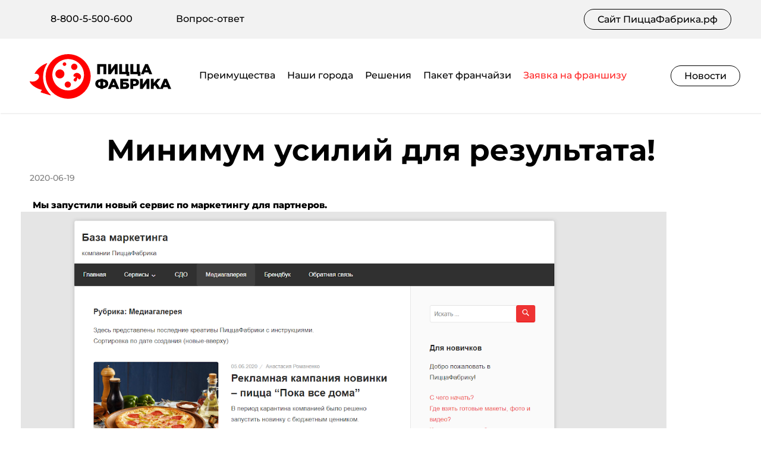

--- FILE ---
content_type: text/html; charset=UTF-8
request_url: https://xn--80aaudyq1a9a.xn--80aaad6ado8an1bua.xn--p1ai/post/minimum-usilij-dlya-rezul-tata!
body_size: 6593
content:
<!doctype html>
<html lang="ru">
<head>
    <base href="https://xn--80aaudyq1a9a.xn--80aaad6ado8an1bua.xn--p1ai">
<meta charset="utf-8">
<meta http-equiv="X-UA-Compatible" content="IE=edge">
<meta name="viewport" content="width=device-width, initial-scale=1.0, maximum-scale=1.0, viewport-fit=contain">
<meta name="csrf-token" content="2Yz4sMvKv5aJRoc0G5tgiJ5vrXP7wOrgIFs5gNXf">
<meta name='wmail-verification' content='d3f0a9a243f8ba4b31ff946ce3a9d301' />
<meta name="yandex-verification" content="40b662c8459474a7" />
<meta name="google-site-verification" content="T_sQhXwxTRF-J1MODmF591hP-niEJxtX9p-qBAKhKTY" />
<link rel="icon" href="/favicon.ico">
<link rel="stylesheet" href="/css/rs.css">
<link rel="stylesheet" href="/css/sf.css">
<link rel="stylesheet" href="https://xn--80aaudyq1a9a.xn--80aaad6ado8an1bua.xn--p1ai/css/ms.css">
<link rel="stylesheet" href="/css/app.css?id=249e2be4e067755f0358">


    <title>Минимум усилий для результата! - ПиццаФабрика Франчайзинг</title>
</head>
<body>
    <div class="preloader">
        <div class="preloader__wrapper">
            <div class="preloader__background"></div>
            <i class="preloader__balloon"></i>
            <span class="preloader__text">ПиццаФабрика Франчайзинг</span>
        </div>
    </div>
    <div id="app">
        <nav-sticky inline-template>
    <header data-id="#main"
            class="header checkpoint animation animation--from-top"
            :class="{ 'opened': opened }"
    >
        <div class="--1200-min-hidden menu-background" @click="togglemenu"></div>

        <div class="header__top-line">
            <div class="container">
                <div class="--1200-min-hidden header__mobile">
                    <div class="menu-button" @click="togglemenu"><span></span></div>
                    <div class="logo">
                        <i></i><span>ПиццаФабрика Франчайзинг</span>
                    </div>
                </div>
                <div class="--1200-max-hidden float-left header__contacts"
                     itemscope=""
                     itemtype="http://schema.org/Organization"
                >
                    <a href="tel:88005500600"
                       class="phone-link"
                    >
                        <i class="icon-phone"></i><span itemprop="telephone">8-800-5-500-600</span>
                    </a>
                    <a href="https://docs.google.com/document/d/13diJPNeWwf2HACb_RpdZxyl_54-AjCzOigCIw26z-lU/edit"
                       target="_blank"
                       rel="noopener noreferrer nofollow"
                       class="qa-link"
                    >
                        <i class="icon-dialog"></i><span>Вопрос-ответ</span>
                    </a>
                </div>
                <div class="--1200-max-hidden float-right header__external-links">
                    <a href="https://88005500600.ru"
                       target="_blank"
                       rel="noopener noreferrer"
                    >
                        Сайт ПиццаФабрика.рф
                    </a>
                </div>
            </div>
        </div>

        <div class="header__bottom-line" :class="{ fixed: fixed }">
            <div class="container">
                <div class="--1200-min-hidden close-mobile-menu-button" @click="togglemenu"></div>

                <a href="/" class="logotype">
                    <img class="--1200-max-hidden" src="images/static/logo-2023.svg" alt="ПиццаФабрика">
                    <img class="--1200-min-hidden" src="images/static/logo-mobile.svg" alt="ПиццаФабрика">
                </a>

                <ul role="navigation" class="navigation">
                                                                        <li id="#main"
                                @click="scrollToCheckpoint"
                                :class="{ active: active === '#main' }"
                                 class="--1200-min-hidden"                             >
                                <a href="#main"
                                                                   >
                                    <span>Главная</span>
                                </a>
                            </li>
                                                                                                <li id="#advantages"
                                @click="scrollToCheckpoint"
                                :class="{ active: active === '#advantages' }"
                                                            >
                                <a href="#advantages"
                                                                   >
                                    <span>Преимущества</span>
                                </a>
                            </li>
                                                                                                <li id="#franchisees"
                                @click="scrollToCheckpoint"
                                :class="{ active: active === '#franchisees' }"
                                                            >
                                <a href="#franchisees"
                                                                   >
                                    <span>Наши города</span>
                                </a>
                            </li>
                                                                                                <li id="#solutions"
                                @click="scrollToCheckpoint"
                                :class="{ active: active === '#solutions' }"
                                                            >
                                <a href="#solutions"
                                                                   >
                                    <span>Решения</span>
                                </a>
                            </li>
                                                                                                <li id="#package"
                                @click="scrollToCheckpoint"
                                :class="{ active: active === '#package' }"
                                                            >
                                <a href="#package"
                                                                   >
                                    <span>Пакет франчайзи</span>
                                </a>
                            </li>
                                                                                                <li id="#request"
                                @click="scrollToCheckpoint"
                                :class="{ active: active === '#request' }"
                                                            >
                                <a href="#request"
                                                                   >
                                    <span>Заявка на франшизу</span>
                                </a>
                            </li>
                                                                <li class="--1200-min-hidden">
                        <a href="/news">
                            <span>Новости</span>
                        </a>
                    </li>
                    <li class="--1200-min-hidden">
                        <a href="https://88005500600.ru"
                           target="_blank"
                           rel="noopener noreferrer"
                        >
                            <span>Сайт ПиццаФабрика.рф</span>
                        </a>
                    </li>
                    <span class="--1200-max-hidden navigation__line"></span>
                </ul>

                <div class="--1200-max-hidden header__external-links">
                    <a href="/news">
                        Новости
                    </a>
                </div>
            </div>
        </div>

    </header>
</nav-sticky>
            <section class="container news newsitem">
        <h1 class="news__title">Минимум усилий для результата!</h1>
        <div class="news__date">2020-06-19</div>
        <div><body>
<p style="text-align: justify;"><strong> <span style="font-size: 11pt; color: #000000; background-color: transparent; font-style: normal; font-variant: normal; text-decoration: none; vertical-align: baseline; white-space: pre-wrap;text-align: justify;display: inline; text-align: justify;">Мы запустили новый сервис по маркетингу для партнеров.</span></strong></p>
<p dir="ltr" style="line-height: 1.38; text-align: justify; margin-top: 0pt; margin-bottom: 0pt;"><span style="font-size: 11pt; color: #000000; background-color: transparent; font-weight: bold; font-style: normal; font-variant: normal; text-decoration: none; vertical-align: baseline; white-space: pre-wrap;text-align: justify;display: inline; text-align: justify;"><span style="border: none; display: inline-block; overflow: hidden; width: 599px; height: 388px;text-align: justify;display: inline; text-align: justify;"><img style="margin-left: -109.27702702702703px; margin-top: 0px;" src="https://lh3.googleusercontent.com/floVU0FoREIc3spT3rshyqvZoVxL9alpeRsa7SnnwlNt0olmHWD7dw2ckPY0H87O3A2hiYdIJLVw7SkuYyB5k7W-DBljOgSN7U5ZIgTVc0yFgChfWW_xM7BcyqrhroIcg8XeuuF5" width="100%" height="auto"></span></span></p>
<p style="text-align: justify;"><strong id="docs-internal-guid-3882ac6f-7fff-d354-e464-48b6a7338eaf" style="font-weight: normal;"> </strong></p>
<p dir="ltr" style="line-height: 1.38; text-align: justify; margin-top: 0pt; margin-bottom: 0pt;"><span style="font-size: 11pt; color: #000000; background-color: transparent; font-style: normal; font-variant: normal; text-decoration: none; vertical-align: baseline; white-space: pre-wrap;text-align: justify;display: inline; text-align: justify;">За годы работы нашей компании текущая База маркетинга, с которой работали все партнеры сети, накопила огромное количество материалов. Иногда найти подходящий и актуальный файл, макет или акцию было затруднительно, это уже не говоря о том, что еще необходимо было пройти ряд адаптаций и согласований под свой город. </span></p>
<p dir="ltr" style="line-height: 1.38; text-align: justify; margin-top: 0pt; margin-bottom: 0pt;"> </p>
<p dir="ltr" style="line-height: 1.38; text-align: justify; margin-top: 0pt; margin-bottom: 0pt;"><span style="font-size: 11pt; color: #000000; background-color: transparent; font-style: normal; font-variant: normal; text-decoration: none; vertical-align: baseline; white-space: pre-wrap;text-align: justify;display: inline; text-align: justify;">Чтобы решить проблемы, с которыми сталкивались наши партнёры, упростить поиск необходимой информации, а главное сократить время работы с  материалами, было принято решение создать маркетинговый портал <span style="color: #4d5156; font-size: 14px; text-align: left; white-space: normal;display: inline; text-align: justify;">«</span>ПиццаФабрики<span style="color: #4d5156; font-size: 14px; text-align: left; white-space: normal;display: inline; text-align: justify;">»</span>. </span></p>
<p dir="ltr" style="line-height: 1.38; text-align: justify; margin-top: 0pt; margin-bottom: 0pt;"> </p>
<p dir="ltr" style="line-height: 1.38; text-align: justify; margin-top: 0pt; margin-bottom: 0pt;"><span style="font-size: 11pt; color: #000000; background-color: transparent; font-style: normal; font-variant: normal; text-decoration: none; vertical-align: baseline; white-space: pre-wrap;text-align: justify;display: inline; text-align: justify;">Здесь всё собрано воедино: отображена актуальная информация по маркетингу компании для директоров и собственников предприятий, локальных маркетологов, дизайнеров и сотрудников управляющей компании. Каждая рекламная кампания имеет подробное описание с раскрытием сути инфоповода, целей кампании и источников ее продвижения, а также с приложением всех рекламных материалов.</span></p>
<p dir="ltr" style="line-height: 1.38; text-align: justify; margin-top: 0pt; margin-bottom: 0pt;"> </p>
<p dir="ltr" style="line-height: 1.38; text-align: justify; margin-top: 0pt; margin-bottom: 0pt;"><span style="font-size: 11pt; color: #000000; background-color: transparent; font-style: normal; font-variant: normal; text-decoration: none; vertical-align: baseline; white-space: pre-wrap;text-align: justify;display: inline; text-align: justify;"><span style="border: none; display: inline-block; overflow: hidden; width: 602px; height: 668px;text-align: justify;display: inline; text-align: justify;"><img style="margin-left: 0px; margin-top: 0px;" src="https://lh4.googleusercontent.com/Td8kHgsKrJho0vbxB3kKv1-Dpv8oAqp12b_WQiyyw-gghOZuXbwhNmgA5bXrWjQmn_UEAc_RosuQWsKvJOrXGHMeicjAUdtHHTkQjCDOZVpX0XG6v1rQTboi7VWNtRiZYN1qiwmt" width="100%" height="auto"></span></span></p>
<p dir="ltr" style="line-height: 1.38; text-align: justify; margin-top: 0pt; margin-bottom: 0pt;"> </p>
<p dir="ltr" style="line-height: 1.38; text-align: justify; margin-top: 0pt; margin-bottom: 0pt;"><span style="font-size: 11pt; color: #000000; background-color: transparent; font-style: normal; font-variant: normal; text-decoration: none; vertical-align: baseline; white-space: pre-wrap;text-align: justify;display: inline; text-align: justify;">Отдельными рубриками выделены: Медиагалерея, акции, кейсы, подготовка к открытию, что делать на старте? Приложены необходимые регламенты с описанием действий.  Для новичков создан отдельный раздел, где можно ознакомиться со всей необходимой информацией и понять алгоритм работы.</span></p>
<p dir="ltr" style="line-height: 1.38; text-align: justify; margin-top: 0pt; margin-bottom: 0pt;"> </p>
<p dir="ltr" style="line-height: 1.38; margin-top: 0pt; margin-bottom: 0pt;text-align: justify;"><span style="font-size: 11pt; color: #000000; background-color: transparent; font-style: normal; font-variant: normal; text-decoration: none; vertical-align: baseline; white-space: pre-wrap;text-align: justify;display: inline; text-align: justify;"><span style="border: none; display: inline-block; overflow: hidden; width: 602px; height: 512px;text-align: justify;display: inline; text-align: justify;"><img style="margin-left: 0px; margin-top: 0px;" src="https://lh5.googleusercontent.com/9ZIdQxKnsJSeCHPOa5z_yNZccQs3IeOzgxdoOpg4J7HADPySxuvbmew2q45kunNFLKygL_Ns9g0gDrAfWre0MKrUMQ7sMjHAwWVQLmj4qiruclBJ_FmsEX-M4UBv5l46CSUZp6cK" width="100%" height="auto"></span></span></p>
<p dir="ltr" style="line-height: 1.38; text-align: justify; margin-top: 0pt; margin-bottom: 0pt;"><span style="font-size: 11pt; color: #000000; background-color: transparent; font-style: normal; font-variant: normal; text-decoration: none; vertical-align: baseline; white-space: pre-wrap;text-align: justify;display: inline; text-align: justify;">Очень удобный поисковик, который выдает по запросам необходимую информацию, тем самым сокращая время партнёров. </span></p>
<p dir="ltr" style="line-height: 1.38; text-align: justify; margin-top: 0pt; margin-bottom: 0pt;"> </p>
<p dir="ltr" style="line-height: 1.38; text-align: justify; margin-top: 0pt; margin-bottom: 0pt;"><span style="font-size: 11pt; color: #000000; background-color: transparent; font-style: normal; font-variant: normal; text-decoration: none; vertical-align: baseline; white-space: pre-wrap;text-align: justify;display: inline; text-align: justify;">Как Вы уже знаете, каждый новый сотрудник сети <span style="color: #4d5156; font-size: 14px; text-align: left; white-space: normal;display: inline; text-align: justify;">«</span>ПиццаФабрика<span style="color: #4d5156; font-size: 14px; text-align: left; white-space: normal;display: inline; text-align: justify;">»</span> перед тем, как приступить к работе, проходит online-обучение по своей должности в компании. Обучение маркетологов и руководства теперь будет производиться опираясь на новый портал. </span></p>
<p dir="ltr" style="line-height: 1.38; text-align: justify; margin-top: 0pt; margin-bottom: 0pt;"> </p>
<p dir="ltr" style="line-height: 1.38; margin-top: 0pt; margin-bottom: 0pt;text-align: justify;"><span style="font-size: 11pt; color: #000000; background-color: transparent; font-style: normal; font-variant: normal; text-decoration: none; vertical-align: baseline; white-space: pre-wrap;text-align: justify;display: inline; text-align: justify;">Медиагалерея, которая была раньше, остается хранилищем данных. Надеемся на то, что наши партнёры в скором времени освоят новый портал и работа в сфере маркетинга станет намного проще и  понятнее.</span></p>
<p dir="ltr" style="line-height: 1.38; margin-top: 0pt; margin-bottom: 0pt;text-align: justify;"> </p>
<p dir="ltr" style="line-height: 1.38; margin-top: 0pt; margin-bottom: 0pt;text-align: justify;"><span style="font-size: 11pt; color: #000000; background-color: transparent; font-weight: bold; font-style: normal; font-variant: normal; text-decoration: none; vertical-align: baseline; white-space: pre-wrap;text-align: justify;display: inline; text-align: justify;">Мы не стоим на месте и стараемся совершенствоваться. Хотите присоединиться к нашей команде? Подробности на сайте </span><a style="text-decoration: none;" href="https://xn--80aaudyq1a9a.xn--80aaad6ado8an1bua.xn--p1ai/"><span style="font-size: 11pt; color: #1155cc; background-color: transparent; font-weight: bold; font-style: normal; font-variant: normal; text-decoration: underline; -webkit-text-decoration-skip: none; text-decoration-skip-ink: none; vertical-align: baseline; white-space: pre-wrap;text-align: justify;display: inline; text-align: justify;">франшиза.пиццафабрика.рф</span></a></p>
<p style="text-align: justify;"><br><br></p>
</body></div>

        <div class="footer">
            <div class="links">
                <share :title="&quot;\u041c\u0438\u043d\u0438\u043c\u0443\u043c \u0443\u0441\u0438\u043b\u0438\u0439 \u0434\u043b\u044f \u0440\u0435\u0437\u0443\u043b\u044c\u0442\u0430\u0442\u0430!&quot;"
                       :category-params="{&quot;id&quot;:1,&quot;name&quot;:&quot;\u041d\u043e\u0432\u043e\u0441\u0442\u0438&quot;,&quot;facebook&quot;:1,&quot;twitter&quot;:1,&quot;google&quot;:1,&quot;vk&quot;:1,&quot;telegram&quot;:0,&quot;description&quot;:&quot;\u041d\u043e\u0432\u043e\u0441\u0442\u0438 \u0444\u0440\u0430\u043d\u0448\u0438\u0437\u044b \u041f\u0438\u0446\u0446\u0430\u0424\u0430\u0431\u0440\u0438\u043a\u0438&quot;}"
                ></share>
                <a href="/news" class="toggle-button toggle-button--active toggle-button--one">Все новости франшизы</a>
            </div>

            <a href="/author/23" class="author">
                <div class="author-info">
                    <div class="photo"
                         style="background-image: url(/storage/authors/June2020/P8NyO6630bVWp5VIi70T.jpg)"></div>
                    <div>
                        <div class="name">Ольга Маслова</div>
                        <div class="job">Менеджер по развитию</div>
                    </div>
                </div>
            </a>
        </div>
    </section>
        <footer class="footer">
    <div class="container footer__wrapper">
        <div class="footer__logo">
            <img src="images/static/logo-2023.svg" alt="ПиццаФабрика" class="logotype">
        </div>

        <div class="footer__menu">
            <ul>
                                                            <li >
                            <a href="http://pfinvest.ru/"
                               target="_blank"
                                                           >
                                <span>Инвестиционная площадка</span>
                            </a>
                        </li>
                                                                                <li >
                            <a href="https://docs.google.com/document/d/1V_cd4tg5-2ErH0sUoz_0GU5omnoHfjQ0-DkTrnHM39U/edit"
                               target="_blank"
                                                           >
                                <span>Конфиденциальность</span>
                            </a>
                        </li>
                                                                                <li >
                            <a href="https://docs.google.com/document/d/1-HUC7F3s_0Hlt0vd76Dn0HRJBUmqns9B/edit#"
                               target="_blank"
                                                           >
                                <span>Правила развития сети</span>
                            </a>
                        </li>
                                                                                <li >
                            <a href="https://pizzafabrika.ru/"
                               target="_blank"
                                                           >
                                <span>ПиццаФабрика.рф</span>
                            </a>
                        </li>
                                                                                <li >
                            <a href="https://pizzafabrika.ru/vologda/company/about.html"
                               target="_blank"
                                rel="nofollow"                             >
                                <span>О компании</span>
                            </a>
                        </li>
                                                                                <li >
                            <a href="/request"
                               target="_blank"
                                                           >
                                <span>Оформить заявку</span>
                            </a>
                        </li>
                                                                                <li >
                            <a href="https://pizzafabrika.ru/vologda/company/news/news474.html"
                               target="_blank"
                                                           >
                                <span>История компании</span>
                            </a>
                        </li>
                                                                                <li >
                            <a href="https://pizzafabrika.ru/vologda/company/news/"
                               target="_blank"
                                                           >
                                <span>Новости</span>
                            </a>
                        </li>
                                                    <div class="icons">
                                            <a href="https://vk.com/franchisepf" target="_blank">
                            <img src="/images/static/icons/vk.svg" alt="ВКонтакте">
                        </a>
                                                                <a href="https://www.youtube.com/pizzafactoryofficial" target="_blank">
                            <img src="/images/static/icons/youtube.svg" alt="YouTube">
                        </a>
                                                                <a href="https://t.me/pizzafr" target="_blank">
                            <img src="/images/static/icons/telegram.svg" alt="Telegram">
                        </a>
                                    </div>
            </ul>
        </div>
    </div>

    <div class="container footer__bottom">
        <span class="copyright">© ООО «Всё и сразу». Все права защищены, 2025</span>
        <subscribe></subscribe>
    </div>
</footer>    </div>
    <script type="text/javascript" src="/js/app.js?id=65121026359bc4eb3bb0"></script>

<!-- Yandex.Metrika counter -->
<script type="text/javascript" > (function (d, w, c) { (w[c] = w[c] || []).push(function() { try { w.yaCounter43650914 = new Ya.Metrika2({ id:43650914, clickmap:true, trackLinks:true, accurateTrackBounce:true, webvisor:true }); } catch(e) { } }); var n = d.getElementsByTagName("script")[0], s = d.createElement("script"), f = function () { n.parentNode.insertBefore(s, n); }; s.type = "text/javascript"; s.async = true; s.src = "https://mc.yandex.ru/metrika/tag.js"; if (w.opera == "[object Opera]") { d.addEventListener("DOMContentLoaded", f, false); } else { f(); } })(document, window, "yandex_metrika_callbacks2"); </script> <noscript><div><img src="https://mc.yandex.ru/watch/43650914" style="position:absolute; left:-9999px;" alt="" /></div></noscript>
<!-- /Yandex.Metrika counter -->

<!-- Rating@Mail.ru counter -->
<script type="text/javascript">
    var _tmr = window._tmr || (window._tmr = []);
    _tmr.push({id: "2922141", type: "pageView", start: (new Date()).getTime()});
    (function (d, w, id) {
        if (d.getElementById(id)) return;
        var ts = d.createElement("script"); ts.type = "text/javascript"; ts.async = true; ts.id = id;
        ts.src = (d.location.protocol == "https:" ? "https:" : "http:") + "//top-fwz1.mail.ru/js/code.js";
        var f = function () {var s = d.getElementsByTagName("script")[0]; s.parentNode.insertBefore(ts, s);};
        if (w.opera == "[object Opera]") { d.addEventListener("DOMContentLoaded", f, false); } else { f(); }
    })(document, window, "topmailru-code");
</script>
<noscript>
    <div>
        <img src="//top-fwz1.mail.ru/counter?id=2922141;js=na" style="border:0;position:absolute;left:-9999px;" alt="" />
    </div>
</noscript>
<!-- //Rating@Mail.ru counter -->

<!-- Global site tag (gtag.js) - Google Analytics -->
<script async src="https://www.googletagmanager.com/gtag/js?id=UA-96501405-1"></script>
<script>
    window.dataLayer = window.dataLayer || [];
    function gtag(){dataLayer.push(arguments);}
    gtag('js', new Date());

    gtag('config', 'UA-96501405-1');
</script>


<script type="text/javascript">!function(){var t=document.createElement("script");t.type="text/javascript",t.async=!0,t.src="https://vk.com/js/api/openapi.js?161",t.onload=function(){VK.Retargeting.Init("VK-RTRG-249409-c0OUp"),VK.Retargeting.Hit()},document.head.appendChild(t)}();</script><noscript><img src="https://vk.com/rtrg?p=VK-RTRG-249409-c0OUp" style="position:fixed; left:-999px;" alt=""/></noscript>
</body>
</html>


--- FILE ---
content_type: text/css
request_url: https://xn--80aaudyq1a9a.xn--80aaad6ado8an1bua.xn--p1ai/css/rs.css
body_size: 18
content:
@font-face {
  font-family: 'Roboto Slab';
  font-weight: 700;
  font-style: normal;
  src:
    url('/fonts/RobotoSlab-Bold-webfont.woff') format('woff'),
    url('/fonts/RobotoSlab-Bold-webfont.ttf') format('truetype');
}

@font-face {
  font-family: 'Roboto Slab';
  font-weight: 400;
  font-style: normal;
  src:
    url('/fonts/RobotoSlab-Regular-webfont.woff') format('woff'),
    url('/fonts/RobotoSlab-Regular-webfont.ttf') format('truetype');
}



--- FILE ---
content_type: text/css
request_url: https://xn--80aaudyq1a9a.xn--80aaad6ado8an1bua.xn--p1ai/css/sf.css
body_size: 14
content:
@font-face {
  font-family: 'San Francisco';
  font-weight: 100;
  src: url('/fonts/SF-UI-Text-Light.ttf');
}

@font-face {
  font-family: 'San Francisco';
  font-weight: 400;
  src: url('/fonts/SF-UI-Text-Regular.ttf');
}

@font-face {
  font-family: 'San Francisco';
  font-weight: 600;
  src: url('/fonts/SF-UI-Text-Semibold.ttf');
}


--- FILE ---
content_type: text/css
request_url: https://xn--80aaudyq1a9a.xn--80aaad6ado8an1bua.xn--p1ai/css/ms.css
body_size: 38
content:
@font-face {
    font-family: 'Montserrat';
    font-weight: 500;
    font-style: normal;
    src:
            url('/fonts/Montserrat-Medium.woff') format('woff'),
            url('/fonts/Montserrat-Medium.ttf') format('truetype');
}

@font-face {
    font-family: 'Montserrat';
    font-weight: 600;
    font-style: normal;
    src:
            url('/fonts/Montserrat-SemiBold.ttf') format('truetype');
}

@font-face {
    font-family: 'Montserrat';
    font-weight: 700;
    font-style: normal;
    src:
            url('/fonts/Montserrat-Bold.woff') format('woff'),
            url('/fonts/Montserrat-Bold.ttf') format('truetype');
}

@font-face {
    font-family: 'Montserrat';
    font-weight: 800;
    font-style: normal;
    src:
            url('/fonts/Montserrat-ExtraBold.woff') format('woff'),
            url('/fonts/Montserrat-ExtraBold.ttf') format('truetype');
}


--- FILE ---
content_type: text/css
request_url: https://xn--80aaudyq1a9a.xn--80aaad6ado8an1bua.xn--p1ai/css/app.css?id=249e2be4e067755f0358
body_size: 21730
content:
body{margin:0;background:#fff}article,aside,footer,header,nav,section{display:block}h1{font-size:2em;margin:.67em 0}figcaption,figure,main{display:block}a{background-color:transparent;-webkit-text-decoration-skip:objects}a:active,a:hover{outline-width:0}b,strong{font-weight:inherit;font-weight:bolder}button,input,optgroup,select{font-family:sans-serif;font-size:100%;line-height:1.15;margin:0}button,input{overflow:visible}button,select{text-transform:none}[type=reset],[type=submit],button,html [type=button]{-webkit-appearance:button}[type=button]::-moz-focus-inner,[type=reset]::-moz-focus-inner,[type=submit]::-moz-focus-inner,button::-moz-focus-inner{border-style:none;padding:0}[type=button]:-moz-focusring,[type=reset]:-moz-focusring,[type=submit]:-moz-focusring,button:-moz-focusring{outline:1px dotted ButtonText}fieldset{border:1px solid silver;margin:0 2px;padding:.35em .625em .75em}[type=checkbox],[type=radio]{box-sizing:border-box;padding:0}[type=number]::-webkit-inner-spin-button,[type=number]::-webkit-outer-spin-button{height:auto}[type=search]{-webkit-appearance:textfield;outline-offset:-2px}[type=search]::-webkit-search-cancel-button,[type=search]::-webkit-search-decoration{-webkit-appearance:none}::-webkit-file-upload-button{-webkit-appearance:button;font:inherit}summary{display:list-item}canvas{display:inline-block}html{color:#010101;font-family:Montserrat,sans-serif;font-size:14px;font-weight:100;line-height:1.375}@media (min-width:1921px){html{font-size:18px}}a{color:#0074c2}::-moz-selection{background-color:#b3d4fc;text-shadow:none}::selection{background-color:#b3d4fc;text-shadow:none}hr{display:block;height:1px;border:0;border-top:1px solid #ccc;margin:1em 0;padding:0}audio,canvas,iframe,img,svg,video{vertical-align:middle}strong{font-weight:700}p{padding:0;margin:0}@keyframes animation-from-top{0%{opacity:0;transform:translateY(-100px)}to{opacity:1;transform:translateY(0)}}@keyframes animation-from-left{0%{opacity:0;transform:translateX(-100px)}to{opacity:1;transform:translateX(0)}}@keyframes animation-from-right{0%{opacity:0;transform:translateX(100px)}to{opacity:1;transform:translateX(0)}}html{text-size-adjust:100%;-webkit-tap-highlight-color:rgba(black,0)}body{overflow:hidden;-webkit-touch-callout:none;-webkit-overflow-scrolling:touch}body.loaded{overflow-y:auto}body.scroll-blocked{position:fixed;left:0;right:0}@media (min-width:1201px){body.header-fixed{padding-top:100px}}@media (min-width:992px){.animation{position:relative}.desktop .animation{opacity:0;animation-duration:1s;animation-fill-mode:forwards;will-change:transform,opacity}.desktop .animation--youtube-fix{opacity:1;animation-fill-mode:none}.desktop .loaded .animation--from-top{animation-name:animation-from-top}.desktop .loaded .animation--from-left{animation-name:animation-from-left}.desktop .loaded .animation--from-right{animation-name:animation-from-right}.animation--delay-100ms{animation-delay:.1s}.animation--delay-150ms{animation-delay:.15s}.animation--delay-200ms{animation-delay:.2s}.animation--delay-250ms{animation-delay:.25s}.animation--delay-300ms{animation-delay:.3s}.animation--delay-400ms{animation-delay:.4s}}.big-block,.fifty-block,.forty-block,.sixty-block,.small-block,.thirty-block,.twenty-five{display:inline-block;vertical-align:top}.small-block{width:100%}@media (max-width:767px){.small-block{display:block;max-width:370px;margin:auto;box-sizing:border-box}}@media (min-width:768px){.small-block{width:45%}}@media (min-width:992px){.small-block{width:400px}}@media (min-width:1921px){.small-block{width:480px}}@media (min-width:992px) and (max-width:1920px){.big-block{width:592px}}.fifty-block{width:100%}@media (max-width:767px){.fifty-block{display:block;max-width:370px;margin:auto}}@media (min-width:768px){.fifty-block{width:50%}}.thirty-block{width:33.3%}.forty-block{width:45%}@media (max-width:767px){.sixty-block{display:block;max-width:370px;margin:auto}}@media (min-width:768px){.sixty-block{width:55%}}.twenty-five{width:25%}.fifty-percent{width:auto}@media (min-width:992px){.fifty-percent{width:500px}}.float-left{float:left}.float-right{float:right}.container{padding:0 15px;margin:auto;overflow:hidden}@media (min-width:480px){.container{padding:0 25px}}@media (min-width:768px){.container{padding:0 35px}}@media (min-width:992px){.container{padding:0 15px;max-width:1180px}}@media (min-width:1921px){.container{max-width:1280px}}@media (max-width:1200px){.\--1200-max-hidden{display:none!important}}@media (min-width:1201px){.\--1200-min-hidden{display:none!important}}@media (min-width:992px){.md-min-hidden{display:none!important}}@media (max-width:991px){.sm-max-hidden{display:none}}@media (max-width:767px){.xs-max-hidden{display:none!important}}.its-like-h1,h1{text-align:center;font-family:Montserrat,serif;font-size:28px;font-weight:700;margin:20px auto}@media (max-width:767px){.its-like-h1,h1{line-height:26px}}@media (min-width:768px){.its-like-h1,h1{font-size:2em;margin:30px auto 35px}}@media (min-width:992px){.its-like-h1,h1{line-height:50px;font-size:50px;margin:30px 0 40px}}@media (min-width:1921px){.its-like-h1,h1{font-size:50px;margin:40px 0 55px}}.its-like-h2,h2{font-family:Montserrat,serif;font-size:22px;font-weight:700;margin-top:.83em;margin-bottom:.83em}@media (min-width:992px){.its-like-h2,h2{font-size:33px}}@media (min-width:1921px){.its-like-h2,h2{font-size:36px}}.its-like-h3,h3{margin-bottom:1em}@media (min-width:992px) and (max-width:1920px){.its-like-h3,h3{font-size:19px}}.red-button{font-size:20px;background-color:red;display:inline-block;color:#fff;text-decoration:none;padding:12px 38px;border-radius:51px;font-weight:400;transition:background-color .2s ease-in-out;cursor:pointer}.red-button:hover{background-color:#ff4d4d}.carousel-button{position:absolute;background:red;border:none;border-radius:50%;z-index:5;outline:none;cursor:pointer;-webkit-tap-highlight-color:transparent;line-height:0;text-align:center}.carousel-button:before{display:inline-block;content:"";width:9px;height:17px;background:url(/images/arrow-slider.svg?c693ca3cf8d6bcd1311a1c1414020ea0) 55% 50% no-repeat}@media (min-width:992px) and (max-width:1920px){.carousel-button:before{height:15px;background-position:60% 50%}}@media (min-width:992px){.carousel-button{width:35px;height:35px;top:50%;transform-origin:center;transform:translate3d(0,-50%,0)}}@media (min-width:1921px){.carousel-button{width:47px;height:47px}}.carousel-button:hover{background:#e60000}.carousel-button:active{background:#c00}.carousel-left{left:20px;transform:rotate(180deg) translate3d(0,50%,0)}.carousel-right{right:20px}.toggle-button{display:inline-block;width:110px;color:#fff;font-family:Montserrat,serif;font-size:16px;line-height:20px;font-weight:400;text-align:center;padding:12px 0;border:none;border-radius:30px;background-color:#1d1d1d;transition:background-color .2s;outline:none;cursor:pointer;-webkit-tap-highlight-color:transparent}@media (min-width:992px){.toggle-button{width:130px;font-size:16px}}@media (min-width:1921px){.toggle-button{width:140px;font-size:18px;padding:10px 0}}.toggle-button:hover{background-color:#757575}.toggle-button--active{background-color:red}.toggle-button--active:hover{background-color:#c00}.toggle-button--one{text-decoration:none;text-align:center;padding-right:20px;padding-left:20px}@media (max-width:991px){.toggle-button--one{width:auto!important}}.small-block__list{list-style:none;padding:0;font-size:16px;line-height:26px}.small-block__list--white li:before{background-color:#fff!important}.small-block__list--gray li:before{background-color:#c5c5c5!important}.small-block__list--red{list-style:disc;padding-left:20px}.small-block__list--red li:before{display:none!important}.small-block__list--red li::marker{color:red!important;display:inline-block;font-size:21px}@media (min-width:992px){.small-block__list:not(.small-block__list--thirty) span{width:370px}}@media (min-width:1921px){.small-block__list:not(.small-block__list--thirty) span{width:455px}}@media (min-width:992px){.small-block__list--thirty span{width:250px}}@media (min-width:1921px){.small-block__list--thirty span{width:335px}}.small-block__list span{display:inline-block}@media (max-width:991px){.small-block__list span{width:calc(100% - 15px)}}.small-block__list a{font-weight:400;color:#000}.small-block__list li{margin-bottom:10px}@media (min-width:992px){.small-block__list li{margin-bottom:14px}}@media (min-width:1921px){.small-block__list li{margin-bottom:23px;line-height:inherit}}.small-block__list li:before{display:inline-block;content:"";width:5px;height:5px;margin-top:6px;margin-right:10px;border-radius:50%;vertical-align:top;background:red}@media (min-width:992px){.small-block__list li:before{width:6px;height:6px;margin-top:5px}}@media (min-width:1921px){.small-block__list li:before{width:8px;height:8px;margin-top:8px;margin-right:15px}}@keyframes loader{0%{transform:rotate(0deg)}to{transform:rotate(1turn)}}.loading{display:block;font-size:29px;border-radius:50%;transform-origin:top left;transform:translate(-50%,-50%);opacity:.8;box-shadow:0 -.4em 0 0 #000,-.28em -.28em 0 0 rgba(0,0,0,.75),-.4em 0 0 0 rgba(0,0,0,.5),-.28em .28em 0 0 rgba(0,0,0,.25);animation:loader .85s steps(8) infinite}.close,.loading,.play{position:absolute;top:50%;left:50%;width:100px;height:100px;z-index:2}.close,.play{cursor:pointer;transform-origin:top left;transform:scaleX(1) translate3d(-50%,-50%,0);transition:transform .2s cubic-bezier(.165,.84,.44,1)}.close:before,.play:before{width:76px;height:76px;border-radius:50%;background-color:red;transform-origin:center}.close:after,.close:before,.play:after,.play:before{content:"";position:absolute;top:50%;left:50%;transform:translate3d(-50%,-50%,0)}.close:after,.play:after{display:inline-block;width:20px;height:20px;background-repeat:no-repeat;background-position:50%}.close:hover,.play:hover{transform:scale3d(1.1,1.1,1) translate3d(-50%,-50%,0)}.play:after{background-image:url(/images/play.svg?e795c0210532787b3b9ccb33b9484723);transform:translate3d(-45%,-50%,0)}.close:after{background-image:url(/images/close.svg?9f6940a3e61cd0248c55171189995828)}@keyframes Select-animation-fadeIn{0%{opacity:0}to{opacity:1}}@keyframes Select-animation-spin{to{transform:rotate(1turn)}}.Select{position:relative;cursor:pointer;text-align:left}.Select,.Select div,.Select input,.Select span{-webkit-box-sizing:border-box;-moz-box-sizing:border-box;box-sizing:border-box}.Select.is-disabled>.Select-control{background-color:#f9f9f9}.Select.is-disabled>.Select-control:hover{box-shadow:none}.Select.is-disabled .Select-arrow-zone{cursor:default;pointer-events:none;opacity:.35}.Select-control{font-family:Montserrat,serif;font-weight:700;color:#010101;display:table;border-spacing:0;border-collapse:separate;outline:none;overflow:hidden;position:relative;width:100%}.Select-control:hover{box-shadow:0 1px 0 rgba(0,0,0,.06)}.Select-control .Select-input:focus{outline:none}.is-searchable.is-open>.Select-control{cursor:text}.is-open>.Select-control{border-radius:17px 17px 0 0;background:#eaeaea}.is-open>.Select-control .Select-arrow{transform:rotate(0deg);top:-6px;right:3px}.is-searchable.is-focused:not(.is-open)>.Select-control{cursor:text}.Select--single>.Select-control .Select-value,.Select-placeholder{bottom:0;color:#010101;left:0;line-height:34px;padding-left:15px;padding-right:30px;position:absolute;right:0;top:0;max-width:100%;overflow:hidden;text-overflow:ellipsis;white-space:nowrap;background:#f7f7f7;border-radius:20px;height:34px}.has-value.is-pseudo-focused.Select--single>.Select-control .Select-value .Select-value-label,.has-value.Select--single>.Select-control .Select-value .Select-value-label{color:#010101}.has-value.is-pseudo-focused.Select--single>.Select-control .Select-value a.Select-value-label,.has-value.Select--single>.Select-control .Select-value a.Select-value-label{cursor:pointer;text-decoration:none}.has-value.is-pseudo-focused.Select--single>.Select-control .Select-value a.Select-value-label:focus,.has-value.is-pseudo-focused.Select--single>.Select-control .Select-value a.Select-value-label:hover,.has-value.Select--single>.Select-control .Select-value a.Select-value-label:focus,.has-value.Select--single>.Select-control .Select-value a.Select-value-label:hover{outline:none;text-decoration:underline}.Select-input{height:34px;padding-left:10px;padding-right:10px;vertical-align:middle}.Select-input>input{width:100%;background:none transparent;border:0;box-shadow:none;cursor:default;display:inline-block;font-family:inherit;font-size:inherit;margin:0;outline:none;line-height:14px;padding:8px 0 12px;-webkit-appearance:none}.is-focused .Select-input>input{cursor:text}.has-value.is-pseudo-focused .Select-input{opacity:0}.Select-control:not(.is-searchable)>.Select-input{outline:none}.Select-loading-zone{cursor:pointer;display:table-cell;text-align:center}.Select-loading,.Select-loading-zone{position:relative;vertical-align:middle;width:16px}.Select-loading{-webkit-animation:Select-animation-spin .4s linear infinite;-o-animation:Select-animation-spin .4s infinite linear;animation:Select-animation-spin .4s linear infinite;height:16px;box-sizing:border-box;border-radius:50%;border:2px solid #ccc;border-right-color:#333;display:inline-block}.Select-clear-zone{-webkit-animation:Select-animation-fadeIn .2s;-o-animation:Select-animation-fadeIn .2s;animation:Select-animation-fadeIn .2s;color:#999;cursor:pointer;display:table-cell;position:relative;text-align:center;vertical-align:middle;width:17px}.Select-clear-zone:hover{color:#d0021b}.Select-clear{display:inline-block;font-size:18px;line-height:1}.Select--multi .Select-clear-zone{width:17px}.Select-arrow-zone{cursor:pointer;display:table-cell;position:relative;text-align:center;vertical-align:middle;width:25px;padding-right:9px}.Select-arrow{display:inline-block;height:0;width:0;position:relative;top:-2px;transform:rotate(180deg)}@media (min-width:1921px){.Select-arrow{top:-4px}}.Select-arrow:before{transform:rotate(-45deg);position:absolute;left:-3px}.Select-arrow:after,.Select-arrow:before{content:"";border:1px solid #010101;width:4px;display:block}.Select-arrow:after{transform:rotate(45deg)}.Select--multi .Select-multi-value-wrapper{display:inline-block}.Select .Select-aria-only{display:inline-block;height:1px;width:1px;margin:-1px;clip:rect(0,0,0,0);overflow:hidden;float:left}.Select-menu-outer{border-bottom-right-radius:20px;border-bottom-left-radius:20px;background-color:#eaeaea;box-sizing:border-box;margin-top:-1px;max-height:200px;position:absolute;top:100%;width:100%;z-index:1;-webkit-overflow-scrolling:touch}.Select-menu{max-height:198px;overflow-y:auto}.Select-option{box-sizing:border-box;font-family:Montserrat,serif;font-weight:700;color:#010101;cursor:pointer;display:block;padding:8px 10px 8px 15px}.Select-option:last-child{border-bottom-right-radius:4px;border-bottom-left-radius:4px}.Select-option.is-disabled{color:#ccc;cursor:default}.Select-noresults{box-sizing:border-box;color:#999;cursor:default;display:block;padding:8px 10px}.Select--multi .Select-input{vertical-align:middle;margin-left:10px;padding:0}.Select--multi.has-value .Select-input{margin-left:5px}.Select--multi .Select-value{background-color:#ebf5ff;border-radius:2px;border:1px solid #c2e0ff;display:inline-block;font-size:.9em;line-height:1.4;margin-left:5px;margin-top:5px;vertical-align:top}.Select--multi .Select-value-icon,.Select--multi .Select-value-label{display:inline-block;vertical-align:middle}.Select--multi .Select-value-label{border-bottom-right-radius:2px;border-top-right-radius:2px;cursor:default;padding:2px 5px}.Select--multi a.Select-value-label{cursor:pointer;text-decoration:none}.Select--multi a.Select-value-label:hover{text-decoration:underline}.Select--multi .Select-value-icon{cursor:pointer;border-bottom-left-radius:2px;border-top-left-radius:2px;border-right:1px solid #c2e0ff}.Select--multi .Select-value-icon:focus,.Select--multi .Select-value-icon:hover{background-color:#d8eafd}.Select--multi .Select-value-icon:active{background-color:#c2e0ff}.Select--multi.is-disabled .Select-value{background-color:#fcfcfc;border:1px solid #e3e3e3;color:#333}.Select--multi.is-disabled .Select-value-icon{cursor:not-allowed;border-right:1px solid #e3e3e3}.Select--multi.is-disabled .Select-value-icon:active,.Select--multi.is-disabled .Select-value-icon:focus,.Select--multi.is-disabled .Select-value-icon:hover{background-color:#fcfcfc}.edit-add-img{width:200px;height:auto;clear:both;display:block;padding:2px;border:1px solid #ddd;margin-bottom:10px}.img_settings_container{width:200px}.lbox{position:fixed;left:0;top:0;width:100vw;height:100vh;background:rgba(0,0,0,.8);display:flex;align-items:center;justify-content:center;z-index:99}.lbox_img{max-width:90vw;max-height:90vh}.lbox_close{position:fixed;z-index:2}.lbox_close:before{content:"";position:fixed;top:0;right:0;background:transparent;width:85px;height:85px;z-index:1}.lbox_close:after{content:"";width:30px;height:30px;outline:none;background:url(/images/close.svg?9f6940a3e61cd0248c55171189995828) 50% no-repeat;opacity:.3;top:27px;right:27px;z-index:2;position:fixed}.lbox_close:hover{cursor:pointer}.lbox_close:hover:before{background:rgba(0,0,0,.7)}.lbox_close:hover:after{opacity:1}@keyframes balloon{0%{transform:translateY(0)}50%{transform:translateY(-5px)}to{transform:translateY(0)}}@keyframes clouds{0%{background-position-y:0}to{background-position-y:170px}}@keyframes preloader-in{0%{opacity:0}to{opacity:1}}body.loaded .preloader{transition:opacity .7s,visibility .7s;opacity:0;visibility:hidden}.preloader{display:flex;position:fixed;top:0;bottom:0;left:0;right:0;align-items:center;justify-content:center;background-color:#fff;z-index:50;user-select:none}.preloader__text{font-family:Montserrat,serif;font-weight:700;font-size:18px}.preloader__balloon{display:block;position:relative;height:80px;width:55px;margin:0 auto 10px;background:url(/images/balloon.svg?17dfc273a4b9698e74fae77a00185ae9) no-repeat;background-repeat:no-repeat;background-size:cover;will-change:transform;animation-name:balloon;animation-duration:2s;animation-iteration-count:infinite}.preloader__background{display:block;position:absolute;top:-16px;left:0;right:0;width:130px;height:100px;margin-left:auto;margin-right:auto;background-image:url(/images/clouds.svg?492e8840c8c929b30c8a79f76d63a13d);background-repeat:repeat-y;background-size:cover;z-index:-1;animation-name:clouds;animation-timing-function:linear;animation-duration:3s;animation-iteration-count:infinite}.preloader__background:after,.preloader__background:before{content:"";position:absolute;left:0;width:100%;height:10px}.preloader__background:before{top:0;background:linear-gradient(180deg,#fff 0,hsla(0,0%,100%,0))}.preloader__background:after{bottom:0;background:linear-gradient(0deg,#fff 0,hsla(0,0%,100%,0))}.preloader__wrapper{position:relative;width:150px;height:150px;text-align:center;animation:preloader-in .5s;animation-fill-mode:forwards;animation-iteration-count:1}.header{position:fixed;top:0;width:100%;font-family:Montserrat,serif;font-weight:500;font-style:normal;color:#010101;z-index:10000}@media (min-width:1201px){.header{position:static}}.header a{color:#010101;text-decoration:none}.header.opened .menu-background{position:fixed;top:0;left:0;width:100%;height:100%;background:rgba(0,0,0,.2);z-index:11}.header.opened .header__bottom-line{transform:translateX(0)}.header__contacts .phone-link,.header__contacts .qa-link{display:inline-block;height:24px;font-size:16px;line-height:24px;transition:color .2s}.header__contacts .phone-link:hover,.header__contacts .qa-link:hover{color:red}@media (min-width:1921px){.header__contacts .phone-link,.header__contacts .qa-link{height:27px;font-size:18px;line-height:27px}}.header__contacts .phone-link{margin-right:38px}.header__contacts .icon-dialog,.header__contacts .icon-phone{display:inline-block;width:24px;height:24px;vertical-align:top}@media (min-width:1921px){.header__contacts .icon-dialog,.header__contacts .icon-phone{width:27px;height:27px}}.header__contacts .icon-phone{margin-right:11px;background:url(/images/phone.svg?d5a914758857856e80258ad7b8bfc561) no-repeat}.header__contacts .icon-dialog{margin-right:7px;background:url(/images/dialog.svg?649f8ac4b1795cd8fbfbf5bd5dfabb55) no-repeat}.header__top-line{height:70px;text-align:center;background:#fff;box-shadow:0 1px 2px #dfdfdf}@media (min-width:480px){.header__top-line{height:80px}}@media (min-width:1201px){.header__top-line{height:65px;line-height:65px;background:#f2f2f2;box-shadow:none}}@media (min-width:1921px){.header__top-line{height:65px;line-height:65px}}@media (max-width:1200px){.header__top-line .container{display:flex;align-items:center;justify-content:space-between;height:inherit;max-width:none;padding:0 25px}}.header__bottom-line{position:fixed;padding:25px 0;top:0;width:224px;height:100vh;background:#fff;-webkit-backface-visibility:hidden;backface-visibility:hidden;z-index:12}@media (max-width:1200px){.header__bottom-line{transform:translateX(-100%);transition:transform .3s;will-change:transform;overflow-y:auto}.header__bottom-line .container{padding:0}}@media (min-width:1201px){.header__bottom-line{position:static;width:100%;height:75px;line-height:75px;box-shadow:1px 2px #f2f2f2}.header__bottom-line .container{overflow:visible;position:relative}}@media (min-width:1201px){.header__bottom-line.fixed{position:fixed}.header__bottom-line.fixed .logotype img{width:200px}}.header__bottom-line .logotype{display:inline-block;-webkit-tap-highlight-color:transparent}@media (min-width:1201px){.header__bottom-line .logotype{top:0;left:0;margin:0;z-index:2}}.header__bottom-line .logotype img{width:238px;transition:.5s}@media (max-width:1200px){.header__bottom-line .logotype img{padding-left:20px;width:100px}}@media (min-width:1201px){.header__bottom-line .logotype img{width:238px}}@media (min-width:1921px){.header__bottom-line .logotype img{width:238px}}.header__bottom-line .navigation{display:inline-block;position:relative;padding:0;list-style:none}@media (min-width:1201px){.header__bottom-line .navigation{margin:0 0 0 35px}}@media (min-width:1921px){.header__bottom-line .navigation{margin:0 0 0 20px}}.header__bottom-line .navigation__line{display:block;position:absolute;top:0;left:0;height:4px;background-color:red;transition:width .3s ease-out,left .3s ease-out}@media (min-width:1201px){.header__bottom-line .navigation__line{top:55px;width:82px}}@media (min-width:1921px){.header__bottom-line .navigation__line{top:55px;width:103px}}.header__bottom-line .navigation li{display:inline-block;white-space:normal;vertical-align:top}@media (max-width:1200px){.header__bottom-line .navigation li{width:100%;border-bottom:1px solid #f5f5f5}.header__bottom-line .navigation li:first-child{border-top:1px solid #f5f5f5}}.header__bottom-line .navigation a{display:block;padding:20px;-webkit-tap-highlight-color:transparent}.header__bottom-line .navigation a[href^="#request"]{color:#ff2626}@media (min-width:1201px){.header__bottom-line .navigation a{display:inline;padding:0;font-size:16px;line-height:11px}}@media (min-width:1921px){.header__bottom-line .navigation a{font-size:18px;line-height:18px}}.header__bottom-line .navigation a span{display:block;width:100%}@media (min-width:1201px){.header__bottom-line .navigation a span{display:inline;width:auto;padding:20px 8px}}@media (min-width:1921px){.header__bottom-line .navigation a span{padding:24px 13px}}.header__bottom-line .header__external-links{position:absolute;top:50%;transform:translateY(-50%);right:0}.header__bottom-line .close-mobile-menu-button{position:absolute;top:25px;right:20px;width:24px;height:24px}.header__bottom-line .close-mobile-menu-button:after,.header__bottom-line .close-mobile-menu-button:before{content:"";display:block;position:relative;width:30px;height:3px;border-radius:3px;background:red}.header__bottom-line .close-mobile-menu-button:before{transform:rotate(45deg);top:3px}.header__bottom-line .close-mobile-menu-button:after{transform:rotate(-45deg)}.header__external-links a{padding:7px 22px;border:1px solid #000;border-radius:20px;transition:.2s linear}.header__external-links a:hover{color:#fff;background-color:#000}@media (min-width:1201px){.header__external-links a{font-size:16px}}@media (min-width:1921px){.header__external-links a{font-size:19px}}.header__mobile{display:flex;width:100%;align-items:center}.header__mobile .menu-button{position:relative;width:30px;height:21px;vertical-align:middle}@media (min-width:480px){.header__mobile .menu-button{width:35px;height:26px}}.header__mobile .menu-button:after,.header__mobile .menu-button:before,.header__mobile .menu-button span{content:"";display:inline-block;position:absolute;left:0;width:100%;height:3px;background-color:#18130d}.header__mobile .menu-button:before{top:0}.header__mobile .menu-button span{top:calc(50% - 1px)}.header__mobile .menu-button:after{bottom:0}.header__mobile .logo{display:flex;align-items:center;font-family:Montserrat,serif;font-weight:700;font-size:16px;line-height:17px;margin:0 auto;text-decoration:none;-webkit-tap-highlight-color:transparent}.header__mobile .logo span{display:inline-block;width:140px;text-align:center}@media (min-width:480px){.header__mobile .logo span{font-size:16px;line-height:21px}}.subscribe span{font-family:Montserrat,serif;font-weight:700;margin-bottom:10px;display:block}.subscribe input[type=submit]{display:inline-block;padding:7px 13px;margin-left:6px;background:transparent;border:2px solid #010101;border-radius:18px;outline:none;color:#010101;font-family:Montserrat,serif;font-weight:700;text-decoration:none;line-height:18px;cursor:pointer;transition:all .3s linear}.subscribe input[type=submit][disabled]{opacity:.6;cursor:default}.subscribe input[type=submit]:hover:not([disabled]){background:#000;border-color:#000;color:#fff}@media (min-width:480px){.subscribe input[type=submit]{margin-left:10px}}@media (min-width:1921px){.subscribe input[type=submit]{padding:9px 13px 8px}}.subscribe input[type=email]{background:transparent;border:2px solid #010101;padding:7px 10px;outline:none;border-radius:18px;color:#010101;line-height:17px}.subscribe input[type=email]::-webkit-input-placeholder{color:rgba(1,1,1,.4)}.subscribe input[type=email]:-moz-placeholder,.subscribe input[type=email]::-moz-placeholder{color:rgba(1,1,1,.4)}.subscribe input[type=email]:-ms-input-placeholder{color:rgba(1,1,1,.4)}.footer{font-weight:400;padding-top:40px;text-align:center}@media (min-width:768px){.footer{padding-top:80px;text-align:left}}@media (min-width:768px){.footer__wrapper{display:flex;align-items:center;flex-direction:row}}.footer__logo{display:inline-block;margin:0 0 40px;align-self:start}@media (min-width:768px){.footer__logo{flex-shrink:0;margin:0 85px 0 0}}.footer__menu{width:100%}.footer__menu a{color:#000;font-size:16px;text-decoration:none}.footer__menu ul{margin:0 0 10px;padding:0;list-style-type:none}@media (min-width:768px){.footer__menu ul{display:grid;grid-template-rows:auto;grid-template-columns:auto auto;grid-gap:0 3em}}@media (min-width:992px){.footer__menu ul{grid-template-rows:auto;grid-template-columns:auto auto auto}}.footer__menu li{margin-bottom:18px}.footer .icons{margin-top:20px}@media (min-width:768px){.footer .icons{margin-top:0}}.footer .icons a{margin-left:20px}.footer .icons a:first-child{margin-left:0}.footer .icons a img{height:20px}.footer .icons a img:hover{opacity:.5}.footer__bottom{color:#000;padding-bottom:40px}.footer__bottom .copyright{max-width:300px}@media (min-width:768px){.footer__bottom{display:flex;justify-content:space-between;align-items:center;padding-top:40px}}@media (min-width:992px){.footer__bottom{font-size:15px}}@media (min-width:1921px){.footer__bottom{font-size:15px}}.footer__bottom .subscribe{position:relative;display:block;align-items:center;color:#000}@media (min-width:992px){.footer__bottom .subscribe{display:flex}}.footer__bottom .subscribe span{margin:0 0 5px;font-size:20px}@media (min-width:992px){.footer__bottom .subscribe span{margin:0 20px 0 0}}@media (max-width:991px){.footer__bottom .subscribe span{font-size:16px}}@media (min-width:992px){.footer__bottom .subscribe form{display:flex;flex:1;justify-content:space-between}}@media (min-width:1921px){.footer__bottom .subscribe form{flex:none;display:block}}.footer__bottom .subscribe input{background:#686868;border-color:#686868;color:#fff}.footer__bottom .subscribe input::placeholder{color:#fff}.footer__bottom .subscribe [type=submit]{background:#000;border-color:#000;color:#fff;font-weight:400;margin-right:0;padding:8px 25px}.footer__bottom .subscribe [type=submit]:disabled{background:#b0b0b0;border-color:#b0b0b0}.footer__bottom .subscribe [type=email]{padding:8px 12px;text-align:center}@keyframes flip-flap{0%{transform:rotateX(0deg)}to{transform:rotateX(-180deg)}}@keyframes moveBackUp{0%{transform:translateY(0)}50%{transform:translateY(-120%);z-index:-1}to{transform:translateY(0);z-index:-1}}@keyframes moveBackDown{0%{transform:translateY(0)}50%{transform:translateY(120%);z-index:-1}to{transform:translateY(0);z-index:-1}}.flipflap{text-align:center}@media (min-width:992px){.flipflap{width:500px}}@media (min-width:1921px){.flipflap{width:580px}}.flipflap h3{font-family:Montserrat,serif;font-weight:700;font-size:22px}@media (min-width:992px){.flipflap h3{font-size:33px}}@media (min-width:1921px){.flipflap h3{font-size:36px}}.flipflap h4{margin-top:15px;font-weight:600;font-size:25px}.flipflap .data-is-unavailable{max-width:340px;font-size:25px;font-weight:700;margin:15px auto 0}@media (min-width:768px){.flipflap .data-is-unavailable{width:340px;font-size:27px;text-align:center;margin:15px auto 0}}@media (min-width:992px){.flipflap .data-is-unavailable{width:auto;max-width:none;font-size:34px;margin:35px 0}}@media (min-width:1921px){.flipflap .data-is-unavailable{font-size:38px}}.flipflap .work-points{display:flex;align-items:center;justify-content:center}@media (max-width:375px){.flipflap .work-points{flex-wrap:wrap}}.flipflap .work-point{display:flex;justify-content:center;align-items:center;font-family:Montserrat,serif;font-weight:600;font-size:25px}@media (min-width:1921px){.flipflap .work-point{font-size:18px}}.flipflap .work-point:not(:last-child){margin-right:30px}@media (max-width:375px){.flipflap .work-point:not(:last-child){margin-bottom:20px}}@media (min-width:1921px){.flipflap .work-point:not(:last-child){margin-right:36px}}.flipflap .work-point__circle{font-weight:600;font-size:25px;width:53px;height:53px;line-height:53px;text-align:center;vertical-align:middle;margin-right:10px;background-color:#fff;border-radius:50%;border:1px solid #000}.flipflap .number-wrapper{position:relative;display:inline-block;font-family:Montserrat,serif;font-weight:600;font-size:90px;line-height:115px;margin:25px 4px 0 0;perspective:400px;color:red;user-select:none;cursor:default}@media (min-width:992px){.flipflap .number-wrapper{margin:20px 6px 0 0}}@media (max-width:767px){.flipflap .number-wrapper{font-size:65px;line-height:75px}}@media (max-width:375px){.flipflap .number-wrapper{font-size:55px;line-height:65px}}@media (max-width:375px){.flipflap .toggle-button{width:90px}}.flipflap .toggle-button:nth-child(2){margin:0 4px}@media (min-width:992px){.flipflap .toggle-button:nth-child(2){margin:0 25px}}.counter-wrapper{height:322px}@media (max-width:991px){.counter-wrapper{height:auto}}.images-comparison{position:relative;line-height:0;margin:auto}@media (min-width:768px){.images-comparison{margin-left:0}}.images-comparison .handler{position:absolute;top:50%;left:50%;width:30px;height:30px;margin-top:-15px;margin-left:-15px;border:none;border-radius:50%;background-color:red;background-image:url(/images/handler.svg?ab731e38d8314119a291dbc2a457f80a);background-position:50%;background-repeat:no-repeat;box-shadow:0 0 0 6px rgba(0,0,0,.2),0 0 10px rgba(0,0,0,.6),inset 0 1px 0 hsla(0,0%,100%,.3);outline:none;cursor:grab;z-index:6}@media (min-width:992px){.images-comparison .handler{width:36px;height:36px;margin-top:-18px;margin-left:-18px}}@media (min-width:1921px){.images-comparison .handler{width:44px;height:44px;margin-top:-22px;margin-left:-22px}}.images-comparison .handler:active{cursor:grabbing}.images-comparison .handler.draggable{cursor:grabbing;background-color:#cc2626!important}.images-comparison .img{user-select:none;border-radius:50px}.images-comparison .img_before{width:100%}.images-comparison .img_after{height:100%}.images-comparison .after-wrapper{position:absolute;top:0;left:0;width:50%;height:100%;overflow:hidden;transform:translateZ(0);-webkit-backface-visibility:hidden;backface-visibility:hidden}.search{position:relative}@media (min-width:768px) and (max-width:991px){.search{width:300px}}@media (min-width:992px){.search{width:450px}}.search input[type=search]{padding:6px 32px 6px 12px;width:100%;border:2px solid #010101;border-radius:18px;background:transparent;color:#010101;outline:none;font-size:1.2rem}.search input[type=search]::-webkit-input-placeholder{color:rgba(1,1,1,.4)}.search input[type=search]:-moz-placeholder,.search input[type=search]::-moz-placeholder{color:rgba(1,1,1,.4)}.search input[type=search]:-ms-input-placeholder{color:rgba(1,1,1,.4)}.search button{position:absolute;z-index:1;right:7px;top:50%;transform:translateY(-50%);display:inline-block;width:32px;height:32px;padding:7px;background:transparent;outline:none;font-size:0;border:none;cursor:pointer;transition:.3s ease}.search button[disabled]{opacity:.6;cursor:default}.search button:before{content:"";display:block;position:relative;width:18px;height:18px;background-image:url(/images/search-gray.svg?a132e9c822923ece580996de1c82eb2b);background-position:50%;background-repeat:no-repeat;background-size:cover}.slick-slide.slick-active{display:block}.slick-slide canvas{display:block;width:100%!important}.slick-dots li{transition:background .3s;position:relative;display:inline-block;padding:0;cursor:pointer}@media (max-width:1920px){.slick-dots li{width:6px;height:6px;margin:0 5px}}@media (min-width:1921px){.slick-dots li{width:9px;height:9px;margin:0 8px}}.slick-dots li button{font-size:0;line-height:0;display:block;padding:5px;cursor:pointer;color:transparent;border:0;outline:0;background:0 0}.slick-list,.slick-slider,.slick-track{position:relative;display:block}.slick-loading .slick-slide,.slick-loading .slick-track{visibility:hidden}.slick-slider{box-sizing:border-box;-webkit-user-select:none;-moz-user-select:none;-ms-user-select:none;user-select:none;-webkit-touch-callout:none;-khtml-user-select:none;-ms-touch-action:pan-y;touch-action:pan-y;-webkit-tap-highlight-color:transparent}.slick-list{overflow:hidden;margin:0;padding:0}.slick-list:focus{outline:0}.slick-list.dragging{cursor:pointer;cursor:hand}.slick-slider .slick-list,.slick-slider .slick-track{-webkit-transform:translateZ(0);-moz-transform:translateZ(0);-ms-transform:translateZ(0);-o-transform:translateZ(0);transform:translateZ(0)}.slick-track{top:0;left:0}.slick-track:after,.slick-track:before{display:table;content:""}.slick-track:after{clear:both}.slick-slide{display:none;float:left;height:100%;min-height:1px}[dir=rtl] .slick-slide{float:right}.slick-slide img{display:block;width:inherit}.slick-slide.slick-loading img{display:none}.slick-slide.dragging img{pointer-events:none}.slick-vertical .slick-slide{display:block;height:auto;border:1px solid transparent}.slick-arrow.slick-hidden{display:none}.slick-dots,.slick-next,.slick-prev{position:absolute;display:block;padding:0}.slick-next:before,.slick-prev:before{-webkit-font-smoothing:antialiased;-moz-osx-font-smoothing:grayscale}.slick-next,.slick-prev{font-size:0;line-height:0;top:50%;width:20px;height:20px;-webkit-transform:translateY(-50%);-ms-transform:translateY(-50%);transform:translateY(-50%);cursor:pointer;border:none}.slick-next,.slick-next:focus,.slick-next:hover,.slick-prev,.slick-prev:focus,.slick-prev:hover{color:transparent;outline:0;background:0 0}.slick-next:focus:before,.slick-next:hover:before,.slick-prev:focus:before,.slick-prev:hover:before{opacity:1}.slick-next.slick-disabled:before,.slick-prev.slick-disabled:before{opacity:.25}.slick-next:before,.slick-prev:before{font-size:20px;line-height:1;opacity:.75;color:#fff}.slick-prev{left:-25px}[dir=rtl] .slick-prev{right:-25px;left:auto}.slick-prev:before{content:"\2190"}.slick-next:before,[dir=rtl] .slick-prev:before{content:"\2192"}.slick-next{right:-25px}[dir=rtl] .slick-next{right:auto;left:-25px}[dir=rtl] .slick-next:before{content:"\2190"}.slick-dotted.slick-slider{margin-bottom:30px}.slick-dots{bottom:-25px;width:100%;margin:0;list-style:none;text-align:center}.slick-dots li button:focus,.slick-dots li button:hover{outline:0}.VideoSlider{background-color:#f5f5f5}.VideoSlider .sliderwrap{padding:0 0 50px;position:relative}@media(max-width:767px){.VideoSlider .sliderwrap{padding:0 0 30px}}.VideoSlider .video__header{user-select:none;visibility:0;opacity:0;text-align:center;position:absolute;top:0;width:100%;padding:30px 25px 32px;box-sizing:border-box;margin:0 auto;max-width:1000px}@media (max-width:479px){.VideoSlider .video__header{padding-left:15px;padding-right:15px}}@media (min-width:480px) and (max-width:767px){.VideoSlider .video__header{padding-bottom:24px}}.VideoSlider .video__header h2{font-size:47px;font-weight:700;margin:30px}.VideoSlider .video__header h3{font-size:30px;font-weight:400;margin-top:0;overflow:hidden;white-space:nowrap;text-overflow:ellipsis}@media (max-width:991px){.VideoSlider .video__header h2{font-size:37px;margin:15px}.VideoSlider .video__header h3{font-size:20px}}.VideoSlider .video__header.visible{opacity:1;visibility:visible;user-select:allow;position:relative}.VideoSlider .video__header p{color:#787878;font-size:16px}.VideoSlider .slider{position:relative;width:800px;max-width:92%;height:450px;margin:0 auto}@media (max-width:479px){.VideoSlider .slider{height:225px;width:400px}}@media (min-width:480px) and (max-width:767px){.VideoSlider .slider{height:405px;width:720px}}.VideoSlider .slidewrap{position:absolute;width:100%;height:100%}.VideoSlider .slide{position:relative;box-shadow:0 0 5px 2px rgba(0,0,0,.1);background:#fff;width:100%;height:100%;transition:all .3s ease-in;z-index:0;left:0;opacity:0;transform-origin:center;transform:scale3d(.7,.7,1)}.VideoSlider .slide.active{z-index:3;left:0;transform:scaleX(1);opacity:1}.VideoSlider .slide.left{left:-290px;transform:scale3d(.7,.7,1);cursor:pointer;user-select:none;z-index:2;opacity:.5}@media (max-width:1200px){.VideoSlider .slide.left{left:-190px}}@media (max-width:991px){.VideoSlider .slide.left{left:0}}.VideoSlider .slide.right{left:290px;transform:scale3d(.7,.7,1);cursor:pointer;user-select:none;z-index:2;opacity:.5}@media (max-width:1200px){.VideoSlider .slide.right{left:190px}}@media (max-width:991px){.VideoSlider .slide.right{left:0}}.VideoSlider .slide .slideimg{width:100%;height:100%;background-size:cover;background-position:50%}.VideoSlider .slide iframe{width:100%;height:100%}.VideoSlider .slide .play{border:none;background:transparent}@media (max-width:767px){.VideoSlider .slide .play{width:70px;height:70px}}.VideoSlider .control{position:absolute;top:50%;width:100%;display:flex;justify-content:center;align-items:center}.VideoSlider .control button{position:absolute;bottom:50%;z-index:3;height:55px;width:55px;background:red;border-radius:50%;border:none;box-shadow:1px 2px 2px 0 rgba(0,0,0,.1);-webkit-tap-highlight-color:transparent;outline:none;transform:translate3d(0,50%,0);transition:left .3s ease-in,right .3s ease-in;line-height:0;text-align:center;cursor:pointer}@media (max-width:767px){.VideoSlider .control button{width:35px;height:35px}}.VideoSlider .control button:after{content:url(/images/arrow-slider-new.svg?ea87036696526d38b3a4757feeb554f9);width:15px;height:32px;display:inline-block;z-index:5;position:relative}@media (max-width:767px){.VideoSlider .control button:after{content:url(/images/arrow-slider-new-small.svg?374b94c6b7cbf425e23344bf72094c3d);width:12px;height:20px}}.VideoSlider .control button:hover{background-color:#c00}.VideoSlider .control button.left:after{transform:rotate(180deg)}.VideoSlider .control .left{left:-96px}@media (max-width:1200px){.VideoSlider .control .left{left:-28px}}@media (max-width:479px){.VideoSlider .control .left{left:0}}@media (min-width:480px) and (max-width:767px){.VideoSlider .control .left{left:-18px}}.VideoSlider .control .right{right:-96px}@media (max-width:1200px){.VideoSlider .control .right{right:-28px}}@media (max-width:479px){.VideoSlider .control .right{right:0}}@media (min-width:480px) and (max-width:767px){.VideoSlider .control .right{right:-18px}}.franchise-plan{background-color:#f5f5f5;padding:80px 0}.franchise-plan .its-like-h1{margin:0}.franchise-plan .its-like-h2{font-weight:300}.franchise-plan .its-like-h3{margin:10px 0}.franchise-plan p{font-size:16px}.franchise-plan__toggle-wrapper{display:flex;justify-content:center}.franchise-plan__toggle-button{width:220px;padding-left:10px;padding-right:10px}@media (min-width:1921px){.franchise-plan__toggle-button{width:260px}}.franchise-plan__toggle-button:first-child{margin-right:12px}@media (min-width:480px){.franchise-plan__toggle-button:first-child{margin-right:24px}}.franchise-plan__items-wrapper{display:flex;flex-wrap:wrap;align-items:flex-start}.franchise-plan__item{position:relative;box-sizing:border-box;padding:20px;margin-bottom:20px;counter-increment:item-counter}@media (min-width:480px){.franchise-plan__item{flex-basis:50%}}@media (max-width:767px){.franchise-plan__item{padding:0;margin-bottom:0}}@media (min-width:768px){.franchise-plan__item{flex-basis:33%}}@media (min-width:992px){.franchise-plan__item{flex-basis:25%}}.franchise-plan__number{display:block;width:90px;height:60px}.franchise-plan__number:before{content:counter(item-counter,decimal-leading-zero);font-family:Montserrat,serif;font-size:51px;font-weight:700;color:red}.its-like-h3,h3{margin-top:1em;font-family:Montserrat,serif;font-weight:700;font-size:29px}@media (min-width:1921px){.its-like-h3,h3{font-size:29px}}.its-like-h3.description,h3.description{text-align:center;font-size:16px;margin:20px 0 5px}@media (min-width:992px){.its-like-h3.description,h3.description{font-size:19px;margin-bottom:20px}}@media (min-width:1921px){.its-like-h3.description,h3.description{font-size:24px;margin-bottom:60px}}@keyframes show-text-block{0%{transform:translateX(calc(100% + 500px));opacity:0}to{transform:translateX(0);opacity:1}}@keyframes hide-text-block{0%{transform:translateX(0);opacity:1}to{transform:translateX(calc(100% + 500px));opacity:0}}@media (min-width:992px) and (max-width:1920px){@keyframes box{to{background-position-x:-3093px}}@keyframes box-close{0%{background-position-x:-3093px}to{background-position-x:530px}}}@media (min-width:1921px){@keyframes box{to{background-position-x:-3779px}}@keyframes box-close{0%{background-position-x:-3779px}to{background-position-x:-630px}}}.main{padding-top:70px}.main,.main .grey-zone{background-color:#f5f5f5}.main .grey-zone{height:55px}@media (min-width:1201px){.main{padding-top:0}}.main .top-info{text-align:center}@media (max-width:991px){.main .top-info{text-align:left;margin-bottom:50px}}@media (min-width:992px){.main .top-info__title{display:none}}.main .top-info__title{text-align:left;font-size:61px;line-height:61px;font-weight:800;text-transform:uppercase}@media (max-width:380px){.main .top-info__title{font-size:50px;line-height:50px}}.main .top-info__text{font-size:17px;font-weight:500;color:#525252;margin-bottom:20px}.main .top-info__question{font-size:25px;font-weight:500;margin-bottom:14px}.main h1.headline--main{margin:30px 0 20px;font-size:66px}@media (min-width:1921px){.main h1.headline--main{margin:40px 0 35px}}.main .logo-mobile{display:block;position:relative;width:100%;max-width:300px;margin:20px auto 0}@media (min-width:992px){.main .logo-mobile{display:none}}.main .bottom-info{background-color:#fff;padding-bottom:80px}@media (min-width:992px){.main .bottom-info__container{display:flex;justify-content:space-around;padding-top:60px;width:100%}}.main .bottom-info__description{font-size:16px;text-align:center;margin:20px auto 0}@media (min-width:992px){.main .bottom-info__description{width:495px}}@media (min-width:1921px){.main .bottom-info__description{font-size:18px;width:495px}}.main .video-live-wrapper,.main .video-wrapper{position:absolute;left:0;right:0;height:100%;opacity:0;visibility:hidden;transition:.3s;border-radius:55px}.main .video-live-wrapper iframe,.main .video-live-wrapper video,.main .video-wrapper iframe,.main .video-wrapper video{position:absolute;left:0;right:0;height:100%;max-width:100%;margin:auto}.main .video-selects-wrapper{position:absolute;top:10%;left:50%;opacity:0;visibility:hidden;transform:translate(-50%,-50%);transition:.5s}@media (max-width:767px){.main .video-selects-wrapper{width:320px;text-align:center}}.main .video-selects-wrapper--show{visibility:visible;opacity:1}.main .video-selects-wrapper .Select{display:inline-block;width:145px}@media (min-width:768px){.main .video-selects-wrapper .Select{width:165px}}@media (min-width:1921px){.main .video-selects-wrapper .Select{font-size:16px}}.main .video-selects-wrapper .Select:first-child{margin-right:10px}@media (min-width:768px){.main .video-selects-wrapper .Select:first-child{margin-right:15px}}.main .video-close-button{position:absolute;top:45px;right:45px;transform:translate(-50%,-50%)}@media (max-width:991px){.main .video-close-button .close{width:50px;height:50px}.main .video-close-button .close:before{width:55px;height:55px}.main .video-close-button .close:after{width:15px;height:15px}}@media (min-width:992px){.main .video-close-button{top:50px;right:50px}}.main .live-video-buttons-wrapper,.main .video-buttons-wrapper{position:absolute;top:50%;left:50%;opacity:0;visibility:hidden;transform:translate(-50%,-50%);transition:.5s}.main .live-video-buttons-wrapper--show,.main .video-buttons-wrapper--show{visibility:visible;opacity:1}.main .live-video-buttons-wrapper .close,.main .live-video-buttons-wrapper .play,.main .video-buttons-wrapper .close,.main .video-buttons-wrapper .play{position:static;display:inline-block;transform:translate(0)}.main .video-unavailable{display:flex;height:90%;align-items:center;align-content:center;justify-content:center;text-align:center;color:#fff}.main .video-unavailable h3{margin:10px 0}.main .red-block{position:relative;width:100%;height:100%;margin:10px auto 0;border-radius:55px;background-color:#fff;transition:.4s ease-out;z-index:1}.main .red-block__logo,.main .red-block__text{opacity:1;transition:.4s ease-out}.main .red-block .video-wrapper{border-radius:55px;overflow:hidden}@media (min-width:992px){.main .red-block{min-height:590px;margin-top:35px}}@media (max-width:767px){.main .red-block{min-height:300px;padding-bottom:5px}.main .red-block,.main .red-block .video-wrapper{border-radius:25px}}.main .red-block iframe,.main .red-block video{margin:auto}.main .red-block a{text-decoration:none}.main .red-block--open,.main .red-block--open-live{transition-delay:.85s;background-color:#010101}.main .red-block--open-live .red-block__logo,.main .red-block--open-live .red-block__text,.main .red-block--open .red-block__logo,.main .red-block--open .red-block__text{opacity:0}@media (min-width:992px){.main .red-block--open,.main .red-block--open-live{height:480px}.main .red-block--open-live .video-wrapper,.main .red-block--open .video-wrapper{width:100%;margin:auto}}@media (min-width:1921px){.main .red-block--open,.main .red-block--open-live{height:590px}.main .red-block--open-live iframe,.main .red-block--open-live video,.main .red-block--open iframe,.main .red-block--open video{width:100%}.main .red-block--open-live .video-wrapper,.main .red-block--open .video-wrapper{width:100%;margin:auto}}.main .red-block--open .video-wrapper{transition-delay:1.25s;visibility:visible;opacity:1}.main .red-block--open .video-live-wrapper{display:none}@media (max-width:991px){.main .red-block--open .video-wrapper,.main .red-block--open iframe,.main .red-block--open video{top:0}}@media (min-width:768px) and (max-width:991px){.main .red-block--open,.main .red-block--open .video-wrapper,.main .red-block--open iframe,.main .red-block--open img,.main .red-block--open video{height:432px}}.main .red-block--open-live .video-wrapper{display:none}.main .red-block--open-live .video-live-wrapper{transition-delay:1.25s;visibility:visible;opacity:1}.main .red-block__wrapper{overflow:visible}.main .red-block__logo{display:none;position:absolute;top:50%;transform:translateY(-50%);left:-20px;width:50%}@media (min-width:992px){.main .red-block__logo{display:block}}.main .red-block__logo img{width:100%;max-width:725px}.main .red-block__text{position:relative;width:100%;color:#000;padding-top:11px;will-change:transform,opacity}@media (min-width:992px){.main .red-block__text{width:45%;margin-right:20px;padding-top:0;float:right}}@media (max-width:1200px){.main .red-block__text{width:45%;margin-right:5px}}@media (max-width:991px){.main .red-block__text{width:100%}}@media (min-width:1921px){.main .red-block__text{width:45%}}.main .red-block__title{font-size:66px;font-weight:800;margin-top:40px}@media (max-width:991px){.main .red-block__title{font-size:43px;margin:15px 0}}@media (min-width:992px){.main .red-block__title{margin-bottom:10px;margin-top:10px}}@media (max-width:991px){.main .red-block__links{text-align:center}}.main .red-block__link{display:block;height:45px;width:200px;margin:20px auto;background-color:red;border-radius:30px;cursor:pointer;text-decoration:none;-webkit-tap-highlight-color:transparent;color:#fff;font-family:Montserrat,serif;font-weight:400;font-size:16px;line-height:45px;text-align:center;transition:background-color .2s ease-in-out}.main .red-block__link:hover{background-color:rgba(255,0,0,.9)}@media (min-width:480px){.main .red-block__link{margin-right:15px;display:inline-block}}@media (min-width:1921px){.main .red-block__link{width:254px;height:59px;left:22px;font-size:18px;line-height:59px}}.main .red-block__description{font-family:Montserrat,sans-serif;font-weight:100;font-size:15px;line-height:22px}@media (min-width:992px){.main .red-block__description{font-size:15px}}@media (min-width:1921px){.main .red-block__description{font-size:15px;line-height:25px;margin-bottom:33px}}.main .red-block__description b{font-weight:600}.main .red-block .icon-arrow{margin-right:12px}@media (min-width:1921px){.main .red-block .icon-arrow{margin-right:14px}}.main .red-block .icon-arrow:before{content:"";display:inline-block;width:20px;height:20px;margin-top:-2px;vertical-align:middle;background:url(/images/play-red.svg?d2141b3667fdbfa4c780374f6133086d) no-repeat}@media (min-width:1921px){.main .red-block .icon-arrow:before{width:20px;height:23px}}.main .live .numbers__title{text-align:center}@media (min-width:992px){.main .live .numbers__title{text-align:left}}.main .live .numbers__title span{font-size:16px;font-weight:400;margin-left:10px;padding:12px 21px;background-color:#8513bb;color:#fff;vertical-align:middle;border-radius:100px}.main .live-wrapper{position:relative;width:100%;height:322px;max-width:630px;margin:auto;background-color:#d1d1d1;background-position:50%;background-size:cover;background-image:url(/images/live-bg.jpg?59636b87cd96c1682d2a09ef68a4bfbb);cursor:pointer;-webkit-tap-highlight-color:transparent}@media (min-width:992px){.main .live-wrapper{max-width:none}}.main .live-wrapper:before{width:55px;height:55px;border:2px solid #fff;border-radius:50%}.main .live-wrapper:after,.main .live-wrapper:before{content:"";position:absolute;top:50%;left:50%;transform:translate(-50%,-50%)}.main .live-wrapper:after{display:block;height:20px;width:20px;background:url(/images/play.svg?e795c0210532787b3b9ccb33b9484723) no-repeat}.loaded .red-block:after{width:0;transition:width .7s ease-out;transition-delay:.2s}.advantages-section{margin-bottom:30px;background-color:#f1f1f1;padding:50px 55px;border-radius:54px;position:relative;overflow:hidden;counter-increment:count 1}.advantages-section h3{font-size:39px;font-weight:600;margin-top:0;display:flex;align-items:center;flex-shrink:0}.advantages-section h3:before{content:counter(count,decimal-leading-zero);display:flex;align-items:center;justify-content:center;flex-shrink:0;width:66px;height:66px;color:#fff;background-color:red;border-radius:100%;margin-right:50px}.advantages-section p{font-size:16px}.advantages-section--content{display:flex}.advantages-section--content .image-wrapper{flex-shrink:0;margin-right:30px;width:500px;align-self:flex-end;text-align:center}.advantages-section--content .image-wrapper img{max-width:440px;width:100%}@media (max-width:1200px){.advantages-section h3{font-size:24px}.advantages-section h3:before{width:40px;height:40px;margin-right:25px}.advantages-section--content{flex-direction:column-reverse}.advantages-section--content .image-wrapper{margin:0 auto;width:100%}.advantages-section--content .image-wrapper img{display:block;margin:20px auto 0;width:100%}}@media (max-width:479px){.advantages-section{padding:35px 30px}.advantages-section h3{font-size:20px}.advantages-section h3:before{width:35px;height:35px;margin-right:15px}}.advantages>section{position:relative;z-index:1}.advantages .headline h2.its-like-h1{padding:20px 0 40px}@media (min-width:768px){.advantages .headline h2.its-like-h1{margin:0;padding:30px 0 35px}}@media (min-width:992px){.advantages .headline h2.its-like-h1{margin:60px auto;padding:30px 0 40px}}@media (min-width:1921px){.advantages .headline h2.its-like-h1{padding:40px 0 55px}}.advantages .container{overflow:visible}.advantages .slick-dots{display:block;position:relative;z-index:2}.advantages .slick-dots li{background:#b7b7b7;border-radius:50%}.advantages .slick-dots .slick-active{background:red;border-radius:50%}.technologies{padding-bottom:0}@media (max-width:991px){.technologies .image-wrapper img{max-width:400px}}.service .image-wrapper img{max-width:500px}.brand .image-wrapper img{border-radius:31px}.quality{padding-bottom:0}.quality .image-wrapper{width:500px}.quality .image-wrapper img{display:block;margin:0 auto;max-width:330px}@media (max-width:991px){.quality .image-wrapper{width:100%}}.production{position:relative;overflow:hidden;transition:height 1s,opacity 1s;will-change:height,opacity}.production .image-wrapper img{border-radius:31px}.production .red-button{margin-top:30px;font-size:16px}@media (max-width:1200px){.production .button-wrapper{text-align:center}.production .button-wrapper .red-button{display:inline-block;margin:30px auto}}.production .iframe-wrapper{position:absolute;width:100%;top:-15px;left:0;bottom:0;opacity:0;visibility:hidden;transition:all 1s}.production .iframe-wrapper iframe{width:100%;height:100%;transition:all 1s}.production .video-close-button{position:absolute;opacity:0;visibility:hidden;right:55px;top:55px;z-index:3}.production_video .iframe-wrapper{visibility:visible;opacity:1;z-index:2}.production_video .video-close-button{opacity:1;visibility:visible}.production_video .advantages-section--content,.production_video .its-like-h2{opacity:0;visibility:hidden}.learning .image-wrapper img,.stock .image-wrapper img{border-radius:31px}.franchisees{text-align:center;background:#f2f2f2;padding-bottom:30px;margin-bottom:30px}.franchisees__description{font-size:16px}@media (min-width:992px){.franchisees{padding-bottom:50px}}@media (min-width:1921px){.franchisees{padding-bottom:110px}}.franchisees .graph-title-container{display:flex;flex-direction:row;width:100%;justify-content:space-between;align-items:center}@media (max-width:991px){.franchisees .graph-title-container{flex-direction:column;align-items:start}}.franchisees .period-select-wrapper{position:relative;z-index:1;display:flex;justify-content:center}@media (max-width:991px){.franchisees .period-select-wrapper{justify-content:left;margin-bottom:1em}}.franchisees .period-select-container{width:268px;background-color:#fff;transition-property:height border-radius;transition-duration:.3s}@media (min-width:768px){.franchisees .period-select-container{left:50%;top:0}}@media (min-width:1921px){.franchisees .period-select-container{width:315px}}.franchisees .period-select-container .v-select{border:none}.franchisees .period-select-container .v-select .vs__selected{font-weight:600;padding:0;display:flex;justify-content:space-between;position:absolute;width:100%}.franchisees .period-select-container .v-select .vs__selected .option{font-weight:400;color:red;padding:0 10px}.franchisees .period-select-container .v-select .vs__dropdown-menu{box-shadow:0 0 5px rgba(0,0,0,.25);border-radius:5px;border:none}.franchisees .period-select-container .v-select .vs__dropdown-toggle{border:none}.franchisees .period-select-container .v-select .vs__dropdown-option--highlight{background-color:#fff;color:#010101}.franchisees .period-select-container .v-select .vs__dropdown-option--selected{background-color:#fee9e9;color:#010101}.franchisees .period-select-container .v-select .vs__dropdown-option{padding:4px 20px;line-height:2}.franchisees .city-select-wrapper{position:relative;z-index:1;margin:30px 0;display:flex;justify-content:center;height:40px}.franchisees .city-select-container{position:absolute;width:100%;background-color:#fff;border:1px solid #aeaeae;border-radius:22px;transition-property:height border-radius;transition-duration:.3s}@media (min-width:768px){.franchisees .city-select-container{width:340px;left:50%;top:0;transform:translateX(-50%)}}.franchisees .city-select-container.select-open{height:190px;box-shadow:0 4px 10px rgba(0,0,0,.25);border-radius:10px;border-color:transparent;transition-property:height border-radius;transition-duration:.3s}.franchisees .city-select-container.select-hover{border-color:rgba(0,0,0,.7)}.franchisees .city-select-container.select-hover .v-select .vs__dropdown-toggle .vs__selected{color:rgba(1,1,1,.4)}.franchisees .city-select-container.select-hover .vs__open-indicator{fill:rgba(0,0,0,.7)}.franchisees .city-select-container.select-hover.select-open{border-color:transparent}.franchisees .city-select-container .v-select{width:100%;touch-action:manipulation}.franchisees .city-select-container .v-select.vs--open .vs__selected{color:#aeaeae}.franchisees .city-select-container .v-select .vs__open-indicator{display:inline-block;width:16px;height:16px;transform:none}.franchisees .city-select-container .v-select .vs__search,.franchisees .city-select-container .v-select .vs__search:focus{padding:0 17px;font-size:16px;margin:0}.franchisees .city-select-container .v-select .vs__dropdown-toggle{height:40px;padding:0;box-sizing:border-box;border:none;border-radius:0}.franchisees .city-select-container .v-select .vs__selected-options{cursor:pointer;padding:0}.franchisees .city-select-container .v-select .vs__selected{position:absolute;margin:9px 0;padding:0 17px;font-family:Montserrat,serif;font-style:normal;font-size:16px;color:#010101;transition:color .3s}.franchisees .city-select-container .v-select .vs__actions{display:flex;flex-shrink:0;align-items:center;justify-content:center;width:40px;margin-right:5px;padding:0}.franchisees .city-select-container .v-select .vs__spinner{position:relative;right:4px}.franchisees .city-select-container .v-select .vs__dropdown-menu{display:block;position:relative;height:150px;width:auto;padding:0 0 0 20px;margin:0 20px 0 0;border:none;box-shadow:none;cursor:pointer;overflow:hidden;overflow-y:auto;scrollbar-color:red #e8e8e8;scrollbar-width:thin;-webkit-tap-highlight-color:transparent}.franchisees .city-select-container .v-select .vs__dropdown-menu:before{content:"";position:sticky;top:0;left:0;display:block;width:100%;height:1px;margin-bottom:3px;background-color:#eaeaea}.franchisees .city-select-container .v-select .vs__dropdown-menu::-webkit-scrollbar{width:4px}.franchisees .city-select-container .v-select .vs__dropdown-menu::-webkit-scrollbar-track{width:2px;background-color:#e8e8e8;border-radius:1px;height:2px}.franchisees .city-select-container .v-select .vs__dropdown-menu::-webkit-scrollbar-thumb{background-color:red;outline:1px solid red;border-radius:10px;width:10px;height:10px}.franchisees .city-select-container .v-select .vs__dropdown-menu .vs__dropdown-option{display:block;padding:4px 20px;margin-left:-20px;border-radius:22px;background-color:transparent;font-size:14px;font-weight:300;font-family:Montserrat,serif;font-style:normal;line-height:2;color:#010101;transition-property:color,background-color;transition-duration:.2s}.franchisees .city-select-container .v-select .vs__dropdown-menu .vs__dropdown-option--selected{background-color:#fff;color:#010101;font-weight:700}.franchisees .city-select-container .v-select .vs__dropdown-menu .vs__dropdown-option--highlight{background-color:#fff;color:#010101}@media (max-width:991px){.franchisees .city-select-container .v-select .vs__dropdown-menu .vs__dropdown-option--highlight{background-color:#d0d0d0;color:#010101}}.franchisees .city-select-wrapper_empty{width:250px;margin:auto;padding:20px 0;font-family:Roboto Slab,sans-serif}.franchisees .city-select-wrapper_empty .base-button{position:relative;display:inline-block;height:38px;margin-top:20px;padding:0 24px;background-color:red;border-radius:20.5px;box-sizing:border-box;outline:none;font-family:Roboto Slab,sans-serif;font-size:15px;white-space:nowrap;color:#fff;line-height:38px;text-align:center;text-decoration:none;cursor:pointer;-webkit-transition:background-color .5s;transition:background-color .5s}.franchisees .city-select-wrapper_empty .base-button:hover{transition-duration:.2s;background-color:#cc2626}.franchisees .container--custom{overflow:visible;padding-top:1px}.franchisees .franchise-slide{display:none;box-sizing:border-box;flex-wrap:wrap;width:100%;margin:auto;padding:20px;text-align:left;background:#fff;overflow:hidden;z-index:0;-webkit-tap-highlight-color:transparent}@media (max-width:767px){.franchisees .franchise-slide .sixty-block{margin:0}}@media (min-width:480px) and (max-width:767px){.franchisees .franchise-slide{max-width:370px;padding:20px}}@media (min-width:768px){.franchisees .franchise-slide{padding:40px}}@media (min-width:768px) and (max-width:991px){.franchisees .franchise-slide{width:618px}}@media (min-width:992px){.franchisees .franchise-slide{transform:translateZ(0) scaleX(1);transform-origin:center;will-change:transform,opacity;transition:transform .3s ease-in}}.franchisees .franchise-slide h2{margin-top:0;font-size:34px;line-height:34px}@media (max-width:991px){.franchisees .franchise-slide h2{font-size:22px;line-height:22px}}.franchisees .franchise-slide.active{display:flex}@media (min-width:992px){.franchisees .franchise-slide.left,.franchisees .franchise-slide.right{display:flex;position:absolute;top:0;opacity:.5;z-index:-1;cursor:pointer;user-select:none}}@media (min-width:992px){.franchisees .franchise-slide.left{transform:translate3d(-150px,0,0) scale3d(.8,.8,1)}}@media (min-width:1201px){.franchisees .franchise-slide.left{transform:translate3d(-220px,0,0) scale3d(.8,.8,1)}}@media (min-width:992px){.franchisees .franchise-slide.right{transform:translate3d(150px,0,0) scale3d(.8,.8,1)}}@media (min-width:1201px){.franchisees .franchise-slide.right{transform:translate3d(220px,0,0) scale3d(.8,.8,1)}}.franchisees .franchise-slide .franchise-info-line{font-size:15px}@media (min-width:768px){.franchisees .franchise-slide .franchise-info-line{display:flex;margin-bottom:13px}}.franchisees .franchise-slide .franchise-info-line__value{font-family:Montserrat,serif;font-weight:600}.franchisees .franchise-slide .real-time{font-size:11px;color:#d1d1d1}.franchisees .charts{position:relative;width:100%;margin:auto}@media (min-width:992px){.franchisees .charts{width:85%}}@media (min-width:1921px){.franchisees .charts{margin-top:60px}}@media (min-width:1201px){.franchisees .charts{width:830px}}.franchisees .charts button{display:none}@media (min-width:992px){.franchisees .charts button{display:inherit}}.franchisees .charts h3{width:100%}.franchisees #chart-scroll{width:100%;overflow-x:auto}.franchisees .chart{height:100%}.franchisees .custom-tooltip{background:red;color:#fff;font-family:Montserrat,serif;font-weight:400;border-radius:10px;padding:3px 10px 4px;font-size:12px;word-break:keep-all;white-space:nowrap}.franchisees .custom-tooltip .tooltip-significant-event:first-of-type{margin-top:5px}.franchisees .custom-tooltip .tooltip-orders{margin:5px 0}.franchisees .chart-container{position:relative;width:768px;height:300px}@media (min-width:992px){.franchisees .chart-container{width:100%}}.franchisees .chart-container-empty{width:100%}.franchisees .chart-container svg{overflow:visible}.franchisees .chart-wrapper{width:100%;box-sizing:content-box;padding-bottom:10px}.franchisees .chart-wrapper-y{width:100%}@media (max-width:991px){.franchisees .chart-wrapper-y{box-sizing:content-box;overflow:hidden;-webkit-overflow-scrolling:touch}}.franchisees .chart-wrapper-x{min-height:100%}@media (max-width:991px){.franchisees .chart-wrapper-x{box-sizing:border-box;padding-bottom:10px;overflow-x:scroll;-webkit-overflow-scrolling:touch}}.franchisees .legend-con{width:100%;margin-top:5px}@media (min-width:768px){.franchisees .legend-con{display:flex;justify-content:space-around;align-items:center}}.franchisees .legend-con .chart-legend{display:inline-flex;align-items:center;justify-content:center;margin:5px 0}.franchisees .legend-con .chart-legend-color{display:inline-block;min-width:40px}.franchisees .legend-con .chart-legend-text{color:rgba(1,1,1,.8705882352941177);margin-left:10px}.franchisees .carousel-right--custom{right:-45px}@media (min-width:1201px){.franchisees .carousel-right--custom{right:-85px}}.franchisees .carousel-left--custom{left:-45px}@media (min-width:1201px){.franchisees .carousel-left--custom{left:-85px}}.franchisees .counters{display:flex;max-height:132px}@media (max-width:991px){.franchisees .counters{max-height:225px;flex-direction:column}}@media (max-width:767px){.franchisees .counters{margin-top:20px;flex-direction:column}}.franchisees .counter-block:first-child{margin-right:40px}@media (max-width:991px){.franchisees .counter-block:first-child{margin-right:0}}.franchisees .counter-block__title{font-family:Montserrat,serif;font-weight:600;font-size:18px;line-height:34px;margin-bottom:18px}@media (max-width:1140px){.franchisees .counter-block__title{margin-bottom:15px;line-height:18px}}.franchisees .counter-block__numbers{color:red;font-size:67px;line-height:67px;font-weight:600;min-height:60px;margin-bottom:25px}@media (min-width:768px){.franchisees .counter-block__numbers{min-height:73px}}.franchisees .counter-block__number{display:inline-block;width:40px;margin:0 2px;font-family:Montserrat,serif;font-weight:400;font-size:40px;text-align:center;border-radius:3px;color:red;background-color:#f2f2f2;box-shadow:2px 1px 0 #d9d9d9}@media (min-width:768px){.franchisees .counter-block__number{width:45px;font-size:50px}}.franchisees .number-wrapper{position:relative;display:inline-block;width:40px;height:55px;margin:0 4px 0 0;font-family:Roboto Slab,sans-serif;font-weight:400;font-size:40px;line-height:55px;border-radius:3px;color:red;background:#f2f2f2;perspective:400px;user-select:none;cursor:default}@media (min-width:768px){.franchisees .number-wrapper{border-radius:3px;width:45px;height:68px;font-size:50px;line-height:68px;margin:0 4px 0 0}}.franchisees .number-background{position:absolute;width:100%;height:100%;text-align:center;border-radius:3px;background:linear-gradient(0deg,hsla(0,0%,87.5%,.7) 50%,#f2f2f2 75%);box-shadow:2px 1px 0 #d9d9d9}.franchisees .number-down{position:absolute;top:50%;height:50%;width:100%;text-align:center;background-color:#f2f2f2;overflow:hidden;z-index:1}.franchisees .number-up{position:absolute;height:50%;width:100%;transform-origin:50% 100%;transform-style:preserve-3d;z-index:10}.franchisees .number-up.flip{transform:rotateX(-180deg)}.franchisees .number-up.flip+.number-down{background:linear-gradient(180deg,#dfdfdf 0,#f2f2f2) #f2f2f2}.franchisees .number-up.animation-none{transition:none}.franchisees .number-up-back,.franchisees .number-up-front{position:absolute;top:0;width:100%;height:100%;text-align:center;background-color:#f2f2f2;overflow:hidden;-webkit-backface-visibility:hidden;backface-visibility:hidden}.franchisees .number-up-front{background:linear-gradient(0deg,hsla(0,0%,87.5%,.5) 0,#f2f2f2 65%) #f2f2f2}.franchisees .number-up-back{transform:rotateX(-180deg)}.franchisees .number-down span,.franchisees .number-up-back span{display:block;margin-top:-27px}@media (min-width:768px){.franchisees .number-down span,.franchisees .number-up-back span{margin-top:-34px}}.franchisees .empty-chart{position:relative;display:flex;justify-content:center;align-items:center;width:100%;height:100%;font-family:Roboto Slab,serif;font-weight:700;font-size:19px;text-align:center}@media (min-width:1921px){.franchisees .empty-chart{font-size:21px}}.solutions{padding-bottom:25px}.solutions .its-like-h1{margin:30px auto}@media (min-width:992px){.solutions{padding-bottom:50px}}.solutions__description{display:block;margin:auto;text-align:center;font-size:16px}.solutions .toggle-buttons-wrapper{text-align:center;margin:10px 0 25px}@media (min-width:768px){.solutions .toggle-buttons-wrapper{margin:25px 0}}.solutions .toggle-button{width:auto;margin:5px 5px 0;padding-right:20px;padding-left:20px}@media (min-width:480px){.solutions .toggle-button{margin:10px}}@media (min-width:768px){.solutions .toggle-button{margin:0 10px 0 0}.solutions .toggle-button:first-child{margin-left:0}.solutions .toggle-button:last-child{margin-right:0}}@media (min-width:992px){.solutions .toggle-button{margin:0 25px 0 0}}.solutions .link-wrapper{text-align:center}.solutions .link-wrapper .toggle-button:first-child{margin-left:0}.solutions .link-wrapper .toggle-button:last-child{margin-right:0}.solutions .red-line{color:#fff;background:red;overflow:hidden;padding:60px 0}.solutions .red-line .its-like-h2{margin-top:0}@media (min-width:992px){.solutions .red-line{height:450px}}@media (min-width:1921px){.solutions .red-line{height:580px}}@media (min-width:768px){.solutions .red-line h2{margin-top:0}}@media (min-width:768px){.solutions .red-line .container{display:flex;align-items:start;overflow:visible}}.solutions .info-line{margin-bottom:21px}@media (min-width:480px){.solutions .info-line{display:flex}}@media (min-width:768px){.solutions .info-line{font-size:16px}}@media (min-width:992px){.solutions .info-line{font-size:17px}}@media (min-width:1921px){.solutions .info-line{font-size:24px}}.solutions .info-line__value{font-family:Montserrat,serif;font-weight:600}.solutions .info-line .fifty-block{display:inline-block;width:100%}@media (min-width:480px){.solutions .info-line .fifty-block{width:50%}}.solutions .caffee-image{width:100%;height:85vw}@media (min-width:401px){.solutions .caffee-image{height:340px}}@media (min-width:768px){.solutions .caffee-image{width:50%;height:44vw}}@media (min-width:992px){.solutions .caffee-image{height:450px}}@media (min-width:1921px){.solutions .caffee-image{height:580px}}.solutions .caffee-image img{min-width:100%;min-height:100%}.solutions .caffee-image .slick-slider{height:100%;padding:5px 0 25px;position:relative}@media (min-width:768px){.solutions .caffee-image .slick-slider{padding:0 0 25px}}@media (min-width:1921px){.solutions .caffee-image .slick-slider{padding:0 0 28px}}.solutions .caffee-image .slick-slider .slick-list,.solutions .caffee-image .slick-slider .slick-track{height:100%}.solutions .caffee-image .slick-slider .slick-list{border-radius:30px}.solutions .caffee-image .slick-slider .slick-slide{display:block;position:absolute;left:0;top:0;height:100%;width:100%;opacity:0;visibility:hidden;transition:visibility 0s .75s,opacity .75s linear;will-change:opacity,visibility;border-radius:30px;overflow:hidden}.solutions .caffee-image .slick-slider .slick-slide.slick-active,.solutions .caffee-image .slick-slider .slick-slide.slick-last{visibility:visible;opacity:1;transition:opacity .75s linear}.solutions .caffee-image .slick-slider .slick-slide.slick-reset{transition-duration:0ms}.solutions .caffee-image .slick-slider .slick-control{position:absolute;top:50%;transform:translateY(-50%);width:100%;display:flex;justify-content:space-between;align-items:center;pointer-events:none}.solutions .caffee-image .slick-slider .slick-control button{border:none;background:transparent;height:100%;cursor:pointer;pointer-events:visible}.solutions .caffee-image .slick-slider .slick-control button:before{content:url(/images/white-arrow-slider.svg?cae6a065c7c2396e8e36927ac8907b06);display:block;width:36px;height:36px}.solutions .caffee-image .slick-slider .slick-control__left{transform:rotate(180deg);left:0}.solutions .caffee-image .slick-slider .slick-control__right{right:0}.solutions .caffee-image .slick-slider .slick-dots{position:static;font-size:0;padding-top:9px}.solutions .caffee-image .slick-slider .slick-dots li{position:relative;border-radius:50%}.solutions .caffee-image .slick-slider .slick-dots li:before{content:" ";position:absolute;top:-2px;pointer-events:none;left:-2px;right:-2px;bottom:-2px;border:1px solid #fff;border-radius:50%}.solutions .caffee-image .slick-slider .slick-dots .slick-active{background:#fff;border-radius:50%}.solutions .spoiler-blocks{margin-bottom:40px}.solutions .spoiler-blocks__heading{font-size:24px}.solutions .spoiler-block{width:100%;padding-bottom:15px;border-bottom:1px solid #f2f2f2;cursor:pointer;-webkit-tap-highlight-color:transparent}.solutions .spoiler-block:not(:first-child){padding-top:15px}.solutions .spoiler-block__header{display:flex;align-items:center;justify-content:space-between;user-select:none}.solutions .spoiler-block__content{display:none;padding-top:15px;padding-right:16px;font-size:16px}@media (min-width:768px){.solutions .spoiler-block__content{padding-right:0}}.solutions .spoiler-block--open .spoiler-block__content{display:block}.solutions .spoiler-block--open .spoiler-block__button{margin-top:9px;transform:rotate(-135deg)}.solutions .spoiler-block__name{width:30%;margin-right:auto}@media (min-width:768px){.solutions .spoiler-block__name{flex:0 0 50%}}.solutions .spoiler-block:not(.solutions .spoiler-block--info) .spoiler-block__cost{flex:0 0 108px;text-align:right}@media (min-width:1921px){.solutions .spoiler-block:not(.solutions .spoiler-block--info) .spoiler-block__cost{flex:0 0 150px}}.solutions .spoiler-block__cost{margin:0 20px;font-family:Montserrat,serif;font-weight:700;font-size:18px;text-align:right;white-space:nowrap}@media (min-width:768px){.solutions .spoiler-block__cost{margin:0 30px}}.solutions .spoiler-block__button{width:10px;height:10px;margin-right:20px;border-right:2px solid #222;border-bottom:2px solid #222;transform:rotate(45deg)}.solutions .spoiler-block__info{display:none;height:21px;padding:6px 15px;border-radius:23px;font-family:Montserrat,serif;font-weight:500;font-size:14px;color:#000;border:1px solid #000}@media (min-width:768px){.solutions .spoiler-block__info{display:block}}.solutions .spoiler-block__icon{display:none}.solutions .spoiler-block__block-description{color:#949494;font-size:16px}.solutions .spoiler-block__block-name{display:block;font-family:Montserrat,serif;font-weight:700;font-size:18px}@media (min-width:1921px){.solutions .spoiler-block__block-name{font-size:20px}}.solutions .gallery{display:flex;justify-content:space-between;margin-top:30px;margin-bottom:30px}.solutions .gallery div{overflow:hidden;width:90px;height:90px}@media (min-width:480px){.solutions .gallery div{width:110px;height:110px}}@media (min-width:992px){.solutions .gallery div{width:150px;height:150px}}@media (min-width:1921px){.solutions .gallery div{width:200px;height:200px}}.solutions .text-blocks{margin:25px 0 0;font-size:16px}@media (min-width:768px){.solutions .text-blocks{margin:40px 0 0}}@media (min-width:992px){.solutions .text-blocks{margin:50px 0 0}}.solutions .text-blocks span{display:block;margin-bottom:20px}.solutions .solutions-images{margin:20px auto;display:grid;grid-template-columns:repeat(auto-fit,minmax(0,max(380px,100%/3 - 20px*2/3)));grid-template-rows:auto;grid-gap:20px;justify-content:center}.solutions .solutions-images img{width:100%;max-width:380px;border-radius:10px;margin:0 auto}@media (min-width:1921px){.solutions .solutions-images img{max-width:413px}}.solutions .solutions-links{margin:20px 0}@media (min-width:768px){.solutions .solutions-links{margin:30px 0}}.solutions .solutions-links .solutions-link{display:flex;flex-direction:column;align-items:center;justify-content:space-between;padding:20px 5%;text-align:center}.solutions .solutions-links .solutions-link:not(:first-child){border-top:1px solid #f2f2f2}@media (min-width:768px){.solutions .solutions-links .solutions-link{flex-direction:row;padding:20px 0;text-align:left}}.solutions .solutions-links .solutions-link__header{margin:0;font-size:20px;font-weight:500}@media (max-width:767px){.solutions .solutions-links .solutions-link__header{font-size:16px}}.solutions .solutions-links .solutions-link__button{box-sizing:border-box;padding:8px 20px;margin-top:15px;margin-left:0;border-radius:20px;font-family:Montserrat,serif;font-size:16px;font-weight:500;text-align:center;white-space:nowrap;color:#fff;background:red;text-decoration:none}@media (min-width:768px){.solutions .solutions-links .solutions-link__button{margin-top:0;margin-left:80px}}.solutions .solutions-links .solutions-link__button:hover{background-color:#c00}@media (min-width:768px){.package .package-wrapper{display:flex;margin-bottom:30px}}.package .package-wrapper .toggle-button-wrapper{text-align:left}.package .package-wrapper .toggle-button--custom{font-size:21px;font-weight:400;padding:18px;margin:20px auto auto}@media (min-width:768px){.package .package-wrapper .toggle-button--custom{font-size:18px;padding:15px}}@media (min-width:992px){.package .package-wrapper .toggle-button--custom{width:370px}}@media (min-width:1921px){.package .package-wrapper .toggle-button--custom{width:425px}}.package .package-wrapper .images-compare{margin:30px auto}@media (min-width:768px){.package .package-wrapper .images-compare{margin:0}}.package .fifty-block--custom h3{margin-top:0}.package .small-block__list--custom{margin-bottom:25px}@media (min-width:992px){.package .small-block__list--custom span{width:90%!important}}.package .icon{display:inline-block;vertical-align:middle;background-position:50%;background-repeat:no-repeat;background-size:cover}@media (min-width:992px){.package .icon{width:30px;height:30px;margin-right:15px}}@media (min-width:1921px){.package .icon{width:40px;height:40px;margin-right:25px}}.trademark .container{overflow:visible}@media (min-width:768px){.trademark .container{display:flex;align-content:center}}.trademark__wrapper{padding:50px 0 40px;position:relative;color:#000;background:#f2f2f2}.trademark__text{position:relative;width:100%;max-width:370px;margin:auto;z-index:1}@media (min-width:768px){.trademark__text{display:inline-block;width:70%;max-width:none;margin:0;padding:30px}}@media (min-width:992px){.trademark__text{padding:40px 30px 40px 100px}}.trademark__text h4{margin-top:20px}@media (min-width:768px){.trademark__text h4{margin:30px 0 35px}}@media (min-width:992px) and (max-width:1920px){.trademark__text h4{margin:45px 0 35px}}.trademark__certificate{text-align:center;padding-bottom:30px;-webkit-tap-highlight-color:transparent}@media (min-width:768px){.trademark__certificate{margin:auto 0;padding-bottom:0}}.trademark__certificate a{text-decoration:none}.trademark__certificate img{width:300px}.system .container{overflow:visible}@media (min-width:768px){.system__container{display:flex}}@media (min-width:992px){.system__container{align-items:flex-end}}.system .carousel-container{display:none}@media (min-width:992px){.system .carousel-container{display:block}}.system .carousel-container .slider-text{position:relative;width:100%;top:-20px;font-size:22px;text-align:center;padding-bottom:10px}.system .carousel-container .slider-text span{display:block;position:absolute;left:0;right:0;opacity:0;transition:opacity .3s}.system .carousel-container .slider-text span.show{opacity:1}.system .carousel{position:relative;width:992px;max-width:800px;height:340px;margin:95px auto 80px;clear:both;z-index:5}@media (min-width:1921px){.system .carousel{width:1280px;height:465px;margin:95px auto;max-width:1050px}}.system .carousel .carousel-left{left:-50px}@media (min-width:1921px){.system .carousel .carousel-left{left:-70px}}.system .carousel .carousel-right{right:-50px}@media (min-width:1921px){.system .carousel .carousel-right{right:-70px}}.system .carousel img{position:absolute;top:-30px;left:0;width:800px;opacity:0;transform:scale(.7);transition:all .7s;box-shadow:0 0 25px rgba(0,0,0,.25);cursor:pointer;user-select:none;-webkit-tap-highlight-color:transparent}@media (min-width:1921px){.system .carousel img{width:1050px}}.system .carousel img.active{left:0;opacity:1;transform:scale(1);z-index:3}.system .carousel img.left,.system .carousel img.right{opacity:.5;transform:scale(.8);z-index:2}.system .carousel img.left{left:-130px}@media (min-width:1921px){.system .carousel img.left{left:-180px}}.system .carousel img.right{left:130px}@media (min-width:1921px){.system .carousel img.right{left:180px}}.system .fifty-block--custom h4{margin:35px 0}.system .mobile-desktop{text-align:center;margin-top:20px}@media (min-width:768px){.system .mobile-desktop{margin-top:50px}}@media (min-width:992px){.system .mobile-desktop{margin-top:0}}.system .mobile-desktop img{width:100%}@media (min-width:480px){.system .mobile-desktop img{width:75%}}.links .container{padding-top:40px;padding-bottom:30px;background-size:0;background-position-x:100%;background-position-y:100%;background-repeat:no-repeat}@media (min-width:992px){.links .container{margin-top:30px;background-size:650px auto;background-position-x:90%}}@media (min-width:1921px){.links .container{margin-top:50px;background-size:840px auto;background-position-x:95%}}.links .small-block__list--custom{padding:0}@media (min-width:768px){.links .small-block__list--custom{padding-left:40px}}.links .small-block__list--custom--custom-padding{padding:0}@media (min-width:768px){.links .small-block__list--custom--custom-padding{padding-left:30px}}@media (min-width:992px) and (max-width:1920px){.links .thirty-block__custom-header span{width:225px!important}}@media (min-width:992px){.links .thirty-block--custom-block{width:29%;margin-left:3%}}.links .thirty-block--custom-block .small-block__list--custom{padding-left:0}@media (max-width:767px){.links .thirty-block--custom{display:block;width:100%;max-width:370px;margin:auto}}@media (min-width:768px) and (max-width:991px){.links .thirty-block--custom{width:49%}}.links .thirty-block--custom h4{margin-bottom:0;white-space:nowrap}.links .thirty-block--custom h4 span{display:inline-block;white-space:normal;width:240px}@media (min-width:768px){.links .thirty-block--custom h4 span{width:215px}}@media (min-width:992px){.links .thirty-block--custom h4 span{width:280px}}.links .thirty-block--custom>span{display:block}@media (max-width:767px){.links .thirty-block--custom>span{padding-top:20px}}@media (min-width:768px){.links .thirty-block--custom>span{padding-left:40px}}@media (min-width:1921px){.links .thirty-block--custom>span{padding-left:60px}}.links .thirty-block--custom p{margin:1em 0;font-size:16px}.links .icon{vertical-align:top;margin-right:10px;width:30px;height:30px}@media (min-width:1921px){.links .icon{margin-right:18px}}@keyframes mini-circle-first-pulse{8%{width:880px;height:880px;opacity:1}20%{width:830px;height:830px;opacity:1}60%{width:830px;height:830px;opacity:1}to{width:820px;height:820px}}@keyframes mini-circle-second-pulse{13%{width:1100px;height:1100px;opacity:1}35%{width:1050px;height:1050px;opacity:1}60%{width:1050px;height:1050px;opacity:1}to{width:1050px;height:1050px}}@keyframes mini-circle-third-pulse{16%{width:1350px;height:1350px;opacity:1}45%{width:1300px;height:1300px;opacity:1}60%{width:1300px;height:1300px;opacity:1}to{width:1300px;height:1300px}}@keyframes main-circle-pulse{5%{width:700px}20%{width:650px}to{width:650px}}.videosection .video-wrap{position:relative;width:100%;overflow:hidden}.videosection .video-wrap.hidden{display:none}.videosection .video-wrap .mobile-background{width:100%;background-size:cover;background-position:50%}@media (max-width:991px){.videosection .video-wrap .mobile-background{height:calc(100vh - 80px)}}@media (max-width:479px){.videosection .video-wrap .mobile-background{height:calc(100vh - 70px)}}@media (min-width:768px){.videosection .video-wrap .mobile-background{display:none}}@media (min-width:992px){.videosection .video-wrap .mobile-background{height:calc(100vh - 61px)}}.videosection .video-wrap .ios .mobile-background{display:block}.videosection .video-wrap .video{position:absolute;min-width:100%;min-height:100%;width:auto;height:auto;z-index:0;overflow:hidden;opacity:.4}@media (max-width:767px){.videosection .video-wrap .video{display:none}}.videosection .video-wrap .ios .video{display:none}@keyframes play-button-pulse{5%{transform:scale(1.1) translate(-50%,-50%)}20%{transform:scale(1) translate(-50%,-50%)}to{transform:scale(1) translate(-50%,-50%)}}.videosection .video-wrap .main-circle-wrapper{cursor:pointer;width:650px;height:650px;transform:translate(-50%,-50%);top:50%;left:50%;position:absolute;z-index:1;-webkit-tap-highlight-color:transparent}.videosection .video-wrap .main-circle-wrapper:hover .play{transform:scale3d(1.1,1.1,1) translate3d(-50%,-50%,0)}.videosection .video-wrap .main-circle{width:inherit;fill:transparent;stroke-width:.5px;transform:translate(-50%,-50%);top:50%;left:50%;position:absolute;transform-origin:top left}@media (min-width:768px){.videosection .video-wrap .main-circle{stroke:red;animation:main-circle-pulse 4s ease-out;animation-iteration-count:infinite}}.videosection .video-wrap .mini-circle{border:1px solid rgba(255,38,38,.15);border-radius:50%;position:absolute;transform:translate(-50%,-50%);top:50%;left:50%;opacity:0;transform-origin:top left}@media (max-width:767px){.videosection .video-wrap .mini-circle{display:none}}.videosection .video-wrap .mini-circle--first{width:700px;height:700px}@media (min-width:768px){.videosection .video-wrap .mini-circle--first{animation:mini-circle-first-pulse 4s ease-out;animation-iteration-count:infinite}}.videosection .video-wrap .mini-circle--second{width:750px;height:750px}@media (min-width:768px){.videosection .video-wrap .mini-circle--second{animation:mini-circle-second-pulse 4s ease-out;animation-iteration-count:infinite}}.videosection .video-wrap .mini-circle--third{width:880px;height:880px}@media (min-width:992px){.videosection .video-wrap .mini-circle--third{animation:mini-circle-third-pulse 4s ease-out;animation-iteration-count:infinite}}@keyframes video-fade-in{0%{opacity:0}to{opacity:1}}.videosection .video-wrap.open .iframe-wrapper{opacity:1;z-index:5;visibility:visible}.videosection .video-wrap.open .control-wrapper{opacity:0}.videosection .video-wrap .control-wrapper{transition:opacity 1s}.videosection .video-wrap .iframe-wrapper{position:absolute;top:50%;left:50%;transform:translate(-50%,-50%);width:100%;height:100%;opacity:0;transition:opacity 1s}.videosection .video-wrap .iframe-wrapper iframe{position:absolute;top:0;left:0;width:100%;height:100%}.request .its-like-h1{margin-bottom:20px}@media (min-width:768px){.request .its-like-h1{margin-bottom:25px}}@media (min-width:992px){.request .its-like-h1{margin-bottom:20px}}@media (min-width:1921px){.request .its-like-h1{margin-bottom:35px}}.request__red-block{background:red;padding:100px 0}.request__red-block h2.its-like-h1{color:#fff;margin:0 0 50px}.request__link-wrapper{margin-bottom:20px;text-align:center;z-index:5}@media (min-width:768px){.request__link-wrapper{margin-bottom:35px}}@media (min-width:992px){.request__link-wrapper{margin-bottom:40px}}@media (min-width:1921px){.request__link-wrapper{margin-bottom:55px}}.request__link{display:inline-block;position:relative;width:auto;margin-left:auto;padding:10px 35px 10px 30px;font-family:Montserrat,serif;font-weight:400;font-size:16px;line-height:30px;border-radius:30px;background:#fff;color:#000}.request__link span{margin:0 15px 0 25px}.request__description{text-align:center;color:#fff}@media (min-width:768px){.request__description{width:70%;margin:auto}}.request .container-cities{padding-top:30px;max-width:100%}@media (min-width:768px){.request .container-cities{padding:54px 0 0}}@media (max-width:767px){.request .container-cities{padding:0}}.request .container-cities .cities{margin-bottom:30px;user-select:none}@media (min-width:480px){.request .container-cities .cities{margin-bottom:40px}}.request .container-cities .cities__row{border-bottom:1px solid #f2f2f2;margin-left:auto;margin-right:auto;width:calc(100% - 75px)}@media (min-width:480px){.request .container-cities .cities__row{max-width:970px;width:calc(100% - 50px)}}@media (max-width:767px){.request .container-cities .cities__row{width:calc(100% - 30px)}}.request .container-cities .cities__row-description{display:flex;align-items:center;justify-content:space-between;margin-right:20px;line-height:35px;cursor:pointer;-webkit-tap-highlight-color:transparent}@media (min-width:1921px){.request .container-cities .cities__row-description{height:80px;line-height:35px}}.request .container-cities .cities__row-description:after{content:"";width:10px;height:10px;margin:0 0 5px;border-right:2px solid #222;border-bottom:2px solid #222;transform:rotate(45deg)}.request .container-cities .cities__row-description_active:after{margin:10px 0 0;transform:rotate(-135deg)}.request .container-cities .cities__row-description img{display:inline-block;width:20px}.request .container-cities .cities__row-description h4{flex-grow:1;margin-left:20px;margin-right:10px}@media (max-width:479px){.request .container-cities .cities__row-description h4{width:200px;font-size:17px;line-height:20px}}.request .container-cities .cities__row-list{margin-left:40px;margin-bottom:15px;word-wrap:break-word}.request .container-cities .cities__row-list span{display:inline-block;font-size:17px;font-weight:400;margin-right:15px;margin-bottom:10px;color:red;border-bottom:1px dashed red;cursor:pointer}@media (min-width:1921px){.request .container-cities .cities__row-list span{font-size:20px}}.request .google-map-wrapper{position:relative;height:350px;user-select:none;-webkit-touch-callout:none}@media (min-width:768px){.request .google-map-wrapper{height:480px}}@media (min-width:992px){.request .google-map-wrapper{height:530px}}@media (min-width:1921px){.request .google-map-wrapper{height:580px}}.team{padding-bottom:100px}@media (max-width:991px){.team{padding-bottom:20px}}@media (min-width:992px){.team{padding-bottom:50px}}@media (min-width:1921px){.team{padding-bottom:100px}}.team__content-text{text-align:center;font-size:16px}.team__content-text:not(:first-child){margin-top:30px}.team__content-image{width:100%;border-radius:69px;margin-top:30px}.multiformat_menu--item{display:flex;align-items:center;justify-content:center}.multiformat_menu--item:nth-child(2n){flex-direction:row-reverse}.multiformat_menu--item-text{width:100%;flex-grow:1}.multiformat_menu--item-image{max-width:600px;flex-shrink:0}.multiformat_menu--item-image img{width:100%}.multiformat_menu--item-title{font-size:4rem;margin-bottom:20px;margin-top:0;font-weight:400}.multiformat_menu--item-description{font-size:17px;color:#8a8a8a}@media (max-width:991px){.multiformat_menu--item,.multiformat_menu--item:nth-child(2n){flex-direction:column}.multiformat_menu--item-title{font-size:2em}.multiformat_menu--item-text{margin-bottom:40px}}.authorpage{background:url(/images/author-bg.svg?0398a80be55ae5c603e72bc522bd3cc7);background-position:50% 0;background-repeat:no-repeat;background-size:1200px auto}@media (max-width:991px){.authorpage{background-size:140% auto;background-position:50% 90px}}.authorpage .author-blog{display:flex;align-items:center;flex-direction:column}@media (max-width:991px){.authorpage .author-blog{display:flex;align-items:center;flex-direction:column}}.authorpage .author-blog .author-info{display:flex;align-items:center;margin:0}@media (min-width:992px){.authorpage .author-blog .author-info{margin:30px 0}}.authorpage .author-blog .author-info .photo{border-radius:50%;width:155px;height:155px;background-size:cover;margin-right:30px;border:3px solid red}@media (max-width:991px){.authorpage .author-blog .author-info .photo{width:80px;height:80px;flex-shrink:0}}.authorpage .author-blog .author-info .name{font-family:Roboto Slab,serif;font-weight:700;margin-bottom:4px;font-size:36px;display:inline-block}@media (max-width:991px){.authorpage .author-blog .author-info .name{font-size:20px}}.authorpage .author-blog .author-info .job{font-style:italic;font-size:22px}@media (max-width:991px){.authorpage .author-blog .author-info .job{font-size:1em}}.authorpage .author-slogan{font-size:15px;text-align:center;margin-bottom:40px}.authorpage .news-item{padding-bottom:0}.authorpage .news__top{margin:15px 0}@media (min-width:768px){.authorpage .news__top{flex-direction:column;align-items:flex-start}}.authorpage .news__top .tags{margin-bottom:15px}@media (min-width:768px){.authorpage .news__top .tags{margin-bottom:0}}@media (min-width:768px){.authorpage .news__search-block{display:flex;width:100%;align-items:flex-end;justify-content:space-between}}.news{position:relative;padding-top:70px}@media (min-width:480px){.news{padding-top:80px}}@media (min-width:1201px){.news{padding-top:0}}.news__top{display:flex;margin-bottom:15px}@media (max-width:767px){.news__top{flex-direction:column}}@media (min-width:768px){.news__top{align-items:flex-end;justify-content:space-between}}.news__top h1,.news__top h2{text-align:left}@media (max-width:991px){.news__top h1,.news__top h2{margin:15px 0}}@media (min-width:992px) and (max-width:1920px){.news__top h1,.news__top h2{margin-bottom:10px}}@media (min-width:1921px){.news__top h1,.news__top h2{margin-bottom:30px}}@media (max-width:991px){.tags .toggle-button:not(:last-child){margin:0 8px 8px 0}}.tags .toggle-button{width:auto;padding:8px 15px;text-decoration:none;white-space:nowrap}.news-row{display:flex;flex-wrap:wrap;justify-content:space-between}.news-row:after{content:"";width:30%}@media (max-width:767px){.news-row{flex-direction:column}}.news-image{background-size:cover}@media (max-width:767px){.news-image{height:180px}}@media (min-width:768px) and (max-width:991px){.news-image{height:180px}}@media (min-width:992px) and (max-width:1920px){.news-image{height:220px}}@media (min-width:1921px){.news-image{height:260px}}.news-item{width:32%;margin-bottom:60px;position:relative;display:flex;flex-direction:column;justify-content:space-between}.news-item a{text-decoration:none;color:#010101}.news-item img{max-width:100%}@media (max-width:767px){.news-item{width:100%;max-width:370px;margin:0 auto 40px}}.news-item .author .author-info{margin-top:40px;display:flex;align-items:center}.news-item .author .author-info .photo{border-radius:50%;width:50px;min-width:50px;height:50px;background-size:cover;margin-right:20px}.news-item .author .author-info .name{font-family:Roboto Slab,serif;font-weight:700;margin-bottom:4px;font-size:16px}.news-item .author .author-info .job{font-style:italic}.newsitem b,.newsitem strong{font-weight:900}@media (max-width:1920px){.newsitem b,.newsitem strong{font-size:16px}}@media (min-width:1921px){.newsitem b,.newsitem strong{font-size:20px}}.newsitem .video-container{position:relative;width:100%;height:0;padding-bottom:56.25%}.newsitem .video-container iframe{position:absolute;top:0;left:0;width:100%;height:100%}.newsitem .resp-sharing-button__icon,.newsitem .resp-sharing-button__link{display:inline-block}.newsitem .resp-sharing-button__link{text-decoration:none;color:#fff;margin:.5em;font-size:11px}@media (min-width:1921px){.newsitem .resp-sharing-button__link{font-size:14px}}.newsitem .resp-sharing-button__link--first{margin-left:0}.newsitem .resp-sharing-button{border-radius:5px;transition:25ms ease-out;padding:.5em .75em}.newsitem .resp-sharing-button__icon svg{width:1em;height:1em;margin-right:.4em;vertical-align:middle}.newsitem .resp-sharing-button--small svg{margin:0;vertical-align:middle}.newsitem .resp-sharing-button__icon{stroke:#fff;fill:none}.newsitem .resp-sharing-button__icon--solid,.newsitem .resp-sharing-button__icon--solidcircle{fill:#fff;stroke:none}.newsitem .resp-sharing-button--twitter:hover{background-color:#2795e9}.newsitem .resp-sharing-button--pinterest{background-color:#bd081c}.newsitem .resp-sharing-button--pinterest:hover{background-color:#8c0615}.newsitem .resp-sharing-button--facebook:hover{background-color:#2d4373}.newsitem .resp-sharing-button--tumblr{background-color:#35465c}.newsitem .resp-sharing-button--tumblr:hover{background-color:#222d3c}.newsitem .resp-sharing-button--reddit{background-color:#5f99cf}.newsitem .resp-sharing-button--reddit:hover{background-color:#3a80c1}.newsitem .resp-sharing-button--google:hover{background-color:#c23321}.newsitem .resp-sharing-button--linkedin{background-color:#0077b5}.newsitem .resp-sharing-button--linkedin:hover{background-color:#046293}.newsitem .resp-sharing-button--email{background-color:#777}.newsitem .resp-sharing-button--email:hover{background-color:#5e5e5e}.newsitem .resp-sharing-button--xing{background-color:#1a7576}.newsitem .resp-sharing-button--xing:hover{background-color:#114c4c}.newsitem .resp-sharing-button--whatsapp{background-color:#25d366}.newsitem .resp-sharing-button--whatsapp:hover{background-color:#1da851}.newsitem .resp-sharing-button--hackernews{background-color:#f60}.newsitem .resp-sharing-button--hackernews:focus,.newsitem .resp-sharing-button--hackernews:hover{background-color:#fb6200}.newsitem .resp-sharing-button--vk:hover{background-color:#43648c}.newsitem .resp-sharing-button--facebook{background-color:#3b5998;border-color:#3b5998}.newsitem .resp-sharing-button--facebook:active,.newsitem .resp-sharing-button--facebook:hover{background-color:#2d4373;border-color:#2d4373}.newsitem .resp-sharing-button--twitter{background-color:#55acee;border-color:#55acee}.newsitem .resp-sharing-button--twitter:active,.newsitem .resp-sharing-button--twitter:hover{background-color:#2795e9;border-color:#2795e9}.newsitem .resp-sharing-button--google{background-color:#dd4b39;border-color:#dd4b39}.newsitem .resp-sharing-button--google:active,.newsitem .resp-sharing-button--google:hover{background-color:#c23321;border-color:#c23321}.newsitem .resp-sharing-button--vk{background-color:#507299;border-color:#507299}.newsitem .resp-sharing-button--vk:hover .resp-sharing-button--vk:active{background-color:#43648c;border-color:#43648c}.newsitem .resp-sharing-button--telegram{background-color:#54a9eb}.newsitem .resp-sharing-button--telegram:hover{background-color:#4b97d1}.newsitem .news iframe{border:none;width:100%}.newsitem .news .toggle-button{width:auto}@media (max-width:991px){.newsitem .news .toggle-button{margin-bottom:25px}}@media (min-width:992px){.newsitem .news .toggle-button{margin-bottom:30px}}.newsitem .news h1{text-align:left;margin-left:0}@media (max-width:767px){.newsitem .news h1{margin-bottom:5px}}.newsitem .news img{max-width:100%}.newsitem .news__title{margin-bottom:0;margin-right:0;max-width:100%}@media (max-width:767px){.newsitem .news__title{line-height:30px;margin-bottom:10px!important}}@media (min-width:768px) and (max-width:991px){.newsitem .news__title{line-height:35px;margin-bottom:10px}}@media (min-width:992px) and (max-width:1920px){.newsitem .news__title{line-height:45px;margin-bottom:15px;margin-top:40px}}@media (min-width:1921px){.newsitem .news__title{line-height:55px;margin-bottom:20px}}.newsitem .news__date{color:rgba(0,0,0,.5);margin-bottom:25px}.newsitem .share{margin:0 0 25px}.newsitem .share__text{color:rgba(0,0,0,.5)}.newsitem .news-row{margin-bottom:20px}@media (min-width:768px){.newsitem .news-row{display:flex;justify-content:space-between}}@media (max-width:767px){.newsitem .news-image{height:180px}}@media (min-width:768px) and (max-width:991px){.newsitem .news-image{height:180px}}@media (min-width:992px) and (max-width:1920px){.newsitem .news-image{height:220px}}@media (min-width:1921px){.newsitem .news-image{height:260px}}.newsitem .news-item{flex:0 0 auto}.newsitem .news-item a{text-decoration:none;color:#010101}.newsitem .news-item img{max-width:100%}@media (max-width:767px){.newsitem .news-item{max-width:370px;margin:0 auto 40px}}@media (min-width:768px){.newsitem .news-item{max-width:32%}}.newsitem .footer{display:flex;align-items:flex-end;justify-content:space-between;margin-top:25px;margin-bottom:30px}@media (max-width:991px){.newsitem .footer{flex-direction:column;align-items:center;margin:0;padding-top:140px;position:relative}}.newsitem .footer .toggle-button{width:auto}.newsitem .footer .author{text-decoration:none;display:block}.newsitem .footer .author .author-info{margin-top:24px;display:flex;align-items:center}.newsitem .footer .author .author-info .photo{border-radius:50%;width:80px;height:80px;background-size:cover;margin-right:20px;border:3px solid red}.newsitem .footer .author .author-info .name{font-family:Roboto Slab,serif;font-weight:700;margin-bottom:4px;font-size:20px;color:red;border-bottom:1px solid red;display:inline-block;line-height:1}.newsitem .footer .author .author-info .job{font-style:italic;color:#010101}@media (max-width:991px){.newsitem .footer .author{position:absolute;top:0;left:0}}.NotFound .not-found{display:flex;flex-direction:column}.NotFound .not-found h1{margin-bottom:15px;margin-top:0}.NotFound .not-found a{margin:auto;text-align:center;width:auto}.NotFound .toggle-button-wrapper{text-align:center;margin-top:30px;margin-bottom:40px}.NotFound .four{font-family:Montserrat,serif;font-weight:600;color:rgba(0,0,0,.1);margin:auto;text-align:center}@media (max-width:767px){.NotFound .four{font-size:150px;line-height:150px;margin-bottom:20px}}@media (min-width:768px) and (max-width:991px){.NotFound .four{font-size:250px;line-height:250px}}@media (min-width:992px) and (max-width:1920px){.NotFound .four{font-size:300px;line-height:300px}}@media (min-width:1921px){.NotFound .four{font-size:340px;line-height:340px}}.NotFound .description{display:block;text-align:center;margin:auto}.old-browser{margin:0;font-family:Montserrat,sans-serif;font-size:14px;color:#010101;overflow:hidden}@media (min-width:992px){.old-browser{font-size:16px}}@media (min-width:1921px){.old-browser{font-size:18px}}.old-browser .logotype{width:140px}@media (min-width:480px){.old-browser .logotype{width:190px}}@media (min-width:992px){.old-browser .logotype{width:220px}}.old-browser h1{text-align:center;font-family:Montserrat,serif;font-weight:700;font-size:22px;line-height:22px}@media (min-width:480px){.old-browser h1{font-size:28px;line-height:26px}}@media (min-width:992px){.old-browser h1{font-size:39px;line-height:42px}}.old-browser .wrapper{display:table;position:absolute;height:100%;width:100%}.old-browser .middle{display:table-cell;vertical-align:middle}.old-browser .inner{width:100%;margin-left:auto;margin-right:auto;text-align:center}@media (min-width:992px){.old-browser .inner{width:991px}}.old-browser .description{width:70%;margin:auto}.old-browser .browsers{margin-top:20px}@media (min-width:480px){.old-browser .browsers{margin-top:40px}}.old-browser .browser{display:inline-block;margin:0 15px}@media (min-width:480px){.old-browser .browser{margin:0 25px}}.old-browser .browser img{width:100px;margin-bottom:15px}@media (min-width:480px){.old-browser .browser img{width:150px}}@media (min-width:992px){.old-browser .browser img{width:180px}}.old-browser .browser a{color:#010101;text-decoration:none}.old-browser .browser span{display:block}

--- FILE ---
content_type: image/svg+xml
request_url: https://xn--80aaudyq1a9a.xn--80aaad6ado8an1bua.xn--p1ai/images/static/logo-mobile.svg
body_size: 4884
content:
<svg width="103" height="75" viewBox="0 0 103 75" fill="none" xmlns="http://www.w3.org/2000/svg">
<path fill-rule="evenodd" clip-rule="evenodd" d="M64.66 -2.9637e-05C57.1715 -0.00163672 49.8507 2.19658 43.6235 6.31651C37.3963 10.4364 32.5426 16.2931 29.6761 23.1457C26.8096 29.9982 26.0592 37.5388 27.5197 44.8139C28.9802 52.0889 32.5862 58.7716 37.8813 64.0166C43.1765 69.2615 49.9231 72.8332 57.2679 74.2799C64.6126 75.7266 72.2255 74.9832 79.1437 72.1439C86.0619 69.3046 91.9746 64.4969 96.134 58.3288C100.293 52.1607 102.513 44.9093 102.511 37.4919C102.489 27.555 98.4945 18.0313 91.4007 11.0048C84.307 3.9784 74.6921 0.021437 64.66 -2.9637e-05ZM64.66 61.0239C59.3963 61.0255 54.2503 59.4809 49.8729 56.5854C45.4954 53.6899 42.0832 49.5736 40.0677 44.7572C38.0523 39.9407 37.5241 34.6404 38.55 29.5266C39.5759 24.4128 42.1098 19.7152 45.8313 16.0279C49.5527 12.3407 54.2945 9.8293 59.457 8.81155C64.6195 7.7938 69.9707 8.31535 74.8339 10.3102C79.6972 12.3051 83.8539 15.6837 86.7784 20.0187C89.703 24.3537 91.264 29.4503 91.264 34.6641C91.251 41.6498 88.4441 48.3458 83.458 53.2861C78.4718 58.2265 71.7126 61.0088 64.66 61.0239Z" fill="#FF0000"/>
<path fill-rule="evenodd" clip-rule="evenodd" d="M61.4934 16.8364C61.4951 16.2431 61.3189 15.6625 60.9873 15.1684C60.6556 14.6742 60.1834 14.2887 59.6305 14.0605C59.0775 13.8323 58.4686 13.7717 57.8808 13.8865C57.2931 14.0013 56.753 14.2862 56.3288 14.7052C55.9046 15.1242 55.6155 15.6585 55.498 16.2403C55.3806 16.8222 55.44 17.4255 55.6689 17.9739C55.8978 18.5222 56.2858 18.9909 56.7837 19.3208C57.2817 19.6506 57.8673 19.8266 58.4664 19.8266C59.2671 19.8245 60.0346 19.5091 60.6016 18.949C61.1685 18.3889 61.4891 17.6296 61.4934 16.8364Z" fill="#FF0000"/>
<path d="M78.5191 25.2376C80.6921 23.2688 80.8423 19.9279 78.8546 17.7756C76.867 15.6232 73.4941 15.4744 71.3211 17.4432C69.1482 19.412 68.998 22.7529 70.9856 24.9053C72.9733 27.0576 76.3462 27.2064 78.5191 25.2376Z" fill="#FF0000"/>
<path fill-rule="evenodd" clip-rule="evenodd" d="M50.7304 25.7096C49.2183 25.7096 47.7401 26.1539 46.4827 26.986C45.2254 27.8182 44.2455 29.0009 43.6668 30.3847C43.0881 31.7685 42.9367 33.2912 43.2317 34.7603C43.5267 36.2293 44.2549 37.5787 45.3241 38.6378C46.3934 39.6969 47.7557 40.4182 49.2389 40.7104C50.722 41.0026 52.2593 40.8526 53.6563 40.2794C55.0534 39.7062 56.2475 38.7356 57.0876 37.4902C57.9277 36.2448 58.3761 34.7806 58.3761 33.2828C58.3718 31.2756 57.5649 29.3518 56.132 27.9325C54.6991 26.5132 52.7569 25.7139 50.7304 25.7096Z" fill="#FF0000"/>
<path fill-rule="evenodd" clip-rule="evenodd" d="M64.0283 46.0401C62.9948 46.0401 61.9845 46.3437 61.1251 46.9124C60.2658 47.4812 59.596 48.2896 59.2005 49.2354C58.805 50.1812 58.7015 51.2219 58.9031 52.226C59.1047 53.23 59.6024 54.1523 60.3333 54.8761C61.0641 55.6 61.9952 56.0931 63.0089 56.2928C64.0225 56.4925 65.0732 56.39 66.0281 55.9982C66.983 55.6064 67.7991 54.943 68.3733 54.0918C68.9475 53.2407 69.254 52.2398 69.254 51.2161C69.2518 49.844 68.7005 48.5287 67.721 47.5585C66.7415 46.5882 65.4136 46.0422 64.0283 46.0401Z" fill="#FF0000"/>
<path fill-rule="evenodd" clip-rule="evenodd" d="M23.4207 30.065C23.5274 29.5612 23.6422 29.0493 23.7735 28.5455C23.7735 28.4074 23.8555 28.2692 23.8884 28.1311C23.8921 28.077 23.8921 28.0227 23.8884 27.9686C25.0365 23.7221 26.8615 19.6844 29.2945 16.0076C29.3342 15.9185 29.3498 15.8207 29.3397 15.7238C29.3296 15.627 29.2942 15.5343 29.237 15.455C29.1707 15.3669 29.0767 15.3031 28.9698 15.2737C28.8628 15.2443 28.7491 15.2509 28.6464 15.2926C20.066 18.4695 12.8834 24.5285 8.35092 32.4133C8.3069 32.4872 8.28367 32.5714 8.28367 32.6571C8.28367 32.7429 8.3069 32.8271 8.35092 32.9009C8.39581 32.972 8.46139 33.0279 8.53901 33.0612C8.61664 33.0946 8.70265 33.1039 8.7857 33.0878C14.3313 32.2021 18.31 37.0612 13.6094 42.2535C8.90875 47.4458 2.73972 46.2514 0.524774 45.6257C0.446062 45.6039 0.362754 45.6046 0.284402 45.6276C0.206051 45.6506 0.135826 45.695 0.0817838 45.7557C0.0218471 45.8152 -0.0199502 45.8901 -0.0388134 45.9721C-0.0576767 46.054 -0.0528425 46.1395 -0.0248626 46.2188C1.96039 52.565 14.1918 59.22 20.3362 59.9188C19.9892 61.2242 19.3309 62.428 18.4166 63.4291C18.3669 63.4785 18.3299 63.5389 18.3085 63.6053C18.2871 63.6717 18.282 63.7422 18.2936 63.8109C18.2997 63.8793 18.3223 63.9452 18.3594 64.0032C18.3965 64.0611 18.4471 64.1094 18.5068 64.1441C19.3846 64.6479 28.2854 67.3131 34.7662 69.2876C34.8785 69.3205 34.9986 69.3151 35.1075 69.2726C35.2164 69.23 35.3078 69.1527 35.3672 69.0528C35.4266 68.9528 35.4505 68.8361 35.4353 68.7212C35.42 68.6062 35.3665 68.4996 35.283 68.4182C30.1743 63.5534 26.4036 57.4777 24.3278 50.7662C22.252 44.0547 21.9398 36.9294 23.4207 30.065Z" fill="#FF0000"/>
<path fill-rule="evenodd" clip-rule="evenodd" d="M75.6855 38.0201L77.5067 37.9713H77.7528C75.8332 40.5228 71.4197 43.1798 75.2261 45.5038C79.1556 47.6083 79.2786 42.4892 80.542 39.5721C80.5977 39.632 80.6472 39.6973 80.6896 39.7671L81.5592 41.3922C84.4469 45.8126 89.9268 36.5168 82.8144 32.5271C75.7019 28.5374 70.3778 37.7275 75.6855 38.0201Z" fill="#FF0000"/>
</svg>


--- FILE ---
content_type: image/svg+xml
request_url: https://xn--80aaudyq1a9a.xn--80aaad6ado8an1bua.xn--p1ai/images/static/icons/vk.svg
body_size: 444
content:
<svg width="26" height="16" viewBox="0 0 26 16" fill="none" xmlns="http://www.w3.org/2000/svg">
<path d="M14.1616 15.998C5.2756 15.998 0.212955 9.9873 0 -0.00195312H4.44311C4.59798 7.33495 7.87941 10.4358 10.4736 11.075V-0.00195312H14.665V6.32363C17.2302 6.04694 19.9307 3.1656 20.8406 -0.00195312H25.032C24.6873 1.64178 24.0031 3.1981 23.0223 4.57024C22.0415 5.94238 20.7849 7.10105 19.3305 7.97423C20.9539 8.77171 22.3877 9.89903 23.5373 11.282C24.6868 12.665 25.5261 14.2723 26 15.998H21.3924C20.9657 14.4979 20.1002 13.155 18.9037 12.1369C17.7072 11.1188 16.233 10.4707 14.665 10.2735V15.998H14.1616Z" fill="#848484"/>
</svg>


--- FILE ---
content_type: image/svg+xml
request_url: https://xn--80aaudyq1a9a.xn--80aaad6ado8an1bua.xn--p1ai/images/static/icons/telegram.svg
body_size: 812
content:
<svg width="27" height="22" viewBox="0 0 27 22" fill="none" xmlns="http://www.w3.org/2000/svg">
<path d="M1.65837 9.59084L17.7204 3.06612C19.3067 2.38708 24.7039 0.202299 24.7039 0.202299C24.7039 0.202299 27.1881 -0.781807 26.9886 1.57024C26.9188 2.55436 26.3601 5.85116 25.8114 9.4432L24.0855 20.1307C24.0855 20.1307 23.9458 21.6955 22.7785 21.9612C21.6113 22.2269 19.6759 20.9771 19.3267 20.7409C18.9775 20.5047 14.1589 17.4736 12.3432 15.9778C12.1613 15.8556 12.0137 15.6902 11.914 15.4968C11.8142 15.3034 11.7655 15.0882 11.7725 14.8714C11.7794 14.6545 11.8417 14.4429 11.9537 14.2561C12.0656 14.0693 12.2238 13.9134 12.4131 13.8028C14.8972 11.5591 17.8602 8.76418 19.656 7.0026C20.4841 6.18578 21.3121 4.27655 17.8602 6.58923L8.14309 13.0549C7.6459 13.2754 7.10878 13.3951 6.5638 13.4069C6.01883 13.4187 5.47693 13.3225 4.97039 13.1238C2.89528 12.5038 0.480964 11.6968 0.480964 11.6968C0.480964 11.6968 -1.17496 10.7127 1.65837 9.58099V9.59084Z" fill="#848484"/>
</svg>


--- FILE ---
content_type: image/svg+xml
request_url: https://xn--80aaudyq1a9a.xn--80aaad6ado8an1bua.xn--p1ai/images/static/logo-2023.svg
body_size: 7386
content:
<svg width="238" height="75" viewBox="0 0 238 75" fill="none" xmlns="http://www.w3.org/2000/svg">
<g clip-path="url(#clip0_1_3)">
<path fill-rule="evenodd" clip-rule="evenodd" d="M64.66 -2.9637e-05C57.1715 -0.00163672 49.8507 2.19658 43.6235 6.31651C37.3963 10.4364 32.5426 16.2931 29.6761 23.1457C26.8096 29.9982 26.0592 37.5388 27.5197 44.8139C28.9802 52.0889 32.5862 58.7716 37.8813 64.0166C43.1765 69.2615 49.9231 72.8332 57.2679 74.2799C64.6126 75.7266 72.2255 74.9832 79.1437 72.1439C86.0619 69.3046 91.9746 64.4969 96.134 58.3288C100.293 52.1607 102.513 44.9093 102.511 37.4919C102.489 27.555 98.4945 18.0313 91.4007 11.0048C84.307 3.9784 74.6921 0.021437 64.66 -2.9637e-05ZM64.66 61.0239C59.3963 61.0255 54.2503 59.4809 49.8729 56.5854C45.4954 53.6899 42.0832 49.5736 40.0677 44.7572C38.0523 39.9407 37.5241 34.6404 38.55 29.5266C39.5759 24.4128 42.1098 19.7152 45.8313 16.0279C49.5527 12.3407 54.2945 9.8293 59.457 8.81155C64.6195 7.7938 69.9707 8.31535 74.8339 10.3102C79.6972 12.3051 83.8539 15.6837 86.7784 20.0187C89.703 24.3537 91.264 29.4503 91.264 34.6641C91.251 41.6498 88.4441 48.3458 83.458 53.2861C78.4718 58.2265 71.7126 61.0089 64.66 61.0239Z" fill="#FF0000"/>
<path fill-rule="evenodd" clip-rule="evenodd" d="M61.4934 16.8364C61.4951 16.2431 61.3189 15.6625 60.9873 15.1684C60.6556 14.6742 60.1834 14.2887 59.6305 14.0605C59.0775 13.8323 58.4686 13.7717 57.8808 13.8865C57.2931 14.0013 56.753 14.2862 56.3288 14.7052C55.9046 15.1242 55.6155 15.6585 55.498 16.2403C55.3806 16.8222 55.44 17.4255 55.6689 17.9739C55.8978 18.5222 56.2858 18.9909 56.7837 19.3208C57.2817 19.6506 57.8673 19.8266 58.4664 19.8266C59.2671 19.8245 60.0346 19.5091 60.6016 18.949C61.1685 18.3889 61.4891 17.6296 61.4934 16.8364Z" fill="#FF0000"/>
<path d="M78.5191 25.2376C80.6921 23.2688 80.8423 19.9279 78.8546 17.7756C76.867 15.6232 73.4941 15.4744 71.3211 17.4432C69.1482 19.412 68.998 22.7529 70.9856 24.9053C72.9733 27.0576 76.3462 27.2064 78.5191 25.2376Z" fill="#FF0000"/>
<path fill-rule="evenodd" clip-rule="evenodd" d="M50.7304 25.7096C49.2183 25.7096 47.7401 26.1539 46.4827 26.986C45.2254 27.8182 44.2455 29.0009 43.6668 30.3847C43.0881 31.7685 42.9367 33.2912 43.2317 34.7603C43.5267 36.2293 44.2549 37.5787 45.3241 38.6378C46.3934 39.6969 47.7557 40.4182 49.2389 40.7104C50.722 41.0026 52.2593 40.8526 53.6563 40.2794C55.0534 39.7062 56.2475 38.7356 57.0876 37.4902C57.9277 36.2448 58.3761 34.7806 58.3761 33.2828C58.3718 31.2756 57.5649 29.3518 56.132 27.9325C54.6991 26.5132 52.7569 25.7139 50.7304 25.7096Z" fill="#FF0000"/>
<path fill-rule="evenodd" clip-rule="evenodd" d="M64.0283 46.0401C62.9948 46.0401 61.9845 46.3437 61.1251 46.9124C60.2658 47.4812 59.596 48.2896 59.2005 49.2354C58.805 50.1812 58.7015 51.2219 58.9031 52.226C59.1047 53.23 59.6024 54.1523 60.3333 54.8761C61.0641 55.6 61.9952 56.0931 63.0089 56.2928C64.0225 56.4925 65.0732 56.39 66.0281 55.9982C66.983 55.6064 67.7991 54.943 68.3733 54.0919C68.9475 53.2407 69.254 52.2398 69.254 51.2161C69.2518 49.844 68.7005 48.5287 67.721 47.5585C66.7415 46.5882 65.4136 46.0422 64.0283 46.0401Z" fill="#FF0000"/>
<path fill-rule="evenodd" clip-rule="evenodd" d="M23.4207 30.065C23.5274 29.5612 23.6422 29.0493 23.7735 28.5455C23.7735 28.4074 23.8555 28.2692 23.8884 28.1311C23.8921 28.077 23.8921 28.0227 23.8884 27.9686C25.0365 23.7221 26.8615 19.6844 29.2945 16.0076C29.3342 15.9185 29.3498 15.8207 29.3397 15.7238C29.3296 15.627 29.2942 15.5343 29.237 15.455C29.1707 15.3669 29.0767 15.3031 28.9698 15.2737C28.8628 15.2443 28.7491 15.2509 28.6464 15.2926C20.066 18.4695 12.8834 24.5285 8.35092 32.4133C8.3069 32.4872 8.28367 32.5714 8.28367 32.6571C8.28367 32.7429 8.3069 32.8271 8.35092 32.9009C8.39581 32.972 8.46139 33.0279 8.53901 33.0612C8.61664 33.0946 8.70265 33.1039 8.7857 33.0878C14.3313 32.2021 18.31 37.0612 13.6094 42.2535C8.90875 47.4458 2.73972 46.2514 0.524774 45.6257C0.446062 45.6039 0.362754 45.6046 0.284402 45.6276C0.206051 45.6506 0.135826 45.695 0.0817838 45.7557C0.0218471 45.8152 -0.0199502 45.8901 -0.0388134 45.9721C-0.0576767 46.054 -0.0528425 46.1395 -0.0248626 46.2188C1.96039 52.565 14.1918 59.22 20.3362 59.9188C19.9892 61.2242 19.3309 62.428 18.4166 63.4291C18.3669 63.4785 18.3299 63.5389 18.3085 63.6053C18.2871 63.6717 18.282 63.7422 18.2936 63.811C18.2997 63.8793 18.3223 63.9452 18.3594 64.0032C18.3965 64.0611 18.4471 64.1094 18.5068 64.1441C19.3846 64.6479 28.2854 67.3131 34.7662 69.2876C34.8785 69.3205 34.9986 69.3151 35.1075 69.2726C35.2164 69.23 35.3078 69.1527 35.3672 69.0528C35.4266 68.9528 35.4505 68.8361 35.4353 68.7212C35.42 68.6062 35.3665 68.4996 35.283 68.4182C30.1743 63.5534 26.4036 57.4777 24.3278 50.7662C22.252 44.0547 21.9398 36.9294 23.4207 30.065Z" fill="#FF0000"/>
<path fill-rule="evenodd" clip-rule="evenodd" d="M75.6855 38.0201L77.5067 37.9713H77.7528C75.8332 40.5228 71.4197 43.1798 75.2261 45.5038C79.1556 47.6083 79.2786 42.4892 80.542 39.5721C80.5977 39.632 80.6472 39.6973 80.6896 39.7671L81.5592 41.3922C84.4469 45.8126 89.9268 36.5168 82.8144 32.5271C75.7019 28.5374 70.3778 37.7275 75.6855 38.0201Z" fill="#FF0000"/>
<path fill-rule="evenodd" clip-rule="evenodd" d="M113.495 16.8446H128.852V33.8272H124.103V20.9643H118.245V33.8272H113.495V16.8446ZM226.121 41.4248H230.699L238 58.5374H232.947L231.7 55.5065H225.079L223.857 58.5374H214.595L210.28 52.2237L208.541 54.1414V58.5374H203.791V41.5466H208.541V48.4372L214.448 41.5466H220.084L213.586 48.8597L219.386 57.221L226.121 41.4329V41.4248ZM230.281 51.8418L228.369 47.0071L226.433 51.8418H230.281ZM185.465 41.5466H190.174V51.1105L196.851 41.5466H201.289V58.5374H196.581V48.9735L189.944 58.5374H185.506V41.5466H185.465ZM169.222 41.5466H176.605C180.945 41.5466 183.742 43.7568 183.742 47.5677C183.742 51.5737 180.625 53.6864 176.359 53.6864H174.004V58.5618H169.246V41.5466H169.222ZM176.236 49.9973C177.926 49.9973 178.951 49.1197 178.951 47.7383C178.951 46.357 177.926 45.5038 176.211 45.5038H173.98V49.9973H176.236ZM152.323 41.5466H166.113V45.5526H157.089V47.519H160.37C164.333 47.519 167.253 49.3148 167.253 52.9795C167.253 56.4979 164.652 58.5374 160.608 58.5374H152.323V41.5466ZM160.264 54.5477C161.683 54.5477 162.511 53.9139 162.511 52.7519C162.511 51.7118 161.691 51.0293 160.288 51.0293H157.072V54.5477H160.264ZM138.77 41.3922H143.356L150.657 58.5049H145.563L144.308 55.474H137.696L136.473 58.5049H131.469L138.77 41.3922ZM142.938 51.8093L141.026 46.9746L139.09 51.8093H142.938ZM194.218 16.6902H198.795L206.097 33.7541H201.002L199.755 30.7232H193.135L191.929 33.8272H186.933L194.234 16.7633L194.218 16.6902ZM198.385 27.0992L196.474 22.2238L194.538 27.0992H198.385ZM181.74 33.7947H169.369V16.8121H174.128V29.6668H179.985V16.8446H184.735V29.6994H186.302V36.3787H181.74V33.8272V33.7947ZM162.872 33.7947H150.46V16.8121H155.21V29.6668H161.068V16.8446H165.817V29.6994H167.384V36.3787H162.831V33.8272L162.872 33.7947ZM131.929 16.8121H136.638V26.3679L143.274 16.8121H147.712V33.7947H143.003V24.2308L136.367 33.7947H131.929V16.8121ZM123.569 42.3835V41.3922H118.861V42.3835C113.43 42.3835 110.296 45.455 110.296 49.6967C110.296 53.9383 113.381 57.2373 118.861 57.2373V58.4399H123.569V57.2373C129.041 57.2373 132.134 53.987 132.134 49.6967C132.134 45.4063 128.951 42.4161 123.528 42.4161L123.569 42.3835ZM118.82 53.1663C116.596 53.1663 115.054 51.9962 115.054 49.8267C115.054 47.6571 116.596 46.5358 118.82 46.5358V53.1663ZM123.528 53.1663V46.5358C125.743 46.5358 127.286 47.7384 127.286 49.8267C127.286 51.915 125.743 53.1663 123.528 53.1663Z" fill="black"/>
</g>
<defs>
<clipPath id="clip0_1_3">
<rect width="238" height="75" fill="white"/>
</clipPath>
</defs>
</svg>


--- FILE ---
content_type: image/svg+xml
request_url: https://xn--80aaudyq1a9a.xn--80aaad6ado8an1bua.xn--p1ai/images/static/icons/youtube.svg
body_size: 699
content:
<svg width="33" height="23" viewBox="0 0 33 23" fill="none" xmlns="http://www.w3.org/2000/svg">
<path d="M32.3074 3.58455C32.1219 2.89064 31.7552 2.25721 31.2439 1.74792C30.7326 1.23863 30.0948 0.871401 29.3946 0.683102C26.8177 -0.00196051 16.5 -0.00195312 16.5 -0.00195312C16.5 -0.00195312 6.18252 -0.00196051 3.60567 0.683102C2.90545 0.871401 2.26769 1.23863 1.75637 1.74792C1.24506 2.25721 0.878085 2.89064 0.692602 3.58455C-0.230867 8.81729 -0.230867 14.1687 0.692602 19.4015C0.878085 20.0954 1.24506 20.7288 1.75637 21.2381C2.26769 21.7474 2.90545 22.1146 3.60567 22.3029C6.18252 22.998 16.5 22.998 16.5 22.998C16.5 22.998 26.8177 22.998 29.3946 22.3029C30.0948 22.1146 30.7326 21.7474 31.2439 21.2381C31.7552 20.7288 32.1219 20.0954 32.3074 19.4015C33.2309 14.1687 33.2309 8.81729 32.3074 3.58455ZM13.1289 16.3489V6.63714L21.7455 11.493L13.1289 16.3489Z" fill="#848484"/>
</svg>


--- FILE ---
content_type: application/javascript; charset=utf-8
request_url: https://xn--80aaudyq1a9a.xn--80aaad6ado8an1bua.xn--p1ai/js/app.js?id=65121026359bc4eb3bb0
body_size: 293042
content:
!function(t){var e={};function n(i){if(e[i])return e[i].exports;var r=e[i]={i:i,l:!1,exports:{}};return t[i].call(r.exports,r,r.exports,n),r.l=!0,r.exports}n.m=t,n.c=e,n.d=function(t,e,i){n.o(t,e)||Object.defineProperty(t,e,{enumerable:!0,get:i})},n.r=function(t){"undefined"!=typeof Symbol&&Symbol.toStringTag&&Object.defineProperty(t,Symbol.toStringTag,{value:"Module"}),Object.defineProperty(t,"__esModule",{value:!0})},n.t=function(t,e){if(1&e&&(t=n(t)),8&e)return t;if(4&e&&"object"==typeof t&&t&&t.__esModule)return t;var i=Object.create(null);if(n.r(i),Object.defineProperty(i,"default",{enumerable:!0,value:t}),2&e&&"string"!=typeof t)for(var r in t)n.d(i,r,function(e){return t[e]}.bind(null,r));return i},n.n=function(t){var e=t&&t.__esModule?function(){return t.default}:function(){return t};return n.d(e,"a",e),e},n.o=function(t,e){return Object.prototype.hasOwnProperty.call(t,e)},n.p="/",n(n.s=0)}({"+s0g":function(t,e,n){!function(t){"use strict";var e="jan._feb._mrt._apr._mei_jun._jul._aug._sep._okt._nov._dec.".split("_"),n="jan_feb_mrt_apr_mei_jun_jul_aug_sep_okt_nov_dec".split("_"),i=[/^jan/i,/^feb/i,/^maart|mrt.?$/i,/^apr/i,/^mei$/i,/^jun[i.]?$/i,/^jul[i.]?$/i,/^aug/i,/^sep/i,/^okt/i,/^nov/i,/^dec/i],r=/^(januari|februari|maart|april|mei|ju[nl]i|augustus|september|oktober|november|december|jan\.?|feb\.?|mrt\.?|apr\.?|ju[nl]\.?|aug\.?|sep\.?|okt\.?|nov\.?|dec\.?)/i;t.defineLocale("nl",{months:"januari_februari_maart_april_mei_juni_juli_augustus_september_oktober_november_december".split("_"),monthsShort:function(t,i){return t?/-MMM-/.test(i)?n[t.month()]:e[t.month()]:e},monthsRegex:r,monthsShortRegex:r,monthsStrictRegex:/^(januari|februari|maart|april|mei|ju[nl]i|augustus|september|oktober|november|december)/i,monthsShortStrictRegex:/^(jan\.?|feb\.?|mrt\.?|apr\.?|mei|ju[nl]\.?|aug\.?|sep\.?|okt\.?|nov\.?|dec\.?)/i,monthsParse:i,longMonthsParse:i,shortMonthsParse:i,weekdays:"zondag_maandag_dinsdag_woensdag_donderdag_vrijdag_zaterdag".split("_"),weekdaysShort:"zo._ma._di._wo._do._vr._za.".split("_"),weekdaysMin:"zo_ma_di_wo_do_vr_za".split("_"),weekdaysParseExact:!0,longDateFormat:{LT:"HH:mm",LTS:"HH:mm:ss",L:"DD-MM-YYYY",LL:"D MMMM YYYY",LLL:"D MMMM YYYY HH:mm",LLLL:"dddd D MMMM YYYY HH:mm"},calendar:{sameDay:"[vandaag om] LT",nextDay:"[morgen om] LT",nextWeek:"dddd [om] LT",lastDay:"[gisteren om] LT",lastWeek:"[afgelopen] dddd [om] LT",sameElse:"L"},relativeTime:{future:"over %s",past:"%s geleden",s:"een paar seconden",ss:"%d seconden",m:"één minuut",mm:"%d minuten",h:"één uur",hh:"%d uur",d:"één dag",dd:"%d dagen",w:"één week",ww:"%d weken",M:"één maand",MM:"%d maanden",y:"één jaar",yy:"%d jaar"},dayOfMonthOrdinalParse:/\d{1,2}(ste|de)/,ordinal:function(t){return t+(1===t||8===t||t>=20?"ste":"de")},week:{dow:1,doy:4}})}(n("wd/R"))},"//9w":function(t,e,n){!function(t){"use strict";t.defineLocale("se",{months:"ođđajagemánnu_guovvamánnu_njukčamánnu_cuoŋománnu_miessemánnu_geassemánnu_suoidnemánnu_borgemánnu_čakčamánnu_golggotmánnu_skábmamánnu_juovlamánnu".split("_"),monthsShort:"ođđj_guov_njuk_cuo_mies_geas_suoi_borg_čakč_golg_skáb_juov".split("_"),weekdays:"sotnabeaivi_vuossárga_maŋŋebárga_gaskavahkku_duorastat_bearjadat_lávvardat".split("_"),weekdaysShort:"sotn_vuos_maŋ_gask_duor_bear_láv".split("_"),weekdaysMin:"s_v_m_g_d_b_L".split("_"),longDateFormat:{LT:"HH:mm",LTS:"HH:mm:ss",L:"DD.MM.YYYY",LL:"MMMM D. [b.] YYYY",LLL:"MMMM D. [b.] YYYY [ti.] HH:mm",LLLL:"dddd, MMMM D. [b.] YYYY [ti.] HH:mm"},calendar:{sameDay:"[otne ti] LT",nextDay:"[ihttin ti] LT",nextWeek:"dddd [ti] LT",lastDay:"[ikte ti] LT",lastWeek:"[ovddit] dddd [ti] LT",sameElse:"L"},relativeTime:{future:"%s geažes",past:"maŋit %s",s:"moadde sekunddat",ss:"%d sekunddat",m:"okta minuhta",mm:"%d minuhtat",h:"okta diimmu",hh:"%d diimmut",d:"okta beaivi",dd:"%d beaivvit",M:"okta mánnu",MM:"%d mánut",y:"okta jahki",yy:"%d jagit"},dayOfMonthOrdinalParse:/\d{1,2}\./,ordinal:"%d.",week:{dow:1,doy:4}})}(n("wd/R"))},"/X5v":function(t,e,n){!function(t){"use strict";t.defineLocale("x-pseudo",{months:"J~áñúá~rý_F~ébrú~árý_~Márc~h_Áp~ríl_~Máý_~Júñé~_Júl~ý_Áú~gúst~_Sép~témb~ér_Ó~ctób~ér_Ñ~óvém~bér_~Décé~mbér".split("_"),monthsShort:"J~áñ_~Féb_~Már_~Ápr_~Máý_~Júñ_~Júl_~Áúg_~Sép_~Óct_~Ñóv_~Déc".split("_"),monthsParseExact:!0,weekdays:"S~úñdá~ý_Mó~ñdáý~_Túé~sdáý~_Wéd~ñésd~áý_T~húrs~dáý_~Fríd~áý_S~átúr~dáý".split("_"),weekdaysShort:"S~úñ_~Móñ_~Túé_~Wéd_~Thú_~Frí_~Sát".split("_"),weekdaysMin:"S~ú_Mó~_Tú_~Wé_T~h_Fr~_Sá".split("_"),weekdaysParseExact:!0,longDateFormat:{LT:"HH:mm",L:"DD/MM/YYYY",LL:"D MMMM YYYY",LLL:"D MMMM YYYY HH:mm",LLLL:"dddd, D MMMM YYYY HH:mm"},calendar:{sameDay:"[T~ódá~ý át] LT",nextDay:"[T~ómó~rró~w át] LT",nextWeek:"dddd [át] LT",lastDay:"[Ý~ést~érdá~ý át] LT",lastWeek:"[L~ást] dddd [át] LT",sameElse:"L"},relativeTime:{future:"í~ñ %s",past:"%s á~gó",s:"á ~féw ~sécó~ñds",ss:"%d s~écóñ~ds",m:"á ~míñ~úté",mm:"%d m~íñú~tés",h:"á~ñ hó~úr",hh:"%d h~óúrs",d:"á ~dáý",dd:"%d d~áýs",M:"á ~móñ~th",MM:"%d m~óñt~hs",y:"á ~ýéár",yy:"%d ý~éárs"},dayOfMonthOrdinalParse:/\d{1,2}(th|st|nd|rd)/,ordinal:function(t){var e=t%10;return t+(1==~~(t%100/10)?"th":1===e?"st":2===e?"nd":3===e?"rd":"th")},week:{dow:1,doy:4}})}(n("wd/R"))},0:function(t,e,n){n("JO1w"),t.exports=n("h9E7")},"0mo+":function(t,e,n){!function(t){"use strict";var e={1:"༡",2:"༢",3:"༣",4:"༤",5:"༥",6:"༦",7:"༧",8:"༨",9:"༩",0:"༠"},n={"༡":"1","༢":"2","༣":"3","༤":"4","༥":"5","༦":"6","༧":"7","༨":"8","༩":"9","༠":"0"};t.defineLocale("bo",{months:"ཟླ་བ་དང་པོ_ཟླ་བ་གཉིས་པ_ཟླ་བ་གསུམ་པ_ཟླ་བ་བཞི་པ_ཟླ་བ་ལྔ་པ_ཟླ་བ་དྲུག་པ_ཟླ་བ་བདུན་པ_ཟླ་བ་བརྒྱད་པ_ཟླ་བ་དགུ་པ_ཟླ་བ་བཅུ་པ_ཟླ་བ་བཅུ་གཅིག་པ_ཟླ་བ་བཅུ་གཉིས་པ".split("_"),monthsShort:"ཟླ་1_ཟླ་2_ཟླ་3_ཟླ་4_ཟླ་5_ཟླ་6_ཟླ་7_ཟླ་8_ཟླ་9_ཟླ་10_ཟླ་11_ཟླ་12".split("_"),monthsShortRegex:/^(ཟླ་\d{1,2})/,monthsParseExact:!0,weekdays:"གཟའ་ཉི་མ་_གཟའ་ཟླ་བ་_གཟའ་མིག་དམར་_གཟའ་ལྷག་པ་_གཟའ་ཕུར་བུ_གཟའ་པ་སངས་_གཟའ་སྤེན་པ་".split("_"),weekdaysShort:"ཉི་མ་_ཟླ་བ་_མིག་དམར་_ལྷག་པ་_ཕུར་བུ_པ་སངས་_སྤེན་པ་".split("_"),weekdaysMin:"ཉི_ཟླ_མིག_ལྷག_ཕུར_སངས_སྤེན".split("_"),longDateFormat:{LT:"A h:mm",LTS:"A h:mm:ss",L:"DD/MM/YYYY",LL:"D MMMM YYYY",LLL:"D MMMM YYYY, A h:mm",LLLL:"dddd, D MMMM YYYY, A h:mm"},calendar:{sameDay:"[དི་རིང] LT",nextDay:"[སང་ཉིན] LT",nextWeek:"[བདུན་ཕྲག་རྗེས་མ], LT",lastDay:"[ཁ་སང] LT",lastWeek:"[བདུན་ཕྲག་མཐའ་མ] dddd, LT",sameElse:"L"},relativeTime:{future:"%s ལ་",past:"%s སྔན་ལ",s:"ལམ་སང",ss:"%d སྐར་ཆ།",m:"སྐར་མ་གཅིག",mm:"%d སྐར་མ",h:"ཆུ་ཚོད་གཅིག",hh:"%d ཆུ་ཚོད",d:"ཉིན་གཅིག",dd:"%d ཉིན་",M:"ཟླ་བ་གཅིག",MM:"%d ཟླ་བ",y:"ལོ་གཅིག",yy:"%d ལོ"},preparse:function(t){return t.replace(/[༡༢༣༤༥༦༧༨༩༠]/g,(function(t){return n[t]}))},postformat:function(t){return t.replace(/\d/g,(function(t){return e[t]}))},meridiemParse:/མཚན་མོ|ཞོགས་ཀས|ཉིན་གུང|དགོང་དག|མཚན་མོ/,meridiemHour:function(t,e){return 12===t&&(t=0),"མཚན་མོ"===e&&t>=4||"ཉིན་གུང"===e&&t<5||"དགོང་དག"===e?t+12:t},meridiem:function(t,e,n){return t<4?"མཚན་མོ":t<10?"ཞོགས་ཀས":t<17?"ཉིན་གུང":t<20?"དགོང་དག":"མཚན་མོ"},week:{dow:0,doy:6}})}(n("wd/R"))},"0tRk":function(t,e,n){!function(t){"use strict";t.defineLocale("pt-br",{months:"janeiro_fevereiro_março_abril_maio_junho_julho_agosto_setembro_outubro_novembro_dezembro".split("_"),monthsShort:"jan_fev_mar_abr_mai_jun_jul_ago_set_out_nov_dez".split("_"),weekdays:"domingo_segunda-feira_terça-feira_quarta-feira_quinta-feira_sexta-feira_sábado".split("_"),weekdaysShort:"dom_seg_ter_qua_qui_sex_sáb".split("_"),weekdaysMin:"do_2ª_3ª_4ª_5ª_6ª_sá".split("_"),weekdaysParseExact:!0,longDateFormat:{LT:"HH:mm",LTS:"HH:mm:ss",L:"DD/MM/YYYY",LL:"D [de] MMMM [de] YYYY",LLL:"D [de] MMMM [de] YYYY [às] HH:mm",LLLL:"dddd, D [de] MMMM [de] YYYY [às] HH:mm"},calendar:{sameDay:"[Hoje às] LT",nextDay:"[Amanhã às] LT",nextWeek:"dddd [às] LT",lastDay:"[Ontem às] LT",lastWeek:function(){return 0===this.day()||6===this.day()?"[Último] dddd [às] LT":"[Última] dddd [às] LT"},sameElse:"L"},relativeTime:{future:"em %s",past:"há %s",s:"poucos segundos",ss:"%d segundos",m:"um minuto",mm:"%d minutos",h:"uma hora",hh:"%d horas",d:"um dia",dd:"%d dias",M:"um mês",MM:"%d meses",y:"um ano",yy:"%d anos"},dayOfMonthOrdinalParse:/\d{1,2}º/,ordinal:"%dº",invalidDate:"Data inválida"})}(n("wd/R"))},"10B3":function(t,e,n){"undefined"!=typeof self&&self,t.exports=function(t){function e(i){if(n[i])return n[i].exports;var r=n[i]={i:i,l:!1,exports:{}};return t[i].call(r.exports,r,r.exports,e),r.l=!0,r.exports}var n={};return e.m=t,e.c=n,e.d=function(t,n,i){e.o(t,n)||Object.defineProperty(t,n,{configurable:!1,enumerable:!0,get:i})},e.n=function(t){var n=t&&t.__esModule?function(){return t.default}:function(){return t};return e.d(n,"a",n),n},e.o=function(t,e){return Object.prototype.hasOwnProperty.call(t,e)},e.p="",e(e.s=2)}([function(t,e,n){"use strict";Object.defineProperty(e,"__esModule",{value:!0}),e.removeObserver=e.addObserver=void 0;var i=n(1),r={},a=function(t,e){return t.forEach((function(t){return o(t,e)}))},o=function(t,e){return e((0,i.mapEntry)(t))},s=function(t,e){return new window.IntersectionObserver(t,e)};e.addObserver=function(t,e){var n=arguments.length>2&&void 0!==arguments[2]?arguments[2]:r,i=s((function(t,n){return a(t,e)}),n);return i.observe(t),i},e.removeObserver=function(t,e){return t.unobserve(e)}},function(t,e,n){"use strict";Object.defineProperty(e,"__esModule",{value:!0});var i=function(t){return t?"in":"out"},r=function(t,e){return t.top<e.top?"top":t.left>e.left?"right":t.top>e.top?"bottom":t.left<e.left?"left":void 0},a=function(t,e){var n=function(t){return t._waypointData}(t);return void 0!==n?n:e};e.going=i,e.GOING_IN="in",e.GOING_OUT="out",e.direction=r,e.DIRECTION_TOP="top",e.DIRECTION_RIGHT="right",e.DIRECTION_BOTTOM="bottom",e.DIRECTION_LEFT="left",e.mapEntry=function(t){var e=t.boundingClientRect,n=t.isIntersecting,o=t.target,s=a(o,e);return o._waypointData=e,{el:o,going:i(n),direction:r(e,s),_entry:t}}},function(t,e,n){"use strict";Object.defineProperty(e,"__esModule",{value:!0});var i=function(t){return t&&t.__esModule?t:{default:t}}(n(3)),r=n(1),a=n(0),o={install:function(t){(0,i.default)(t),t.prototype.$addObserver=a.addObserver,t.prototype.$removeObserver=a.removeObserver,t.prototype.$waypointMap={GOING_IN:r.GOING_IN,GOING_OUT:r.GOING_OUT,DIRECTION_TOP:r.DIRECTION_TOP,DIRECTION_RIGHT:r.DIRECTION_RIGHT,DIRECTION_BOTTOM:r.DIRECTION_BOTTOM,DIRECTION_LEFT:r.DIRECTION_LEFT}},addObserver:a.addObserver,removeObserver:a.removeObserver,map:{GOING_IN:r.GOING_IN,GOING_OUT:r.GOING_OUT,DIRECTION_TOP:r.DIRECTION_TOP,DIRECTION_RIGHT:r.DIRECTION_RIGHT,DIRECTION_BOTTOM:r.DIRECTION_BOTTOM,DIRECTION_LEFT:r.DIRECTION_LEFT}};e.default=o,"undefined"!=typeof window&&window.Vue&&window.Vue.use(o)},function(t,e,n){"use strict";Object.defineProperty(e,"__esModule",{value:!0});var i=n(0);e.default=function(t){t.directive("waypoint",{inserted:function(t,e,n){var r=e.value,a=r.active,o=r.callback,s=r.options;if(a){var l=(0,i.addObserver)(t,o,s);n._waypoint=l}},update:function(t,e,n,r){var a=e.value,o=a.active,s=a.callback,l=a.options;if(void 0!==r._waypoint&&(0,i.removeObserver)(r._waypoint,t),o){var d=(0,i.addObserver)(t,s,l);n._waypoint=d}},unbind:function(t,e,n){void 0!==n._waypoint&&(0,i.removeObserver)(n._waypoint,t)}})}}])},"1Dcz":function(t,e,n){var i=n("sEG9");(t.exports=n("I1BE")(!1)).push([t.i,"/* required styles */\r\n\r\n.leaflet-pane,\r\n.leaflet-tile,\r\n.leaflet-marker-icon,\r\n.leaflet-marker-shadow,\r\n.leaflet-tile-container,\r\n.leaflet-pane > svg,\r\n.leaflet-pane > canvas,\r\n.leaflet-zoom-box,\r\n.leaflet-image-layer,\r\n.leaflet-layer {\r\n\tposition: absolute;\r\n\tleft: 0;\r\n\ttop: 0;\r\n\t}\r\n.leaflet-container {\r\n\toverflow: hidden;\r\n\t}\r\n.leaflet-tile,\r\n.leaflet-marker-icon,\r\n.leaflet-marker-shadow {\r\n\t-webkit-user-select: none;\r\n\t   -moz-user-select: none;\r\n\t        user-select: none;\r\n\t  -webkit-user-drag: none;\r\n\t}\r\n/* Prevents IE11 from highlighting tiles in blue */\r\n.leaflet-tile::selection {\r\n\tbackground: transparent;\r\n}\r\n/* Safari renders non-retina tile on retina better with this, but Chrome is worse */\r\n.leaflet-safari .leaflet-tile {\r\n\timage-rendering: -webkit-optimize-contrast;\r\n\t}\r\n/* hack that prevents hw layers \"stretching\" when loading new tiles */\r\n.leaflet-safari .leaflet-tile-container {\r\n\twidth: 1600px;\r\n\theight: 1600px;\r\n\t-webkit-transform-origin: 0 0;\r\n\t}\r\n.leaflet-marker-icon,\r\n.leaflet-marker-shadow {\r\n\tdisplay: block;\r\n\t}\r\n/* .leaflet-container svg: reset svg max-width decleration shipped in Joomla! (joomla.org) 3.x */\r\n/* .leaflet-container img: map is broken in FF if you have max-width: 100% on tiles */\r\n.leaflet-container .leaflet-overlay-pane svg,\r\n.leaflet-container .leaflet-marker-pane img,\r\n.leaflet-container .leaflet-shadow-pane img,\r\n.leaflet-container .leaflet-tile-pane img,\r\n.leaflet-container img.leaflet-image-layer,\r\n.leaflet-container .leaflet-tile {\r\n\tmax-width: none !important;\r\n\tmax-height: none !important;\r\n\t}\r\n\r\n.leaflet-container.leaflet-touch-zoom {\r\n\t-ms-touch-action: pan-x pan-y;\r\n\ttouch-action: pan-x pan-y;\r\n\t}\r\n.leaflet-container.leaflet-touch-drag {\r\n\t-ms-touch-action: pinch-zoom;\r\n\t/* Fallback for FF which doesn't support pinch-zoom */\r\n\ttouch-action: none;\r\n\ttouch-action: pinch-zoom;\r\n}\r\n.leaflet-container.leaflet-touch-drag.leaflet-touch-zoom {\r\n\t-ms-touch-action: none;\r\n\ttouch-action: none;\r\n}\r\n.leaflet-container {\r\n\t-webkit-tap-highlight-color: transparent;\r\n}\r\n.leaflet-container a {\r\n\t-webkit-tap-highlight-color: rgba(51, 181, 229, 0.4);\r\n}\r\n.leaflet-tile {\r\n\tfilter: inherit;\r\n\tvisibility: hidden;\r\n\t}\r\n.leaflet-tile-loaded {\r\n\tvisibility: inherit;\r\n\t}\r\n.leaflet-zoom-box {\r\n\twidth: 0;\r\n\theight: 0;\r\n\t-moz-box-sizing: border-box;\r\n\t     box-sizing: border-box;\r\n\tz-index: 800;\r\n\t}\r\n/* workaround for https://bugzilla.mozilla.org/show_bug.cgi?id=888319 */\r\n.leaflet-overlay-pane svg {\r\n\t-moz-user-select: none;\r\n\t}\r\n\r\n.leaflet-pane         { z-index: 400; }\r\n\r\n.leaflet-tile-pane    { z-index: 200; }\r\n.leaflet-overlay-pane { z-index: 400; }\r\n.leaflet-shadow-pane  { z-index: 500; }\r\n.leaflet-marker-pane  { z-index: 600; }\r\n.leaflet-tooltip-pane   { z-index: 650; }\r\n.leaflet-popup-pane   { z-index: 700; }\r\n\r\n.leaflet-map-pane canvas { z-index: 100; }\r\n.leaflet-map-pane svg    { z-index: 200; }\r\n\r\n.leaflet-vml-shape {\r\n\twidth: 1px;\r\n\theight: 1px;\r\n\t}\r\n.lvml {\r\n\tbehavior: url(#default#VML);\r\n\tdisplay: inline-block;\r\n\tposition: absolute;\r\n\t}\r\n\r\n\r\n/* control positioning */\r\n\r\n.leaflet-control {\r\n\tposition: relative;\r\n\tz-index: 800;\r\n\tpointer-events: visiblePainted; /* IE 9-10 doesn't have auto */\r\n\tpointer-events: auto;\r\n\t}\r\n.leaflet-top,\r\n.leaflet-bottom {\r\n\tposition: absolute;\r\n\tz-index: 1000;\r\n\tpointer-events: none;\r\n\t}\r\n.leaflet-top {\r\n\ttop: 0;\r\n\t}\r\n.leaflet-right {\r\n\tright: 0;\r\n\t}\r\n.leaflet-bottom {\r\n\tbottom: 0;\r\n\t}\r\n.leaflet-left {\r\n\tleft: 0;\r\n\t}\r\n.leaflet-control {\r\n\tfloat: left;\r\n\tclear: both;\r\n\t}\r\n.leaflet-right .leaflet-control {\r\n\tfloat: right;\r\n\t}\r\n.leaflet-top .leaflet-control {\r\n\tmargin-top: 10px;\r\n\t}\r\n.leaflet-bottom .leaflet-control {\r\n\tmargin-bottom: 10px;\r\n\t}\r\n.leaflet-left .leaflet-control {\r\n\tmargin-left: 10px;\r\n\t}\r\n.leaflet-right .leaflet-control {\r\n\tmargin-right: 10px;\r\n\t}\r\n\r\n\r\n/* zoom and fade animations */\r\n\r\n.leaflet-fade-anim .leaflet-tile {\r\n\twill-change: opacity;\r\n\t}\r\n.leaflet-fade-anim .leaflet-popup {\r\n\topacity: 0;\r\n\t-webkit-transition: opacity 0.2s linear;\r\n\t   -moz-transition: opacity 0.2s linear;\r\n\t        transition: opacity 0.2s linear;\r\n\t}\r\n.leaflet-fade-anim .leaflet-map-pane .leaflet-popup {\r\n\topacity: 1;\r\n\t}\r\n.leaflet-zoom-animated {\r\n\t-webkit-transform-origin: 0 0;\r\n\t    -ms-transform-origin: 0 0;\r\n\t        transform-origin: 0 0;\r\n\t}\r\n.leaflet-zoom-anim .leaflet-zoom-animated {\r\n\twill-change: transform;\r\n\t}\r\n.leaflet-zoom-anim .leaflet-zoom-animated {\r\n\t-webkit-transition: -webkit-transform 0.25s cubic-bezier(0,0,0.25,1);\r\n\t   -moz-transition:    -moz-transform 0.25s cubic-bezier(0,0,0.25,1);\r\n\t        transition:         transform 0.25s cubic-bezier(0,0,0.25,1);\r\n\t}\r\n.leaflet-zoom-anim .leaflet-tile,\r\n.leaflet-pan-anim .leaflet-tile {\r\n\t-webkit-transition: none;\r\n\t   -moz-transition: none;\r\n\t        transition: none;\r\n\t}\r\n\r\n.leaflet-zoom-anim .leaflet-zoom-hide {\r\n\tvisibility: hidden;\r\n\t}\r\n\r\n\r\n/* cursors */\r\n\r\n.leaflet-interactive {\r\n\tcursor: pointer;\r\n\t}\r\n.leaflet-grab {\r\n\tcursor: -webkit-grab;\r\n\tcursor:    -moz-grab;\r\n\tcursor:         grab;\r\n\t}\r\n.leaflet-crosshair,\r\n.leaflet-crosshair .leaflet-interactive {\r\n\tcursor: crosshair;\r\n\t}\r\n.leaflet-popup-pane,\r\n.leaflet-control {\r\n\tcursor: auto;\r\n\t}\r\n.leaflet-dragging .leaflet-grab,\r\n.leaflet-dragging .leaflet-grab .leaflet-interactive,\r\n.leaflet-dragging .leaflet-marker-draggable {\r\n\tcursor: move;\r\n\tcursor: -webkit-grabbing;\r\n\tcursor:    -moz-grabbing;\r\n\tcursor:         grabbing;\r\n\t}\r\n\r\n/* marker & overlays interactivity */\r\n.leaflet-marker-icon,\r\n.leaflet-marker-shadow,\r\n.leaflet-image-layer,\r\n.leaflet-pane > svg path,\r\n.leaflet-tile-container {\r\n\tpointer-events: none;\r\n\t}\r\n\r\n.leaflet-marker-icon.leaflet-interactive,\r\n.leaflet-image-layer.leaflet-interactive,\r\n.leaflet-pane > svg path.leaflet-interactive,\r\nsvg.leaflet-image-layer.leaflet-interactive path {\r\n\tpointer-events: visiblePainted; /* IE 9-10 doesn't have auto */\r\n\tpointer-events: auto;\r\n\t}\r\n\r\n/* visual tweaks */\r\n\r\n.leaflet-container {\r\n\tbackground: #ddd;\r\n\toutline: 0;\r\n\t}\r\n.leaflet-container a {\r\n\tcolor: #0078A8;\r\n\t}\r\n.leaflet-container a.leaflet-active {\r\n\toutline: 2px solid orange;\r\n\t}\r\n.leaflet-zoom-box {\r\n\tborder: 2px dotted #38f;\r\n\tbackground: rgba(255,255,255,0.5);\r\n\t}\r\n\r\n\r\n/* general typography */\r\n.leaflet-container {\r\n\tfont: 12px/1.5 \"Helvetica Neue\", Arial, Helvetica, sans-serif;\r\n\t}\r\n\r\n\r\n/* general toolbar styles */\r\n\r\n.leaflet-bar {\r\n\tbox-shadow: 0 1px 5px rgba(0,0,0,0.65);\r\n\tborder-radius: 4px;\r\n\t}\r\n.leaflet-bar a,\r\n.leaflet-bar a:hover {\r\n\tbackground-color: #fff;\r\n\tborder-bottom: 1px solid #ccc;\r\n\twidth: 26px;\r\n\theight: 26px;\r\n\tline-height: 26px;\r\n\tdisplay: block;\r\n\ttext-align: center;\r\n\ttext-decoration: none;\r\n\tcolor: black;\r\n\t}\r\n.leaflet-bar a,\r\n.leaflet-control-layers-toggle {\r\n\tbackground-position: 50% 50%;\r\n\tbackground-repeat: no-repeat;\r\n\tdisplay: block;\r\n\t}\r\n.leaflet-bar a:hover {\r\n\tbackground-color: #f4f4f4;\r\n\t}\r\n.leaflet-bar a:first-child {\r\n\tborder-top-left-radius: 4px;\r\n\tborder-top-right-radius: 4px;\r\n\t}\r\n.leaflet-bar a:last-child {\r\n\tborder-bottom-left-radius: 4px;\r\n\tborder-bottom-right-radius: 4px;\r\n\tborder-bottom: none;\r\n\t}\r\n.leaflet-bar a.leaflet-disabled {\r\n\tcursor: default;\r\n\tbackground-color: #f4f4f4;\r\n\tcolor: #bbb;\r\n\t}\r\n\r\n.leaflet-touch .leaflet-bar a {\r\n\twidth: 30px;\r\n\theight: 30px;\r\n\tline-height: 30px;\r\n\t}\r\n.leaflet-touch .leaflet-bar a:first-child {\r\n\tborder-top-left-radius: 2px;\r\n\tborder-top-right-radius: 2px;\r\n\t}\r\n.leaflet-touch .leaflet-bar a:last-child {\r\n\tborder-bottom-left-radius: 2px;\r\n\tborder-bottom-right-radius: 2px;\r\n\t}\r\n\r\n/* zoom control */\r\n\r\n.leaflet-control-zoom-in,\r\n.leaflet-control-zoom-out {\r\n\tfont: bold 18px 'Lucida Console', Monaco, monospace;\r\n\ttext-indent: 1px;\r\n\t}\r\n\r\n.leaflet-touch .leaflet-control-zoom-in, .leaflet-touch .leaflet-control-zoom-out  {\r\n\tfont-size: 22px;\r\n\t}\r\n\r\n\r\n/* layers control */\r\n\r\n.leaflet-control-layers {\r\n\tbox-shadow: 0 1px 5px rgba(0,0,0,0.4);\r\n\tbackground: #fff;\r\n\tborder-radius: 5px;\r\n\t}\r\n.leaflet-control-layers-toggle {\r\n\tbackground-image: url("+i(n("Fjwm"))+");\r\n\twidth: 36px;\r\n\theight: 36px;\r\n\t}\r\n.leaflet-retina .leaflet-control-layers-toggle {\r\n\tbackground-image: url("+i(n("jsOg"))+");\r\n\tbackground-size: 26px 26px;\r\n\t}\r\n.leaflet-touch .leaflet-control-layers-toggle {\r\n\twidth: 44px;\r\n\theight: 44px;\r\n\t}\r\n.leaflet-control-layers .leaflet-control-layers-list,\r\n.leaflet-control-layers-expanded .leaflet-control-layers-toggle {\r\n\tdisplay: none;\r\n\t}\r\n.leaflet-control-layers-expanded .leaflet-control-layers-list {\r\n\tdisplay: block;\r\n\tposition: relative;\r\n\t}\r\n.leaflet-control-layers-expanded {\r\n\tpadding: 6px 10px 6px 6px;\r\n\tcolor: #333;\r\n\tbackground: #fff;\r\n\t}\r\n.leaflet-control-layers-scrollbar {\r\n\toverflow-y: scroll;\r\n\toverflow-x: hidden;\r\n\tpadding-right: 5px;\r\n\t}\r\n.leaflet-control-layers-selector {\r\n\tmargin-top: 2px;\r\n\tposition: relative;\r\n\ttop: 1px;\r\n\t}\r\n.leaflet-control-layers label {\r\n\tdisplay: block;\r\n\t}\r\n.leaflet-control-layers-separator {\r\n\theight: 0;\r\n\tborder-top: 1px solid #ddd;\r\n\tmargin: 5px -10px 5px -6px;\r\n\t}\r\n\r\n/* Default icon URLs */\r\n.leaflet-default-icon-path {\r\n\tbackground-image: url("+i(n("Y5fm"))+');\r\n\t}\r\n\r\n\r\n/* attribution and scale controls */\r\n\r\n.leaflet-container .leaflet-control-attribution {\r\n\tbackground: #fff;\r\n\tbackground: rgba(255, 255, 255, 0.7);\r\n\tmargin: 0;\r\n\t}\r\n.leaflet-control-attribution,\r\n.leaflet-control-scale-line {\r\n\tpadding: 0 5px;\r\n\tcolor: #333;\r\n\t}\r\n.leaflet-control-attribution a {\r\n\ttext-decoration: none;\r\n\t}\r\n.leaflet-control-attribution a:hover {\r\n\ttext-decoration: underline;\r\n\t}\r\n.leaflet-container .leaflet-control-attribution,\r\n.leaflet-container .leaflet-control-scale {\r\n\tfont-size: 11px;\r\n\t}\r\n.leaflet-left .leaflet-control-scale {\r\n\tmargin-left: 5px;\r\n\t}\r\n.leaflet-bottom .leaflet-control-scale {\r\n\tmargin-bottom: 5px;\r\n\t}\r\n.leaflet-control-scale-line {\r\n\tborder: 2px solid #777;\r\n\tborder-top: none;\r\n\tline-height: 1.1;\r\n\tpadding: 2px 5px 1px;\r\n\tfont-size: 11px;\r\n\twhite-space: nowrap;\r\n\toverflow: hidden;\r\n\t-moz-box-sizing: border-box;\r\n\t     box-sizing: border-box;\r\n\r\n\tbackground: #fff;\r\n\tbackground: rgba(255, 255, 255, 0.5);\r\n\t}\r\n.leaflet-control-scale-line:not(:first-child) {\r\n\tborder-top: 2px solid #777;\r\n\tborder-bottom: none;\r\n\tmargin-top: -2px;\r\n\t}\r\n.leaflet-control-scale-line:not(:first-child):not(:last-child) {\r\n\tborder-bottom: 2px solid #777;\r\n\t}\r\n\r\n.leaflet-touch .leaflet-control-attribution,\r\n.leaflet-touch .leaflet-control-layers,\r\n.leaflet-touch .leaflet-bar {\r\n\tbox-shadow: none;\r\n\t}\r\n.leaflet-touch .leaflet-control-layers,\r\n.leaflet-touch .leaflet-bar {\r\n\tborder: 2px solid rgba(0,0,0,0.2);\r\n\tbackground-clip: padding-box;\r\n\t}\r\n\r\n\r\n/* popup */\r\n\r\n.leaflet-popup {\r\n\tposition: absolute;\r\n\ttext-align: center;\r\n\tmargin-bottom: 20px;\r\n\t}\r\n.leaflet-popup-content-wrapper {\r\n\tpadding: 1px;\r\n\ttext-align: left;\r\n\tborder-radius: 12px;\r\n\t}\r\n.leaflet-popup-content {\r\n\tmargin: 13px 19px;\r\n\tline-height: 1.4;\r\n\t}\r\n.leaflet-popup-content p {\r\n\tmargin: 18px 0;\r\n\t}\r\n.leaflet-popup-tip-container {\r\n\twidth: 40px;\r\n\theight: 20px;\r\n\tposition: absolute;\r\n\tleft: 50%;\r\n\tmargin-left: -20px;\r\n\toverflow: hidden;\r\n\tpointer-events: none;\r\n\t}\r\n.leaflet-popup-tip {\r\n\twidth: 17px;\r\n\theight: 17px;\r\n\tpadding: 1px;\r\n\r\n\tmargin: -10px auto 0;\r\n\r\n\t-webkit-transform: rotate(45deg);\r\n\t   -moz-transform: rotate(45deg);\r\n\t    -ms-transform: rotate(45deg);\r\n\t        transform: rotate(45deg);\r\n\t}\r\n.leaflet-popup-content-wrapper,\r\n.leaflet-popup-tip {\r\n\tbackground: white;\r\n\tcolor: #333;\r\n\tbox-shadow: 0 3px 14px rgba(0,0,0,0.4);\r\n\t}\r\n.leaflet-container a.leaflet-popup-close-button {\r\n\tposition: absolute;\r\n\ttop: 0;\r\n\tright: 0;\r\n\tpadding: 4px 4px 0 0;\r\n\tborder: none;\r\n\ttext-align: center;\r\n\twidth: 18px;\r\n\theight: 14px;\r\n\tfont: 16px/14px Tahoma, Verdana, sans-serif;\r\n\tcolor: #c3c3c3;\r\n\ttext-decoration: none;\r\n\tfont-weight: bold;\r\n\tbackground: transparent;\r\n\t}\r\n.leaflet-container a.leaflet-popup-close-button:hover {\r\n\tcolor: #999;\r\n\t}\r\n.leaflet-popup-scrolled {\r\n\toverflow: auto;\r\n\tborder-bottom: 1px solid #ddd;\r\n\tborder-top: 1px solid #ddd;\r\n\t}\r\n\r\n.leaflet-oldie .leaflet-popup-content-wrapper {\r\n\t-ms-zoom: 1;\r\n\t}\r\n.leaflet-oldie .leaflet-popup-tip {\r\n\twidth: 24px;\r\n\tmargin: 0 auto;\r\n\r\n\t-ms-filter: "progid:DXImageTransform.Microsoft.Matrix(M11=0.70710678, M12=0.70710678, M21=-0.70710678, M22=0.70710678)";\r\n\tfilter: progid:DXImageTransform.Microsoft.Matrix(M11=0.70710678, M12=0.70710678, M21=-0.70710678, M22=0.70710678);\r\n\t}\r\n.leaflet-oldie .leaflet-popup-tip-container {\r\n\tmargin-top: -1px;\r\n\t}\r\n\r\n.leaflet-oldie .leaflet-control-zoom,\r\n.leaflet-oldie .leaflet-control-layers,\r\n.leaflet-oldie .leaflet-popup-content-wrapper,\r\n.leaflet-oldie .leaflet-popup-tip {\r\n\tborder: 1px solid #999;\r\n\t}\r\n\r\n\r\n/* div icon */\r\n\r\n.leaflet-div-icon {\r\n\tbackground: #fff;\r\n\tborder: 1px solid #666;\r\n\t}\r\n\r\n\r\n/* Tooltip */\r\n/* Base styles for the element that has a tooltip */\r\n.leaflet-tooltip {\r\n\tposition: absolute;\r\n\tpadding: 6px;\r\n\tbackground-color: #fff;\r\n\tborder: 1px solid #fff;\r\n\tborder-radius: 3px;\r\n\tcolor: #222;\r\n\twhite-space: nowrap;\r\n\t-webkit-user-select: none;\r\n\t-moz-user-select: none;\r\n\t-ms-user-select: none;\r\n\tuser-select: none;\r\n\tpointer-events: none;\r\n\tbox-shadow: 0 1px 3px rgba(0,0,0,0.4);\r\n\t}\r\n.leaflet-tooltip.leaflet-clickable {\r\n\tcursor: pointer;\r\n\tpointer-events: auto;\r\n\t}\r\n.leaflet-tooltip-top:before,\r\n.leaflet-tooltip-bottom:before,\r\n.leaflet-tooltip-left:before,\r\n.leaflet-tooltip-right:before {\r\n\tposition: absolute;\r\n\tpointer-events: none;\r\n\tborder: 6px solid transparent;\r\n\tbackground: transparent;\r\n\tcontent: "";\r\n\t}\r\n\r\n/* Directions */\r\n\r\n.leaflet-tooltip-bottom {\r\n\tmargin-top: 6px;\r\n}\r\n.leaflet-tooltip-top {\r\n\tmargin-top: -6px;\r\n}\r\n.leaflet-tooltip-bottom:before,\r\n.leaflet-tooltip-top:before {\r\n\tleft: 50%;\r\n\tmargin-left: -6px;\r\n\t}\r\n.leaflet-tooltip-top:before {\r\n\tbottom: 0;\r\n\tmargin-bottom: -12px;\r\n\tborder-top-color: #fff;\r\n\t}\r\n.leaflet-tooltip-bottom:before {\r\n\ttop: 0;\r\n\tmargin-top: -12px;\r\n\tmargin-left: -6px;\r\n\tborder-bottom-color: #fff;\r\n\t}\r\n.leaflet-tooltip-left {\r\n\tmargin-left: -6px;\r\n}\r\n.leaflet-tooltip-right {\r\n\tmargin-left: 6px;\r\n}\r\n.leaflet-tooltip-left:before,\r\n.leaflet-tooltip-right:before {\r\n\ttop: 50%;\r\n\tmargin-top: -6px;\r\n\t}\r\n.leaflet-tooltip-left:before {\r\n\tright: 0;\r\n\tmargin-right: -12px;\r\n\tborder-left-color: #fff;\r\n\t}\r\n.leaflet-tooltip-right:before {\r\n\tleft: 0;\r\n\tmargin-left: -12px;\r\n\tborder-right-color: #fff;\r\n\t}\r\n',""])},"1ppg":function(t,e,n){!function(t){"use strict";t.defineLocale("fil",{months:"Enero_Pebrero_Marso_Abril_Mayo_Hunyo_Hulyo_Agosto_Setyembre_Oktubre_Nobyembre_Disyembre".split("_"),monthsShort:"Ene_Peb_Mar_Abr_May_Hun_Hul_Ago_Set_Okt_Nob_Dis".split("_"),weekdays:"Linggo_Lunes_Martes_Miyerkules_Huwebes_Biyernes_Sabado".split("_"),weekdaysShort:"Lin_Lun_Mar_Miy_Huw_Biy_Sab".split("_"),weekdaysMin:"Li_Lu_Ma_Mi_Hu_Bi_Sab".split("_"),longDateFormat:{LT:"HH:mm",LTS:"HH:mm:ss",L:"MM/D/YYYY",LL:"MMMM D, YYYY",LLL:"MMMM D, YYYY HH:mm",LLLL:"dddd, MMMM DD, YYYY HH:mm"},calendar:{sameDay:"LT [ngayong araw]",nextDay:"[Bukas ng] LT",nextWeek:"LT [sa susunod na] dddd",lastDay:"LT [kahapon]",lastWeek:"LT [noong nakaraang] dddd",sameElse:"L"},relativeTime:{future:"sa loob ng %s",past:"%s ang nakalipas",s:"ilang segundo",ss:"%d segundo",m:"isang minuto",mm:"%d minuto",h:"isang oras",hh:"%d oras",d:"isang araw",dd:"%d araw",M:"isang buwan",MM:"%d buwan",y:"isang taon",yy:"%d taon"},dayOfMonthOrdinalParse:/\d{1,2}/,ordinal:function(t){return t},week:{dow:1,doy:4}})}(n("wd/R"))},"1rYy":function(t,e,n){!function(t){"use strict";t.defineLocale("hy-am",{months:{format:"հունվարի_փետրվարի_մարտի_ապրիլի_մայիսի_հունիսի_հուլիսի_օգոստոսի_սեպտեմբերի_հոկտեմբերի_նոյեմբերի_դեկտեմբերի".split("_"),standalone:"հունվար_փետրվար_մարտ_ապրիլ_մայիս_հունիս_հուլիս_օգոստոս_սեպտեմբեր_հոկտեմբեր_նոյեմբեր_դեկտեմբեր".split("_")},monthsShort:"հնվ_փտր_մրտ_ապր_մյս_հնս_հլս_օգս_սպտ_հկտ_նմբ_դկտ".split("_"),weekdays:"կիրակի_երկուշաբթի_երեքշաբթի_չորեքշաբթի_հինգշաբթի_ուրբաթ_շաբաթ".split("_"),weekdaysShort:"կրկ_երկ_երք_չրք_հնգ_ուրբ_շբթ".split("_"),weekdaysMin:"կրկ_երկ_երք_չրք_հնգ_ուրբ_շբթ".split("_"),longDateFormat:{LT:"HH:mm",LTS:"HH:mm:ss",L:"DD.MM.YYYY",LL:"D MMMM YYYY թ.",LLL:"D MMMM YYYY թ., HH:mm",LLLL:"dddd, D MMMM YYYY թ., HH:mm"},calendar:{sameDay:"[այսօր] LT",nextDay:"[վաղը] LT",lastDay:"[երեկ] LT",nextWeek:function(){return"dddd [օրը ժամը] LT"},lastWeek:function(){return"[անցած] dddd [օրը ժամը] LT"},sameElse:"L"},relativeTime:{future:"%s հետո",past:"%s առաջ",s:"մի քանի վայրկյան",ss:"%d վայրկյան",m:"րոպե",mm:"%d րոպե",h:"ժամ",hh:"%d ժամ",d:"օր",dd:"%d օր",M:"ամիս",MM:"%d ամիս",y:"տարի",yy:"%d տարի"},meridiemParse:/գիշերվա|առավոտվա|ցերեկվա|երեկոյան/,isPM:function(t){return/^(ցերեկվա|երեկոյան)$/.test(t)},meridiem:function(t){return t<4?"գիշերվա":t<12?"առավոտվա":t<17?"ցերեկվա":"երեկոյան"},dayOfMonthOrdinalParse:/\d{1,2}|\d{1,2}-(ին|րդ)/,ordinal:function(t,e){switch(e){case"DDD":case"w":case"W":case"DDDo":return 1===t?t+"-ին":t+"-րդ";default:return t}},week:{dow:1,doy:7}})}(n("wd/R"))},"1xZ4":function(t,e,n){!function(t){"use strict";t.defineLocale("ca",{months:{standalone:"gener_febrer_març_abril_maig_juny_juliol_agost_setembre_octubre_novembre_desembre".split("_"),format:"de gener_de febrer_de març_d'abril_de maig_de juny_de juliol_d'agost_de setembre_d'octubre_de novembre_de desembre".split("_"),isFormat:/D[oD]?(\s)+MMMM/},monthsShort:"gen._febr._març_abr._maig_juny_jul._ag._set._oct._nov._des.".split("_"),monthsParseExact:!0,weekdays:"diumenge_dilluns_dimarts_dimecres_dijous_divendres_dissabte".split("_"),weekdaysShort:"dg._dl._dt._dc._dj._dv._ds.".split("_"),weekdaysMin:"dg_dl_dt_dc_dj_dv_ds".split("_"),weekdaysParseExact:!0,longDateFormat:{LT:"H:mm",LTS:"H:mm:ss",L:"DD/MM/YYYY",LL:"D MMMM [de] YYYY",ll:"D MMM YYYY",LLL:"D MMMM [de] YYYY [a les] H:mm",lll:"D MMM YYYY, H:mm",LLLL:"dddd D MMMM [de] YYYY [a les] H:mm",llll:"ddd D MMM YYYY, H:mm"},calendar:{sameDay:function(){return"[avui a "+(1!==this.hours()?"les":"la")+"] LT"},nextDay:function(){return"[demà a "+(1!==this.hours()?"les":"la")+"] LT"},nextWeek:function(){return"dddd [a "+(1!==this.hours()?"les":"la")+"] LT"},lastDay:function(){return"[ahir a "+(1!==this.hours()?"les":"la")+"] LT"},lastWeek:function(){return"[el] dddd [passat a "+(1!==this.hours()?"les":"la")+"] LT"},sameElse:"L"},relativeTime:{future:"d'aquí %s",past:"fa %s",s:"uns segons",ss:"%d segons",m:"un minut",mm:"%d minuts",h:"una hora",hh:"%d hores",d:"un dia",dd:"%d dies",M:"un mes",MM:"%d mesos",y:"un any",yy:"%d anys"},dayOfMonthOrdinalParse:/\d{1,2}(r|n|t|è|a)/,ordinal:function(t,e){var n=1===t?"r":2===t?"n":3===t?"r":4===t?"t":"è";return"w"!==e&&"W"!==e||(n="a"),t+n},week:{dow:1,doy:4}})}(n("wd/R"))},"2SVd":function(t,e,n){"use strict";t.exports=function(t){return/^([a-z][a-z\d\+\-\.]*:)?\/\//i.test(t)}},"2fjn":function(t,e,n){!function(t){"use strict";t.defineLocale("fr-ca",{months:"janvier_février_mars_avril_mai_juin_juillet_août_septembre_octobre_novembre_décembre".split("_"),monthsShort:"janv._févr._mars_avr._mai_juin_juil._août_sept._oct._nov._déc.".split("_"),monthsParseExact:!0,weekdays:"dimanche_lundi_mardi_mercredi_jeudi_vendredi_samedi".split("_"),weekdaysShort:"dim._lun._mar._mer._jeu._ven._sam.".split("_"),weekdaysMin:"di_lu_ma_me_je_ve_sa".split("_"),weekdaysParseExact:!0,longDateFormat:{LT:"HH:mm",LTS:"HH:mm:ss",L:"YYYY-MM-DD",LL:"D MMMM YYYY",LLL:"D MMMM YYYY HH:mm",LLLL:"dddd D MMMM YYYY HH:mm"},calendar:{sameDay:"[Aujourd’hui à] LT",nextDay:"[Demain à] LT",nextWeek:"dddd [à] LT",lastDay:"[Hier à] LT",lastWeek:"dddd [dernier à] LT",sameElse:"L"},relativeTime:{future:"dans %s",past:"il y a %s",s:"quelques secondes",ss:"%d secondes",m:"une minute",mm:"%d minutes",h:"une heure",hh:"%d heures",d:"un jour",dd:"%d jours",M:"un mois",MM:"%d mois",y:"un an",yy:"%d ans"},dayOfMonthOrdinalParse:/\d{1,2}(er|e)/,ordinal:function(t,e){switch(e){default:case"M":case"Q":case"D":case"DDD":case"d":return t+(1===t?"er":"e");case"w":case"W":return t+(1===t?"re":"e")}}})}(n("wd/R"))},"2ykv":function(t,e,n){!function(t){"use strict";var e="jan._feb._mrt._apr._mei_jun._jul._aug._sep._okt._nov._dec.".split("_"),n="jan_feb_mrt_apr_mei_jun_jul_aug_sep_okt_nov_dec".split("_"),i=[/^jan/i,/^feb/i,/^maart|mrt.?$/i,/^apr/i,/^mei$/i,/^jun[i.]?$/i,/^jul[i.]?$/i,/^aug/i,/^sep/i,/^okt/i,/^nov/i,/^dec/i],r=/^(januari|februari|maart|april|mei|ju[nl]i|augustus|september|oktober|november|december|jan\.?|feb\.?|mrt\.?|apr\.?|ju[nl]\.?|aug\.?|sep\.?|okt\.?|nov\.?|dec\.?)/i;t.defineLocale("nl-be",{months:"januari_februari_maart_april_mei_juni_juli_augustus_september_oktober_november_december".split("_"),monthsShort:function(t,i){return t?/-MMM-/.test(i)?n[t.month()]:e[t.month()]:e},monthsRegex:r,monthsShortRegex:r,monthsStrictRegex:/^(januari|februari|maart|april|mei|ju[nl]i|augustus|september|oktober|november|december)/i,monthsShortStrictRegex:/^(jan\.?|feb\.?|mrt\.?|apr\.?|mei|ju[nl]\.?|aug\.?|sep\.?|okt\.?|nov\.?|dec\.?)/i,monthsParse:i,longMonthsParse:i,shortMonthsParse:i,weekdays:"zondag_maandag_dinsdag_woensdag_donderdag_vrijdag_zaterdag".split("_"),weekdaysShort:"zo._ma._di._wo._do._vr._za.".split("_"),weekdaysMin:"zo_ma_di_wo_do_vr_za".split("_"),weekdaysParseExact:!0,longDateFormat:{LT:"HH:mm",LTS:"HH:mm:ss",L:"DD/MM/YYYY",LL:"D MMMM YYYY",LLL:"D MMMM YYYY HH:mm",LLLL:"dddd D MMMM YYYY HH:mm"},calendar:{sameDay:"[vandaag om] LT",nextDay:"[morgen om] LT",nextWeek:"dddd [om] LT",lastDay:"[gisteren om] LT",lastWeek:"[afgelopen] dddd [om] LT",sameElse:"L"},relativeTime:{future:"over %s",past:"%s geleden",s:"een paar seconden",ss:"%d seconden",m:"één minuut",mm:"%d minuten",h:"één uur",hh:"%d uur",d:"één dag",dd:"%d dagen",M:"één maand",MM:"%d maanden",y:"één jaar",yy:"%d jaar"},dayOfMonthOrdinalParse:/\d{1,2}(ste|de)/,ordinal:function(t){return t+(1===t||8===t||t>=20?"ste":"de")},week:{dow:1,doy:4}})}(n("wd/R"))},"3E1r":function(t,e,n){!function(t){"use strict";var e={1:"१",2:"२",3:"३",4:"४",5:"५",6:"६",7:"७",8:"८",9:"९",0:"०"},n={"१":"1","२":"2","३":"3","४":"4","५":"5","६":"6","७":"7","८":"8","९":"9","०":"0"},i=[/^जन/i,/^फ़र|फर/i,/^मार्च/i,/^अप्रै/i,/^मई/i,/^जून/i,/^जुल/i,/^अग/i,/^सितं|सित/i,/^अक्टू/i,/^नव|नवं/i,/^दिसं|दिस/i];t.defineLocale("hi",{months:{format:"जनवरी_फ़रवरी_मार्च_अप्रैल_मई_जून_जुलाई_अगस्त_सितम्बर_अक्टूबर_नवम्बर_दिसम्बर".split("_"),standalone:"जनवरी_फरवरी_मार्च_अप्रैल_मई_जून_जुलाई_अगस्त_सितंबर_अक्टूबर_नवंबर_दिसंबर".split("_")},monthsShort:"जन._फ़र._मार्च_अप्रै._मई_जून_जुल._अग._सित._अक्टू._नव._दिस.".split("_"),weekdays:"रविवार_सोमवार_मंगलवार_बुधवार_गुरूवार_शुक्रवार_शनिवार".split("_"),weekdaysShort:"रवि_सोम_मंगल_बुध_गुरू_शुक्र_शनि".split("_"),weekdaysMin:"र_सो_मं_बु_गु_शु_श".split("_"),longDateFormat:{LT:"A h:mm बजे",LTS:"A h:mm:ss बजे",L:"DD/MM/YYYY",LL:"D MMMM YYYY",LLL:"D MMMM YYYY, A h:mm बजे",LLLL:"dddd, D MMMM YYYY, A h:mm बजे"},monthsParse:i,longMonthsParse:i,shortMonthsParse:[/^जन/i,/^फ़र/i,/^मार्च/i,/^अप्रै/i,/^मई/i,/^जून/i,/^जुल/i,/^अग/i,/^सित/i,/^अक्टू/i,/^नव/i,/^दिस/i],monthsRegex:/^(जनवरी|जन\.?|फ़रवरी|फरवरी|फ़र\.?|मार्च?|अप्रैल|अप्रै\.?|मई?|जून?|जुलाई|जुल\.?|अगस्त|अग\.?|सितम्बर|सितंबर|सित\.?|अक्टूबर|अक्टू\.?|नवम्बर|नवंबर|नव\.?|दिसम्बर|दिसंबर|दिस\.?)/i,monthsShortRegex:/^(जनवरी|जन\.?|फ़रवरी|फरवरी|फ़र\.?|मार्च?|अप्रैल|अप्रै\.?|मई?|जून?|जुलाई|जुल\.?|अगस्त|अग\.?|सितम्बर|सितंबर|सित\.?|अक्टूबर|अक्टू\.?|नवम्बर|नवंबर|नव\.?|दिसम्बर|दिसंबर|दिस\.?)/i,monthsStrictRegex:/^(जनवरी?|फ़रवरी|फरवरी?|मार्च?|अप्रैल?|मई?|जून?|जुलाई?|अगस्त?|सितम्बर|सितंबर|सित?\.?|अक्टूबर|अक्टू\.?|नवम्बर|नवंबर?|दिसम्बर|दिसंबर?)/i,monthsShortStrictRegex:/^(जन\.?|फ़र\.?|मार्च?|अप्रै\.?|मई?|जून?|जुल\.?|अग\.?|सित\.?|अक्टू\.?|नव\.?|दिस\.?)/i,calendar:{sameDay:"[आज] LT",nextDay:"[कल] LT",nextWeek:"dddd, LT",lastDay:"[कल] LT",lastWeek:"[पिछले] dddd, LT",sameElse:"L"},relativeTime:{future:"%s में",past:"%s पहले",s:"कुछ ही क्षण",ss:"%d सेकंड",m:"एक मिनट",mm:"%d मिनट",h:"एक घंटा",hh:"%d घंटे",d:"एक दिन",dd:"%d दिन",M:"एक महीने",MM:"%d महीने",y:"एक वर्ष",yy:"%d वर्ष"},preparse:function(t){return t.replace(/[१२३४५६७८९०]/g,(function(t){return n[t]}))},postformat:function(t){return t.replace(/\d/g,(function(t){return e[t]}))},meridiemParse:/रात|सुबह|दोपहर|शाम/,meridiemHour:function(t,e){return 12===t&&(t=0),"रात"===e?t<4?t:t+12:"सुबह"===e?t:"दोपहर"===e?t>=10?t:t+12:"शाम"===e?t+12:void 0},meridiem:function(t,e,n){return t<4?"रात":t<10?"सुबह":t<17?"दोपहर":t<20?"शाम":"रात"},week:{dow:0,doy:6}})}(n("wd/R"))},"4MV3":function(t,e,n){!function(t){"use strict";var e={1:"૧",2:"૨",3:"૩",4:"૪",5:"૫",6:"૬",7:"૭",8:"૮",9:"૯",0:"૦"},n={"૧":"1","૨":"2","૩":"3","૪":"4","૫":"5","૬":"6","૭":"7","૮":"8","૯":"9","૦":"0"};t.defineLocale("gu",{months:"જાન્યુઆરી_ફેબ્રુઆરી_માર્ચ_એપ્રિલ_મે_જૂન_જુલાઈ_ઑગસ્ટ_સપ્ટેમ્બર_ઑક્ટ્બર_નવેમ્બર_ડિસેમ્બર".split("_"),monthsShort:"જાન્યુ._ફેબ્રુ._માર્ચ_એપ્રિ._મે_જૂન_જુલા._ઑગ._સપ્ટે._ઑક્ટ્._નવે._ડિસે.".split("_"),monthsParseExact:!0,weekdays:"રવિવાર_સોમવાર_મંગળવાર_બુધ્વાર_ગુરુવાર_શુક્રવાર_શનિવાર".split("_"),weekdaysShort:"રવિ_સોમ_મંગળ_બુધ્_ગુરુ_શુક્ર_શનિ".split("_"),weekdaysMin:"ર_સો_મં_બુ_ગુ_શુ_શ".split("_"),longDateFormat:{LT:"A h:mm વાગ્યે",LTS:"A h:mm:ss વાગ્યે",L:"DD/MM/YYYY",LL:"D MMMM YYYY",LLL:"D MMMM YYYY, A h:mm વાગ્યે",LLLL:"dddd, D MMMM YYYY, A h:mm વાગ્યે"},calendar:{sameDay:"[આજ] LT",nextDay:"[કાલે] LT",nextWeek:"dddd, LT",lastDay:"[ગઇકાલે] LT",lastWeek:"[પાછલા] dddd, LT",sameElse:"L"},relativeTime:{future:"%s મા",past:"%s પહેલા",s:"અમુક પળો",ss:"%d સેકંડ",m:"એક મિનિટ",mm:"%d મિનિટ",h:"એક કલાક",hh:"%d કલાક",d:"એક દિવસ",dd:"%d દિવસ",M:"એક મહિનો",MM:"%d મહિનો",y:"એક વર્ષ",yy:"%d વર્ષ"},preparse:function(t){return t.replace(/[૧૨૩૪૫૬૭૮૯૦]/g,(function(t){return n[t]}))},postformat:function(t){return t.replace(/\d/g,(function(t){return e[t]}))},meridiemParse:/રાત|બપોર|સવાર|સાંજ/,meridiemHour:function(t,e){return 12===t&&(t=0),"રાત"===e?t<4?t:t+12:"સવાર"===e?t:"બપોર"===e?t>=10?t:t+12:"સાંજ"===e?t+12:void 0},meridiem:function(t,e,n){return t<4?"રાત":t<10?"સવાર":t<17?"બપોર":t<20?"સાંજ":"રાત"},week:{dow:0,doy:6}})}(n("wd/R"))},"4R65":function(t,e,n){!function(t){"use strict";function e(t){var e,n,i,r;for(n=1,i=arguments.length;n<i;n++)for(e in r=arguments[n])t[e]=r[e];return t}var n=Object.create||function(){function t(){}return function(e){return t.prototype=e,new t}}();function i(t,e){var n=Array.prototype.slice;if(t.bind)return t.bind.apply(t,n.call(arguments,1));var i=n.call(arguments,2);return function(){return t.apply(e,i.length?i.concat(n.call(arguments)):arguments)}}var r=0;function a(t){return t._leaflet_id=t._leaflet_id||++r,t._leaflet_id}function o(t,e,n){var i,r,a,o;return o=function(){i=!1,r&&(a.apply(n,r),r=!1)},a=function(){i?r=arguments:(t.apply(n,arguments),setTimeout(o,e),i=!0)}}function s(t,e,n){var i=e[1],r=e[0],a=i-r;return t===i&&n?t:((t-r)%a+a)%a+r}function l(){return!1}function d(t,e){var n=Math.pow(10,void 0===e?6:e);return Math.round(t*n)/n}function u(t){return t.trim?t.trim():t.replace(/^\s+|\s+$/g,"")}function c(t){return u(t).split(/\s+/)}function h(t,e){for(var i in Object.prototype.hasOwnProperty.call(t,"options")||(t.options=t.options?n(t.options):{}),e)t.options[i]=e[i];return t.options}function m(t,e,n){var i=[];for(var r in t)i.push(encodeURIComponent(n?r.toUpperCase():r)+"="+encodeURIComponent(t[r]));return(e&&-1!==e.indexOf("?")?"&":"?")+i.join("&")}var _=/\{ *([\w_-]+) *\}/g;function f(t,e){return t.replace(_,(function(t,n){var i=e[n];if(void 0===i)throw new Error("No value provided for variable "+t);return"function"==typeof i&&(i=i(e)),i}))}var p=Array.isArray||function(t){return"[object Array]"===Object.prototype.toString.call(t)};function v(t,e){for(var n=0;n<t.length;n++)if(t[n]===e)return n;return-1}var g="[data-uri]";function y(t){return window["webkit"+t]||window["moz"+t]||window["ms"+t]}var b=0;function M(t){var e=+new Date,n=Math.max(0,16-(e-b));return b=e+n,window.setTimeout(t,n)}var w=window.requestAnimationFrame||y("RequestAnimationFrame")||M,x=window.cancelAnimationFrame||y("CancelAnimationFrame")||y("CancelRequestAnimationFrame")||function(t){window.clearTimeout(t)};function k(t,e,n){if(!n||w!==M)return w.call(window,i(t,e));t.call(e)}function T(t){t&&x.call(window,t)}var Y={extend:e,create:n,bind:i,lastId:r,stamp:a,throttle:o,wrapNum:s,falseFn:l,formatNum:d,trim:u,splitWords:c,setOptions:h,getParamString:m,template:f,isArray:p,indexOf:v,emptyImageUrl:g,requestFn:w,cancelFn:x,requestAnimFrame:k,cancelAnimFrame:T};function D(){}D.extend=function(t){var i=function(){this.initialize&&this.initialize.apply(this,arguments),this.callInitHooks()},r=i.__super__=this.prototype,a=n(r);for(var o in a.constructor=i,i.prototype=a,this)Object.prototype.hasOwnProperty.call(this,o)&&"prototype"!==o&&"__super__"!==o&&(i[o]=this[o]);return t.statics&&(e(i,t.statics),delete t.statics),t.includes&&(function(t){if("undefined"!=typeof L&&L&&L.Mixin){t=p(t)?t:[t];for(var e=0;e<t.length;e++)t[e]===L.Mixin.Events&&console.warn("Deprecated include of L.Mixin.Events: this property will be removed in future releases, please inherit from L.Evented instead.",(new Error).stack)}}(t.includes),e.apply(null,[a].concat(t.includes)),delete t.includes),a.options&&(t.options=e(n(a.options),t.options)),e(a,t),a._initHooks=[],a.callInitHooks=function(){if(!this._initHooksCalled){r.callInitHooks&&r.callInitHooks.call(this),this._initHooksCalled=!0;for(var t=0,e=a._initHooks.length;t<e;t++)a._initHooks[t].call(this)}},i},D.include=function(t){return e(this.prototype,t),this},D.mergeOptions=function(t){return e(this.prototype.options,t),this},D.addInitHook=function(t){var e=Array.prototype.slice.call(arguments,1),n="function"==typeof t?t:function(){this[t].apply(this,e)};return this.prototype._initHooks=this.prototype._initHooks||[],this.prototype._initHooks.push(n),this};var S={on:function(t,e,n){if("object"==typeof t)for(var i in t)this._on(i,t[i],e);else for(var r=0,a=(t=c(t)).length;r<a;r++)this._on(t[r],e,n);return this},off:function(t,e,n){if(t)if("object"==typeof t)for(var i in t)this._off(i,t[i],e);else for(var r=0,a=(t=c(t)).length;r<a;r++)this._off(t[r],e,n);else delete this._events;return this},_on:function(t,e,n){this._events=this._events||{};var i=this._events[t];i||(i=[],this._events[t]=i),n===this&&(n=void 0);for(var r={fn:e,ctx:n},a=i,o=0,s=a.length;o<s;o++)if(a[o].fn===e&&a[o].ctx===n)return;a.push(r)},_off:function(t,e,n){var i,r,a;if(this._events&&(i=this._events[t]))if(e){if(n===this&&(n=void 0),i)for(r=0,a=i.length;r<a;r++){var o=i[r];if(o.ctx===n&&o.fn===e)return o.fn=l,this._firingCount&&(this._events[t]=i=i.slice()),void i.splice(r,1)}}else{for(r=0,a=i.length;r<a;r++)i[r].fn=l;delete this._events[t]}},fire:function(t,n,i){if(!this.listens(t,i))return this;var r=e({},n,{type:t,target:this,sourceTarget:n&&n.sourceTarget||this});if(this._events){var a=this._events[t];if(a){this._firingCount=this._firingCount+1||1;for(var o=0,s=a.length;o<s;o++){var l=a[o];l.fn.call(l.ctx||this,r)}this._firingCount--}}return i&&this._propagateEvent(r),this},listens:function(t,e){var n=this._events&&this._events[t];if(n&&n.length)return!0;if(e)for(var i in this._eventParents)if(this._eventParents[i].listens(t,e))return!0;return!1},once:function(t,e,n){if("object"==typeof t){for(var r in t)this.once(r,t[r],e);return this}var a=i((function(){this.off(t,e,n).off(t,a,n)}),this);return this.on(t,e,n).on(t,a,n)},addEventParent:function(t){return this._eventParents=this._eventParents||{},this._eventParents[a(t)]=t,this},removeEventParent:function(t){return this._eventParents&&delete this._eventParents[a(t)],this},_propagateEvent:function(t){for(var n in this._eventParents)this._eventParents[n].fire(t.type,e({layer:t.target,propagatedFrom:t.target},t),!0)}};S.addEventListener=S.on,S.removeEventListener=S.clearAllEventListeners=S.off,S.addOneTimeEventListener=S.once,S.fireEvent=S.fire,S.hasEventListeners=S.listens;var O=D.extend(S);function P(t,e,n){this.x=n?Math.round(t):t,this.y=n?Math.round(e):e}var C=Math.trunc||function(t){return t>0?Math.floor(t):Math.ceil(t)};function j(t,e,n){return t instanceof P?t:p(t)?new P(t[0],t[1]):null==t?t:"object"==typeof t&&"x"in t&&"y"in t?new P(t.x,t.y):new P(t,e,n)}function A(t,e){if(t)for(var n=e?[t,e]:t,i=0,r=n.length;i<r;i++)this.extend(n[i])}function H(t,e){return!t||t instanceof A?t:new A(t,e)}function E(t,e){if(t)for(var n=e?[t,e]:t,i=0,r=n.length;i<r;i++)this.extend(n[i])}function z(t,e){return t instanceof E?t:new E(t,e)}function I(t,e,n){if(isNaN(t)||isNaN(e))throw new Error("Invalid LatLng object: ("+t+", "+e+")");this.lat=+t,this.lng=+e,void 0!==n&&(this.alt=+n)}function R(t,e,n){return t instanceof I?t:p(t)&&"object"!=typeof t[0]?3===t.length?new I(t[0],t[1],t[2]):2===t.length?new I(t[0],t[1]):null:null==t?t:"object"==typeof t&&"lat"in t?new I(t.lat,"lng"in t?t.lng:t.lon,t.alt):void 0===e?null:new I(t,e,n)}P.prototype={clone:function(){return new P(this.x,this.y)},add:function(t){return this.clone()._add(j(t))},_add:function(t){return this.x+=t.x,this.y+=t.y,this},subtract:function(t){return this.clone()._subtract(j(t))},_subtract:function(t){return this.x-=t.x,this.y-=t.y,this},divideBy:function(t){return this.clone()._divideBy(t)},_divideBy:function(t){return this.x/=t,this.y/=t,this},multiplyBy:function(t){return this.clone()._multiplyBy(t)},_multiplyBy:function(t){return this.x*=t,this.y*=t,this},scaleBy:function(t){return new P(this.x*t.x,this.y*t.y)},unscaleBy:function(t){return new P(this.x/t.x,this.y/t.y)},round:function(){return this.clone()._round()},_round:function(){return this.x=Math.round(this.x),this.y=Math.round(this.y),this},floor:function(){return this.clone()._floor()},_floor:function(){return this.x=Math.floor(this.x),this.y=Math.floor(this.y),this},ceil:function(){return this.clone()._ceil()},_ceil:function(){return this.x=Math.ceil(this.x),this.y=Math.ceil(this.y),this},trunc:function(){return this.clone()._trunc()},_trunc:function(){return this.x=C(this.x),this.y=C(this.y),this},distanceTo:function(t){var e=(t=j(t)).x-this.x,n=t.y-this.y;return Math.sqrt(e*e+n*n)},equals:function(t){return(t=j(t)).x===this.x&&t.y===this.y},contains:function(t){return t=j(t),Math.abs(t.x)<=Math.abs(this.x)&&Math.abs(t.y)<=Math.abs(this.y)},toString:function(){return"Point("+d(this.x)+", "+d(this.y)+")"}},A.prototype={extend:function(t){return t=j(t),this.min||this.max?(this.min.x=Math.min(t.x,this.min.x),this.max.x=Math.max(t.x,this.max.x),this.min.y=Math.min(t.y,this.min.y),this.max.y=Math.max(t.y,this.max.y)):(this.min=t.clone(),this.max=t.clone()),this},getCenter:function(t){return new P((this.min.x+this.max.x)/2,(this.min.y+this.max.y)/2,t)},getBottomLeft:function(){return new P(this.min.x,this.max.y)},getTopRight:function(){return new P(this.max.x,this.min.y)},getTopLeft:function(){return this.min},getBottomRight:function(){return this.max},getSize:function(){return this.max.subtract(this.min)},contains:function(t){var e,n;return(t="number"==typeof t[0]||t instanceof P?j(t):H(t))instanceof A?(e=t.min,n=t.max):e=n=t,e.x>=this.min.x&&n.x<=this.max.x&&e.y>=this.min.y&&n.y<=this.max.y},intersects:function(t){t=H(t);var e=this.min,n=this.max,i=t.min,r=t.max,a=r.x>=e.x&&i.x<=n.x,o=r.y>=e.y&&i.y<=n.y;return a&&o},overlaps:function(t){t=H(t);var e=this.min,n=this.max,i=t.min,r=t.max,a=r.x>e.x&&i.x<n.x,o=r.y>e.y&&i.y<n.y;return a&&o},isValid:function(){return!(!this.min||!this.max)}},E.prototype={extend:function(t){var e,n,i=this._southWest,r=this._northEast;if(t instanceof I)e=t,n=t;else{if(!(t instanceof E))return t?this.extend(R(t)||z(t)):this;if(e=t._southWest,n=t._northEast,!e||!n)return this}return i||r?(i.lat=Math.min(e.lat,i.lat),i.lng=Math.min(e.lng,i.lng),r.lat=Math.max(n.lat,r.lat),r.lng=Math.max(n.lng,r.lng)):(this._southWest=new I(e.lat,e.lng),this._northEast=new I(n.lat,n.lng)),this},pad:function(t){var e=this._southWest,n=this._northEast,i=Math.abs(e.lat-n.lat)*t,r=Math.abs(e.lng-n.lng)*t;return new E(new I(e.lat-i,e.lng-r),new I(n.lat+i,n.lng+r))},getCenter:function(){return new I((this._southWest.lat+this._northEast.lat)/2,(this._southWest.lng+this._northEast.lng)/2)},getSouthWest:function(){return this._southWest},getNorthEast:function(){return this._northEast},getNorthWest:function(){return new I(this.getNorth(),this.getWest())},getSouthEast:function(){return new I(this.getSouth(),this.getEast())},getWest:function(){return this._southWest.lng},getSouth:function(){return this._southWest.lat},getEast:function(){return this._northEast.lng},getNorth:function(){return this._northEast.lat},contains:function(t){t="number"==typeof t[0]||t instanceof I||"lat"in t?R(t):z(t);var e,n,i=this._southWest,r=this._northEast;return t instanceof E?(e=t.getSouthWest(),n=t.getNorthEast()):e=n=t,e.lat>=i.lat&&n.lat<=r.lat&&e.lng>=i.lng&&n.lng<=r.lng},intersects:function(t){t=z(t);var e=this._southWest,n=this._northEast,i=t.getSouthWest(),r=t.getNorthEast(),a=r.lat>=e.lat&&i.lat<=n.lat,o=r.lng>=e.lng&&i.lng<=n.lng;return a&&o},overlaps:function(t){t=z(t);var e=this._southWest,n=this._northEast,i=t.getSouthWest(),r=t.getNorthEast(),a=r.lat>e.lat&&i.lat<n.lat,o=r.lng>e.lng&&i.lng<n.lng;return a&&o},toBBoxString:function(){return[this.getWest(),this.getSouth(),this.getEast(),this.getNorth()].join(",")},equals:function(t,e){return!!t&&(t=z(t),this._southWest.equals(t.getSouthWest(),e)&&this._northEast.equals(t.getNorthEast(),e))},isValid:function(){return!(!this._southWest||!this._northEast)}},I.prototype={equals:function(t,e){return!!t&&(t=R(t),Math.max(Math.abs(this.lat-t.lat),Math.abs(this.lng-t.lng))<=(void 0===e?1e-9:e))},toString:function(t){return"LatLng("+d(this.lat,t)+", "+d(this.lng,t)+")"},distanceTo:function(t){return W.distance(this,R(t))},wrap:function(){return W.wrapLatLng(this)},toBounds:function(t){var e=180*t/40075017,n=e/Math.cos(Math.PI/180*this.lat);return z([this.lat-e,this.lng-n],[this.lat+e,this.lng+n])},clone:function(){return new I(this.lat,this.lng,this.alt)}};var F,N={latLngToPoint:function(t,e){var n=this.projection.project(t),i=this.scale(e);return this.transformation._transform(n,i)},pointToLatLng:function(t,e){var n=this.scale(e),i=this.transformation.untransform(t,n);return this.projection.unproject(i)},project:function(t){return this.projection.project(t)},unproject:function(t){return this.projection.unproject(t)},scale:function(t){return 256*Math.pow(2,t)},zoom:function(t){return Math.log(t/256)/Math.LN2},getProjectedBounds:function(t){if(this.infinite)return null;var e=this.projection.bounds,n=this.scale(t);return new A(this.transformation.transform(e.min,n),this.transformation.transform(e.max,n))},infinite:!1,wrapLatLng:function(t){var e=this.wrapLng?s(t.lng,this.wrapLng,!0):t.lng;return new I(this.wrapLat?s(t.lat,this.wrapLat,!0):t.lat,e,t.alt)},wrapLatLngBounds:function(t){var e=t.getCenter(),n=this.wrapLatLng(e),i=e.lat-n.lat,r=e.lng-n.lng;if(0===i&&0===r)return t;var a=t.getSouthWest(),o=t.getNorthEast();return new E(new I(a.lat-i,a.lng-r),new I(o.lat-i,o.lng-r))}},W=e({},N,{wrapLng:[-180,180],R:6371e3,distance:function(t,e){var n=Math.PI/180,i=t.lat*n,r=e.lat*n,a=Math.sin((e.lat-t.lat)*n/2),o=Math.sin((e.lng-t.lng)*n/2),s=a*a+Math.cos(i)*Math.cos(r)*o*o,l=2*Math.atan2(Math.sqrt(s),Math.sqrt(1-s));return this.R*l}}),B={R:6378137,MAX_LATITUDE:85.0511287798,project:function(t){var e=Math.PI/180,n=this.MAX_LATITUDE,i=Math.max(Math.min(n,t.lat),-n),r=Math.sin(i*e);return new P(this.R*t.lng*e,this.R*Math.log((1+r)/(1-r))/2)},unproject:function(t){var e=180/Math.PI;return new I((2*Math.atan(Math.exp(t.y/this.R))-Math.PI/2)*e,t.x*e/this.R)},bounds:(F=6378137*Math.PI,new A([-F,-F],[F,F]))};function $(t,e,n,i){if(p(t))return this._a=t[0],this._b=t[1],this._c=t[2],void(this._d=t[3]);this._a=t,this._b=e,this._c=n,this._d=i}function V(t,e,n,i){return new $(t,e,n,i)}$.prototype={transform:function(t,e){return this._transform(t.clone(),e)},_transform:function(t,e){return e=e||1,t.x=e*(this._a*t.x+this._b),t.y=e*(this._c*t.y+this._d),t},untransform:function(t,e){return e=e||1,new P((t.x/e-this._b)/this._a,(t.y/e-this._d)/this._c)}};var Z=e({},W,{code:"EPSG:3857",projection:B,transformation:function(){var t=.5/(Math.PI*B.R);return V(t,.5,-t,.5)}()}),U=e({},Z,{code:"EPSG:900913"});function J(t){return document.createElementNS("http://www.w3.org/2000/svg",t)}function q(t,e){var n,i,r,a,o,s,l="";for(n=0,r=t.length;n<r;n++){for(i=0,a=(o=t[n]).length;i<a;i++)l+=(i?"L":"M")+(s=o[i]).x+" "+s.y;l+=e?Yt?"z":"x":""}return l||"M0 0"}var G=document.documentElement.style,K="ActiveXObject"in window,X=K&&!document.addEventListener,Q="msLaunchUri"in navigator&&!("documentMode"in document),tt=St("webkit"),et=St("android"),nt=St("android 2")||St("android 3"),it=parseInt(/WebKit\/([0-9]+)|$/.exec(navigator.userAgent)[1],10),rt=et&&St("Google")&&it<537&&!("AudioNode"in window),at=!!window.opera,ot=!Q&&St("chrome"),st=St("gecko")&&!tt&&!at&&!K,lt=!ot&&St("safari"),dt=St("phantom"),ut="OTransition"in G,ct=0===navigator.platform.indexOf("Win"),ht=K&&"transition"in G,mt="WebKitCSSMatrix"in window&&"m11"in new window.WebKitCSSMatrix&&!nt,_t="MozPerspective"in G,ft=!window.L_DISABLE_3D&&(ht||mt||_t)&&!ut&&!dt,pt="undefined"!=typeof orientation||St("mobile"),vt=pt&&tt,gt=pt&&mt,yt=!window.PointerEvent&&window.MSPointerEvent,bt=!(!window.PointerEvent&&!yt),Mt=!window.L_NO_TOUCH&&(bt||"ontouchstart"in window||window.DocumentTouch&&document instanceof window.DocumentTouch),Lt=pt&&at,wt=pt&&st,xt=(window.devicePixelRatio||window.screen.deviceXDPI/window.screen.logicalXDPI)>1,kt=function(){var t=!1;try{var e=Object.defineProperty({},"passive",{get:function(){t=!0}});window.addEventListener("testPassiveEventSupport",l,e),window.removeEventListener("testPassiveEventSupport",l,e)}catch(t){}return t}(),Tt=!!document.createElement("canvas").getContext,Yt=!(!document.createElementNS||!J("svg").createSVGRect),Dt=!Yt&&function(){try{var t=document.createElement("div");t.innerHTML='<v:shape adj="1"/>';var e=t.firstChild;return e.style.behavior="url(#default#VML)",e&&"object"==typeof e.adj}catch(t){return!1}}();function St(t){return navigator.userAgent.toLowerCase().indexOf(t)>=0}var Ot={ie:K,ielt9:X,edge:Q,webkit:tt,android:et,android23:nt,androidStock:rt,opera:at,chrome:ot,gecko:st,safari:lt,phantom:dt,opera12:ut,win:ct,ie3d:ht,webkit3d:mt,gecko3d:_t,any3d:ft,mobile:pt,mobileWebkit:vt,mobileWebkit3d:gt,msPointer:yt,pointer:bt,touch:Mt,mobileOpera:Lt,mobileGecko:wt,retina:xt,passiveEvents:kt,canvas:Tt,svg:Yt,vml:Dt},Pt=yt?"MSPointerDown":"pointerdown",Ct=yt?"MSPointerMove":"pointermove",jt=yt?"MSPointerUp":"pointerup",At=yt?"MSPointerCancel":"pointercancel",Ht={},Et=!1;function zt(t,e,n,r){return"touchstart"===e?function(t,e,n){var r=i((function(t){t.MSPOINTER_TYPE_TOUCH&&t.pointerType===t.MSPOINTER_TYPE_TOUCH&&Ae(t),Nt(t,e)}));t["_leaflet_touchstart"+n]=r,t.addEventListener(Pt,r,!1),Et||(document.addEventListener(Pt,It,!0),document.addEventListener(Ct,Rt,!0),document.addEventListener(jt,Ft,!0),document.addEventListener(At,Ft,!0),Et=!0)}(t,n,r):"touchmove"===e?function(t,e,n){var i=function(t){t.pointerType===(t.MSPOINTER_TYPE_MOUSE||"mouse")&&0===t.buttons||Nt(t,e)};t["_leaflet_touchmove"+n]=i,t.addEventListener(Ct,i,!1)}(t,n,r):"touchend"===e&&function(t,e,n){var i=function(t){Nt(t,e)};t["_leaflet_touchend"+n]=i,t.addEventListener(jt,i,!1),t.addEventListener(At,i,!1)}(t,n,r),this}function It(t){Ht[t.pointerId]=t}function Rt(t){Ht[t.pointerId]&&(Ht[t.pointerId]=t)}function Ft(t){delete Ht[t.pointerId]}function Nt(t,e){for(var n in t.touches=[],Ht)t.touches.push(Ht[n]);t.changedTouches=[t],e(t)}var Wt,Bt,$t,Vt,Zt,Ut=yt?"MSPointerDown":bt?"pointerdown":"touchstart",Jt=yt?"MSPointerUp":bt?"pointerup":"touchend",qt="_leaflet_",Gt=he(["transform","webkitTransform","OTransform","MozTransform","msTransform"]),Kt=he(["webkitTransition","transition","OTransition","MozTransition","msTransition"]),Xt="webkitTransition"===Kt||"OTransition"===Kt?Kt+"End":"transitionend";function Qt(t){return"string"==typeof t?document.getElementById(t):t}function te(t,e){var n=t.style[e]||t.currentStyle&&t.currentStyle[e];if((!n||"auto"===n)&&document.defaultView){var i=document.defaultView.getComputedStyle(t,null);n=i?i[e]:null}return"auto"===n?null:n}function ee(t,e,n){var i=document.createElement(t);return i.className=e||"",n&&n.appendChild(i),i}function ne(t){var e=t.parentNode;e&&e.removeChild(t)}function ie(t){for(;t.firstChild;)t.removeChild(t.firstChild)}function re(t){var e=t.parentNode;e&&e.lastChild!==t&&e.appendChild(t)}function ae(t){var e=t.parentNode;e&&e.firstChild!==t&&e.insertBefore(t,e.firstChild)}function oe(t,e){if(void 0!==t.classList)return t.classList.contains(e);var n=ue(t);return n.length>0&&new RegExp("(^|\\s)"+e+"(\\s|$)").test(n)}function se(t,e){if(void 0!==t.classList)for(var n=c(e),i=0,r=n.length;i<r;i++)t.classList.add(n[i]);else if(!oe(t,e)){var a=ue(t);de(t,(a?a+" ":"")+e)}}function le(t,e){void 0!==t.classList?t.classList.remove(e):de(t,u((" "+ue(t)+" ").replace(" "+e+" "," ")))}function de(t,e){void 0===t.className.baseVal?t.className=e:t.className.baseVal=e}function ue(t){return t.correspondingElement&&(t=t.correspondingElement),void 0===t.className.baseVal?t.className:t.className.baseVal}function ce(t,e){"opacity"in t.style?t.style.opacity=e:"filter"in t.style&&function(t,e){var n=!1,i="DXImageTransform.Microsoft.Alpha";try{n=t.filters.item(i)}catch(t){if(1===e)return}e=Math.round(100*e),n?(n.Enabled=100!==e,n.Opacity=e):t.style.filter+=" progid:"+i+"(opacity="+e+")"}(t,e)}function he(t){for(var e=document.documentElement.style,n=0;n<t.length;n++)if(t[n]in e)return t[n];return!1}function me(t,e,n){var i=e||new P(0,0);t.style[Gt]=(ht?"translate("+i.x+"px,"+i.y+"px)":"translate3d("+i.x+"px,"+i.y+"px,0)")+(n?" scale("+n+")":"")}function _e(t,e){t._leaflet_pos=e,ft?me(t,e):(t.style.left=e.x+"px",t.style.top=e.y+"px")}function fe(t){return t._leaflet_pos||new P(0,0)}if("onselectstart"in document)Wt=function(){xe(window,"selectstart",Ae)},Bt=function(){Te(window,"selectstart",Ae)};else{var pe=he(["userSelect","WebkitUserSelect","OUserSelect","MozUserSelect","msUserSelect"]);Wt=function(){if(pe){var t=document.documentElement.style;$t=t[pe],t[pe]="none"}},Bt=function(){pe&&(document.documentElement.style[pe]=$t,$t=void 0)}}function ve(){xe(window,"dragstart",Ae)}function ge(){Te(window,"dragstart",Ae)}function ye(t){for(;-1===t.tabIndex;)t=t.parentNode;t.style&&(be(),Vt=t,Zt=t.style.outline,t.style.outline="none",xe(window,"keydown",be))}function be(){Vt&&(Vt.style.outline=Zt,Vt=void 0,Zt=void 0,Te(window,"keydown",be))}function Me(t){do{t=t.parentNode}while(!(t.offsetWidth&&t.offsetHeight||t===document.body));return t}function Le(t){var e=t.getBoundingClientRect();return{x:e.width/t.offsetWidth||1,y:e.height/t.offsetHeight||1,boundingClientRect:e}}var we={TRANSFORM:Gt,TRANSITION:Kt,TRANSITION_END:Xt,get:Qt,getStyle:te,create:ee,remove:ne,empty:ie,toFront:re,toBack:ae,hasClass:oe,addClass:se,removeClass:le,setClass:de,getClass:ue,setOpacity:ce,testProp:he,setTransform:me,setPosition:_e,getPosition:fe,disableTextSelection:Wt,enableTextSelection:Bt,disableImageDrag:ve,enableImageDrag:ge,preventOutline:ye,restoreOutline:be,getSizedParentNode:Me,getScale:Le};function xe(t,e,n,i){if("object"==typeof e)for(var r in e)Se(t,r,e[r],n);else for(var a=0,o=(e=c(e)).length;a<o;a++)Se(t,e[a],n,i);return this}var ke="_leaflet_events";function Te(t,e,n,i){if("object"==typeof e)for(var r in e)Oe(t,r,e[r],n);else if(e)for(var a=0,o=(e=c(e)).length;a<o;a++)Oe(t,e[a],n,i);else{for(var s in t[ke])Oe(t,s,t[ke][s]);delete t[ke]}return this}function Ye(){if(bt)return!(Q||lt)}var De={mouseenter:"mouseover",mouseleave:"mouseout",wheel:!("onwheel"in window)&&"mousewheel"};function Se(t,e,n,i){var r=e+a(n)+(i?"_"+a(i):"");if(t[ke]&&t[ke][r])return this;var o=function(e){return n.call(i||t,e||window.event)},s=o;bt&&0===e.indexOf("touch")?zt(t,e,o,r):Mt&&"dblclick"===e&&!Ye()?function(t,e,n){var i,r,a=!1;function o(t){if(bt){if(!t.isPrimary)return;if("mouse"===t.pointerType)return}else if(t.touches.length>1)return;var e=Date.now(),n=e-(i||e);r=t.touches?t.touches[0]:t,a=n>0&&n<=250,i=e}function s(t){if(a&&!r.cancelBubble){if(bt){if("mouse"===t.pointerType)return;var n,o,s={};for(o in r)n=r[o],s[o]=n&&n.bind?n.bind(r):n;r=s}r.type="dblclick",r.button=0,e(r),i=null}}t[qt+Ut+n]=o,t[qt+Jt+n]=s,t[qt+"dblclick"+n]=e,t.addEventListener(Ut,o,!!kt&&{passive:!1}),t.addEventListener(Jt,s,!!kt&&{passive:!1}),t.addEventListener("dblclick",e,!1)}(t,o,r):"addEventListener"in t?"touchstart"===e||"touchmove"===e||"wheel"===e||"mousewheel"===e?t.addEventListener(De[e]||e,o,!!kt&&{passive:!1}):"mouseenter"===e||"mouseleave"===e?(o=function(e){e=e||window.event,We(t,e)&&s(e)},t.addEventListener(De[e],o,!1)):t.addEventListener(e,s,!1):"attachEvent"in t&&t.attachEvent("on"+e,o),t[ke]=t[ke]||{},t[ke][r]=o}function Oe(t,e,n,i){var r=e+a(n)+(i?"_"+a(i):""),o=t[ke]&&t[ke][r];if(!o)return this;bt&&0===e.indexOf("touch")?function(t,e,n){var i=t["_leaflet_"+e+n];"touchstart"===e?t.removeEventListener(Pt,i,!1):"touchmove"===e?t.removeEventListener(Ct,i,!1):"touchend"===e&&(t.removeEventListener(jt,i,!1),t.removeEventListener(At,i,!1))}(t,e,r):Mt&&"dblclick"===e&&!Ye()?function(t,e){var n=t[qt+Ut+e],i=t[qt+Jt+e],r=t[qt+"dblclick"+e];t.removeEventListener(Ut,n,!!kt&&{passive:!1}),t.removeEventListener(Jt,i,!!kt&&{passive:!1}),t.removeEventListener("dblclick",r,!1)}(t,r):"removeEventListener"in t?t.removeEventListener(De[e]||e,o,!1):"detachEvent"in t&&t.detachEvent("on"+e,o),t[ke][r]=null}function Pe(t){return t.stopPropagation?t.stopPropagation():t.originalEvent?t.originalEvent._stopped=!0:t.cancelBubble=!0,Ne(t),this}function Ce(t){return Se(t,"wheel",Pe),this}function je(t){return xe(t,"mousedown touchstart dblclick",Pe),Se(t,"click",Fe),this}function Ae(t){return t.preventDefault?t.preventDefault():t.returnValue=!1,this}function He(t){return Ae(t),Pe(t),this}function Ee(t,e){if(!e)return new P(t.clientX,t.clientY);var n=Le(e),i=n.boundingClientRect;return new P((t.clientX-i.left)/n.x-e.clientLeft,(t.clientY-i.top)/n.y-e.clientTop)}var ze=ct&&ot?2*window.devicePixelRatio:st?window.devicePixelRatio:1;function Ie(t){return Q?t.wheelDeltaY/2:t.deltaY&&0===t.deltaMode?-t.deltaY/ze:t.deltaY&&1===t.deltaMode?20*-t.deltaY:t.deltaY&&2===t.deltaMode?60*-t.deltaY:t.deltaX||t.deltaZ?0:t.wheelDelta?(t.wheelDeltaY||t.wheelDelta)/2:t.detail&&Math.abs(t.detail)<32765?20*-t.detail:t.detail?t.detail/-32765*60:0}var Re={};function Fe(t){Re[t.type]=!0}function Ne(t){var e=Re[t.type];return Re[t.type]=!1,e}function We(t,e){var n=e.relatedTarget;if(!n)return!0;try{for(;n&&n!==t;)n=n.parentNode}catch(t){return!1}return n!==t}var Be={on:xe,off:Te,stopPropagation:Pe,disableScrollPropagation:Ce,disableClickPropagation:je,preventDefault:Ae,stop:He,getMousePosition:Ee,getWheelDelta:Ie,fakeStop:Fe,skipped:Ne,isExternalTarget:We,addListener:xe,removeListener:Te},$e=O.extend({run:function(t,e,n,i){this.stop(),this._el=t,this._inProgress=!0,this._duration=n||.25,this._easeOutPower=1/Math.max(i||.5,.2),this._startPos=fe(t),this._offset=e.subtract(this._startPos),this._startTime=+new Date,this.fire("start"),this._animate()},stop:function(){this._inProgress&&(this._step(!0),this._complete())},_animate:function(){this._animId=k(this._animate,this),this._step()},_step:function(t){var e=+new Date-this._startTime,n=1e3*this._duration;e<n?this._runFrame(this._easeOut(e/n),t):(this._runFrame(1),this._complete())},_runFrame:function(t,e){var n=this._startPos.add(this._offset.multiplyBy(t));e&&n._round(),_e(this._el,n),this.fire("step")},_complete:function(){T(this._animId),this._inProgress=!1,this.fire("end")},_easeOut:function(t){return 1-Math.pow(1-t,this._easeOutPower)}}),Ve=O.extend({options:{crs:Z,center:void 0,zoom:void 0,minZoom:void 0,maxZoom:void 0,layers:[],maxBounds:void 0,renderer:void 0,zoomAnimation:!0,zoomAnimationThreshold:4,fadeAnimation:!0,markerZoomAnimation:!0,transform3DLimit:8388608,zoomSnap:1,zoomDelta:1,trackResize:!0},initialize:function(t,e){e=h(this,e),this._handlers=[],this._layers={},this._zoomBoundLayers={},this._sizeChanged=!0,this._initContainer(t),this._initLayout(),this._onResize=i(this._onResize,this),this._initEvents(),e.maxBounds&&this.setMaxBounds(e.maxBounds),void 0!==e.zoom&&(this._zoom=this._limitZoom(e.zoom)),e.center&&void 0!==e.zoom&&this.setView(R(e.center),e.zoom,{reset:!0}),this.callInitHooks(),this._zoomAnimated=Kt&&ft&&!Lt&&this.options.zoomAnimation,this._zoomAnimated&&(this._createAnimProxy(),xe(this._proxy,Xt,this._catchTransitionEnd,this)),this._addLayers(this.options.layers)},setView:function(t,n,i){return n=void 0===n?this._zoom:this._limitZoom(n),t=this._limitCenter(R(t),n,this.options.maxBounds),i=i||{},this._stop(),this._loaded&&!i.reset&&!0!==i&&(void 0!==i.animate&&(i.zoom=e({animate:i.animate},i.zoom),i.pan=e({animate:i.animate,duration:i.duration},i.pan)),this._zoom!==n?this._tryAnimatedZoom&&this._tryAnimatedZoom(t,n,i.zoom):this._tryAnimatedPan(t,i.pan))?(clearTimeout(this._sizeTimer),this):(this._resetView(t,n),this)},setZoom:function(t,e){return this._loaded?this.setView(this.getCenter(),t,{zoom:e}):(this._zoom=t,this)},zoomIn:function(t,e){return t=t||(ft?this.options.zoomDelta:1),this.setZoom(this._zoom+t,e)},zoomOut:function(t,e){return t=t||(ft?this.options.zoomDelta:1),this.setZoom(this._zoom-t,e)},setZoomAround:function(t,e,n){var i=this.getZoomScale(e),r=this.getSize().divideBy(2),a=(t instanceof P?t:this.latLngToContainerPoint(t)).subtract(r).multiplyBy(1-1/i),o=this.containerPointToLatLng(r.add(a));return this.setView(o,e,{zoom:n})},_getBoundsCenterZoom:function(t,e){e=e||{},t=t.getBounds?t.getBounds():z(t);var n=j(e.paddingTopLeft||e.padding||[0,0]),i=j(e.paddingBottomRight||e.padding||[0,0]),r=this.getBoundsZoom(t,!1,n.add(i));if((r="number"==typeof e.maxZoom?Math.min(e.maxZoom,r):r)===1/0)return{center:t.getCenter(),zoom:r};var a=i.subtract(n).divideBy(2),o=this.project(t.getSouthWest(),r),s=this.project(t.getNorthEast(),r);return{center:this.unproject(o.add(s).divideBy(2).add(a),r),zoom:r}},fitBounds:function(t,e){if(!(t=z(t)).isValid())throw new Error("Bounds are not valid.");var n=this._getBoundsCenterZoom(t,e);return this.setView(n.center,n.zoom,e)},fitWorld:function(t){return this.fitBounds([[-90,-180],[90,180]],t)},panTo:function(t,e){return this.setView(t,this._zoom,{pan:e})},panBy:function(t,e){if(e=e||{},!(t=j(t).round()).x&&!t.y)return this.fire("moveend");if(!0!==e.animate&&!this.getSize().contains(t))return this._resetView(this.unproject(this.project(this.getCenter()).add(t)),this.getZoom()),this;if(this._panAnim||(this._panAnim=new $e,this._panAnim.on({step:this._onPanTransitionStep,end:this._onPanTransitionEnd},this)),e.noMoveStart||this.fire("movestart"),!1!==e.animate){se(this._mapPane,"leaflet-pan-anim");var n=this._getMapPanePos().subtract(t).round();this._panAnim.run(this._mapPane,n,e.duration||.25,e.easeLinearity)}else this._rawPanBy(t),this.fire("move").fire("moveend");return this},flyTo:function(t,e,n){if(!1===(n=n||{}).animate||!ft)return this.setView(t,e,n);this._stop();var i=this.project(this.getCenter()),r=this.project(t),a=this.getSize(),o=this._zoom;t=R(t),e=void 0===e?o:e;var s=Math.max(a.x,a.y),l=s*this.getZoomScale(o,e),d=r.distanceTo(i)||1;function u(t){var e=(l*l-s*s+2.0164*(t?-1:1)*2.0164*d*d)/(2*(t?l:s)*2.0164*d),n=Math.sqrt(e*e+1)-e;return n<1e-9?-18:Math.log(n)}function c(t){return(Math.exp(t)-Math.exp(-t))/2}function h(t){return(Math.exp(t)+Math.exp(-t))/2}var m=u(0);function _(t){return s*(h(m)*(c(e=m+1.42*t)/h(e))-c(m))/2.0164;var e}var f=Date.now(),p=(u(1)-m)/1.42,v=n.duration?1e3*n.duration:1e3*p*.8;return this._moveStart(!0,n.noMoveStart),function n(){var a=(Date.now()-f)/v,l=function(t){return 1-Math.pow(1-t,1.5)}(a)*p;a<=1?(this._flyToFrame=k(n,this),this._move(this.unproject(i.add(r.subtract(i).multiplyBy(_(l)/d)),o),this.getScaleZoom(s/function(t){return s*(h(m)/h(m+1.42*t))}(l),o),{flyTo:!0})):this._move(t,e)._moveEnd(!0)}.call(this),this},flyToBounds:function(t,e){var n=this._getBoundsCenterZoom(t,e);return this.flyTo(n.center,n.zoom,e)},setMaxBounds:function(t){return(t=z(t)).isValid()?(this.options.maxBounds&&this.off("moveend",this._panInsideMaxBounds),this.options.maxBounds=t,this._loaded&&this._panInsideMaxBounds(),this.on("moveend",this._panInsideMaxBounds)):(this.options.maxBounds=null,this.off("moveend",this._panInsideMaxBounds))},setMinZoom:function(t){var e=this.options.minZoom;return this.options.minZoom=t,this._loaded&&e!==t&&(this.fire("zoomlevelschange"),this.getZoom()<this.options.minZoom)?this.setZoom(t):this},setMaxZoom:function(t){var e=this.options.maxZoom;return this.options.maxZoom=t,this._loaded&&e!==t&&(this.fire("zoomlevelschange"),this.getZoom()>this.options.maxZoom)?this.setZoom(t):this},panInsideBounds:function(t,e){this._enforcingBounds=!0;var n=this.getCenter(),i=this._limitCenter(n,this._zoom,z(t));return n.equals(i)||this.panTo(i,e),this._enforcingBounds=!1,this},panInside:function(t,e){var n=j((e=e||{}).paddingTopLeft||e.padding||[0,0]),i=j(e.paddingBottomRight||e.padding||[0,0]),r=this.getCenter(),a=this.project(r),o=this.project(t),s=this.getPixelBounds(),l=s.getSize().divideBy(2),d=H([s.min.add(n),s.max.subtract(i)]);if(!d.contains(o)){this._enforcingBounds=!0;var u=a.subtract(o),c=j(o.x+u.x,o.y+u.y);(o.x<d.min.x||o.x>d.max.x)&&(c.x=a.x-u.x,u.x>0?c.x+=l.x-n.x:c.x-=l.x-i.x),(o.y<d.min.y||o.y>d.max.y)&&(c.y=a.y-u.y,u.y>0?c.y+=l.y-n.y:c.y-=l.y-i.y),this.panTo(this.unproject(c),e),this._enforcingBounds=!1}return this},invalidateSize:function(t){if(!this._loaded)return this;t=e({animate:!1,pan:!0},!0===t?{animate:!0}:t);var n=this.getSize();this._sizeChanged=!0,this._lastCenter=null;var r=this.getSize(),a=n.divideBy(2).round(),o=r.divideBy(2).round(),s=a.subtract(o);return s.x||s.y?(t.animate&&t.pan?this.panBy(s):(t.pan&&this._rawPanBy(s),this.fire("move"),t.debounceMoveend?(clearTimeout(this._sizeTimer),this._sizeTimer=setTimeout(i(this.fire,this,"moveend"),200)):this.fire("moveend")),this.fire("resize",{oldSize:n,newSize:r})):this},stop:function(){return this.setZoom(this._limitZoom(this._zoom)),this.options.zoomSnap||this.fire("viewreset"),this._stop()},locate:function(t){if(t=this._locateOptions=e({timeout:1e4,watch:!1},t),!("geolocation"in navigator))return this._handleGeolocationError({code:0,message:"Geolocation not supported."}),this;var n=i(this._handleGeolocationResponse,this),r=i(this._handleGeolocationError,this);return t.watch?this._locationWatchId=navigator.geolocation.watchPosition(n,r,t):navigator.geolocation.getCurrentPosition(n,r,t),this},stopLocate:function(){return navigator.geolocation&&navigator.geolocation.clearWatch&&navigator.geolocation.clearWatch(this._locationWatchId),this._locateOptions&&(this._locateOptions.setView=!1),this},_handleGeolocationError:function(t){var e=t.code,n=t.message||(1===e?"permission denied":2===e?"position unavailable":"timeout");this._locateOptions.setView&&!this._loaded&&this.fitWorld(),this.fire("locationerror",{code:e,message:"Geolocation error: "+n+"."})},_handleGeolocationResponse:function(t){var e=new I(t.coords.latitude,t.coords.longitude),n=e.toBounds(2*t.coords.accuracy),i=this._locateOptions;if(i.setView){var r=this.getBoundsZoom(n);this.setView(e,i.maxZoom?Math.min(r,i.maxZoom):r)}var a={latlng:e,bounds:n,timestamp:t.timestamp};for(var o in t.coords)"number"==typeof t.coords[o]&&(a[o]=t.coords[o]);this.fire("locationfound",a)},addHandler:function(t,e){if(!e)return this;var n=this[t]=new e(this);return this._handlers.push(n),this.options[t]&&n.enable(),this},remove:function(){if(this._initEvents(!0),this.off("moveend",this._panInsideMaxBounds),this._containerId!==this._container._leaflet_id)throw new Error("Map container is being reused by another instance");try{delete this._container._leaflet_id,delete this._containerId}catch(t){this._container._leaflet_id=void 0,this._containerId=void 0}var t;for(t in void 0!==this._locationWatchId&&this.stopLocate(),this._stop(),ne(this._mapPane),this._clearControlPos&&this._clearControlPos(),this._resizeRequest&&(T(this._resizeRequest),this._resizeRequest=null),this._clearHandlers(),this._loaded&&this.fire("unload"),this._layers)this._layers[t].remove();for(t in this._panes)ne(this._panes[t]);return this._layers=[],this._panes=[],delete this._mapPane,delete this._renderer,this},createPane:function(t,e){var n=ee("div","leaflet-pane"+(t?" leaflet-"+t.replace("Pane","")+"-pane":""),e||this._mapPane);return t&&(this._panes[t]=n),n},getCenter:function(){return this._checkIfLoaded(),this._lastCenter&&!this._moved()?this._lastCenter:this.layerPointToLatLng(this._getCenterLayerPoint())},getZoom:function(){return this._zoom},getBounds:function(){var t=this.getPixelBounds();return new E(this.unproject(t.getBottomLeft()),this.unproject(t.getTopRight()))},getMinZoom:function(){return void 0===this.options.minZoom?this._layersMinZoom||0:this.options.minZoom},getMaxZoom:function(){return void 0===this.options.maxZoom?void 0===this._layersMaxZoom?1/0:this._layersMaxZoom:this.options.maxZoom},getBoundsZoom:function(t,e,n){t=z(t),n=j(n||[0,0]);var i=this.getZoom()||0,r=this.getMinZoom(),a=this.getMaxZoom(),o=t.getNorthWest(),s=t.getSouthEast(),l=this.getSize().subtract(n),d=H(this.project(s,i),this.project(o,i)).getSize(),u=ft?this.options.zoomSnap:1,c=l.x/d.x,h=l.y/d.y,m=e?Math.max(c,h):Math.min(c,h);return i=this.getScaleZoom(m,i),u&&(i=Math.round(i/(u/100))*(u/100),i=e?Math.ceil(i/u)*u:Math.floor(i/u)*u),Math.max(r,Math.min(a,i))},getSize:function(){return this._size&&!this._sizeChanged||(this._size=new P(this._container.clientWidth||0,this._container.clientHeight||0),this._sizeChanged=!1),this._size.clone()},getPixelBounds:function(t,e){var n=this._getTopLeftPoint(t,e);return new A(n,n.add(this.getSize()))},getPixelOrigin:function(){return this._checkIfLoaded(),this._pixelOrigin},getPixelWorldBounds:function(t){return this.options.crs.getProjectedBounds(void 0===t?this.getZoom():t)},getPane:function(t){return"string"==typeof t?this._panes[t]:t},getPanes:function(){return this._panes},getContainer:function(){return this._container},getZoomScale:function(t,e){var n=this.options.crs;return e=void 0===e?this._zoom:e,n.scale(t)/n.scale(e)},getScaleZoom:function(t,e){var n=this.options.crs;e=void 0===e?this._zoom:e;var i=n.zoom(t*n.scale(e));return isNaN(i)?1/0:i},project:function(t,e){return e=void 0===e?this._zoom:e,this.options.crs.latLngToPoint(R(t),e)},unproject:function(t,e){return e=void 0===e?this._zoom:e,this.options.crs.pointToLatLng(j(t),e)},layerPointToLatLng:function(t){var e=j(t).add(this.getPixelOrigin());return this.unproject(e)},latLngToLayerPoint:function(t){return this.project(R(t))._round()._subtract(this.getPixelOrigin())},wrapLatLng:function(t){return this.options.crs.wrapLatLng(R(t))},wrapLatLngBounds:function(t){return this.options.crs.wrapLatLngBounds(z(t))},distance:function(t,e){return this.options.crs.distance(R(t),R(e))},containerPointToLayerPoint:function(t){return j(t).subtract(this._getMapPanePos())},layerPointToContainerPoint:function(t){return j(t).add(this._getMapPanePos())},containerPointToLatLng:function(t){var e=this.containerPointToLayerPoint(j(t));return this.layerPointToLatLng(e)},latLngToContainerPoint:function(t){return this.layerPointToContainerPoint(this.latLngToLayerPoint(R(t)))},mouseEventToContainerPoint:function(t){return Ee(t,this._container)},mouseEventToLayerPoint:function(t){return this.containerPointToLayerPoint(this.mouseEventToContainerPoint(t))},mouseEventToLatLng:function(t){return this.layerPointToLatLng(this.mouseEventToLayerPoint(t))},_initContainer:function(t){var e=this._container=Qt(t);if(!e)throw new Error("Map container not found.");if(e._leaflet_id)throw new Error("Map container is already initialized.");xe(e,"scroll",this._onScroll,this),this._containerId=a(e)},_initLayout:function(){var t=this._container;this._fadeAnimated=this.options.fadeAnimation&&ft,se(t,"leaflet-container"+(Mt?" leaflet-touch":"")+(xt?" leaflet-retina":"")+(X?" leaflet-oldie":"")+(lt?" leaflet-safari":"")+(this._fadeAnimated?" leaflet-fade-anim":""));var e=te(t,"position");"absolute"!==e&&"relative"!==e&&"fixed"!==e&&(t.style.position="relative"),this._initPanes(),this._initControlPos&&this._initControlPos()},_initPanes:function(){var t=this._panes={};this._paneRenderers={},this._mapPane=this.createPane("mapPane",this._container),_e(this._mapPane,new P(0,0)),this.createPane("tilePane"),this.createPane("shadowPane"),this.createPane("overlayPane"),this.createPane("markerPane"),this.createPane("tooltipPane"),this.createPane("popupPane"),this.options.markerZoomAnimation||(se(t.markerPane,"leaflet-zoom-hide"),se(t.shadowPane,"leaflet-zoom-hide"))},_resetView:function(t,e){_e(this._mapPane,new P(0,0));var n=!this._loaded;this._loaded=!0,e=this._limitZoom(e),this.fire("viewprereset");var i=this._zoom!==e;this._moveStart(i,!1)._move(t,e)._moveEnd(i),this.fire("viewreset"),n&&this.fire("load")},_moveStart:function(t,e){return t&&this.fire("zoomstart"),e||this.fire("movestart"),this},_move:function(t,e,n){void 0===e&&(e=this._zoom);var i=this._zoom!==e;return this._zoom=e,this._lastCenter=t,this._pixelOrigin=this._getNewPixelOrigin(t),(i||n&&n.pinch)&&this.fire("zoom",n),this.fire("move",n)},_moveEnd:function(t){return t&&this.fire("zoomend"),this.fire("moveend")},_stop:function(){return T(this._flyToFrame),this._panAnim&&this._panAnim.stop(),this},_rawPanBy:function(t){_e(this._mapPane,this._getMapPanePos().subtract(t))},_getZoomSpan:function(){return this.getMaxZoom()-this.getMinZoom()},_panInsideMaxBounds:function(){this._enforcingBounds||this.panInsideBounds(this.options.maxBounds)},_checkIfLoaded:function(){if(!this._loaded)throw new Error("Set map center and zoom first.")},_initEvents:function(t){this._targets={},this._targets[a(this._container)]=this;var e=t?Te:xe;e(this._container,"click dblclick mousedown mouseup mouseover mouseout mousemove contextmenu keypress keydown keyup",this._handleDOMEvent,this),this.options.trackResize&&e(window,"resize",this._onResize,this),ft&&this.options.transform3DLimit&&(t?this.off:this.on).call(this,"moveend",this._onMoveEnd)},_onResize:function(){T(this._resizeRequest),this._resizeRequest=k((function(){this.invalidateSize({debounceMoveend:!0})}),this)},_onScroll:function(){this._container.scrollTop=0,this._container.scrollLeft=0},_onMoveEnd:function(){var t=this._getMapPanePos();Math.max(Math.abs(t.x),Math.abs(t.y))>=this.options.transform3DLimit&&this._resetView(this.getCenter(),this.getZoom())},_findEventTargets:function(t,e){for(var n,i=[],r="mouseout"===e||"mouseover"===e,o=t.target||t.srcElement,s=!1;o;){if((n=this._targets[a(o)])&&("click"===e||"preclick"===e)&&!t._simulated&&this._draggableMoved(n)){s=!0;break}if(n&&n.listens(e,!0)){if(r&&!We(o,t))break;if(i.push(n),r)break}if(o===this._container)break;o=o.parentNode}return i.length||s||r||!We(o,t)||(i=[this]),i},_handleDOMEvent:function(t){if(this._loaded&&!Ne(t)){var e=t.type;"mousedown"!==e&&"keypress"!==e&&"keyup"!==e&&"keydown"!==e||ye(t.target||t.srcElement),this._fireDOMEvent(t,e)}},_mouseEvents:["click","dblclick","mouseover","mouseout","contextmenu"],_fireDOMEvent:function(t,n,i){if("click"===t.type){var r=e({},t);r.type="preclick",this._fireDOMEvent(r,r.type,i)}if(!t._stopped&&(i=(i||[]).concat(this._findEventTargets(t,n))).length){var a=i[0];"contextmenu"===n&&a.listens(n,!0)&&Ae(t);var o={originalEvent:t};if("keypress"!==t.type&&"keydown"!==t.type&&"keyup"!==t.type){var s=a.getLatLng&&(!a._radius||a._radius<=10);o.containerPoint=s?this.latLngToContainerPoint(a.getLatLng()):this.mouseEventToContainerPoint(t),o.layerPoint=this.containerPointToLayerPoint(o.containerPoint),o.latlng=s?a.getLatLng():this.layerPointToLatLng(o.layerPoint)}for(var l=0;l<i.length;l++)if(i[l].fire(n,o,!0),o.originalEvent._stopped||!1===i[l].options.bubblingMouseEvents&&-1!==v(this._mouseEvents,n))return}},_draggableMoved:function(t){return(t=t.dragging&&t.dragging.enabled()?t:this).dragging&&t.dragging.moved()||this.boxZoom&&this.boxZoom.moved()},_clearHandlers:function(){for(var t=0,e=this._handlers.length;t<e;t++)this._handlers[t].disable()},whenReady:function(t,e){return this._loaded?t.call(e||this,{target:this}):this.on("load",t,e),this},_getMapPanePos:function(){return fe(this._mapPane)||new P(0,0)},_moved:function(){var t=this._getMapPanePos();return t&&!t.equals([0,0])},_getTopLeftPoint:function(t,e){return(t&&void 0!==e?this._getNewPixelOrigin(t,e):this.getPixelOrigin()).subtract(this._getMapPanePos())},_getNewPixelOrigin:function(t,e){var n=this.getSize()._divideBy(2);return this.project(t,e)._subtract(n)._add(this._getMapPanePos())._round()},_latLngToNewLayerPoint:function(t,e,n){var i=this._getNewPixelOrigin(n,e);return this.project(t,e)._subtract(i)},_latLngBoundsToNewLayerBounds:function(t,e,n){var i=this._getNewPixelOrigin(n,e);return H([this.project(t.getSouthWest(),e)._subtract(i),this.project(t.getNorthWest(),e)._subtract(i),this.project(t.getSouthEast(),e)._subtract(i),this.project(t.getNorthEast(),e)._subtract(i)])},_getCenterLayerPoint:function(){return this.containerPointToLayerPoint(this.getSize()._divideBy(2))},_getCenterOffset:function(t){return this.latLngToLayerPoint(t).subtract(this._getCenterLayerPoint())},_limitCenter:function(t,e,n){if(!n)return t;var i=this.project(t,e),r=this.getSize().divideBy(2),a=new A(i.subtract(r),i.add(r)),o=this._getBoundsOffset(a,n,e);return o.round().equals([0,0])?t:this.unproject(i.add(o),e)},_limitOffset:function(t,e){if(!e)return t;var n=this.getPixelBounds(),i=new A(n.min.add(t),n.max.add(t));return t.add(this._getBoundsOffset(i,e))},_getBoundsOffset:function(t,e,n){var i=H(this.project(e.getNorthEast(),n),this.project(e.getSouthWest(),n)),r=i.min.subtract(t.min),a=i.max.subtract(t.max);return new P(this._rebound(r.x,-a.x),this._rebound(r.y,-a.y))},_rebound:function(t,e){return t+e>0?Math.round(t-e)/2:Math.max(0,Math.ceil(t))-Math.max(0,Math.floor(e))},_limitZoom:function(t){var e=this.getMinZoom(),n=this.getMaxZoom(),i=ft?this.options.zoomSnap:1;return i&&(t=Math.round(t/i)*i),Math.max(e,Math.min(n,t))},_onPanTransitionStep:function(){this.fire("move")},_onPanTransitionEnd:function(){le(this._mapPane,"leaflet-pan-anim"),this.fire("moveend")},_tryAnimatedPan:function(t,e){var n=this._getCenterOffset(t)._trunc();return!(!0!==(e&&e.animate)&&!this.getSize().contains(n)||(this.panBy(n,e),0))},_createAnimProxy:function(){var t=this._proxy=ee("div","leaflet-proxy leaflet-zoom-animated");this._panes.mapPane.appendChild(t),this.on("zoomanim",(function(t){var e=Gt,n=this._proxy.style[e];me(this._proxy,this.project(t.center,t.zoom),this.getZoomScale(t.zoom,1)),n===this._proxy.style[e]&&this._animatingZoom&&this._onZoomTransitionEnd()}),this),this.on("load moveend",this._animMoveEnd,this),this._on("unload",this._destroyAnimProxy,this)},_destroyAnimProxy:function(){ne(this._proxy),this.off("load moveend",this._animMoveEnd,this),delete this._proxy},_animMoveEnd:function(){var t=this.getCenter(),e=this.getZoom();me(this._proxy,this.project(t,e),this.getZoomScale(e,1))},_catchTransitionEnd:function(t){this._animatingZoom&&t.propertyName.indexOf("transform")>=0&&this._onZoomTransitionEnd()},_nothingToAnimate:function(){return!this._container.getElementsByClassName("leaflet-zoom-animated").length},_tryAnimatedZoom:function(t,e,n){if(this._animatingZoom)return!0;if(n=n||{},!this._zoomAnimated||!1===n.animate||this._nothingToAnimate()||Math.abs(e-this._zoom)>this.options.zoomAnimationThreshold)return!1;var i=this.getZoomScale(e),r=this._getCenterOffset(t)._divideBy(1-1/i);return!(!0!==n.animate&&!this.getSize().contains(r)||(k((function(){this._moveStart(!0,!1)._animateZoom(t,e,!0)}),this),0))},_animateZoom:function(t,e,n,r){this._mapPane&&(n&&(this._animatingZoom=!0,this._animateToCenter=t,this._animateToZoom=e,se(this._mapPane,"leaflet-zoom-anim")),this.fire("zoomanim",{center:t,zoom:e,noUpdate:r}),setTimeout(i(this._onZoomTransitionEnd,this),250))},_onZoomTransitionEnd:function(){this._animatingZoom&&(this._mapPane&&le(this._mapPane,"leaflet-zoom-anim"),this._animatingZoom=!1,this._move(this._animateToCenter,this._animateToZoom),k((function(){this._moveEnd(!0)}),this))}}),Ze=D.extend({options:{position:"topright"},initialize:function(t){h(this,t)},getPosition:function(){return this.options.position},setPosition:function(t){var e=this._map;return e&&e.removeControl(this),this.options.position=t,e&&e.addControl(this),this},getContainer:function(){return this._container},addTo:function(t){this.remove(),this._map=t;var e=this._container=this.onAdd(t),n=this.getPosition(),i=t._controlCorners[n];return se(e,"leaflet-control"),-1!==n.indexOf("bottom")?i.insertBefore(e,i.firstChild):i.appendChild(e),this._map.on("unload",this.remove,this),this},remove:function(){return this._map?(ne(this._container),this.onRemove&&this.onRemove(this._map),this._map.off("unload",this.remove,this),this._map=null,this):this},_refocusOnMap:function(t){this._map&&t&&t.screenX>0&&t.screenY>0&&this._map.getContainer().focus()}}),Ue=function(t){return new Ze(t)};Ve.include({addControl:function(t){return t.addTo(this),this},removeControl:function(t){return t.remove(),this},_initControlPos:function(){var t=this._controlCorners={},e="leaflet-",n=this._controlContainer=ee("div",e+"control-container",this._container);function i(i,r){var a=e+i+" "+e+r;t[i+r]=ee("div",a,n)}i("top","left"),i("top","right"),i("bottom","left"),i("bottom","right")},_clearControlPos:function(){for(var t in this._controlCorners)ne(this._controlCorners[t]);ne(this._controlContainer),delete this._controlCorners,delete this._controlContainer}});var Je=Ze.extend({options:{collapsed:!0,position:"topright",autoZIndex:!0,hideSingleBase:!1,sortLayers:!1,sortFunction:function(t,e,n,i){return n<i?-1:i<n?1:0}},initialize:function(t,e,n){for(var i in h(this,n),this._layerControlInputs=[],this._layers=[],this._lastZIndex=0,this._handlingClick=!1,t)this._addLayer(t[i],i);for(i in e)this._addLayer(e[i],i,!0)},onAdd:function(t){this._initLayout(),this._update(),this._map=t,t.on("zoomend",this._checkDisabledLayers,this);for(var e=0;e<this._layers.length;e++)this._layers[e].layer.on("add remove",this._onLayerChange,this);return this._container},addTo:function(t){return Ze.prototype.addTo.call(this,t),this._expandIfNotCollapsed()},onRemove:function(){this._map.off("zoomend",this._checkDisabledLayers,this);for(var t=0;t<this._layers.length;t++)this._layers[t].layer.off("add remove",this._onLayerChange,this)},addBaseLayer:function(t,e){return this._addLayer(t,e),this._map?this._update():this},addOverlay:function(t,e){return this._addLayer(t,e,!0),this._map?this._update():this},removeLayer:function(t){t.off("add remove",this._onLayerChange,this);var e=this._getLayer(a(t));return e&&this._layers.splice(this._layers.indexOf(e),1),this._map?this._update():this},expand:function(){se(this._container,"leaflet-control-layers-expanded"),this._section.style.height=null;var t=this._map.getSize().y-(this._container.offsetTop+50);return t<this._section.clientHeight?(se(this._section,"leaflet-control-layers-scrollbar"),this._section.style.height=t+"px"):le(this._section,"leaflet-control-layers-scrollbar"),this._checkDisabledLayers(),this},collapse:function(){return le(this._container,"leaflet-control-layers-expanded"),this},_initLayout:function(){var t="leaflet-control-layers",e=this._container=ee("div",t),n=this.options.collapsed;e.setAttribute("aria-haspopup",!0),je(e),Ce(e);var i=this._section=ee("section",t+"-list");n&&(this._map.on("click",this.collapse,this),et||xe(e,{mouseenter:this.expand,mouseleave:this.collapse},this));var r=this._layersLink=ee("a",t+"-toggle",e);r.href="#",r.title="Layers",Mt?(xe(r,"click",He),xe(r,"click",this.expand,this)):xe(r,"focus",this.expand,this),n||this.expand(),this._baseLayersList=ee("div",t+"-base",i),this._separator=ee("div",t+"-separator",i),this._overlaysList=ee("div",t+"-overlays",i),e.appendChild(i)},_getLayer:function(t){for(var e=0;e<this._layers.length;e++)if(this._layers[e]&&a(this._layers[e].layer)===t)return this._layers[e]},_addLayer:function(t,e,n){this._map&&t.on("add remove",this._onLayerChange,this),this._layers.push({layer:t,name:e,overlay:n}),this.options.sortLayers&&this._layers.sort(i((function(t,e){return this.options.sortFunction(t.layer,e.layer,t.name,e.name)}),this)),this.options.autoZIndex&&t.setZIndex&&(this._lastZIndex++,t.setZIndex(this._lastZIndex)),this._expandIfNotCollapsed()},_update:function(){if(!this._container)return this;ie(this._baseLayersList),ie(this._overlaysList),this._layerControlInputs=[];var t,e,n,i,r=0;for(n=0;n<this._layers.length;n++)i=this._layers[n],this._addItem(i),e=e||i.overlay,t=t||!i.overlay,r+=i.overlay?0:1;return this.options.hideSingleBase&&(t=t&&r>1,this._baseLayersList.style.display=t?"":"none"),this._separator.style.display=e&&t?"":"none",this},_onLayerChange:function(t){this._handlingClick||this._update();var e=this._getLayer(a(t.target)),n=e.overlay?"add"===t.type?"overlayadd":"overlayremove":"add"===t.type?"baselayerchange":null;n&&this._map.fire(n,e)},_createRadioElement:function(t,e){var n='<input type="radio" class="leaflet-control-layers-selector" name="'+t+'"'+(e?' checked="checked"':"")+"/>",i=document.createElement("div");return i.innerHTML=n,i.firstChild},_addItem:function(t){var e,n=document.createElement("label"),i=this._map.hasLayer(t.layer);t.overlay?((e=document.createElement("input")).type="checkbox",e.className="leaflet-control-layers-selector",e.defaultChecked=i):e=this._createRadioElement("leaflet-base-layers_"+a(this),i),this._layerControlInputs.push(e),e.layerId=a(t.layer),xe(e,"click",this._onInputClick,this);var r=document.createElement("span");r.innerHTML=" "+t.name;var o=document.createElement("div");return n.appendChild(o),o.appendChild(e),o.appendChild(r),(t.overlay?this._overlaysList:this._baseLayersList).appendChild(n),this._checkDisabledLayers(),n},_onInputClick:function(){var t,e,n=this._layerControlInputs,i=[],r=[];this._handlingClick=!0;for(var a=n.length-1;a>=0;a--)t=n[a],e=this._getLayer(t.layerId).layer,t.checked?i.push(e):t.checked||r.push(e);for(a=0;a<r.length;a++)this._map.hasLayer(r[a])&&this._map.removeLayer(r[a]);for(a=0;a<i.length;a++)this._map.hasLayer(i[a])||this._map.addLayer(i[a]);this._handlingClick=!1,this._refocusOnMap()},_checkDisabledLayers:function(){for(var t,e,n=this._layerControlInputs,i=this._map.getZoom(),r=n.length-1;r>=0;r--)t=n[r],e=this._getLayer(t.layerId).layer,t.disabled=void 0!==e.options.minZoom&&i<e.options.minZoom||void 0!==e.options.maxZoom&&i>e.options.maxZoom},_expandIfNotCollapsed:function(){return this._map&&!this.options.collapsed&&this.expand(),this},_expand:function(){return this.expand()},_collapse:function(){return this.collapse()}}),qe=Ze.extend({options:{position:"topleft",zoomInText:"+",zoomInTitle:"Zoom in",zoomOutText:"&#x2212;",zoomOutTitle:"Zoom out"},onAdd:function(t){var e="leaflet-control-zoom",n=ee("div",e+" leaflet-bar"),i=this.options;return this._zoomInButton=this._createButton(i.zoomInText,i.zoomInTitle,e+"-in",n,this._zoomIn),this._zoomOutButton=this._createButton(i.zoomOutText,i.zoomOutTitle,e+"-out",n,this._zoomOut),this._updateDisabled(),t.on("zoomend zoomlevelschange",this._updateDisabled,this),n},onRemove:function(t){t.off("zoomend zoomlevelschange",this._updateDisabled,this)},disable:function(){return this._disabled=!0,this._updateDisabled(),this},enable:function(){return this._disabled=!1,this._updateDisabled(),this},_zoomIn:function(t){!this._disabled&&this._map._zoom<this._map.getMaxZoom()&&this._map.zoomIn(this._map.options.zoomDelta*(t.shiftKey?3:1))},_zoomOut:function(t){!this._disabled&&this._map._zoom>this._map.getMinZoom()&&this._map.zoomOut(this._map.options.zoomDelta*(t.shiftKey?3:1))},_createButton:function(t,e,n,i,r){var a=ee("a",n,i);return a.innerHTML=t,a.href="#",a.title=e,a.setAttribute("role","button"),a.setAttribute("aria-label",e),je(a),xe(a,"click",He),xe(a,"click",r,this),xe(a,"click",this._refocusOnMap,this),a},_updateDisabled:function(){var t=this._map,e="leaflet-disabled";le(this._zoomInButton,e),le(this._zoomOutButton,e),(this._disabled||t._zoom===t.getMinZoom())&&se(this._zoomOutButton,e),(this._disabled||t._zoom===t.getMaxZoom())&&se(this._zoomInButton,e)}});Ve.mergeOptions({zoomControl:!0}),Ve.addInitHook((function(){this.options.zoomControl&&(this.zoomControl=new qe,this.addControl(this.zoomControl))}));var Ge=Ze.extend({options:{position:"bottomleft",maxWidth:100,metric:!0,imperial:!0},onAdd:function(t){var e=ee("div","leaflet-control-scale"),n=this.options;return this._addScales(n,"leaflet-control-scale-line",e),t.on(n.updateWhenIdle?"moveend":"move",this._update,this),t.whenReady(this._update,this),e},onRemove:function(t){t.off(this.options.updateWhenIdle?"moveend":"move",this._update,this)},_addScales:function(t,e,n){t.metric&&(this._mScale=ee("div",e,n)),t.imperial&&(this._iScale=ee("div",e,n))},_update:function(){var t=this._map,e=t.getSize().y/2,n=t.distance(t.containerPointToLatLng([0,e]),t.containerPointToLatLng([this.options.maxWidth,e]));this._updateScales(n)},_updateScales:function(t){this.options.metric&&t&&this._updateMetric(t),this.options.imperial&&t&&this._updateImperial(t)},_updateMetric:function(t){var e=this._getRoundNum(t),n=e<1e3?e+" m":e/1e3+" km";this._updateScale(this._mScale,n,e/t)},_updateImperial:function(t){var e,n,i,r=3.2808399*t;r>5280?(e=r/5280,n=this._getRoundNum(e),this._updateScale(this._iScale,n+" mi",n/e)):(i=this._getRoundNum(r),this._updateScale(this._iScale,i+" ft",i/r))},_updateScale:function(t,e,n){t.style.width=Math.round(this.options.maxWidth*n)+"px",t.innerHTML=e},_getRoundNum:function(t){var e=Math.pow(10,(Math.floor(t)+"").length-1),n=t/e;return e*(n=n>=10?10:n>=5?5:n>=3?3:n>=2?2:1)}}),Ke=Ze.extend({options:{position:"bottomright",prefix:'<a href="https://leafletjs.com" title="A JS library for interactive maps">Leaflet</a>'},initialize:function(t){h(this,t),this._attributions={}},onAdd:function(t){for(var e in t.attributionControl=this,this._container=ee("div","leaflet-control-attribution"),je(this._container),t._layers)t._layers[e].getAttribution&&this.addAttribution(t._layers[e].getAttribution());return this._update(),this._container},setPrefix:function(t){return this.options.prefix=t,this._update(),this},addAttribution:function(t){return t?(this._attributions[t]||(this._attributions[t]=0),this._attributions[t]++,this._update(),this):this},removeAttribution:function(t){return t?(this._attributions[t]&&(this._attributions[t]--,this._update()),this):this},_update:function(){if(this._map){var t=[];for(var e in this._attributions)this._attributions[e]&&t.push(e);var n=[];this.options.prefix&&n.push(this.options.prefix),t.length&&n.push(t.join(", ")),this._container.innerHTML=n.join(" | ")}}});Ve.mergeOptions({attributionControl:!0}),Ve.addInitHook((function(){this.options.attributionControl&&(new Ke).addTo(this)})),Ze.Layers=Je,Ze.Zoom=qe,Ze.Scale=Ge,Ze.Attribution=Ke,Ue.layers=function(t,e,n){return new Je(t,e,n)},Ue.zoom=function(t){return new qe(t)},Ue.scale=function(t){return new Ge(t)},Ue.attribution=function(t){return new Ke(t)};var Xe=D.extend({initialize:function(t){this._map=t},enable:function(){return this._enabled||(this._enabled=!0,this.addHooks()),this},disable:function(){return this._enabled?(this._enabled=!1,this.removeHooks(),this):this},enabled:function(){return!!this._enabled}});Xe.addTo=function(t,e){return t.addHandler(e,this),this};var Qe,tn={Events:S},en=Mt?"touchstart mousedown":"mousedown",nn={mousedown:"mouseup",touchstart:"touchend",pointerdown:"touchend",MSPointerDown:"touchend"},rn={mousedown:"mousemove",touchstart:"touchmove",pointerdown:"touchmove",MSPointerDown:"touchmove"},an=O.extend({options:{clickTolerance:3},initialize:function(t,e,n,i){h(this,i),this._element=t,this._dragStartTarget=e||t,this._preventOutline=n},enable:function(){this._enabled||(xe(this._dragStartTarget,en,this._onDown,this),this._enabled=!0)},disable:function(){this._enabled&&(an._dragging===this&&this.finishDrag(),Te(this._dragStartTarget,en,this._onDown,this),this._enabled=!1,this._moved=!1)},_onDown:function(t){if(!t._simulated&&this._enabled&&(this._moved=!1,!oe(this._element,"leaflet-zoom-anim")&&!(an._dragging||t.shiftKey||1!==t.which&&1!==t.button&&!t.touches||(an._dragging=this,this._preventOutline&&ye(this._element),ve(),Wt(),this._moving)))){this.fire("down");var e=t.touches?t.touches[0]:t,n=Me(this._element);this._startPoint=new P(e.clientX,e.clientY),this._parentScale=Le(n),xe(document,rn[t.type],this._onMove,this),xe(document,nn[t.type],this._onUp,this)}},_onMove:function(t){if(!t._simulated&&this._enabled)if(t.touches&&t.touches.length>1)this._moved=!0;else{var e=t.touches&&1===t.touches.length?t.touches[0]:t,n=new P(e.clientX,e.clientY)._subtract(this._startPoint);(n.x||n.y)&&(Math.abs(n.x)+Math.abs(n.y)<this.options.clickTolerance||(n.x/=this._parentScale.x,n.y/=this._parentScale.y,Ae(t),this._moved||(this.fire("dragstart"),this._moved=!0,this._startPos=fe(this._element).subtract(n),se(document.body,"leaflet-dragging"),this._lastTarget=t.target||t.srcElement,window.SVGElementInstance&&this._lastTarget instanceof window.SVGElementInstance&&(this._lastTarget=this._lastTarget.correspondingUseElement),se(this._lastTarget,"leaflet-drag-target")),this._newPos=this._startPos.add(n),this._moving=!0,T(this._animRequest),this._lastEvent=t,this._animRequest=k(this._updatePosition,this,!0)))}},_updatePosition:function(){var t={originalEvent:this._lastEvent};this.fire("predrag",t),_e(this._element,this._newPos),this.fire("drag",t)},_onUp:function(t){!t._simulated&&this._enabled&&this.finishDrag()},finishDrag:function(){for(var t in le(document.body,"leaflet-dragging"),this._lastTarget&&(le(this._lastTarget,"leaflet-drag-target"),this._lastTarget=null),rn)Te(document,rn[t],this._onMove,this),Te(document,nn[t],this._onUp,this);ge(),Bt(),this._moved&&this._moving&&(T(this._animRequest),this.fire("dragend",{distance:this._newPos.distanceTo(this._startPos)})),this._moving=!1,an._dragging=!1}});function on(t,e){if(!e||!t.length)return t.slice();var n=e*e;return t=function(t,e){var n=t.length,i=new(typeof Uint8Array!=void 0+""?Uint8Array:Array)(n);i[0]=i[n-1]=1,function t(e,n,i,r,a){var o,s,l,d=0;for(s=r+1;s<=a-1;s++)(l=cn(e[s],e[r],e[a],!0))>d&&(o=s,d=l);d>i&&(n[o]=1,t(e,n,i,r,o),t(e,n,i,o,a))}(t,i,e,0,n-1);var r,a=[];for(r=0;r<n;r++)i[r]&&a.push(t[r]);return a}(t=function(t,e){for(var n=[t[0]],i=1,r=0,a=t.length;i<a;i++)o=t[i],s=t[r],l=void 0,d=void 0,l=s.x-o.x,d=s.y-o.y,l*l+d*d>e&&(n.push(t[i]),r=i);var o,s,l,d;return r<a-1&&n.push(t[a-1]),n}(t,n),n)}function sn(t,e,n){return Math.sqrt(cn(t,e,n,!0))}function ln(t,e,n,i,r){var a,o,s,l=i?Qe:un(t,n),d=un(e,n);for(Qe=d;;){if(!(l|d))return[t,e];if(l&d)return!1;s=un(o=dn(t,e,a=l||d,n,r),n),a===l?(t=o,l=s):(e=o,d=s)}}function dn(t,e,n,i,r){var a,o,s=e.x-t.x,l=e.y-t.y,d=i.min,u=i.max;return 8&n?(a=t.x+s*(u.y-t.y)/l,o=u.y):4&n?(a=t.x+s*(d.y-t.y)/l,o=d.y):2&n?(a=u.x,o=t.y+l*(u.x-t.x)/s):1&n&&(a=d.x,o=t.y+l*(d.x-t.x)/s),new P(a,o,r)}function un(t,e){var n=0;return t.x<e.min.x?n|=1:t.x>e.max.x&&(n|=2),t.y<e.min.y?n|=4:t.y>e.max.y&&(n|=8),n}function cn(t,e,n,i){var r,a=e.x,o=e.y,s=n.x-a,l=n.y-o,d=s*s+l*l;return d>0&&((r=((t.x-a)*s+(t.y-o)*l)/d)>1?(a=n.x,o=n.y):r>0&&(a+=s*r,o+=l*r)),s=t.x-a,l=t.y-o,i?s*s+l*l:new P(a,o)}function hn(t){return!p(t[0])||"object"!=typeof t[0][0]&&void 0!==t[0][0]}function mn(t){return console.warn("Deprecated use of _flat, please use L.LineUtil.isFlat instead."),hn(t)}var _n={simplify:on,pointToSegmentDistance:sn,closestPointOnSegment:function(t,e,n){return cn(t,e,n)},clipSegment:ln,_getEdgeIntersection:dn,_getBitCode:un,_sqClosestPointOnSegment:cn,isFlat:hn,_flat:mn};function fn(t,e,n){var i,r,a,o,s,l,d,u,c,h=[1,4,2,8];for(r=0,d=t.length;r<d;r++)t[r]._code=un(t[r],e);for(o=0;o<4;o++){for(u=h[o],i=[],r=0,a=(d=t.length)-1;r<d;a=r++)s=t[r],l=t[a],s._code&u?l._code&u||((c=dn(l,s,u,e,n))._code=un(c,e),i.push(c)):(l._code&u&&((c=dn(l,s,u,e,n))._code=un(c,e),i.push(c)),i.push(s));t=i}return t}var pn={clipPolygon:fn},vn={project:function(t){return new P(t.lng,t.lat)},unproject:function(t){return new I(t.y,t.x)},bounds:new A([-180,-90],[180,90])},gn={R:6378137,R_MINOR:6356752.314245179,bounds:new A([-20037508.34279,-15496570.73972],[20037508.34279,18764656.23138]),project:function(t){var e=Math.PI/180,n=this.R,i=t.lat*e,r=this.R_MINOR/n,a=Math.sqrt(1-r*r),o=a*Math.sin(i),s=Math.tan(Math.PI/4-i/2)/Math.pow((1-o)/(1+o),a/2);return i=-n*Math.log(Math.max(s,1e-10)),new P(t.lng*e*n,i)},unproject:function(t){for(var e,n=180/Math.PI,i=this.R,r=this.R_MINOR/i,a=Math.sqrt(1-r*r),o=Math.exp(-t.y/i),s=Math.PI/2-2*Math.atan(o),l=0,d=.1;l<15&&Math.abs(d)>1e-7;l++)e=a*Math.sin(s),e=Math.pow((1-e)/(1+e),a/2),s+=d=Math.PI/2-2*Math.atan(o*e)-s;return new I(s*n,t.x*n/i)}},yn={LonLat:vn,Mercator:gn,SphericalMercator:B},bn=e({},W,{code:"EPSG:3395",projection:gn,transformation:function(){var t=.5/(Math.PI*gn.R);return V(t,.5,-t,.5)}()}),Mn=e({},W,{code:"EPSG:4326",projection:vn,transformation:V(1/180,1,-1/180,.5)}),Ln=e({},N,{projection:vn,transformation:V(1,0,-1,0),scale:function(t){return Math.pow(2,t)},zoom:function(t){return Math.log(t)/Math.LN2},distance:function(t,e){var n=e.lng-t.lng,i=e.lat-t.lat;return Math.sqrt(n*n+i*i)},infinite:!0});N.Earth=W,N.EPSG3395=bn,N.EPSG3857=Z,N.EPSG900913=U,N.EPSG4326=Mn,N.Simple=Ln;var wn=O.extend({options:{pane:"overlayPane",attribution:null,bubblingMouseEvents:!0},addTo:function(t){return t.addLayer(this),this},remove:function(){return this.removeFrom(this._map||this._mapToAdd)},removeFrom:function(t){return t&&t.removeLayer(this),this},getPane:function(t){return this._map.getPane(t?this.options[t]||t:this.options.pane)},addInteractiveTarget:function(t){return this._map._targets[a(t)]=this,this},removeInteractiveTarget:function(t){return delete this._map._targets[a(t)],this},getAttribution:function(){return this.options.attribution},_layerAdd:function(t){var e=t.target;if(e.hasLayer(this)){if(this._map=e,this._zoomAnimated=e._zoomAnimated,this.getEvents){var n=this.getEvents();e.on(n,this),this.once("remove",(function(){e.off(n,this)}),this)}this.onAdd(e),this.getAttribution&&e.attributionControl&&e.attributionControl.addAttribution(this.getAttribution()),this.fire("add"),e.fire("layeradd",{layer:this})}}});Ve.include({addLayer:function(t){if(!t._layerAdd)throw new Error("The provided object is not a Layer.");var e=a(t);return this._layers[e]||(this._layers[e]=t,t._mapToAdd=this,t.beforeAdd&&t.beforeAdd(this),this.whenReady(t._layerAdd,t)),this},removeLayer:function(t){var e=a(t);return this._layers[e]?(this._loaded&&t.onRemove(this),t.getAttribution&&this.attributionControl&&this.attributionControl.removeAttribution(t.getAttribution()),delete this._layers[e],this._loaded&&(this.fire("layerremove",{layer:t}),t.fire("remove")),t._map=t._mapToAdd=null,this):this},hasLayer:function(t){return!!t&&a(t)in this._layers},eachLayer:function(t,e){for(var n in this._layers)t.call(e,this._layers[n]);return this},_addLayers:function(t){for(var e=0,n=(t=t?p(t)?t:[t]:[]).length;e<n;e++)this.addLayer(t[e])},_addZoomLimit:function(t){!isNaN(t.options.maxZoom)&&isNaN(t.options.minZoom)||(this._zoomBoundLayers[a(t)]=t,this._updateZoomLevels())},_removeZoomLimit:function(t){var e=a(t);this._zoomBoundLayers[e]&&(delete this._zoomBoundLayers[e],this._updateZoomLevels())},_updateZoomLevels:function(){var t=1/0,e=-1/0,n=this._getZoomSpan();for(var i in this._zoomBoundLayers){var r=this._zoomBoundLayers[i].options;t=void 0===r.minZoom?t:Math.min(t,r.minZoom),e=void 0===r.maxZoom?e:Math.max(e,r.maxZoom)}this._layersMaxZoom=e===-1/0?void 0:e,this._layersMinZoom=t===1/0?void 0:t,n!==this._getZoomSpan()&&this.fire("zoomlevelschange"),void 0===this.options.maxZoom&&this._layersMaxZoom&&this.getZoom()>this._layersMaxZoom&&this.setZoom(this._layersMaxZoom),void 0===this.options.minZoom&&this._layersMinZoom&&this.getZoom()<this._layersMinZoom&&this.setZoom(this._layersMinZoom)}});var xn=wn.extend({initialize:function(t,e){var n,i;if(h(this,e),this._layers={},t)for(n=0,i=t.length;n<i;n++)this.addLayer(t[n])},addLayer:function(t){var e=this.getLayerId(t);return this._layers[e]=t,this._map&&this._map.addLayer(t),this},removeLayer:function(t){var e=t in this._layers?t:this.getLayerId(t);return this._map&&this._layers[e]&&this._map.removeLayer(this._layers[e]),delete this._layers[e],this},hasLayer:function(t){return!!t&&("number"==typeof t?t:this.getLayerId(t))in this._layers},clearLayers:function(){return this.eachLayer(this.removeLayer,this)},invoke:function(t){var e,n,i=Array.prototype.slice.call(arguments,1);for(e in this._layers)(n=this._layers[e])[t]&&n[t].apply(n,i);return this},onAdd:function(t){this.eachLayer(t.addLayer,t)},onRemove:function(t){this.eachLayer(t.removeLayer,t)},eachLayer:function(t,e){for(var n in this._layers)t.call(e,this._layers[n]);return this},getLayer:function(t){return this._layers[t]},getLayers:function(){var t=[];return this.eachLayer(t.push,t),t},setZIndex:function(t){return this.invoke("setZIndex",t)},getLayerId:function(t){return a(t)}}),kn=xn.extend({addLayer:function(t){return this.hasLayer(t)?this:(t.addEventParent(this),xn.prototype.addLayer.call(this,t),this.fire("layeradd",{layer:t}))},removeLayer:function(t){return this.hasLayer(t)?(t in this._layers&&(t=this._layers[t]),t.removeEventParent(this),xn.prototype.removeLayer.call(this,t),this.fire("layerremove",{layer:t})):this},setStyle:function(t){return this.invoke("setStyle",t)},bringToFront:function(){return this.invoke("bringToFront")},bringToBack:function(){return this.invoke("bringToBack")},getBounds:function(){var t=new E;for(var e in this._layers){var n=this._layers[e];t.extend(n.getBounds?n.getBounds():n.getLatLng())}return t}}),Tn=D.extend({options:{popupAnchor:[0,0],tooltipAnchor:[0,0]},initialize:function(t){h(this,t)},createIcon:function(t){return this._createIcon("icon",t)},createShadow:function(t){return this._createIcon("shadow",t)},_createIcon:function(t,e){var n=this._getIconUrl(t);if(!n){if("icon"===t)throw new Error("iconUrl not set in Icon options (see the docs).");return null}var i=this._createImg(n,e&&"IMG"===e.tagName?e:null);return this._setIconStyles(i,t),i},_setIconStyles:function(t,e){var n=this.options,i=n[e+"Size"];"number"==typeof i&&(i=[i,i]);var r=j(i),a=j("shadow"===e&&n.shadowAnchor||n.iconAnchor||r&&r.divideBy(2,!0));t.className="leaflet-marker-"+e+" "+(n.className||""),a&&(t.style.marginLeft=-a.x+"px",t.style.marginTop=-a.y+"px"),r&&(t.style.width=r.x+"px",t.style.height=r.y+"px")},_createImg:function(t,e){return(e=e||document.createElement("img")).src=t,e},_getIconUrl:function(t){return xt&&this.options[t+"RetinaUrl"]||this.options[t+"Url"]}}),Yn=Tn.extend({options:{iconUrl:"marker-icon.png",iconRetinaUrl:"marker-icon-2x.png",shadowUrl:"marker-shadow.png",iconSize:[25,41],iconAnchor:[12,41],popupAnchor:[1,-34],tooltipAnchor:[16,-28],shadowSize:[41,41]},_getIconUrl:function(t){return Yn.imagePath||(Yn.imagePath=this._detectIconPath()),(this.options.imagePath||Yn.imagePath)+Tn.prototype._getIconUrl.call(this,t)},_detectIconPath:function(){var t=ee("div","leaflet-default-icon-path",document.body),e=te(t,"background-image")||te(t,"backgroundImage");return document.body.removeChild(t),e=null===e||0!==e.indexOf("url")?"":e.replace(/^url\(["']?/,"").replace(/marker-icon\.png["']?\)$/,"")}}),Dn=Xe.extend({initialize:function(t){this._marker=t},addHooks:function(){var t=this._marker._icon;this._draggable||(this._draggable=new an(t,t,!0)),this._draggable.on({dragstart:this._onDragStart,predrag:this._onPreDrag,drag:this._onDrag,dragend:this._onDragEnd},this).enable(),se(t,"leaflet-marker-draggable")},removeHooks:function(){this._draggable.off({dragstart:this._onDragStart,predrag:this._onPreDrag,drag:this._onDrag,dragend:this._onDragEnd},this).disable(),this._marker._icon&&le(this._marker._icon,"leaflet-marker-draggable")},moved:function(){return this._draggable&&this._draggable._moved},_adjustPan:function(t){var e=this._marker,n=e._map,i=this._marker.options.autoPanSpeed,r=this._marker.options.autoPanPadding,a=fe(e._icon),o=n.getPixelBounds(),s=n.getPixelOrigin(),l=H(o.min._subtract(s).add(r),o.max._subtract(s).subtract(r));if(!l.contains(a)){var d=j((Math.max(l.max.x,a.x)-l.max.x)/(o.max.x-l.max.x)-(Math.min(l.min.x,a.x)-l.min.x)/(o.min.x-l.min.x),(Math.max(l.max.y,a.y)-l.max.y)/(o.max.y-l.max.y)-(Math.min(l.min.y,a.y)-l.min.y)/(o.min.y-l.min.y)).multiplyBy(i);n.panBy(d,{animate:!1}),this._draggable._newPos._add(d),this._draggable._startPos._add(d),_e(e._icon,this._draggable._newPos),this._onDrag(t),this._panRequest=k(this._adjustPan.bind(this,t))}},_onDragStart:function(){this._oldLatLng=this._marker.getLatLng(),this._marker.closePopup&&this._marker.closePopup(),this._marker.fire("movestart").fire("dragstart")},_onPreDrag:function(t){this._marker.options.autoPan&&(T(this._panRequest),this._panRequest=k(this._adjustPan.bind(this,t)))},_onDrag:function(t){var e=this._marker,n=e._shadow,i=fe(e._icon),r=e._map.layerPointToLatLng(i);n&&_e(n,i),e._latlng=r,t.latlng=r,t.oldLatLng=this._oldLatLng,e.fire("move",t).fire("drag",t)},_onDragEnd:function(t){T(this._panRequest),delete this._oldLatLng,this._marker.fire("moveend").fire("dragend",t)}}),Sn=wn.extend({options:{icon:new Yn,interactive:!0,keyboard:!0,title:"",alt:"",zIndexOffset:0,opacity:1,riseOnHover:!1,riseOffset:250,pane:"markerPane",shadowPane:"shadowPane",bubblingMouseEvents:!1,draggable:!1,autoPan:!1,autoPanPadding:[50,50],autoPanSpeed:10},initialize:function(t,e){h(this,e),this._latlng=R(t)},onAdd:function(t){this._zoomAnimated=this._zoomAnimated&&t.options.markerZoomAnimation,this._zoomAnimated&&t.on("zoomanim",this._animateZoom,this),this._initIcon(),this.update()},onRemove:function(t){this.dragging&&this.dragging.enabled()&&(this.options.draggable=!0,this.dragging.removeHooks()),delete this.dragging,this._zoomAnimated&&t.off("zoomanim",this._animateZoom,this),this._removeIcon(),this._removeShadow()},getEvents:function(){return{zoom:this.update,viewreset:this.update}},getLatLng:function(){return this._latlng},setLatLng:function(t){var e=this._latlng;return this._latlng=R(t),this.update(),this.fire("move",{oldLatLng:e,latlng:this._latlng})},setZIndexOffset:function(t){return this.options.zIndexOffset=t,this.update()},getIcon:function(){return this.options.icon},setIcon:function(t){return this.options.icon=t,this._map&&(this._initIcon(),this.update()),this._popup&&this.bindPopup(this._popup,this._popup.options),this},getElement:function(){return this._icon},update:function(){if(this._icon&&this._map){var t=this._map.latLngToLayerPoint(this._latlng).round();this._setPos(t)}return this},_initIcon:function(){var t=this.options,e="leaflet-zoom-"+(this._zoomAnimated?"animated":"hide"),n=t.icon.createIcon(this._icon),i=!1;n!==this._icon&&(this._icon&&this._removeIcon(),i=!0,t.title&&(n.title=t.title),"IMG"===n.tagName&&(n.alt=t.alt||"")),se(n,e),t.keyboard&&(n.tabIndex="0"),this._icon=n,t.riseOnHover&&this.on({mouseover:this._bringToFront,mouseout:this._resetZIndex});var r=t.icon.createShadow(this._shadow),a=!1;r!==this._shadow&&(this._removeShadow(),a=!0),r&&(se(r,e),r.alt=""),this._shadow=r,t.opacity<1&&this._updateOpacity(),i&&this.getPane().appendChild(this._icon),this._initInteraction(),r&&a&&this.getPane(t.shadowPane).appendChild(this._shadow)},_removeIcon:function(){this.options.riseOnHover&&this.off({mouseover:this._bringToFront,mouseout:this._resetZIndex}),ne(this._icon),this.removeInteractiveTarget(this._icon),this._icon=null},_removeShadow:function(){this._shadow&&ne(this._shadow),this._shadow=null},_setPos:function(t){this._icon&&_e(this._icon,t),this._shadow&&_e(this._shadow,t),this._zIndex=t.y+this.options.zIndexOffset,this._resetZIndex()},_updateZIndex:function(t){this._icon&&(this._icon.style.zIndex=this._zIndex+t)},_animateZoom:function(t){var e=this._map._latLngToNewLayerPoint(this._latlng,t.zoom,t.center).round();this._setPos(e)},_initInteraction:function(){if(this.options.interactive&&(se(this._icon,"leaflet-interactive"),this.addInteractiveTarget(this._icon),Dn)){var t=this.options.draggable;this.dragging&&(t=this.dragging.enabled(),this.dragging.disable()),this.dragging=new Dn(this),t&&this.dragging.enable()}},setOpacity:function(t){return this.options.opacity=t,this._map&&this._updateOpacity(),this},_updateOpacity:function(){var t=this.options.opacity;this._icon&&ce(this._icon,t),this._shadow&&ce(this._shadow,t)},_bringToFront:function(){this._updateZIndex(this.options.riseOffset)},_resetZIndex:function(){this._updateZIndex(0)},_getPopupAnchor:function(){return this.options.icon.options.popupAnchor},_getTooltipAnchor:function(){return this.options.icon.options.tooltipAnchor}}),On=wn.extend({options:{stroke:!0,color:"#3388ff",weight:3,opacity:1,lineCap:"round",lineJoin:"round",dashArray:null,dashOffset:null,fill:!1,fillColor:null,fillOpacity:.2,fillRule:"evenodd",interactive:!0,bubblingMouseEvents:!0},beforeAdd:function(t){this._renderer=t.getRenderer(this)},onAdd:function(){this._renderer._initPath(this),this._reset(),this._renderer._addPath(this)},onRemove:function(){this._renderer._removePath(this)},redraw:function(){return this._map&&this._renderer._updatePath(this),this},setStyle:function(t){return h(this,t),this._renderer&&(this._renderer._updateStyle(this),this.options.stroke&&t&&Object.prototype.hasOwnProperty.call(t,"weight")&&this._updateBounds()),this},bringToFront:function(){return this._renderer&&this._renderer._bringToFront(this),this},bringToBack:function(){return this._renderer&&this._renderer._bringToBack(this),this},getElement:function(){return this._path},_reset:function(){this._project(),this._update()},_clickTolerance:function(){return(this.options.stroke?this.options.weight/2:0)+this._renderer.options.tolerance}}),Pn=On.extend({options:{fill:!0,radius:10},initialize:function(t,e){h(this,e),this._latlng=R(t),this._radius=this.options.radius},setLatLng:function(t){var e=this._latlng;return this._latlng=R(t),this.redraw(),this.fire("move",{oldLatLng:e,latlng:this._latlng})},getLatLng:function(){return this._latlng},setRadius:function(t){return this.options.radius=this._radius=t,this.redraw()},getRadius:function(){return this._radius},setStyle:function(t){var e=t&&t.radius||this._radius;return On.prototype.setStyle.call(this,t),this.setRadius(e),this},_project:function(){this._point=this._map.latLngToLayerPoint(this._latlng),this._updateBounds()},_updateBounds:function(){var t=this._radius,e=this._radiusY||t,n=this._clickTolerance(),i=[t+n,e+n];this._pxBounds=new A(this._point.subtract(i),this._point.add(i))},_update:function(){this._map&&this._updatePath()},_updatePath:function(){this._renderer._updateCircle(this)},_empty:function(){return this._radius&&!this._renderer._bounds.intersects(this._pxBounds)},_containsPoint:function(t){return t.distanceTo(this._point)<=this._radius+this._clickTolerance()}}),Cn=Pn.extend({initialize:function(t,n,i){if("number"==typeof n&&(n=e({},i,{radius:n})),h(this,n),this._latlng=R(t),isNaN(this.options.radius))throw new Error("Circle radius cannot be NaN");this._mRadius=this.options.radius},setRadius:function(t){return this._mRadius=t,this.redraw()},getRadius:function(){return this._mRadius},getBounds:function(){var t=[this._radius,this._radiusY||this._radius];return new E(this._map.layerPointToLatLng(this._point.subtract(t)),this._map.layerPointToLatLng(this._point.add(t)))},setStyle:On.prototype.setStyle,_project:function(){var t=this._latlng.lng,e=this._latlng.lat,n=this._map,i=n.options.crs;if(i.distance===W.distance){var r=Math.PI/180,a=this._mRadius/W.R/r,o=n.project([e+a,t]),s=n.project([e-a,t]),l=o.add(s).divideBy(2),d=n.unproject(l).lat,u=Math.acos((Math.cos(a*r)-Math.sin(e*r)*Math.sin(d*r))/(Math.cos(e*r)*Math.cos(d*r)))/r;(isNaN(u)||0===u)&&(u=a/Math.cos(Math.PI/180*e)),this._point=l.subtract(n.getPixelOrigin()),this._radius=isNaN(u)?0:l.x-n.project([d,t-u]).x,this._radiusY=l.y-o.y}else{var c=i.unproject(i.project(this._latlng).subtract([this._mRadius,0]));this._point=n.latLngToLayerPoint(this._latlng),this._radius=this._point.x-n.latLngToLayerPoint(c).x}this._updateBounds()}}),jn=On.extend({options:{smoothFactor:1,noClip:!1},initialize:function(t,e){h(this,e),this._setLatLngs(t)},getLatLngs:function(){return this._latlngs},setLatLngs:function(t){return this._setLatLngs(t),this.redraw()},isEmpty:function(){return!this._latlngs.length},closestLayerPoint:function(t){for(var e,n,i=1/0,r=null,a=cn,o=0,s=this._parts.length;o<s;o++)for(var l=this._parts[o],d=1,u=l.length;d<u;d++){var c=a(t,e=l[d-1],n=l[d],!0);c<i&&(i=c,r=a(t,e,n))}return r&&(r.distance=Math.sqrt(i)),r},getCenter:function(){if(!this._map)throw new Error("Must add layer to map before using getCenter()");var t,e,n,i,r,a,o,s=this._rings[0],l=s.length;if(!l)return null;for(t=0,e=0;t<l-1;t++)e+=s[t].distanceTo(s[t+1])/2;if(0===e)return this._map.layerPointToLatLng(s[0]);for(t=0,i=0;t<l-1;t++)if(r=s[t],a=s[t+1],(i+=n=r.distanceTo(a))>e)return o=(i-e)/n,this._map.layerPointToLatLng([a.x-o*(a.x-r.x),a.y-o*(a.y-r.y)])},getBounds:function(){return this._bounds},addLatLng:function(t,e){return e=e||this._defaultShape(),t=R(t),e.push(t),this._bounds.extend(t),this.redraw()},_setLatLngs:function(t){this._bounds=new E,this._latlngs=this._convertLatLngs(t)},_defaultShape:function(){return hn(this._latlngs)?this._latlngs:this._latlngs[0]},_convertLatLngs:function(t){for(var e=[],n=hn(t),i=0,r=t.length;i<r;i++)n?(e[i]=R(t[i]),this._bounds.extend(e[i])):e[i]=this._convertLatLngs(t[i]);return e},_project:function(){var t=new A;this._rings=[],this._projectLatlngs(this._latlngs,this._rings,t),this._bounds.isValid()&&t.isValid()&&(this._rawPxBounds=t,this._updateBounds())},_updateBounds:function(){var t=this._clickTolerance(),e=new P(t,t);this._pxBounds=new A([this._rawPxBounds.min.subtract(e),this._rawPxBounds.max.add(e)])},_projectLatlngs:function(t,e,n){var i,r,a=t[0]instanceof I,o=t.length;if(a){for(r=[],i=0;i<o;i++)r[i]=this._map.latLngToLayerPoint(t[i]),n.extend(r[i]);e.push(r)}else for(i=0;i<o;i++)this._projectLatlngs(t[i],e,n)},_clipPoints:function(){var t=this._renderer._bounds;if(this._parts=[],this._pxBounds&&this._pxBounds.intersects(t))if(this.options.noClip)this._parts=this._rings;else{var e,n,i,r,a,o,s,l=this._parts;for(e=0,i=0,r=this._rings.length;e<r;e++)for(n=0,a=(s=this._rings[e]).length;n<a-1;n++)(o=ln(s[n],s[n+1],t,n,!0))&&(l[i]=l[i]||[],l[i].push(o[0]),o[1]===s[n+1]&&n!==a-2||(l[i].push(o[1]),i++))}},_simplifyPoints:function(){for(var t=this._parts,e=this.options.smoothFactor,n=0,i=t.length;n<i;n++)t[n]=on(t[n],e)},_update:function(){this._map&&(this._clipPoints(),this._simplifyPoints(),this._updatePath())},_updatePath:function(){this._renderer._updatePoly(this)},_containsPoint:function(t,e){var n,i,r,a,o,s,l=this._clickTolerance();if(!this._pxBounds||!this._pxBounds.contains(t))return!1;for(n=0,a=this._parts.length;n<a;n++)for(i=0,r=(o=(s=this._parts[n]).length)-1;i<o;r=i++)if((e||0!==i)&&sn(t,s[r],s[i])<=l)return!0;return!1}});jn._flat=mn;var An=jn.extend({options:{fill:!0},isEmpty:function(){return!this._latlngs.length||!this._latlngs[0].length},getCenter:function(){if(!this._map)throw new Error("Must add layer to map before using getCenter()");var t,e,n,i,r,a,o,s,l,d=this._rings[0],u=d.length;if(!u)return null;for(a=o=s=0,t=0,e=u-1;t<u;e=t++)n=d[t],i=d[e],r=n.y*i.x-i.y*n.x,o+=(n.x+i.x)*r,s+=(n.y+i.y)*r,a+=3*r;return l=0===a?d[0]:[o/a,s/a],this._map.layerPointToLatLng(l)},_convertLatLngs:function(t){var e=jn.prototype._convertLatLngs.call(this,t),n=e.length;return n>=2&&e[0]instanceof I&&e[0].equals(e[n-1])&&e.pop(),e},_setLatLngs:function(t){jn.prototype._setLatLngs.call(this,t),hn(this._latlngs)&&(this._latlngs=[this._latlngs])},_defaultShape:function(){return hn(this._latlngs[0])?this._latlngs[0]:this._latlngs[0][0]},_clipPoints:function(){var t=this._renderer._bounds,e=this.options.weight,n=new P(e,e);if(t=new A(t.min.subtract(n),t.max.add(n)),this._parts=[],this._pxBounds&&this._pxBounds.intersects(t))if(this.options.noClip)this._parts=this._rings;else for(var i,r=0,a=this._rings.length;r<a;r++)(i=fn(this._rings[r],t,!0)).length&&this._parts.push(i)},_updatePath:function(){this._renderer._updatePoly(this,!0)},_containsPoint:function(t){var e,n,i,r,a,o,s,l,d=!1;if(!this._pxBounds||!this._pxBounds.contains(t))return!1;for(r=0,s=this._parts.length;r<s;r++)for(a=0,o=(l=(e=this._parts[r]).length)-1;a<l;o=a++)n=e[a],i=e[o],n.y>t.y!=i.y>t.y&&t.x<(i.x-n.x)*(t.y-n.y)/(i.y-n.y)+n.x&&(d=!d);return d||jn.prototype._containsPoint.call(this,t,!0)}}),Hn=kn.extend({initialize:function(t,e){h(this,e),this._layers={},t&&this.addData(t)},addData:function(t){var e,n,i,r=p(t)?t:t.features;if(r){for(e=0,n=r.length;e<n;e++)((i=r[e]).geometries||i.geometry||i.features||i.coordinates)&&this.addData(i);return this}var a=this.options;if(a.filter&&!a.filter(t))return this;var o=En(t,a);return o?(o.feature=Bn(t),o.defaultOptions=o.options,this.resetStyle(o),a.onEachFeature&&a.onEachFeature(t,o),this.addLayer(o)):this},resetStyle:function(t){return void 0===t?this.eachLayer(this.resetStyle,this):(t.options=e({},t.defaultOptions),this._setLayerStyle(t,this.options.style),this)},setStyle:function(t){return this.eachLayer((function(e){this._setLayerStyle(e,t)}),this)},_setLayerStyle:function(t,e){t.setStyle&&("function"==typeof e&&(e=e(t.feature)),t.setStyle(e))}});function En(t,e){var n,i,r,a,o="Feature"===t.type?t.geometry:t,s=o?o.coordinates:null,l=[],d=e&&e.pointToLayer,u=e&&e.coordsToLatLng||In;if(!s&&!o)return null;switch(o.type){case"Point":return zn(d,t,n=u(s),e);case"MultiPoint":for(r=0,a=s.length;r<a;r++)n=u(s[r]),l.push(zn(d,t,n,e));return new kn(l);case"LineString":case"MultiLineString":return i=Rn(s,"LineString"===o.type?0:1,u),new jn(i,e);case"Polygon":case"MultiPolygon":return i=Rn(s,"Polygon"===o.type?1:2,u),new An(i,e);case"GeometryCollection":for(r=0,a=o.geometries.length;r<a;r++){var c=En({geometry:o.geometries[r],type:"Feature",properties:t.properties},e);c&&l.push(c)}return new kn(l);default:throw new Error("Invalid GeoJSON object.")}}function zn(t,e,n,i){return t?t(e,n):new Sn(n,i&&i.markersInheritOptions&&i)}function In(t){return new I(t[1],t[0],t[2])}function Rn(t,e,n){for(var i,r=[],a=0,o=t.length;a<o;a++)i=e?Rn(t[a],e-1,n):(n||In)(t[a]),r.push(i);return r}function Fn(t,e){return e="number"==typeof e?e:6,void 0!==t.alt?[d(t.lng,e),d(t.lat,e),d(t.alt,e)]:[d(t.lng,e),d(t.lat,e)]}function Nn(t,e,n,i){for(var r=[],a=0,o=t.length;a<o;a++)r.push(e?Nn(t[a],e-1,n,i):Fn(t[a],i));return!e&&n&&r.push(r[0]),r}function Wn(t,n){return t.feature?e({},t.feature,{geometry:n}):Bn(n)}function Bn(t){return"Feature"===t.type||"FeatureCollection"===t.type?t:{type:"Feature",properties:{},geometry:t}}var $n={toGeoJSON:function(t){return Wn(this,{type:"Point",coordinates:Fn(this.getLatLng(),t)})}};function Vn(t,e){return new Hn(t,e)}Sn.include($n),Cn.include($n),Pn.include($n),jn.include({toGeoJSON:function(t){var e=!hn(this._latlngs);return Wn(this,{type:(e?"Multi":"")+"LineString",coordinates:Nn(this._latlngs,e?1:0,!1,t)})}}),An.include({toGeoJSON:function(t){var e=!hn(this._latlngs),n=e&&!hn(this._latlngs[0]),i=Nn(this._latlngs,n?2:e?1:0,!0,t);return e||(i=[i]),Wn(this,{type:(n?"Multi":"")+"Polygon",coordinates:i})}}),xn.include({toMultiPoint:function(t){var e=[];return this.eachLayer((function(n){e.push(n.toGeoJSON(t).geometry.coordinates)})),Wn(this,{type:"MultiPoint",coordinates:e})},toGeoJSON:function(t){var e=this.feature&&this.feature.geometry&&this.feature.geometry.type;if("MultiPoint"===e)return this.toMultiPoint(t);var n="GeometryCollection"===e,i=[];return this.eachLayer((function(e){if(e.toGeoJSON){var r=e.toGeoJSON(t);if(n)i.push(r.geometry);else{var a=Bn(r);"FeatureCollection"===a.type?i.push.apply(i,a.features):i.push(a)}}})),n?Wn(this,{geometries:i,type:"GeometryCollection"}):{type:"FeatureCollection",features:i}}});var Zn=Vn,Un=wn.extend({options:{opacity:1,alt:"",interactive:!1,crossOrigin:!1,errorOverlayUrl:"",zIndex:1,className:""},initialize:function(t,e,n){this._url=t,this._bounds=z(e),h(this,n)},onAdd:function(){this._image||(this._initImage(),this.options.opacity<1&&this._updateOpacity()),this.options.interactive&&(se(this._image,"leaflet-interactive"),this.addInteractiveTarget(this._image)),this.getPane().appendChild(this._image),this._reset()},onRemove:function(){ne(this._image),this.options.interactive&&this.removeInteractiveTarget(this._image)},setOpacity:function(t){return this.options.opacity=t,this._image&&this._updateOpacity(),this},setStyle:function(t){return t.opacity&&this.setOpacity(t.opacity),this},bringToFront:function(){return this._map&&re(this._image),this},bringToBack:function(){return this._map&&ae(this._image),this},setUrl:function(t){return this._url=t,this._image&&(this._image.src=t),this},setBounds:function(t){return this._bounds=z(t),this._map&&this._reset(),this},getEvents:function(){var t={zoom:this._reset,viewreset:this._reset};return this._zoomAnimated&&(t.zoomanim=this._animateZoom),t},setZIndex:function(t){return this.options.zIndex=t,this._updateZIndex(),this},getBounds:function(){return this._bounds},getElement:function(){return this._image},_initImage:function(){var t="IMG"===this._url.tagName,e=this._image=t?this._url:ee("img");se(e,"leaflet-image-layer"),this._zoomAnimated&&se(e,"leaflet-zoom-animated"),this.options.className&&se(e,this.options.className),e.onselectstart=l,e.onmousemove=l,e.onload=i(this.fire,this,"load"),e.onerror=i(this._overlayOnError,this,"error"),(this.options.crossOrigin||""===this.options.crossOrigin)&&(e.crossOrigin=!0===this.options.crossOrigin?"":this.options.crossOrigin),this.options.zIndex&&this._updateZIndex(),t?this._url=e.src:(e.src=this._url,e.alt=this.options.alt)},_animateZoom:function(t){var e=this._map.getZoomScale(t.zoom),n=this._map._latLngBoundsToNewLayerBounds(this._bounds,t.zoom,t.center).min;me(this._image,n,e)},_reset:function(){var t=this._image,e=new A(this._map.latLngToLayerPoint(this._bounds.getNorthWest()),this._map.latLngToLayerPoint(this._bounds.getSouthEast())),n=e.getSize();_e(t,e.min),t.style.width=n.x+"px",t.style.height=n.y+"px"},_updateOpacity:function(){ce(this._image,this.options.opacity)},_updateZIndex:function(){this._image&&void 0!==this.options.zIndex&&null!==this.options.zIndex&&(this._image.style.zIndex=this.options.zIndex)},_overlayOnError:function(){this.fire("error");var t=this.options.errorOverlayUrl;t&&this._url!==t&&(this._url=t,this._image.src=t)}}),Jn=Un.extend({options:{autoplay:!0,loop:!0,keepAspectRatio:!0,muted:!1},_initImage:function(){var t="VIDEO"===this._url.tagName,e=this._image=t?this._url:ee("video");if(se(e,"leaflet-image-layer"),this._zoomAnimated&&se(e,"leaflet-zoom-animated"),this.options.className&&se(e,this.options.className),e.onselectstart=l,e.onmousemove=l,e.onloadeddata=i(this.fire,this,"load"),t){for(var n=e.getElementsByTagName("source"),r=[],a=0;a<n.length;a++)r.push(n[a].src);this._url=n.length>0?r:[e.src]}else{p(this._url)||(this._url=[this._url]),!this.options.keepAspectRatio&&Object.prototype.hasOwnProperty.call(e.style,"objectFit")&&(e.style.objectFit="fill"),e.autoplay=!!this.options.autoplay,e.loop=!!this.options.loop,e.muted=!!this.options.muted;for(var o=0;o<this._url.length;o++){var s=ee("source");s.src=this._url[o],e.appendChild(s)}}}}),qn=Un.extend({_initImage:function(){var t=this._image=this._url;se(t,"leaflet-image-layer"),this._zoomAnimated&&se(t,"leaflet-zoom-animated"),this.options.className&&se(t,this.options.className),t.onselectstart=l,t.onmousemove=l}}),Gn=wn.extend({options:{offset:[0,7],className:"",pane:"popupPane"},initialize:function(t,e){h(this,t),this._source=e},onAdd:function(t){this._zoomAnimated=t._zoomAnimated,this._container||this._initLayout(),t._fadeAnimated&&ce(this._container,0),clearTimeout(this._removeTimeout),this.getPane().appendChild(this._container),this.update(),t._fadeAnimated&&ce(this._container,1),this.bringToFront()},onRemove:function(t){t._fadeAnimated?(ce(this._container,0),this._removeTimeout=setTimeout(i(ne,void 0,this._container),200)):ne(this._container)},getLatLng:function(){return this._latlng},setLatLng:function(t){return this._latlng=R(t),this._map&&(this._updatePosition(),this._adjustPan()),this},getContent:function(){return this._content},setContent:function(t){return this._content=t,this.update(),this},getElement:function(){return this._container},update:function(){this._map&&(this._container.style.visibility="hidden",this._updateContent(),this._updateLayout(),this._updatePosition(),this._container.style.visibility="",this._adjustPan())},getEvents:function(){var t={zoom:this._updatePosition,viewreset:this._updatePosition};return this._zoomAnimated&&(t.zoomanim=this._animateZoom),t},isOpen:function(){return!!this._map&&this._map.hasLayer(this)},bringToFront:function(){return this._map&&re(this._container),this},bringToBack:function(){return this._map&&ae(this._container),this},_prepareOpen:function(t,e,n){if(e instanceof wn||(n=e,e=t),e instanceof kn)for(var i in t._layers){e=t._layers[i];break}if(!n)if(e.getCenter)n=e.getCenter();else{if(!e.getLatLng)throw new Error("Unable to get source layer LatLng.");n=e.getLatLng()}return this._source=e,this.update(),n},_updateContent:function(){if(this._content){var t=this._contentNode,e="function"==typeof this._content?this._content(this._source||this):this._content;if("string"==typeof e)t.innerHTML=e;else{for(;t.hasChildNodes();)t.removeChild(t.firstChild);t.appendChild(e)}this.fire("contentupdate")}},_updatePosition:function(){if(this._map){var t=this._map.latLngToLayerPoint(this._latlng),e=j(this.options.offset),n=this._getAnchor();this._zoomAnimated?_e(this._container,t.add(n)):e=e.add(t).add(n);var i=this._containerBottom=-e.y,r=this._containerLeft=-Math.round(this._containerWidth/2)+e.x;this._container.style.bottom=i+"px",this._container.style.left=r+"px"}},_getAnchor:function(){return[0,0]}}),Kn=Gn.extend({options:{maxWidth:300,minWidth:50,maxHeight:null,autoPan:!0,autoPanPaddingTopLeft:null,autoPanPaddingBottomRight:null,autoPanPadding:[5,5],keepInView:!1,closeButton:!0,autoClose:!0,closeOnEscapeKey:!0,className:""},openOn:function(t){return t.openPopup(this),this},onAdd:function(t){Gn.prototype.onAdd.call(this,t),t.fire("popupopen",{popup:this}),this._source&&(this._source.fire("popupopen",{popup:this},!0),this._source instanceof On||this._source.on("preclick",Pe))},onRemove:function(t){Gn.prototype.onRemove.call(this,t),t.fire("popupclose",{popup:this}),this._source&&(this._source.fire("popupclose",{popup:this},!0),this._source instanceof On||this._source.off("preclick",Pe))},getEvents:function(){var t=Gn.prototype.getEvents.call(this);return(void 0!==this.options.closeOnClick?this.options.closeOnClick:this._map.options.closePopupOnClick)&&(t.preclick=this._close),this.options.keepInView&&(t.moveend=this._adjustPan),t},_close:function(){this._map&&this._map.closePopup(this)},_initLayout:function(){var t="leaflet-popup",e=this._container=ee("div",t+" "+(this.options.className||"")+" leaflet-zoom-animated"),n=this._wrapper=ee("div",t+"-content-wrapper",e);if(this._contentNode=ee("div",t+"-content",n),je(e),Ce(this._contentNode),xe(e,"contextmenu",Pe),this._tipContainer=ee("div",t+"-tip-container",e),this._tip=ee("div",t+"-tip",this._tipContainer),this.options.closeButton){var i=this._closeButton=ee("a",t+"-close-button",e);i.href="#close",i.innerHTML="&#215;",xe(i,"click",this._onCloseButtonClick,this)}},_updateLayout:function(){var t=this._contentNode,e=t.style;e.width="",e.whiteSpace="nowrap";var n=t.offsetWidth;n=Math.min(n,this.options.maxWidth),n=Math.max(n,this.options.minWidth),e.width=n+1+"px",e.whiteSpace="",e.height="";var i=t.offsetHeight,r=this.options.maxHeight;r&&i>r?(e.height=r+"px",se(t,"leaflet-popup-scrolled")):le(t,"leaflet-popup-scrolled"),this._containerWidth=this._container.offsetWidth},_animateZoom:function(t){var e=this._map._latLngToNewLayerPoint(this._latlng,t.zoom,t.center),n=this._getAnchor();_e(this._container,e.add(n))},_adjustPan:function(){if(this.options.autoPan){this._map._panAnim&&this._map._panAnim.stop();var t=this._map,e=parseInt(te(this._container,"marginBottom"),10)||0,n=this._container.offsetHeight+e,i=this._containerWidth,r=new P(this._containerLeft,-n-this._containerBottom);r._add(fe(this._container));var a=t.layerPointToContainerPoint(r),o=j(this.options.autoPanPadding),s=j(this.options.autoPanPaddingTopLeft||o),l=j(this.options.autoPanPaddingBottomRight||o),d=t.getSize(),u=0,c=0;a.x+i+l.x>d.x&&(u=a.x+i-d.x+l.x),a.x-u-s.x<0&&(u=a.x-s.x),a.y+n+l.y>d.y&&(c=a.y+n-d.y+l.y),a.y-c-s.y<0&&(c=a.y-s.y),(u||c)&&t.fire("autopanstart").panBy([u,c])}},_onCloseButtonClick:function(t){this._close(),He(t)},_getAnchor:function(){return j(this._source&&this._source._getPopupAnchor?this._source._getPopupAnchor():[0,0])}});Ve.mergeOptions({closePopupOnClick:!0}),Ve.include({openPopup:function(t,e,n){return t instanceof Kn||(t=new Kn(n).setContent(t)),e&&t.setLatLng(e),this.hasLayer(t)?this:(this._popup&&this._popup.options.autoClose&&this.closePopup(),this._popup=t,this.addLayer(t))},closePopup:function(t){return t&&t!==this._popup||(t=this._popup,this._popup=null),t&&this.removeLayer(t),this}}),wn.include({bindPopup:function(t,e){return t instanceof Kn?(h(t,e),this._popup=t,t._source=this):(this._popup&&!e||(this._popup=new Kn(e,this)),this._popup.setContent(t)),this._popupHandlersAdded||(this.on({click:this._openPopup,keypress:this._onKeyPress,remove:this.closePopup,move:this._movePopup}),this._popupHandlersAdded=!0),this},unbindPopup:function(){return this._popup&&(this.off({click:this._openPopup,keypress:this._onKeyPress,remove:this.closePopup,move:this._movePopup}),this._popupHandlersAdded=!1,this._popup=null),this},openPopup:function(t,e){return this._popup&&this._map&&(e=this._popup._prepareOpen(this,t,e),this._map.openPopup(this._popup,e)),this},closePopup:function(){return this._popup&&this._popup._close(),this},togglePopup:function(t){return this._popup&&(this._popup._map?this.closePopup():this.openPopup(t)),this},isPopupOpen:function(){return!!this._popup&&this._popup.isOpen()},setPopupContent:function(t){return this._popup&&this._popup.setContent(t),this},getPopup:function(){return this._popup},_openPopup:function(t){var e=t.layer||t.target;this._popup&&this._map&&(He(t),e instanceof On?this.openPopup(t.layer||t.target,t.latlng):this._map.hasLayer(this._popup)&&this._popup._source===e?this.closePopup():this.openPopup(e,t.latlng))},_movePopup:function(t){this._popup.setLatLng(t.latlng)},_onKeyPress:function(t){13===t.originalEvent.keyCode&&this._openPopup(t)}});var Xn=Gn.extend({options:{pane:"tooltipPane",offset:[0,0],direction:"auto",permanent:!1,sticky:!1,interactive:!1,opacity:.9},onAdd:function(t){Gn.prototype.onAdd.call(this,t),this.setOpacity(this.options.opacity),t.fire("tooltipopen",{tooltip:this}),this._source&&this._source.fire("tooltipopen",{tooltip:this},!0)},onRemove:function(t){Gn.prototype.onRemove.call(this,t),t.fire("tooltipclose",{tooltip:this}),this._source&&this._source.fire("tooltipclose",{tooltip:this},!0)},getEvents:function(){var t=Gn.prototype.getEvents.call(this);return Mt&&!this.options.permanent&&(t.preclick=this._close),t},_close:function(){this._map&&this._map.closeTooltip(this)},_initLayout:function(){var t="leaflet-tooltip "+(this.options.className||"")+" leaflet-zoom-"+(this._zoomAnimated?"animated":"hide");this._contentNode=this._container=ee("div",t)},_updateLayout:function(){},_adjustPan:function(){},_setPosition:function(t){var e,n,i=this._map,r=this._container,a=i.latLngToContainerPoint(i.getCenter()),o=i.layerPointToContainerPoint(t),s=this.options.direction,l=r.offsetWidth,d=r.offsetHeight,u=j(this.options.offset),c=this._getAnchor();"top"===s?(e=l/2,n=d):"bottom"===s?(e=l/2,n=0):"center"===s?(e=l/2,n=d/2):"right"===s?(e=0,n=d/2):"left"===s?(e=l,n=d/2):o.x<a.x?(s="right",e=0,n=d/2):(s="left",e=l+2*(u.x+c.x),n=d/2),t=t.subtract(j(e,n,!0)).add(u).add(c),le(r,"leaflet-tooltip-right"),le(r,"leaflet-tooltip-left"),le(r,"leaflet-tooltip-top"),le(r,"leaflet-tooltip-bottom"),se(r,"leaflet-tooltip-"+s),_e(r,t)},_updatePosition:function(){var t=this._map.latLngToLayerPoint(this._latlng);this._setPosition(t)},setOpacity:function(t){this.options.opacity=t,this._container&&ce(this._container,t)},_animateZoom:function(t){var e=this._map._latLngToNewLayerPoint(this._latlng,t.zoom,t.center);this._setPosition(e)},_getAnchor:function(){return j(this._source&&this._source._getTooltipAnchor&&!this.options.sticky?this._source._getTooltipAnchor():[0,0])}});Ve.include({openTooltip:function(t,e,n){return t instanceof Xn||(t=new Xn(n).setContent(t)),e&&t.setLatLng(e),this.hasLayer(t)?this:this.addLayer(t)},closeTooltip:function(t){return t&&this.removeLayer(t),this}}),wn.include({bindTooltip:function(t,e){return t instanceof Xn?(h(t,e),this._tooltip=t,t._source=this):(this._tooltip&&!e||(this._tooltip=new Xn(e,this)),this._tooltip.setContent(t)),this._initTooltipInteractions(),this._tooltip.options.permanent&&this._map&&this._map.hasLayer(this)&&this.openTooltip(),this},unbindTooltip:function(){return this._tooltip&&(this._initTooltipInteractions(!0),this.closeTooltip(),this._tooltip=null),this},_initTooltipInteractions:function(t){if(t||!this._tooltipHandlersAdded){var e=t?"off":"on",n={remove:this.closeTooltip,move:this._moveTooltip};this._tooltip.options.permanent?n.add=this._openTooltip:(n.mouseover=this._openTooltip,n.mouseout=this.closeTooltip,this._tooltip.options.sticky&&(n.mousemove=this._moveTooltip),Mt&&(n.click=this._openTooltip)),this[e](n),this._tooltipHandlersAdded=!t}},openTooltip:function(t,e){return this._tooltip&&this._map&&(e=this._tooltip._prepareOpen(this,t,e),this._map.openTooltip(this._tooltip,e),this._tooltip.options.interactive&&this._tooltip._container&&(se(this._tooltip._container,"leaflet-clickable"),this.addInteractiveTarget(this._tooltip._container))),this},closeTooltip:function(){return this._tooltip&&(this._tooltip._close(),this._tooltip.options.interactive&&this._tooltip._container&&(le(this._tooltip._container,"leaflet-clickable"),this.removeInteractiveTarget(this._tooltip._container))),this},toggleTooltip:function(t){return this._tooltip&&(this._tooltip._map?this.closeTooltip():this.openTooltip(t)),this},isTooltipOpen:function(){return this._tooltip.isOpen()},setTooltipContent:function(t){return this._tooltip&&this._tooltip.setContent(t),this},getTooltip:function(){return this._tooltip},_openTooltip:function(t){var e=t.layer||t.target;this._tooltip&&this._map&&this.openTooltip(e,this._tooltip.options.sticky?t.latlng:void 0)},_moveTooltip:function(t){var e,n,i=t.latlng;this._tooltip.options.sticky&&t.originalEvent&&(e=this._map.mouseEventToContainerPoint(t.originalEvent),n=this._map.containerPointToLayerPoint(e),i=this._map.layerPointToLatLng(n)),this._tooltip.setLatLng(i)}});var Qn=Tn.extend({options:{iconSize:[12,12],html:!1,bgPos:null,className:"leaflet-div-icon"},createIcon:function(t){var e=t&&"DIV"===t.tagName?t:document.createElement("div"),n=this.options;if(n.html instanceof Element?(ie(e),e.appendChild(n.html)):e.innerHTML=!1!==n.html?n.html:"",n.bgPos){var i=j(n.bgPos);e.style.backgroundPosition=-i.x+"px "+-i.y+"px"}return this._setIconStyles(e,"icon"),e},createShadow:function(){return null}});Tn.Default=Yn;var ti=wn.extend({options:{tileSize:256,opacity:1,updateWhenIdle:pt,updateWhenZooming:!0,updateInterval:200,zIndex:1,bounds:null,minZoom:0,maxZoom:void 0,maxNativeZoom:void 0,minNativeZoom:void 0,noWrap:!1,pane:"tilePane",className:"",keepBuffer:2},initialize:function(t){h(this,t)},onAdd:function(){this._initContainer(),this._levels={},this._tiles={},this._resetView(),this._update()},beforeAdd:function(t){t._addZoomLimit(this)},onRemove:function(t){this._removeAllTiles(),ne(this._container),t._removeZoomLimit(this),this._container=null,this._tileZoom=void 0},bringToFront:function(){return this._map&&(re(this._container),this._setAutoZIndex(Math.max)),this},bringToBack:function(){return this._map&&(ae(this._container),this._setAutoZIndex(Math.min)),this},getContainer:function(){return this._container},setOpacity:function(t){return this.options.opacity=t,this._updateOpacity(),this},setZIndex:function(t){return this.options.zIndex=t,this._updateZIndex(),this},isLoading:function(){return this._loading},redraw:function(){return this._map&&(this._removeAllTiles(),this._update()),this},getEvents:function(){var t={viewprereset:this._invalidateAll,viewreset:this._resetView,zoom:this._resetView,moveend:this._onMoveEnd};return this.options.updateWhenIdle||(this._onMove||(this._onMove=o(this._onMoveEnd,this.options.updateInterval,this)),t.move=this._onMove),this._zoomAnimated&&(t.zoomanim=this._animateZoom),t},createTile:function(){return document.createElement("div")},getTileSize:function(){var t=this.options.tileSize;return t instanceof P?t:new P(t,t)},_updateZIndex:function(){this._container&&void 0!==this.options.zIndex&&null!==this.options.zIndex&&(this._container.style.zIndex=this.options.zIndex)},_setAutoZIndex:function(t){for(var e,n=this.getPane().children,i=-t(-1/0,1/0),r=0,a=n.length;r<a;r++)e=n[r].style.zIndex,n[r]!==this._container&&e&&(i=t(i,+e));isFinite(i)&&(this.options.zIndex=i+t(-1,1),this._updateZIndex())},_updateOpacity:function(){if(this._map&&!X){ce(this._container,this.options.opacity);var t=+new Date,e=!1,n=!1;for(var i in this._tiles){var r=this._tiles[i];if(r.current&&r.loaded){var a=Math.min(1,(t-r.loaded)/200);ce(r.el,a),a<1?e=!0:(r.active?n=!0:this._onOpaqueTile(r),r.active=!0)}}n&&!this._noPrune&&this._pruneTiles(),e&&(T(this._fadeFrame),this._fadeFrame=k(this._updateOpacity,this))}},_onOpaqueTile:l,_initContainer:function(){this._container||(this._container=ee("div","leaflet-layer "+(this.options.className||"")),this._updateZIndex(),this.options.opacity<1&&this._updateOpacity(),this.getPane().appendChild(this._container))},_updateLevels:function(){var t=this._tileZoom,e=this.options.maxZoom;if(void 0!==t){for(var n in this._levels)n=Number(n),this._levels[n].el.children.length||n===t?(this._levels[n].el.style.zIndex=e-Math.abs(t-n),this._onUpdateLevel(n)):(ne(this._levels[n].el),this._removeTilesAtZoom(n),this._onRemoveLevel(n),delete this._levels[n]);var i=this._levels[t],r=this._map;return i||((i=this._levels[t]={}).el=ee("div","leaflet-tile-container leaflet-zoom-animated",this._container),i.el.style.zIndex=e,i.origin=r.project(r.unproject(r.getPixelOrigin()),t).round(),i.zoom=t,this._setZoomTransform(i,r.getCenter(),r.getZoom()),i.el.offsetWidth,this._onCreateLevel(i)),this._level=i,i}},_onUpdateLevel:l,_onRemoveLevel:l,_onCreateLevel:l,_pruneTiles:function(){if(this._map){var t,e,n=this._map.getZoom();if(n>this.options.maxZoom||n<this.options.minZoom)this._removeAllTiles();else{for(t in this._tiles)(e=this._tiles[t]).retain=e.current;for(t in this._tiles)if((e=this._tiles[t]).current&&!e.active){var i=e.coords;this._retainParent(i.x,i.y,i.z,i.z-5)||this._retainChildren(i.x,i.y,i.z,i.z+2)}for(t in this._tiles)this._tiles[t].retain||this._removeTile(t)}}},_removeTilesAtZoom:function(t){for(var e in this._tiles)this._tiles[e].coords.z===t&&this._removeTile(e)},_removeAllTiles:function(){for(var t in this._tiles)this._removeTile(t)},_invalidateAll:function(){for(var t in this._levels)ne(this._levels[t].el),this._onRemoveLevel(Number(t)),delete this._levels[t];this._removeAllTiles(),this._tileZoom=void 0},_retainParent:function(t,e,n,i){var r=Math.floor(t/2),a=Math.floor(e/2),o=n-1,s=new P(+r,+a);s.z=+o;var l=this._tileCoordsToKey(s),d=this._tiles[l];return d&&d.active?(d.retain=!0,!0):(d&&d.loaded&&(d.retain=!0),o>i&&this._retainParent(r,a,o,i))},_retainChildren:function(t,e,n,i){for(var r=2*t;r<2*t+2;r++)for(var a=2*e;a<2*e+2;a++){var o=new P(r,a);o.z=n+1;var s=this._tileCoordsToKey(o),l=this._tiles[s];l&&l.active?l.retain=!0:(l&&l.loaded&&(l.retain=!0),n+1<i&&this._retainChildren(r,a,n+1,i))}},_resetView:function(t){var e=t&&(t.pinch||t.flyTo);this._setView(this._map.getCenter(),this._map.getZoom(),e,e)},_animateZoom:function(t){this._setView(t.center,t.zoom,!0,t.noUpdate)},_clampZoom:function(t){var e=this.options;return void 0!==e.minNativeZoom&&t<e.minNativeZoom?e.minNativeZoom:void 0!==e.maxNativeZoom&&e.maxNativeZoom<t?e.maxNativeZoom:t},_setView:function(t,e,n,i){var r=Math.round(e);r=void 0!==this.options.maxZoom&&r>this.options.maxZoom||void 0!==this.options.minZoom&&r<this.options.minZoom?void 0:this._clampZoom(r);var a=this.options.updateWhenZooming&&r!==this._tileZoom;i&&!a||(this._tileZoom=r,this._abortLoading&&this._abortLoading(),this._updateLevels(),this._resetGrid(),void 0!==r&&this._update(t),n||this._pruneTiles(),this._noPrune=!!n),this._setZoomTransforms(t,e)},_setZoomTransforms:function(t,e){for(var n in this._levels)this._setZoomTransform(this._levels[n],t,e)},_setZoomTransform:function(t,e,n){var i=this._map.getZoomScale(n,t.zoom),r=t.origin.multiplyBy(i).subtract(this._map._getNewPixelOrigin(e,n)).round();ft?me(t.el,r,i):_e(t.el,r)},_resetGrid:function(){var t=this._map,e=t.options.crs,n=this._tileSize=this.getTileSize(),i=this._tileZoom,r=this._map.getPixelWorldBounds(this._tileZoom);r&&(this._globalTileRange=this._pxBoundsToTileRange(r)),this._wrapX=e.wrapLng&&!this.options.noWrap&&[Math.floor(t.project([0,e.wrapLng[0]],i).x/n.x),Math.ceil(t.project([0,e.wrapLng[1]],i).x/n.y)],this._wrapY=e.wrapLat&&!this.options.noWrap&&[Math.floor(t.project([e.wrapLat[0],0],i).y/n.x),Math.ceil(t.project([e.wrapLat[1],0],i).y/n.y)]},_onMoveEnd:function(){this._map&&!this._map._animatingZoom&&this._update()},_getTiledPixelBounds:function(t){var e=this._map,n=e._animatingZoom?Math.max(e._animateToZoom,e.getZoom()):e.getZoom(),i=e.getZoomScale(n,this._tileZoom),r=e.project(t,this._tileZoom).floor(),a=e.getSize().divideBy(2*i);return new A(r.subtract(a),r.add(a))},_update:function(t){var e=this._map;if(e){var n=this._clampZoom(e.getZoom());if(void 0===t&&(t=e.getCenter()),void 0!==this._tileZoom){var i=this._getTiledPixelBounds(t),r=this._pxBoundsToTileRange(i),a=r.getCenter(),o=[],s=this.options.keepBuffer,l=new A(r.getBottomLeft().subtract([s,-s]),r.getTopRight().add([s,-s]));if(!(isFinite(r.min.x)&&isFinite(r.min.y)&&isFinite(r.max.x)&&isFinite(r.max.y)))throw new Error("Attempted to load an infinite number of tiles");for(var d in this._tiles){var u=this._tiles[d].coords;u.z===this._tileZoom&&l.contains(new P(u.x,u.y))||(this._tiles[d].current=!1)}if(Math.abs(n-this._tileZoom)>1)this._setView(t,n);else{for(var c=r.min.y;c<=r.max.y;c++)for(var h=r.min.x;h<=r.max.x;h++){var m=new P(h,c);if(m.z=this._tileZoom,this._isValidTile(m)){var _=this._tiles[this._tileCoordsToKey(m)];_?_.current=!0:o.push(m)}}if(o.sort((function(t,e){return t.distanceTo(a)-e.distanceTo(a)})),0!==o.length){this._loading||(this._loading=!0,this.fire("loading"));var f=document.createDocumentFragment();for(h=0;h<o.length;h++)this._addTile(o[h],f);this._level.el.appendChild(f)}}}}},_isValidTile:function(t){var e=this._map.options.crs;if(!e.infinite){var n=this._globalTileRange;if(!e.wrapLng&&(t.x<n.min.x||t.x>n.max.x)||!e.wrapLat&&(t.y<n.min.y||t.y>n.max.y))return!1}if(!this.options.bounds)return!0;var i=this._tileCoordsToBounds(t);return z(this.options.bounds).overlaps(i)},_keyToBounds:function(t){return this._tileCoordsToBounds(this._keyToTileCoords(t))},_tileCoordsToNwSe:function(t){var e=this._map,n=this.getTileSize(),i=t.scaleBy(n),r=i.add(n);return[e.unproject(i,t.z),e.unproject(r,t.z)]},_tileCoordsToBounds:function(t){var e=this._tileCoordsToNwSe(t),n=new E(e[0],e[1]);return this.options.noWrap||(n=this._map.wrapLatLngBounds(n)),n},_tileCoordsToKey:function(t){return t.x+":"+t.y+":"+t.z},_keyToTileCoords:function(t){var e=t.split(":"),n=new P(+e[0],+e[1]);return n.z=+e[2],n},_removeTile:function(t){var e=this._tiles[t];e&&(ne(e.el),delete this._tiles[t],this.fire("tileunload",{tile:e.el,coords:this._keyToTileCoords(t)}))},_initTile:function(t){se(t,"leaflet-tile");var e=this.getTileSize();t.style.width=e.x+"px",t.style.height=e.y+"px",t.onselectstart=l,t.onmousemove=l,X&&this.options.opacity<1&&ce(t,this.options.opacity),et&&!nt&&(t.style.WebkitBackfaceVisibility="hidden")},_addTile:function(t,e){var n=this._getTilePos(t),r=this._tileCoordsToKey(t),a=this.createTile(this._wrapCoords(t),i(this._tileReady,this,t));this._initTile(a),this.createTile.length<2&&k(i(this._tileReady,this,t,null,a)),_e(a,n),this._tiles[r]={el:a,coords:t,current:!0},e.appendChild(a),this.fire("tileloadstart",{tile:a,coords:t})},_tileReady:function(t,e,n){e&&this.fire("tileerror",{error:e,tile:n,coords:t});var r=this._tileCoordsToKey(t);(n=this._tiles[r])&&(n.loaded=+new Date,this._map._fadeAnimated?(ce(n.el,0),T(this._fadeFrame),this._fadeFrame=k(this._updateOpacity,this)):(n.active=!0,this._pruneTiles()),e||(se(n.el,"leaflet-tile-loaded"),this.fire("tileload",{tile:n.el,coords:t})),this._noTilesToLoad()&&(this._loading=!1,this.fire("load"),X||!this._map._fadeAnimated?k(this._pruneTiles,this):setTimeout(i(this._pruneTiles,this),250)))},_getTilePos:function(t){return t.scaleBy(this.getTileSize()).subtract(this._level.origin)},_wrapCoords:function(t){var e=new P(this._wrapX?s(t.x,this._wrapX):t.x,this._wrapY?s(t.y,this._wrapY):t.y);return e.z=t.z,e},_pxBoundsToTileRange:function(t){var e=this.getTileSize();return new A(t.min.unscaleBy(e).floor(),t.max.unscaleBy(e).ceil().subtract([1,1]))},_noTilesToLoad:function(){for(var t in this._tiles)if(!this._tiles[t].loaded)return!1;return!0}}),ei=ti.extend({options:{minZoom:0,maxZoom:18,subdomains:"abc",errorTileUrl:"",zoomOffset:0,tms:!1,zoomReverse:!1,detectRetina:!1,crossOrigin:!1},initialize:function(t,e){this._url=t,(e=h(this,e)).detectRetina&&xt&&e.maxZoom>0&&(e.tileSize=Math.floor(e.tileSize/2),e.zoomReverse?(e.zoomOffset--,e.minZoom++):(e.zoomOffset++,e.maxZoom--),e.minZoom=Math.max(0,e.minZoom)),"string"==typeof e.subdomains&&(e.subdomains=e.subdomains.split("")),et||this.on("tileunload",this._onTileRemove)},setUrl:function(t,e){return this._url===t&&void 0===e&&(e=!0),this._url=t,e||this.redraw(),this},createTile:function(t,e){var n=document.createElement("img");return xe(n,"load",i(this._tileOnLoad,this,e,n)),xe(n,"error",i(this._tileOnError,this,e,n)),(this.options.crossOrigin||""===this.options.crossOrigin)&&(n.crossOrigin=!0===this.options.crossOrigin?"":this.options.crossOrigin),n.alt="",n.setAttribute("role","presentation"),n.src=this.getTileUrl(t),n},getTileUrl:function(t){var n={r:xt?"@2x":"",s:this._getSubdomain(t),x:t.x,y:t.y,z:this._getZoomForUrl()};if(this._map&&!this._map.options.crs.infinite){var i=this._globalTileRange.max.y-t.y;this.options.tms&&(n.y=i),n["-y"]=i}return f(this._url,e(n,this.options))},_tileOnLoad:function(t,e){X?setTimeout(i(t,this,null,e),0):t(null,e)},_tileOnError:function(t,e,n){var i=this.options.errorTileUrl;i&&e.getAttribute("src")!==i&&(e.src=i),t(n,e)},_onTileRemove:function(t){t.tile.onload=null},_getZoomForUrl:function(){var t=this._tileZoom,e=this.options.maxZoom;return this.options.zoomReverse&&(t=e-t),t+this.options.zoomOffset},_getSubdomain:function(t){var e=Math.abs(t.x+t.y)%this.options.subdomains.length;return this.options.subdomains[e]},_abortLoading:function(){var t,e;for(t in this._tiles)this._tiles[t].coords.z!==this._tileZoom&&((e=this._tiles[t].el).onload=l,e.onerror=l,e.complete||(e.src=g,ne(e),delete this._tiles[t]))},_removeTile:function(t){var e=this._tiles[t];if(e)return rt||e.el.setAttribute("src",g),ti.prototype._removeTile.call(this,t)},_tileReady:function(t,e,n){if(this._map&&(!n||n.getAttribute("src")!==g))return ti.prototype._tileReady.call(this,t,e,n)}});function ni(t,e){return new ei(t,e)}var ii=ei.extend({defaultWmsParams:{service:"WMS",request:"GetMap",layers:"",styles:"",format:"image/jpeg",transparent:!1,version:"1.1.1"},options:{crs:null,uppercase:!1},initialize:function(t,n){this._url=t;var i=e({},this.defaultWmsParams);for(var r in n)r in this.options||(i[r]=n[r]);var a=(n=h(this,n)).detectRetina&&xt?2:1,o=this.getTileSize();i.width=o.x*a,i.height=o.y*a,this.wmsParams=i},onAdd:function(t){this._crs=this.options.crs||t.options.crs,this._wmsVersion=parseFloat(this.wmsParams.version);var e=this._wmsVersion>=1.3?"crs":"srs";this.wmsParams[e]=this._crs.code,ei.prototype.onAdd.call(this,t)},getTileUrl:function(t){var e=this._tileCoordsToNwSe(t),n=this._crs,i=H(n.project(e[0]),n.project(e[1])),r=i.min,a=i.max,o=(this._wmsVersion>=1.3&&this._crs===Mn?[r.y,r.x,a.y,a.x]:[r.x,r.y,a.x,a.y]).join(","),s=ei.prototype.getTileUrl.call(this,t);return s+m(this.wmsParams,s,this.options.uppercase)+(this.options.uppercase?"&BBOX=":"&bbox=")+o},setParams:function(t,n){return e(this.wmsParams,t),n||this.redraw(),this}});ei.WMS=ii,ni.wms=function(t,e){return new ii(t,e)};var ri=wn.extend({options:{padding:.1,tolerance:0},initialize:function(t){h(this,t),a(this),this._layers=this._layers||{}},onAdd:function(){this._container||(this._initContainer(),this._zoomAnimated&&se(this._container,"leaflet-zoom-animated")),this.getPane().appendChild(this._container),this._update(),this.on("update",this._updatePaths,this)},onRemove:function(){this.off("update",this._updatePaths,this),this._destroyContainer()},getEvents:function(){var t={viewreset:this._reset,zoom:this._onZoom,moveend:this._update,zoomend:this._onZoomEnd};return this._zoomAnimated&&(t.zoomanim=this._onAnimZoom),t},_onAnimZoom:function(t){this._updateTransform(t.center,t.zoom)},_onZoom:function(){this._updateTransform(this._map.getCenter(),this._map.getZoom())},_updateTransform:function(t,e){var n=this._map.getZoomScale(e,this._zoom),i=fe(this._container),r=this._map.getSize().multiplyBy(.5+this.options.padding),a=this._map.project(this._center,e),o=this._map.project(t,e).subtract(a),s=r.multiplyBy(-n).add(i).add(r).subtract(o);ft?me(this._container,s,n):_e(this._container,s)},_reset:function(){for(var t in this._update(),this._updateTransform(this._center,this._zoom),this._layers)this._layers[t]._reset()},_onZoomEnd:function(){for(var t in this._layers)this._layers[t]._project()},_updatePaths:function(){for(var t in this._layers)this._layers[t]._update()},_update:function(){var t=this.options.padding,e=this._map.getSize(),n=this._map.containerPointToLayerPoint(e.multiplyBy(-t)).round();this._bounds=new A(n,n.add(e.multiplyBy(1+2*t)).round()),this._center=this._map.getCenter(),this._zoom=this._map.getZoom()}}),ai=ri.extend({getEvents:function(){var t=ri.prototype.getEvents.call(this);return t.viewprereset=this._onViewPreReset,t},_onViewPreReset:function(){this._postponeUpdatePaths=!0},onAdd:function(){ri.prototype.onAdd.call(this),this._draw()},_initContainer:function(){var t=this._container=document.createElement("canvas");xe(t,"mousemove",this._onMouseMove,this),xe(t,"click dblclick mousedown mouseup contextmenu",this._onClick,this),xe(t,"mouseout",this._handleMouseOut,this),this._ctx=t.getContext("2d")},_destroyContainer:function(){T(this._redrawRequest),delete this._ctx,ne(this._container),Te(this._container),delete this._container},_updatePaths:function(){if(!this._postponeUpdatePaths){for(var t in this._redrawBounds=null,this._layers)this._layers[t]._update();this._redraw()}},_update:function(){if(!this._map._animatingZoom||!this._bounds){ri.prototype._update.call(this);var t=this._bounds,e=this._container,n=t.getSize(),i=xt?2:1;_e(e,t.min),e.width=i*n.x,e.height=i*n.y,e.style.width=n.x+"px",e.style.height=n.y+"px",xt&&this._ctx.scale(2,2),this._ctx.translate(-t.min.x,-t.min.y),this.fire("update")}},_reset:function(){ri.prototype._reset.call(this),this._postponeUpdatePaths&&(this._postponeUpdatePaths=!1,this._updatePaths())},_initPath:function(t){this._updateDashArray(t),this._layers[a(t)]=t;var e=t._order={layer:t,prev:this._drawLast,next:null};this._drawLast&&(this._drawLast.next=e),this._drawLast=e,this._drawFirst=this._drawFirst||this._drawLast},_addPath:function(t){this._requestRedraw(t)},_removePath:function(t){var e=t._order,n=e.next,i=e.prev;n?n.prev=i:this._drawLast=i,i?i.next=n:this._drawFirst=n,delete t._order,delete this._layers[a(t)],this._requestRedraw(t)},_updatePath:function(t){this._extendRedrawBounds(t),t._project(),t._update(),this._requestRedraw(t)},_updateStyle:function(t){this._updateDashArray(t),this._requestRedraw(t)},_updateDashArray:function(t){if("string"==typeof t.options.dashArray){var e,n,i=t.options.dashArray.split(/[, ]+/),r=[];for(n=0;n<i.length;n++){if(e=Number(i[n]),isNaN(e))return;r.push(e)}t.options._dashArray=r}else t.options._dashArray=t.options.dashArray},_requestRedraw:function(t){this._map&&(this._extendRedrawBounds(t),this._redrawRequest=this._redrawRequest||k(this._redraw,this))},_extendRedrawBounds:function(t){if(t._pxBounds){var e=(t.options.weight||0)+1;this._redrawBounds=this._redrawBounds||new A,this._redrawBounds.extend(t._pxBounds.min.subtract([e,e])),this._redrawBounds.extend(t._pxBounds.max.add([e,e]))}},_redraw:function(){this._redrawRequest=null,this._redrawBounds&&(this._redrawBounds.min._floor(),this._redrawBounds.max._ceil()),this._clear(),this._draw(),this._redrawBounds=null},_clear:function(){var t=this._redrawBounds;if(t){var e=t.getSize();this._ctx.clearRect(t.min.x,t.min.y,e.x,e.y)}else this._ctx.save(),this._ctx.setTransform(1,0,0,1,0,0),this._ctx.clearRect(0,0,this._container.width,this._container.height),this._ctx.restore()},_draw:function(){var t,e=this._redrawBounds;if(this._ctx.save(),e){var n=e.getSize();this._ctx.beginPath(),this._ctx.rect(e.min.x,e.min.y,n.x,n.y),this._ctx.clip()}this._drawing=!0;for(var i=this._drawFirst;i;i=i.next)t=i.layer,(!e||t._pxBounds&&t._pxBounds.intersects(e))&&t._updatePath();this._drawing=!1,this._ctx.restore()},_updatePoly:function(t,e){if(this._drawing){var n,i,r,a,o=t._parts,s=o.length,l=this._ctx;if(s){for(l.beginPath(),n=0;n<s;n++){for(i=0,r=o[n].length;i<r;i++)a=o[n][i],l[i?"lineTo":"moveTo"](a.x,a.y);e&&l.closePath()}this._fillStroke(l,t)}}},_updateCircle:function(t){if(this._drawing&&!t._empty()){var e=t._point,n=this._ctx,i=Math.max(Math.round(t._radius),1),r=(Math.max(Math.round(t._radiusY),1)||i)/i;1!==r&&(n.save(),n.scale(1,r)),n.beginPath(),n.arc(e.x,e.y/r,i,0,2*Math.PI,!1),1!==r&&n.restore(),this._fillStroke(n,t)}},_fillStroke:function(t,e){var n=e.options;n.fill&&(t.globalAlpha=n.fillOpacity,t.fillStyle=n.fillColor||n.color,t.fill(n.fillRule||"evenodd")),n.stroke&&0!==n.weight&&(t.setLineDash&&t.setLineDash(e.options&&e.options._dashArray||[]),t.globalAlpha=n.opacity,t.lineWidth=n.weight,t.strokeStyle=n.color,t.lineCap=n.lineCap,t.lineJoin=n.lineJoin,t.stroke())},_onClick:function(t){for(var e,n,i=this._map.mouseEventToLayerPoint(t),r=this._drawFirst;r;r=r.next)(e=r.layer).options.interactive&&e._containsPoint(i)&&("click"!==t.type&&"preclick"===t.type||!this._map._draggableMoved(e))&&(n=e);n&&(Fe(t),this._fireEvent([n],t))},_onMouseMove:function(t){if(this._map&&!this._map.dragging.moving()&&!this._map._animatingZoom){var e=this._map.mouseEventToLayerPoint(t);this._handleMouseHover(t,e)}},_handleMouseOut:function(t){var e=this._hoveredLayer;e&&(le(this._container,"leaflet-interactive"),this._fireEvent([e],t,"mouseout"),this._hoveredLayer=null,this._mouseHoverThrottled=!1)},_handleMouseHover:function(t,e){if(!this._mouseHoverThrottled){for(var n,r,a=this._drawFirst;a;a=a.next)(n=a.layer).options.interactive&&n._containsPoint(e)&&(r=n);r!==this._hoveredLayer&&(this._handleMouseOut(t),r&&(se(this._container,"leaflet-interactive"),this._fireEvent([r],t,"mouseover"),this._hoveredLayer=r)),this._hoveredLayer&&this._fireEvent([this._hoveredLayer],t),this._mouseHoverThrottled=!0,setTimeout(i((function(){this._mouseHoverThrottled=!1}),this),32)}},_fireEvent:function(t,e,n){this._map._fireDOMEvent(e,n||e.type,t)},_bringToFront:function(t){var e=t._order;if(e){var n=e.next,i=e.prev;n&&(n.prev=i,i?i.next=n:n&&(this._drawFirst=n),e.prev=this._drawLast,this._drawLast.next=e,e.next=null,this._drawLast=e,this._requestRedraw(t))}},_bringToBack:function(t){var e=t._order;if(e){var n=e.next,i=e.prev;i&&(i.next=n,n?n.prev=i:i&&(this._drawLast=i),e.prev=null,e.next=this._drawFirst,this._drawFirst.prev=e,this._drawFirst=e,this._requestRedraw(t))}}});function oi(t){return Tt?new ai(t):null}var si=function(){try{return document.namespaces.add("lvml","urn:schemas-microsoft-com:vml"),function(t){return document.createElement("<lvml:"+t+' class="lvml">')}}catch(t){return function(t){return document.createElement("<"+t+' xmlns="urn:schemas-microsoft.com:vml" class="lvml">')}}}(),li={_initContainer:function(){this._container=ee("div","leaflet-vml-container")},_update:function(){this._map._animatingZoom||(ri.prototype._update.call(this),this.fire("update"))},_initPath:function(t){var e=t._container=si("shape");se(e,"leaflet-vml-shape "+(this.options.className||"")),e.coordsize="1 1",t._path=si("path"),e.appendChild(t._path),this._updateStyle(t),this._layers[a(t)]=t},_addPath:function(t){var e=t._container;this._container.appendChild(e),t.options.interactive&&t.addInteractiveTarget(e)},_removePath:function(t){var e=t._container;ne(e),t.removeInteractiveTarget(e),delete this._layers[a(t)]},_updateStyle:function(t){var e=t._stroke,n=t._fill,i=t.options,r=t._container;r.stroked=!!i.stroke,r.filled=!!i.fill,i.stroke?(e||(e=t._stroke=si("stroke")),r.appendChild(e),e.weight=i.weight+"px",e.color=i.color,e.opacity=i.opacity,i.dashArray?e.dashStyle=p(i.dashArray)?i.dashArray.join(" "):i.dashArray.replace(/( *, *)/g," "):e.dashStyle="",e.endcap=i.lineCap.replace("butt","flat"),e.joinstyle=i.lineJoin):e&&(r.removeChild(e),t._stroke=null),i.fill?(n||(n=t._fill=si("fill")),r.appendChild(n),n.color=i.fillColor||i.color,n.opacity=i.fillOpacity):n&&(r.removeChild(n),t._fill=null)},_updateCircle:function(t){var e=t._point.round(),n=Math.round(t._radius),i=Math.round(t._radiusY||n);this._setPath(t,t._empty()?"M0 0":"AL "+e.x+","+e.y+" "+n+","+i+" 0,23592600")},_setPath:function(t,e){t._path.v=e},_bringToFront:function(t){re(t._container)},_bringToBack:function(t){ae(t._container)}},di=Dt?si:J,ui=ri.extend({getEvents:function(){var t=ri.prototype.getEvents.call(this);return t.zoomstart=this._onZoomStart,t},_initContainer:function(){this._container=di("svg"),this._container.setAttribute("pointer-events","none"),this._rootGroup=di("g"),this._container.appendChild(this._rootGroup)},_destroyContainer:function(){ne(this._container),Te(this._container),delete this._container,delete this._rootGroup,delete this._svgSize},_onZoomStart:function(){this._update()},_update:function(){if(!this._map._animatingZoom||!this._bounds){ri.prototype._update.call(this);var t=this._bounds,e=t.getSize(),n=this._container;this._svgSize&&this._svgSize.equals(e)||(this._svgSize=e,n.setAttribute("width",e.x),n.setAttribute("height",e.y)),_e(n,t.min),n.setAttribute("viewBox",[t.min.x,t.min.y,e.x,e.y].join(" ")),this.fire("update")}},_initPath:function(t){var e=t._path=di("path");t.options.className&&se(e,t.options.className),t.options.interactive&&se(e,"leaflet-interactive"),this._updateStyle(t),this._layers[a(t)]=t},_addPath:function(t){this._rootGroup||this._initContainer(),this._rootGroup.appendChild(t._path),t.addInteractiveTarget(t._path)},_removePath:function(t){ne(t._path),t.removeInteractiveTarget(t._path),delete this._layers[a(t)]},_updatePath:function(t){t._project(),t._update()},_updateStyle:function(t){var e=t._path,n=t.options;e&&(n.stroke?(e.setAttribute("stroke",n.color),e.setAttribute("stroke-opacity",n.opacity),e.setAttribute("stroke-width",n.weight),e.setAttribute("stroke-linecap",n.lineCap),e.setAttribute("stroke-linejoin",n.lineJoin),n.dashArray?e.setAttribute("stroke-dasharray",n.dashArray):e.removeAttribute("stroke-dasharray"),n.dashOffset?e.setAttribute("stroke-dashoffset",n.dashOffset):e.removeAttribute("stroke-dashoffset")):e.setAttribute("stroke","none"),n.fill?(e.setAttribute("fill",n.fillColor||n.color),e.setAttribute("fill-opacity",n.fillOpacity),e.setAttribute("fill-rule",n.fillRule||"evenodd")):e.setAttribute("fill","none"))},_updatePoly:function(t,e){this._setPath(t,q(t._parts,e))},_updateCircle:function(t){var e=t._point,n=Math.max(Math.round(t._radius),1),i="a"+n+","+(Math.max(Math.round(t._radiusY),1)||n)+" 0 1,0 ",r=t._empty()?"M0 0":"M"+(e.x-n)+","+e.y+i+2*n+",0 "+i+2*-n+",0 ";this._setPath(t,r)},_setPath:function(t,e){t._path.setAttribute("d",e)},_bringToFront:function(t){re(t._path)},_bringToBack:function(t){ae(t._path)}});function ci(t){return Yt||Dt?new ui(t):null}Dt&&ui.include(li),Ve.include({getRenderer:function(t){var e=t.options.renderer||this._getPaneRenderer(t.options.pane)||this.options.renderer||this._renderer;return e||(e=this._renderer=this._createRenderer()),this.hasLayer(e)||this.addLayer(e),e},_getPaneRenderer:function(t){if("overlayPane"===t||void 0===t)return!1;var e=this._paneRenderers[t];return void 0===e&&(e=this._createRenderer({pane:t}),this._paneRenderers[t]=e),e},_createRenderer:function(t){return this.options.preferCanvas&&oi(t)||ci(t)}});var hi=An.extend({initialize:function(t,e){An.prototype.initialize.call(this,this._boundsToLatLngs(t),e)},setBounds:function(t){return this.setLatLngs(this._boundsToLatLngs(t))},_boundsToLatLngs:function(t){return[(t=z(t)).getSouthWest(),t.getNorthWest(),t.getNorthEast(),t.getSouthEast()]}});ui.create=di,ui.pointsToPath=q,Hn.geometryToLayer=En,Hn.coordsToLatLng=In,Hn.coordsToLatLngs=Rn,Hn.latLngToCoords=Fn,Hn.latLngsToCoords=Nn,Hn.getFeature=Wn,Hn.asFeature=Bn,Ve.mergeOptions({boxZoom:!0});var mi=Xe.extend({initialize:function(t){this._map=t,this._container=t._container,this._pane=t._panes.overlayPane,this._resetStateTimeout=0,t.on("unload",this._destroy,this)},addHooks:function(){xe(this._container,"mousedown",this._onMouseDown,this)},removeHooks:function(){Te(this._container,"mousedown",this._onMouseDown,this)},moved:function(){return this._moved},_destroy:function(){ne(this._pane),delete this._pane},_resetState:function(){this._resetStateTimeout=0,this._moved=!1},_clearDeferredResetState:function(){0!==this._resetStateTimeout&&(clearTimeout(this._resetStateTimeout),this._resetStateTimeout=0)},_onMouseDown:function(t){if(!t.shiftKey||1!==t.which&&1!==t.button)return!1;this._clearDeferredResetState(),this._resetState(),Wt(),ve(),this._startPoint=this._map.mouseEventToContainerPoint(t),xe(document,{contextmenu:He,mousemove:this._onMouseMove,mouseup:this._onMouseUp,keydown:this._onKeyDown},this)},_onMouseMove:function(t){this._moved||(this._moved=!0,this._box=ee("div","leaflet-zoom-box",this._container),se(this._container,"leaflet-crosshair"),this._map.fire("boxzoomstart")),this._point=this._map.mouseEventToContainerPoint(t);var e=new A(this._point,this._startPoint),n=e.getSize();_e(this._box,e.min),this._box.style.width=n.x+"px",this._box.style.height=n.y+"px"},_finish:function(){this._moved&&(ne(this._box),le(this._container,"leaflet-crosshair")),Bt(),ge(),Te(document,{contextmenu:He,mousemove:this._onMouseMove,mouseup:this._onMouseUp,keydown:this._onKeyDown},this)},_onMouseUp:function(t){if((1===t.which||1===t.button)&&(this._finish(),this._moved)){this._clearDeferredResetState(),this._resetStateTimeout=setTimeout(i(this._resetState,this),0);var e=new E(this._map.containerPointToLatLng(this._startPoint),this._map.containerPointToLatLng(this._point));this._map.fitBounds(e).fire("boxzoomend",{boxZoomBounds:e})}},_onKeyDown:function(t){27===t.keyCode&&this._finish()}});Ve.addInitHook("addHandler","boxZoom",mi),Ve.mergeOptions({doubleClickZoom:!0});var _i=Xe.extend({addHooks:function(){this._map.on("dblclick",this._onDoubleClick,this)},removeHooks:function(){this._map.off("dblclick",this._onDoubleClick,this)},_onDoubleClick:function(t){var e=this._map,n=e.getZoom(),i=e.options.zoomDelta,r=t.originalEvent.shiftKey?n-i:n+i;"center"===e.options.doubleClickZoom?e.setZoom(r):e.setZoomAround(t.containerPoint,r)}});Ve.addInitHook("addHandler","doubleClickZoom",_i),Ve.mergeOptions({dragging:!0,inertia:!nt,inertiaDeceleration:3400,inertiaMaxSpeed:1/0,easeLinearity:.2,worldCopyJump:!1,maxBoundsViscosity:0});var fi=Xe.extend({addHooks:function(){if(!this._draggable){var t=this._map;this._draggable=new an(t._mapPane,t._container),this._draggable.on({dragstart:this._onDragStart,drag:this._onDrag,dragend:this._onDragEnd},this),this._draggable.on("predrag",this._onPreDragLimit,this),t.options.worldCopyJump&&(this._draggable.on("predrag",this._onPreDragWrap,this),t.on("zoomend",this._onZoomEnd,this),t.whenReady(this._onZoomEnd,this))}se(this._map._container,"leaflet-grab leaflet-touch-drag"),this._draggable.enable(),this._positions=[],this._times=[]},removeHooks:function(){le(this._map._container,"leaflet-grab"),le(this._map._container,"leaflet-touch-drag"),this._draggable.disable()},moved:function(){return this._draggable&&this._draggable._moved},moving:function(){return this._draggable&&this._draggable._moving},_onDragStart:function(){var t=this._map;if(t._stop(),this._map.options.maxBounds&&this._map.options.maxBoundsViscosity){var e=z(this._map.options.maxBounds);this._offsetLimit=H(this._map.latLngToContainerPoint(e.getNorthWest()).multiplyBy(-1),this._map.latLngToContainerPoint(e.getSouthEast()).multiplyBy(-1).add(this._map.getSize())),this._viscosity=Math.min(1,Math.max(0,this._map.options.maxBoundsViscosity))}else this._offsetLimit=null;t.fire("movestart").fire("dragstart"),t.options.inertia&&(this._positions=[],this._times=[])},_onDrag:function(t){if(this._map.options.inertia){var e=this._lastTime=+new Date,n=this._lastPos=this._draggable._absPos||this._draggable._newPos;this._positions.push(n),this._times.push(e),this._prunePositions(e)}this._map.fire("move",t).fire("drag",t)},_prunePositions:function(t){for(;this._positions.length>1&&t-this._times[0]>50;)this._positions.shift(),this._times.shift()},_onZoomEnd:function(){var t=this._map.getSize().divideBy(2),e=this._map.latLngToLayerPoint([0,0]);this._initialWorldOffset=e.subtract(t).x,this._worldWidth=this._map.getPixelWorldBounds().getSize().x},_viscousLimit:function(t,e){return t-(t-e)*this._viscosity},_onPreDragLimit:function(){if(this._viscosity&&this._offsetLimit){var t=this._draggable._newPos.subtract(this._draggable._startPos),e=this._offsetLimit;t.x<e.min.x&&(t.x=this._viscousLimit(t.x,e.min.x)),t.y<e.min.y&&(t.y=this._viscousLimit(t.y,e.min.y)),t.x>e.max.x&&(t.x=this._viscousLimit(t.x,e.max.x)),t.y>e.max.y&&(t.y=this._viscousLimit(t.y,e.max.y)),this._draggable._newPos=this._draggable._startPos.add(t)}},_onPreDragWrap:function(){var t=this._worldWidth,e=Math.round(t/2),n=this._initialWorldOffset,i=this._draggable._newPos.x,r=(i-e+n)%t+e-n,a=(i+e+n)%t-e-n,o=Math.abs(r+n)<Math.abs(a+n)?r:a;this._draggable._absPos=this._draggable._newPos.clone(),this._draggable._newPos.x=o},_onDragEnd:function(t){var e=this._map,n=e.options,i=!n.inertia||this._times.length<2;if(e.fire("dragend",t),i)e.fire("moveend");else{this._prunePositions(+new Date);var r=this._lastPos.subtract(this._positions[0]),a=(this._lastTime-this._times[0])/1e3,o=n.easeLinearity,s=r.multiplyBy(o/a),l=s.distanceTo([0,0]),d=Math.min(n.inertiaMaxSpeed,l),u=s.multiplyBy(d/l),c=d/(n.inertiaDeceleration*o),h=u.multiplyBy(-c/2).round();h.x||h.y?(h=e._limitOffset(h,e.options.maxBounds),k((function(){e.panBy(h,{duration:c,easeLinearity:o,noMoveStart:!0,animate:!0})}))):e.fire("moveend")}}});Ve.addInitHook("addHandler","dragging",fi),Ve.mergeOptions({keyboard:!0,keyboardPanDelta:80});var pi=Xe.extend({keyCodes:{left:[37],right:[39],down:[40],up:[38],zoomIn:[187,107,61,171],zoomOut:[189,109,54,173]},initialize:function(t){this._map=t,this._setPanDelta(t.options.keyboardPanDelta),this._setZoomDelta(t.options.zoomDelta)},addHooks:function(){var t=this._map._container;t.tabIndex<=0&&(t.tabIndex="0"),xe(t,{focus:this._onFocus,blur:this._onBlur,mousedown:this._onMouseDown},this),this._map.on({focus:this._addHooks,blur:this._removeHooks},this)},removeHooks:function(){this._removeHooks(),Te(this._map._container,{focus:this._onFocus,blur:this._onBlur,mousedown:this._onMouseDown},this),this._map.off({focus:this._addHooks,blur:this._removeHooks},this)},_onMouseDown:function(){if(!this._focused){var t=document.body,e=document.documentElement,n=t.scrollTop||e.scrollTop,i=t.scrollLeft||e.scrollLeft;this._map._container.focus(),window.scrollTo(i,n)}},_onFocus:function(){this._focused=!0,this._map.fire("focus")},_onBlur:function(){this._focused=!1,this._map.fire("blur")},_setPanDelta:function(t){var e,n,i=this._panKeys={},r=this.keyCodes;for(e=0,n=r.left.length;e<n;e++)i[r.left[e]]=[-1*t,0];for(e=0,n=r.right.length;e<n;e++)i[r.right[e]]=[t,0];for(e=0,n=r.down.length;e<n;e++)i[r.down[e]]=[0,t];for(e=0,n=r.up.length;e<n;e++)i[r.up[e]]=[0,-1*t]},_setZoomDelta:function(t){var e,n,i=this._zoomKeys={},r=this.keyCodes;for(e=0,n=r.zoomIn.length;e<n;e++)i[r.zoomIn[e]]=t;for(e=0,n=r.zoomOut.length;e<n;e++)i[r.zoomOut[e]]=-t},_addHooks:function(){xe(document,"keydown",this._onKeyDown,this)},_removeHooks:function(){Te(document,"keydown",this._onKeyDown,this)},_onKeyDown:function(t){if(!(t.altKey||t.ctrlKey||t.metaKey)){var e,n=t.keyCode,i=this._map;if(n in this._panKeys)i._panAnim&&i._panAnim._inProgress||(e=this._panKeys[n],t.shiftKey&&(e=j(e).multiplyBy(3)),i.panBy(e),i.options.maxBounds&&i.panInsideBounds(i.options.maxBounds));else if(n in this._zoomKeys)i.setZoom(i.getZoom()+(t.shiftKey?3:1)*this._zoomKeys[n]);else{if(27!==n||!i._popup||!i._popup.options.closeOnEscapeKey)return;i.closePopup()}He(t)}}});Ve.addInitHook("addHandler","keyboard",pi),Ve.mergeOptions({scrollWheelZoom:!0,wheelDebounceTime:40,wheelPxPerZoomLevel:60});var vi=Xe.extend({addHooks:function(){xe(this._map._container,"wheel",this._onWheelScroll,this),this._delta=0},removeHooks:function(){Te(this._map._container,"wheel",this._onWheelScroll,this)},_onWheelScroll:function(t){var e=Ie(t),n=this._map.options.wheelDebounceTime;this._delta+=e,this._lastMousePos=this._map.mouseEventToContainerPoint(t),this._startTime||(this._startTime=+new Date);var r=Math.max(n-(+new Date-this._startTime),0);clearTimeout(this._timer),this._timer=setTimeout(i(this._performZoom,this),r),He(t)},_performZoom:function(){var t=this._map,e=t.getZoom(),n=this._map.options.zoomSnap||0;t._stop();var i=this._delta/(4*this._map.options.wheelPxPerZoomLevel),r=4*Math.log(2/(1+Math.exp(-Math.abs(i))))/Math.LN2,a=n?Math.ceil(r/n)*n:r,o=t._limitZoom(e+(this._delta>0?a:-a))-e;this._delta=0,this._startTime=null,o&&("center"===t.options.scrollWheelZoom?t.setZoom(e+o):t.setZoomAround(this._lastMousePos,e+o))}});Ve.addInitHook("addHandler","scrollWheelZoom",vi),Ve.mergeOptions({tap:!0,tapTolerance:15});var gi=Xe.extend({addHooks:function(){xe(this._map._container,"touchstart",this._onDown,this)},removeHooks:function(){Te(this._map._container,"touchstart",this._onDown,this)},_onDown:function(t){if(t.touches){if(Ae(t),this._fireClick=!0,t.touches.length>1)return this._fireClick=!1,void clearTimeout(this._holdTimeout);var e=t.touches[0],n=e.target;this._startPos=this._newPos=new P(e.clientX,e.clientY),n.tagName&&"a"===n.tagName.toLowerCase()&&se(n,"leaflet-active"),this._holdTimeout=setTimeout(i((function(){this._isTapValid()&&(this._fireClick=!1,this._onUp(),this._simulateEvent("contextmenu",e))}),this),1e3),this._simulateEvent("mousedown",e),xe(document,{touchmove:this._onMove,touchend:this._onUp},this)}},_onUp:function(t){if(clearTimeout(this._holdTimeout),Te(document,{touchmove:this._onMove,touchend:this._onUp},this),this._fireClick&&t&&t.changedTouches){var e=t.changedTouches[0],n=e.target;n&&n.tagName&&"a"===n.tagName.toLowerCase()&&le(n,"leaflet-active"),this._simulateEvent("mouseup",e),this._isTapValid()&&this._simulateEvent("click",e)}},_isTapValid:function(){return this._newPos.distanceTo(this._startPos)<=this._map.options.tapTolerance},_onMove:function(t){var e=t.touches[0];this._newPos=new P(e.clientX,e.clientY),this._simulateEvent("mousemove",e)},_simulateEvent:function(t,e){var n=document.createEvent("MouseEvents");n._simulated=!0,e.target._simulatedClick=!0,n.initMouseEvent(t,!0,!0,window,1,e.screenX,e.screenY,e.clientX,e.clientY,!1,!1,!1,!1,0,null),e.target.dispatchEvent(n)}});!Mt||bt&&!lt||Ve.addInitHook("addHandler","tap",gi),Ve.mergeOptions({touchZoom:Mt&&!nt,bounceAtZoomLimits:!0});var yi=Xe.extend({addHooks:function(){se(this._map._container,"leaflet-touch-zoom"),xe(this._map._container,"touchstart",this._onTouchStart,this)},removeHooks:function(){le(this._map._container,"leaflet-touch-zoom"),Te(this._map._container,"touchstart",this._onTouchStart,this)},_onTouchStart:function(t){var e=this._map;if(t.touches&&2===t.touches.length&&!e._animatingZoom&&!this._zooming){var n=e.mouseEventToContainerPoint(t.touches[0]),i=e.mouseEventToContainerPoint(t.touches[1]);this._centerPoint=e.getSize()._divideBy(2),this._startLatLng=e.containerPointToLatLng(this._centerPoint),"center"!==e.options.touchZoom&&(this._pinchStartLatLng=e.containerPointToLatLng(n.add(i)._divideBy(2))),this._startDist=n.distanceTo(i),this._startZoom=e.getZoom(),this._moved=!1,this._zooming=!0,e._stop(),xe(document,"touchmove",this._onTouchMove,this),xe(document,"touchend",this._onTouchEnd,this),Ae(t)}},_onTouchMove:function(t){if(t.touches&&2===t.touches.length&&this._zooming){var e=this._map,n=e.mouseEventToContainerPoint(t.touches[0]),r=e.mouseEventToContainerPoint(t.touches[1]),a=n.distanceTo(r)/this._startDist;if(this._zoom=e.getScaleZoom(a,this._startZoom),!e.options.bounceAtZoomLimits&&(this._zoom<e.getMinZoom()&&a<1||this._zoom>e.getMaxZoom()&&a>1)&&(this._zoom=e._limitZoom(this._zoom)),"center"===e.options.touchZoom){if(this._center=this._startLatLng,1===a)return}else{var o=n._add(r)._divideBy(2)._subtract(this._centerPoint);if(1===a&&0===o.x&&0===o.y)return;this._center=e.unproject(e.project(this._pinchStartLatLng,this._zoom).subtract(o),this._zoom)}this._moved||(e._moveStart(!0,!1),this._moved=!0),T(this._animRequest);var s=i(e._move,e,this._center,this._zoom,{pinch:!0,round:!1});this._animRequest=k(s,this,!0),Ae(t)}},_onTouchEnd:function(){this._moved&&this._zooming?(this._zooming=!1,T(this._animRequest),Te(document,"touchmove",this._onTouchMove,this),Te(document,"touchend",this._onTouchEnd,this),this._map.options.zoomAnimation?this._map._animateZoom(this._center,this._map._limitZoom(this._zoom),!0,this._map.options.zoomSnap):this._map._resetView(this._center,this._map._limitZoom(this._zoom))):this._zooming=!1}});Ve.addInitHook("addHandler","touchZoom",yi),Ve.BoxZoom=mi,Ve.DoubleClickZoom=_i,Ve.Drag=fi,Ve.Keyboard=pi,Ve.ScrollWheelZoom=vi,Ve.Tap=gi,Ve.TouchZoom=yi,t.version="1.7.1",t.Control=Ze,t.control=Ue,t.Browser=Ot,t.Evented=O,t.Mixin=tn,t.Util=Y,t.Class=D,t.Handler=Xe,t.extend=e,t.bind=i,t.stamp=a,t.setOptions=h,t.DomEvent=Be,t.DomUtil=we,t.PosAnimation=$e,t.Draggable=an,t.LineUtil=_n,t.PolyUtil=pn,t.Point=P,t.point=j,t.Bounds=A,t.bounds=H,t.Transformation=$,t.transformation=V,t.Projection=yn,t.LatLng=I,t.latLng=R,t.LatLngBounds=E,t.latLngBounds=z,t.CRS=N,t.GeoJSON=Hn,t.geoJSON=Vn,t.geoJson=Zn,t.Layer=wn,t.LayerGroup=xn,t.layerGroup=function(t,e){return new xn(t,e)},t.FeatureGroup=kn,t.featureGroup=function(t,e){return new kn(t,e)},t.ImageOverlay=Un,t.imageOverlay=function(t,e,n){return new Un(t,e,n)},t.VideoOverlay=Jn,t.videoOverlay=function(t,e,n){return new Jn(t,e,n)},t.SVGOverlay=qn,t.svgOverlay=function(t,e,n){return new qn(t,e,n)},t.DivOverlay=Gn,t.Popup=Kn,t.popup=function(t,e){return new Kn(t,e)},t.Tooltip=Xn,t.tooltip=function(t,e){return new Xn(t,e)},t.Icon=Tn,t.icon=function(t){return new Tn(t)},t.DivIcon=Qn,t.divIcon=function(t){return new Qn(t)},t.Marker=Sn,t.marker=function(t,e){return new Sn(t,e)},t.TileLayer=ei,t.tileLayer=ni,t.GridLayer=ti,t.gridLayer=function(t){return new ti(t)},t.SVG=ui,t.svg=ci,t.Renderer=ri,t.Canvas=ai,t.canvas=oi,t.Path=On,t.CircleMarker=Pn,t.circleMarker=function(t,e){return new Pn(t,e)},t.Circle=Cn,t.circle=function(t,e,n){return new Cn(t,e,n)},t.Polyline=jn,t.polyline=function(t,e){return new jn(t,e)},t.Polygon=An,t.polygon=function(t,e){return new An(t,e)},t.Rectangle=hi,t.rectangle=function(t,e){return new hi(t,e)},t.Map=Ve,t.map=function(t,e){return new Ve(t,e)};var bi=window.L;t.noConflict=function(){return window.L=bi,this},window.L=t}(e)},"4dOw":function(t,e,n){!function(t){"use strict";t.defineLocale("en-ie",{months:"January_February_March_April_May_June_July_August_September_October_November_December".split("_"),monthsShort:"Jan_Feb_Mar_Apr_May_Jun_Jul_Aug_Sep_Oct_Nov_Dec".split("_"),weekdays:"Sunday_Monday_Tuesday_Wednesday_Thursday_Friday_Saturday".split("_"),weekdaysShort:"Sun_Mon_Tue_Wed_Thu_Fri_Sat".split("_"),weekdaysMin:"Su_Mo_Tu_We_Th_Fr_Sa".split("_"),longDateFormat:{LT:"HH:mm",LTS:"HH:mm:ss",L:"DD/MM/YYYY",LL:"D MMMM YYYY",LLL:"D MMMM YYYY HH:mm",LLLL:"dddd D MMMM YYYY HH:mm"},calendar:{sameDay:"[Today at] LT",nextDay:"[Tomorrow at] LT",nextWeek:"dddd [at] LT",lastDay:"[Yesterday at] LT",lastWeek:"[Last] dddd [at] LT",sameElse:"L"},relativeTime:{future:"in %s",past:"%s ago",s:"a few seconds",ss:"%d seconds",m:"a minute",mm:"%d minutes",h:"an hour",hh:"%d hours",d:"a day",dd:"%d days",M:"a month",MM:"%d months",y:"a year",yy:"%d years"},dayOfMonthOrdinalParse:/\d{1,2}(st|nd|rd|th)/,ordinal:function(t){var e=t%10;return t+(1==~~(t%100/10)?"th":1===e?"st":2===e?"nd":3===e?"rd":"th")},week:{dow:1,doy:4}})}(n("wd/R"))},"5oMp":function(t,e,n){"use strict";t.exports=function(t,e){return e?t.replace(/\/+$/,"")+"/"+e.replace(/^\/+/,""):t}},"6+QB":function(t,e,n){!function(t){"use strict";t.defineLocale("ms",{months:"Januari_Februari_Mac_April_Mei_Jun_Julai_Ogos_September_Oktober_November_Disember".split("_"),monthsShort:"Jan_Feb_Mac_Apr_Mei_Jun_Jul_Ogs_Sep_Okt_Nov_Dis".split("_"),weekdays:"Ahad_Isnin_Selasa_Rabu_Khamis_Jumaat_Sabtu".split("_"),weekdaysShort:"Ahd_Isn_Sel_Rab_Kha_Jum_Sab".split("_"),weekdaysMin:"Ah_Is_Sl_Rb_Km_Jm_Sb".split("_"),longDateFormat:{LT:"HH.mm",LTS:"HH.mm.ss",L:"DD/MM/YYYY",LL:"D MMMM YYYY",LLL:"D MMMM YYYY [pukul] HH.mm",LLLL:"dddd, D MMMM YYYY [pukul] HH.mm"},meridiemParse:/pagi|tengahari|petang|malam/,meridiemHour:function(t,e){return 12===t&&(t=0),"pagi"===e?t:"tengahari"===e?t>=11?t:t+12:"petang"===e||"malam"===e?t+12:void 0},meridiem:function(t,e,n){return t<11?"pagi":t<15?"tengahari":t<19?"petang":"malam"},calendar:{sameDay:"[Hari ini pukul] LT",nextDay:"[Esok pukul] LT",nextWeek:"dddd [pukul] LT",lastDay:"[Kelmarin pukul] LT",lastWeek:"dddd [lepas pukul] LT",sameElse:"L"},relativeTime:{future:"dalam %s",past:"%s yang lepas",s:"beberapa saat",ss:"%d saat",m:"seminit",mm:"%d minit",h:"sejam",hh:"%d jam",d:"sehari",dd:"%d hari",M:"sebulan",MM:"%d bulan",y:"setahun",yy:"%d tahun"},week:{dow:1,doy:7}})}(n("wd/R"))},"6B0Y":function(t,e,n){!function(t){"use strict";var e={1:"១",2:"២",3:"៣",4:"៤",5:"៥",6:"៦",7:"៧",8:"៨",9:"៩",0:"០"},n={"១":"1","២":"2","៣":"3","៤":"4","៥":"5","៦":"6","៧":"7","៨":"8","៩":"9","០":"0"};t.defineLocale("km",{months:"មករា_កុម្ភៈ_មីនា_មេសា_ឧសភា_មិថុនា_កក្កដា_សីហា_កញ្ញា_តុលា_វិច្ឆិកា_ធ្នូ".split("_"),monthsShort:"មករា_កុម្ភៈ_មីនា_មេសា_ឧសភា_មិថុនា_កក្កដា_សីហា_កញ្ញា_តុលា_វិច្ឆិកា_ធ្នូ".split("_"),weekdays:"អាទិត្យ_ច័ន្ទ_អង្គារ_ពុធ_ព្រហស្បតិ៍_សុក្រ_សៅរ៍".split("_"),weekdaysShort:"អា_ច_អ_ព_ព្រ_សុ_ស".split("_"),weekdaysMin:"អា_ច_អ_ព_ព្រ_សុ_ស".split("_"),weekdaysParseExact:!0,longDateFormat:{LT:"HH:mm",LTS:"HH:mm:ss",L:"DD/MM/YYYY",LL:"D MMMM YYYY",LLL:"D MMMM YYYY HH:mm",LLLL:"dddd, D MMMM YYYY HH:mm"},meridiemParse:/ព្រឹក|ល្ងាច/,isPM:function(t){return"ល្ងាច"===t},meridiem:function(t,e,n){return t<12?"ព្រឹក":"ល្ងាច"},calendar:{sameDay:"[ថ្ងៃនេះ ម៉ោង] LT",nextDay:"[ស្អែក ម៉ោង] LT",nextWeek:"dddd [ម៉ោង] LT",lastDay:"[ម្សិលមិញ ម៉ោង] LT",lastWeek:"dddd [សប្តាហ៍មុន] [ម៉ោង] LT",sameElse:"L"},relativeTime:{future:"%sទៀត",past:"%sមុន",s:"ប៉ុន្មានវិនាទី",ss:"%d វិនាទី",m:"មួយនាទី",mm:"%d នាទី",h:"មួយម៉ោង",hh:"%d ម៉ោង",d:"មួយថ្ងៃ",dd:"%d ថ្ងៃ",M:"មួយខែ",MM:"%d ខែ",y:"មួយឆ្នាំ",yy:"%d ឆ្នាំ"},dayOfMonthOrdinalParse:/ទី\d{1,2}/,ordinal:"ទី%d",preparse:function(t){return t.replace(/[១២៣៤៥៦៧៨៩០]/g,(function(t){return n[t]}))},postformat:function(t){return t.replace(/\d/g,(function(t){return e[t]}))},week:{dow:1,doy:4}})}(n("wd/R"))},"7BjC":function(t,e,n){!function(t){"use strict";function e(t,e,n,i){var r={s:["mõne sekundi","mõni sekund","paar sekundit"],ss:[t+"sekundi",t+"sekundit"],m:["ühe minuti","üks minut"],mm:[t+" minuti",t+" minutit"],h:["ühe tunni","tund aega","üks tund"],hh:[t+" tunni",t+" tundi"],d:["ühe päeva","üks päev"],M:["kuu aja","kuu aega","üks kuu"],MM:[t+" kuu",t+" kuud"],y:["ühe aasta","aasta","üks aasta"],yy:[t+" aasta",t+" aastat"]};return e?r[n][2]?r[n][2]:r[n][1]:i?r[n][0]:r[n][1]}t.defineLocale("et",{months:"jaanuar_veebruar_märts_aprill_mai_juuni_juuli_august_september_oktoober_november_detsember".split("_"),monthsShort:"jaan_veebr_märts_apr_mai_juuni_juuli_aug_sept_okt_nov_dets".split("_"),weekdays:"pühapäev_esmaspäev_teisipäev_kolmapäev_neljapäev_reede_laupäev".split("_"),weekdaysShort:"P_E_T_K_N_R_L".split("_"),weekdaysMin:"P_E_T_K_N_R_L".split("_"),longDateFormat:{LT:"H:mm",LTS:"H:mm:ss",L:"DD.MM.YYYY",LL:"D. MMMM YYYY",LLL:"D. MMMM YYYY H:mm",LLLL:"dddd, D. MMMM YYYY H:mm"},calendar:{sameDay:"[Täna,] LT",nextDay:"[Homme,] LT",nextWeek:"[Järgmine] dddd LT",lastDay:"[Eile,] LT",lastWeek:"[Eelmine] dddd LT",sameElse:"L"},relativeTime:{future:"%s pärast",past:"%s tagasi",s:e,ss:e,m:e,mm:e,h:e,hh:e,d:e,dd:"%d päeva",M:e,MM:e,y:e,yy:e},dayOfMonthOrdinalParse:/\d{1,2}\./,ordinal:"%d.",week:{dow:1,doy:4}})}(n("wd/R"))},"7C5Q":function(t,e,n){!function(t){"use strict";t.defineLocale("en-in",{months:"January_February_March_April_May_June_July_August_September_October_November_December".split("_"),monthsShort:"Jan_Feb_Mar_Apr_May_Jun_Jul_Aug_Sep_Oct_Nov_Dec".split("_"),weekdays:"Sunday_Monday_Tuesday_Wednesday_Thursday_Friday_Saturday".split("_"),weekdaysShort:"Sun_Mon_Tue_Wed_Thu_Fri_Sat".split("_"),weekdaysMin:"Su_Mo_Tu_We_Th_Fr_Sa".split("_"),longDateFormat:{LT:"h:mm A",LTS:"h:mm:ss A",L:"DD/MM/YYYY",LL:"D MMMM YYYY",LLL:"D MMMM YYYY h:mm A",LLLL:"dddd, D MMMM YYYY h:mm A"},calendar:{sameDay:"[Today at] LT",nextDay:"[Tomorrow at] LT",nextWeek:"dddd [at] LT",lastDay:"[Yesterday at] LT",lastWeek:"[Last] dddd [at] LT",sameElse:"L"},relativeTime:{future:"in %s",past:"%s ago",s:"a few seconds",ss:"%d seconds",m:"a minute",mm:"%d minutes",h:"an hour",hh:"%d hours",d:"a day",dd:"%d days",M:"a month",MM:"%d months",y:"a year",yy:"%d years"},dayOfMonthOrdinalParse:/\d{1,2}(st|nd|rd|th)/,ordinal:function(t){var e=t%10;return t+(1==~~(t%100/10)?"th":1===e?"st":2===e?"nd":3===e?"rd":"th")},week:{dow:0,doy:6}})}(n("wd/R"))},"7aV9":function(t,e,n){!function(t){"use strict";t.defineLocale("si",{months:"ජනවාරි_පෙබරවාරි_මාර්තු_අප්‍රේල්_මැයි_ජූනි_ජූලි_අගෝස්තු_සැප්තැම්බර්_ඔක්තෝබර්_නොවැම්බර්_දෙසැම්බර්".split("_"),monthsShort:"ජන_පෙබ_මාර්_අප්_මැයි_ජූනි_ජූලි_අගෝ_සැප්_ඔක්_නොවැ_දෙසැ".split("_"),weekdays:"ඉරිදා_සඳුදා_අඟහරුවාදා_බදාදා_බ්‍රහස්පතින්දා_සිකුරාදා_සෙනසුරාදා".split("_"),weekdaysShort:"ඉරි_සඳු_අඟ_බදා_බ්‍රහ_සිකු_සෙන".split("_"),weekdaysMin:"ඉ_ස_අ_බ_බ්‍ර_සි_සෙ".split("_"),weekdaysParseExact:!0,longDateFormat:{LT:"a h:mm",LTS:"a h:mm:ss",L:"YYYY/MM/DD",LL:"YYYY MMMM D",LLL:"YYYY MMMM D, a h:mm",LLLL:"YYYY MMMM D [වැනි] dddd, a h:mm:ss"},calendar:{sameDay:"[අද] LT[ට]",nextDay:"[හෙට] LT[ට]",nextWeek:"dddd LT[ට]",lastDay:"[ඊයේ] LT[ට]",lastWeek:"[පසුගිය] dddd LT[ට]",sameElse:"L"},relativeTime:{future:"%sකින්",past:"%sකට පෙර",s:"තත්පර කිහිපය",ss:"තත්පර %d",m:"මිනිත්තුව",mm:"මිනිත්තු %d",h:"පැය",hh:"පැය %d",d:"දිනය",dd:"දින %d",M:"මාසය",MM:"මාස %d",y:"වසර",yy:"වසර %d"},dayOfMonthOrdinalParse:/\d{1,2} වැනි/,ordinal:function(t){return t+" වැනි"},meridiemParse:/පෙර වරු|පස් වරු|පෙ.ව|ප.ව./,isPM:function(t){return"ප.ව."===t||"පස් වරු"===t},meridiem:function(t,e,n){return t>11?n?"ප.ව.":"පස් වරු":n?"පෙ.ව.":"පෙර වරු"}})}(n("wd/R"))},"8/+R":function(t,e,n){!function(t){"use strict";var e={1:"੧",2:"੨",3:"੩",4:"੪",5:"੫",6:"੬",7:"੭",8:"੮",9:"੯",0:"੦"},n={"੧":"1","੨":"2","੩":"3","੪":"4","੫":"5","੬":"6","੭":"7","੮":"8","੯":"9","੦":"0"};t.defineLocale("pa-in",{months:"ਜਨਵਰੀ_ਫ਼ਰਵਰੀ_ਮਾਰਚ_ਅਪ੍ਰੈਲ_ਮਈ_ਜੂਨ_ਜੁਲਾਈ_ਅਗਸਤ_ਸਤੰਬਰ_ਅਕਤੂਬਰ_ਨਵੰਬਰ_ਦਸੰਬਰ".split("_"),monthsShort:"ਜਨਵਰੀ_ਫ਼ਰਵਰੀ_ਮਾਰਚ_ਅਪ੍ਰੈਲ_ਮਈ_ਜੂਨ_ਜੁਲਾਈ_ਅਗਸਤ_ਸਤੰਬਰ_ਅਕਤੂਬਰ_ਨਵੰਬਰ_ਦਸੰਬਰ".split("_"),weekdays:"ਐਤਵਾਰ_ਸੋਮਵਾਰ_ਮੰਗਲਵਾਰ_ਬੁਧਵਾਰ_ਵੀਰਵਾਰ_ਸ਼ੁੱਕਰਵਾਰ_ਸ਼ਨੀਚਰਵਾਰ".split("_"),weekdaysShort:"ਐਤ_ਸੋਮ_ਮੰਗਲ_ਬੁਧ_ਵੀਰ_ਸ਼ੁਕਰ_ਸ਼ਨੀ".split("_"),weekdaysMin:"ਐਤ_ਸੋਮ_ਮੰਗਲ_ਬੁਧ_ਵੀਰ_ਸ਼ੁਕਰ_ਸ਼ਨੀ".split("_"),longDateFormat:{LT:"A h:mm ਵਜੇ",LTS:"A h:mm:ss ਵਜੇ",L:"DD/MM/YYYY",LL:"D MMMM YYYY",LLL:"D MMMM YYYY, A h:mm ਵਜੇ",LLLL:"dddd, D MMMM YYYY, A h:mm ਵਜੇ"},calendar:{sameDay:"[ਅਜ] LT",nextDay:"[ਕਲ] LT",nextWeek:"[ਅਗਲਾ] dddd, LT",lastDay:"[ਕਲ] LT",lastWeek:"[ਪਿਛਲੇ] dddd, LT",sameElse:"L"},relativeTime:{future:"%s ਵਿੱਚ",past:"%s ਪਿਛਲੇ",s:"ਕੁਝ ਸਕਿੰਟ",ss:"%d ਸਕਿੰਟ",m:"ਇਕ ਮਿੰਟ",mm:"%d ਮਿੰਟ",h:"ਇੱਕ ਘੰਟਾ",hh:"%d ਘੰਟੇ",d:"ਇੱਕ ਦਿਨ",dd:"%d ਦਿਨ",M:"ਇੱਕ ਮਹੀਨਾ",MM:"%d ਮਹੀਨੇ",y:"ਇੱਕ ਸਾਲ",yy:"%d ਸਾਲ"},preparse:function(t){return t.replace(/[੧੨੩੪੫੬੭੮੯੦]/g,(function(t){return n[t]}))},postformat:function(t){return t.replace(/\d/g,(function(t){return e[t]}))},meridiemParse:/ਰਾਤ|ਸਵੇਰ|ਦੁਪਹਿਰ|ਸ਼ਾਮ/,meridiemHour:function(t,e){return 12===t&&(t=0),"ਰਾਤ"===e?t<4?t:t+12:"ਸਵੇਰ"===e?t:"ਦੁਪਹਿਰ"===e?t>=10?t:t+12:"ਸ਼ਾਮ"===e?t+12:void 0},meridiem:function(t,e,n){return t<4?"ਰਾਤ":t<10?"ਸਵੇਰ":t<17?"ਦੁਪਹਿਰ":t<20?"ਸ਼ਾਮ":"ਰਾਤ"},week:{dow:0,doy:6}})}(n("wd/R"))},"8mBD":function(t,e,n){!function(t){"use strict";t.defineLocale("pt",{months:"janeiro_fevereiro_março_abril_maio_junho_julho_agosto_setembro_outubro_novembro_dezembro".split("_"),monthsShort:"jan_fev_mar_abr_mai_jun_jul_ago_set_out_nov_dez".split("_"),weekdays:"Domingo_Segunda-feira_Terça-feira_Quarta-feira_Quinta-feira_Sexta-feira_Sábado".split("_"),weekdaysShort:"Dom_Seg_Ter_Qua_Qui_Sex_Sáb".split("_"),weekdaysMin:"Do_2ª_3ª_4ª_5ª_6ª_Sá".split("_"),weekdaysParseExact:!0,longDateFormat:{LT:"HH:mm",LTS:"HH:mm:ss",L:"DD/MM/YYYY",LL:"D [de] MMMM [de] YYYY",LLL:"D [de] MMMM [de] YYYY HH:mm",LLLL:"dddd, D [de] MMMM [de] YYYY HH:mm"},calendar:{sameDay:"[Hoje às] LT",nextDay:"[Amanhã às] LT",nextWeek:"dddd [às] LT",lastDay:"[Ontem às] LT",lastWeek:function(){return 0===this.day()||6===this.day()?"[Último] dddd [às] LT":"[Última] dddd [às] LT"},sameElse:"L"},relativeTime:{future:"em %s",past:"há %s",s:"segundos",ss:"%d segundos",m:"um minuto",mm:"%d minutos",h:"uma hora",hh:"%d horas",d:"um dia",dd:"%d dias",w:"uma semana",ww:"%d semanas",M:"um mês",MM:"%d meses",y:"um ano",yy:"%d anos"},dayOfMonthOrdinalParse:/\d{1,2}º/,ordinal:"%dº",week:{dow:1,doy:4}})}(n("wd/R"))},"8oxB":function(t,e){var n,i,r=t.exports={};function a(){throw new Error("setTimeout has not been defined")}function o(){throw new Error("clearTimeout has not been defined")}function s(t){if(n===setTimeout)return setTimeout(t,0);if((n===a||!n)&&setTimeout)return n=setTimeout,setTimeout(t,0);try{return n(t,0)}catch(e){try{return n.call(null,t,0)}catch(e){return n.call(this,t,0)}}}!function(){try{n="function"==typeof setTimeout?setTimeout:a}catch(t){n=a}try{i="function"==typeof clearTimeout?clearTimeout:o}catch(t){i=o}}();var l,d=[],u=!1,c=-1;function h(){u&&l&&(u=!1,l.length?d=l.concat(d):c=-1,d.length&&m())}function m(){if(!u){var t=s(h);u=!0;for(var e=d.length;e;){for(l=d,d=[];++c<e;)l&&l[c].run();c=-1,e=d.length}l=null,u=!1,function(t){if(i===clearTimeout)return clearTimeout(t);if((i===o||!i)&&clearTimeout)return i=clearTimeout,clearTimeout(t);try{i(t)}catch(e){try{return i.call(null,t)}catch(e){return i.call(this,t)}}}(t)}}function _(t,e){this.fun=t,this.array=e}function f(){}r.nextTick=function(t){var e=new Array(arguments.length-1);if(arguments.length>1)for(var n=1;n<arguments.length;n++)e[n-1]=arguments[n];d.push(new _(t,e)),1!==d.length||u||s(m)},_.prototype.run=function(){this.fun.apply(null,this.array)},r.title="browser",r.browser=!0,r.env={},r.argv=[],r.version="",r.versions={},r.on=f,r.addListener=f,r.once=f,r.off=f,r.removeListener=f,r.removeAllListeners=f,r.emit=f,r.prependListener=f,r.prependOnceListener=f,r.listeners=function(t){return[]},r.binding=function(t){throw new Error("process.binding is not supported")},r.cwd=function(){return"/"},r.chdir=function(t){throw new Error("process.chdir is not supported")},r.umask=function(){return 0}},"9rRi":function(t,e,n){!function(t){"use strict";t.defineLocale("gd",{months:["Am Faoilleach","An Gearran","Am Màrt","An Giblean","An Cèitean","An t-Ògmhios","An t-Iuchar","An Lùnastal","An t-Sultain","An Dàmhair","An t-Samhain","An Dùbhlachd"],monthsShort:["Faoi","Gear","Màrt","Gibl","Cèit","Ògmh","Iuch","Lùn","Sult","Dàmh","Samh","Dùbh"],monthsParseExact:!0,weekdays:["Didòmhnaich","Diluain","Dimàirt","Diciadain","Diardaoin","Dihaoine","Disathairne"],weekdaysShort:["Did","Dil","Dim","Dic","Dia","Dih","Dis"],weekdaysMin:["Dò","Lu","Mà","Ci","Ar","Ha","Sa"],longDateFormat:{LT:"HH:mm",LTS:"HH:mm:ss",L:"DD/MM/YYYY",LL:"D MMMM YYYY",LLL:"D MMMM YYYY HH:mm",LLLL:"dddd, D MMMM YYYY HH:mm"},calendar:{sameDay:"[An-diugh aig] LT",nextDay:"[A-màireach aig] LT",nextWeek:"dddd [aig] LT",lastDay:"[An-dè aig] LT",lastWeek:"dddd [seo chaidh] [aig] LT",sameElse:"L"},relativeTime:{future:"ann an %s",past:"bho chionn %s",s:"beagan diogan",ss:"%d diogan",m:"mionaid",mm:"%d mionaidean",h:"uair",hh:"%d uairean",d:"latha",dd:"%d latha",M:"mìos",MM:"%d mìosan",y:"bliadhna",yy:"%d bliadhna"},dayOfMonthOrdinalParse:/\d{1,2}(d|na|mh)/,ordinal:function(t){return t+(1===t?"d":t%10==2?"na":"mh")},week:{dow:1,doy:4}})}(n("wd/R"))},"9rSQ":function(t,e,n){"use strict";var i=n("xTJ+");function r(){this.handlers=[]}r.prototype.use=function(t,e){return this.handlers.push({fulfilled:t,rejected:e}),this.handlers.length-1},r.prototype.eject=function(t){this.handlers[t]&&(this.handlers[t]=null)},r.prototype.forEach=function(t){i.forEach(this.handlers,(function(e){null!==e&&t(e)}))},t.exports=r},"9tPo":function(t,e){t.exports=function(t){var e="undefined"!=typeof window&&window.location;if(!e)throw new Error("fixUrls requires window.location");if(!t||"string"!=typeof t)return t;var n=e.protocol+"//"+e.host,i=n+e.pathname.replace(/\/[^\/]*$/,"/");return t.replace(/url\s*\(((?:[^)(]|\((?:[^)(]+|\([^)(]*\))*\))*)\)/gi,(function(t,e){var r,a=e.trim().replace(/^"(.*)"$/,(function(t,e){return e})).replace(/^'(.*)'$/,(function(t,e){return e}));return/^(#|data:|http:\/\/|https:\/\/|file:\/\/\/|\s*$)/i.test(a)?t:(r=0===a.indexOf("//")?a:0===a.indexOf("/")?n+a:i+a.replace(/^\.\//,""),"url("+JSON.stringify(r)+")")}))}},"A+xa":function(t,e,n){!function(t){"use strict";t.defineLocale("cv",{months:"кӑрлач_нарӑс_пуш_ака_май_ҫӗртме_утӑ_ҫурла_авӑн_юпа_чӳк_раштав".split("_"),monthsShort:"кӑр_нар_пуш_ака_май_ҫӗр_утӑ_ҫур_авн_юпа_чӳк_раш".split("_"),weekdays:"вырсарникун_тунтикун_ытларикун_юнкун_кӗҫнерникун_эрнекун_шӑматкун".split("_"),weekdaysShort:"выр_тун_ытл_юн_кӗҫ_эрн_шӑм".split("_"),weekdaysMin:"вр_тн_ыт_юн_кҫ_эр_шм".split("_"),longDateFormat:{LT:"HH:mm",LTS:"HH:mm:ss",L:"DD-MM-YYYY",LL:"YYYY [ҫулхи] MMMM [уйӑхӗн] D[-мӗшӗ]",LLL:"YYYY [ҫулхи] MMMM [уйӑхӗн] D[-мӗшӗ], HH:mm",LLLL:"dddd, YYYY [ҫулхи] MMMM [уйӑхӗн] D[-мӗшӗ], HH:mm"},calendar:{sameDay:"[Паян] LT [сехетре]",nextDay:"[Ыран] LT [сехетре]",lastDay:"[Ӗнер] LT [сехетре]",nextWeek:"[Ҫитес] dddd LT [сехетре]",lastWeek:"[Иртнӗ] dddd LT [сехетре]",sameElse:"L"},relativeTime:{future:function(t){return t+(/сехет$/i.exec(t)?"рен":/ҫул$/i.exec(t)?"тан":"ран")},past:"%s каялла",s:"пӗр-ик ҫеккунт",ss:"%d ҫеккунт",m:"пӗр минут",mm:"%d минут",h:"пӗр сехет",hh:"%d сехет",d:"пӗр кун",dd:"%d кун",M:"пӗр уйӑх",MM:"%d уйӑх",y:"пӗр ҫул",yy:"%d ҫул"},dayOfMonthOrdinalParse:/\d{1,2}-мӗш/,ordinal:"%d-мӗш",week:{dow:1,doy:7}})}(n("wd/R"))},AQ68:function(t,e,n){!function(t){"use strict";t.defineLocale("uz-latn",{months:"Yanvar_Fevral_Mart_Aprel_May_Iyun_Iyul_Avgust_Sentabr_Oktabr_Noyabr_Dekabr".split("_"),monthsShort:"Yan_Fev_Mar_Apr_May_Iyun_Iyul_Avg_Sen_Okt_Noy_Dek".split("_"),weekdays:"Yakshanba_Dushanba_Seshanba_Chorshanba_Payshanba_Juma_Shanba".split("_"),weekdaysShort:"Yak_Dush_Sesh_Chor_Pay_Jum_Shan".split("_"),weekdaysMin:"Ya_Du_Se_Cho_Pa_Ju_Sha".split("_"),longDateFormat:{LT:"HH:mm",LTS:"HH:mm:ss",L:"DD/MM/YYYY",LL:"D MMMM YYYY",LLL:"D MMMM YYYY HH:mm",LLLL:"D MMMM YYYY, dddd HH:mm"},calendar:{sameDay:"[Bugun soat] LT [da]",nextDay:"[Ertaga] LT [da]",nextWeek:"dddd [kuni soat] LT [da]",lastDay:"[Kecha soat] LT [da]",lastWeek:"[O'tgan] dddd [kuni soat] LT [da]",sameElse:"L"},relativeTime:{future:"Yaqin %s ichida",past:"Bir necha %s oldin",s:"soniya",ss:"%d soniya",m:"bir daqiqa",mm:"%d daqiqa",h:"bir soat",hh:"%d soat",d:"bir kun",dd:"%d kun",M:"bir oy",MM:"%d oy",y:"bir yil",yy:"%d yil"},week:{dow:1,doy:7}})}(n("wd/R"))},"AR7/":function(t,e,n){var i;i=function(){return function(t){var e={};function n(i){if(e[i])return e[i].exports;var r=e[i]={i:i,l:!1,exports:{}};return t[i].call(r.exports,r,r.exports,n),r.l=!0,r.exports}return n.m=t,n.c=e,n.i=function(t){return t},n.d=function(t,e,i){n.o(t,e)||Object.defineProperty(t,e,{configurable:!1,enumerable:!0,get:i})},n.n=function(t){var e=t&&t.__esModule?function(){return t.default}:function(){return t};return n.d(e,"a",e),e},n.o=function(t,e){return Object.prototype.hasOwnProperty.call(t,e)},n.p="../dist/",n(n.s=5)}([function(t,e){t.exports=function(t,e,n,i,r){var a,o=t=t||{},s=typeof t.default;"object"!==s&&"function"!==s||(a=t,o=t.default);var l,d="function"==typeof o?o.options:o;if(e&&(d.render=e.render,d.staticRenderFns=e.staticRenderFns),i&&(d._scopeId=i),r?(l=function(t){(t=t||this.$vnode&&this.$vnode.ssrContext||this.parent&&this.parent.$vnode&&this.parent.$vnode.ssrContext)||"undefined"==typeof __VUE_SSR_CONTEXT__||(t=__VUE_SSR_CONTEXT__),n&&n.call(this,t),t&&t._registeredComponents&&t._registeredComponents.add(r)},d._ssrRegister=l):n&&(l=n),l){var u=d.functional,c=u?d.render:d.beforeCreate;u?d.render=function(t,e){return l.call(e),c(t,e)}:d.beforeCreate=c?[].concat(c,l):[l]}return{esModule:a,exports:o,options:d}}},function(t,e,n){"use strict";Object.defineProperty(e,"__esModule",{value:!0});var i=n(4),r=n.n(i),a=n(9),o=n(0)(r.a,a.a,null,null,null);o.options.__file="src/js/components/vue-scrollbar.vue",o.esModule&&Object.keys(o.esModule).some((function(t){return"default"!==t&&"__"!==t.substr(0,2)}))&&console.error("named exports are not supported in *.vue files."),o.options.functional&&console.error("[vue-loader] vue-scrollbar.vue: functional components are not supported with templates, they should use render functions."),e.default=o.exports},function(t,e,n){"use strict";Object.defineProperty(e,"__esModule",{value:!0}),e.default={props:{draggingFromParent:Boolean,scrolling:Number,wrapper:Object,area:Object,onChangePosition:Function,onDragging:Function,onStopDrag:Function},data:function(){return{width:0,dragging:!1,start:0}},watch:{"wrapper.width":function(t,e){this.calculateSize(this)},"area.width":function(t,e){this.calculateSize(this)}},methods:{startDrag:function(t){t.preventDefault(),t.stopPropagation(),t=t.changedTouches?t.changedTouches[0]:t,this.dragging=!0,this.start=t.clientX},onDrag:function(t){if(this.dragging){this.onDragging(),t.preventDefault(),t.stopPropagation();var e=((t=t.changedTouches?t.changedTouches[0]:t).clientX-this.start)/this.wrapper.width*100;this.start=t.clientX;var n=this.scrolling+e;this.onChangePosition(n,"horizontal")}},stopDrag:function(t){this.dragging&&(this.onStopDrag(),this.dragging=!1)},jump:function(t){if(t.target===this.$refs.container){var e=this.$refs.scrollbar.getBoundingClientRect(),n=t.clientX-e.left,i=this.width/2,r=n/this.wrapper.width*100-i;this.start=t.clientX;var a=this.scrolling+r;this.onChangePosition(a,"horizontal")}},calculateSize:function(t){this.width=t.wrapper.width/t.area.width*100}},mounted:function(){this.calculateSize(this),document.addEventListener("mousemove",this.onDrag),document.addEventListener("touchmove",this.onDrag),document.addEventListener("mouseup",this.stopDrag),document.addEventListener("touchend",this.stopDrag)},beforeDestroy:function(){document.removeEventListener("mousemove",this.onDrag),document.removeEventListener("touchmove",this.onDrag),document.removeEventListener("mouseup",this.stopDrag),document.removeEventListener("touchend",this.stopDrag)}}},function(t,e,n){"use strict";Object.defineProperty(e,"__esModule",{value:!0}),e.default={props:{draggingFromParent:Boolean,scrolling:Number,wrapper:Object,area:Object,onChangePosition:Function,onDragging:Function,onStopDrag:Function},data:function(){return{height:0,dragging:!1,start:0}},watch:{"wrapper.height":function(t,e){this.calculateSize(this)},"area.height":function(t,e){this.calculateSize(this)}},methods:{startDrag:function(t){t.preventDefault(),t.stopPropagation(),t=t.changedTouches?t.changedTouches[0]:t,this.dragging=!0,this.start=t.clientY},onDrag:function(t){if(this.dragging){this.onDragging(),t.preventDefault(),t.stopPropagation();var e=((t=t.changedTouches?t.changedTouches[0]:t).clientY-this.start)/this.wrapper.height*100;this.start=t.clientY;var n=this.scrolling+e;this.onChangePosition(n,"vertical")}},stopDrag:function(t){this.dragging&&(this.onStopDrag(),this.dragging=!1)},jump:function(t){if(t.target===this.$refs.container){var e=this.$refs.scrollbar.getBoundingClientRect(),n=t.clientY-e.top,i=this.height/2,r=n/this.wrapper.height*100-i;this.start=t.clientY;var a=this.scrolling+r;this.onChangePosition(a,"vertical")}},calculateSize:function(t){this.height=t.wrapper.height/t.area.height*100},getSize:function(){var t=this.$refs.container.parentElement,e=t.parentElement;return{scrollAreaHeight:t.children[0].clientHeight,scrollAreaWidth:t.children[0].clientWidth,scrollWrapperHeight:e.clientHeight,scrollWrapperWidth:e.clientWidth}}},mounted:function(){this.calculateSize(this),document.addEventListener("mousemove",this.onDrag),document.addEventListener("touchmove",this.onDrag),document.addEventListener("mouseup",this.stopDrag),document.addEventListener("touchend",this.stopDrag)},beforeDestroy:function(){document.removeEventListener("mousemove",this.onDrag),document.removeEventListener("touchmove",this.onDrag),document.removeEventListener("mouseup",this.stopDrag),document.removeEventListener("touchend",this.stopDrag)}}},function(t,e,n){"use strict";Object.defineProperty(e,"__esModule",{value:!0});var i=a(n(7)),r=a(n(6));function a(t){return t&&t.__esModule?t:{default:t}}e.default={props:{classes:String,styles:Object,speed:{type:Number,default:53},onMaxScroll:Function},components:{VerticalScrollbar:i.default,HorizontalScrollbar:r.default},data:function(){return{ready:!1,top:0,left:0,scrollAreaHeight:null,scrollAreaWidth:null,scrollWrapperHeight:null,scrollWrapperWidth:null,vMovement:0,hMovement:0,dragging:!1,start:{y:0,x:0},allowBodyScroll:!1}},methods:{scroll:function(t){var e=this;this.calculateSize((function(){var n=e.speed,i=t.shiftKey,r=t.deltaY>0?n:-n,a=t.deltaX>0?n:-n;i&&0==t.deltaX&&(a=t.deltaY>0?n:-n);var o=e.top+r,s=e.left+a,l=e.scrollAreaHeight>e.scrollWrapperHeight,d=e.scrollAreaWidth>e.scrollWrapperWidth;l&&!i&&e.normalizeVertical(o),i&&d&&e.normalizeHorizontal(s)})),this.allowBodyScroll||(t.preventDefault(),t.stopPropagation())},startDrag:function(t){var e=this;this.touchEvent=t;var n=t.changedTouches?t.changedTouches[0]:t;this.calculateSize((function(){e.dragging=!0,e.start={y:n.pageY,x:n.pageX}}))},onDrag:function(t){if(this.dragging){t.preventDefault(),t.stopPropagation(),this.touchEvent&&(this.touchEvent.preventDefault(),this.touchEvent.stopPropagation());var e=t.changedTouches?t.changedTouches[0]:t,n=this.start.y-e.clientY,i=this.start.x-e.clientX;this.start={y:e.clientY,x:e.clientX};var r=this.top+n,a=this.left+i;this.normalizeVertical(r),this.normalizeHorizontal(a)}},stopDrag:function(t){this.dragging=!1,this.touchEvent=!1},scrollToY:function(t){this.normalizeVertical(t)},scrollToX:function(t){this.normalizeHorizontal(t)},normalizeVertical:function(t){var e=this.getSize(),n=e.scrollAreaHeight-e.scrollWrapperHeight,i=t>n;i&&(t=n);var r=t<0;r&&(t=0);var a=this.top!==t;this.allowBodyScroll=!a,a&&(this.top=t,this.vMovement=t/e.scrollAreaHeight*100,this.onMaxScroll&&(r||i)&&this.onMaxScroll({top:r,bottom:i,right:!1,left:!1}))},normalizeHorizontal:function(t){var e=this.getSize(),n=e.scrollAreaWidth-this.scrollWrapperWidth,i=t>n;i&&(t=n);var r=t<0;t<0&&(t=0);var a=this.left!==t;this.allowBodyScroll=!a,a&&(this.left=t,this.hMovement=t/e.scrollAreaWidth*100,this.onMaxScroll&&(i||r)&&this.onMaxScroll({right:i,left:r,top:!1,bottom:!1}))},handleChangePosition:function(t,e){var n=this;this.calculateSize((function(){var i=t/100;"vertical"==e&&n.normalizeVertical(i*n.scrollAreaHeight),"horizontal"==e&&n.normalizeHorizontal(i*n.scrollAreaWidth)}))},handleScrollbarDragging:function(){this.dragging=!0},handleScrollbarStopDrag:function(){this.dragging=!1},getSize:function(){var t=this.$refs.scrollArea,e=this.$refs.scrollWrapper;return{scrollAreaHeight:t.children[0].clientHeight,scrollAreaWidth:t.children[0].clientWidth,scrollWrapperHeight:e.clientHeight,scrollWrapperWidth:e.clientWidth}},calculateSize:function(t){"function"!=typeof t&&(t=null);var e=this.getSize();return e.scrollWrapperHeight!==this.scrollWrapperHeight||e.scrollWrapperWidth!==this.scrollWrapperWidth||e.scrollAreaHeight!==this.scrollAreaHeight||e.scrollAreaWidth!==this.scrollAreaWidth?(this.scrollAreaHeight=e.scrollAreaHeight,this.scrollAreaWidth=e.scrollAreaWidth,this.scrollWrapperHeight=e.scrollWrapperHeight,this.scrollWrapperWidth=e.scrollWrapperWidth,this.ready=!0,!!t&&t()):!!t&&t()}},mounted:function(){this.calculateSize(),window.addEventListener("resize",this.calculateSize)},beforeDestroy:function(){window.removeEventListener("resize",this.calculateSize)}}},function(t,e,n){"use strict";var i,r=n(1),a=(i=r)&&i.__esModule?i:{default:i};t.exports=a.default},function(t,e,n){"use strict";Object.defineProperty(e,"__esModule",{value:!0});var i=n(2),r=n.n(i),a=n(8),o=n(0)(r.a,a.a,null,null,null);o.options.__file="src/js/components/horizontal-scrollbar.vue",o.esModule&&Object.keys(o.esModule).some((function(t){return"default"!==t&&"__"!==t.substr(0,2)}))&&console.error("named exports are not supported in *.vue files."),o.options.functional&&console.error("[vue-loader] horizontal-scrollbar.vue: functional components are not supported with templates, they should use render functions."),e.default=o.exports},function(t,e,n){"use strict";Object.defineProperty(e,"__esModule",{value:!0});var i=n(3),r=n.n(i),a=n(10),o=n(0)(r.a,a.a,null,null,null);o.options.__file="src/js/components/vertical-scrollbar.vue",o.esModule&&Object.keys(o.esModule).some((function(t){return"default"!==t&&"__"!==t.substr(0,2)}))&&console.error("named exports are not supported in *.vue files."),o.options.functional&&console.error("[vue-loader] vertical-scrollbar.vue: functional components are not supported with templates, they should use render functions."),e.default=o.exports},function(t,e,n){"use strict";var i=function(){var t=this.$createElement,e=this._self._c||t;return e("div",[this.width<100?e("div",{ref:"container",staticClass:"vue-scrollbar__scrollbar-horizontal",on:{click:this.jump}},[e("div",{ref:"scrollbar",class:"scrollbar"+(this.dragging||this.draggingFromParent?"":" vue-scrollbar-transition"),style:{width:this.width+"%",left:this.scrolling+"%"},on:{touchstart:this.startDrag,mousedown:this.startDrag}})]):this._e()])};i._withStripped=!0;var r={render:i,staticRenderFns:[]};e.a=r},function(t,e,n){"use strict";var i=function(){var t=this,e=t.$createElement,n=t._self._c||e;return n("div",{ref:"scrollWrapper",class:"vue-scrollbar__wrapper"+(this.classes?" "+this.classes:""),style:this.styles,on:{click:t.calculateSize}},[n("div",{ref:"scrollArea",class:"vue-scrollbar__area"+(this.dragging?" ":" vue-scrollbar-transition"),style:{marginTop:-1*this.top+"px",marginLeft:-1*this.left+"px"},on:{wheel:t.scroll,touchstart:t.startDrag,touchmove:t.onDrag,touchend:t.stopDrag}},[t._t("default"),t._v(" "),t.ready?n("vertical-scrollbar",{attrs:{area:{height:t.scrollAreaHeight},wrapper:{height:t.scrollWrapperHeight},scrolling:t.vMovement,"dragging-from-parent":t.dragging,"on-change-position":t.handleChangePosition,"on-dragging":t.handleScrollbarDragging,"on-stop-drag":t.handleScrollbarStopDrag}}):t._e(),t._v(" "),t.ready?n("horizontal-scrollbar",{attrs:{area:{width:t.scrollAreaWidth},wrapper:{width:t.scrollWrapperWidth},scrolling:t.hMovement,"dragging-from-parent":t.dragging,"on-change-position":t.handleChangePosition,"on-dragging":t.handleScrollbarDragging,"on-stop-drag":t.handleScrollbarStopDrag}}):t._e()],2)])};i._withStripped=!0;var r={render:i,staticRenderFns:[]};e.a=r},function(t,e,n){"use strict";var i=function(){var t=this,e=t.$createElement,n=t._self._c||e;return n("div",[t.height<100?n("div",{ref:"container",staticClass:"vue-scrollbar__scrollbar-vertical",on:{click:t.jump}},[n("div",{ref:"scrollbar",class:"scrollbar"+(t.dragging||t.draggingFromParent?"":" vue-scrollbar-transition"),style:{height:t.height+"%",top:t.scrolling+"%"},on:{touchstart:t.startDrag,mousedown:t.startDrag}})]):t._e()])};i._withStripped=!0;var r={render:i,staticRenderFns:[]};e.a=r}])},t.exports=i()},AvvY:function(t,e,n){!function(t){"use strict";t.defineLocale("ml",{months:"ജനുവരി_ഫെബ്രുവരി_മാർച്ച്_ഏപ്രിൽ_മേയ്_ജൂൺ_ജൂലൈ_ഓഗസ്റ്റ്_സെപ്റ്റംബർ_ഒക്ടോബർ_നവംബർ_ഡിസംബർ".split("_"),monthsShort:"ജനു._ഫെബ്രു._മാർ._ഏപ്രി._മേയ്_ജൂൺ_ജൂലൈ._ഓഗ._സെപ്റ്റ._ഒക്ടോ._നവം._ഡിസം.".split("_"),monthsParseExact:!0,weekdays:"ഞായറാഴ്ച_തിങ്കളാഴ്ച_ചൊവ്വാഴ്ച_ബുധനാഴ്ച_വ്യാഴാഴ്ച_വെള്ളിയാഴ്ച_ശനിയാഴ്ച".split("_"),weekdaysShort:"ഞായർ_തിങ്കൾ_ചൊവ്വ_ബുധൻ_വ്യാഴം_വെള്ളി_ശനി".split("_"),weekdaysMin:"ഞാ_തി_ചൊ_ബു_വ്യാ_വെ_ശ".split("_"),longDateFormat:{LT:"A h:mm -നു",LTS:"A h:mm:ss -നു",L:"DD/MM/YYYY",LL:"D MMMM YYYY",LLL:"D MMMM YYYY, A h:mm -നു",LLLL:"dddd, D MMMM YYYY, A h:mm -നു"},calendar:{sameDay:"[ഇന്ന്] LT",nextDay:"[നാളെ] LT",nextWeek:"dddd, LT",lastDay:"[ഇന്നലെ] LT",lastWeek:"[കഴിഞ്ഞ] dddd, LT",sameElse:"L"},relativeTime:{future:"%s കഴിഞ്ഞ്",past:"%s മുൻപ്",s:"അൽപ നിമിഷങ്ങൾ",ss:"%d സെക്കൻഡ്",m:"ഒരു മിനിറ്റ്",mm:"%d മിനിറ്റ്",h:"ഒരു മണിക്കൂർ",hh:"%d മണിക്കൂർ",d:"ഒരു ദിവസം",dd:"%d ദിവസം",M:"ഒരു മാസം",MM:"%d മാസം",y:"ഒരു വർഷം",yy:"%d വർഷം"},meridiemParse:/രാത്രി|രാവിലെ|ഉച്ച കഴിഞ്ഞ്|വൈകുന്നേരം|രാത്രി/i,meridiemHour:function(t,e){return 12===t&&(t=0),"രാത്രി"===e&&t>=4||"ഉച്ച കഴിഞ്ഞ്"===e||"വൈകുന്നേരം"===e?t+12:t},meridiem:function(t,e,n){return t<4?"രാത്രി":t<12?"രാവിലെ":t<17?"ഉച്ച കഴിഞ്ഞ്":t<20?"വൈകുന്നേരം":"രാത്രി"}})}(n("wd/R"))},B55N:function(t,e,n){!function(t){"use strict";t.defineLocale("ja",{eras:[{since:"2019-05-01",offset:1,name:"令和",narrow:"㋿",abbr:"R"},{since:"1989-01-08",until:"2019-04-30",offset:1,name:"平成",narrow:"㍻",abbr:"H"},{since:"1926-12-25",until:"1989-01-07",offset:1,name:"昭和",narrow:"㍼",abbr:"S"},{since:"1912-07-30",until:"1926-12-24",offset:1,name:"大正",narrow:"㍽",abbr:"T"},{since:"1873-01-01",until:"1912-07-29",offset:6,name:"明治",narrow:"㍾",abbr:"M"},{since:"0001-01-01",until:"1873-12-31",offset:1,name:"西暦",narrow:"AD",abbr:"AD"},{since:"0000-12-31",until:-1/0,offset:1,name:"紀元前",narrow:"BC",abbr:"BC"}],eraYearOrdinalRegex:/(元|\d+)年/,eraYearOrdinalParse:function(t,e){return"元"===e[1]?1:parseInt(e[1]||t,10)},months:"1月_2月_3月_4月_5月_6月_7月_8月_9月_10月_11月_12月".split("_"),monthsShort:"1月_2月_3月_4月_5月_6月_7月_8月_9月_10月_11月_12月".split("_"),weekdays:"日曜日_月曜日_火曜日_水曜日_木曜日_金曜日_土曜日".split("_"),weekdaysShort:"日_月_火_水_木_金_土".split("_"),weekdaysMin:"日_月_火_水_木_金_土".split("_"),longDateFormat:{LT:"HH:mm",LTS:"HH:mm:ss",L:"YYYY/MM/DD",LL:"YYYY年M月D日",LLL:"YYYY年M月D日 HH:mm",LLLL:"YYYY年M月D日 dddd HH:mm",l:"YYYY/MM/DD",ll:"YYYY年M月D日",lll:"YYYY年M月D日 HH:mm",llll:"YYYY年M月D日(ddd) HH:mm"},meridiemParse:/午前|午後/i,isPM:function(t){return"午後"===t},meridiem:function(t,e,n){return t<12?"午前":"午後"},calendar:{sameDay:"[今日] LT",nextDay:"[明日] LT",nextWeek:function(t){return t.week()!==this.week()?"[来週]dddd LT":"dddd LT"},lastDay:"[昨日] LT",lastWeek:function(t){return this.week()!==t.week()?"[先週]dddd LT":"dddd LT"},sameElse:"L"},dayOfMonthOrdinalParse:/\d{1,2}日/,ordinal:function(t,e){switch(e){case"y":return 1===t?"元年":t+"年";case"d":case"D":case"DDD":return t+"日";default:return t}},relativeTime:{future:"%s後",past:"%s前",s:"数秒",ss:"%d秒",m:"1分",mm:"%d分",h:"1時間",hh:"%d時間",d:"1日",dd:"%d日",M:"1ヶ月",MM:"%dヶ月",y:"1年",yy:"%d年"}})}(n("wd/R"))},BVg3:function(t,e,n){!function(t){"use strict";function e(t){return t%100==11||t%10!=1}function n(t,n,i,r){var a=t+" ";switch(i){case"s":return n||r?"nokkrar sekúndur":"nokkrum sekúndum";case"ss":return e(t)?a+(n||r?"sekúndur":"sekúndum"):a+"sekúnda";case"m":return n?"mínúta":"mínútu";case"mm":return e(t)?a+(n||r?"mínútur":"mínútum"):n?a+"mínúta":a+"mínútu";case"hh":return e(t)?a+(n||r?"klukkustundir":"klukkustundum"):a+"klukkustund";case"d":return n?"dagur":r?"dag":"degi";case"dd":return e(t)?n?a+"dagar":a+(r?"daga":"dögum"):n?a+"dagur":a+(r?"dag":"degi");case"M":return n?"mánuður":r?"mánuð":"mánuði";case"MM":return e(t)?n?a+"mánuðir":a+(r?"mánuði":"mánuðum"):n?a+"mánuður":a+(r?"mánuð":"mánuði");case"y":return n||r?"ár":"ári";case"yy":return e(t)?a+(n||r?"ár":"árum"):a+(n||r?"ár":"ári")}}t.defineLocale("is",{months:"janúar_febrúar_mars_apríl_maí_júní_júlí_ágúst_september_október_nóvember_desember".split("_"),monthsShort:"jan_feb_mar_apr_maí_jún_júl_ágú_sep_okt_nóv_des".split("_"),weekdays:"sunnudagur_mánudagur_þriðjudagur_miðvikudagur_fimmtudagur_föstudagur_laugardagur".split("_"),weekdaysShort:"sun_mán_þri_mið_fim_fös_lau".split("_"),weekdaysMin:"Su_Má_Þr_Mi_Fi_Fö_La".split("_"),longDateFormat:{LT:"H:mm",LTS:"H:mm:ss",L:"DD.MM.YYYY",LL:"D. MMMM YYYY",LLL:"D. MMMM YYYY [kl.] H:mm",LLLL:"dddd, D. MMMM YYYY [kl.] H:mm"},calendar:{sameDay:"[í dag kl.] LT",nextDay:"[á morgun kl.] LT",nextWeek:"dddd [kl.] LT",lastDay:"[í gær kl.] LT",lastWeek:"[síðasta] dddd [kl.] LT",sameElse:"L"},relativeTime:{future:"eftir %s",past:"fyrir %s síðan",s:n,ss:n,m:n,mm:n,h:"klukkustund",hh:n,d:n,dd:n,M:n,MM:n,y:n,yy:n},dayOfMonthOrdinalParse:/\d{1,2}\./,ordinal:"%d.",week:{dow:1,doy:4}})}(n("wd/R"))},ByF4:function(t,e,n){!function(t){"use strict";t.defineLocale("fo",{months:"januar_februar_mars_apríl_mai_juni_juli_august_september_oktober_november_desember".split("_"),monthsShort:"jan_feb_mar_apr_mai_jun_jul_aug_sep_okt_nov_des".split("_"),weekdays:"sunnudagur_mánadagur_týsdagur_mikudagur_hósdagur_fríggjadagur_leygardagur".split("_"),weekdaysShort:"sun_mán_týs_mik_hós_frí_ley".split("_"),weekdaysMin:"su_má_tý_mi_hó_fr_le".split("_"),longDateFormat:{LT:"HH:mm",LTS:"HH:mm:ss",L:"DD/MM/YYYY",LL:"D MMMM YYYY",LLL:"D MMMM YYYY HH:mm",LLLL:"dddd D. MMMM, YYYY HH:mm"},calendar:{sameDay:"[Í dag kl.] LT",nextDay:"[Í morgin kl.] LT",nextWeek:"dddd [kl.] LT",lastDay:"[Í gjár kl.] LT",lastWeek:"[síðstu] dddd [kl] LT",sameElse:"L"},relativeTime:{future:"um %s",past:"%s síðani",s:"fá sekund",ss:"%d sekundir",m:"ein minuttur",mm:"%d minuttir",h:"ein tími",hh:"%d tímar",d:"ein dagur",dd:"%d dagar",M:"ein mánaður",MM:"%d mánaðir",y:"eitt ár",yy:"%d ár"},dayOfMonthOrdinalParse:/\d{1,2}\./,ordinal:"%d.",week:{dow:1,doy:4}})}(n("wd/R"))},CgaS:function(t,e,n){"use strict";var i=n("xTJ+"),r=n("MLWZ"),a=n("9rSQ"),o=n("UnBK"),s=n("SntB");function l(t){this.defaults=t,this.interceptors={request:new a,response:new a}}l.prototype.request=function(t){"string"==typeof t?(t=arguments[1]||{}).url=arguments[0]:t=t||{},(t=s(this.defaults,t)).method?t.method=t.method.toLowerCase():this.defaults.method?t.method=this.defaults.method.toLowerCase():t.method="get";var e=[o,void 0],n=Promise.resolve(t);for(this.interceptors.request.forEach((function(t){e.unshift(t.fulfilled,t.rejected)})),this.interceptors.response.forEach((function(t){e.push(t.fulfilled,t.rejected)}));e.length;)n=n.then(e.shift(),e.shift());return n},l.prototype.getUri=function(t){return t=s(this.defaults,t),r(t.url,t.params,t.paramsSerializer).replace(/^\?/,"")},i.forEach(["delete","get","head","options"],(function(t){l.prototype[t]=function(e,n){return this.request(i.merge(n||{},{method:t,url:e}))}})),i.forEach(["post","put","patch"],(function(t){l.prototype[t]=function(e,n,r){return this.request(i.merge(r||{},{method:t,url:e,data:n}))}})),t.exports=l},CjzT:function(t,e,n){!function(t){"use strict";var e="ene._feb._mar._abr._may._jun._jul._ago._sep._oct._nov._dic.".split("_"),n="ene_feb_mar_abr_may_jun_jul_ago_sep_oct_nov_dic".split("_"),i=[/^ene/i,/^feb/i,/^mar/i,/^abr/i,/^may/i,/^jun/i,/^jul/i,/^ago/i,/^sep/i,/^oct/i,/^nov/i,/^dic/i],r=/^(enero|febrero|marzo|abril|mayo|junio|julio|agosto|septiembre|octubre|noviembre|diciembre|ene\.?|feb\.?|mar\.?|abr\.?|may\.?|jun\.?|jul\.?|ago\.?|sep\.?|oct\.?|nov\.?|dic\.?)/i;t.defineLocale("es-do",{months:"enero_febrero_marzo_abril_mayo_junio_julio_agosto_septiembre_octubre_noviembre_diciembre".split("_"),monthsShort:function(t,i){return t?/-MMM-/.test(i)?n[t.month()]:e[t.month()]:e},monthsRegex:r,monthsShortRegex:r,monthsStrictRegex:/^(enero|febrero|marzo|abril|mayo|junio|julio|agosto|septiembre|octubre|noviembre|diciembre)/i,monthsShortStrictRegex:/^(ene\.?|feb\.?|mar\.?|abr\.?|may\.?|jun\.?|jul\.?|ago\.?|sep\.?|oct\.?|nov\.?|dic\.?)/i,monthsParse:i,longMonthsParse:i,shortMonthsParse:i,weekdays:"domingo_lunes_martes_miércoles_jueves_viernes_sábado".split("_"),weekdaysShort:"dom._lun._mar._mié._jue._vie._sáb.".split("_"),weekdaysMin:"do_lu_ma_mi_ju_vi_sá".split("_"),weekdaysParseExact:!0,longDateFormat:{LT:"h:mm A",LTS:"h:mm:ss A",L:"DD/MM/YYYY",LL:"D [de] MMMM [de] YYYY",LLL:"D [de] MMMM [de] YYYY h:mm A",LLLL:"dddd, D [de] MMMM [de] YYYY h:mm A"},calendar:{sameDay:function(){return"[hoy a la"+(1!==this.hours()?"s":"")+"] LT"},nextDay:function(){return"[mañana a la"+(1!==this.hours()?"s":"")+"] LT"},nextWeek:function(){return"dddd [a la"+(1!==this.hours()?"s":"")+"] LT"},lastDay:function(){return"[ayer a la"+(1!==this.hours()?"s":"")+"] LT"},lastWeek:function(){return"[el] dddd [pasado a la"+(1!==this.hours()?"s":"")+"] LT"},sameElse:"L"},relativeTime:{future:"en %s",past:"hace %s",s:"unos segundos",ss:"%d segundos",m:"un minuto",mm:"%d minutos",h:"una hora",hh:"%d horas",d:"un día",dd:"%d días",w:"una semana",ww:"%d semanas",M:"un mes",MM:"%d meses",y:"un año",yy:"%d años"},dayOfMonthOrdinalParse:/\d{1,2}º/,ordinal:"%dº",week:{dow:1,doy:4}})}(n("wd/R"))},CoRJ:function(t,e,n){!function(t){"use strict";t.defineLocale("ar-ma",{months:"يناير_فبراير_مارس_أبريل_ماي_يونيو_يوليوز_غشت_شتنبر_أكتوبر_نونبر_دجنبر".split("_"),monthsShort:"يناير_فبراير_مارس_أبريل_ماي_يونيو_يوليوز_غشت_شتنبر_أكتوبر_نونبر_دجنبر".split("_"),weekdays:"الأحد_الإثنين_الثلاثاء_الأربعاء_الخميس_الجمعة_السبت".split("_"),weekdaysShort:"احد_اثنين_ثلاثاء_اربعاء_خميس_جمعة_سبت".split("_"),weekdaysMin:"ح_ن_ث_ر_خ_ج_س".split("_"),weekdaysParseExact:!0,longDateFormat:{LT:"HH:mm",LTS:"HH:mm:ss",L:"DD/MM/YYYY",LL:"D MMMM YYYY",LLL:"D MMMM YYYY HH:mm",LLLL:"dddd D MMMM YYYY HH:mm"},calendar:{sameDay:"[اليوم على الساعة] LT",nextDay:"[غدا على الساعة] LT",nextWeek:"dddd [على الساعة] LT",lastDay:"[أمس على الساعة] LT",lastWeek:"dddd [على الساعة] LT",sameElse:"L"},relativeTime:{future:"في %s",past:"منذ %s",s:"ثوان",ss:"%d ثانية",m:"دقيقة",mm:"%d دقائق",h:"ساعة",hh:"%d ساعات",d:"يوم",dd:"%d أيام",M:"شهر",MM:"%d أشهر",y:"سنة",yy:"%d سنوات"},week:{dow:1,doy:4}})}(n("wd/R"))},"D/JM":function(t,e,n){!function(t){"use strict";t.defineLocale("eu",{months:"urtarrila_otsaila_martxoa_apirila_maiatza_ekaina_uztaila_abuztua_iraila_urria_azaroa_abendua".split("_"),monthsShort:"urt._ots._mar._api._mai._eka._uzt._abu._ira._urr._aza._abe.".split("_"),monthsParseExact:!0,weekdays:"igandea_astelehena_asteartea_asteazkena_osteguna_ostirala_larunbata".split("_"),weekdaysShort:"ig._al._ar._az._og._ol._lr.".split("_"),weekdaysMin:"ig_al_ar_az_og_ol_lr".split("_"),weekdaysParseExact:!0,longDateFormat:{LT:"HH:mm",LTS:"HH:mm:ss",L:"YYYY-MM-DD",LL:"YYYY[ko] MMMM[ren] D[a]",LLL:"YYYY[ko] MMMM[ren] D[a] HH:mm",LLLL:"dddd, YYYY[ko] MMMM[ren] D[a] HH:mm",l:"YYYY-M-D",ll:"YYYY[ko] MMM D[a]",lll:"YYYY[ko] MMM D[a] HH:mm",llll:"ddd, YYYY[ko] MMM D[a] HH:mm"},calendar:{sameDay:"[gaur] LT[etan]",nextDay:"[bihar] LT[etan]",nextWeek:"dddd LT[etan]",lastDay:"[atzo] LT[etan]",lastWeek:"[aurreko] dddd LT[etan]",sameElse:"L"},relativeTime:{future:"%s barru",past:"duela %s",s:"segundo batzuk",ss:"%d segundo",m:"minutu bat",mm:"%d minutu",h:"ordu bat",hh:"%d ordu",d:"egun bat",dd:"%d egun",M:"hilabete bat",MM:"%d hilabete",y:"urte bat",yy:"%d urte"},dayOfMonthOrdinalParse:/\d{1,2}\./,ordinal:"%d.",week:{dow:1,doy:7}})}(n("wd/R"))},"DKr+":function(t,e,n){!function(t){"use strict";function e(t,e,n,i){var r={s:["thoddea sekondamni","thodde sekond"],ss:[t+" sekondamni",t+" sekond"],m:["eka mintan","ek minut"],mm:[t+" mintamni",t+" mintam"],h:["eka voran","ek vor"],hh:[t+" voramni",t+" voram"],d:["eka disan","ek dis"],dd:[t+" disamni",t+" dis"],M:["eka mhoinean","ek mhoino"],MM:[t+" mhoineamni",t+" mhoine"],y:["eka vorsan","ek voros"],yy:[t+" vorsamni",t+" vorsam"]};return i?r[n][0]:r[n][1]}t.defineLocale("gom-latn",{months:{standalone:"Janer_Febrer_Mars_Abril_Mai_Jun_Julai_Agost_Setembr_Otubr_Novembr_Dezembr".split("_"),format:"Janerachea_Febrerachea_Marsachea_Abrilachea_Maiachea_Junachea_Julaiachea_Agostachea_Setembrachea_Otubrachea_Novembrachea_Dezembrachea".split("_"),isFormat:/MMMM(\s)+D[oD]?/},monthsShort:"Jan._Feb._Mars_Abr._Mai_Jun_Jul._Ago._Set._Otu._Nov._Dez.".split("_"),monthsParseExact:!0,weekdays:"Aitar_Somar_Mongllar_Budhvar_Birestar_Sukrar_Son'var".split("_"),weekdaysShort:"Ait._Som._Mon._Bud._Bre._Suk._Son.".split("_"),weekdaysMin:"Ai_Sm_Mo_Bu_Br_Su_Sn".split("_"),weekdaysParseExact:!0,longDateFormat:{LT:"A h:mm [vazta]",LTS:"A h:mm:ss [vazta]",L:"DD-MM-YYYY",LL:"D MMMM YYYY",LLL:"D MMMM YYYY A h:mm [vazta]",LLLL:"dddd, MMMM Do, YYYY, A h:mm [vazta]",llll:"ddd, D MMM YYYY, A h:mm [vazta]"},calendar:{sameDay:"[Aiz] LT",nextDay:"[Faleam] LT",nextWeek:"[Fuddlo] dddd[,] LT",lastDay:"[Kal] LT",lastWeek:"[Fattlo] dddd[,] LT",sameElse:"L"},relativeTime:{future:"%s",past:"%s adim",s:e,ss:e,m:e,mm:e,h:e,hh:e,d:e,dd:e,M:e,MM:e,y:e,yy:e},dayOfMonthOrdinalParse:/\d{1,2}(er)/,ordinal:function(t,e){switch(e){case"D":return t+"er";default:case"M":case"Q":case"DDD":case"d":case"w":case"W":return t}},week:{dow:0,doy:3},meridiemParse:/rati|sokallim|donparam|sanje/,meridiemHour:function(t,e){return 12===t&&(t=0),"rati"===e?t<4?t:t+12:"sokallim"===e?t:"donparam"===e?t>12?t:t+12:"sanje"===e?t+12:void 0},meridiem:function(t,e,n){return t<4?"rati":t<12?"sokallim":t<16?"donparam":t<20?"sanje":"rati"}})}(n("wd/R"))},Dc2m:function(t,e){var n={top:0,blocked:!1,block:function(){n.blocked||(n.blocked=!0,n.top=window.scrollY,document.body.style.top="".concat(-1*n.top,"px"),document.body.classList.add("scroll-blocked"))},unblock:function(){n.blocked&&(n.blocked=!1,document.body.style.top="",document.body.classList.remove("scroll-blocked"),window.scrollTo(0,n.top))},toggle:function(){n.blocked?n.unblock():n.block()}};window.Scroll=n},DfZB:function(t,e,n){"use strict";t.exports=function(t){return function(e){return t.apply(null,e)}}},Dkky:function(t,e,n){!function(t){"use strict";t.defineLocale("fr-ch",{months:"janvier_février_mars_avril_mai_juin_juillet_août_septembre_octobre_novembre_décembre".split("_"),monthsShort:"janv._févr._mars_avr._mai_juin_juil._août_sept._oct._nov._déc.".split("_"),monthsParseExact:!0,weekdays:"dimanche_lundi_mardi_mercredi_jeudi_vendredi_samedi".split("_"),weekdaysShort:"dim._lun._mar._mer._jeu._ven._sam.".split("_"),weekdaysMin:"di_lu_ma_me_je_ve_sa".split("_"),weekdaysParseExact:!0,longDateFormat:{LT:"HH:mm",LTS:"HH:mm:ss",L:"DD.MM.YYYY",LL:"D MMMM YYYY",LLL:"D MMMM YYYY HH:mm",LLLL:"dddd D MMMM YYYY HH:mm"},calendar:{sameDay:"[Aujourd’hui à] LT",nextDay:"[Demain à] LT",nextWeek:"dddd [à] LT",lastDay:"[Hier à] LT",lastWeek:"dddd [dernier à] LT",sameElse:"L"},relativeTime:{future:"dans %s",past:"il y a %s",s:"quelques secondes",ss:"%d secondes",m:"une minute",mm:"%d minutes",h:"une heure",hh:"%d heures",d:"un jour",dd:"%d jours",M:"un mois",MM:"%d mois",y:"un an",yy:"%d ans"},dayOfMonthOrdinalParse:/\d{1,2}(er|e)/,ordinal:function(t,e){switch(e){default:case"M":case"Q":case"D":case"DDD":case"d":return t+(1===t?"er":"e");case"w":case"W":return t+(1===t?"re":"e")}},week:{dow:1,doy:4}})}(n("wd/R"))},Dmvi:function(t,e,n){!function(t){"use strict";t.defineLocale("en-au",{months:"January_February_March_April_May_June_July_August_September_October_November_December".split("_"),monthsShort:"Jan_Feb_Mar_Apr_May_Jun_Jul_Aug_Sep_Oct_Nov_Dec".split("_"),weekdays:"Sunday_Monday_Tuesday_Wednesday_Thursday_Friday_Saturday".split("_"),weekdaysShort:"Sun_Mon_Tue_Wed_Thu_Fri_Sat".split("_"),weekdaysMin:"Su_Mo_Tu_We_Th_Fr_Sa".split("_"),longDateFormat:{LT:"h:mm A",LTS:"h:mm:ss A",L:"DD/MM/YYYY",LL:"D MMMM YYYY",LLL:"D MMMM YYYY h:mm A",LLLL:"dddd, D MMMM YYYY h:mm A"},calendar:{sameDay:"[Today at] LT",nextDay:"[Tomorrow at] LT",nextWeek:"dddd [at] LT",lastDay:"[Yesterday at] LT",lastWeek:"[Last] dddd [at] LT",sameElse:"L"},relativeTime:{future:"in %s",past:"%s ago",s:"a few seconds",ss:"%d seconds",m:"a minute",mm:"%d minutes",h:"an hour",hh:"%d hours",d:"a day",dd:"%d days",M:"a month",MM:"%d months",y:"a year",yy:"%d years"},dayOfMonthOrdinalParse:/\d{1,2}(st|nd|rd|th)/,ordinal:function(t){var e=t%10;return t+(1==~~(t%100/10)?"th":1===e?"st":2===e?"nd":3===e?"rd":"th")},week:{dow:0,doy:4}})}(n("wd/R"))},DoHr:function(t,e,n){!function(t){"use strict";var e={1:"'inci",5:"'inci",8:"'inci",70:"'inci",80:"'inci",2:"'nci",7:"'nci",20:"'nci",50:"'nci",3:"'üncü",4:"'üncü",100:"'üncü",6:"'ncı",9:"'uncu",10:"'uncu",30:"'uncu",60:"'ıncı",90:"'ıncı"};t.defineLocale("tr",{months:"Ocak_Şubat_Mart_Nisan_Mayıs_Haziran_Temmuz_Ağustos_Eylül_Ekim_Kasım_Aralık".split("_"),monthsShort:"Oca_Şub_Mar_Nis_May_Haz_Tem_Ağu_Eyl_Eki_Kas_Ara".split("_"),weekdays:"Pazar_Pazartesi_Salı_Çarşamba_Perşembe_Cuma_Cumartesi".split("_"),weekdaysShort:"Paz_Pts_Sal_Çar_Per_Cum_Cts".split("_"),weekdaysMin:"Pz_Pt_Sa_Ça_Pe_Cu_Ct".split("_"),meridiem:function(t,e,n){return t<12?n?"öö":"ÖÖ":n?"ös":"ÖS"},meridiemParse:/öö|ÖÖ|ös|ÖS/,isPM:function(t){return"ös"===t||"ÖS"===t},longDateFormat:{LT:"HH:mm",LTS:"HH:mm:ss",L:"DD.MM.YYYY",LL:"D MMMM YYYY",LLL:"D MMMM YYYY HH:mm",LLLL:"dddd, D MMMM YYYY HH:mm"},calendar:{sameDay:"[bugün saat] LT",nextDay:"[yarın saat] LT",nextWeek:"[gelecek] dddd [saat] LT",lastDay:"[dün] LT",lastWeek:"[geçen] dddd [saat] LT",sameElse:"L"},relativeTime:{future:"%s sonra",past:"%s önce",s:"birkaç saniye",ss:"%d saniye",m:"bir dakika",mm:"%d dakika",h:"bir saat",hh:"%d saat",d:"bir gün",dd:"%d gün",w:"bir hafta",ww:"%d hafta",M:"bir ay",MM:"%d ay",y:"bir yıl",yy:"%d yıl"},ordinal:function(t,n){switch(n){case"d":case"D":case"Do":case"DD":return t;default:if(0===t)return t+"'ıncı";var i=t%10;return t+(e[i]||e[t%100-i]||e[t>=100?100:null])}},week:{dow:1,doy:7}})}(n("wd/R"))},DxQv:function(t,e,n){!function(t){"use strict";t.defineLocale("da",{months:"januar_februar_marts_april_maj_juni_juli_august_september_oktober_november_december".split("_"),monthsShort:"jan_feb_mar_apr_maj_jun_jul_aug_sep_okt_nov_dec".split("_"),weekdays:"søndag_mandag_tirsdag_onsdag_torsdag_fredag_lørdag".split("_"),weekdaysShort:"søn_man_tir_ons_tor_fre_lør".split("_"),weekdaysMin:"sø_ma_ti_on_to_fr_lø".split("_"),longDateFormat:{LT:"HH:mm",LTS:"HH:mm:ss",L:"DD.MM.YYYY",LL:"D. MMMM YYYY",LLL:"D. MMMM YYYY HH:mm",LLLL:"dddd [d.] D. MMMM YYYY [kl.] HH:mm"},calendar:{sameDay:"[i dag kl.] LT",nextDay:"[i morgen kl.] LT",nextWeek:"på dddd [kl.] LT",lastDay:"[i går kl.] LT",lastWeek:"[i] dddd[s kl.] LT",sameElse:"L"},relativeTime:{future:"om %s",past:"%s siden",s:"få sekunder",ss:"%d sekunder",m:"et minut",mm:"%d minutter",h:"en time",hh:"%d timer",d:"en dag",dd:"%d dage",M:"en måned",MM:"%d måneder",y:"et år",yy:"%d år"},dayOfMonthOrdinalParse:/\d{1,2}\./,ordinal:"%d.",week:{dow:1,doy:4}})}(n("wd/R"))},Dzi0:function(t,e,n){!function(t){"use strict";t.defineLocale("tl-ph",{months:"Enero_Pebrero_Marso_Abril_Mayo_Hunyo_Hulyo_Agosto_Setyembre_Oktubre_Nobyembre_Disyembre".split("_"),monthsShort:"Ene_Peb_Mar_Abr_May_Hun_Hul_Ago_Set_Okt_Nob_Dis".split("_"),weekdays:"Linggo_Lunes_Martes_Miyerkules_Huwebes_Biyernes_Sabado".split("_"),weekdaysShort:"Lin_Lun_Mar_Miy_Huw_Biy_Sab".split("_"),weekdaysMin:"Li_Lu_Ma_Mi_Hu_Bi_Sab".split("_"),longDateFormat:{LT:"HH:mm",LTS:"HH:mm:ss",L:"MM/D/YYYY",LL:"MMMM D, YYYY",LLL:"MMMM D, YYYY HH:mm",LLLL:"dddd, MMMM DD, YYYY HH:mm"},calendar:{sameDay:"LT [ngayong araw]",nextDay:"[Bukas ng] LT",nextWeek:"LT [sa susunod na] dddd",lastDay:"LT [kahapon]",lastWeek:"LT [noong nakaraang] dddd",sameElse:"L"},relativeTime:{future:"sa loob ng %s",past:"%s ang nakalipas",s:"ilang segundo",ss:"%d segundo",m:"isang minuto",mm:"%d minuto",h:"isang oras",hh:"%d oras",d:"isang araw",dd:"%d araw",M:"isang buwan",MM:"%d buwan",y:"isang taon",yy:"%d taon"},dayOfMonthOrdinalParse:/\d{1,2}/,ordinal:function(t){return t},week:{dow:1,doy:4}})}(n("wd/R"))},"E+lV":function(t,e,n){!function(t){"use strict";var e={words:{ss:["секунда","секунде","секунди"],m:["један минут","једне минуте"],mm:["минут","минуте","минута"],h:["један сат","једног сата"],hh:["сат","сата","сати"],dd:["дан","дана","дана"],MM:["месец","месеца","месеци"],yy:["година","године","година"]},correctGrammaticalCase:function(t,e){return 1===t?e[0]:t>=2&&t<=4?e[1]:e[2]},translate:function(t,n,i){var r=e.words[i];return 1===i.length?n?r[0]:r[1]:t+" "+e.correctGrammaticalCase(t,r)}};t.defineLocale("sr-cyrl",{months:"јануар_фебруар_март_април_мај_јун_јул_август_септембар_октобар_новембар_децембар".split("_"),monthsShort:"јан._феб._мар._апр._мај_јун_јул_авг._сеп._окт._нов._дец.".split("_"),monthsParseExact:!0,weekdays:"недеља_понедељак_уторак_среда_четвртак_петак_субота".split("_"),weekdaysShort:"нед._пон._уто._сре._чет._пет._суб.".split("_"),weekdaysMin:"не_по_ут_ср_че_пе_су".split("_"),weekdaysParseExact:!0,longDateFormat:{LT:"H:mm",LTS:"H:mm:ss",L:"D. M. YYYY.",LL:"D. MMMM YYYY.",LLL:"D. MMMM YYYY. H:mm",LLLL:"dddd, D. MMMM YYYY. H:mm"},calendar:{sameDay:"[данас у] LT",nextDay:"[сутра у] LT",nextWeek:function(){switch(this.day()){case 0:return"[у] [недељу] [у] LT";case 3:return"[у] [среду] [у] LT";case 6:return"[у] [суботу] [у] LT";case 1:case 2:case 4:case 5:return"[у] dddd [у] LT"}},lastDay:"[јуче у] LT",lastWeek:function(){return["[прошле] [недеље] [у] LT","[прошлог] [понедељка] [у] LT","[прошлог] [уторка] [у] LT","[прошле] [среде] [у] LT","[прошлог] [четвртка] [у] LT","[прошлог] [петка] [у] LT","[прошле] [суботе] [у] LT"][this.day()]},sameElse:"L"},relativeTime:{future:"за %s",past:"пре %s",s:"неколико секунди",ss:e.translate,m:e.translate,mm:e.translate,h:e.translate,hh:e.translate,d:"дан",dd:e.translate,M:"месец",MM:e.translate,y:"годину",yy:e.translate},dayOfMonthOrdinalParse:/\d{1,2}\./,ordinal:"%d.",week:{dow:1,doy:7}})}(n("wd/R"))},EOgW:function(t,e,n){!function(t){"use strict";t.defineLocale("th",{months:"มกราคม_กุมภาพันธ์_มีนาคม_เมษายน_พฤษภาคม_มิถุนายน_กรกฎาคม_สิงหาคม_กันยายน_ตุลาคม_พฤศจิกายน_ธันวาคม".split("_"),monthsShort:"ม.ค._ก.พ._มี.ค._เม.ย._พ.ค._มิ.ย._ก.ค._ส.ค._ก.ย._ต.ค._พ.ย._ธ.ค.".split("_"),monthsParseExact:!0,weekdays:"อาทิตย์_จันทร์_อังคาร_พุธ_พฤหัสบดี_ศุกร์_เสาร์".split("_"),weekdaysShort:"อาทิตย์_จันทร์_อังคาร_พุธ_พฤหัส_ศุกร์_เสาร์".split("_"),weekdaysMin:"อา._จ._อ._พ._พฤ._ศ._ส.".split("_"),weekdaysParseExact:!0,longDateFormat:{LT:"H:mm",LTS:"H:mm:ss",L:"DD/MM/YYYY",LL:"D MMMM YYYY",LLL:"D MMMM YYYY เวลา H:mm",LLLL:"วันddddที่ D MMMM YYYY เวลา H:mm"},meridiemParse:/ก่อนเที่ยง|หลังเที่ยง/,isPM:function(t){return"หลังเที่ยง"===t},meridiem:function(t,e,n){return t<12?"ก่อนเที่ยง":"หลังเที่ยง"},calendar:{sameDay:"[วันนี้ เวลา] LT",nextDay:"[พรุ่งนี้ เวลา] LT",nextWeek:"dddd[หน้า เวลา] LT",lastDay:"[เมื่อวานนี้ เวลา] LT",lastWeek:"[วัน]dddd[ที่แล้ว เวลา] LT",sameElse:"L"},relativeTime:{future:"อีก %s",past:"%sที่แล้ว",s:"ไม่กี่วินาที",ss:"%d วินาที",m:"1 นาที",mm:"%d นาที",h:"1 ชั่วโมง",hh:"%d ชั่วโมง",d:"1 วัน",dd:"%d วัน",w:"1 สัปดาห์",ww:"%d สัปดาห์",M:"1 เดือน",MM:"%d เดือน",y:"1 ปี",yy:"%d ปี"}})}(n("wd/R"))},EYMt:function(t,e){Math.easeInOutQuad=function(t,e,n,i){return(t/=i/2)<1?n/2*t*t+e:-n/2*(--t*(t-2)-1)+e},Math.easeInCubic=function(t,e,n,i){return e+n*((t/=i)*t*t)},Math.inOutQuintic=function(t,e,n,i){var r=(t/=i)*t,a=r*t;return e+n*(6*a*r+-15*r*r+10*a)};var n=window.requestAnimationFrame||window.webkitRequestAnimationFrame||window.mozRequestAnimationFrame||function(t){window.setTimeout(t,1e3/60)};window.scrollOffset=function(){var t=document.getElementsByClassName("header__bottom-line")[0],e=document.getElementsByClassName("header")[0];return window.innerWidth>1200?t.clientHeight:e.clientHeight},window.elementOffsetTop=function(t){for(var e=t,n=e.offsetTop;null!==e.offsetParent;)n+=(e=e.offsetParent).offsetTop;return n},window.scrollToY=function(t,e,i){function r(t){document.documentElement.scrollTop=t,document.body.parentNode.scrollTop=t,document.body.scrollTop=t}var a=document.documentElement.scrollTop||document.body.parentNode.scrollTop||document.body.scrollTop,o=t-a,s=0;if(void 0===i||i<0)i=500;else if(0===i)return r(t),void e();!function t(){s+=20,r(Math.easeInOutQuad(s,a,o,i)),s<i?n(t):e&&"function"==typeof e&&e()}()},window.scrollToElement=function(t,e,n){var i=window.elementOffsetTop(t),r=window.scrollOffset(),a=i-r<0?0:i-r;window.scrollToY(a,e,n)},window.scrollToCenter=function(t){window.scrollToY(window.elementOffsetTop(t)-(window.innerHeight/2-t.clientHeight/2))}},Fjwm:function(t,e){t.exports="/images/vendor/leaflet/dist/layers.png?a6137456ed160d7606981aa57c559898"},Fnuy:function(t,e,n){!function(t){"use strict";t.defineLocale("oc-lnc",{months:{standalone:"genièr_febrièr_març_abril_mai_junh_julhet_agost_setembre_octòbre_novembre_decembre".split("_"),format:"de genièr_de febrièr_de març_d'abril_de mai_de junh_de julhet_d'agost_de setembre_d'octòbre_de novembre_de decembre".split("_"),isFormat:/D[oD]?(\s)+MMMM/},monthsShort:"gen._febr._març_abr._mai_junh_julh._ago._set._oct._nov._dec.".split("_"),monthsParseExact:!0,weekdays:"dimenge_diluns_dimars_dimècres_dijòus_divendres_dissabte".split("_"),weekdaysShort:"dg._dl._dm._dc._dj._dv._ds.".split("_"),weekdaysMin:"dg_dl_dm_dc_dj_dv_ds".split("_"),weekdaysParseExact:!0,longDateFormat:{LT:"H:mm",LTS:"H:mm:ss",L:"DD/MM/YYYY",LL:"D MMMM [de] YYYY",ll:"D MMM YYYY",LLL:"D MMMM [de] YYYY [a] H:mm",lll:"D MMM YYYY, H:mm",LLLL:"dddd D MMMM [de] YYYY [a] H:mm",llll:"ddd D MMM YYYY, H:mm"},calendar:{sameDay:"[uèi a] LT",nextDay:"[deman a] LT",nextWeek:"dddd [a] LT",lastDay:"[ièr a] LT",lastWeek:"dddd [passat a] LT",sameElse:"L"},relativeTime:{future:"d'aquí %s",past:"fa %s",s:"unas segondas",ss:"%d segondas",m:"una minuta",mm:"%d minutas",h:"una ora",hh:"%d oras",d:"un jorn",dd:"%d jorns",M:"un mes",MM:"%d meses",y:"un an",yy:"%d ans"},dayOfMonthOrdinalParse:/\d{1,2}(r|n|t|è|a)/,ordinal:function(t,e){var n=1===t?"r":2===t?"n":3===t?"r":4===t?"t":"è";return"w"!==e&&"W"!==e||(n="a"),t+n},week:{dow:1,doy:4}})}(n("wd/R"))},G0Uy:function(t,e,n){!function(t){"use strict";t.defineLocale("mt",{months:"Jannar_Frar_Marzu_April_Mejju_Ġunju_Lulju_Awwissu_Settembru_Ottubru_Novembru_Diċembru".split("_"),monthsShort:"Jan_Fra_Mar_Apr_Mej_Ġun_Lul_Aww_Set_Ott_Nov_Diċ".split("_"),weekdays:"Il-Ħadd_It-Tnejn_It-Tlieta_L-Erbgħa_Il-Ħamis_Il-Ġimgħa_Is-Sibt".split("_"),weekdaysShort:"Ħad_Tne_Tli_Erb_Ħam_Ġim_Sib".split("_"),weekdaysMin:"Ħa_Tn_Tl_Er_Ħa_Ġi_Si".split("_"),longDateFormat:{LT:"HH:mm",LTS:"HH:mm:ss",L:"DD/MM/YYYY",LL:"D MMMM YYYY",LLL:"D MMMM YYYY HH:mm",LLLL:"dddd, D MMMM YYYY HH:mm"},calendar:{sameDay:"[Illum fil-]LT",nextDay:"[Għada fil-]LT",nextWeek:"dddd [fil-]LT",lastDay:"[Il-bieraħ fil-]LT",lastWeek:"dddd [li għadda] [fil-]LT",sameElse:"L"},relativeTime:{future:"f’ %s",past:"%s ilu",s:"ftit sekondi",ss:"%d sekondi",m:"minuta",mm:"%d minuti",h:"siegħa",hh:"%d siegħat",d:"ġurnata",dd:"%d ġranet",M:"xahar",MM:"%d xhur",y:"sena",yy:"%d sni"},dayOfMonthOrdinalParse:/\d{1,2}º/,ordinal:"%dº",week:{dow:1,doy:4}})}(n("wd/R"))},H8ED:function(t,e,n){!function(t){"use strict";function e(t,e,n){var i,r;return"m"===n?e?"хвіліна":"хвіліну":"h"===n?e?"гадзіна":"гадзіну":t+" "+(i=+t,r={ss:e?"секунда_секунды_секунд":"секунду_секунды_секунд",mm:e?"хвіліна_хвіліны_хвілін":"хвіліну_хвіліны_хвілін",hh:e?"гадзіна_гадзіны_гадзін":"гадзіну_гадзіны_гадзін",dd:"дзень_дні_дзён",MM:"месяц_месяцы_месяцаў",yy:"год_гады_гадоў"}[n].split("_"),i%10==1&&i%100!=11?r[0]:i%10>=2&&i%10<=4&&(i%100<10||i%100>=20)?r[1]:r[2])}t.defineLocale("be",{months:{format:"студзеня_лютага_сакавіка_красавіка_траўня_чэрвеня_ліпеня_жніўня_верасня_кастрычніка_лістапада_снежня".split("_"),standalone:"студзень_люты_сакавік_красавік_травень_чэрвень_ліпень_жнівень_верасень_кастрычнік_лістапад_снежань".split("_")},monthsShort:"студ_лют_сак_крас_трав_чэрв_ліп_жнів_вер_каст_ліст_снеж".split("_"),weekdays:{format:"нядзелю_панядзелак_аўторак_сераду_чацвер_пятніцу_суботу".split("_"),standalone:"нядзеля_панядзелак_аўторак_серада_чацвер_пятніца_субота".split("_"),isFormat:/\[ ?[Ууў] ?(?:мінулую|наступную)? ?\] ?dddd/},weekdaysShort:"нд_пн_ат_ср_чц_пт_сб".split("_"),weekdaysMin:"нд_пн_ат_ср_чц_пт_сб".split("_"),longDateFormat:{LT:"HH:mm",LTS:"HH:mm:ss",L:"DD.MM.YYYY",LL:"D MMMM YYYY г.",LLL:"D MMMM YYYY г., HH:mm",LLLL:"dddd, D MMMM YYYY г., HH:mm"},calendar:{sameDay:"[Сёння ў] LT",nextDay:"[Заўтра ў] LT",lastDay:"[Учора ў] LT",nextWeek:function(){return"[У] dddd [ў] LT"},lastWeek:function(){switch(this.day()){case 0:case 3:case 5:case 6:return"[У мінулую] dddd [ў] LT";case 1:case 2:case 4:return"[У мінулы] dddd [ў] LT"}},sameElse:"L"},relativeTime:{future:"праз %s",past:"%s таму",s:"некалькі секунд",m:e,mm:e,h:e,hh:e,d:"дзень",dd:e,M:"месяц",MM:e,y:"год",yy:e},meridiemParse:/ночы|раніцы|дня|вечара/,isPM:function(t){return/^(дня|вечара)$/.test(t)},meridiem:function(t,e,n){return t<4?"ночы":t<12?"раніцы":t<17?"дня":"вечара"},dayOfMonthOrdinalParse:/\d{1,2}-(і|ы|га)/,ordinal:function(t,e){switch(e){case"M":case"d":case"DDD":case"w":case"W":return t%10!=2&&t%10!=3||t%100==12||t%100==13?t+"-ы":t+"-і";case"D":return t+"-га";default:return t}},week:{dow:1,doy:7}})}(n("wd/R"))},HP3h:function(t,e,n){!function(t){"use strict";var e={1:"1",2:"2",3:"3",4:"4",5:"5",6:"6",7:"7",8:"8",9:"9",0:"0"},n=function(t){return 0===t?0:1===t?1:2===t?2:t%100>=3&&t%100<=10?3:t%100>=11?4:5},i={s:["أقل من ثانية","ثانية واحدة",["ثانيتان","ثانيتين"],"%d ثوان","%d ثانية","%d ثانية"],m:["أقل من دقيقة","دقيقة واحدة",["دقيقتان","دقيقتين"],"%d دقائق","%d دقيقة","%d دقيقة"],h:["أقل من ساعة","ساعة واحدة",["ساعتان","ساعتين"],"%d ساعات","%d ساعة","%d ساعة"],d:["أقل من يوم","يوم واحد",["يومان","يومين"],"%d أيام","%d يومًا","%d يوم"],M:["أقل من شهر","شهر واحد",["شهران","شهرين"],"%d أشهر","%d شهرا","%d شهر"],y:["أقل من عام","عام واحد",["عامان","عامين"],"%d أعوام","%d عامًا","%d عام"]},r=function(t){return function(e,r,a,o){var s=n(e),l=i[t][n(e)];return 2===s&&(l=l[r?0:1]),l.replace(/%d/i,e)}},a=["يناير","فبراير","مارس","أبريل","مايو","يونيو","يوليو","أغسطس","سبتمبر","أكتوبر","نوفمبر","ديسمبر"];t.defineLocale("ar-ly",{months:a,monthsShort:a,weekdays:"الأحد_الإثنين_الثلاثاء_الأربعاء_الخميس_الجمعة_السبت".split("_"),weekdaysShort:"أحد_إثنين_ثلاثاء_أربعاء_خميس_جمعة_سبت".split("_"),weekdaysMin:"ح_ن_ث_ر_خ_ج_س".split("_"),weekdaysParseExact:!0,longDateFormat:{LT:"HH:mm",LTS:"HH:mm:ss",L:"D/‏M/‏YYYY",LL:"D MMMM YYYY",LLL:"D MMMM YYYY HH:mm",LLLL:"dddd D MMMM YYYY HH:mm"},meridiemParse:/ص|م/,isPM:function(t){return"م"===t},meridiem:function(t,e,n){return t<12?"ص":"م"},calendar:{sameDay:"[اليوم عند الساعة] LT",nextDay:"[غدًا عند الساعة] LT",nextWeek:"dddd [عند الساعة] LT",lastDay:"[أمس عند الساعة] LT",lastWeek:"dddd [عند الساعة] LT",sameElse:"L"},relativeTime:{future:"بعد %s",past:"منذ %s",s:r("s"),ss:r("s"),m:r("m"),mm:r("m"),h:r("h"),hh:r("h"),d:r("d"),dd:r("d"),M:r("M"),MM:r("M"),y:r("y"),yy:r("y")},preparse:function(t){return t.replace(/،/g,",")},postformat:function(t){return t.replace(/\d/g,(function(t){return e[t]})).replace(/,/g,"،")},week:{dow:6,doy:12}})}(n("wd/R"))},HSsa:function(t,e,n){"use strict";t.exports=function(t,e){return function(){for(var n=new Array(arguments.length),i=0;i<n.length;i++)n[i]=arguments[i];return t.apply(e,n)}}},HijD:function(t,e,n){window.axios=n("vDqi"),window.axios.defaults.headers.common["X-Requested-With"]="XMLHttpRequest";var i=document.head.querySelector('meta[name="csrf-token"]');i?window.axios.defaults.headers.common["X-CSRF-TOKEN"]=i.content:console.error("CSRF token not found: https://laravel.com/docs/csrf#csrf-x-csrf-token"),n("Dc2m"),n("EYMt"),n("eJu4"),n("uUjg")},HxFm:function(t,e,n){(t.exports=n("I1BE")(!1)).push([t.i,"\n.cities-map[data-v-0ed7d8fe] {\n  height: 350px;\n  z-index: 0;\n}\n@media (min-width: 768px) {\n.cities-map[data-v-0ed7d8fe] {\n    height: 480px;\n}\n}\n@media (min-width: 992px) {\n.cities-map[data-v-0ed7d8fe] {\n    margin-top: 100px;\n    height: 580px;\n}\n}\n@media (min-width: 1921px) {\n.cities-map[data-v-0ed7d8fe] {\n    margin-top: 100px;\n    height: 630px;\n}\n}\n",""])},I1BE:function(t,e){t.exports=function(t){var e=[];return e.toString=function(){return this.map((function(e){var n=function(t,e){var n=t[1]||"",i=t[3];if(!i)return n;if(e&&"function"==typeof btoa){var r=(o=i,"/*# sourceMappingURL=data:application/json;charset=utf-8;base64,"+btoa(unescape(encodeURIComponent(JSON.stringify(o))))+" */"),a=i.sources.map((function(t){return"/*# sourceURL="+i.sourceRoot+t+" */"}));return[n].concat(a).concat([r]).join("\n")}var o;return[n].join("\n")}(e,t);return e[2]?"@media "+e[2]+"{"+n+"}":n})).join("")},e.i=function(t,n){"string"==typeof t&&(t=[[null,t,""]]);for(var i={},r=0;r<this.length;r++){var a=this[r][0];"number"==typeof a&&(i[a]=!0)}for(r=0;r<t.length;r++){var o=t[r];"number"==typeof o[0]&&i[o[0]]||(n&&!o[2]?o[2]=n:n&&(o[2]="("+o[2]+") and ("+n+")"),e.push(o))}},e}},IBtZ:function(t,e,n){!function(t){"use strict";t.defineLocale("ka",{months:"იანვარი_თებერვალი_მარტი_აპრილი_მაისი_ივნისი_ივლისი_აგვისტო_სექტემბერი_ოქტომბერი_ნოემბერი_დეკემბერი".split("_"),monthsShort:"იან_თებ_მარ_აპრ_მაი_ივნ_ივლ_აგვ_სექ_ოქტ_ნოე_დეკ".split("_"),weekdays:{standalone:"კვირა_ორშაბათი_სამშაბათი_ოთხშაბათი_ხუთშაბათი_პარასკევი_შაბათი".split("_"),format:"კვირას_ორშაბათს_სამშაბათს_ოთხშაბათს_ხუთშაბათს_პარასკევს_შაბათს".split("_"),isFormat:/(წინა|შემდეგ)/},weekdaysShort:"კვი_ორშ_სამ_ოთხ_ხუთ_პარ_შაბ".split("_"),weekdaysMin:"კვ_ორ_სა_ოთ_ხუ_პა_შა".split("_"),longDateFormat:{LT:"HH:mm",LTS:"HH:mm:ss",L:"DD/MM/YYYY",LL:"D MMMM YYYY",LLL:"D MMMM YYYY HH:mm",LLLL:"dddd, D MMMM YYYY HH:mm"},calendar:{sameDay:"[დღეს] LT[-ზე]",nextDay:"[ხვალ] LT[-ზე]",lastDay:"[გუშინ] LT[-ზე]",nextWeek:"[შემდეგ] dddd LT[-ზე]",lastWeek:"[წინა] dddd LT-ზე",sameElse:"L"},relativeTime:{future:function(t){return t.replace(/(წამ|წუთ|საათ|წელ|დღ|თვ)(ი|ე)/,(function(t,e,n){return"ი"===n?e+"ში":e+n+"ში"}))},past:function(t){return/(წამი|წუთი|საათი|დღე|თვე)/.test(t)?t.replace(/(ი|ე)$/,"ის წინ"):/წელი/.test(t)?t.replace(/წელი$/,"წლის წინ"):t},s:"რამდენიმე წამი",ss:"%d წამი",m:"წუთი",mm:"%d წუთი",h:"საათი",hh:"%d საათი",d:"დღე",dd:"%d დღე",M:"თვე",MM:"%d თვე",y:"წელი",yy:"%d წელი"},dayOfMonthOrdinalParse:/0|1-ლი|მე-\d{1,2}|\d{1,2}-ე/,ordinal:function(t){return 0===t?t:1===t?t+"-ლი":t<20||t<=100&&t%20==0||t%100==0?"მე-"+t:t+"-ე"},week:{dow:1,doy:7}})}(n("wd/R"))},INkZ:function(t,e,n){"use strict";(function(e,n){var i=Object.freeze({});function r(t){return null==t}function a(t){return null!=t}function o(t){return!0===t}function s(t){return"string"==typeof t||"number"==typeof t||"symbol"==typeof t||"boolean"==typeof t}function l(t){return null!==t&&"object"==typeof t}var d=Object.prototype.toString;function u(t){return"[object Object]"===d.call(t)}function c(t){var e=parseFloat(String(t));return e>=0&&Math.floor(e)===e&&isFinite(t)}function h(t){return a(t)&&"function"==typeof t.then&&"function"==typeof t.catch}function m(t){return null==t?"":Array.isArray(t)||u(t)&&t.toString===d?JSON.stringify(t,null,2):String(t)}function _(t){var e=parseFloat(t);return isNaN(e)?t:e}function f(t,e){for(var n=Object.create(null),i=t.split(","),r=0;r<i.length;r++)n[i[r]]=!0;return e?function(t){return n[t.toLowerCase()]}:function(t){return n[t]}}var p=f("slot,component",!0),v=f("key,ref,slot,slot-scope,is");function g(t,e){if(t.length){var n=t.indexOf(e);if(n>-1)return t.splice(n,1)}}var y=Object.prototype.hasOwnProperty;function b(t,e){return y.call(t,e)}function M(t){var e=Object.create(null);return function(n){return e[n]||(e[n]=t(n))}}var L=/-(\w)/g,w=M((function(t){return t.replace(L,(function(t,e){return e?e.toUpperCase():""}))})),x=M((function(t){return t.charAt(0).toUpperCase()+t.slice(1)})),k=/\B([A-Z])/g,T=M((function(t){return t.replace(k,"-$1").toLowerCase()})),Y=Function.prototype.bind?function(t,e){return t.bind(e)}:function(t,e){function n(n){var i=arguments.length;return i?i>1?t.apply(e,arguments):t.call(e,n):t.call(e)}return n._length=t.length,n};function D(t,e){e=e||0;for(var n=t.length-e,i=new Array(n);n--;)i[n]=t[n+e];return i}function S(t,e){for(var n in e)t[n]=e[n];return t}function O(t){for(var e={},n=0;n<t.length;n++)t[n]&&S(e,t[n]);return e}function P(t,e,n){}var C=function(t,e,n){return!1},j=function(t){return t};function A(t,e){if(t===e)return!0;var n=l(t),i=l(e);if(!n||!i)return!n&&!i&&String(t)===String(e);try{var r=Array.isArray(t),a=Array.isArray(e);if(r&&a)return t.length===e.length&&t.every((function(t,n){return A(t,e[n])}));if(t instanceof Date&&e instanceof Date)return t.getTime()===e.getTime();if(r||a)return!1;var o=Object.keys(t),s=Object.keys(e);return o.length===s.length&&o.every((function(n){return A(t[n],e[n])}))}catch(t){return!1}}function H(t,e){for(var n=0;n<t.length;n++)if(A(t[n],e))return n;return-1}function E(t){var e=!1;return function(){e||(e=!0,t.apply(this,arguments))}}var z="data-server-rendered",I=["component","directive","filter"],R=["beforeCreate","created","beforeMount","mounted","beforeUpdate","updated","beforeDestroy","destroyed","activated","deactivated","errorCaptured","serverPrefetch"],F={optionMergeStrategies:Object.create(null),silent:!1,productionTip:!1,devtools:!1,performance:!1,errorHandler:null,warnHandler:null,ignoredElements:[],keyCodes:Object.create(null),isReservedTag:C,isReservedAttr:C,isUnknownElement:C,getTagNamespace:P,parsePlatformTagName:j,mustUseProp:C,async:!0,_lifecycleHooks:R},N=/a-zA-Z\u00B7\u00C0-\u00D6\u00D8-\u00F6\u00F8-\u037D\u037F-\u1FFF\u200C-\u200D\u203F-\u2040\u2070-\u218F\u2C00-\u2FEF\u3001-\uD7FF\uF900-\uFDCF\uFDF0-\uFFFD/;function W(t,e,n,i){Object.defineProperty(t,e,{value:n,enumerable:!!i,writable:!0,configurable:!0})}var B,$=new RegExp("[^"+N.source+".$_\\d]"),V="__proto__"in{},Z="undefined"!=typeof window,U="undefined"!=typeof WXEnvironment&&!!WXEnvironment.platform,J=U&&WXEnvironment.platform.toLowerCase(),q=Z&&window.navigator.userAgent.toLowerCase(),G=q&&/msie|trident/.test(q),K=q&&q.indexOf("msie 9.0")>0,X=q&&q.indexOf("edge/")>0,Q=(q&&q.indexOf("android"),q&&/iphone|ipad|ipod|ios/.test(q)||"ios"===J),tt=(q&&/chrome\/\d+/.test(q),q&&/phantomjs/.test(q),q&&q.match(/firefox\/(\d+)/)),et={}.watch,nt=!1;if(Z)try{var it={};Object.defineProperty(it,"passive",{get:function(){nt=!0}}),window.addEventListener("test-passive",null,it)}catch(i){}var rt=function(){return void 0===B&&(B=!Z&&!U&&void 0!==e&&e.process&&"server"===e.process.env.VUE_ENV),B},at=Z&&window.__VUE_DEVTOOLS_GLOBAL_HOOK__;function ot(t){return"function"==typeof t&&/native code/.test(t.toString())}var st,lt="undefined"!=typeof Symbol&&ot(Symbol)&&"undefined"!=typeof Reflect&&ot(Reflect.ownKeys);st="undefined"!=typeof Set&&ot(Set)?Set:function(){function t(){this.set=Object.create(null)}return t.prototype.has=function(t){return!0===this.set[t]},t.prototype.add=function(t){this.set[t]=!0},t.prototype.clear=function(){this.set=Object.create(null)},t}();var dt=P,ut=0,ct=function(){this.id=ut++,this.subs=[]};ct.prototype.addSub=function(t){this.subs.push(t)},ct.prototype.removeSub=function(t){g(this.subs,t)},ct.prototype.depend=function(){ct.target&&ct.target.addDep(this)},ct.prototype.notify=function(){for(var t=this.subs.slice(),e=0,n=t.length;e<n;e++)t[e].update()},ct.target=null;var ht=[];function mt(t){ht.push(t),ct.target=t}function _t(){ht.pop(),ct.target=ht[ht.length-1]}var ft=function(t,e,n,i,r,a,o,s){this.tag=t,this.data=e,this.children=n,this.text=i,this.elm=r,this.ns=void 0,this.context=a,this.fnContext=void 0,this.fnOptions=void 0,this.fnScopeId=void 0,this.key=e&&e.key,this.componentOptions=o,this.componentInstance=void 0,this.parent=void 0,this.raw=!1,this.isStatic=!1,this.isRootInsert=!0,this.isComment=!1,this.isCloned=!1,this.isOnce=!1,this.asyncFactory=s,this.asyncMeta=void 0,this.isAsyncPlaceholder=!1},pt={child:{configurable:!0}};pt.child.get=function(){return this.componentInstance},Object.defineProperties(ft.prototype,pt);var vt=function(t){void 0===t&&(t="");var e=new ft;return e.text=t,e.isComment=!0,e};function gt(t){return new ft(void 0,void 0,void 0,String(t))}function yt(t){var e=new ft(t.tag,t.data,t.children&&t.children.slice(),t.text,t.elm,t.context,t.componentOptions,t.asyncFactory);return e.ns=t.ns,e.isStatic=t.isStatic,e.key=t.key,e.isComment=t.isComment,e.fnContext=t.fnContext,e.fnOptions=t.fnOptions,e.fnScopeId=t.fnScopeId,e.asyncMeta=t.asyncMeta,e.isCloned=!0,e}var bt=Array.prototype,Mt=Object.create(bt);["push","pop","shift","unshift","splice","sort","reverse"].forEach((function(t){var e=bt[t];W(Mt,t,(function(){for(var n=[],i=arguments.length;i--;)n[i]=arguments[i];var r,a=e.apply(this,n),o=this.__ob__;switch(t){case"push":case"unshift":r=n;break;case"splice":r=n.slice(2)}return r&&o.observeArray(r),o.dep.notify(),a}))}));var Lt=Object.getOwnPropertyNames(Mt),wt=!0;function xt(t){wt=t}var kt=function(t){var e;this.value=t,this.dep=new ct,this.vmCount=0,W(t,"__ob__",this),Array.isArray(t)?(V?(e=Mt,t.__proto__=e):function(t,e,n){for(var i=0,r=n.length;i<r;i++){var a=n[i];W(t,a,e[a])}}(t,Mt,Lt),this.observeArray(t)):this.walk(t)};function Tt(t,e){var n;if(l(t)&&!(t instanceof ft))return b(t,"__ob__")&&t.__ob__ instanceof kt?n=t.__ob__:wt&&!rt()&&(Array.isArray(t)||u(t))&&Object.isExtensible(t)&&!t._isVue&&(n=new kt(t)),e&&n&&n.vmCount++,n}function Yt(t,e,n,i,r){var a=new ct,o=Object.getOwnPropertyDescriptor(t,e);if(!o||!1!==o.configurable){var s=o&&o.get,l=o&&o.set;s&&!l||2!==arguments.length||(n=t[e]);var d=!r&&Tt(n);Object.defineProperty(t,e,{enumerable:!0,configurable:!0,get:function(){var e=s?s.call(t):n;return ct.target&&(a.depend(),d&&(d.dep.depend(),Array.isArray(e)&&function t(e){for(var n=void 0,i=0,r=e.length;i<r;i++)(n=e[i])&&n.__ob__&&n.__ob__.dep.depend(),Array.isArray(n)&&t(n)}(e))),e},set:function(e){var i=s?s.call(t):n;e===i||e!=e&&i!=i||s&&!l||(l?l.call(t,e):n=e,d=!r&&Tt(e),a.notify())}})}}function Dt(t,e,n){if(Array.isArray(t)&&c(e))return t.length=Math.max(t.length,e),t.splice(e,1,n),n;if(e in t&&!(e in Object.prototype))return t[e]=n,n;var i=t.__ob__;return t._isVue||i&&i.vmCount?n:i?(Yt(i.value,e,n),i.dep.notify(),n):(t[e]=n,n)}function St(t,e){if(Array.isArray(t)&&c(e))t.splice(e,1);else{var n=t.__ob__;t._isVue||n&&n.vmCount||b(t,e)&&(delete t[e],n&&n.dep.notify())}}kt.prototype.walk=function(t){for(var e=Object.keys(t),n=0;n<e.length;n++)Yt(t,e[n])},kt.prototype.observeArray=function(t){for(var e=0,n=t.length;e<n;e++)Tt(t[e])};var Ot=F.optionMergeStrategies;function Pt(t,e){if(!e)return t;for(var n,i,r,a=lt?Reflect.ownKeys(e):Object.keys(e),o=0;o<a.length;o++)"__ob__"!==(n=a[o])&&(i=t[n],r=e[n],b(t,n)?i!==r&&u(i)&&u(r)&&Pt(i,r):Dt(t,n,r));return t}function Ct(t,e,n){return n?function(){var i="function"==typeof e?e.call(n,n):e,r="function"==typeof t?t.call(n,n):t;return i?Pt(i,r):r}:e?t?function(){return Pt("function"==typeof e?e.call(this,this):e,"function"==typeof t?t.call(this,this):t)}:e:t}function jt(t,e){var n=e?t?t.concat(e):Array.isArray(e)?e:[e]:t;return n?function(t){for(var e=[],n=0;n<t.length;n++)-1===e.indexOf(t[n])&&e.push(t[n]);return e}(n):n}function At(t,e,n,i){var r=Object.create(t||null);return e?S(r,e):r}Ot.data=function(t,e,n){return n?Ct(t,e,n):e&&"function"!=typeof e?t:Ct(t,e)},R.forEach((function(t){Ot[t]=jt})),I.forEach((function(t){Ot[t+"s"]=At})),Ot.watch=function(t,e,n,i){if(t===et&&(t=void 0),e===et&&(e=void 0),!e)return Object.create(t||null);if(!t)return e;var r={};for(var a in S(r,t),e){var o=r[a],s=e[a];o&&!Array.isArray(o)&&(o=[o]),r[a]=o?o.concat(s):Array.isArray(s)?s:[s]}return r},Ot.props=Ot.methods=Ot.inject=Ot.computed=function(t,e,n,i){if(!t)return e;var r=Object.create(null);return S(r,t),e&&S(r,e),r},Ot.provide=Ct;var Ht=function(t,e){return void 0===e?t:e};function Et(t,e,n){if("function"==typeof e&&(e=e.options),function(t,e){var n=t.props;if(n){var i,r,a={};if(Array.isArray(n))for(i=n.length;i--;)"string"==typeof(r=n[i])&&(a[w(r)]={type:null});else if(u(n))for(var o in n)r=n[o],a[w(o)]=u(r)?r:{type:r};t.props=a}}(e),function(t,e){var n=t.inject;if(n){var i=t.inject={};if(Array.isArray(n))for(var r=0;r<n.length;r++)i[n[r]]={from:n[r]};else if(u(n))for(var a in n){var o=n[a];i[a]=u(o)?S({from:a},o):{from:o}}}}(e),function(t){var e=t.directives;if(e)for(var n in e){var i=e[n];"function"==typeof i&&(e[n]={bind:i,update:i})}}(e),!e._base&&(e.extends&&(t=Et(t,e.extends,n)),e.mixins))for(var i=0,r=e.mixins.length;i<r;i++)t=Et(t,e.mixins[i],n);var a,o={};for(a in t)s(a);for(a in e)b(t,a)||s(a);function s(i){var r=Ot[i]||Ht;o[i]=r(t[i],e[i],n,i)}return o}function zt(t,e,n,i){if("string"==typeof n){var r=t[e];if(b(r,n))return r[n];var a=w(n);if(b(r,a))return r[a];var o=x(a);return b(r,o)?r[o]:r[n]||r[a]||r[o]}}function It(t,e,n,i){var r=e[t],a=!b(n,t),o=n[t],s=Wt(Boolean,r.type);if(s>-1)if(a&&!b(r,"default"))o=!1;else if(""===o||o===T(t)){var l=Wt(String,r.type);(l<0||s<l)&&(o=!0)}if(void 0===o){o=function(t,e,n){if(b(e,"default")){var i=e.default;return t&&t.$options.propsData&&void 0===t.$options.propsData[n]&&void 0!==t._props[n]?t._props[n]:"function"==typeof i&&"Function"!==Ft(e.type)?i.call(t):i}}(i,r,t);var d=wt;xt(!0),Tt(o),xt(d)}return o}var Rt=/^\s*function (\w+)/;function Ft(t){var e=t&&t.toString().match(Rt);return e?e[1]:""}function Nt(t,e){return Ft(t)===Ft(e)}function Wt(t,e){if(!Array.isArray(e))return Nt(e,t)?0:-1;for(var n=0,i=e.length;n<i;n++)if(Nt(e[n],t))return n;return-1}function Bt(t,e,n){mt();try{if(e)for(var i=e;i=i.$parent;){var r=i.$options.errorCaptured;if(r)for(var a=0;a<r.length;a++)try{if(!1===r[a].call(i,t,e,n))return}catch(t){Vt(t,i,"errorCaptured hook")}}Vt(t,e,n)}finally{_t()}}function $t(t,e,n,i,r){var a;try{(a=n?t.apply(e,n):t.call(e))&&!a._isVue&&h(a)&&!a._handled&&(a.catch((function(t){return Bt(t,i,r+" (Promise/async)")})),a._handled=!0)}catch(t){Bt(t,i,r)}return a}function Vt(t,e,n){if(F.errorHandler)try{return F.errorHandler.call(null,t,e,n)}catch(e){e!==t&&Zt(e,null,"config.errorHandler")}Zt(t,e,n)}function Zt(t,e,n){if(!Z&&!U||"undefined"==typeof console)throw t;console.error(t)}var Ut,Jt=!1,qt=[],Gt=!1;function Kt(){Gt=!1;var t=qt.slice(0);qt.length=0;for(var e=0;e<t.length;e++)t[e]()}if("undefined"!=typeof Promise&&ot(Promise)){var Xt=Promise.resolve();Ut=function(){Xt.then(Kt),Q&&setTimeout(P)},Jt=!0}else if(G||"undefined"==typeof MutationObserver||!ot(MutationObserver)&&"[object MutationObserverConstructor]"!==MutationObserver.toString())Ut=void 0!==n&&ot(n)?function(){n(Kt)}:function(){setTimeout(Kt,0)};else{var Qt=1,te=new MutationObserver(Kt),ee=document.createTextNode(String(Qt));te.observe(ee,{characterData:!0}),Ut=function(){Qt=(Qt+1)%2,ee.data=String(Qt)},Jt=!0}function ne(t,e){var n;if(qt.push((function(){if(t)try{t.call(e)}catch(t){Bt(t,e,"nextTick")}else n&&n(e)})),Gt||(Gt=!0,Ut()),!t&&"undefined"!=typeof Promise)return new Promise((function(t){n=t}))}var ie=new st;function re(t){!function t(e,n){var i,r,a=Array.isArray(e);if(!(!a&&!l(e)||Object.isFrozen(e)||e instanceof ft)){if(e.__ob__){var o=e.__ob__.dep.id;if(n.has(o))return;n.add(o)}if(a)for(i=e.length;i--;)t(e[i],n);else for(i=(r=Object.keys(e)).length;i--;)t(e[r[i]],n)}}(t,ie),ie.clear()}var ae=M((function(t){var e="&"===t.charAt(0),n="~"===(t=e?t.slice(1):t).charAt(0),i="!"===(t=n?t.slice(1):t).charAt(0);return{name:t=i?t.slice(1):t,once:n,capture:i,passive:e}}));function oe(t,e){function n(){var t=arguments,i=n.fns;if(!Array.isArray(i))return $t(i,null,arguments,e,"v-on handler");for(var r=i.slice(),a=0;a<r.length;a++)$t(r[a],null,t,e,"v-on handler")}return n.fns=t,n}function se(t,e,n,i,a,s){var l,d,u,c;for(l in t)d=t[l],u=e[l],c=ae(l),r(d)||(r(u)?(r(d.fns)&&(d=t[l]=oe(d,s)),o(c.once)&&(d=t[l]=a(c.name,d,c.capture)),n(c.name,d,c.capture,c.passive,c.params)):d!==u&&(u.fns=d,t[l]=u));for(l in e)r(t[l])&&i((c=ae(l)).name,e[l],c.capture)}function le(t,e,n){var i;t instanceof ft&&(t=t.data.hook||(t.data.hook={}));var s=t[e];function l(){n.apply(this,arguments),g(i.fns,l)}r(s)?i=oe([l]):a(s.fns)&&o(s.merged)?(i=s).fns.push(l):i=oe([s,l]),i.merged=!0,t[e]=i}function de(t,e,n,i,r){if(a(e)){if(b(e,n))return t[n]=e[n],r||delete e[n],!0;if(b(e,i))return t[n]=e[i],r||delete e[i],!0}return!1}function ue(t){return s(t)?[gt(t)]:Array.isArray(t)?function t(e,n){var i,l,d,u,c=[];for(i=0;i<e.length;i++)r(l=e[i])||"boolean"==typeof l||(u=c[d=c.length-1],Array.isArray(l)?l.length>0&&(ce((l=t(l,(n||"")+"_"+i))[0])&&ce(u)&&(c[d]=gt(u.text+l[0].text),l.shift()),c.push.apply(c,l)):s(l)?ce(u)?c[d]=gt(u.text+l):""!==l&&c.push(gt(l)):ce(l)&&ce(u)?c[d]=gt(u.text+l.text):(o(e._isVList)&&a(l.tag)&&r(l.key)&&a(n)&&(l.key="__vlist"+n+"_"+i+"__"),c.push(l)));return c}(t):void 0}function ce(t){return a(t)&&a(t.text)&&!1===t.isComment}function he(t,e){if(t){for(var n=Object.create(null),i=lt?Reflect.ownKeys(t):Object.keys(t),r=0;r<i.length;r++){var a=i[r];if("__ob__"!==a){for(var o=t[a].from,s=e;s;){if(s._provided&&b(s._provided,o)){n[a]=s._provided[o];break}s=s.$parent}if(!s&&"default"in t[a]){var l=t[a].default;n[a]="function"==typeof l?l.call(e):l}}}return n}}function me(t,e){if(!t||!t.length)return{};for(var n={},i=0,r=t.length;i<r;i++){var a=t[i],o=a.data;if(o&&o.attrs&&o.attrs.slot&&delete o.attrs.slot,a.context!==e&&a.fnContext!==e||!o||null==o.slot)(n.default||(n.default=[])).push(a);else{var s=o.slot,l=n[s]||(n[s]=[]);"template"===a.tag?l.push.apply(l,a.children||[]):l.push(a)}}for(var d in n)n[d].every(_e)&&delete n[d];return n}function _e(t){return t.isComment&&!t.asyncFactory||" "===t.text}function fe(t){return t.isComment&&t.asyncFactory}function pe(t,e,n){var r,a=Object.keys(e).length>0,o=t?!!t.$stable:!a,s=t&&t.$key;if(t){if(t._normalized)return t._normalized;if(o&&n&&n!==i&&s===n.$key&&!a&&!n.$hasNormal)return n;for(var l in r={},t)t[l]&&"$"!==l[0]&&(r[l]=ve(e,l,t[l]))}else r={};for(var d in e)d in r||(r[d]=ge(e,d));return t&&Object.isExtensible(t)&&(t._normalized=r),W(r,"$stable",o),W(r,"$key",s),W(r,"$hasNormal",a),r}function ve(t,e,n){var i=function(){var t=arguments.length?n.apply(null,arguments):n({}),e=(t=t&&"object"==typeof t&&!Array.isArray(t)?[t]:ue(t))&&t[0];return t&&(!e||1===t.length&&e.isComment&&!fe(e))?void 0:t};return n.proxy&&Object.defineProperty(t,e,{get:i,enumerable:!0,configurable:!0}),i}function ge(t,e){return function(){return t[e]}}function ye(t,e){var n,i,r,o,s;if(Array.isArray(t)||"string"==typeof t)for(n=new Array(t.length),i=0,r=t.length;i<r;i++)n[i]=e(t[i],i);else if("number"==typeof t)for(n=new Array(t),i=0;i<t;i++)n[i]=e(i+1,i);else if(l(t))if(lt&&t[Symbol.iterator]){n=[];for(var d=t[Symbol.iterator](),u=d.next();!u.done;)n.push(e(u.value,n.length)),u=d.next()}else for(o=Object.keys(t),n=new Array(o.length),i=0,r=o.length;i<r;i++)s=o[i],n[i]=e(t[s],s,i);return a(n)||(n=[]),n._isVList=!0,n}function be(t,e,n,i){var r,a=this.$scopedSlots[t];a?(n=n||{},i&&(n=S(S({},i),n)),r=a(n)||("function"==typeof e?e():e)):r=this.$slots[t]||("function"==typeof e?e():e);var o=n&&n.slot;return o?this.$createElement("template",{slot:o},r):r}function Me(t){return zt(this.$options,"filters",t)||j}function Le(t,e){return Array.isArray(t)?-1===t.indexOf(e):t!==e}function we(t,e,n,i,r){var a=F.keyCodes[e]||n;return r&&i&&!F.keyCodes[e]?Le(r,i):a?Le(a,t):i?T(i)!==e:void 0===t}function xe(t,e,n,i,r){if(n&&l(n)){var a;Array.isArray(n)&&(n=O(n));var o=function(o){if("class"===o||"style"===o||v(o))a=t;else{var s=t.attrs&&t.attrs.type;a=i||F.mustUseProp(e,s,o)?t.domProps||(t.domProps={}):t.attrs||(t.attrs={})}var l=w(o),d=T(o);l in a||d in a||(a[o]=n[o],r&&((t.on||(t.on={}))["update:"+o]=function(t){n[o]=t}))};for(var s in n)o(s)}return t}function ke(t,e){var n=this._staticTrees||(this._staticTrees=[]),i=n[t];return i&&!e||Ye(i=n[t]=this.$options.staticRenderFns[t].call(this._renderProxy,null,this),"__static__"+t,!1),i}function Te(t,e,n){return Ye(t,"__once__"+e+(n?"_"+n:""),!0),t}function Ye(t,e,n){if(Array.isArray(t))for(var i=0;i<t.length;i++)t[i]&&"string"!=typeof t[i]&&De(t[i],e+"_"+i,n);else De(t,e,n)}function De(t,e,n){t.isStatic=!0,t.key=e,t.isOnce=n}function Se(t,e){if(e&&u(e)){var n=t.on=t.on?S({},t.on):{};for(var i in e){var r=n[i],a=e[i];n[i]=r?[].concat(r,a):a}}return t}function Oe(t,e,n,i){e=e||{$stable:!n};for(var r=0;r<t.length;r++){var a=t[r];Array.isArray(a)?Oe(a,e,n):a&&(a.proxy&&(a.fn.proxy=!0),e[a.key]=a.fn)}return i&&(e.$key=i),e}function Pe(t,e){for(var n=0;n<e.length;n+=2){var i=e[n];"string"==typeof i&&i&&(t[e[n]]=e[n+1])}return t}function Ce(t,e){return"string"==typeof t?e+t:t}function je(t){t._o=Te,t._n=_,t._s=m,t._l=ye,t._t=be,t._q=A,t._i=H,t._m=ke,t._f=Me,t._k=we,t._b=xe,t._v=gt,t._e=vt,t._u=Oe,t._g=Se,t._d=Pe,t._p=Ce}function Ae(t,e,n,r,a){var s,l=this,d=a.options;b(r,"_uid")?(s=Object.create(r))._original=r:(s=r,r=r._original);var u=o(d._compiled),c=!u;this.data=t,this.props=e,this.children=n,this.parent=r,this.listeners=t.on||i,this.injections=he(d.inject,r),this.slots=function(){return l.$slots||pe(t.scopedSlots,l.$slots=me(n,r)),l.$slots},Object.defineProperty(this,"scopedSlots",{enumerable:!0,get:function(){return pe(t.scopedSlots,this.slots())}}),u&&(this.$options=d,this.$slots=this.slots(),this.$scopedSlots=pe(t.scopedSlots,this.$slots)),d._scopeId?this._c=function(t,e,n,i){var a=Ne(s,t,e,n,i,c);return a&&!Array.isArray(a)&&(a.fnScopeId=d._scopeId,a.fnContext=r),a}:this._c=function(t,e,n,i){return Ne(s,t,e,n,i,c)}}function He(t,e,n,i,r){var a=yt(t);return a.fnContext=n,a.fnOptions=i,e.slot&&((a.data||(a.data={})).slot=e.slot),a}function Ee(t,e){for(var n in e)t[w(n)]=e[n]}je(Ae.prototype);var ze={init:function(t,e){if(t.componentInstance&&!t.componentInstance._isDestroyed&&t.data.keepAlive){var n=t;ze.prepatch(n,n)}else(t.componentInstance=function(t,e){var n={_isComponent:!0,_parentVnode:t,parent:e},i=t.data.inlineTemplate;return a(i)&&(n.render=i.render,n.staticRenderFns=i.staticRenderFns),new t.componentOptions.Ctor(n)}(t,Ge)).$mount(e?t.elm:void 0,e)},prepatch:function(t,e){var n=e.componentOptions;!function(t,e,n,r,a){var o=r.data.scopedSlots,s=t.$scopedSlots,l=!!(o&&!o.$stable||s!==i&&!s.$stable||o&&t.$scopedSlots.$key!==o.$key||!o&&t.$scopedSlots.$key),d=!!(a||t.$options._renderChildren||l);if(t.$options._parentVnode=r,t.$vnode=r,t._vnode&&(t._vnode.parent=r),t.$options._renderChildren=a,t.$attrs=r.data.attrs||i,t.$listeners=n||i,e&&t.$options.props){xt(!1);for(var u=t._props,c=t.$options._propKeys||[],h=0;h<c.length;h++){var m=c[h],_=t.$options.props;u[m]=It(m,_,e,t)}xt(!0),t.$options.propsData=e}n=n||i;var f=t.$options._parentListeners;t.$options._parentListeners=n,qe(t,n,f),d&&(t.$slots=me(a,r.context),t.$forceUpdate())}(e.componentInstance=t.componentInstance,n.propsData,n.listeners,e,n.children)},insert:function(t){var e,n=t.context,i=t.componentInstance;i._isMounted||(i._isMounted=!0,tn(i,"mounted")),t.data.keepAlive&&(n._isMounted?((e=i)._inactive=!1,nn.push(e)):Qe(i,!0))},destroy:function(t){var e=t.componentInstance;e._isDestroyed||(t.data.keepAlive?function t(e,n){if(!(n&&(e._directInactive=!0,Xe(e))||e._inactive)){e._inactive=!0;for(var i=0;i<e.$children.length;i++)t(e.$children[i]);tn(e,"deactivated")}}(e,!0):e.$destroy())}},Ie=Object.keys(ze);function Re(t,e,n,s,d){if(!r(t)){var u=n.$options._base;if(l(t)&&(t=u.extend(t)),"function"==typeof t){var c;if(r(t.cid)&&void 0===(t=function(t,e){if(o(t.error)&&a(t.errorComp))return t.errorComp;if(a(t.resolved))return t.resolved;var n=Be;if(n&&a(t.owners)&&-1===t.owners.indexOf(n)&&t.owners.push(n),o(t.loading)&&a(t.loadingComp))return t.loadingComp;if(n&&!a(t.owners)){var i=t.owners=[n],s=!0,d=null,u=null;n.$on("hook:destroyed",(function(){return g(i,n)}));var c=function(t){for(var e=0,n=i.length;e<n;e++)i[e].$forceUpdate();t&&(i.length=0,null!==d&&(clearTimeout(d),d=null),null!==u&&(clearTimeout(u),u=null))},m=E((function(n){t.resolved=$e(n,e),s?i.length=0:c(!0)})),_=E((function(e){a(t.errorComp)&&(t.error=!0,c(!0))})),f=t(m,_);return l(f)&&(h(f)?r(t.resolved)&&f.then(m,_):h(f.component)&&(f.component.then(m,_),a(f.error)&&(t.errorComp=$e(f.error,e)),a(f.loading)&&(t.loadingComp=$e(f.loading,e),0===f.delay?t.loading=!0:d=setTimeout((function(){d=null,r(t.resolved)&&r(t.error)&&(t.loading=!0,c(!1))}),f.delay||200)),a(f.timeout)&&(u=setTimeout((function(){u=null,r(t.resolved)&&_(null)}),f.timeout)))),s=!1,t.loading?t.loadingComp:t.resolved}}(c=t,u)))return function(t,e,n,i,r){var a=vt();return a.asyncFactory=t,a.asyncMeta={data:e,context:n,children:i,tag:r},a}(c,e,n,s,d);e=e||{},Ln(t),a(e.model)&&function(t,e){var n=t.model&&t.model.prop||"value",i=t.model&&t.model.event||"input";(e.attrs||(e.attrs={}))[n]=e.model.value;var r=e.on||(e.on={}),o=r[i],s=e.model.callback;a(o)?(Array.isArray(o)?-1===o.indexOf(s):o!==s)&&(r[i]=[s].concat(o)):r[i]=s}(t.options,e);var m=function(t,e,n){var i=e.options.props;if(!r(i)){var o={},s=t.attrs,l=t.props;if(a(s)||a(l))for(var d in i){var u=T(d);de(o,l,d,u,!0)||de(o,s,d,u,!1)}return o}}(e,t);if(o(t.options.functional))return function(t,e,n,r,o){var s=t.options,l={},d=s.props;if(a(d))for(var u in d)l[u]=It(u,d,e||i);else a(n.attrs)&&Ee(l,n.attrs),a(n.props)&&Ee(l,n.props);var c=new Ae(n,l,o,r,t),h=s.render.call(null,c._c,c);if(h instanceof ft)return He(h,n,c.parent,s);if(Array.isArray(h)){for(var m=ue(h)||[],_=new Array(m.length),f=0;f<m.length;f++)_[f]=He(m[f],n,c.parent,s);return _}}(t,m,e,n,s);var _=e.on;if(e.on=e.nativeOn,o(t.options.abstract)){var f=e.slot;e={},f&&(e.slot=f)}!function(t){for(var e=t.hook||(t.hook={}),n=0;n<Ie.length;n++){var i=Ie[n],r=e[i],a=ze[i];r===a||r&&r._merged||(e[i]=r?Fe(a,r):a)}}(e);var p=t.options.name||d;return new ft("vue-component-"+t.cid+(p?"-"+p:""),e,void 0,void 0,void 0,n,{Ctor:t,propsData:m,listeners:_,tag:d,children:s},c)}}}function Fe(t,e){var n=function(n,i){t(n,i),e(n,i)};return n._merged=!0,n}function Ne(t,e,n,i,d,u){return(Array.isArray(n)||s(n))&&(d=i,i=n,n=void 0),o(u)&&(d=2),function(t,e,n,i,s){if(a(n)&&a(n.__ob__))return vt();if(a(n)&&a(n.is)&&(e=n.is),!e)return vt();var d,u,c;(Array.isArray(i)&&"function"==typeof i[0]&&((n=n||{}).scopedSlots={default:i[0]},i.length=0),2===s?i=ue(i):1===s&&(i=function(t){for(var e=0;e<t.length;e++)if(Array.isArray(t[e]))return Array.prototype.concat.apply([],t);return t}(i)),"string"==typeof e)?(u=t.$vnode&&t.$vnode.ns||F.getTagNamespace(e),d=F.isReservedTag(e)?new ft(F.parsePlatformTagName(e),n,i,void 0,void 0,t):n&&n.pre||!a(c=zt(t.$options,"components",e))?new ft(e,n,i,void 0,void 0,t):Re(c,n,t,i,e)):d=Re(e,n,t,i);return Array.isArray(d)?d:a(d)?(a(u)&&function t(e,n,i){if(e.ns=n,"foreignObject"===e.tag&&(n=void 0,i=!0),a(e.children))for(var s=0,l=e.children.length;s<l;s++){var d=e.children[s];a(d.tag)&&(r(d.ns)||o(i)&&"svg"!==d.tag)&&t(d,n,i)}}(d,u),a(n)&&function(t){l(t.style)&&re(t.style),l(t.class)&&re(t.class)}(n),d):vt()}(t,e,n,i,d)}var We,Be=null;function $e(t,e){return(t.__esModule||lt&&"Module"===t[Symbol.toStringTag])&&(t=t.default),l(t)?e.extend(t):t}function Ve(t){if(Array.isArray(t))for(var e=0;e<t.length;e++){var n=t[e];if(a(n)&&(a(n.componentOptions)||fe(n)))return n}}function Ze(t,e){We.$on(t,e)}function Ue(t,e){We.$off(t,e)}function Je(t,e){var n=We;return function i(){null!==e.apply(null,arguments)&&n.$off(t,i)}}function qe(t,e,n){We=t,se(e,n||{},Ze,Ue,Je,t),We=void 0}var Ge=null;function Ke(t){var e=Ge;return Ge=t,function(){Ge=e}}function Xe(t){for(;t&&(t=t.$parent);)if(t._inactive)return!0;return!1}function Qe(t,e){if(e){if(t._directInactive=!1,Xe(t))return}else if(t._directInactive)return;if(t._inactive||null===t._inactive){t._inactive=!1;for(var n=0;n<t.$children.length;n++)Qe(t.$children[n]);tn(t,"activated")}}function tn(t,e){mt();var n=t.$options[e],i=e+" hook";if(n)for(var r=0,a=n.length;r<a;r++)$t(n[r],t,null,t,i);t._hasHookEvent&&t.$emit("hook:"+e),_t()}var en=[],nn=[],rn={},an=!1,on=!1,sn=0,ln=0,dn=Date.now;if(Z&&!G){var un=window.performance;un&&"function"==typeof un.now&&dn()>document.createEvent("Event").timeStamp&&(dn=function(){return un.now()})}function cn(){var t,e;for(ln=dn(),on=!0,en.sort((function(t,e){return t.id-e.id})),sn=0;sn<en.length;sn++)(t=en[sn]).before&&t.before(),e=t.id,rn[e]=null,t.run();var n=nn.slice(),i=en.slice();sn=en.length=nn.length=0,rn={},an=on=!1,function(t){for(var e=0;e<t.length;e++)t[e]._inactive=!0,Qe(t[e],!0)}(n),function(t){for(var e=t.length;e--;){var n=t[e],i=n.vm;i._watcher===n&&i._isMounted&&!i._isDestroyed&&tn(i,"updated")}}(i),at&&F.devtools&&at.emit("flush")}var hn=0,mn=function(t,e,n,i,r){this.vm=t,r&&(t._watcher=this),t._watchers.push(this),i?(this.deep=!!i.deep,this.user=!!i.user,this.lazy=!!i.lazy,this.sync=!!i.sync,this.before=i.before):this.deep=this.user=this.lazy=this.sync=!1,this.cb=n,this.id=++hn,this.active=!0,this.dirty=this.lazy,this.deps=[],this.newDeps=[],this.depIds=new st,this.newDepIds=new st,this.expression="","function"==typeof e?this.getter=e:(this.getter=function(t){if(!$.test(t)){var e=t.split(".");return function(t){for(var n=0;n<e.length;n++){if(!t)return;t=t[e[n]]}return t}}}(e),this.getter||(this.getter=P)),this.value=this.lazy?void 0:this.get()};mn.prototype.get=function(){var t;mt(this);var e=this.vm;try{t=this.getter.call(e,e)}catch(t){if(!this.user)throw t;Bt(t,e,'getter for watcher "'+this.expression+'"')}finally{this.deep&&re(t),_t(),this.cleanupDeps()}return t},mn.prototype.addDep=function(t){var e=t.id;this.newDepIds.has(e)||(this.newDepIds.add(e),this.newDeps.push(t),this.depIds.has(e)||t.addSub(this))},mn.prototype.cleanupDeps=function(){for(var t=this.deps.length;t--;){var e=this.deps[t];this.newDepIds.has(e.id)||e.removeSub(this)}var n=this.depIds;this.depIds=this.newDepIds,this.newDepIds=n,this.newDepIds.clear(),n=this.deps,this.deps=this.newDeps,this.newDeps=n,this.newDeps.length=0},mn.prototype.update=function(){this.lazy?this.dirty=!0:this.sync?this.run():function(t){var e=t.id;if(null==rn[e]){if(rn[e]=!0,on){for(var n=en.length-1;n>sn&&en[n].id>t.id;)n--;en.splice(n+1,0,t)}else en.push(t);an||(an=!0,ne(cn))}}(this)},mn.prototype.run=function(){if(this.active){var t=this.get();if(t!==this.value||l(t)||this.deep){var e=this.value;if(this.value=t,this.user){var n='callback for watcher "'+this.expression+'"';$t(this.cb,this.vm,[t,e],this.vm,n)}else this.cb.call(this.vm,t,e)}}},mn.prototype.evaluate=function(){this.value=this.get(),this.dirty=!1},mn.prototype.depend=function(){for(var t=this.deps.length;t--;)this.deps[t].depend()},mn.prototype.teardown=function(){if(this.active){this.vm._isBeingDestroyed||g(this.vm._watchers,this);for(var t=this.deps.length;t--;)this.deps[t].removeSub(this);this.active=!1}};var _n={enumerable:!0,configurable:!0,get:P,set:P};function fn(t,e,n){_n.get=function(){return this[e][n]},_n.set=function(t){this[e][n]=t},Object.defineProperty(t,n,_n)}var pn={lazy:!0};function vn(t,e,n){var i=!rt();"function"==typeof n?(_n.get=i?gn(e):yn(n),_n.set=P):(_n.get=n.get?i&&!1!==n.cache?gn(e):yn(n.get):P,_n.set=n.set||P),Object.defineProperty(t,e,_n)}function gn(t){return function(){var e=this._computedWatchers&&this._computedWatchers[t];if(e)return e.dirty&&e.evaluate(),ct.target&&e.depend(),e.value}}function yn(t){return function(){return t.call(this,this)}}function bn(t,e,n,i){return u(n)&&(i=n,n=n.handler),"string"==typeof n&&(n=t[n]),t.$watch(e,n,i)}var Mn=0;function Ln(t){var e=t.options;if(t.super){var n=Ln(t.super);if(n!==t.superOptions){t.superOptions=n;var i=function(t){var e,n=t.options,i=t.sealedOptions;for(var r in n)n[r]!==i[r]&&(e||(e={}),e[r]=n[r]);return e}(t);i&&S(t.extendOptions,i),(e=t.options=Et(n,t.extendOptions)).name&&(e.components[e.name]=t)}}return e}function wn(t){this._init(t)}function xn(t){return t&&(t.Ctor.options.name||t.tag)}function kn(t,e){return Array.isArray(t)?t.indexOf(e)>-1:"string"==typeof t?t.split(",").indexOf(e)>-1:(n=t,"[object RegExp]"===d.call(n)&&t.test(e));var n}function Tn(t,e){var n=t.cache,i=t.keys,r=t._vnode;for(var a in n){var o=n[a];if(o){var s=o.name;s&&!e(s)&&Yn(n,a,i,r)}}}function Yn(t,e,n,i){var r=t[e];!r||i&&r.tag===i.tag||r.componentInstance.$destroy(),t[e]=null,g(n,e)}!function(t){t.prototype._init=function(t){var e=this;e._uid=Mn++,e._isVue=!0,t&&t._isComponent?function(t,e){var n=t.$options=Object.create(t.constructor.options),i=e._parentVnode;n.parent=e.parent,n._parentVnode=i;var r=i.componentOptions;n.propsData=r.propsData,n._parentListeners=r.listeners,n._renderChildren=r.children,n._componentTag=r.tag,e.render&&(n.render=e.render,n.staticRenderFns=e.staticRenderFns)}(e,t):e.$options=Et(Ln(e.constructor),t||{},e),e._renderProxy=e,e._self=e,function(t){var e=t.$options,n=e.parent;if(n&&!e.abstract){for(;n.$options.abstract&&n.$parent;)n=n.$parent;n.$children.push(t)}t.$parent=n,t.$root=n?n.$root:t,t.$children=[],t.$refs={},t._watcher=null,t._inactive=null,t._directInactive=!1,t._isMounted=!1,t._isDestroyed=!1,t._isBeingDestroyed=!1}(e),function(t){t._events=Object.create(null),t._hasHookEvent=!1;var e=t.$options._parentListeners;e&&qe(t,e)}(e),function(t){t._vnode=null,t._staticTrees=null;var e=t.$options,n=t.$vnode=e._parentVnode,r=n&&n.context;t.$slots=me(e._renderChildren,r),t.$scopedSlots=i,t._c=function(e,n,i,r){return Ne(t,e,n,i,r,!1)},t.$createElement=function(e,n,i,r){return Ne(t,e,n,i,r,!0)};var a=n&&n.data;Yt(t,"$attrs",a&&a.attrs||i,null,!0),Yt(t,"$listeners",e._parentListeners||i,null,!0)}(e),tn(e,"beforeCreate"),function(t){var e=he(t.$options.inject,t);e&&(xt(!1),Object.keys(e).forEach((function(n){Yt(t,n,e[n])})),xt(!0))}(e),function(t){t._watchers=[];var e=t.$options;e.props&&function(t,e){var n=t.$options.propsData||{},i=t._props={},r=t.$options._propKeys=[];t.$parent&&xt(!1);var a=function(a){r.push(a);var o=It(a,e,n,t);Yt(i,a,o),a in t||fn(t,"_props",a)};for(var o in e)a(o);xt(!0)}(t,e.props),e.methods&&function(t,e){for(var n in t.$options.props,e)t[n]="function"!=typeof e[n]?P:Y(e[n],t)}(t,e.methods),e.data?function(t){var e=t.$options.data;u(e=t._data="function"==typeof e?function(t,e){mt();try{return t.call(e,e)}catch(t){return Bt(t,e,"data()"),{}}finally{_t()}}(e,t):e||{})||(e={});for(var n,i=Object.keys(e),r=t.$options.props,a=(t.$options.methods,i.length);a--;){var o=i[a];r&&b(r,o)||(void 0,36!==(n=(o+"").charCodeAt(0))&&95!==n&&fn(t,"_data",o))}Tt(e,!0)}(t):Tt(t._data={},!0),e.computed&&function(t,e){var n=t._computedWatchers=Object.create(null),i=rt();for(var r in e){var a=e[r],o="function"==typeof a?a:a.get;i||(n[r]=new mn(t,o||P,P,pn)),r in t||vn(t,r,a)}}(t,e.computed),e.watch&&e.watch!==et&&function(t,e){for(var n in e){var i=e[n];if(Array.isArray(i))for(var r=0;r<i.length;r++)bn(t,n,i[r]);else bn(t,n,i)}}(t,e.watch)}(e),function(t){var e=t.$options.provide;e&&(t._provided="function"==typeof e?e.call(t):e)}(e),tn(e,"created"),e.$options.el&&e.$mount(e.$options.el)}}(wn),function(t){Object.defineProperty(t.prototype,"$data",{get:function(){return this._data}}),Object.defineProperty(t.prototype,"$props",{get:function(){return this._props}}),t.prototype.$set=Dt,t.prototype.$delete=St,t.prototype.$watch=function(t,e,n){if(u(e))return bn(this,t,e,n);(n=n||{}).user=!0;var i=new mn(this,t,e,n);if(n.immediate){var r='callback for immediate watcher "'+i.expression+'"';mt(),$t(e,this,[i.value],this,r),_t()}return function(){i.teardown()}}}(wn),function(t){var e=/^hook:/;t.prototype.$on=function(t,n){var i=this;if(Array.isArray(t))for(var r=0,a=t.length;r<a;r++)i.$on(t[r],n);else(i._events[t]||(i._events[t]=[])).push(n),e.test(t)&&(i._hasHookEvent=!0);return i},t.prototype.$once=function(t,e){var n=this;function i(){n.$off(t,i),e.apply(n,arguments)}return i.fn=e,n.$on(t,i),n},t.prototype.$off=function(t,e){var n=this;if(!arguments.length)return n._events=Object.create(null),n;if(Array.isArray(t)){for(var i=0,r=t.length;i<r;i++)n.$off(t[i],e);return n}var a,o=n._events[t];if(!o)return n;if(!e)return n._events[t]=null,n;for(var s=o.length;s--;)if((a=o[s])===e||a.fn===e){o.splice(s,1);break}return n},t.prototype.$emit=function(t){var e=this._events[t];if(e){e=e.length>1?D(e):e;for(var n=D(arguments,1),i='event handler for "'+t+'"',r=0,a=e.length;r<a;r++)$t(e[r],this,n,this,i)}return this}}(wn),function(t){t.prototype._update=function(t,e){var n=this,i=n.$el,r=n._vnode,a=Ke(n);n._vnode=t,n.$el=r?n.__patch__(r,t):n.__patch__(n.$el,t,e,!1),a(),i&&(i.__vue__=null),n.$el&&(n.$el.__vue__=n),n.$vnode&&n.$parent&&n.$vnode===n.$parent._vnode&&(n.$parent.$el=n.$el)},t.prototype.$forceUpdate=function(){this._watcher&&this._watcher.update()},t.prototype.$destroy=function(){var t=this;if(!t._isBeingDestroyed){tn(t,"beforeDestroy"),t._isBeingDestroyed=!0;var e=t.$parent;!e||e._isBeingDestroyed||t.$options.abstract||g(e.$children,t),t._watcher&&t._watcher.teardown();for(var n=t._watchers.length;n--;)t._watchers[n].teardown();t._data.__ob__&&t._data.__ob__.vmCount--,t._isDestroyed=!0,t.__patch__(t._vnode,null),tn(t,"destroyed"),t.$off(),t.$el&&(t.$el.__vue__=null),t.$vnode&&(t.$vnode.parent=null)}}}(wn),function(t){je(t.prototype),t.prototype.$nextTick=function(t){return ne(t,this)},t.prototype._render=function(){var t,e=this,n=e.$options,i=n.render,r=n._parentVnode;r&&(e.$scopedSlots=pe(r.data.scopedSlots,e.$slots,e.$scopedSlots)),e.$vnode=r;try{Be=e,t=i.call(e._renderProxy,e.$createElement)}catch(n){Bt(n,e,"render"),t=e._vnode}finally{Be=null}return Array.isArray(t)&&1===t.length&&(t=t[0]),t instanceof ft||(t=vt()),t.parent=r,t}}(wn);var Dn=[String,RegExp,Array],Sn={KeepAlive:{name:"keep-alive",abstract:!0,props:{include:Dn,exclude:Dn,max:[String,Number]},methods:{cacheVNode:function(){var t=this.cache,e=this.keys,n=this.vnodeToCache,i=this.keyToCache;if(n){var r=n.tag,a=n.componentInstance,o=n.componentOptions;t[i]={name:xn(o),tag:r,componentInstance:a},e.push(i),this.max&&e.length>parseInt(this.max)&&Yn(t,e[0],e,this._vnode),this.vnodeToCache=null}}},created:function(){this.cache=Object.create(null),this.keys=[]},destroyed:function(){for(var t in this.cache)Yn(this.cache,t,this.keys)},mounted:function(){var t=this;this.cacheVNode(),this.$watch("include",(function(e){Tn(t,(function(t){return kn(e,t)}))})),this.$watch("exclude",(function(e){Tn(t,(function(t){return!kn(e,t)}))}))},updated:function(){this.cacheVNode()},render:function(){var t=this.$slots.default,e=Ve(t),n=e&&e.componentOptions;if(n){var i=xn(n),r=this.include,a=this.exclude;if(r&&(!i||!kn(r,i))||a&&i&&kn(a,i))return e;var o=this.cache,s=this.keys,l=null==e.key?n.Ctor.cid+(n.tag?"::"+n.tag:""):e.key;o[l]?(e.componentInstance=o[l].componentInstance,g(s,l),s.push(l)):(this.vnodeToCache=e,this.keyToCache=l),e.data.keepAlive=!0}return e||t&&t[0]}}};!function(t){var e={get:function(){return F}};Object.defineProperty(t,"config",e),t.util={warn:dt,extend:S,mergeOptions:Et,defineReactive:Yt},t.set=Dt,t.delete=St,t.nextTick=ne,t.observable=function(t){return Tt(t),t},t.options=Object.create(null),I.forEach((function(e){t.options[e+"s"]=Object.create(null)})),t.options._base=t,S(t.options.components,Sn),function(t){t.use=function(t){var e=this._installedPlugins||(this._installedPlugins=[]);if(e.indexOf(t)>-1)return this;var n=D(arguments,1);return n.unshift(this),"function"==typeof t.install?t.install.apply(t,n):"function"==typeof t&&t.apply(null,n),e.push(t),this}}(t),function(t){t.mixin=function(t){return this.options=Et(this.options,t),this}}(t),function(t){t.cid=0;var e=1;t.extend=function(t){t=t||{};var n=this,i=n.cid,r=t._Ctor||(t._Ctor={});if(r[i])return r[i];var a=t.name||n.options.name,o=function(t){this._init(t)};return(o.prototype=Object.create(n.prototype)).constructor=o,o.cid=e++,o.options=Et(n.options,t),o.super=n,o.options.props&&function(t){var e=t.options.props;for(var n in e)fn(t.prototype,"_props",n)}(o),o.options.computed&&function(t){var e=t.options.computed;for(var n in e)vn(t.prototype,n,e[n])}(o),o.extend=n.extend,o.mixin=n.mixin,o.use=n.use,I.forEach((function(t){o[t]=n[t]})),a&&(o.options.components[a]=o),o.superOptions=n.options,o.extendOptions=t,o.sealedOptions=S({},o.options),r[i]=o,o}}(t),function(t){I.forEach((function(e){t[e]=function(t,n){return n?("component"===e&&u(n)&&(n.name=n.name||t,n=this.options._base.extend(n)),"directive"===e&&"function"==typeof n&&(n={bind:n,update:n}),this.options[e+"s"][t]=n,n):this.options[e+"s"][t]}}))}(t)}(wn),Object.defineProperty(wn.prototype,"$isServer",{get:rt}),Object.defineProperty(wn.prototype,"$ssrContext",{get:function(){return this.$vnode&&this.$vnode.ssrContext}}),Object.defineProperty(wn,"FunctionalRenderContext",{value:Ae}),wn.version="2.6.14";var On=f("style,class"),Pn=f("input,textarea,option,select,progress"),Cn=function(t,e,n){return"value"===n&&Pn(t)&&"button"!==e||"selected"===n&&"option"===t||"checked"===n&&"input"===t||"muted"===n&&"video"===t},jn=f("contenteditable,draggable,spellcheck"),An=f("events,caret,typing,plaintext-only"),Hn=f("allowfullscreen,async,autofocus,autoplay,checked,compact,controls,declare,default,defaultchecked,defaultmuted,defaultselected,defer,disabled,enabled,formnovalidate,hidden,indeterminate,inert,ismap,itemscope,loop,multiple,muted,nohref,noresize,noshade,novalidate,nowrap,open,pauseonexit,readonly,required,reversed,scoped,seamless,selected,sortable,truespeed,typemustmatch,visible"),En="http://www.w3.org/1999/xlink",zn=function(t){return":"===t.charAt(5)&&"xlink"===t.slice(0,5)},In=function(t){return zn(t)?t.slice(6,t.length):""},Rn=function(t){return null==t||!1===t};function Fn(t,e){return{staticClass:Nn(t.staticClass,e.staticClass),class:a(t.class)?[t.class,e.class]:e.class}}function Nn(t,e){return t?e?t+" "+e:t:e||""}function Wn(t){return Array.isArray(t)?function(t){for(var e,n="",i=0,r=t.length;i<r;i++)a(e=Wn(t[i]))&&""!==e&&(n&&(n+=" "),n+=e);return n}(t):l(t)?function(t){var e="";for(var n in t)t[n]&&(e&&(e+=" "),e+=n);return e}(t):"string"==typeof t?t:""}var Bn={svg:"http://www.w3.org/2000/svg",math:"http://www.w3.org/1998/Math/MathML"},$n=f("html,body,base,head,link,meta,style,title,address,article,aside,footer,header,h1,h2,h3,h4,h5,h6,hgroup,nav,section,div,dd,dl,dt,figcaption,figure,picture,hr,img,li,main,ol,p,pre,ul,a,b,abbr,bdi,bdo,br,cite,code,data,dfn,em,i,kbd,mark,q,rp,rt,rtc,ruby,s,samp,small,span,strong,sub,sup,time,u,var,wbr,area,audio,map,track,video,embed,object,param,source,canvas,script,noscript,del,ins,caption,col,colgroup,table,thead,tbody,td,th,tr,button,datalist,fieldset,form,input,label,legend,meter,optgroup,option,output,progress,select,textarea,details,dialog,menu,menuitem,summary,content,element,shadow,template,blockquote,iframe,tfoot"),Vn=f("svg,animate,circle,clippath,cursor,defs,desc,ellipse,filter,font-face,foreignobject,g,glyph,image,line,marker,mask,missing-glyph,path,pattern,polygon,polyline,rect,switch,symbol,text,textpath,tspan,use,view",!0),Zn=function(t){return $n(t)||Vn(t)};function Un(t){return Vn(t)?"svg":"math"===t?"math":void 0}var Jn=Object.create(null),qn=f("text,number,password,search,email,tel,url");function Gn(t){return"string"==typeof t?document.querySelector(t)||document.createElement("div"):t}var Kn=Object.freeze({createElement:function(t,e){var n=document.createElement(t);return"select"!==t||e.data&&e.data.attrs&&void 0!==e.data.attrs.multiple&&n.setAttribute("multiple","multiple"),n},createElementNS:function(t,e){return document.createElementNS(Bn[t],e)},createTextNode:function(t){return document.createTextNode(t)},createComment:function(t){return document.createComment(t)},insertBefore:function(t,e,n){t.insertBefore(e,n)},removeChild:function(t,e){t.removeChild(e)},appendChild:function(t,e){t.appendChild(e)},parentNode:function(t){return t.parentNode},nextSibling:function(t){return t.nextSibling},tagName:function(t){return t.tagName},setTextContent:function(t,e){t.textContent=e},setStyleScope:function(t,e){t.setAttribute(e,"")}}),Xn={create:function(t,e){Qn(e)},update:function(t,e){t.data.ref!==e.data.ref&&(Qn(t,!0),Qn(e))},destroy:function(t){Qn(t,!0)}};function Qn(t,e){var n=t.data.ref;if(a(n)){var i=t.context,r=t.componentInstance||t.elm,o=i.$refs;e?Array.isArray(o[n])?g(o[n],r):o[n]===r&&(o[n]=void 0):t.data.refInFor?Array.isArray(o[n])?o[n].indexOf(r)<0&&o[n].push(r):o[n]=[r]:o[n]=r}}var ti=new ft("",{},[]),ei=["create","activate","update","remove","destroy"];function ni(t,e){return t.key===e.key&&t.asyncFactory===e.asyncFactory&&(t.tag===e.tag&&t.isComment===e.isComment&&a(t.data)===a(e.data)&&function(t,e){if("input"!==t.tag)return!0;var n,i=a(n=t.data)&&a(n=n.attrs)&&n.type,r=a(n=e.data)&&a(n=n.attrs)&&n.type;return i===r||qn(i)&&qn(r)}(t,e)||o(t.isAsyncPlaceholder)&&r(e.asyncFactory.error))}function ii(t,e,n){var i,r,o={};for(i=e;i<=n;++i)a(r=t[i].key)&&(o[r]=i);return o}var ri={create:ai,update:ai,destroy:function(t){ai(t,ti)}};function ai(t,e){(t.data.directives||e.data.directives)&&function(t,e){var n,i,r,a=t===ti,o=e===ti,s=si(t.data.directives,t.context),l=si(e.data.directives,e.context),d=[],u=[];for(n in l)i=s[n],r=l[n],i?(r.oldValue=i.value,r.oldArg=i.arg,di(r,"update",e,t),r.def&&r.def.componentUpdated&&u.push(r)):(di(r,"bind",e,t),r.def&&r.def.inserted&&d.push(r));if(d.length){var c=function(){for(var n=0;n<d.length;n++)di(d[n],"inserted",e,t)};a?le(e,"insert",c):c()}if(u.length&&le(e,"postpatch",(function(){for(var n=0;n<u.length;n++)di(u[n],"componentUpdated",e,t)})),!a)for(n in s)l[n]||di(s[n],"unbind",t,t,o)}(t,e)}var oi=Object.create(null);function si(t,e){var n,i,r=Object.create(null);if(!t)return r;for(n=0;n<t.length;n++)(i=t[n]).modifiers||(i.modifiers=oi),r[li(i)]=i,i.def=zt(e.$options,"directives",i.name);return r}function li(t){return t.rawName||t.name+"."+Object.keys(t.modifiers||{}).join(".")}function di(t,e,n,i,r){var a=t.def&&t.def[e];if(a)try{a(n.elm,t,n,i,r)}catch(i){Bt(i,n.context,"directive "+t.name+" "+e+" hook")}}var ui=[Xn,ri];function ci(t,e){var n=e.componentOptions;if(!(a(n)&&!1===n.Ctor.options.inheritAttrs||r(t.data.attrs)&&r(e.data.attrs))){var i,o,s=e.elm,l=t.data.attrs||{},d=e.data.attrs||{};for(i in a(d.__ob__)&&(d=e.data.attrs=S({},d)),d)o=d[i],l[i]!==o&&hi(s,i,o,e.data.pre);for(i in(G||X)&&d.value!==l.value&&hi(s,"value",d.value),l)r(d[i])&&(zn(i)?s.removeAttributeNS(En,In(i)):jn(i)||s.removeAttribute(i))}}function hi(t,e,n,i){i||t.tagName.indexOf("-")>-1?mi(t,e,n):Hn(e)?Rn(n)?t.removeAttribute(e):(n="allowfullscreen"===e&&"EMBED"===t.tagName?"true":e,t.setAttribute(e,n)):jn(e)?t.setAttribute(e,function(t,e){return Rn(e)||"false"===e?"false":"contenteditable"===t&&An(e)?e:"true"}(e,n)):zn(e)?Rn(n)?t.removeAttributeNS(En,In(e)):t.setAttributeNS(En,e,n):mi(t,e,n)}function mi(t,e,n){if(Rn(n))t.removeAttribute(e);else{if(G&&!K&&"TEXTAREA"===t.tagName&&"placeholder"===e&&""!==n&&!t.__ieph){var i=function(e){e.stopImmediatePropagation(),t.removeEventListener("input",i)};t.addEventListener("input",i),t.__ieph=!0}t.setAttribute(e,n)}}var _i={create:ci,update:ci};function fi(t,e){var n=e.elm,i=e.data,o=t.data;if(!(r(i.staticClass)&&r(i.class)&&(r(o)||r(o.staticClass)&&r(o.class)))){var s=function(t){for(var e=t.data,n=t,i=t;a(i.componentInstance);)(i=i.componentInstance._vnode)&&i.data&&(e=Fn(i.data,e));for(;a(n=n.parent);)n&&n.data&&(e=Fn(e,n.data));return function(t,e){return a(t)||a(e)?Nn(t,Wn(e)):""}(e.staticClass,e.class)}(e),l=n._transitionClasses;a(l)&&(s=Nn(s,Wn(l))),s!==n._prevClass&&(n.setAttribute("class",s),n._prevClass=s)}}var pi,vi,gi,yi,bi,Mi,Li={create:fi,update:fi},wi=/[\w).+\-_$\]]/;function xi(t){var e,n,i,r,a,o=!1,s=!1,l=!1,d=!1,u=0,c=0,h=0,m=0;for(i=0;i<t.length;i++)if(n=e,e=t.charCodeAt(i),o)39===e&&92!==n&&(o=!1);else if(s)34===e&&92!==n&&(s=!1);else if(l)96===e&&92!==n&&(l=!1);else if(d)47===e&&92!==n&&(d=!1);else if(124!==e||124===t.charCodeAt(i+1)||124===t.charCodeAt(i-1)||u||c||h){switch(e){case 34:s=!0;break;case 39:o=!0;break;case 96:l=!0;break;case 40:h++;break;case 41:h--;break;case 91:c++;break;case 93:c--;break;case 123:u++;break;case 125:u--}if(47===e){for(var _=i-1,f=void 0;_>=0&&" "===(f=t.charAt(_));_--);f&&wi.test(f)||(d=!0)}}else void 0===r?(m=i+1,r=t.slice(0,i).trim()):p();function p(){(a||(a=[])).push(t.slice(m,i).trim()),m=i+1}if(void 0===r?r=t.slice(0,i).trim():0!==m&&p(),a)for(i=0;i<a.length;i++)r=ki(r,a[i]);return r}function ki(t,e){var n=e.indexOf("(");if(n<0)return'_f("'+e+'")('+t+")";var i=e.slice(0,n),r=e.slice(n+1);return'_f("'+i+'")('+t+(")"!==r?","+r:r)}function Ti(t,e){console.error("[Vue compiler]: "+t)}function Yi(t,e){return t?t.map((function(t){return t[e]})).filter((function(t){return t})):[]}function Di(t,e,n,i,r){(t.props||(t.props=[])).push(zi({name:e,value:n,dynamic:r},i)),t.plain=!1}function Si(t,e,n,i,r){(r?t.dynamicAttrs||(t.dynamicAttrs=[]):t.attrs||(t.attrs=[])).push(zi({name:e,value:n,dynamic:r},i)),t.plain=!1}function Oi(t,e,n,i){t.attrsMap[e]=n,t.attrsList.push(zi({name:e,value:n},i))}function Pi(t,e,n,i,r,a,o,s){(t.directives||(t.directives=[])).push(zi({name:e,rawName:n,value:i,arg:r,isDynamicArg:a,modifiers:o},s)),t.plain=!1}function Ci(t,e,n){return n?"_p("+e+',"'+t+'")':t+e}function ji(t,e,n,r,a,o,s,l){var d;(r=r||i).right?l?e="("+e+")==='click'?'contextmenu':("+e+")":"click"===e&&(e="contextmenu",delete r.right):r.middle&&(l?e="("+e+")==='click'?'mouseup':("+e+")":"click"===e&&(e="mouseup")),r.capture&&(delete r.capture,e=Ci("!",e,l)),r.once&&(delete r.once,e=Ci("~",e,l)),r.passive&&(delete r.passive,e=Ci("&",e,l)),r.native?(delete r.native,d=t.nativeEvents||(t.nativeEvents={})):d=t.events||(t.events={});var u=zi({value:n.trim(),dynamic:l},s);r!==i&&(u.modifiers=r);var c=d[e];Array.isArray(c)?a?c.unshift(u):c.push(u):d[e]=c?a?[u,c]:[c,u]:u,t.plain=!1}function Ai(t,e,n){var i=Hi(t,":"+e)||Hi(t,"v-bind:"+e);if(null!=i)return xi(i);if(!1!==n){var r=Hi(t,e);if(null!=r)return JSON.stringify(r)}}function Hi(t,e,n){var i;if(null!=(i=t.attrsMap[e]))for(var r=t.attrsList,a=0,o=r.length;a<o;a++)if(r[a].name===e){r.splice(a,1);break}return n&&delete t.attrsMap[e],i}function Ei(t,e){for(var n=t.attrsList,i=0,r=n.length;i<r;i++){var a=n[i];if(e.test(a.name))return n.splice(i,1),a}}function zi(t,e){return e&&(null!=e.start&&(t.start=e.start),null!=e.end&&(t.end=e.end)),t}function Ii(t,e,n){var i=n||{},r=i.number,a="$$v";i.trim&&(a="(typeof $$v === 'string'? $$v.trim(): $$v)"),r&&(a="_n("+a+")");var o=Ri(e,a);t.model={value:"("+e+")",expression:JSON.stringify(e),callback:"function ($$v) {"+o+"}"}}function Ri(t,e){var n=function(t){if(t=t.trim(),pi=t.length,t.indexOf("[")<0||t.lastIndexOf("]")<pi-1)return(yi=t.lastIndexOf("."))>-1?{exp:t.slice(0,yi),key:'"'+t.slice(yi+1)+'"'}:{exp:t,key:null};for(vi=t,yi=bi=Mi=0;!Ni();)Wi(gi=Fi())?$i(gi):91===gi&&Bi(gi);return{exp:t.slice(0,bi),key:t.slice(bi+1,Mi)}}(t);return null===n.key?t+"="+e:"$set("+n.exp+", "+n.key+", "+e+")"}function Fi(){return vi.charCodeAt(++yi)}function Ni(){return yi>=pi}function Wi(t){return 34===t||39===t}function Bi(t){var e=1;for(bi=yi;!Ni();)if(Wi(t=Fi()))$i(t);else if(91===t&&e++,93===t&&e--,0===e){Mi=yi;break}}function $i(t){for(var e=t;!Ni()&&(t=Fi())!==e;);}var Vi,Zi="__r";function Ui(t,e,n){var i=Vi;return function r(){null!==e.apply(null,arguments)&&Gi(t,r,n,i)}}var Ji=Jt&&!(tt&&Number(tt[1])<=53);function qi(t,e,n,i){if(Ji){var r=ln,a=e;e=a._wrapper=function(t){if(t.target===t.currentTarget||t.timeStamp>=r||t.timeStamp<=0||t.target.ownerDocument!==document)return a.apply(this,arguments)}}Vi.addEventListener(t,e,nt?{capture:n,passive:i}:n)}function Gi(t,e,n,i){(i||Vi).removeEventListener(t,e._wrapper||e,n)}function Ki(t,e){if(!r(t.data.on)||!r(e.data.on)){var n=e.data.on||{},i=t.data.on||{};Vi=e.elm,function(t){if(a(t.__r)){var e=G?"change":"input";t[e]=[].concat(t.__r,t[e]||[]),delete t.__r}a(t.__c)&&(t.change=[].concat(t.__c,t.change||[]),delete t.__c)}(n),se(n,i,qi,Gi,Ui,e.context),Vi=void 0}}var Xi,Qi={create:Ki,update:Ki};function tr(t,e){if(!r(t.data.domProps)||!r(e.data.domProps)){var n,i,o=e.elm,s=t.data.domProps||{},l=e.data.domProps||{};for(n in a(l.__ob__)&&(l=e.data.domProps=S({},l)),s)n in l||(o[n]="");for(n in l){if(i=l[n],"textContent"===n||"innerHTML"===n){if(e.children&&(e.children.length=0),i===s[n])continue;1===o.childNodes.length&&o.removeChild(o.childNodes[0])}if("value"===n&&"PROGRESS"!==o.tagName){o._value=i;var d=r(i)?"":String(i);er(o,d)&&(o.value=d)}else if("innerHTML"===n&&Vn(o.tagName)&&r(o.innerHTML)){(Xi=Xi||document.createElement("div")).innerHTML="<svg>"+i+"</svg>";for(var u=Xi.firstChild;o.firstChild;)o.removeChild(o.firstChild);for(;u.firstChild;)o.appendChild(u.firstChild)}else if(i!==s[n])try{o[n]=i}catch(t){}}}}function er(t,e){return!t.composing&&("OPTION"===t.tagName||function(t,e){var n=!0;try{n=document.activeElement!==t}catch(t){}return n&&t.value!==e}(t,e)||function(t,e){var n=t.value,i=t._vModifiers;if(a(i)){if(i.number)return _(n)!==_(e);if(i.trim)return n.trim()!==e.trim()}return n!==e}(t,e))}var nr={create:tr,update:tr},ir=M((function(t){var e={},n=/:(.+)/;return t.split(/;(?![^(]*\))/g).forEach((function(t){if(t){var i=t.split(n);i.length>1&&(e[i[0].trim()]=i[1].trim())}})),e}));function rr(t){var e=ar(t.style);return t.staticStyle?S(t.staticStyle,e):e}function ar(t){return Array.isArray(t)?O(t):"string"==typeof t?ir(t):t}var or,sr=/^--/,lr=/\s*!important$/,dr=function(t,e,n){if(sr.test(e))t.style.setProperty(e,n);else if(lr.test(n))t.style.setProperty(T(e),n.replace(lr,""),"important");else{var i=cr(e);if(Array.isArray(n))for(var r=0,a=n.length;r<a;r++)t.style[i]=n[r];else t.style[i]=n}},ur=["Webkit","Moz","ms"],cr=M((function(t){if(or=or||document.createElement("div").style,"filter"!==(t=w(t))&&t in or)return t;for(var e=t.charAt(0).toUpperCase()+t.slice(1),n=0;n<ur.length;n++){var i=ur[n]+e;if(i in or)return i}}));function hr(t,e){var n=e.data,i=t.data;if(!(r(n.staticStyle)&&r(n.style)&&r(i.staticStyle)&&r(i.style))){var o,s,l=e.elm,d=i.staticStyle,u=i.normalizedStyle||i.style||{},c=d||u,h=ar(e.data.style)||{};e.data.normalizedStyle=a(h.__ob__)?S({},h):h;var m=function(t,e){for(var n,i={},r=t;r.componentInstance;)(r=r.componentInstance._vnode)&&r.data&&(n=rr(r.data))&&S(i,n);(n=rr(t.data))&&S(i,n);for(var a=t;a=a.parent;)a.data&&(n=rr(a.data))&&S(i,n);return i}(e);for(s in c)r(m[s])&&dr(l,s,"");for(s in m)(o=m[s])!==c[s]&&dr(l,s,null==o?"":o)}}var mr={create:hr,update:hr},_r=/\s+/;function fr(t,e){if(e&&(e=e.trim()))if(t.classList)e.indexOf(" ")>-1?e.split(_r).forEach((function(e){return t.classList.add(e)})):t.classList.add(e);else{var n=" "+(t.getAttribute("class")||"")+" ";n.indexOf(" "+e+" ")<0&&t.setAttribute("class",(n+e).trim())}}function pr(t,e){if(e&&(e=e.trim()))if(t.classList)e.indexOf(" ")>-1?e.split(_r).forEach((function(e){return t.classList.remove(e)})):t.classList.remove(e),t.classList.length||t.removeAttribute("class");else{for(var n=" "+(t.getAttribute("class")||"")+" ",i=" "+e+" ";n.indexOf(i)>=0;)n=n.replace(i," ");(n=n.trim())?t.setAttribute("class",n):t.removeAttribute("class")}}function vr(t){if(t){if("object"==typeof t){var e={};return!1!==t.css&&S(e,gr(t.name||"v")),S(e,t),e}return"string"==typeof t?gr(t):void 0}}var gr=M((function(t){return{enterClass:t+"-enter",enterToClass:t+"-enter-to",enterActiveClass:t+"-enter-active",leaveClass:t+"-leave",leaveToClass:t+"-leave-to",leaveActiveClass:t+"-leave-active"}})),yr=Z&&!K,br="transition",Mr="animation",Lr="transition",wr="transitionend",xr="animation",kr="animationend";yr&&(void 0===window.ontransitionend&&void 0!==window.onwebkittransitionend&&(Lr="WebkitTransition",wr="webkitTransitionEnd"),void 0===window.onanimationend&&void 0!==window.onwebkitanimationend&&(xr="WebkitAnimation",kr="webkitAnimationEnd"));var Tr=Z?window.requestAnimationFrame?window.requestAnimationFrame.bind(window):setTimeout:function(t){return t()};function Yr(t){Tr((function(){Tr(t)}))}function Dr(t,e){var n=t._transitionClasses||(t._transitionClasses=[]);n.indexOf(e)<0&&(n.push(e),fr(t,e))}function Sr(t,e){t._transitionClasses&&g(t._transitionClasses,e),pr(t,e)}function Or(t,e,n){var i=Cr(t,e),r=i.type,a=i.timeout,o=i.propCount;if(!r)return n();var s=r===br?wr:kr,l=0,d=function(){t.removeEventListener(s,u),n()},u=function(e){e.target===t&&++l>=o&&d()};setTimeout((function(){l<o&&d()}),a+1),t.addEventListener(s,u)}var Pr=/\b(transform|all)(,|$)/;function Cr(t,e){var n,i=window.getComputedStyle(t),r=(i[Lr+"Delay"]||"").split(", "),a=(i[Lr+"Duration"]||"").split(", "),o=jr(r,a),s=(i[xr+"Delay"]||"").split(", "),l=(i[xr+"Duration"]||"").split(", "),d=jr(s,l),u=0,c=0;return e===br?o>0&&(n=br,u=o,c=a.length):e===Mr?d>0&&(n=Mr,u=d,c=l.length):c=(n=(u=Math.max(o,d))>0?o>d?br:Mr:null)?n===br?a.length:l.length:0,{type:n,timeout:u,propCount:c,hasTransform:n===br&&Pr.test(i[Lr+"Property"])}}function jr(t,e){for(;t.length<e.length;)t=t.concat(t);return Math.max.apply(null,e.map((function(e,n){return Ar(e)+Ar(t[n])})))}function Ar(t){return 1e3*Number(t.slice(0,-1).replace(",","."))}function Hr(t,e){var n=t.elm;a(n._leaveCb)&&(n._leaveCb.cancelled=!0,n._leaveCb());var i=vr(t.data.transition);if(!r(i)&&!a(n._enterCb)&&1===n.nodeType){for(var o=i.css,s=i.type,d=i.enterClass,u=i.enterToClass,c=i.enterActiveClass,h=i.appearClass,m=i.appearToClass,f=i.appearActiveClass,p=i.beforeEnter,v=i.enter,g=i.afterEnter,y=i.enterCancelled,b=i.beforeAppear,M=i.appear,L=i.afterAppear,w=i.appearCancelled,x=i.duration,k=Ge,T=Ge.$vnode;T&&T.parent;)k=T.context,T=T.parent;var Y=!k._isMounted||!t.isRootInsert;if(!Y||M||""===M){var D=Y&&h?h:d,S=Y&&f?f:c,O=Y&&m?m:u,P=Y&&b||p,C=Y&&"function"==typeof M?M:v,j=Y&&L||g,A=Y&&w||y,H=_(l(x)?x.enter:x),z=!1!==o&&!K,I=Ir(C),R=n._enterCb=E((function(){z&&(Sr(n,O),Sr(n,S)),R.cancelled?(z&&Sr(n,D),A&&A(n)):j&&j(n),n._enterCb=null}));t.data.show||le(t,"insert",(function(){var e=n.parentNode,i=e&&e._pending&&e._pending[t.key];i&&i.tag===t.tag&&i.elm._leaveCb&&i.elm._leaveCb(),C&&C(n,R)})),P&&P(n),z&&(Dr(n,D),Dr(n,S),Yr((function(){Sr(n,D),R.cancelled||(Dr(n,O),I||(zr(H)?setTimeout(R,H):Or(n,s,R)))}))),t.data.show&&(e&&e(),C&&C(n,R)),z||I||R()}}}function Er(t,e){var n=t.elm;a(n._enterCb)&&(n._enterCb.cancelled=!0,n._enterCb());var i=vr(t.data.transition);if(r(i)||1!==n.nodeType)return e();if(!a(n._leaveCb)){var o=i.css,s=i.type,d=i.leaveClass,u=i.leaveToClass,c=i.leaveActiveClass,h=i.beforeLeave,m=i.leave,f=i.afterLeave,p=i.leaveCancelled,v=i.delayLeave,g=i.duration,y=!1!==o&&!K,b=Ir(m),M=_(l(g)?g.leave:g),L=n._leaveCb=E((function(){n.parentNode&&n.parentNode._pending&&(n.parentNode._pending[t.key]=null),y&&(Sr(n,u),Sr(n,c)),L.cancelled?(y&&Sr(n,d),p&&p(n)):(e(),f&&f(n)),n._leaveCb=null}));v?v(w):w()}function w(){L.cancelled||(!t.data.show&&n.parentNode&&((n.parentNode._pending||(n.parentNode._pending={}))[t.key]=t),h&&h(n),y&&(Dr(n,d),Dr(n,c),Yr((function(){Sr(n,d),L.cancelled||(Dr(n,u),b||(zr(M)?setTimeout(L,M):Or(n,s,L)))}))),m&&m(n,L),y||b||L())}}function zr(t){return"number"==typeof t&&!isNaN(t)}function Ir(t){if(r(t))return!1;var e=t.fns;return a(e)?Ir(Array.isArray(e)?e[0]:e):(t._length||t.length)>1}function Rr(t,e){!0!==e.data.show&&Hr(e)}var Fr=function(t){var e,n,i={},l=t.modules,d=t.nodeOps;for(e=0;e<ei.length;++e)for(i[ei[e]]=[],n=0;n<l.length;++n)a(l[n][ei[e]])&&i[ei[e]].push(l[n][ei[e]]);function u(t){var e=d.parentNode(t);a(e)&&d.removeChild(e,t)}function c(t,e,n,r,s,l,u){if(a(t.elm)&&a(l)&&(t=l[u]=yt(t)),t.isRootInsert=!s,!function(t,e,n,r){var s=t.data;if(a(s)){var l=a(t.componentInstance)&&s.keepAlive;if(a(s=s.hook)&&a(s=s.init)&&s(t,!1),a(t.componentInstance))return h(t,e),m(n,t.elm,r),o(l)&&function(t,e,n,r){for(var o,s=t;s.componentInstance;)if(a(o=(s=s.componentInstance._vnode).data)&&a(o=o.transition)){for(o=0;o<i.activate.length;++o)i.activate[o](ti,s);e.push(s);break}m(n,t.elm,r)}(t,e,n,r),!0}}(t,e,n,r)){var c=t.data,f=t.children,p=t.tag;a(p)?(t.elm=t.ns?d.createElementNS(t.ns,p):d.createElement(p,t),g(t),_(t,f,e),a(c)&&v(t,e),m(n,t.elm,r)):o(t.isComment)?(t.elm=d.createComment(t.text),m(n,t.elm,r)):(t.elm=d.createTextNode(t.text),m(n,t.elm,r))}}function h(t,e){a(t.data.pendingInsert)&&(e.push.apply(e,t.data.pendingInsert),t.data.pendingInsert=null),t.elm=t.componentInstance.$el,p(t)?(v(t,e),g(t)):(Qn(t),e.push(t))}function m(t,e,n){a(t)&&(a(n)?d.parentNode(n)===t&&d.insertBefore(t,e,n):d.appendChild(t,e))}function _(t,e,n){if(Array.isArray(e))for(var i=0;i<e.length;++i)c(e[i],n,t.elm,null,!0,e,i);else s(t.text)&&d.appendChild(t.elm,d.createTextNode(String(t.text)))}function p(t){for(;t.componentInstance;)t=t.componentInstance._vnode;return a(t.tag)}function v(t,n){for(var r=0;r<i.create.length;++r)i.create[r](ti,t);a(e=t.data.hook)&&(a(e.create)&&e.create(ti,t),a(e.insert)&&n.push(t))}function g(t){var e;if(a(e=t.fnScopeId))d.setStyleScope(t.elm,e);else for(var n=t;n;)a(e=n.context)&&a(e=e.$options._scopeId)&&d.setStyleScope(t.elm,e),n=n.parent;a(e=Ge)&&e!==t.context&&e!==t.fnContext&&a(e=e.$options._scopeId)&&d.setStyleScope(t.elm,e)}function y(t,e,n,i,r,a){for(;i<=r;++i)c(n[i],a,t,e,!1,n,i)}function b(t){var e,n,r=t.data;if(a(r))for(a(e=r.hook)&&a(e=e.destroy)&&e(t),e=0;e<i.destroy.length;++e)i.destroy[e](t);if(a(e=t.children))for(n=0;n<t.children.length;++n)b(t.children[n])}function M(t,e,n){for(;e<=n;++e){var i=t[e];a(i)&&(a(i.tag)?(L(i),b(i)):u(i.elm))}}function L(t,e){if(a(e)||a(t.data)){var n,r=i.remove.length+1;for(a(e)?e.listeners+=r:e=function(t,e){function n(){0==--n.listeners&&u(t)}return n.listeners=e,n}(t.elm,r),a(n=t.componentInstance)&&a(n=n._vnode)&&a(n.data)&&L(n,e),n=0;n<i.remove.length;++n)i.remove[n](t,e);a(n=t.data.hook)&&a(n=n.remove)?n(t,e):e()}else u(t.elm)}function w(t,e,n,i){for(var r=n;r<i;r++){var o=e[r];if(a(o)&&ni(t,o))return r}}function x(t,e,n,s,l,u){if(t!==e){a(e.elm)&&a(s)&&(e=s[l]=yt(e));var h=e.elm=t.elm;if(o(t.isAsyncPlaceholder))a(e.asyncFactory.resolved)?Y(t.elm,e,n):e.isAsyncPlaceholder=!0;else if(o(e.isStatic)&&o(t.isStatic)&&e.key===t.key&&(o(e.isCloned)||o(e.isOnce)))e.componentInstance=t.componentInstance;else{var m,_=e.data;a(_)&&a(m=_.hook)&&a(m=m.prepatch)&&m(t,e);var f=t.children,v=e.children;if(a(_)&&p(e)){for(m=0;m<i.update.length;++m)i.update[m](t,e);a(m=_.hook)&&a(m=m.update)&&m(t,e)}r(e.text)?a(f)&&a(v)?f!==v&&function(t,e,n,i,o){for(var s,l,u,h=0,m=0,_=e.length-1,f=e[0],p=e[_],v=n.length-1,g=n[0],b=n[v],L=!o;h<=_&&m<=v;)r(f)?f=e[++h]:r(p)?p=e[--_]:ni(f,g)?(x(f,g,i,n,m),f=e[++h],g=n[++m]):ni(p,b)?(x(p,b,i,n,v),p=e[--_],b=n[--v]):ni(f,b)?(x(f,b,i,n,v),L&&d.insertBefore(t,f.elm,d.nextSibling(p.elm)),f=e[++h],b=n[--v]):ni(p,g)?(x(p,g,i,n,m),L&&d.insertBefore(t,p.elm,f.elm),p=e[--_],g=n[++m]):(r(s)&&(s=ii(e,h,_)),r(l=a(g.key)?s[g.key]:w(g,e,h,_))?c(g,i,t,f.elm,!1,n,m):ni(u=e[l],g)?(x(u,g,i,n,m),e[l]=void 0,L&&d.insertBefore(t,u.elm,f.elm)):c(g,i,t,f.elm,!1,n,m),g=n[++m]);h>_?y(t,r(n[v+1])?null:n[v+1].elm,n,m,v,i):m>v&&M(e,h,_)}(h,f,v,n,u):a(v)?(a(t.text)&&d.setTextContent(h,""),y(h,null,v,0,v.length-1,n)):a(f)?M(f,0,f.length-1):a(t.text)&&d.setTextContent(h,""):t.text!==e.text&&d.setTextContent(h,e.text),a(_)&&a(m=_.hook)&&a(m=m.postpatch)&&m(t,e)}}}function k(t,e,n){if(o(n)&&a(t.parent))t.parent.data.pendingInsert=e;else for(var i=0;i<e.length;++i)e[i].data.hook.insert(e[i])}var T=f("attrs,class,staticClass,staticStyle,key");function Y(t,e,n,i){var r,s=e.tag,l=e.data,d=e.children;if(i=i||l&&l.pre,e.elm=t,o(e.isComment)&&a(e.asyncFactory))return e.isAsyncPlaceholder=!0,!0;if(a(l)&&(a(r=l.hook)&&a(r=r.init)&&r(e,!0),a(r=e.componentInstance)))return h(e,n),!0;if(a(s)){if(a(d))if(t.hasChildNodes())if(a(r=l)&&a(r=r.domProps)&&a(r=r.innerHTML)){if(r!==t.innerHTML)return!1}else{for(var u=!0,c=t.firstChild,m=0;m<d.length;m++){if(!c||!Y(c,d[m],n,i)){u=!1;break}c=c.nextSibling}if(!u||c)return!1}else _(e,d,n);if(a(l)){var f=!1;for(var p in l)if(!T(p)){f=!0,v(e,n);break}!f&&l.class&&re(l.class)}}else t.data!==e.text&&(t.data=e.text);return!0}return function(t,e,n,s){if(!r(e)){var l,u=!1,h=[];if(r(t))u=!0,c(e,h);else{var m=a(t.nodeType);if(!m&&ni(t,e))x(t,e,h,null,null,s);else{if(m){if(1===t.nodeType&&t.hasAttribute(z)&&(t.removeAttribute(z),n=!0),o(n)&&Y(t,e,h))return k(e,h,!0),t;l=t,t=new ft(d.tagName(l).toLowerCase(),{},[],void 0,l)}var _=t.elm,f=d.parentNode(_);if(c(e,h,_._leaveCb?null:f,d.nextSibling(_)),a(e.parent))for(var v=e.parent,g=p(e);v;){for(var y=0;y<i.destroy.length;++y)i.destroy[y](v);if(v.elm=e.elm,g){for(var L=0;L<i.create.length;++L)i.create[L](ti,v);var w=v.data.hook.insert;if(w.merged)for(var T=1;T<w.fns.length;T++)w.fns[T]()}else Qn(v);v=v.parent}a(f)?M([t],0,0):a(t.tag)&&b(t)}}return k(e,h,u),e.elm}a(t)&&b(t)}}({nodeOps:Kn,modules:[_i,Li,Qi,nr,mr,Z?{create:Rr,activate:Rr,remove:function(t,e){!0!==t.data.show?Er(t,e):e()}}:{}].concat(ui)});K&&document.addEventListener("selectionchange",(function(){var t=document.activeElement;t&&t.vmodel&&Jr(t,"input")}));var Nr={inserted:function(t,e,n,i){"select"===n.tag?(i.elm&&!i.elm._vOptions?le(n,"postpatch",(function(){Nr.componentUpdated(t,e,n)})):Wr(t,e,n.context),t._vOptions=[].map.call(t.options,Vr)):("textarea"===n.tag||qn(t.type))&&(t._vModifiers=e.modifiers,e.modifiers.lazy||(t.addEventListener("compositionstart",Zr),t.addEventListener("compositionend",Ur),t.addEventListener("change",Ur),K&&(t.vmodel=!0)))},componentUpdated:function(t,e,n){if("select"===n.tag){Wr(t,e,n.context);var i=t._vOptions,r=t._vOptions=[].map.call(t.options,Vr);r.some((function(t,e){return!A(t,i[e])}))&&(t.multiple?e.value.some((function(t){return $r(t,r)})):e.value!==e.oldValue&&$r(e.value,r))&&Jr(t,"change")}}};function Wr(t,e,n){Br(t,e,n),(G||X)&&setTimeout((function(){Br(t,e,n)}),0)}function Br(t,e,n){var i=e.value,r=t.multiple;if(!r||Array.isArray(i)){for(var a,o,s=0,l=t.options.length;s<l;s++)if(o=t.options[s],r)a=H(i,Vr(o))>-1,o.selected!==a&&(o.selected=a);else if(A(Vr(o),i))return void(t.selectedIndex!==s&&(t.selectedIndex=s));r||(t.selectedIndex=-1)}}function $r(t,e){return e.every((function(e){return!A(e,t)}))}function Vr(t){return"_value"in t?t._value:t.value}function Zr(t){t.target.composing=!0}function Ur(t){t.target.composing&&(t.target.composing=!1,Jr(t.target,"input"))}function Jr(t,e){var n=document.createEvent("HTMLEvents");n.initEvent(e,!0,!0),t.dispatchEvent(n)}function qr(t){return!t.componentInstance||t.data&&t.data.transition?t:qr(t.componentInstance._vnode)}var Gr={model:Nr,show:{bind:function(t,e,n){var i=e.value,r=(n=qr(n)).data&&n.data.transition,a=t.__vOriginalDisplay="none"===t.style.display?"":t.style.display;i&&r?(n.data.show=!0,Hr(n,(function(){t.style.display=a}))):t.style.display=i?a:"none"},update:function(t,e,n){var i=e.value;!i!=!e.oldValue&&((n=qr(n)).data&&n.data.transition?(n.data.show=!0,i?Hr(n,(function(){t.style.display=t.__vOriginalDisplay})):Er(n,(function(){t.style.display="none"}))):t.style.display=i?t.__vOriginalDisplay:"none")},unbind:function(t,e,n,i,r){r||(t.style.display=t.__vOriginalDisplay)}}},Kr={name:String,appear:Boolean,css:Boolean,mode:String,type:String,enterClass:String,leaveClass:String,enterToClass:String,leaveToClass:String,enterActiveClass:String,leaveActiveClass:String,appearClass:String,appearActiveClass:String,appearToClass:String,duration:[Number,String,Object]};function Xr(t){var e=t&&t.componentOptions;return e&&e.Ctor.options.abstract?Xr(Ve(e.children)):t}function Qr(t){var e={},n=t.$options;for(var i in n.propsData)e[i]=t[i];var r=n._parentListeners;for(var a in r)e[w(a)]=r[a];return e}function ta(t,e){if(/\d-keep-alive$/.test(e.tag))return t("keep-alive",{props:e.componentOptions.propsData})}var ea=function(t){return t.tag||fe(t)},na=function(t){return"show"===t.name},ia={name:"transition",props:Kr,abstract:!0,render:function(t){var e=this,n=this.$slots.default;if(n&&(n=n.filter(ea)).length){var i=this.mode,r=n[0];if(function(t){for(;t=t.parent;)if(t.data.transition)return!0}(this.$vnode))return r;var a=Xr(r);if(!a)return r;if(this._leaving)return ta(t,r);var o="__transition-"+this._uid+"-";a.key=null==a.key?a.isComment?o+"comment":o+a.tag:s(a.key)?0===String(a.key).indexOf(o)?a.key:o+a.key:a.key;var l=(a.data||(a.data={})).transition=Qr(this),d=this._vnode,u=Xr(d);if(a.data.directives&&a.data.directives.some(na)&&(a.data.show=!0),u&&u.data&&!function(t,e){return e.key===t.key&&e.tag===t.tag}(a,u)&&!fe(u)&&(!u.componentInstance||!u.componentInstance._vnode.isComment)){var c=u.data.transition=S({},l);if("out-in"===i)return this._leaving=!0,le(c,"afterLeave",(function(){e._leaving=!1,e.$forceUpdate()})),ta(t,r);if("in-out"===i){if(fe(a))return d;var h,m=function(){h()};le(l,"afterEnter",m),le(l,"enterCancelled",m),le(c,"delayLeave",(function(t){h=t}))}}return r}}},ra=S({tag:String,moveClass:String},Kr);function aa(t){t.elm._moveCb&&t.elm._moveCb(),t.elm._enterCb&&t.elm._enterCb()}function oa(t){t.data.newPos=t.elm.getBoundingClientRect()}function sa(t){var e=t.data.pos,n=t.data.newPos,i=e.left-n.left,r=e.top-n.top;if(i||r){t.data.moved=!0;var a=t.elm.style;a.transform=a.WebkitTransform="translate("+i+"px,"+r+"px)",a.transitionDuration="0s"}}delete ra.mode;var la={Transition:ia,TransitionGroup:{props:ra,beforeMount:function(){var t=this,e=this._update;this._update=function(n,i){var r=Ke(t);t.__patch__(t._vnode,t.kept,!1,!0),t._vnode=t.kept,r(),e.call(t,n,i)}},render:function(t){for(var e=this.tag||this.$vnode.data.tag||"span",n=Object.create(null),i=this.prevChildren=this.children,r=this.$slots.default||[],a=this.children=[],o=Qr(this),s=0;s<r.length;s++){var l=r[s];l.tag&&null!=l.key&&0!==String(l.key).indexOf("__vlist")&&(a.push(l),n[l.key]=l,(l.data||(l.data={})).transition=o)}if(i){for(var d=[],u=[],c=0;c<i.length;c++){var h=i[c];h.data.transition=o,h.data.pos=h.elm.getBoundingClientRect(),n[h.key]?d.push(h):u.push(h)}this.kept=t(e,null,d),this.removed=u}return t(e,null,a)},updated:function(){var t=this.prevChildren,e=this.moveClass||(this.name||"v")+"-move";t.length&&this.hasMove(t[0].elm,e)&&(t.forEach(aa),t.forEach(oa),t.forEach(sa),this._reflow=document.body.offsetHeight,t.forEach((function(t){if(t.data.moved){var n=t.elm,i=n.style;Dr(n,e),i.transform=i.WebkitTransform=i.transitionDuration="",n.addEventListener(wr,n._moveCb=function t(i){i&&i.target!==n||i&&!/transform$/.test(i.propertyName)||(n.removeEventListener(wr,t),n._moveCb=null,Sr(n,e))})}})))},methods:{hasMove:function(t,e){if(!yr)return!1;if(this._hasMove)return this._hasMove;var n=t.cloneNode();t._transitionClasses&&t._transitionClasses.forEach((function(t){pr(n,t)})),fr(n,e),n.style.display="none",this.$el.appendChild(n);var i=Cr(n);return this.$el.removeChild(n),this._hasMove=i.hasTransform}}}};wn.config.mustUseProp=Cn,wn.config.isReservedTag=Zn,wn.config.isReservedAttr=On,wn.config.getTagNamespace=Un,wn.config.isUnknownElement=function(t){if(!Z)return!0;if(Zn(t))return!1;if(t=t.toLowerCase(),null!=Jn[t])return Jn[t];var e=document.createElement(t);return t.indexOf("-")>-1?Jn[t]=e.constructor===window.HTMLUnknownElement||e.constructor===window.HTMLElement:Jn[t]=/HTMLUnknownElement/.test(e.toString())},S(wn.options.directives,Gr),S(wn.options.components,la),wn.prototype.__patch__=Z?Fr:P,wn.prototype.$mount=function(t,e){return function(t,e,n){var i;return t.$el=e,t.$options.render||(t.$options.render=vt),tn(t,"beforeMount"),i=function(){t._update(t._render(),n)},new mn(t,i,P,{before:function(){t._isMounted&&!t._isDestroyed&&tn(t,"beforeUpdate")}},!0),n=!1,null==t.$vnode&&(t._isMounted=!0,tn(t,"mounted")),t}(this,t=t&&Z?Gn(t):void 0,e)},Z&&setTimeout((function(){F.devtools&&at&&at.emit("init",wn)}),0);var da,ua=/\{\{((?:.|\r?\n)+?)\}\}/g,ca=/[-.*+?^${}()|[\]\/\\]/g,ha=M((function(t){var e=t[0].replace(ca,"\\$&"),n=t[1].replace(ca,"\\$&");return new RegExp(e+"((?:.|\\n)+?)"+n,"g")})),ma={staticKeys:["staticClass"],transformNode:function(t,e){e.warn;var n=Hi(t,"class");n&&(t.staticClass=JSON.stringify(n));var i=Ai(t,"class",!1);i&&(t.classBinding=i)},genData:function(t){var e="";return t.staticClass&&(e+="staticClass:"+t.staticClass+","),t.classBinding&&(e+="class:"+t.classBinding+","),e}},_a={staticKeys:["staticStyle"],transformNode:function(t,e){e.warn;var n=Hi(t,"style");n&&(t.staticStyle=JSON.stringify(ir(n)));var i=Ai(t,"style",!1);i&&(t.styleBinding=i)},genData:function(t){var e="";return t.staticStyle&&(e+="staticStyle:"+t.staticStyle+","),t.styleBinding&&(e+="style:("+t.styleBinding+"),"),e}},fa=f("area,base,br,col,embed,frame,hr,img,input,isindex,keygen,link,meta,param,source,track,wbr"),pa=f("colgroup,dd,dt,li,options,p,td,tfoot,th,thead,tr,source"),va=f("address,article,aside,base,blockquote,body,caption,col,colgroup,dd,details,dialog,div,dl,dt,fieldset,figcaption,figure,footer,form,h1,h2,h3,h4,h5,h6,head,header,hgroup,hr,html,legend,li,menuitem,meta,optgroup,option,param,rp,rt,source,style,summary,tbody,td,tfoot,th,thead,title,tr,track"),ga=/^\s*([^\s"'<>\/=]+)(?:\s*(=)\s*(?:"([^"]*)"+|'([^']*)'+|([^\s"'=<>`]+)))?/,ya=/^\s*((?:v-[\w-]+:|@|:|#)\[[^=]+?\][^\s"'<>\/=]*)(?:\s*(=)\s*(?:"([^"]*)"+|'([^']*)'+|([^\s"'=<>`]+)))?/,ba="[a-zA-Z_][\\-\\.0-9_a-zA-Z"+N.source+"]*",Ma="((?:"+ba+"\\:)?"+ba+")",La=new RegExp("^<"+Ma),wa=/^\s*(\/?)>/,xa=new RegExp("^<\\/"+Ma+"[^>]*>"),ka=/^<!DOCTYPE [^>]+>/i,Ta=/^<!\--/,Ya=/^<!\[/,Da=f("script,style,textarea",!0),Sa={},Oa={"&lt;":"<","&gt;":">","&quot;":'"',"&amp;":"&","&#10;":"\n","&#9;":"\t","&#39;":"'"},Pa=/&(?:lt|gt|quot|amp|#39);/g,Ca=/&(?:lt|gt|quot|amp|#39|#10|#9);/g,ja=f("pre,textarea",!0),Aa=function(t,e){return t&&ja(t)&&"\n"===e[0]};function Ha(t,e){var n=e?Ca:Pa;return t.replace(n,(function(t){return Oa[t]}))}var Ea,za,Ia,Ra,Fa,Na,Wa,Ba,$a=/^@|^v-on:/,Va=/^v-|^@|^:|^#/,Za=/([\s\S]*?)\s+(?:in|of)\s+([\s\S]*)/,Ua=/,([^,\}\]]*)(?:,([^,\}\]]*))?$/,Ja=/^\(|\)$/g,qa=/^\[.*\]$/,Ga=/:(.*)$/,Ka=/^:|^\.|^v-bind:/,Xa=/\.[^.\]]+(?=[^\]]*$)/g,Qa=/^v-slot(:|$)|^#/,to=/[\r\n]/,eo=/[ \f\t\r\n]+/g,no=M((function(t){return(da=da||document.createElement("div")).innerHTML=t,da.textContent})),io="_empty_";function ro(t,e,n){return{type:1,tag:t,attrsList:e,attrsMap:co(e),rawAttrsMap:{},parent:n,children:[]}}function ao(t,e){var n,i;(i=Ai(n=t,"key"))&&(n.key=i),t.plain=!t.key&&!t.scopedSlots&&!t.attrsList.length,function(t){var e=Ai(t,"ref");e&&(t.ref=e,t.refInFor=function(t){for(var e=t;e;){if(void 0!==e.for)return!0;e=e.parent}return!1}(t))}(t),function(t){var e;"template"===t.tag?(e=Hi(t,"scope"),t.slotScope=e||Hi(t,"slot-scope")):(e=Hi(t,"slot-scope"))&&(t.slotScope=e);var n=Ai(t,"slot");if(n&&(t.slotTarget='""'===n?'"default"':n,t.slotTargetDynamic=!(!t.attrsMap[":slot"]&&!t.attrsMap["v-bind:slot"]),"template"===t.tag||t.slotScope||Si(t,"slot",n,function(t,e){return t.rawAttrsMap[":"+e]||t.rawAttrsMap["v-bind:"+e]||t.rawAttrsMap[e]}(t,"slot"))),"template"===t.tag){var i=Ei(t,Qa);if(i){var r=lo(i),a=r.name,o=r.dynamic;t.slotTarget=a,t.slotTargetDynamic=o,t.slotScope=i.value||io}}else{var s=Ei(t,Qa);if(s){var l=t.scopedSlots||(t.scopedSlots={}),d=lo(s),u=d.name,c=d.dynamic,h=l[u]=ro("template",[],t);h.slotTarget=u,h.slotTargetDynamic=c,h.children=t.children.filter((function(t){if(!t.slotScope)return t.parent=h,!0})),h.slotScope=s.value||io,t.children=[],t.plain=!1}}}(t),function(t){"slot"===t.tag&&(t.slotName=Ai(t,"name"))}(t),function(t){var e;(e=Ai(t,"is"))&&(t.component=e),null!=Hi(t,"inline-template")&&(t.inlineTemplate=!0)}(t);for(var r=0;r<Ia.length;r++)t=Ia[r](t,e)||t;return function(t){var e,n,i,r,a,o,s,l,d=t.attrsList;for(e=0,n=d.length;e<n;e++)if(i=r=d[e].name,a=d[e].value,Va.test(i))if(t.hasBindings=!0,(o=uo(i.replace(Va,"")))&&(i=i.replace(Xa,"")),Ka.test(i))i=i.replace(Ka,""),a=xi(a),(l=qa.test(i))&&(i=i.slice(1,-1)),o&&(o.prop&&!l&&"innerHtml"===(i=w(i))&&(i="innerHTML"),o.camel&&!l&&(i=w(i)),o.sync&&(s=Ri(a,"$event"),l?ji(t,'"update:"+('+i+")",s,null,!1,0,d[e],!0):(ji(t,"update:"+w(i),s,null,!1,0,d[e]),T(i)!==w(i)&&ji(t,"update:"+T(i),s,null,!1,0,d[e])))),o&&o.prop||!t.component&&Wa(t.tag,t.attrsMap.type,i)?Di(t,i,a,d[e],l):Si(t,i,a,d[e],l);else if($a.test(i))i=i.replace($a,""),(l=qa.test(i))&&(i=i.slice(1,-1)),ji(t,i,a,o,!1,0,d[e],l);else{var u=(i=i.replace(Va,"")).match(Ga),c=u&&u[1];l=!1,c&&(i=i.slice(0,-(c.length+1)),qa.test(c)&&(c=c.slice(1,-1),l=!0)),Pi(t,i,r,a,c,l,o,d[e])}else Si(t,i,JSON.stringify(a),d[e]),!t.component&&"muted"===i&&Wa(t.tag,t.attrsMap.type,i)&&Di(t,i,"true",d[e])}(t),t}function oo(t){var e;if(e=Hi(t,"v-for")){var n=function(t){var e=t.match(Za);if(e){var n={};n.for=e[2].trim();var i=e[1].trim().replace(Ja,""),r=i.match(Ua);return r?(n.alias=i.replace(Ua,"").trim(),n.iterator1=r[1].trim(),r[2]&&(n.iterator2=r[2].trim())):n.alias=i,n}}(e);n&&S(t,n)}}function so(t,e){t.ifConditions||(t.ifConditions=[]),t.ifConditions.push(e)}function lo(t){var e=t.name.replace(Qa,"");return e||"#"!==t.name[0]&&(e="default"),qa.test(e)?{name:e.slice(1,-1),dynamic:!0}:{name:'"'+e+'"',dynamic:!1}}function uo(t){var e=t.match(Xa);if(e){var n={};return e.forEach((function(t){n[t.slice(1)]=!0})),n}}function co(t){for(var e={},n=0,i=t.length;n<i;n++)e[t[n].name]=t[n].value;return e}var ho=/^xmlns:NS\d+/,mo=/^NS\d+:/;function _o(t){return ro(t.tag,t.attrsList.slice(),t.parent)}var fo,po,vo=[ma,_a,{preTransformNode:function(t,e){if("input"===t.tag){var n,i=t.attrsMap;if(!i["v-model"])return;if((i[":type"]||i["v-bind:type"])&&(n=Ai(t,"type")),i.type||n||!i["v-bind"]||(n="("+i["v-bind"]+").type"),n){var r=Hi(t,"v-if",!0),a=r?"&&("+r+")":"",o=null!=Hi(t,"v-else",!0),s=Hi(t,"v-else-if",!0),l=_o(t);oo(l),Oi(l,"type","checkbox"),ao(l,e),l.processed=!0,l.if="("+n+")==='checkbox'"+a,so(l,{exp:l.if,block:l});var d=_o(t);Hi(d,"v-for",!0),Oi(d,"type","radio"),ao(d,e),so(l,{exp:"("+n+")==='radio'"+a,block:d});var u=_o(t);return Hi(u,"v-for",!0),Oi(u,":type",n),ao(u,e),so(l,{exp:r,block:u}),o?l.else=!0:s&&(l.elseif=s),l}}}}],go={expectHTML:!0,modules:vo,directives:{model:function(t,e,n){var i=e.value,r=e.modifiers,a=t.tag,o=t.attrsMap.type;if(t.component)return Ii(t,i,r),!1;if("select"===a)!function(t,e,n){var i='var $$selectedVal = Array.prototype.filter.call($event.target.options,function(o){return o.selected}).map(function(o){var val = "_value" in o ? o._value : o.value;return '+(n&&n.number?"_n(val)":"val")+"});";ji(t,"change",i=i+" "+Ri(e,"$event.target.multiple ? $$selectedVal : $$selectedVal[0]"),null,!0)}(t,i,r);else if("input"===a&&"checkbox"===o)!function(t,e,n){var i=n&&n.number,r=Ai(t,"value")||"null",a=Ai(t,"true-value")||"true",o=Ai(t,"false-value")||"false";Di(t,"checked","Array.isArray("+e+")?_i("+e+","+r+")>-1"+("true"===a?":("+e+")":":_q("+e+","+a+")")),ji(t,"change","var $$a="+e+",$$el=$event.target,$$c=$$el.checked?("+a+"):("+o+");if(Array.isArray($$a)){var $$v="+(i?"_n("+r+")":r)+",$$i=_i($$a,$$v);if($$el.checked){$$i<0&&("+Ri(e,"$$a.concat([$$v])")+")}else{$$i>-1&&("+Ri(e,"$$a.slice(0,$$i).concat($$a.slice($$i+1))")+")}}else{"+Ri(e,"$$c")+"}",null,!0)}(t,i,r);else if("input"===a&&"radio"===o)!function(t,e,n){var i=n&&n.number,r=Ai(t,"value")||"null";Di(t,"checked","_q("+e+","+(r=i?"_n("+r+")":r)+")"),ji(t,"change",Ri(e,r),null,!0)}(t,i,r);else if("input"===a||"textarea"===a)!function(t,e,n){var i=t.attrsMap.type,r=n||{},a=r.lazy,o=r.number,s=r.trim,l=!a&&"range"!==i,d=a?"change":"range"===i?Zi:"input",u="$event.target.value";s&&(u="$event.target.value.trim()"),o&&(u="_n("+u+")");var c=Ri(e,u);l&&(c="if($event.target.composing)return;"+c),Di(t,"value","("+e+")"),ji(t,d,c,null,!0),(s||o)&&ji(t,"blur","$forceUpdate()")}(t,i,r);else if(!F.isReservedTag(a))return Ii(t,i,r),!1;return!0},text:function(t,e){e.value&&Di(t,"textContent","_s("+e.value+")",e)},html:function(t,e){e.value&&Di(t,"innerHTML","_s("+e.value+")",e)}},isPreTag:function(t){return"pre"===t},isUnaryTag:fa,mustUseProp:Cn,canBeLeftOpenTag:pa,isReservedTag:Zn,getTagNamespace:Un,staticKeys:function(t){return t.reduce((function(t,e){return t.concat(e.staticKeys||[])}),[]).join(",")}(vo)},yo=M((function(t){return f("type,tag,attrsList,attrsMap,plain,parent,children,attrs,start,end,rawAttrsMap"+(t?","+t:""))}));var bo=/^([\w$_]+|\([^)]*?\))\s*=>|^function(?:\s+[\w$]+)?\s*\(/,Mo=/\([^)]*?\);*$/,Lo=/^[A-Za-z_$][\w$]*(?:\.[A-Za-z_$][\w$]*|\['[^']*?']|\["[^"]*?"]|\[\d+]|\[[A-Za-z_$][\w$]*])*$/,wo={esc:27,tab:9,enter:13,space:32,up:38,left:37,right:39,down:40,delete:[8,46]},xo={esc:["Esc","Escape"],tab:"Tab",enter:"Enter",space:[" ","Spacebar"],up:["Up","ArrowUp"],left:["Left","ArrowLeft"],right:["Right","ArrowRight"],down:["Down","ArrowDown"],delete:["Backspace","Delete","Del"]},ko=function(t){return"if("+t+")return null;"},To={stop:"$event.stopPropagation();",prevent:"$event.preventDefault();",self:ko("$event.target !== $event.currentTarget"),ctrl:ko("!$event.ctrlKey"),shift:ko("!$event.shiftKey"),alt:ko("!$event.altKey"),meta:ko("!$event.metaKey"),left:ko("'button' in $event && $event.button !== 0"),middle:ko("'button' in $event && $event.button !== 1"),right:ko("'button' in $event && $event.button !== 2")};function Yo(t,e){var n=e?"nativeOn:":"on:",i="",r="";for(var a in t){var o=Do(t[a]);t[a]&&t[a].dynamic?r+=a+","+o+",":i+='"'+a+'":'+o+","}return i="{"+i.slice(0,-1)+"}",r?n+"_d("+i+",["+r.slice(0,-1)+"])":n+i}function Do(t){if(!t)return"function(){}";if(Array.isArray(t))return"["+t.map((function(t){return Do(t)})).join(",")+"]";var e=Lo.test(t.value),n=bo.test(t.value),i=Lo.test(t.value.replace(Mo,""));if(t.modifiers){var r="",a="",o=[];for(var s in t.modifiers)if(To[s])a+=To[s],wo[s]&&o.push(s);else if("exact"===s){var l=t.modifiers;a+=ko(["ctrl","shift","alt","meta"].filter((function(t){return!l[t]})).map((function(t){return"$event."+t+"Key"})).join("||"))}else o.push(s);return o.length&&(r+=function(t){return"if(!$event.type.indexOf('key')&&"+t.map(So).join("&&")+")return null;"}(o)),a&&(r+=a),"function($event){"+r+(e?"return "+t.value+".apply(null, arguments)":n?"return ("+t.value+").apply(null, arguments)":i?"return "+t.value:t.value)+"}"}return e||n?t.value:"function($event){"+(i?"return "+t.value:t.value)+"}"}function So(t){var e=parseInt(t,10);if(e)return"$event.keyCode!=="+e;var n=wo[t],i=xo[t];return"_k($event.keyCode,"+JSON.stringify(t)+","+JSON.stringify(n)+",$event.key,"+JSON.stringify(i)+")"}var Oo={on:function(t,e){t.wrapListeners=function(t){return"_g("+t+","+e.value+")"}},bind:function(t,e){t.wrapData=function(n){return"_b("+n+",'"+t.tag+"',"+e.value+","+(e.modifiers&&e.modifiers.prop?"true":"false")+(e.modifiers&&e.modifiers.sync?",true":"")+")"}},cloak:P},Po=function(t){this.options=t,this.warn=t.warn||Ti,this.transforms=Yi(t.modules,"transformCode"),this.dataGenFns=Yi(t.modules,"genData"),this.directives=S(S({},Oo),t.directives);var e=t.isReservedTag||C;this.maybeComponent=function(t){return!!t.component||!e(t.tag)},this.onceId=0,this.staticRenderFns=[],this.pre=!1};function Co(t,e){var n=new Po(e);return{render:"with(this){return "+(t?"script"===t.tag?"null":jo(t,n):'_c("div")')+"}",staticRenderFns:n.staticRenderFns}}function jo(t,e){if(t.parent&&(t.pre=t.pre||t.parent.pre),t.staticRoot&&!t.staticProcessed)return Ao(t,e);if(t.once&&!t.onceProcessed)return Ho(t,e);if(t.for&&!t.forProcessed)return zo(t,e);if(t.if&&!t.ifProcessed)return Eo(t,e);if("template"!==t.tag||t.slotTarget||e.pre){if("slot"===t.tag)return function(t,e){var n=t.slotName||'"default"',i=No(t,e),r="_t("+n+(i?",function(){return "+i+"}":""),a=t.attrs||t.dynamicAttrs?$o((t.attrs||[]).concat(t.dynamicAttrs||[]).map((function(t){return{name:w(t.name),value:t.value,dynamic:t.dynamic}}))):null,o=t.attrsMap["v-bind"];return!a&&!o||i||(r+=",null"),a&&(r+=","+a),o&&(r+=(a?"":",null")+","+o),r+")"}(t,e);var n;if(t.component)n=function(t,e,n){var i=e.inlineTemplate?null:No(e,n,!0);return"_c("+t+","+Io(e,n)+(i?","+i:"")+")"}(t.component,t,e);else{var i;(!t.plain||t.pre&&e.maybeComponent(t))&&(i=Io(t,e));var r=t.inlineTemplate?null:No(t,e,!0);n="_c('"+t.tag+"'"+(i?","+i:"")+(r?","+r:"")+")"}for(var a=0;a<e.transforms.length;a++)n=e.transforms[a](t,n);return n}return No(t,e)||"void 0"}function Ao(t,e){t.staticProcessed=!0;var n=e.pre;return t.pre&&(e.pre=t.pre),e.staticRenderFns.push("with(this){return "+jo(t,e)+"}"),e.pre=n,"_m("+(e.staticRenderFns.length-1)+(t.staticInFor?",true":"")+")"}function Ho(t,e){if(t.onceProcessed=!0,t.if&&!t.ifProcessed)return Eo(t,e);if(t.staticInFor){for(var n="",i=t.parent;i;){if(i.for){n=i.key;break}i=i.parent}return n?"_o("+jo(t,e)+","+e.onceId+++","+n+")":jo(t,e)}return Ao(t,e)}function Eo(t,e,n,i){return t.ifProcessed=!0,function t(e,n,i,r){if(!e.length)return r||"_e()";var a=e.shift();return a.exp?"("+a.exp+")?"+o(a.block)+":"+t(e,n,i,r):""+o(a.block);function o(t){return i?i(t,n):t.once?Ho(t,n):jo(t,n)}}(t.ifConditions.slice(),e,n,i)}function zo(t,e,n,i){var r=t.for,a=t.alias,o=t.iterator1?","+t.iterator1:"",s=t.iterator2?","+t.iterator2:"";return t.forProcessed=!0,(i||"_l")+"(("+r+"),function("+a+o+s+"){return "+(n||jo)(t,e)+"})"}function Io(t,e){var n="{",i=function(t,e){var n=t.directives;if(n){var i,r,a,o,s="directives:[",l=!1;for(i=0,r=n.length;i<r;i++){a=n[i],o=!0;var d=e.directives[a.name];d&&(o=!!d(t,a,e.warn)),o&&(l=!0,s+='{name:"'+a.name+'",rawName:"'+a.rawName+'"'+(a.value?",value:("+a.value+"),expression:"+JSON.stringify(a.value):"")+(a.arg?",arg:"+(a.isDynamicArg?a.arg:'"'+a.arg+'"'):"")+(a.modifiers?",modifiers:"+JSON.stringify(a.modifiers):"")+"},")}return l?s.slice(0,-1)+"]":void 0}}(t,e);i&&(n+=i+","),t.key&&(n+="key:"+t.key+","),t.ref&&(n+="ref:"+t.ref+","),t.refInFor&&(n+="refInFor:true,"),t.pre&&(n+="pre:true,"),t.component&&(n+='tag:"'+t.tag+'",');for(var r=0;r<e.dataGenFns.length;r++)n+=e.dataGenFns[r](t);if(t.attrs&&(n+="attrs:"+$o(t.attrs)+","),t.props&&(n+="domProps:"+$o(t.props)+","),t.events&&(n+=Yo(t.events,!1)+","),t.nativeEvents&&(n+=Yo(t.nativeEvents,!0)+","),t.slotTarget&&!t.slotScope&&(n+="slot:"+t.slotTarget+","),t.scopedSlots&&(n+=function(t,e,n){var i=t.for||Object.keys(e).some((function(t){var n=e[t];return n.slotTargetDynamic||n.if||n.for||Ro(n)})),r=!!t.if;if(!i)for(var a=t.parent;a;){if(a.slotScope&&a.slotScope!==io||a.for){i=!0;break}a.if&&(r=!0),a=a.parent}var o=Object.keys(e).map((function(t){return Fo(e[t],n)})).join(",");return"scopedSlots:_u(["+o+"]"+(i?",null,true":"")+(!i&&r?",null,false,"+function(t){for(var e=5381,n=t.length;n;)e=33*e^t.charCodeAt(--n);return e>>>0}(o):"")+")"}(t,t.scopedSlots,e)+","),t.model&&(n+="model:{value:"+t.model.value+",callback:"+t.model.callback+",expression:"+t.model.expression+"},"),t.inlineTemplate){var a=function(t,e){var n=t.children[0];if(n&&1===n.type){var i=Co(n,e.options);return"inlineTemplate:{render:function(){"+i.render+"},staticRenderFns:["+i.staticRenderFns.map((function(t){return"function(){"+t+"}"})).join(",")+"]}"}}(t,e);a&&(n+=a+",")}return n=n.replace(/,$/,"")+"}",t.dynamicAttrs&&(n="_b("+n+',"'+t.tag+'",'+$o(t.dynamicAttrs)+")"),t.wrapData&&(n=t.wrapData(n)),t.wrapListeners&&(n=t.wrapListeners(n)),n}function Ro(t){return 1===t.type&&("slot"===t.tag||t.children.some(Ro))}function Fo(t,e){var n=t.attrsMap["slot-scope"];if(t.if&&!t.ifProcessed&&!n)return Eo(t,e,Fo,"null");if(t.for&&!t.forProcessed)return zo(t,e,Fo);var i=t.slotScope===io?"":String(t.slotScope),r="function("+i+"){return "+("template"===t.tag?t.if&&n?"("+t.if+")?"+(No(t,e)||"undefined")+":undefined":No(t,e)||"undefined":jo(t,e))+"}",a=i?"":",proxy:true";return"{key:"+(t.slotTarget||'"default"')+",fn:"+r+a+"}"}function No(t,e,n,i,r){var a=t.children;if(a.length){var o=a[0];if(1===a.length&&o.for&&"template"!==o.tag&&"slot"!==o.tag){var s=n?e.maybeComponent(o)?",1":",0":"";return""+(i||jo)(o,e)+s}var l=n?function(t,e){for(var n=0,i=0;i<t.length;i++){var r=t[i];if(1===r.type){if(Wo(r)||r.ifConditions&&r.ifConditions.some((function(t){return Wo(t.block)}))){n=2;break}(e(r)||r.ifConditions&&r.ifConditions.some((function(t){return e(t.block)})))&&(n=1)}}return n}(a,e.maybeComponent):0,d=r||Bo;return"["+a.map((function(t){return d(t,e)})).join(",")+"]"+(l?","+l:"")}}function Wo(t){return void 0!==t.for||"template"===t.tag||"slot"===t.tag}function Bo(t,e){return 1===t.type?jo(t,e):3===t.type&&t.isComment?(i=t,"_e("+JSON.stringify(i.text)+")"):"_v("+(2===(n=t).type?n.expression:Vo(JSON.stringify(n.text)))+")";var n,i}function $o(t){for(var e="",n="",i=0;i<t.length;i++){var r=t[i],a=Vo(r.value);r.dynamic?n+=r.name+","+a+",":e+='"'+r.name+'":'+a+","}return e="{"+e.slice(0,-1)+"}",n?"_d("+e+",["+n.slice(0,-1)+"])":e}function Vo(t){return t.replace(/\u2028/g,"\\u2028").replace(/\u2029/g,"\\u2029")}function Zo(t,e){try{return new Function(t)}catch(n){return e.push({err:n,code:t}),P}}function Uo(t){var e=Object.create(null);return function(n,i,r){(i=S({},i)).warn,delete i.warn;var a=i.delimiters?String(i.delimiters)+n:n;if(e[a])return e[a];var o=t(n,i),s={},l=[];return s.render=Zo(o.render,l),s.staticRenderFns=o.staticRenderFns.map((function(t){return Zo(t,l)})),e[a]=s}}new RegExp("\\b"+"do,if,for,let,new,try,var,case,else,with,await,break,catch,class,const,super,throw,while,yield,delete,export,import,return,switch,default,extends,finally,continue,debugger,function,arguments".split(",").join("\\b|\\b")+"\\b");var Jo,qo,Go=(Jo=function(t,e){var n=function(t,e){Ea=e.warn||Ti,Na=e.isPreTag||C,Wa=e.mustUseProp||C,Ba=e.getTagNamespace||C,e.isReservedTag,Ia=Yi(e.modules,"transformNode"),Ra=Yi(e.modules,"preTransformNode"),Fa=Yi(e.modules,"postTransformNode"),za=e.delimiters;var n,i,r=[],a=!1!==e.preserveWhitespace,o=e.whitespace,s=!1,l=!1;function d(t){if(u(t),s||t.processed||(t=ao(t,e)),r.length||t===n||n.if&&(t.elseif||t.else)&&so(n,{exp:t.elseif,block:t}),i&&!t.forbidden)if(t.elseif||t.else)o=t,(d=function(t){for(var e=t.length;e--;){if(1===t[e].type)return t[e];t.pop()}}(i.children))&&d.if&&so(d,{exp:o.elseif,block:o});else{if(t.slotScope){var a=t.slotTarget||'"default"';(i.scopedSlots||(i.scopedSlots={}))[a]=t}i.children.push(t),t.parent=i}var o,d;t.children=t.children.filter((function(t){return!t.slotScope})),u(t),t.pre&&(s=!1),Na(t.tag)&&(l=!1);for(var c=0;c<Fa.length;c++)Fa[c](t,e)}function u(t){if(!l)for(var e;(e=t.children[t.children.length-1])&&3===e.type&&" "===e.text;)t.children.pop()}return function(t,e){for(var n,i,r=[],a=e.expectHTML,o=e.isUnaryTag||C,s=e.canBeLeftOpenTag||C,l=0;t;){if(n=t,i&&Da(i)){var d=0,u=i.toLowerCase(),c=Sa[u]||(Sa[u]=new RegExp("([\\s\\S]*?)(</"+u+"[^>]*>)","i")),h=t.replace(c,(function(t,n,i){return d=i.length,Da(u)||"noscript"===u||(n=n.replace(/<!\--([\s\S]*?)-->/g,"$1").replace(/<!\[CDATA\[([\s\S]*?)]]>/g,"$1")),Aa(u,n)&&(n=n.slice(1)),e.chars&&e.chars(n),""}));l+=t.length-h.length,t=h,T(u,l-d,l)}else{var m=t.indexOf("<");if(0===m){if(Ta.test(t)){var _=t.indexOf("--\x3e");if(_>=0){e.shouldKeepComment&&e.comment(t.substring(4,_),l,l+_+3),w(_+3);continue}}if(Ya.test(t)){var f=t.indexOf("]>");if(f>=0){w(f+2);continue}}var p=t.match(ka);if(p){w(p[0].length);continue}var v=t.match(xa);if(v){var g=l;w(v[0].length),T(v[1],g,l);continue}var y=x();if(y){k(y),Aa(y.tagName,t)&&w(1);continue}}var b=void 0,M=void 0,L=void 0;if(m>=0){for(M=t.slice(m);!(xa.test(M)||La.test(M)||Ta.test(M)||Ya.test(M)||(L=M.indexOf("<",1))<0);)m+=L,M=t.slice(m);b=t.substring(0,m)}m<0&&(b=t),b&&w(b.length),e.chars&&b&&e.chars(b,l-b.length,l)}if(t===n){e.chars&&e.chars(t);break}}function w(e){l+=e,t=t.substring(e)}function x(){var e=t.match(La);if(e){var n,i,r={tagName:e[1],attrs:[],start:l};for(w(e[0].length);!(n=t.match(wa))&&(i=t.match(ya)||t.match(ga));)i.start=l,w(i[0].length),i.end=l,r.attrs.push(i);if(n)return r.unarySlash=n[1],w(n[0].length),r.end=l,r}}function k(t){var n=t.tagName,l=t.unarySlash;a&&("p"===i&&va(n)&&T(i),s(n)&&i===n&&T(n));for(var d=o(n)||!!l,u=t.attrs.length,c=new Array(u),h=0;h<u;h++){var m=t.attrs[h],_=m[3]||m[4]||m[5]||"",f="a"===n&&"href"===m[1]?e.shouldDecodeNewlinesForHref:e.shouldDecodeNewlines;c[h]={name:m[1],value:Ha(_,f)}}d||(r.push({tag:n,lowerCasedTag:n.toLowerCase(),attrs:c,start:t.start,end:t.end}),i=n),e.start&&e.start(n,c,d,t.start,t.end)}function T(t,n,a){var o,s;if(null==n&&(n=l),null==a&&(a=l),t)for(s=t.toLowerCase(),o=r.length-1;o>=0&&r[o].lowerCasedTag!==s;o--);else o=0;if(o>=0){for(var d=r.length-1;d>=o;d--)e.end&&e.end(r[d].tag,n,a);r.length=o,i=o&&r[o-1].tag}else"br"===s?e.start&&e.start(t,[],!0,n,a):"p"===s&&(e.start&&e.start(t,[],!1,n,a),e.end&&e.end(t,n,a))}T()}(t,{warn:Ea,expectHTML:e.expectHTML,isUnaryTag:e.isUnaryTag,canBeLeftOpenTag:e.canBeLeftOpenTag,shouldDecodeNewlines:e.shouldDecodeNewlines,shouldDecodeNewlinesForHref:e.shouldDecodeNewlinesForHref,shouldKeepComment:e.comments,outputSourceRange:e.outputSourceRange,start:function(t,a,o,u,c){var h=i&&i.ns||Ba(t);G&&"svg"===h&&(a=function(t){for(var e=[],n=0;n<t.length;n++){var i=t[n];ho.test(i.name)||(i.name=i.name.replace(mo,""),e.push(i))}return e}(a));var m,_=ro(t,a,i);h&&(_.ns=h),"style"!==(m=_).tag&&("script"!==m.tag||m.attrsMap.type&&"text/javascript"!==m.attrsMap.type)||rt()||(_.forbidden=!0);for(var f=0;f<Ra.length;f++)_=Ra[f](_,e)||_;s||(function(t){null!=Hi(t,"v-pre")&&(t.pre=!0)}(_),_.pre&&(s=!0)),Na(_.tag)&&(l=!0),s?function(t){var e=t.attrsList,n=e.length;if(n)for(var i=t.attrs=new Array(n),r=0;r<n;r++)i[r]={name:e[r].name,value:JSON.stringify(e[r].value)},null!=e[r].start&&(i[r].start=e[r].start,i[r].end=e[r].end);else t.pre||(t.plain=!0)}(_):_.processed||(oo(_),function(t){var e=Hi(t,"v-if");if(e)t.if=e,so(t,{exp:e,block:t});else{null!=Hi(t,"v-else")&&(t.else=!0);var n=Hi(t,"v-else-if");n&&(t.elseif=n)}}(_),function(t){null!=Hi(t,"v-once")&&(t.once=!0)}(_)),n||(n=_),o?d(_):(i=_,r.push(_))},end:function(t,e,n){var a=r[r.length-1];r.length-=1,i=r[r.length-1],d(a)},chars:function(t,e,n){if(i&&(!G||"textarea"!==i.tag||i.attrsMap.placeholder!==t)){var r,d,u,c=i.children;(t=l||t.trim()?"script"===(r=i).tag||"style"===r.tag?t:no(t):c.length?o?"condense"===o&&to.test(t)?"":" ":a?" ":"":"")&&(l||"condense"!==o||(t=t.replace(eo," ")),!s&&" "!==t&&(d=function(t,e){var n=e?ha(e):ua;if(n.test(t)){for(var i,r,a,o=[],s=[],l=n.lastIndex=0;i=n.exec(t);){(r=i.index)>l&&(s.push(a=t.slice(l,r)),o.push(JSON.stringify(a)));var d=xi(i[1].trim());o.push("_s("+d+")"),s.push({"@binding":d}),l=r+i[0].length}return l<t.length&&(s.push(a=t.slice(l)),o.push(JSON.stringify(a))),{expression:o.join("+"),tokens:s}}}(t,za))?u={type:2,expression:d.expression,tokens:d.tokens,text:t}:" "===t&&c.length&&" "===c[c.length-1].text||(u={type:3,text:t}),u&&c.push(u))}},comment:function(t,e,n){if(i){var r={type:3,text:t,isComment:!0};i.children.push(r)}}}),n}(t.trim(),e);!1!==e.optimize&&function(t,e){t&&(fo=yo(e.staticKeys||""),po=e.isReservedTag||C,function t(e){if(e.static=function(t){return 2!==t.type&&(3===t.type||!(!t.pre&&(t.hasBindings||t.if||t.for||p(t.tag)||!po(t.tag)||function(t){for(;t.parent;){if("template"!==(t=t.parent).tag)return!1;if(t.for)return!0}return!1}(t)||!Object.keys(t).every(fo))))}(e),1===e.type){if(!po(e.tag)&&"slot"!==e.tag&&null==e.attrsMap["inline-template"])return;for(var n=0,i=e.children.length;n<i;n++){var r=e.children[n];t(r),r.static||(e.static=!1)}if(e.ifConditions)for(var a=1,o=e.ifConditions.length;a<o;a++){var s=e.ifConditions[a].block;t(s),s.static||(e.static=!1)}}}(t),function t(e,n){if(1===e.type){if((e.static||e.once)&&(e.staticInFor=n),e.static&&e.children.length&&(1!==e.children.length||3!==e.children[0].type))return void(e.staticRoot=!0);if(e.staticRoot=!1,e.children)for(var i=0,r=e.children.length;i<r;i++)t(e.children[i],n||!!e.for);if(e.ifConditions)for(var a=1,o=e.ifConditions.length;a<o;a++)t(e.ifConditions[a].block,n)}}(t,!1))}(n,e);var i=Co(n,e);return{ast:n,render:i.render,staticRenderFns:i.staticRenderFns}},function(t){function e(e,n){var i=Object.create(t),r=[],a=[];if(n)for(var o in n.modules&&(i.modules=(t.modules||[]).concat(n.modules)),n.directives&&(i.directives=S(Object.create(t.directives||null),n.directives)),n)"modules"!==o&&"directives"!==o&&(i[o]=n[o]);i.warn=function(t,e,n){(n?a:r).push(t)};var s=Jo(e.trim(),i);return s.errors=r,s.tips=a,s}return{compile:e,compileToFunctions:Uo(e)}})(go),Ko=(Go.compile,Go.compileToFunctions);function Xo(t){return(qo=qo||document.createElement("div")).innerHTML=t?'<a href="\n"/>':'<div a="\n"/>',qo.innerHTML.indexOf("&#10;")>0}var Qo=!!Z&&Xo(!1),ts=!!Z&&Xo(!0),es=M((function(t){var e=Gn(t);return e&&e.innerHTML})),ns=wn.prototype.$mount;wn.prototype.$mount=function(t,e){if((t=t&&Gn(t))===document.body||t===document.documentElement)return this;var n=this.$options;if(!n.render){var i=n.template;if(i)if("string"==typeof i)"#"===i.charAt(0)&&(i=es(i));else{if(!i.nodeType)return this;i=i.innerHTML}else t&&(i=function(t){if(t.outerHTML)return t.outerHTML;var e=document.createElement("div");return e.appendChild(t.cloneNode(!0)),e.innerHTML}(t));if(i){var r=Ko(i,{outputSourceRange:!1,shouldDecodeNewlines:Qo,shouldDecodeNewlinesForHref:ts,delimiters:n.delimiters,comments:n.comments},this),a=r.render,o=r.staticRenderFns;n.render=a,n.staticRenderFns=o}}return ns.call(this,t,e)},wn.compile=Ko,t.exports=wn}).call(this,n("yLpj"),n("URgk").setImmediate)},"Ivi+":function(t,e,n){!function(t){"use strict";t.defineLocale("ko",{months:"1월_2월_3월_4월_5월_6월_7월_8월_9월_10월_11월_12월".split("_"),monthsShort:"1월_2월_3월_4월_5월_6월_7월_8월_9월_10월_11월_12월".split("_"),weekdays:"일요일_월요일_화요일_수요일_목요일_금요일_토요일".split("_"),weekdaysShort:"일_월_화_수_목_금_토".split("_"),weekdaysMin:"일_월_화_수_목_금_토".split("_"),longDateFormat:{LT:"A h:mm",LTS:"A h:mm:ss",L:"YYYY.MM.DD.",LL:"YYYY년 MMMM D일",LLL:"YYYY년 MMMM D일 A h:mm",LLLL:"YYYY년 MMMM D일 dddd A h:mm",l:"YYYY.MM.DD.",ll:"YYYY년 MMMM D일",lll:"YYYY년 MMMM D일 A h:mm",llll:"YYYY년 MMMM D일 dddd A h:mm"},calendar:{sameDay:"오늘 LT",nextDay:"내일 LT",nextWeek:"dddd LT",lastDay:"어제 LT",lastWeek:"지난주 dddd LT",sameElse:"L"},relativeTime:{future:"%s 후",past:"%s 전",s:"몇 초",ss:"%d초",m:"1분",mm:"%d분",h:"한 시간",hh:"%d시간",d:"하루",dd:"%d일",M:"한 달",MM:"%d달",y:"일 년",yy:"%d년"},dayOfMonthOrdinalParse:/\d{1,2}(일|월|주)/,ordinal:function(t,e){switch(e){case"d":case"D":case"DDD":return t+"일";case"M":return t+"월";case"w":case"W":return t+"주";default:return t}},meridiemParse:/오전|오후/,isPM:function(t){return"오후"===t},meridiem:function(t,e,n){return t<12?"오전":"오후"}})}(n("wd/R"))},"JCF/":function(t,e,n){!function(t){"use strict";var e={1:"١",2:"٢",3:"٣",4:"٤",5:"٥",6:"٦",7:"٧",8:"٨",9:"٩",0:"٠"},n={"١":"1","٢":"2","٣":"3","٤":"4","٥":"5","٦":"6","٧":"7","٨":"8","٩":"9","٠":"0"},i=["کانونی دووەم","شوبات","ئازار","نیسان","ئایار","حوزەیران","تەمموز","ئاب","ئەیلوول","تشرینی یەكەم","تشرینی دووەم","كانونی یەکەم"];t.defineLocale("ku",{months:i,monthsShort:i,weekdays:"یه‌كشه‌ممه‌_دووشه‌ممه‌_سێشه‌ممه‌_چوارشه‌ممه‌_پێنجشه‌ممه‌_هه‌ینی_شه‌ممه‌".split("_"),weekdaysShort:"یه‌كشه‌م_دووشه‌م_سێشه‌م_چوارشه‌م_پێنجشه‌م_هه‌ینی_شه‌ممه‌".split("_"),weekdaysMin:"ی_د_س_چ_پ_ه_ش".split("_"),weekdaysParseExact:!0,longDateFormat:{LT:"HH:mm",LTS:"HH:mm:ss",L:"DD/MM/YYYY",LL:"D MMMM YYYY",LLL:"D MMMM YYYY HH:mm",LLLL:"dddd, D MMMM YYYY HH:mm"},meridiemParse:/ئێواره‌|به‌یانی/,isPM:function(t){return/ئێواره‌/.test(t)},meridiem:function(t,e,n){return t<12?"به‌یانی":"ئێواره‌"},calendar:{sameDay:"[ئه‌مرۆ كاتژمێر] LT",nextDay:"[به‌یانی كاتژمێر] LT",nextWeek:"dddd [كاتژمێر] LT",lastDay:"[دوێنێ كاتژمێر] LT",lastWeek:"dddd [كاتژمێر] LT",sameElse:"L"},relativeTime:{future:"له‌ %s",past:"%s",s:"چه‌ند چركه‌یه‌ك",ss:"چركه‌ %d",m:"یه‌ك خوله‌ك",mm:"%d خوله‌ك",h:"یه‌ك كاتژمێر",hh:"%d كاتژمێر",d:"یه‌ك ڕۆژ",dd:"%d ڕۆژ",M:"یه‌ك مانگ",MM:"%d مانگ",y:"یه‌ك ساڵ",yy:"%d ساڵ"},preparse:function(t){return t.replace(/[١٢٣٤٥٦٧٨٩٠]/g,(function(t){return n[t]})).replace(/،/g,",")},postformat:function(t){return t.replace(/\d/g,(function(t){return e[t]})).replace(/,/g,"،")},week:{dow:6,doy:12}})}(n("wd/R"))},JEQr:function(t,e,n){"use strict";(function(e){var i=n("xTJ+"),r=n("yK9s"),a={"Content-Type":"application/x-www-form-urlencoded"};function o(t,e){!i.isUndefined(t)&&i.isUndefined(t["Content-Type"])&&(t["Content-Type"]=e)}var s,l={adapter:(("undefined"!=typeof XMLHttpRequest||void 0!==e&&"[object process]"===Object.prototype.toString.call(e))&&(s=n("tQ2B")),s),transformRequest:[function(t,e){return r(e,"Accept"),r(e,"Content-Type"),i.isFormData(t)||i.isArrayBuffer(t)||i.isBuffer(t)||i.isStream(t)||i.isFile(t)||i.isBlob(t)?t:i.isArrayBufferView(t)?t.buffer:i.isURLSearchParams(t)?(o(e,"application/x-www-form-urlencoded;charset=utf-8"),t.toString()):i.isObject(t)?(o(e,"application/json;charset=utf-8"),JSON.stringify(t)):t}],transformResponse:[function(t){if("string"==typeof t)try{t=JSON.parse(t)}catch(t){}return t}],timeout:0,xsrfCookieName:"XSRF-TOKEN",xsrfHeaderName:"X-XSRF-TOKEN",maxContentLength:-1,validateStatus:function(t){return t>=200&&t<300}};l.headers={common:{Accept:"application/json, text/plain, */*"}},i.forEach(["delete","get","head"],(function(t){l.headers[t]={}})),i.forEach(["post","put","patch"],(function(t){l.headers[t]=i.merge(a)})),t.exports=l}).call(this,n("8oxB"))},JO1w:function(t,e,n){"use strict";n.r(e);var i=n("o0o1"),r=n.n(i),a=(n("HijD"),n("XuX8")),o=n.n(a),s=n("10B3"),l=n.n(s),d=n("AR7/"),u=n.n(d);function c(t,e,n,i,r,a,o){try{var s=t[a](o),l=s.value}catch(t){return void n(t)}s.done?e(l):Promise.resolve(l).then(i,r)}function h(t){return function(){var e=this,n=arguments;return new Promise((function(i,r){var a=t.apply(e,n);function o(t){c(a,i,r,o,s,"next",t)}function s(t){c(a,i,r,o,s,"throw",t)}o(void 0)}))}}function m(){var t=this;this.mode="loading",setTimeout((function(){t.mode="opened"}),1280),this.mounted=!1,this.isstream=!1}function _(){var t=this;return new Promise((function(e){t.mode="closing",t.isstream=!1,setTimeout((function(){t.mode="closed",window.scrollToCenter(document.getElementsByClassName("red-block")[0])}),200),setTimeout((function(){t.mounted=!0,e()}),1e3)}))}function f(t,e,n,i,r,a,o,s){var l,d="function"==typeof t?t.options:t;if(e&&(d.render=e,d.staticRenderFns=n,d._compiled=!0),i&&(d.functional=!0),a&&(d._scopeId="data-v-"+a),o?(l=function(t){(t=t||this.$vnode&&this.$vnode.ssrContext||this.parent&&this.parent.$vnode&&this.parent.$vnode.ssrContext)||"undefined"==typeof __VUE_SSR_CONTEXT__||(t=__VUE_SSR_CONTEXT__),r&&r.call(this,t),t&&t._registeredComponents&&t._registeredComponents.add(o)},d._ssrRegister=l):r&&(l=s?function(){r.call(this,(d.functional?this.parent:this).$root.$options.shadowRoot)}:r),l)if(d.functional){d._injectStyles=l;var u=d.render;d.render=function(t,e){return l.call(e),u(t,e)}}else{var c=d.beforeCreate;d.beforeCreate=c?[].concat(c,l):[l]}return{exports:t,options:d}}var p=f({props:["locations"],data:function(){return{mode:"",playing:!1,mounted:!1,isstream:!1,location:this.locations[0],cameras:this.locations,workingTime:{},cameraTimeout:null,closeCamera:!1}},computed:{cameraAvailable:function(){var t=this;return this.workingTime.from&&this.workingTime.to?this.workingTime.from<this.workingTime.to&&this.workingTime.now<this.workingTime.from||this.workingTime.from>this.workingTime.to&&this.workingTime.now>this.workingTime.to-3600?"CLOSED":(null!==this.cameraTimeout&&(clearTimeout(this.cameraTimeout),this.cameraTimeout=null,this.closeCamera=!1),this.cameraTimeout=setTimeout((function(){t.closeCamera=!0}),1e3*(this.workingTime.to-3600-this.workingTime.now)),"AVAILABLE"):"NOT_AVAILABLE"},closedUntilText:function(){var t=new Date(1e3*this.workingTime.from),e=String(t.getMinutes()).length<2?"0".concat(t.getMinutes()):t.getMinutes(),n=String(t.getHours()).length<2?"0".concat(t.getHours()):t.getHours();return"".concat(n,":").concat(e)}},methods:{handleclickvideo:function(){_.call(this)},handleclickclose:function(){m.call(this),null!==this.cameraTimeout&&(clearTimeout(this.cameraTimeout),this.cameraTimeout=null,this.closeCamera=!1)},handleboxclick:function(){"closing"===this.mode?this.mode="opened":"opened"===this.mode&&(this.mode="closing")},setlocation:function(t){var e=this;return h(r.a.mark((function n(){return r.a.wrap((function(n){for(;;)switch(n.prev=n.next){case 0:return e.location=t,n.next=3,e.getWorkingTime();case 3:case"end":return n.stop()}}),n)})))()},getWorkingTime:function(){var t=this;return h(r.a.mark((function e(){var n;return r.a.wrap((function(e){for(;;)switch(e.prev=e.next){case 0:return e.next=2,fetch("/api/worktime/".concat(t.location.district));case 2:return n=e.sent,e.next=5,n.json();case 5:t.workingTime=e.sent;case 6:case"end":return e.stop()}}),e)})))()}},mounted:function(){var t=this;this.$root.$on("red-block_open-video",h(r.a.mark((function e(){return r.a.wrap((function(e){for(;;)switch(e.prev=e.next){case 0:return e.next=2,t.getWorkingTime();case 2:return e.next=4,_.call(t);case 4:t.isstream=!0;case 5:case"end":return e.stop()}}),e)})))),this.$root.$on("red-block_set-loaded",h(r.a.mark((function e(){return r.a.wrap((function(e){for(;;)switch(e.prev=e.next){case 0:return e.next=2,m.call(t);case 2:case"end":return e.stop()}}),e)}))))}},void 0,void 0,!1,null,null,null).exports,v=function(t){var e=t.number,n=t.firstEnding,i=t.lastEnding,r=t.defaultEnding,a=e%100,o=e%10;return a<20&&a>10?i:1===o?r:o>4&&o<=9||0===o?i:n},g=f({props:["points","towns"],data:function(){return{interval:"day",lastInterval:"day",oldStatCounter:0,stats:null,isFirstRender:!0}},computed:{pointLabel:function(){return t=this.points,e=v({number:t,firstEnding:"ки",lastEnding:"ек",defaultEnding:"ка"}),"".concat("точ").concat(e);var t,e},townsLabel:function(){return t=this.towns,e=v({number:t,firstEnding:"а",lastEnding:"ов",defaultEnding:""}),"".concat("город").concat(e);var t,e},flapWrapper:function(){var t=this.stats[this.interval],e=t.toString(),n=this.oldStatCounter.toString();this.oldStatCounter=t;var i=this.interval===this.lastInterval;i||(this.lastInterval=this.interval);var r=document.createElement("div"),a=[];return e.split("").reverse().forEach((function(t,i){var r=function(t){var e=document.createElement("div");return e.classList.add(t),e},o=(n[n.length-1-i],r("number-wrapper"));e.length>4&&o.classList.add("number-wrapper--small");var s,l,d=r("number-background");d.appendChild((s=t,(l=document.createElement("span")).innerHTML=s,l)),o.appendChild(d),a.push(o)})),a.reverse().forEach((function(t){r.appendChild(t)})),this.isFirstRender&&(this.isFirstRender=!1),r.innerHTML}},methods:{handleclickinterval:function(t){this.lastInterval=this.interval,this.interval=t}},mounted:function(){var t=this;this.$root.$on("flip-flap_init",(function(e){t.stats=e})),this.$root.$on("flip-flap_newStats",(function(e){if(e<=t.stats.day)t.stats.day=e;else{var n=e-t.stats.day;if(n>30)t.stats.day+=n,t.stats.month+=n,t.stats.year+=n;else{t.stats.day++,t.stats.month++,t.stats.year++;var i=0,r=setInterval((function(){++i>=n?clearInterval(r):(t.stats.day++,t.stats.month++,t.stats.year++)}),1e3)}}}))}},(function(){var t=this,e=t.$createElement,n=t._self._c||e;return n("div",{staticClass:"counter-wrapper"},[n("div",{staticClass:"work-points"},[n("span",{staticClass:"work-point"},[n("span",{staticClass:"work-point__circle"},[t._v(t._s(t.points))]),t._v(" "),n("span",{staticClass:"work-point__text"},[t._v(t._s(t.pointLabel))])]),t._v(" "),n("span",{staticClass:"work-point"},[n("span",{staticClass:"work-point__circle"},[t._v(t._s(t.towns))]),t._v(" "),n("span",{staticClass:"work-point__text"},[t._v(t._s(t.townsLabel))])])]),t._v(" "),t.stats?n("div",{domProps:{innerHTML:t._s(t.flapWrapper)}}):n("div",{staticClass:"data-is-unavailable"},[t._v("Данные статистики временно недоступны")]),t._v(" "),n("h4",{staticClass:"its-like-h3"},[t._v("Заказов по всей сети за текущий")]),t._v(" "),n("div",[n("button",{staticClass:"toggle-button",class:{"toggle-button--active":"day"===t.interval},attrs:{type:"button"},on:{click:function(e){return t.handleclickinterval("day")}}},[t._v("День")]),t._v(" "),n("button",{staticClass:"toggle-button",class:{"toggle-button--active":"month"===t.interval},attrs:{type:"button"},on:{click:function(e){return t.handleclickinterval("month")}}},[t._v("Месяц")]),t._v(" "),n("button",{staticClass:"toggle-button",class:{"toggle-button--active":"year"===t.interval},attrs:{type:"button"},on:{click:function(e){return t.handleclickinterval("year")}}},[t._v("Год")])])])}),[],!1,null,null,null).exports,y=f({props:["slides"],data:function(){return{active:0,lastSlide:null,interval:null,isReset:!1}},methods:{handleclick:function(t){var e=t.currentTarget.href;/\.(?:jpg|jpeg|gif|png)$/i.test(e)&&window.showLightbox(t,this.stopInterval,this.startInterval)},handleclickswitcher:function(t){this.active=t,this.startInterval(),this.lastSlide&&(this.lastSlide=null)},handleclicknext:function(){this.startInterval(),this.active<this.slides.length-1?this.active=this.active+1:this.active=0},handleclickprev:function(){this.startInterval(),this.active>0?this.active=this.active-1:this.active=this.slides.length-1},startInterval:function(){var t=this;this.stopInterval(),this.slides.length>1&&(this.interval=setInterval((function(){t.active<t.slides.length-1?t.active++:t.active=0,t.lastSlide&&(t.lastSlide=null)}),5e3))},stopInterval:function(){null!==this.interval&&(clearInterval(this.interval),this.interval=null)}},watch:{slides:function(t,e){var n=this;this.lastSlide=e[this.active],this.isReset=!0,this.active=null,setTimeout((function(){n.isReset=!1,n.active=0,n.startInterval()}),50)}},mounted:function(){this.startInterval()}},void 0,void 0,!1,null,null,null).exports,b=f({props:["slides"],data:function(){return{active:0}},methods:{handleclickswitcher:function(t){this.active=t},handleclickslide:function(){this.active=this.active+1===this.slides.length?0:this.active+1}},mounted:function(){var t=this;setInterval((function(){t.active<t.slides.length-1?t.active++:t.active=0}),8e3)}},void 0,void 0,!1,null,null,null).exports,M=f({data:function(){return{scrolledIn:!1}},methods:{onWaypoint:function(t){t.going===this.$waypointMap.GOING_IN&&(this.scrolledIn=!0)}}},void 0,void 0,!1,null,null,null).exports,L=f({extends:M,props:["image","content","link","title"],data:function(){return{mode:""}},methods:{openvideo:function(){this.mode="video";var t=document.querySelector("section.production");window.scrollToElement(t)},closevideo:function(){this.mode="";var t=document.querySelector("section.production");window.scrollToCenter(t)}}},(function(){var t=this,e=t.$createElement,n=t._self._c||e;return n("section",{staticClass:"production advantages-section",class:{production_video:"video"===t.mode}},[n("div",{directives:[{name:"waypoint",rawName:"v-waypoint",value:{active:!0,callback:t.onWaypoint,options:this.$root.intersectionOptions},expression:"{ active: true, callback: onWaypoint, options: this.$root.intersectionOptions }"}],staticClass:"animation",class:{"animation--from-left":!0===t.scrolledIn}},[n("h3",{staticClass:"its-like-h2"},[t._v(t._s(t.title))]),t._v(" "),n("div",{staticClass:"advantages-section--content"},[n("div",{staticClass:"image-wrapper"},[n("img",{attrs:{src:t.image,alt:"Тесто"}})]),t._v(" "),n("div",[n("div",{domProps:{innerHTML:t._s(t.content)}}),t._v(" "),"null"!==t.link?n("div",{staticClass:"button-wrapper"},[n("a",{staticClass:"red-button",on:{click:t.openvideo}},[t._v("\n                            Смотреть видеоролик\n                    ")])]):t._e()])])]),t._v(" "),n("div",{staticClass:"iframe-wrapper",on:{click:t.closevideo}},[n("span",[n("iframe-youtube-wrapper",{attrs:{visible:"video"===t.mode,"video-url":t.link,"close-on-pause":!0,"on-close":t.closevideo}})],1)]),t._v(" "),n("div",{staticClass:"video-close-button",on:{click:t.closevideo}},[n("div",{staticClass:"close"})])])}),[],!1,null,null,null).exports,w=f({extends:M,props:["slides"],data:function(){return{current:0,playing:!1}},computed:{prevslide:function(){var t=this.slides.length;return 0===this.current?t-1:this.current-1},nextslide:function(){var t=this.slides.length;return this.current===t-1?0:this.current+1}},methods:{back:function(){this.playing=!1,this.current=this.prevslide,document.querySelector(".VideoSlider").classList.toggle("animation--youtube-fix",!1)},next:function(){this.playing=!1,this.current=this.nextslide,document.querySelector(".VideoSlider").classList.toggle("animation--youtube-fix",!1)},play:function(){this.playing=!0;var t=document.querySelector(".VideoSlider");t.classList.toggle("animation--youtube-fix",!0);var e=t.querySelector(".slider");window.scrollToCenter(e)},stop:function(){this.playing=!1}}},(function(){var t=this,e=t.$createElement,n=t._self._c||e;return n("section",{directives:[{name:"waypoint",rawName:"v-waypoint",value:{active:!0,callback:t.onWaypoint,options:this.$root.intersectionOptions},expression:"{ active: true, callback: onWaypoint, options: this.$root.intersectionOptions }"}],staticClass:"VideoSlider animation",class:{"animation--from-top":!0===t.scrolledIn}},[n("div",{staticClass:"sliderwrap"},[t._l(t.slides,(function(e,i){return n("div",{key:i,staticClass:"video__header",class:{visible:i===t.current}},[n("h2",[t._v("Мы на YouTube")]),t._v(" "),n("h3",[t._v(t._s(e.title))]),t._v(" "),n("p",[t._v(t._s(e.description))])])})),t._v(" "),n("div",{staticClass:"slider"},[t._l(t.slides,(function(e,i){return n("div",{key:i,staticClass:"slidewrap"},[n("div",{staticClass:"slide",class:{active:i===t.current,left:i===t.prevslide&&i!==t.current&&(t.slides.length>2||t.current>0),right:i===t.nextslide&&i!==t.current&&(t.slides.length>2||t.current<t.slides.length-1)}},[t.playing&&i===t.current?t._e():n("div",{staticClass:"slideimg",style:"background-image:url(/storage/"+e.preview+")"},[n("button",{staticClass:"play",attrs:{type:"button"},on:{click:t.play}})]),t._v(" "),n("iframe-youtube-wrapper",{attrs:{visible:t.playing&&i===t.current,"video-url":e.video,"show-controls":!0}})],1)])})),t._v(" "),t.slides.length>1?n("div",{staticClass:"control"},[n("button",{staticClass:"left",attrs:{type:"button"},on:{click:t.back}}),t._v(" "),n("button",{staticClass:"right",attrs:{type:"button"},on:{click:t.next}})]):t._e()],2)],2)])}),[],!1,null,null,null).exports,x=f({props:["width","height","src","visible"]},(function(){var t=this.$createElement,e=this._self._c||t;return this.visible?e("iframe",{attrs:{width:this.width,height:this.height,src:this.src,frameborder:"0",allow:"autoplay; encrypted-media",allowfullscreen:""}}):this._e()}),[],!1,null,null,null).exports,k=f({props:["width","height","visible","videoUrl","showControls","showInfo","closeOnPause","onClose"],computed:{getId:function(){var t=this.videoUrl.indexOf("/watch?v=");if(t>=0)return this.videoUrl.substring(t+9);var e=this.videoUrl.indexOf("youtu.be/");return e>=0?this.videoUrl.substring(e+9):""},getLink:function(){var t="autoplay=1";return t+="&controls=".concat(this.showControls?1:0),t+="&fs=".concat(this.showControls?1:0),t+="&showinfo=".concat(this.showInfo?1:0),t+="&rel=0",t+="&enablejsapi=1",t+="&origin=".concat(window.location.origin),"".concat("https://www.youtube.com","/embed/").concat(this.getId,"?").concat(t)}},updated:function(){var t=this,e=document.getElementById("player");e&&this.visible&&this.closeOnPause&&!this.showControls&&(e.onload=function(){new YT.Player("player",{videoId:t.getId,events:{onStateChange:function(e){e.data!==YT.PlayerState.PAUSED&&e.data!==YT.PlayerState.ENDED||t.onClose()}}})})}},(function(){var t=this.$createElement;return(this._self._c||t)("iframe-wrapper",{attrs:{id:"player",width:this.width,height:this.height,src:this.getLink,visible:this.visible}})}),[],!1,null,null,null).exports,T=f({extends:M,data:function(){return{}},computed:{},methods:{},mounted:function(){}},void 0,void 0,!1,null,null,null).exports;function Y(t,e){var n=Object.keys(t);if(Object.getOwnPropertySymbols){var i=Object.getOwnPropertySymbols(t);e&&(i=i.filter((function(e){return Object.getOwnPropertyDescriptor(t,e).enumerable}))),n.push.apply(n,i)}return n}function D(t){for(var e=1;e<arguments.length;e++){var n=null!=arguments[e]?arguments[e]:{};e%2?Y(Object(n),!0).forEach((function(e){S(t,e,n[e])})):Object.getOwnPropertyDescriptors?Object.defineProperties(t,Object.getOwnPropertyDescriptors(n)):Y(Object(n)).forEach((function(e){Object.defineProperty(t,e,Object.getOwnPropertyDescriptor(n,e))}))}return t}function S(t,e,n){return e in t?Object.defineProperty(t,e,{value:n,enumerable:!0,configurable:!0,writable:!0}):t[e]=n,t}var O=f({extends:M,props:["solutions","link","links"],data:function(){return{current:0,openedinfo:""}},methods:{handleclickselect:function(t){this.current=t,this.openedinfo=""},handleclickopen:function(t){this.openedinfo===t?this.openedinfo="":this.openedinfo=t}},computed:{getSolutions:function(){return this.solutions.map((function(t){var e=Object.keys(t.content).filter((function(t){return!(~t.indexOf("value")||~t.indexOf("image")||~t.indexOf("offer")||~t.indexOf("short_description")||~t.indexOf("position"))})).map((function(e){return{label:t.content[e],value:t.content["".concat(e,"_value")]}}));return D(D({},t),{},{content:e,slides:t.content.m_offer,images:t.content.m_offer_images,shortDescription:t.content.short_description})}))}}},(function(){var t=this,e=t.$createElement,n=t._self._c||e;return n("div",[n("div",{directives:[{name:"waypoint",rawName:"v-waypoint",value:{active:!0,callback:t.onWaypoint,options:this.$root.intersectionOptions},expression:"{ active: true, callback: onWaypoint, options: this.$root.intersectionOptions }"}],staticClass:"container animation",class:{"animation--from-top":!0===t.scrolledIn}},[n("h2",{staticClass:"its-like-h1"},[t._v(t._s(t.getSolutions[t.current].title))]),t._v(" "),n("span",{staticClass:"solutions__description"},[t._v(t._s(t.getSolutions[t.current].shortDescription))])]),t._v(" "),n("div",{directives:[{name:"waypoint",rawName:"v-waypoint",value:{active:!0,callback:t.onWaypoint,options:this.$root.intersectionOptions},expression:"{ active: true, callback: onWaypoint, options: this.$root.intersectionOptions }"}],staticClass:"toggle-buttons-wrapper animation",class:{"animation--from-top":!0===t.scrolledIn}},t._l(t.getSolutions,(function(e,i){return t.getSolutions.length>1?n("button",{key:i,staticClass:"toggle-button",class:{"toggle-button--active":i===t.current},attrs:{type:"button"},on:{click:function(e){return t.handleclickselect(i)}}},[t._v(t._s(e.title))]):t._e()})),0),t._v(" "),n("div",[n("div",{directives:[{name:"waypoint",rawName:"v-waypoint",value:{active:!0,callback:t.onWaypoint,options:this.$root.intersectionOptions},expression:"{ active: true, callback: onWaypoint, options: this.$root.intersectionOptions }"}],staticClass:"red-line animation animation--delay-100ms",class:{"animation--from-top":!0===t.scrolledIn}},[n("div",{staticClass:"container"},[n("div",{staticClass:"fifty-block"},[n("h3",{staticClass:"its-like-h2"},[t._v(t._s(t.getSolutions[t.current].title)),n("br"),t._v("с доставкой")]),t._v(" "),t._l(t.getSolutions[t.current].content,(function(e,i){return n("div",{key:i,staticClass:"info-line"},[n("div",{staticClass:"fifty-block",domProps:{innerHTML:t._s(e.label)}}),t._v(" "),n("div",{staticClass:"info-line__value fifty-block",domProps:{innerHTML:t._s(e.value)}})])}))],2),t._v(" "),n("div",{staticClass:"fifty-block caffee-image"},[n("service-slider",{attrs:{slides:t.getSolutions[t.current].slides},inlineTemplate:{render:function(){var t=this,e=t.$createElement,n=t._self._c||e;return n("div",{staticClass:"slick-initialized slick-slider"},[n("div",{staticClass:"slick-list"},[n("div",{staticClass:"slick-track"},[null!==t.lastSlide?n("a",{staticClass:"slick-slide slick-last",attrs:{href:t.lastSlide},on:{click:t.handleclick}},[n("img",{attrs:{src:t.lastSlide,alt:""}})]):t._e(),t._v(" "),t._l(t.slides,(function(e,i){return n("a",{key:i,staticClass:"slick-slide",class:{"slick-active":t.active===i,"slick-reset":t.isReset},attrs:{href:e},on:{click:t.handleclick}},[n("img",{attrs:{src:e,alt:""}})])}))],2)]),t._v(" "),t.slides.length>1?n("div",{staticClass:"slick-control"},[n("button",{staticClass:"slick-control__left",attrs:{type:"button"},on:{click:t.handleclickprev}}),t._v(" "),n("button",{staticClass:"slick-control__right",attrs:{type:"button"},on:{click:t.handleclicknext}})]):t._e(),t._v(" "),t.slides.length>1?n("ul",{staticClass:"slick-dots"},t._l(t.slides,(function(e,i){return n("li",{key:i,class:{"slick-active":t.active===i}},[n("button",{attrs:{type:"button"},on:{click:function(e){return t.handleclickswitcher(i)}}},[t._v("@"+t._s(i+1))])])})),0):t._e()])},staticRenderFns:[]}})],1)])]),t._v(" "),n("div",{directives:[{name:"waypoint",rawName:"v-waypoint",value:{active:!0,callback:t.onWaypoint,options:this.$root.intersectionOptions},expression:"{ active: true, callback: onWaypoint, options: this.$root.intersectionOptions }"}],staticClass:"container animation animation--delay-200ms",class:{"animation--from-top":!0===t.scrolledIn}},[t.getSolutions[t.current].images.length>0?n("div",{staticClass:"solutions-images"},t._l(t.getSolutions[t.current].images,(function(t,e){return n("img",{key:e,attrs:{src:t,alt:""}})})),0):t._e(),t._v(" "),n("div",{staticClass:"text-blocks",domProps:{innerHTML:t._s(t.getSolutions[t.current].description)}}),t._v(" "),n("div",{staticClass:"solutions-links"},t._l(t.links,(function(e){return n("div",{key:e.id,staticClass:"solutions-link"},[n("div",{staticClass:"solutions-link__header"},[t._v(t._s(e.text))]),t._v(" "),n("a",{staticClass:"solutions-link__button",attrs:{href:e.button_url,rel:"noopener noreferrer",target:"_blank"}},[t._v(t._s(e.button_text))])])})),0),t._v(" "),n("div",[n("h2",[t._v("Расходы на "+t._s(t.getSolutions[t.current].title.toLowerCase()))]),t._v(" "),n("div",{staticClass:"spoiler-blocks"},t._l(t.getSolutions[t.current].expenses,(function(e,i){return n("div",{key:e.id,staticClass:"spoiler-block",class:{"spoiler-block--open":i===t.openedinfo},on:{click:function(e){return t.handleclickopen(i)}}},[n("div",{staticClass:"spoiler-block__header"},[n("div",{staticClass:"spoiler-block__icon",style:{background:"url("+e.image+") 50% 50% no-repeat"}}),t._v(" "),n("div",{staticClass:"spoiler-block__name"},[n("span",{staticClass:"spoiler-block__block-name"},[t._v(t._s(e.title))]),t._v(" "),n("span",{staticClass:"spoiler-block__block-description"},[t._v(t._s(e.longtitle))])]),t._v(" "),e.label?n("div",{staticClass:"spoiler-block__info"},[t._v(t._s(e.label))]):t._e(),t._v(" "),n("div",{staticClass:"spoiler-block__cost"},[t._v(t._s(e.cost))]),t._v(" "),n("div",{staticClass:"spoiler-block__button"})]),t._v(" "),n("div",{staticClass:"spoiler-block__content"},[t._v(t._s(e.description))])])})),0),t._v(" "),n("div",{staticClass:"link-wrapper"},[n("a",{staticClass:"toggle-button toggle-button--active toggle-button--one",attrs:{href:t.link,target:"_blank",rel:"noopener noreferrer nofollow"}},[t._v("Подробная смета")])])])])])])}),[],!1,null,null,null).exports,P=f({props:["before","after"],data:function(){return{enabled:0,current:50,diff:0,dim:210}},methods:{handleMouseMove:function(t){if(this.enabled){var e=(t.touches?t.touches[0].pageX:t.pageX)-this.pageX;e<-this.dim?this.diff=-this.dim:e>this.dim?this.diff=this.dim:this.diff=e}},handleMouseUp:function(t){this.enabled=!1},handleMouseDown:function(t){this.enabled=!0,this.pageX||(this.pageX=t.touches?t.touches[0].pageX:t.pageX)},handleResize:function(){var t=document.getElementsByClassName("images-comparison")[0];this.dim=t.clientWidth/2-24,this.diff=0,this.pageX=null}},mounted:function(){window.addEventListener("resize",this.handleResize),this.handleResize()}},(function(){var t=this,e=t.$createElement,n=t._self._c||e;return n("figure",{staticClass:"images-comparison needsclick",on:{mousemove:t.handleMouseMove,mouseup:t.handleMouseUp,mousedown:function(t){t.preventDefault()},touchmove:t.handleMouseMove,touchend:t.handleMouseUp,touchstart:function(t){t.preventDefault()}}},[n("img",{staticClass:"img img_before",attrs:{src:t.before,alt:"Схема интерьера"}}),t._v(" "),n("div",{staticClass:"after-wrapper",style:{width:"calc("+t.current+"% + "+t.diff+"px)"}},[n("img",{staticClass:"img img_after",attrs:{src:t.after,alt:"Интерьер"}})]),t._v(" "),n("span",{staticClass:"handler",class:{draggable:!0===t.enabled},style:{left:"calc("+t.current+"% + "+t.diff+"px)"},on:{mousedown:t.handleMouseDown,touchstart:t.handleMouseDown}})])}),[],!1,null,null,null).exports;function C(t,e,n,i,r,a,o){try{var s=t[a](o),l=s.value}catch(t){return void n(t)}s.done?e(l):Promise.resolve(l).then(i,r)}var j,A,H=/^(([^<>()\[\]\\.,;:\s@"]+(\.[^<>()\[\]\\.,;:\s@"]+)*)|(".+"))@((\[[0-9]{1,3}\.[0-9]{1,3}\.[0-9]{1,3}\.[0-9]{1,3}\])|(([a-zA-Z\-0-9]+\.)+[a-zA-Z]{2,}))$/,E=f({data:function(){return{email:"",success:!1}},computed:{disabled:function(){return!H.test(this.email)}},methods:{onsubmit:function(){var t,e=this;return(t=r.a.mark((function t(){var n,i;return r.a.wrap((function(t){for(;;)switch(t.prev=t.next){case 0:return t.next=2,fetch("/api/subscribe/".concat(e.email),{method:"post",credentials:"same-origin",headers:{"X-CSRF-TOKEN":document.head.querySelector('meta[name="csrf-token"]').content}});case 2:return n=t.sent,t.next=5,n.json();case 5:i=t.sent,e.success=!0===i.result;case 7:case"end":return t.stop()}}),t)})),function(){var e=this,n=arguments;return new Promise((function(i,r){var a=t.apply(e,n);function o(t){C(a,i,r,o,s,"next",t)}function s(t){C(a,i,r,o,s,"throw",t)}o(void 0)}))})()}}},(function(){var t=this,e=t.$createElement,n=t._self._c||e;return n("div",{staticClass:"subscribe xs-max-hidden"},[!1===t.success?n("span",[t._v("Подписаться на новости франшизы")]):t._e(),t._v(" "),!1===t.success?n("form",{attrs:{onsubmit:"return false;"}},[n("input",{directives:[{name:"model",rawName:"v-model",value:t.email,expression:"email"}],attrs:{type:"email",placeholder:"Электронная почта"},domProps:{value:t.email},on:{input:function(e){e.target.composing||(t.email=e.target.value)}}}),t._v(" "),n("input",{attrs:{type:"submit",value:"Подписаться",disabled:t.disabled},on:{click:t.onsubmit}})]):t._e(),t._v(" "),!0===t.success?n("span",{staticStyle:{margin:"0"}},[t._v("Вы успешно подписались на нашу рассылку!")]):t._e()])}),[],!1,null,null,null).exports,z=f({data:function(){return{query:new URLSearchParams(window.location.search).get("q")||""}}},(function(){var t=this,e=t.$createElement,n=t._self._c||e;return n("div",{staticClass:"search"},[n("form",{attrs:{autocomplete:"off"}},[n("input",{directives:[{name:"model",rawName:"v-model",value:t.query,expression:"query"}],attrs:{type:"search",name:"q",placeholder:"Найти новость",maxlength:"100"},domProps:{value:t.query},on:{input:function(e){e.target.composing||(t.query=e.target.value)}}}),t._v(" "),n("button",{attrs:{type:"submit"}},[t._v("Найти")])])])}),[],!1,null,null,null).exports,I=f({props:["title","categoryParams"],data:function(){return{link:window.location.href}},computed:{haveShareLinks:function(){return 1===this.categoryParams.google||1===this.categoryParams.vk||1===this.categoryParams.telegram}}},(function(){var t=this,e=t.$createElement,n=t._self._c||e;return t.haveShareLinks?n("div",{staticClass:"share"},[n("div",{staticClass:"share__text"},[t._v("Поделиться")]),t._v(" "),1===t.categoryParams.google?n("a",{staticClass:"resp-sharing-button__link",attrs:{href:"https://plus.google.com/share?url="+t.link,target:"_blank","aria-label":"Гугл+"}},[n("div",{staticClass:"resp-sharing-button resp-sharing-button--google resp-sharing-button--medium"},[n("div",{staticClass:"resp-sharing-button__icon resp-sharing-button__icon--solid",attrs:{"aria-hidden":"true"}},[n("svg",{attrs:{xmlns:"http://www.w3.org/2000/svg",viewBox:"0 0 24 24"}},[n("path",{attrs:{d:"M11.37 12.93c-.73-.52-1.4-1.27-1.4-1.5 0-.43.03-.63.98-1.37 1.23-.97 1.9-2.23 1.9-3.57 0-1.22-.36-2.3-1-3.05h.5c.1 0 .2-.04.28-.1l1.36-.98c.16-.12.23-.34.17-.54-.07-.2-.25-.33-.46-.33H7.6c-.66 0-1.34.12-2 .35-2.23.76-3.78 2.66-3.78 4.6 0 2.76 2.13 4.85 5 4.9-.07.23-.1.45-.1.66 0 .43.1.83.33 1.22h-.08c-2.72 0-5.17 1.34-6.1 3.32-.25.52-.37 1.04-.37 1.56 0 .5.13.98.38 1.44.6 1.04 1.84 1.86 3.55 2.28.87.23 1.82.34 2.8.34.88 0 1.7-.1 2.5-.34 2.4-.7 3.97-2.48 3.97-4.54 0-1.97-.63-3.15-2.33-4.35zm-7.7 4.5c0-1.42 1.8-2.68 3.9-2.68h.05c.45 0 .9.07 1.3.2l.42.28c.96.66 1.6 1.1 1.77 1.8.05.16.07.33.07.5 0 1.8-1.33 2.7-3.96 2.7-1.98 0-3.54-1.23-3.54-2.8zM5.54 3.9c.33-.38.75-.58 1.23-.58h.05c1.35.05 2.64 1.55 2.88 3.35.14 1.02-.08 1.97-.6 2.55-.32.37-.74.56-1.23.56h-.03c-1.32-.04-2.63-1.6-2.87-3.4-.13-1 .08-1.92.58-2.5zM23.5 9.5h-3v-3h-2v3h-3v2h3v3h2v-3h3"}})])]),t._v("\n            Гугл+\n        ")])]):t._e(),t._v(" "),1===t.categoryParams.vk?n("a",{staticClass:"resp-sharing-button__link",attrs:{href:"https://vk.com/share.php?title="+t.title+"&url="+t.link,target:"_blank","aria-label":"Вконтакте"}},[n("div",{staticClass:"resp-sharing-button resp-sharing-button--vk resp-sharing-button--medium"},[n("div",{staticClass:"resp-sharing-button__icon resp-sharing-button__icon--solid",attrs:{"aria-hidden":"true"}},[n("svg",{attrs:{xmlns:"http://www.w3.org/2000/svg",viewBox:"0 0 24 24"}},[n("path",{attrs:{d:"M21.547 7h-3.29a.743.743 0 0 0-.655.392s-1.312 2.416-1.734 3.23C14.734 12.813 14 12.126 14 11.11V7.603A1.104 1.104 0 0 0 12.896 6.5h-2.474a1.982 1.982 0 0 0-1.75.813s1.255-.204 1.255 1.49c0 .42.022 1.626.04 2.64a.73.73 0 0 1-1.272.503 21.54 21.54 0 0 1-2.498-4.543.693.693 0 0 0-.63-.403h-2.99a.508.508 0 0 0-.48.685C3.005 10.175 6.918 18 11.38 18h1.878a.742.742 0 0 0 .742-.742v-1.135a.73.73 0 0 1 1.23-.53l2.247 2.112a1.09 1.09 0 0 0 .746.295h2.953c1.424 0 1.424-.988.647-1.753-.546-.538-2.518-2.617-2.518-2.617a1.02 1.02 0 0 1-.078-1.323c.637-.84 1.68-2.212 2.122-2.8.603-.804 1.697-2.507.197-2.507z"}})])]),t._v("\n            Вконтакте\n        ")])]):t._e(),t._v(" "),1===t.categoryParams.telegram?n("a",{staticClass:"resp-sharing-button__link",attrs:{href:"https://telegram.me/share/url?text="+t.title+"&url="+t.link,target:"_blank","aria-label":"Телеграм"}},[n("div",{staticClass:"resp-sharing-button resp-sharing-button--telegram resp-sharing-button--medium"},[n("div",{staticClass:"resp-sharing-button__icon resp-sharing-button__icon--solid",attrs:{"aria-hidden":"true"}},[n("svg",{attrs:{xmlns:"http://www.w3.org/2000/svg",viewBox:"0 0 24 24"}},[n("path",{attrs:{d:"M.707 8.475C.275 8.64 0 9.508 0 9.508s.284.867.718 1.03l5.09 1.897 1.986 6.38a1.102 1.102 0 0 0 1.75.527l2.96-2.41a.405.405 0 0 1 .494-.013l5.34 3.87a1.1 1.1 0 0 0 1.046.135 1.1 1.1 0 0 0 .682-.803l3.91-18.795A1.102 1.102 0 0 0 22.5.075L.706 8.475z"}})])]),t._v("\n            Телеграм\n        ")])]):t._e()]):t._e()}),[],!1,null,null,null).exports,R=f({props:["slides"],data:function(){return{current:3}},computed:{left:function(){var t=this.slides.length;return 0===this.current?t-1:this.current-1},right:function(){var t=this.slides.length;return this.current===t-1?0:this.current+1}},methods:{back:function(){this.current=this.left},next:function(){this.current=this.right}}},(function(){var t=this,e=t.$createElement,n=t._self._c||e;return n("div",{staticClass:"container carousel-container animation animation--from-top"},[n("div",{staticClass:"carousel",staticStyle:{position:"relative"}},[n("button",{staticClass:"carousel-left carousel-button",attrs:{type:"button"},on:{click:t.back}}),t._v(" "),t._l(t.slides,(function(e,i){return n("img",{key:i,class:{active:i===t.current,left:i===t.left,right:i===t.right},attrs:{src:e.link,alt:""}})})),t._v(" "),n("button",{staticClass:"carousel-right carousel-button",attrs:{type:"button"},on:{click:t.next}})],2),t._v(" "),n("div",{staticClass:"slider-text"},t._l(t.slides,(function(e,i){return n("span",{key:i,class:{show:i===t.current}},[t._v(t._s(e.description))])})),0)])}),[],!1,null,null,null).exports,F=f({props:["cameras","location","setlocation"],data:function(){return{opened:0}},computed:{cities:function(){return this.cameras.reduce((function(t,e){return t.find((function(t){return t.location_id===e.location_id}))?t:t.concat(e)}),[])},streets:function(){var t=this;return this.cameras.filter((function(e){return e.location_id===t.location.location_id}))}},methods:{handleclickselect:function(t){this.opened===t?this.opened=0:this.opened=t},handleclickcamera:function(t){this.setlocation(t),this.opened=0}}},(function(){var t=this,e=t.$createElement,n=t._self._c||e;return n("div",{staticClass:"video-selects-wrapper video-selects-wrapper--show"},[n("div",{staticClass:"Select has-value Select--single",class:{"is-open":1===t.opened}},[n("div",{staticClass:"Select-control",on:{click:function(e){return t.handleclickselect(1)}}},[n("span",{staticClass:"Select-multi-value-wrapper"},[n("div",{staticClass:"Select-value"},[n("span",{staticClass:"Select-value-label",attrs:{role:"option","aria-selected":"true"}},[t._v(t._s(t.location.location.name))])]),t._v(" "),n("div",{staticClass:"Select-input",staticStyle:{border:"0px",width:"1px",display:"inline-block"},attrs:{"aria-expanded":"false","aria-owns":"","aria-disabled":"false",role:"combobox",tabindex:"0"}})]),t._v(" "),t._m(0)]),t._v(" "),n("div",{staticClass:"Select-menu-outer"},[1===t.opened?n("div",{staticClass:"Select-menu"},t._l(t.cities,(function(e){return n("div",{key:e.location.id,staticClass:"Select-option",on:{click:function(n){return t.handleclickcamera(e)}}},[t._v(t._s(e.location.name)+"\n                ")])})),0):t._e()])]),t._v(" "),n("div",{staticClass:"Select has-value Select--single",class:{"is-open":2===t.opened}},[n("div",{staticClass:"Select-control",on:{click:function(e){return t.handleclickselect(2)}}},[n("span",{staticClass:"Select-multi-value-wrapper"},[n("div",{staticClass:"Select-value"},[n("span",{staticClass:"Select-value-label",attrs:{role:"option","aria-selected":"true"}},[t._v(t._s(t.location.street))])]),t._v(" "),n("div",{staticClass:"Select-input",staticStyle:{border:"0px",width:"1px",display:"inline-block"},attrs:{"aria-expanded":"false","aria-owns":"","aria-disabled":"false",role:"combobox",tabindex:"0"}})]),t._v(" "),t._m(1)]),t._v(" "),n("div",{staticClass:"Select-menu-outer"},[2===t.opened?n("div",{staticClass:"Select-menu"},t._l(t.streets,(function(e){return n("div",{key:e.location_id,staticClass:"Select-option",on:{click:function(n){return t.handleclickcamera(e)}}},[t._v(t._s(e.street)+"\n                ")])})),0):t._e()])])])}),[function(){var t=this.$createElement,e=this._self._c||t;return e("span",{staticClass:"Select-arrow-zone"},[e("span",{staticClass:"Select-arrow"})])},function(){var t=this.$createElement,e=this._self._c||t;return e("span",{staticClass:"Select-arrow-zone"},[e("span",{staticClass:"Select-arrow"})])}],!1,null,null,null).exports,N=f({extends:M,props:["locations"],data:function(){return{selected:0,map:null}},computed:{active:function(){return this.locations.filter((function(t){return!t.partly&&t.active}))},partly:function(){return this.locations.filter((function(t){return t.partly}))},inactive:function(){return this.locations.filter((function(t){return!t.active&&!t.partly}))}},methods:{handleclickselect:function(t){this.selected===t?this.selected=0:this.selected=t},handleclickfocus:function(t){var e=this.locations.find((function(e){return e.id===t}));e&&(this.map.setZoom(11),this.map.panTo(e.coordinates),window.scrollToCenter(document.getElementById("map")))},setMap:function(t){this.map=t}}},void 0,void 0,!1,null,null,null).exports;function W(t){var e=document.querySelectorAll(".checkpoint");return Array.from(e).find((function(e){return e.dataset.id===t}))}var B=f({data:function(){return{fixed:!0,active:"",opened:!1,lastWindowWidth:Math.max(document.documentElement.clientWidth,window.innerWidth)}},methods:{scrollToCheckpoint:function(t){this.opened&&(this.opened=!1,window.Scroll.unblock()),function(t){var e=A.find((function(e){return e===t}));if(e){var n=W(e);window.scrollToElement(n)}}(t.currentTarget.id)},calc:function(){if(!window.Scroll.blocked){!this.fixed&&window.pageYOffset>50?this.fixed=!0:this.fixed&&window.pageYOffset<=50&&(this.fixed=!1),document.body.classList.toggle("header-fixed",this.fixed),document.getElementsByClassName("header")[0].classList.toggle("animation",!this.fixed&&this.lastWindowWidth>1200);var t=function(){var t=window.pageYOffset+window.scrollOffset()+10,e=A.find((function(e,n,i){var r=W(e),a=window.elementOffsetTop(r);if(!i[n+1])return a<=t;var o=W(i[n+1]),s=window.elementOffsetTop(o);return a<=t&&s>t}));return e||null}();if(t&&this.active!==t){this.active=t;var e=document.getElementById(this.active),n=document.getElementsByClassName("navigation__line")[0];if(e&&n){if("#main"===t)return void(n.style.width=0);n.style.left="".concat(e.offsetLeft,"px"),n.style.width="".concat(e.clientWidth,"px")}}}},recalc:function(){var t=this;j&&window.cancelAnimationFrame(j),j=window.requestAnimationFrame((function(){t.calc()}))},togglemenu:function(){this.opened=!this.opened,window.Scroll.toggle()}},mounted:function(){var t=this,e=document.querySelectorAll(".checkpoint");(A=Array.from(e).map((function(t){return t.dataset.id})),window.addEventListener("scroll",(function(){t.recalc()}),!1),window.addEventListener("resize",(function(){var e=Math.max(document.documentElement.clientWidth,window.innerWidth);e!==t.lastWindowWidth&&(t.lastWindowWidth=e,t.recalc(),t.opened&&(t.opened=!1,window.Scroll.unblock()))}),!1),this.calc(),this.$root.$on("navigation-hash-scroll",(function(e){if("#"===e&&(window.scrollToY(0),window.location.hash="#"),document.getElementById(e)){var n=W(e);window.scrollToElement(n,(function(){setTimeout(t.recalc,50)}),0)}})),"/"===window.location.pathname)&&document.querySelector(".logotype").addEventListener("click",(function(e){e.preventDefault(),t.$root.$emit("navigation-hash-scroll","#")}))}},void 0,void 0,!1,null,null,null).exports,$=f({props:["location","first","initialStats"],data:function(){return{oldStatCounter:0,stats:this.initialStats,isFirstRender:!0}},computed:{current:function(){var t=this;if(!this.stats)return 0;var e=this.stats.find((function(e){return Number(e.location_id)===Number(t.location)}));return e?!0===this.first?e.first_month_orders:e.current_month_orders+e.current_day_orders:0},hasdata:function(){var t=this;if(!this.stats)return!1;var e=this.stats.find((function(e){return Number(e.location_id)===Number(t.location)}));return!!e&&(!0!==this.first||Number.isInteger(e.first_month_orders))}},mounted:function(){var t=this;this.$root.$on("counter_init",(function(e){t.stats=[e]})),this.$root.$on("counter_newStats",(function(e){if(!t.first){var n=e.find((function(e){return Number(e.location_id)===Number(t.location)})),i=t.stats.find((function(e){return Number(e.location_id)===Number(t.location)}));if(n.current_day_orders<=i.current_day_orders)i.current_day_orders=n.current_day_orders;else{var r=n.current_day_orders-i.current_day_orders;if(r>30)i.current_day_orders+=r;else{i.current_day_orders++;var a=0,o=setInterval((function(){++a>=r?clearInterval(o):i.current_day_orders++}),1e3)}}}}))}},(function(){var t=this,e=t.$createElement,n=t._self._c||e;return n("div",{staticClass:"counter-block__numbers"},[!1===t.hasdata?n("div",[t._v("\n        Данные появятся в скором времени\n    ")]):t._e(),t._v(" "),!0===t.hasdata?n("div",{domProps:{innerHTML:t._s(t.current)}}):t._e()])}),[],!1,null,null,null).exports,V=f({extends:M,data:function(){return{enabled:!1,windowWidth:0,videoHeight:0}},methods:{handleclickplay:function(){this.enabled=!0,window.scrollToElement(document.querySelector("section.videosection"))},handleclickstop:function(){this.enabled=!1},calc:function(){var t=window.innerWidth;t!==this.windowWidth&&(this.windowWidth=t,this.videoHeight=window.innerHeight-window.scrollOffset())}},mounted:function(){window.addEventListener("resize",this.calc),this.calc()}},void 0,void 0,!1,null,null,null).exports,Z=n("MO+k"),U=n.n(Z);function J(t,e){if(e){var n=this.$data._chart,i=t.datasets.map((function(t){return t.label})),r=e.datasets.map((function(t){return t.label})),a=JSON.stringify(r);JSON.stringify(i)===a&&e.datasets.length===t.datasets.length?(t.datasets.forEach((function(t,i){var r=Object.keys(e.datasets[i]),a=Object.keys(t),o=r.filter((function(t){return"_meta"!==t&&-1===a.indexOf(t)}));for(var s in o.forEach((function(t){delete n.data.datasets[i][t]})),t)t.hasOwnProperty(s)&&(n.data.datasets[i][s]=t[s])})),t.hasOwnProperty("labels")&&(n.data.labels=t.labels,this.$emit("labels:update")),t.hasOwnProperty("xLabels")&&(n.data.xLabels=t.xLabels,this.$emit("xlabels:update")),t.hasOwnProperty("yLabels")&&(n.data.yLabels=t.yLabels,this.$emit("ylabels:update")),n.update(),this.$emit("chart:update")):(n&&(n.destroy(),this.$emit("chart:destroy")),this.renderChart(this.chartData,this.options),this.$emit("chart:render"))}else this.$data._chart&&(this.$data._chart.destroy(),this.$emit("chart:destroy")),this.renderChart(this.chartData,this.options),this.$emit("chart:render")}var q={reactiveData:{data:function(){return{chartData:null}},watch:{chartData:J}},reactiveProp:{props:{chartData:{type:Object,required:!0,default:function(){}}},watch:{chartData:J}}};function G(t,e){return{render:function(t){return t("div",{style:this.styles,class:this.cssClasses},[t("canvas",{attrs:{id:this.chartId,width:this.width,height:this.height},ref:"canvas"})])},props:{chartId:{default:t,type:String},width:{default:400,type:Number},height:{default:400,type:Number},cssClasses:{type:String,default:""},styles:{type:Object},plugins:{type:Array,default:function(){return[]}}},data:function(){return{_chart:null,_plugins:this.plugins}},methods:{addPlugin:function(t){this.$data._plugins.push(t)},generateLegend:function(){if(this.$data._chart)return this.$data._chart.generateLegend()},renderChart:function(t,n){if(this.$data._chart&&this.$data._chart.destroy(),!this.$refs.canvas)throw new Error("Please remove the <template></template> tags from your chart component. See https://vue-chartjs.org/guide/#vue-single-file-components");this.$data._chart=new U.a(this.$refs.canvas.getContext("2d"),{type:e,data:t,options:n,plugins:this.$data._plugins})}},beforeDestroy:function(){this.$data._chart&&this.$data._chart.destroy()}}}var K=G("bar-chart","bar"),X=G("horizontalbar-chart","horizontalBar"),Q=G("doughnut-chart","doughnut"),tt=G("line-chart","line"),et=G("pie-chart","pie"),nt=G("polar-chart","polarArea"),it=G("radar-chart","radar"),rt=G("bubble-chart","bubble"),at=G("scatter-chart","scatter"),ot={Bar:K,HorizontalBar:X,Doughnut:Q,Line:tt,Pie:et,PolarArea:nt,Radar:it,Bubble:rt,Scatter:at,mixins:q,generateChart:G,render:function(){return console.error("[vue-chartjs]: This is not a vue component. It is the whole object containing all vue components. Please import the named export or access the components over the dot notation. For more info visit https://vue-chartjs.org/#/home?id=quick-start")}},st=n("wd/R"),lt=n.n(st);function dt(t,e){var n=Object.keys(t);if(Object.getOwnPropertySymbols){var i=Object.getOwnPropertySymbols(t);e&&(i=i.filter((function(e){return Object.getOwnPropertyDescriptor(t,e).enumerable}))),n.push.apply(n,i)}return n}function ut(t){for(var e=1;e<arguments.length;e++){var n=null!=arguments[e]?arguments[e]:{};e%2?dt(Object(n),!0).forEach((function(e){ct(t,e,n[e])})):Object.getOwnPropertyDescriptors?Object.defineProperties(t,Object.getOwnPropertyDescriptors(n)):dt(Object(n)).forEach((function(e){Object.defineProperty(t,e,Object.getOwnPropertyDescriptor(n,e))}))}return t}function ct(t,e,n){return e in t?Object.defineProperty(t,e,{value:n,enumerable:!0,configurable:!0,writable:!0}):t[e]=n,t}var ht=function(t,e,n){return!t&&(e||n)},mt=function(t){var e=t.isNeedRightAligment,n=t.tooltipWidthMoreRange;return e?"rightAlignment":n?"leftAlignment":"position"},_t=function(t){return t.reduce((function(t,e){return t+'<div class="tooltip-significant-event">'.concat(e,"</div>")}),"")};function ft(t){return function(t){if(Array.isArray(t))return pt(t)}(t)||function(t){if("undefined"!=typeof Symbol&&null!=t[Symbol.iterator]||null!=t["@@iterator"])return Array.from(t)}(t)||function(t,e){if(!t)return;if("string"==typeof t)return pt(t,e);var n=Object.prototype.toString.call(t).slice(8,-1);"Object"===n&&t.constructor&&(n=t.constructor.name);if("Map"===n||"Set"===n)return Array.from(t);if("Arguments"===n||/^(?:Ui|I)nt(?:8|16|32)(?:Clamped)?Array$/.test(n))return pt(t,e)}(t)||function(){throw new TypeError("Invalid attempt to spread non-iterable instance.\nIn order to be iterable, non-array objects must have a [Symbol.iterator]() method.")}()}function pt(t,e){(null==e||e>t.length)&&(e=t.length);for(var n=0,i=new Array(e);n<e;n++)i[n]=t[n];return i}Z.defaults.global.legend.display=!1;var vt=f({extends:ot.Line,mixins:[ot.mixins.reactiveProp],computed:{yCoords:function(){return this.chartData.datasets.reduce((function(t,e){var n=e.data;return[].concat(ft(t),ft(n.map((function(t){return t.y}))))}),[])},minValue:function(){return Math.min.apply(Math,this.yCoords)},maxValue:function(){return Math.max.apply(Math,this.yCoords)},suggestedMinValue:function(){return this.maxValue-this.minValue<10?this.minValue-10:this.minValue},suggestedMaxValue:function(){return this.maxValue-this.minValue<10?this.maxValue+10:this.maxValue}},methods:{options:function(){var t=this;return{hover:{mode:"point"},legend:!1,legendCallback:function(t){return t.data.datasets.reduce((function(t,e){var n=e.showLine,i=e.label,r=n||void 0===n,a=function(t){var e=t.borderColor,n=t.borderWidth,i=t.extraPixel,r=t.label;return'\n  <div class="chart-legend">\n    <span\n      class="chart-legend-color"\n      style="\n        background-color: '.concat(e,";\n        height: ").concat(n+i,"px;\n        border-radius: ").concat(n,'px;\n      "\n    ></span>\n    <span class="chart-legend-text">').concat(r,"</span>\n  </div>\n")}({borderColor:e.borderColor,borderWidth:e.borderWidth,extraPixel:1,label:i});return r?t+a:t}),"")},responsive:!0,maintainAspectRatio:!1,tooltips:{enabled:!1,custom:function(e){var n=document.getElementById("chart-scroll"),i=document.getElementById("chartjs-tooltip");i||((i=document.createElement("div")).id="chartjs-tooltip",i.className="custom-tooltip",document.querySelector(".chart-container").appendChild(i));if(0===e.opacity)return i.style.opacity=0,void(i.style["z-index"]=-1);i.classList.remove("above","below","no-transform"),e.yAlign?i.classList.add(e.yAlign):i.classList.add("no-transform"),i.innerHTML=function(t,e){var n=t.dataPoints[0].value;return t.dataPoints.reduce((function(t,n){var i=n.datasetIndex,r=n.index,a=e[i].data[r];return a.text?_t(a.text)+t:t}),'<div class="tooltip-orders">'.concat(n," заказов</div>"))}(e,t.chartData.datasets);var r=e.labelColors[0].borderColor;i.style.background=r,i.style.opacity=1,i.style["z-index"]=0,i.style.position="absolute";var a=t._data._chart.canvas.getBoundingClientRect(),o=i.getBoundingClientRect(),s=function(t){var e,n=t.chartRect,i=t.tooltipRect,r=t.tooltipModel,a=t.scrollEL,o=a.scrollLeft,s=a.clientWidth,l=i.width,d=n.width,u=r.caretX,c=u-o,h=s-c,m=c>h,_=h>=l,f=c>=l,p=s>=l,v=l>d-u,g=l>d-o,y=u-l,b=(ct(e={},"rightAlignment",s+o-l),ct(e,"leftAlignment",o),e);if(m){var M=ut(ut({},b),{},ct({},"position",y)),L=ht(f,p,g);return M[mt({isNeedRightAligment:L,tooltipWidthMoreRange:l>c})]}var w=ut(ut({},b),{},ct({},"position",u)),x=ht(_,p,v);return w[mt({isNeedRightAligment:x,tooltipWidthMoreRange:l>h})]}({chartRect:a,tooltipRect:o,tooltipModel:e,scrollEL:n}),l=function(t){var e=t.tooltipModel,n=t.tooltipRect,i=e.caretY,r=n.height,a=i-(r+5);return a<0?a+r+15:a}({tooltipRect:o,tooltipModel:e});i.style.left="".concat(s,"px"),i.style.top="".concat(l,"px")}},scales:{yAxes:[{gridLines:{display:!0},ticks:{precision:0,suggestedMin:this.suggestedMinValue,suggestedMax:this.suggestedMaxValue}}],xAxes:[{type:"time",time:{parser:"YYYY-MM",unit:"month",minUnit:"year"},distribution:"series",gridLines:{display:!0}}]}}}},beforeMount:function(){lt.a.locale("ru")},mounted:function(){this.renderChart(this.chartData,this.options());var t=this.$data._chart.generateLegend();this.$emit("generateLegend",t)},watch:{chartData:function(){this.renderChart(this.chartData,this.options())}}},void 0,void 0,!1,null,null,null).exports,gt=f({extends:M,props:["title","rebrandsTitle","steps","rebrands"],data:function(){return{currentTab:0}},methods:{handleclickbutton:function(t){this.currentTab=t}},computed:{getItems:function(){return 0===this.currentTab?this.steps:this.rebrands}}},(function(){var t=this,e=t.$createElement,n=t._self._c||e;return n("section",{staticClass:"franchise-plan"},[n("div",{staticClass:"container"},[n("h2",{directives:[{name:"waypoint",rawName:"v-waypoint",value:{active:!0,callback:t.onWaypoint,options:this.$root.intersectionOptions},expression:"{ active: true, callback: onWaypoint, options: this.$root.intersectionOptions }"}],staticClass:"its-like-h1 animation",class:{"animation--from-top":!0===t.scrolledIn}},[t._v(t._s(t.title))])]),t._v(" "),n("div",{directives:[{name:"waypoint",rawName:"v-waypoint",value:{active:!0,callback:t.onWaypoint,options:this.$root.intersectionOptions},expression:"{ active: true, callback: onWaypoint, options: this.$root.intersectionOptions }"}],staticClass:"container franchise-plan__items-wrapper animation",class:{"animation--from-top":!0===t.scrolledIn}},t._l(t.getItems,(function(e){return n("div",{key:e.id,staticClass:"franchise-plan__item"},[n("h4",{staticClass:"its-like-h3"},[n("span",{staticClass:"franchise-plan__number"}),t._v(" "),n("span",[t._v(t._s(e.title))])]),t._v(" "),n("div",{domProps:{innerHTML:t._s(e.content)}})])})),0)])}),[],!1,null,null,null).exports,yt=f({extends:M,props:["points","towns"],methods:{handleclickvideo:function(){this.$root.$emit("red-block_open-video")}}},(function(){var t=this,e=t.$createElement,n=t._self._c||e;return n("div",{directives:[{name:"waypoint",rawName:"v-waypoint",value:{active:!0,callback:t.onWaypoint,options:this.$root.intersectionOptions},expression:"{ active: true, callback: onWaypoint, options: this.$root.intersectionOptions }"}],staticClass:"bottom-info animation",class:{"animation--from-top":!0===t.scrolledIn}},[n("div",{staticClass:"container bottom-info__container"},[n("div",{staticClass:"flipflap"},[n("h3",{staticClass:"its-like-h2"},[t._v("ПиццаФабрика в цифрах:")]),t._v(" "),n("flip-flap",{attrs:{points:t.points,towns:t.towns}}),t._v(" "),n("div",{staticClass:"bottom-info__description"},[t._v("Данные представлены в режиме реального времени")])],1),t._v(" "),n("div",{staticClass:"live"},[t._m(0),t._v(" "),n("div",{staticClass:"live-wrapper",on:{click:t.handleclickvideo}}),t._v(" "),n("div",{staticClass:"bottom-info__description"},[t._v("Смотрите, как мы работаем! Прямая трансляция с кухни")])])])])}),[function(){var t=this.$createElement,e=this._self._c||t;return e("h3",{staticClass:"numbers__title its-like-h2"},[this._v("ПиццаФабрика"),e("span",[this._v("LIVE")])])}],!1,null,null,null).exports;function bt(t,e,n,i,r,a,o){try{var s=t[a](o),l=s.value}catch(t){return void n(t)}s.done?e(l):Promise.resolve(l).then(i,r)}var Mt=f({extends:M,props:["authors"],data:function(){return{currentArticles:[],page:1,loading:!1}},methods:{author:function(t){return this.authors.find((function(e){return e.id===t}))},onLoadNext:function(t){var e,n=this;return(e=r.a.mark((function e(){var i,a,o,s;return r.a.wrap((function(e){for(;;)switch(e.prev=e.next){case 0:if(i=t.going,a=t.direction,i===n.$waypointMap.GOING_IN&&a===n.$waypointMap.DIRECTION_TOP){e.next=3;break}return e.abrupt("return");case 3:if(!0!==n.loading){e.next=5;break}return e.abrupt("return");case 5:return n.loading=!0,n.page+=1,e.next=9,fetch("/news/".concat(n.page).concat(window.location.search));case 9:return o=e.sent,e.next=12,o.json();case 12:s=e.sent,n.currentArticles=n.currentArticles.concat(s),n.loading=!1;case 15:case"end":return e.stop()}}),e)})),function(){var t=this,n=arguments;return new Promise((function(i,r){var a=e.apply(t,n);function o(t){bt(a,i,r,o,s,"next",t)}function s(t){bt(a,i,r,o,s,"throw",t)}o(void 0)}))})()}}},(function(){var t=this,e=t.$createElement,n=t._self._c||e;return n("div",[n("div",{staticClass:"news-row"},t._l(t.currentArticles,(function(e,i){return n("div",{key:i,staticClass:"news-item"},[n("a",{attrs:{href:"/post/"+e.slug}},[n("div",{staticClass:"news-image",style:"background-image: url(/storage/"+e.image+")"}),t._v(" "),n("h3",[t._v(t._s(e.title))]),t._v(" "),n("div",[t._v(t._s(e.preview))])]),t._v(" "),n("a",{staticClass:"author",attrs:{href:"/author/"+e.author_id}},[n("div",{staticClass:"author-info"},[n("div",{staticClass:"photo",style:"background-image: url(/storage/"+t.author(e.author_id).avatar+")"}),t._v(" "),n("div",[n("div",{staticClass:"name"},[t._v(t._s(t.author(e.author_id).name))]),t._v(" "),n("div",{staticClass:"job"},[t._v(t._s(t.author(e.author_id).post))])])])])])})),0),t._v(" "),n("div",{directives:[{name:"waypoint",rawName:"v-waypoint",value:{active:!0,callback:t.onLoadNext,options:this.$root.intersectionOptions},expression:"{ active: true, callback: onLoadNext, options: this.$root.intersectionOptions }"}]})])}),[],!1,null,null,null).exports;function Lt(t,e,n,i,r,a,o){try{var s=t[a](o),l=s.value}catch(t){return void n(t)}s.done?e(l):Promise.resolve(l).then(i,r)}var wt=f({extends:M,props:["articles","authorId"],data:function(){return{currentArticles:this.articles,page:1,loading:!1}},methods:{onLoadNext:function(t){var e,n=this;return(e=r.a.mark((function e(){var i,a,o,s;return r.a.wrap((function(e){for(;;)switch(e.prev=e.next){case 0:if(i=t.going,a=t.direction,i===n.$waypointMap.GOING_IN&&a===n.$waypointMap.DIRECTION_TOP){e.next=3;break}return e.abrupt("return");case 3:if(!0!==n.loading){e.next=5;break}return e.abrupt("return");case 5:return n.loading=!0,n.page+=1,e.next=9,fetch("/news/".concat(n.page,"/").concat(n.authorId).concat(window.location.search));case 9:return o=e.sent,e.next=12,o.json();case 12:s=e.sent,n.currentArticles=n.currentArticles.concat(s),n.loading=!1;case 15:case"end":return e.stop()}}),e)})),function(){var t=this,n=arguments;return new Promise((function(i,r){var a=e.apply(t,n);function o(t){Lt(a,i,r,o,s,"next",t)}function s(t){Lt(a,i,r,o,s,"throw",t)}o(void 0)}))})()}}},(function(){var t=this,e=t.$createElement,n=t._self._c||e;return n("div",[n("div",{staticClass:"news-row"},[t.currentArticles.length?t._e():n("p",[t._v("Новости не найдены.")]),t._v(" "),t._l(t.currentArticles,(function(e,i){return n("div",{key:i,staticClass:"news-item"},[n("a",{attrs:{href:"post/"+e.slug}},[n("div",{staticClass:"news-image",style:"background-image: url(/storage/"+e.image+")"}),t._v(" "),n("h3",[t._v(t._s(e.title))]),t._v(" "),n("div",[t._v(t._s(e.preview))])])])}))],2),t._v(" "),n("div",{directives:[{name:"waypoint",rawName:"v-waypoint",value:{active:!0,callback:t.onLoadNext,options:this.$root.intersectionOptions},expression:"{ active: true, callback: onLoadNext, options: this.$root.intersectionOptions }"}]})])}),[],!1,null,null,null).exports,xt=n("Snq/"),kt=n.n(xt);function Tt(t,e,n,i,r,a,o){try{var s=t[a](o),l=s.value}catch(t){return void n(t)}s.done?e(l):Promise.resolve(l).then(i,r)}var Yt=f({props:["scrolledIn","btnLink"],components:{"v-select":kt.a},data:function(){return{currentLocation:null,isOpen:!1,touchMovePoint:0,period:"all"}},methods:{changePeriod:function(t){var e,n=this;return(e=r.a.mark((function t(){return r.a.wrap((function(t){for(;;)switch(t.prev=t.next){case 0:n.$root.$emit("change_period",n.period);case 1:case"end":return t.stop()}}),t)})),function(){var t=this,n=arguments;return new Promise((function(i,r){var a=e.apply(t,n);function o(t){Tt(a,i,r,o,s,"next",t)}function s(t){Tt(a,i,r,o,s,"throw",t)}o(void 0)}))})()}},mounted:function(){this.changePeriod()}},(function(){var t=this,e=t.$createElement,n=t._self._c||e;return n("div",{staticClass:"period-select-wrapper animation animation--delay-200ms",class:{"animation--from-top":!0===t.scrolledIn}},[n("div",{ref:"selectContainer",staticClass:"period-select-container"},[n("v-select",{attrs:{label:"name",searchable:!1,options:[{name:"Последний год",period:12},{name:"Два года",period:24},{name:"Всё время",period:"all"}],reduce:function(t){return t.period},clearable:!1},on:{input:t.changePeriod},scopedSlots:t._u([{key:"selected-option",fn:function(e){return[n("span",[t._v("Выбрать период:")]),t._v(" "),n("span",{staticClass:"option"},[t._v(t._s(e.name))])]}}]),model:{value:t.period,callback:function(e){t.period=e},expression:"period"}})],1)])}),[],!1,null,null,null).exports,Dt=n("4R65"),St=function(t){var e={};for(var n in t){var i=t[n];null!=i&&(e[n]=i)}return e},Ot={name:"LMap",mixins:[{props:{options:{type:Object,default:function(){return{}}}}}],props:{center:{type:[Object,Array],custom:!0,default:function(){return[0,0]}},bounds:{type:[Array,Object],custom:!0,default:null},maxBounds:{type:[Array,Object],default:null},zoom:{type:Number,custom:!0,default:0},minZoom:{type:Number,default:null},maxZoom:{type:Number,default:null},paddingBottomRight:{type:Array,custom:!0,default:null},paddingTopLeft:{type:Array,custom:!0,default:null},padding:{type:Array,custom:!0,default:null},worldCopyJump:{type:Boolean,default:!1},crs:{type:Object,custom:!0,default:function(){return Dt.CRS.EPSG3857}},maxBoundsViscosity:{type:Number,default:null},inertia:{type:Boolean,default:null},inertiaDeceleration:{type:Number,default:null},inertiaMaxSpeed:{type:Number,default:null},easeLinearity:{type:Number,default:null},zoomAnimation:{type:Boolean,default:null},zoomAnimationThreshold:{type:Number,default:null},fadeAnimation:{type:Boolean,default:null},markerZoomAnimation:{type:Boolean,default:null},noBlockingAnimations:{type:Boolean,default:!1}},data:function(){return{ready:!1,lastSetCenter:this.center?Object(Dt.latLng)(this.center):null,lastSetBounds:this.bounds?Object(Dt.latLngBounds)(this.bounds):null,layerControl:void 0,layersToAdd:[],layersInControl:[]}},computed:{fitBoundsOptions:function(){var t={animate:!this.noBlockingAnimations&&null};return this.padding?t.padding=this.padding:(this.paddingBottomRight&&(t.paddingBottomRight=this.paddingBottomRight),this.paddingTopLeft&&(t.paddingTopLeft=this.paddingTopLeft)),t}},beforeDestroy:function(){this.debouncedMoveEndHandler&&this.debouncedMoveEndHandler.cancel(),this.mapObject&&this.mapObject.remove()},mounted:function(){var t=this,e=function(t,e){var n=e.options&&e.options.constructor===Object?e.options:{};t=t&&t.constructor===Object?t:{};var i=St(n);t=St(t);var r=e.$options.props;for(var a in t){var o=r[a]?r[a].default&&"function"==typeof r[a].default?r[a].default.call():r[a].default:Symbol("unique"),s=!1;s=Array.isArray(o)?JSON.stringify(o)===JSON.stringify(t[a]):o===t[a],i[a]&&!s?(console.warn(a+" props is overriding the value passed in the options props"),i[a]=t[a]):i[a]||(i[a]=t[a])}return i}({minZoom:this.minZoom,maxZoom:this.maxZoom,maxBounds:this.maxBounds,maxBoundsViscosity:this.maxBoundsViscosity,worldCopyJump:this.worldCopyJump,crs:this.crs,center:this.center,zoom:this.zoom,inertia:this.inertia,inertiaDeceleration:this.inertiaDeceleration,inertiaMaxSpeed:this.inertiaMaxSpeed,easeLinearity:this.easeLinearity,zoomAnimation:this.zoomAnimation,zoomAnimationThreshold:this.zoomAnimationThreshold,fadeAnimation:this.fadeAnimation,markerZoomAnimation:this.markerZoomAnimation},this);this.mapObject=Object(Dt.map)(this.$el,e),this.bounds&&this.fitBounds(this.bounds),this.debouncedMoveEndHandler=function(t,e){var n,i=function(){for(var i=[],r=arguments.length;r--;)i[r]=arguments[r];var a=this;n&&clearTimeout(n),n=setTimeout((function(){t.apply(a,i),n=null}),e)};return i.cancel=function(){n&&clearTimeout(n)},i}(this.moveEndHandler,100),this.mapObject.on("moveend",this.debouncedMoveEndHandler),this.mapObject.on("overlayadd",this.overlayAddHandler),this.mapObject.on("overlayremove",this.overlayRemoveHandler),Dt.DomEvent.on(this.mapObject,this.$listeners),function(t,e,n,i){var r=function(i){var r,a="set"+((r=i)&&"function"==typeof r.charAt?r.charAt(0).toUpperCase()+r.slice(1):r),o=n[i].type===Object||n[i].type===Array||Array.isArray(n[i].type);n[i].custom&&t[a]?t.$watch(i,(function(e,n){t[a](e,n)}),{deep:o}):"setOptions"===a?t.$watch(i,(function(t,n){Object(Dt.setOptions)(e,t)}),{deep:o}):e[a]&&t.$watch(i,(function(t,n){e[a](t)}),{deep:o})};for(var a in n)r(a)}(this,this.mapObject,this.$options.props),this.ready=!0,this.$emit("leaflet:load"),this.$nextTick((function(){t.$emit("ready",t.mapObject)}))},methods:{registerLayerControl:function(t){var e=this;this.layerControl=t,this.mapObject.addControl(t.mapObject),this.layersToAdd.forEach((function(t){e.layerControl.addLayer(t)})),this.layersToAdd=[]},addLayer:function(t,e){void 0!==t.layerType&&(void 0===this.layerControl?this.layersToAdd.push(t):this.layersInControl.find((function(e){return e.mapObject._leaflet_id===t.mapObject._leaflet_id}))||(this.layerControl.addLayer(t),this.layersInControl.push(t)));e||!1===t.visible||this.mapObject.addLayer(t.mapObject)},hideLayer:function(t){this.mapObject.removeLayer(t.mapObject)},removeLayer:function(t,e){void 0!==t.layerType&&(void 0===this.layerControl?this.layersToAdd=this.layersToAdd.filter((function(e){return e.name!==t.name})):(this.layerControl.removeLayer(t),this.layersInControl=this.layersInControl.filter((function(e){return e.mapObject._leaflet_id!==t.mapObject._leaflet_id})))),e||this.mapObject.removeLayer(t.mapObject)},setZoom:function(t,e){null!=t&&(this.mapObject.setZoom(t,{animate:!this.noBlockingAnimations&&null}),this.cacheMapView())},setCenter:function(t,e){if(null!=t){var n=Object(Dt.latLng)(t),i=this.lastSetCenter||this.mapObject.getCenter();i.lat===n.lat&&i.lng===n.lng||(this.lastSetCenter=n,this.mapObject.panTo(n,{animate:!this.noBlockingAnimations&&null}),this.cacheMapView(void 0,n))}},setBounds:function(t,e){if(t){var n=Object(Dt.latLngBounds)(t);if(n.isValid())!(this.lastSetBounds||this.mapObject.getBounds()).equals(n,0)&&(this.fitBounds(n),this.cacheMapView(n))}},setPaddingBottomRight:function(t,e){this.paddingBottomRight=t},setPaddingTopLeft:function(t,e){this.paddingTopLeft=t},setPadding:function(t,e){this.padding=t},setCrs:function(t,e){var n=this.mapObject,i=n.getBounds();n.options.crs=t,this.fitBounds(i,{animate:!1})},fitBounds:function(t,e){this.mapObject.fitBounds(t,Object.assign({},this.fitBoundsOptions,e))},moveEndHandler:function(){this.$emit("update:zoom",this.mapObject.getZoom());var t=this.mapObject.getCenter();this.$emit("update:center",t);var e=this.mapObject.getBounds();this.$emit("update:bounds",e)},overlayAddHandler:function(t){var e=this.layersInControl.find((function(e){return e.name===t.name}));e&&e.updateVisibleProp(!0)},overlayRemoveHandler:function(t){var e=this.layersInControl.find((function(e){return e.name===t.name}));e&&e.updateVisibleProp(!1)},cacheMapView:function(t,e){this.lastSetBounds=t||this.mapObject.getBounds(),this.lastSetCenter=e||this.lastSetBounds.getCenter()}}};function Pt(t,e,n,i,r,a,o,s,l,d){"boolean"!=typeof o&&(l=s,s=o,o=!1);var u,c="function"==typeof n?n.options:n;if(t&&t.render&&(c.render=t.render,c.staticRenderFns=t.staticRenderFns,c._compiled=!0,r&&(c.functional=!0)),i&&(c._scopeId=i),a?(u=function(t){(t=t||this.$vnode&&this.$vnode.ssrContext||this.parent&&this.parent.$vnode&&this.parent.$vnode.ssrContext)||"undefined"==typeof __VUE_SSR_CONTEXT__||(t=__VUE_SSR_CONTEXT__),e&&e.call(this,l(t)),t&&t._registeredComponents&&t._registeredComponents.add(a)},c._ssrRegister=u):e&&(u=o?function(t){e.call(this,d(t,this.$root.$options.shadowRoot))}:function(t){e.call(this,s(t))}),u)if(c.functional){var h=c.render;c.render=function(t,e){return u.call(e),h(t,e)}}else{var m=c.beforeCreate;c.beforeCreate=m?[].concat(m,u):[u]}return n}var Ct,jt="undefined"!=typeof navigator&&/msie [6-9]\\b/.test(navigator.userAgent.toLowerCase());function At(t){return function(t,e){return function(t,e){var n=jt?e.media||"default":t,i=Ht[n]||(Ht[n]={ids:new Set,styles:[]});if(!i.ids.has(t)){i.ids.add(t);var r=e.source;if(e.map&&(r+="\n/*# sourceURL="+e.map.sources[0]+" */",r+="\n/*# sourceMappingURL=data:application/json;base64,"+btoa(unescape(encodeURIComponent(JSON.stringify(e.map))))+" */"),i.element||(i.element=document.createElement("style"),i.element.type="text/css",e.media&&i.element.setAttribute("media",e.media),void 0===Ct&&(Ct=document.head||document.getElementsByTagName("head")[0]),Ct.appendChild(i.element)),"styleSheet"in i.element)i.styles.push(r),i.element.styleSheet.cssText=i.styles.filter(Boolean).join("\n");else{var a=i.ids.size-1,o=document.createTextNode(r),s=i.element.childNodes;s[a]&&i.element.removeChild(s[a]),s.length?i.element.insertBefore(o,s[a]):i.element.appendChild(o)}}}(t,e)}}var Ht={};var Et=Pt({render:function(){var t=this.$createElement;return(this._self._c||t)("div",{staticClass:"vue2leaflet-map"},[this.ready?this._t("default"):this._e()],2)},staticRenderFns:[]},(function(t){t&&t("data-v-09f270aa_0",{source:".vue2leaflet-map{height:100%;width:100%}",map:void 0,media:void 0})}),Ot,void 0,!1,void 0,!1,At,void 0,void 0),zt=function(t){var e={};for(var n in t){var i=t[n];null!=i&&(e[n]=i)}return e};function It(t,e,n,i,r,a,o,s,l,d){"boolean"!=typeof o&&(l=s,s=o,o=!1);var u,c="function"==typeof n?n.options:n;if(t&&t.render&&(c.render=t.render,c.staticRenderFns=t.staticRenderFns,c._compiled=!0,r&&(c.functional=!0)),i&&(c._scopeId=i),a?(u=function(t){(t=t||this.$vnode&&this.$vnode.ssrContext||this.parent&&this.parent.$vnode&&this.parent.$vnode.ssrContext)||"undefined"==typeof __VUE_SSR_CONTEXT__||(t=__VUE_SSR_CONTEXT__),e&&e.call(this,l(t)),t&&t._registeredComponents&&t._registeredComponents.add(a)},c._ssrRegister=u):e&&(u=o?function(t){e.call(this,d(t,this.$root.$options.shadowRoot))}:function(t){e.call(this,s(t))}),u)if(c.functional){var h=c.render;c.render=function(t,e){return u.call(e),h(t,e)}}else{var m=c.beforeCreate;c.beforeCreate=m?[].concat(m,u):[u]}return n}var Rt=It({render:function(){var t=this.$createElement;return(this._self._c||t)("div")},staticRenderFns:[]},void 0,{name:"LTileLayer",mixins:[{mixins:[{mixins:[{props:{pane:{type:String,default:"overlayPane"},attribution:{type:String,default:null,custom:!0},name:{type:String,custom:!0,default:void 0},layerType:{type:String,custom:!0,default:void 0},visible:{type:Boolean,custom:!0,default:!0}},mounted:function(){this.layerOptions={attribution:this.attribution,pane:this.pane}},beforeDestroy:function(){this.unbindPopup(),this.unbindTooltip(),this.parentContainer.removeLayer(this)},methods:{setAttribution:function(t,e){this.$parent.mapObject.attributionControl.removeAttribution(e).addAttribution(t)},setName:function(){this.parentContainer.removeLayer(this),this.visible&&this.parentContainer.addLayer(this)},setLayerType:function(){this.parentContainer.removeLayer(this),this.visible&&this.parentContainer.addLayer(this)},setVisible:function(t){this.mapObject&&(t?this.parentContainer.addLayer(this):this.parentContainer.hideLayer?this.parentContainer.hideLayer(this):this.parentContainer.removeLayer(this))},unbindTooltip:function(){var t=this.mapObject?this.mapObject.getTooltip():null;t&&t.unbindTooltip()},unbindPopup:function(){var t=this.mapObject?this.mapObject.getPopup():null;t&&t.unbindPopup()},updateVisibleProp:function(t){this.$emit("update:visible",t)}}}],props:{pane:{type:String,default:"tilePane"},opacity:{type:Number,custom:!1,default:1},zIndex:{type:Number,default:1},tileSize:{type:Number,default:256},noWrap:{type:Boolean,default:!1}},mounted:function(){this.gridLayerOptions=Object.assign({},this.layerOptions,{pane:this.pane,opacity:this.opacity,zIndex:this.zIndex,tileSize:this.tileSize,noWrap:this.noWrap})}}],props:{tms:{type:Boolean,default:!1},subdomains:{type:[String,Array],default:"abc",validator:function(t){return"string"==typeof t||!!Array.isArray(t)&&t.every((function(t){return"string"==typeof t}))}},detectRetina:{type:Boolean,default:!1}},mounted:function(){this.tileLayerOptions=Object.assign({},this.gridLayerOptions,{tms:this.tms,subdomains:this.subdomains,detectRetina:this.detectRetina})},render:function(){return null}},{props:{options:{type:Object,default:function(){return{}}}}}],props:{url:{type:String,default:null},tileLayerClass:{type:Function,default:Dt.tileLayer}},mounted:function(){var t=this,e=function(t,e){var n=e.options&&e.options.constructor===Object?e.options:{};t=t&&t.constructor===Object?t:{};var i=zt(n);t=zt(t);var r=e.$options.props;for(var a in t){var o=r[a]?r[a].default&&"function"==typeof r[a].default?r[a].default.call():r[a].default:Symbol("unique"),s=!1;s=Array.isArray(o)?JSON.stringify(o)===JSON.stringify(t[a]):o===t[a],i[a]&&!s?(console.warn(a+" props is overriding the value passed in the options props"),i[a]=t[a]):i[a]||(i[a]=t[a])}return i}(this.tileLayerOptions,this);this.mapObject=this.tileLayerClass(this.url,e),Dt.DomEvent.on(this.mapObject,this.$listeners),function(t,e,n,i){var r=function(i){var r,a="set"+((r=i)&&"function"==typeof r.charAt?r.charAt(0).toUpperCase()+r.slice(1):r),o=n[i].type===Object||n[i].type===Array||Array.isArray(n[i].type);n[i].custom&&t[a]?t.$watch(i,(function(e,n){t[a](e,n)}),{deep:o}):"setOptions"===a?t.$watch(i,(function(t,n){Object(Dt.setOptions)(e,t)}),{deep:o}):e[a]&&t.$watch(i,(function(t,n){e[a](t)}),{deep:o})};for(var a in n)r(a)}(this,this.mapObject,this.$options.props),this.parentContainer=function(t){for(var e=!1;t&&!e;)void 0===t.mapObject?t=t.$parent:e=!0;return t}(this.$parent),this.parentContainer.addLayer(this,!this.visible),this.$nextTick((function(){t.$emit("ready",t.mapObject)}))}},void 0,!1,void 0,!1,void 0,void 0,void 0),Ft=function(t){var e={};for(var n in t){var i=t[n];null!=i&&(e[n]=i)}return e};function Nt(t,e,n,i,r,a,o,s,l,d){"boolean"!=typeof o&&(l=s,s=o,o=!1);var u,c="function"==typeof n?n.options:n;if(t&&t.render&&(c.render=t.render,c.staticRenderFns=t.staticRenderFns,c._compiled=!0,r&&(c.functional=!0)),i&&(c._scopeId=i),a?(u=function(t){(t=t||this.$vnode&&this.$vnode.ssrContext||this.parent&&this.parent.$vnode&&this.parent.$vnode.ssrContext)||"undefined"==typeof __VUE_SSR_CONTEXT__||(t=__VUE_SSR_CONTEXT__),e&&e.call(this,l(t)),t&&t._registeredComponents&&t._registeredComponents.add(a)},c._ssrRegister=u):e&&(u=o?function(t){e.call(this,d(t,this.$root.$options.shadowRoot))}:function(t){e.call(this,s(t))}),u)if(c.functional){var h=c.render;c.render=function(t,e){return u.call(e),h(t,e)}}else{var m=c.beforeCreate;c.beforeCreate=m?[].concat(m,u):[u]}return n}var Wt=Nt({},void 0,{name:"LMarker",mixins:[{props:{pane:{type:String,default:"overlayPane"},attribution:{type:String,default:null,custom:!0},name:{type:String,custom:!0,default:void 0},layerType:{type:String,custom:!0,default:void 0},visible:{type:Boolean,custom:!0,default:!0}},mounted:function(){this.layerOptions={attribution:this.attribution,pane:this.pane}},beforeDestroy:function(){this.unbindPopup(),this.unbindTooltip(),this.parentContainer.removeLayer(this)},methods:{setAttribution:function(t,e){this.$parent.mapObject.attributionControl.removeAttribution(e).addAttribution(t)},setName:function(){this.parentContainer.removeLayer(this),this.visible&&this.parentContainer.addLayer(this)},setLayerType:function(){this.parentContainer.removeLayer(this),this.visible&&this.parentContainer.addLayer(this)},setVisible:function(t){this.mapObject&&(t?this.parentContainer.addLayer(this):this.parentContainer.hideLayer?this.parentContainer.hideLayer(this):this.parentContainer.removeLayer(this))},unbindTooltip:function(){var t=this.mapObject?this.mapObject.getTooltip():null;t&&t.unbindTooltip()},unbindPopup:function(){var t=this.mapObject?this.mapObject.getPopup():null;t&&t.unbindPopup()},updateVisibleProp:function(t){this.$emit("update:visible",t)}}},{props:{options:{type:Object,default:function(){return{}}}}}],props:{pane:{type:String,default:"markerPane"},draggable:{type:Boolean,custom:!0,default:!1},latLng:{type:[Object,Array],custom:!0,default:null},icon:{type:[Object],custom:!1,default:function(){return new Dt.Icon.Default}},opacity:{type:Number,custom:!1,default:1},zIndexOffset:{type:Number,custom:!1,default:null}},data:function(){return{ready:!1}},beforeDestroy:function(){this.debouncedLatLngSync&&this.debouncedLatLngSync.cancel()},mounted:function(){var t=this,e=function(t,e){var n=e.options&&e.options.constructor===Object?e.options:{};t=t&&t.constructor===Object?t:{};var i=Ft(n);t=Ft(t);var r=e.$options.props;for(var a in t){var o=r[a]?r[a].default&&"function"==typeof r[a].default?r[a].default.call():r[a].default:Symbol("unique"),s=!1;s=Array.isArray(o)?JSON.stringify(o)===JSON.stringify(t[a]):o===t[a],i[a]&&!s?(console.warn(a+" props is overriding the value passed in the options props"),i[a]=t[a]):i[a]||(i[a]=t[a])}return i}(Object.assign({},this.layerOptions,{icon:this.icon,zIndexOffset:this.zIndexOffset,draggable:this.draggable,opacity:this.opacity}),this);this.mapObject=Object(Dt.marker)(this.latLng,e),Dt.DomEvent.on(this.mapObject,this.$listeners),this.debouncedLatLngSync=function(t,e){var n,i=function(){for(var i=[],r=arguments.length;r--;)i[r]=arguments[r];var a=this;n&&clearTimeout(n),n=setTimeout((function(){t.apply(a,i),n=null}),e)};return i.cancel=function(){n&&clearTimeout(n)},i}(this.latLngSync,100),this.mapObject.on("move",this.debouncedLatLngSync),function(t,e,n,i){var r=function(i){var r,a="set"+((r=i)&&"function"==typeof r.charAt?r.charAt(0).toUpperCase()+r.slice(1):r),o=n[i].type===Object||n[i].type===Array||Array.isArray(n[i].type);n[i].custom&&t[a]?t.$watch(i,(function(e,n){t[a](e,n)}),{deep:o}):"setOptions"===a?t.$watch(i,(function(t,n){Object(Dt.setOptions)(e,t)}),{deep:o}):e[a]&&t.$watch(i,(function(t,n){e[a](t)}),{deep:o})};for(var a in n)r(a)}(this,this.mapObject,this.$options.props),this.parentContainer=function(t){for(var e=!1;t&&!e;)void 0===t.mapObject?t=t.$parent:e=!0;return t}(this.$parent),this.parentContainer.addLayer(this,!this.visible),this.ready=!0,this.$nextTick((function(){t.$emit("ready",t.mapObject)}))},methods:{setDraggable:function(t,e){this.mapObject.dragging&&(t?this.mapObject.dragging.enable():this.mapObject.dragging.disable())},setLatLng:function(t){if(null!=t&&this.mapObject){var e=this.mapObject.getLatLng(),n=Object(Dt.latLng)(t);n.lat===e.lat&&n.lng===e.lng||this.mapObject.setLatLng(n)}},latLngSync:function(t){this.$emit("update:latLng",t.latlng),this.$emit("update:lat-lng",t.latlng)}},render:function(t){return this.ready&&this.$slots.default?t("div",{style:{display:"none"}},this.$slots.default):null}},void 0,void 0,void 0,!1,void 0,void 0,void 0),Bt=function(t){var e={};for(var n in t){var i=t[n];null!=i&&(e[n]=i)}return e};function $t(t,e,n,i,r,a,o,s,l,d){"boolean"!=typeof o&&(l=s,s=o,o=!1);var u,c="function"==typeof n?n.options:n;if(t&&t.render&&(c.render=t.render,c.staticRenderFns=t.staticRenderFns,c._compiled=!0,r&&(c.functional=!0)),i&&(c._scopeId=i),a?(u=function(t){(t=t||this.$vnode&&this.$vnode.ssrContext||this.parent&&this.parent.$vnode&&this.parent.$vnode.ssrContext)||"undefined"==typeof __VUE_SSR_CONTEXT__||(t=__VUE_SSR_CONTEXT__),e&&e.call(this,l(t)),t&&t._registeredComponents&&t._registeredComponents.add(a)},c._ssrRegister=u):e&&(u=o?function(t){e.call(this,d(t,this.$root.$options.shadowRoot))}:function(t){e.call(this,s(t))}),u)if(c.functional){var h=c.render;c.render=function(t,e){return u.call(e),h(t,e)}}else{var m=c.beforeCreate;c.beforeCreate=m?[].concat(m,u):[u]}return n}var Vt=$t({},void 0,{name:"LControlZoom",mixins:[{props:{position:{type:String,default:"topright"}},mounted:function(){this.controlOptions={position:this.position}},beforeDestroy:function(){this.mapObject&&this.mapObject.remove()}},{props:{options:{type:Object,default:function(){return{}}}}}],props:{zoomInText:{type:String,default:"+"},zoomInTitle:{type:String,default:"Zoom in"},zoomOutText:{type:String,default:"-"},zoomOutTitle:{type:String,default:"Zoom out"}},mounted:function(){var t=this,e=function(t,e){var n=e.options&&e.options.constructor===Object?e.options:{};t=t&&t.constructor===Object?t:{};var i=Bt(n);t=Bt(t);var r=e.$options.props;for(var a in t){var o=r[a]?r[a].default&&"function"==typeof r[a].default?r[a].default.call():r[a].default:Symbol("unique"),s=!1;s=Array.isArray(o)?JSON.stringify(o)===JSON.stringify(t[a]):o===t[a],i[a]&&!s?(console.warn(a+" props is overriding the value passed in the options props"),i[a]=t[a]):i[a]||(i[a]=t[a])}return i}(Object.assign({},this.controlOptions,{zoomInText:this.zoomInText,zoomInTitle:this.zoomInTitle,zoomOutText:this.zoomOutText,zoomOutTitle:this.zoomOutTitle}),this);this.mapObject=Dt.control.zoom(e),function(t,e,n,i){var r=function(i){var r,a="set"+((r=i)&&"function"==typeof r.charAt?r.charAt(0).toUpperCase()+r.slice(1):r),o=n[i].type===Object||n[i].type===Array||Array.isArray(n[i].type);n[i].custom&&t[a]?t.$watch(i,(function(e,n){t[a](e,n)}),{deep:o}):"setOptions"===a?t.$watch(i,(function(t,n){Object(Dt.setOptions)(e,t)}),{deep:o}):e[a]&&t.$watch(i,(function(t,n){e[a](t)}),{deep:o})};for(var a in n)r(a)}(this,this.mapObject,this.$options.props),this.mapObject.addTo(this.$parent.mapObject),this.$nextTick((function(){t.$emit("ready",t.mapObject)}))},render:function(){return null}},void 0,void 0,void 0,!1,void 0,void 0,void 0),Zt=(n("bMVF"),{props:["tilesUrl","locations","setMap"],components:{LMap:Et,LTileLayer:Rt,LMarker:Wt,LControlZoom:Vt},data:function(){return{url:this.tilesUrl,attribution:'&copy; <a href="http://osm.org/copyright">OpenStreetMap</a> contributors',options:{zoomControl:!1,attributionControl:!1},zoomControlPosition:"bottomright"}},computed:{bounds:function(){var t=Object(Dt.latLngBounds)(this.locations.map((function(t){return t.coordinates})));return t.pad(.05)},markers:function(){return this.locations.map((function(t){var e={iconUrl:"/images/static/point-red.svg",iconSize:[30,40],iconAnchor:[16,37]};return t.partly?e.iconUrl="/images/static/point-blue.svg":t.active||(e.iconUrl="/images/static/point-gray.svg"),{coordinates:t.coordinates,icon:Object(Dt.icon)(e)}}))}},mounted:function(){this.setMap(this.$refs.map.mapObject)}}),Ut=(n("wzEJ"),f(Zt,(function(){var t=this.$createElement,e=this._self._c||t;return e("l-map",{ref:"map",staticClass:"cities-map",attrs:{id:"map",bounds:this.bounds,options:this.options}},[e("l-tile-layer",{attrs:{url:this.url,attribution:this.attribution}}),this._v(" "),this._l(this.markers,(function(t,n){return e("l-marker",{key:"marker-"+n,attrs:{"lat-lng":t.coordinates,icon:t.icon}})}))],2)}),[],!1,null,"0ed7d8fe",null).exports),Jt=(n("bfyA"),f({},(function(){var t=this.$createElement,e=this._self._c||t;return e("svg",{attrs:{width:"16px",height:"16px",viewBox:"0 0 16 16",version:"1.1",xmlns:"http://www.w3.org/2000/svg","xmlns:xlink":"http://www.w3.org/1999/xlink"}},[e("g",{attrs:{id:"opensvg",stroke:"none","stroke-width":"1",fill:"none","fill-rule":"evenodd"}},[e("path",{attrs:{d:"M10.211364,10.8393789 L14.694744,6.45887274 C15.101752,6.06120413 15.101752,5.41645041 14.694744,5.0184587 L13.957624,4.29825168 C13.550616,3.90058307 12.89072,3.90058307 12.483381,4.29825168 L8,8.67875519 L3.51662,4.29825078 C3.109612,3.90058307 2.449716,3.90058307 2.042377,4.29825078 L1.305256,5.0184578 C0.898248,5.41612641 0.898248,6.06088103 1.305256,6.45887274 L5.788636,10.839378 L8,13 L10.211364,10.8393789 Z",id:"Path",fill:"#000000","fill-rule":"nonzero"}})])])}),[],!1,null,null,null).exports),qt=f({},(function(){var t=this.$createElement,e=this._self._c||t;return e("svg",{attrs:{width:"16px",height:"16px",viewBox:"0 0 16 16",version:"1.1",xmlns:"http://www.w3.org/2000/svg","xmlns:xlink":"http://www.w3.org/1999/xlink"}},[e("g",{attrs:{id:"Page-1",stroke:"none","stroke-width":"1",fill:"none","fill-rule":"evenodd"}},[e("path",{attrs:{d:"M6.4951,12.9902 C2.90796,12.9902 0,10.0823 0,6.4951 C0,2.90796 2.90796,0 6.4951,0 C10.0823,0 12.9902,2.90796 12.9902,6.4951 C12.9902,7.99604 12.4811,9.3781 11.6261,10.4779 L16,14.8518 L14.8518,16 L10.4779,11.6261 C9.3781,12.4811 7.996,12.9902 6.4951,12.9902 Z M11.3664,6.4951 C11.3664,9.18547 9.1855,11.3664 6.4951,11.3664 C3.80475,11.3664 1.62378,9.18547 1.62378,6.4951 C1.62378,3.80475 3.80475,1.62378 6.4951,1.62378 C9.1855,1.62378 11.3664,3.80475 11.3664,6.4951 Z",id:"loop",fill:"#000000"}})])])}),[],!1,null,null,null).exports;function Gt(t,e,n,i,r,a,o){try{var s=t[a](o),l=s.value}catch(t){return void n(t)}s.done?e(l):Promise.resolve(l).then(i,r)}var Kt=f({props:["locations","scrolledIn","btnLink"],computed:{OpenIndicator:function(){return this.isOpen?qt:Jt}},components:{"v-select":kt.a},data:function(){return{currentLocation:null,isOpen:!1,touchMovePoint:0,isLoading:!1}},methods:{setLocation:function(t){var e,n=this;return(e=r.a.mark((function e(){var i,a,o;return r.a.wrap((function(e){for(;;)switch(e.prev=e.next){case 0:return n.isLoading=!0,i="/api/orders_by_location/".concat(t.location_id),e.next=4,fetch(i);case 4:return a=e.sent,e.next=7,a.json();case 7:o=e.sent,n.currentLocation=t,n.$emit("input",n.currentLocation),n.$root.$emit("update_chart_data",o),n.$root.$emit("counter_init",o),n.isLoading=!1;case 13:case"end":return e.stop()}}),e)})),function(){var t=this,n=arguments;return new Promise((function(i,r){var a=e.apply(t,n);function o(t){Gt(a,i,r,o,s,"next",t)}function s(t){Gt(a,i,r,o,s,"throw",t)}o(void 0)}))})()},mouseover:function(){this.$refs.selectContainer.classList.add("select-hover")},mouseleave:function(){this.$refs.selectContainer.classList.remove("select-hover")},focusOn:function(){this.isOpen=!0},focusOff:function(){this.isOpen=!1},touchStart:function(){this.touchMovePoint=0},touchMove:function(){this.touchMovePoint++},touchEnd:function(t){void 0!==t&&(t.target.classList.contains("vs__search")||t.target.classList.contains("vs__selected")||t.target.classList.contains("vs__dropdown-menu")||t.target.classList.contains("vs__dropdown-option")||t.target.classList.contains("vs__actions")||!this.isOpen||0!==this.touchMovePoint||this.$refs.select.searchEl.blur())}},mounted:function(){this.setLocation(this.locations[0]),/iPhone|iPad|iPod/i.test(window.navigator.userAgent)&&(document.addEventListener("touchstart",this.touchStart),document.addEventListener("touchmove",this.touchMove),document.addEventListener("touchend",this.touchEnd))}},(function(){var t=this,e=t.$createElement,n=t._self._c||e;return n("div",{staticClass:"city-select-wrapper animation animation--delay-200ms",class:{"animation--from-top":!0===t.scrolledIn}},[n("div",{ref:"selectContainer",staticClass:"city-select-container",class:t.isOpen&&"select-open",on:{mouseover:t.mouseover,mouseleave:t.mouseleave}},[n("v-select",{ref:"select",attrs:{label:"name",options:t.locations,components:{OpenIndicator:t.OpenIndicator},clearable:!1,loading:t.isLoading},on:{input:t.setLocation,"search:focus":t.focusOn,"search:blur":t.focusOff},model:{value:t.currentLocation,callback:function(e){t.currentLocation=e},expression:"currentLocation"}},[n("div",{attrs:{slot:"no-options"},slot:"no-options"},[n("div",{staticClass:"city-select-wrapper_empty"},[n("div",[t._v("Мы ещё не открыли филиал в вашем городе")]),t._v(" "),n("a",{staticClass:"base-button",attrs:{rel:"noopener noreferrer",target:"_blank",href:t.btnLink}},[t._v("Заявка на франшизу")])])])])],1)])}),[],!1,null,null,null).exports;function Xt(t,e){var n=Object.keys(t);if(Object.getOwnPropertySymbols){var i=Object.getOwnPropertySymbols(t);e&&(i=i.filter((function(e){return Object.getOwnPropertyDescriptor(t,e).enumerable}))),n.push.apply(n,i)}return n}function Qt(t){for(var e=1;e<arguments.length;e++){var n=null!=arguments[e]?arguments[e]:{};e%2?Xt(Object(n),!0).forEach((function(e){te(t,e,n[e])})):Object.getOwnPropertyDescriptors?Object.defineProperties(t,Object.getOwnPropertyDescriptors(n)):Xt(Object(n)).forEach((function(e){Object.defineProperty(t,e,Object.getOwnPropertyDescriptor(n,e))}))}return t}function te(t,e,n){return e in t?Object.defineProperty(t,e,{value:n,enumerable:!0,configurable:!0,writable:!0}):t[e]=n,t}function ee(t){return function(t){if(Array.isArray(t))return ne(t)}(t)||function(t){if("undefined"!=typeof Symbol&&null!=t[Symbol.iterator]||null!=t["@@iterator"])return Array.from(t)}(t)||function(t,e){if(!t)return;if("string"==typeof t)return ne(t,e);var n=Object.prototype.toString.call(t).slice(8,-1);"Object"===n&&t.constructor&&(n=t.constructor.name);if("Map"===n||"Set"===n)return Array.from(t);if("Arguments"===n||/^(?:Ui|I)nt(?:8|16|32)(?:Clamped)?Array$/.test(n))return ne(t,e)}(t)||function(){throw new TypeError("Invalid attempt to spread non-iterable instance.\nIn order to be iterable, non-array objects must have a [Symbol.iterator]() method.")}()}function ne(t,e){(null==e||e>t.length)&&(e=t.length);for(var n=0,i=new Array(e);n<e;n++)i[n]=t[n];return i}var ie=function(t){var e=t.text,n=t.xCoordinate,i=t.points;return i[n]?function(t){var e=t.text,n=t.xCoordinate,i=t.points;return[].concat(ee(i[n].text),[e])}({text:e,xCoordinate:n,points:i}):[e]},re=function(){for(var t=arguments.length,e=new Array(t),n=0;n<t;n++)e[n]=arguments[n];return function(t){return e.reduce((function(t,e){return e(t)}),t)}}((function(t){var e=t.point;return t.significantEvents.reduce(function(t){return function(e,n){var i=n.date,r=n.text;return t.x===i&&null!=r&&r.length?Qt(Qt({},e),{},te({},t.x,Qt(Qt({},t),{},{text:ie({text:r,xCoordinate:t.x,points:e})}))):e}}(e),{})}),(function(t){return Object.values(t)})),ae=function(t){var e=t.significantEvents;return t.mainDataset.reduce((function(t,n){return[].concat(ee(t),ee(re({point:n,significantEvents:e})))}),[])};function oe(t){return function(t){if(Array.isArray(t))return se(t)}(t)||function(t){if("undefined"!=typeof Symbol&&null!=t[Symbol.iterator]||null!=t["@@iterator"])return Array.from(t)}(t)||function(t,e){if(!t)return;if("string"==typeof t)return se(t,e);var n=Object.prototype.toString.call(t).slice(8,-1);"Object"===n&&t.constructor&&(n=t.constructor.name);if("Map"===n||"Set"===n)return Array.from(t);if("Arguments"===n||/^(?:Ui|I)nt(?:8|16|32)(?:Clamped)?Array$/.test(n))return se(t,e)}(t)||function(){throw new TypeError("Invalid attempt to spread non-iterable instance.\nIn order to be iterable, non-array objects must have a [Symbol.iterator]() method.")}()}function se(t,e){(null==e||e>t.length)&&(e=t.length);for(var n=0,i=new Array(e);n<e;n++)i[n]=t[n];return i}var le=function(t){var e=t.economicModel,n=t.log,i=t.period,r=function(t){var e=t.log,n=t.economicModel;return oe(e).reverse().reduce((function(t,e,i){var r,a=e.date;return null!==(r=n[i])&&void 0!==r&&r.orders?[].concat(oe(t),[{x:a,y:n[i].orders}]):t}),[])}({economicModel:e,log:n}),a=n.length,o=r.length;if("all"!==i){if(i>=a)return r;var s=i+o+1-a;return a-i>o?[]:oe(r).splice(-s)}return a<o?oe(r).splice(0,a):r},de=function(t,e,n){return!(t%(i=n,i>24?3*Math.trunc(i/180+1):1))||function(t,e){return e-1===t}(t,e);var i},ue=function(t,e){return t.filter((function(n,i){return de(i,t.length,e)}))};function ce(t,e){var n=Object.keys(t);if(Object.getOwnPropertySymbols){var i=Object.getOwnPropertySymbols(t);e&&(i=i.filter((function(e){return Object.getOwnPropertyDescriptor(t,e).enumerable}))),n.push.apply(n,i)}return n}function he(t){for(var e=1;e<arguments.length;e++){var n=null!=arguments[e]?arguments[e]:{};e%2?ce(Object(n),!0).forEach((function(e){me(t,e,n[e])})):Object.getOwnPropertyDescriptors?Object.defineProperties(t,Object.getOwnPropertyDescriptors(n)):ce(Object(n)).forEach((function(e){Object.defineProperty(t,e,Object.getOwnPropertyDescriptor(n,e))}))}return t}function me(t,e,n){return e in t?Object.defineProperty(t,e,{value:n,enumerable:!0,configurable:!0,writable:!0}):t[e]=n,t}var _e={pointRadius:0,pointHoverRadius:0,pointHitRadius:0},fe=he(he({},{pointBackgroundColor:"#fff",pointBorderWidth:3,pointRadius:5,pointHoverRadius:5,pointHitRadius:10}),{},{pointBorderColor:"#f11e20"}),pe={pointRadius:3,pointHoverRadius:4,pointHitRadius:5,pointBorderColor:"#f11e20",pointBackgroundColor:"#f11e20"},ve={pointRadius:3,pointHoverRadius:4,pointHitRadius:5,pointBorderColor:"#860000",pointBackgroundColor:"#860000"};function ge(t,e){var n=Object.keys(t);if(Object.getOwnPropertySymbols){var i=Object.getOwnPropertySymbols(t);e&&(i=i.filter((function(e){return Object.getOwnPropertyDescriptor(t,e).enumerable}))),n.push.apply(n,i)}return n}function ye(t){for(var e=1;e<arguments.length;e++){var n=null!=arguments[e]?arguments[e]:{};e%2?ge(Object(n),!0).forEach((function(e){be(t,e,n[e])})):Object.getOwnPropertyDescriptors?Object.defineProperties(t,Object.getOwnPropertyDescriptors(n)):ge(Object(n)).forEach((function(e){Object.defineProperty(t,e,Object.getOwnPropertyDescriptor(n,e))}))}return t}function be(t,e,n){return e in t?Object.defineProperty(t,e,{value:n,enumerable:!0,configurable:!0,writable:!0}):t[e]=n,t}function Me(t){return function(t){if(Array.isArray(t))return Le(t)}(t)||function(t){if("undefined"!=typeof Symbol&&null!=t[Symbol.iterator]||null!=t["@@iterator"])return Array.from(t)}(t)||function(t,e){if(!t)return;if("string"==typeof t)return Le(t,e);var n=Object.prototype.toString.call(t).slice(8,-1);"Object"===n&&t.constructor&&(n=t.constructor.name);if("Map"===n||"Set"===n)return Array.from(t);if("Arguments"===n||/^(?:Ui|I)nt(?:8|16|32)(?:Clamped)?Array$/.test(n))return Le(t,e)}(t)||function(){throw new TypeError("Invalid attempt to spread non-iterable instance.\nIn order to be iterable, non-array objects must have a [Symbol.iterator]() method.")}()}function Le(t,e){(null==e||e>t.length)&&(e=t.length);for(var n=0,i=new Array(e);n<e;n++)i[n]=t[n];return i}var we=f({props:["city","content","scrolledIn"],data:function(){return{stats:null,logs:{},economicModel:[],htmlLegend:null,prepareData:{},period:12}},computed:{reducedDataset:function(){var t,e=this,n="all"===this.period?this.stats.log:Me(this.stats.log).splice(0,e.period+1),i=le({economicModel:this.economicModel,log:this.stats.log,period:this.period}),r=null!==(t=this.stats.events)&&void 0!==t?t:[],a=Me(n).reverse().map((function(t){return{y:(e=t).orders,x:e.date};var e}));return{datasets:[ye(ye({order:4,showLine:!1},fe),{},{data:ae({significantEvents:r,mainDataset:a})}),ye({order:3,showLine:!1,data:ue(i,a.length)},(a.length,ve)),ye({order:1,showLine:!1,data:ue(a,a.length)},(a.length,pe)),ye({order:0,label:"Реальное развитие филиала",backgroundColor:"rgba(251, 204, 208, 0.6)",borderColor:"#f11e20",borderWidth:3,data:a},(a.length,_e))]}}},methods:{setLegend:function(t){this.htmlLegend=t},isLocationData:function(){return this.stats&&this.stats.log.length>0}},mounted:function(){var t=this;this.$root.$on("update_chart_data",(function(e){t.stats=e})),this.$root.$on("get_economic_model",(function(e){t.economicModel=e})),this.$root.$on("change_period",(function(e){t.period=e}))}},(function(){var t=this,e=t.$createElement,n=t._self._c||e;return t.city?n("div",{staticClass:"franchise-slide active animation animation--delay-200ms",class:{"animation--from-top":!0===t.scrolledIn}},[n("div",{staticClass:"forty-block"},[n("h2",[t._v(t._s(t.city.name))]),t._v(" "),n("div",[t.city.open_on?n("div",{staticClass:"franchise-info-line"},[n("div",{staticClass:"fifty-block"},[t._v(t._s(t.content.open_date))]),t._v(" "),n("div",{staticClass:"fifty-block franchise-info-line__value"},[t._v(t._s(t.city.open_on))])]):t._e(),t._v(" "),t.city.investing?n("div",{staticClass:"franchise-info-line"},[n("div",{staticClass:"fifty-block"},[t._v(t._s(t.content.invest))]),t._v(" "),n("div",{staticClass:"fifty-block franchise-info-line__value"},[t._v(t._s(t.city.investing))])]):t._e(),t._v(" "),t.city.payback?n("div",{staticClass:"franchise-info-line"},[n("div",{staticClass:"fifty-block"},[t._v(t._s(t.content.okup))]),t._v(" "),n("div",{staticClass:"fifty-block franchise-info-line__value"},[t._v(t._s(t.city.payback))])]):t._e(),t._v(" "),t.city.population?n("div",{staticClass:"franchise-info-line"},[n("div",{staticClass:"fifty-block"},[t._v(t._s(t.content.population))]),t._v(" "),n("div",{staticClass:"fifty-block franchise-info-line__value"},[t._v(t._s(t.city.population))])]):t._e()])]),t._v(" "),n("div",{staticClass:"sixty-block"},[n("div",{staticClass:"counters"},[n("div",{staticClass:"counter-block"},[n("div",{staticClass:"counter-block__title"},[t._v(t._s(t.content.orders_first_30))]),t._v(" "),n("counter",{attrs:{location:t.city.location_id,first:!0,initialStats:[this.stats]}})],1),t._v(" "),n("div",{staticClass:"counter-block"},[n("div",{staticClass:"counter-block__title"},[t._v(t._s(t.content.orders_first_month))]),t._v(" "),n("div",{staticClass:"counter-block__numbers"},[n("counter",{attrs:{location:t.city.location_id,initialStats:[this.stats]}})],1)])]),t._v(" "),n("div",{staticClass:"real-time"},[t._v(t._s(t.content.real_time))])]),t._v(" "),n("div",{staticClass:"graph-title-container"},[n("h3",[t._v(t._s(t.content.graph_title))]),t._v(" "),n("franchise-period-select",{attrs:{scrolledIn:t.scrolledIn}})],1),t._v(" "),n("div",{attrs:{id:"chart-scroll"}},[n("div",{staticClass:"chart-container chart-container",class:{"chart-container-empty":!t.isLocationData()}},[t.isLocationData()?n("line-chart",{staticClass:"chart",attrs:{height:300,"chart-data":t.reducedDataset,"chart-id":"line-chart"},on:{generateLegend:t.setLegend}}):n("div",{staticClass:"empty-chart"},[t._v(t._s(t.content.empty))])],1)]),t._v(" "),t.isLocationData()?n("div",{staticClass:"legend-con",domProps:{innerHTML:t._s(t.htmlLegend)}}):t._e()]):t._e()}),[],!1,null,null,null),xe=f({props:["locations","scrolledIn","content","scrolledIn"],components:{FranchiseCitySelect:Kt,FranchiseSlide:we.exports},data:function(){return{currentCity:null}},methods:{},mounted:function(){}},(function(){var t=this,e=t.$createElement,n=t._self._c||e;return n("div",[n("FranchiseCitySelect",{attrs:{locations:t.locations,scrolledIn:t.scrolledIn,"btn-link":t.content.button_link},model:{value:t.currentCity,callback:function(e){t.currentCity=e},expression:"currentCity"}}),t._v(" "),n("FranchiseSlide",{attrs:{city:t.currentCity,content:t.content,scrolledIn:t.scrolledIn}})],1)}),[],!1,null,null,null).exports,ke=function(){return!navigator.userAgent.match(/(Android|webOS|iPhone|iPad|iPod|BlackBerry|Windows Phone)/i)};function Te(t,e,n,i,r,a,o){try{var s=t[a](o),l=s.value}catch(t){return void n(t)}s.done?e(l):Promise.resolve(l).then(i,r)}function Ye(t){return function(){var e=this,n=arguments;return new Promise((function(i,r){var a=t.apply(e,n);function o(t){Te(a,i,r,o,s,"next",t)}function s(t){Te(a,i,r,o,s,"throw",t)}o(void 0)}))}}n("xB8c"),o.a.use(l.a);(function(){return navigator.userAgent.indexOf("MSIE")>0||!!navigator.userAgent.match(/Trident.*rv:11\./)||navigator.userAgent.indexOf("Mozilla/5.0")>-1&&navigator.userAgent.indexOf("Android ")>-1&&navigator.userAgent.indexOf("AppleWebKit")>-1&&!(navigator.userAgent.indexOf("Chrome")>-1)||function(){if(/(iPhone|iPod|iPad)/i.test(navigator.userAgent)){var t=/CPU like Mac OS X/i.test(navigator.userAgent),e=/OS [2-9]_\d(_\d)? like Mac OS X/i.test(navigator.userAgent);return t||e}return!1}()})()&&"/old-browser"!==window.location.pathname?window.location.href="/old-browser":(o.a.component("vue-scrollbar",u.a),o.a.component("red-block",p),o.a.component("flip-flap",g),o.a.component("service-slider",y),o.a.component("proposial-slider",b),o.a.component("production-video",L),o.a.component("video-slider",w),o.a.component("iframe-wrapper",x),o.a.component("iframe-youtube-wrapper",k),o.a.component("franchisees",T),o.a.component("solutions",O),o.a.component("interier",P),o.a.component("subscribe",E),o.a.component("search",z),o.a.component("share",I),o.a.component("system-slider",R),o.a.component("stream-select",F),o.a.component("request",N),o.a.component("nav-sticky",B),o.a.component("counter",$),o.a.component("video-section",V),o.a.component("line-chart",vt),o.a.component("franchise-plan",gt),o.a.component("waypoint",M),o.a.component("counter-live",yt),o.a.component("news",Mt),o.a.component("news-author",wt),o.a.component("v-select",kt.a),o.a.component("franchisee-cities",xe),o.a.component("franchise-period-select",Yt),o.a.component("cities-map",Ut),new o.a({el:"#app",data:function(){return{intersectionOptions:{root:null,rootMargin:"0px",thresholds:[.25]}}},methods:{fetchOrdersDay:function(){var t=this;return Ye(r.a.mark((function e(){var n,i,a;return r.a.wrap((function(e){for(;;)switch(e.prev=e.next){case 0:return e.next=2,fetch("/api/day");case 2:return n=e.sent,e.next=5,n.json();case 5:void 0!==(i=e.sent)&&(void 0!==(a=i.total_orders)&&void 0!==a.day&&t.$root.$emit("flip-flap_newStats",a.day),void 0!==i.locations&&t.$root.$emit("counter_newStats",i.locations)),setTimeout((function(){t.fetchOrdersDay()}),3e4);case 8:case"end":return e.stop()}}),e)})))()},fetchOrdersTotal:function(){var t=this;return Ye(r.a.mark((function e(){var n,i;return r.a.wrap((function(e){for(;;)switch(e.prev=e.next){case 0:return e.next=2,fetch("/api/total_v2");case 2:return n=e.sent,e.next=5,n.json();case 5:void 0!==(null==(i=e.sent)?void 0:i.total_orders)&&t.$root.$emit("flip-flap_init",i.total_orders);case 7:case"end":return e.stop()}}),e)})))()},fetchEconomicModel:function(){var t=this;return Ye(r.a.mark((function e(){var n,i;return r.a.wrap((function(e){for(;;)switch(e.prev=e.next){case 0:return e.next=2,fetch("/api/economic_model");case 2:return n=e.sent,e.next=5,n.json();case 5:void 0!==(i=e.sent)&&t.$root.$emit("get_economic_model",i);case 7:case"end":return e.stop()}}),e)})))()}},mounted:function(){var t=this;"scrollRestoration"in window.history&&(window.history.scrollRestoration="manual"),"/"===window.location.pathname&&(this.fetchOrdersTotal(),this.fetchEconomicModel(),setTimeout((function(){t.fetchOrdersDay()}),3e4)),this.$nextTick((function(){setTimeout((function(){document.getElementsByClassName("preloader")[0].remove(),document.body.classList.add("loaded"),ke()&&"/"===window.location.pathname&&document.documentElement.classList.add("desktop"),t.$root.$emit("red-block_set-loaded"),window.location.hash&&window.location.hash.length>0&&t.$root.$emit("navigation-hash-scroll",window.location.hash)}),730)}));var e=document.getElementsByTagName("a");Array.from(e).filter((function(t){return!t.classList.contains("slick-slide")})).forEach((function(t){t.addEventListener("click",(function(t){var e=t.currentTarget.href;/\.(?:jpg|jpeg|gif|png)$/i.test(e)&&window.showLightbox(t)}))}))}}))},JVSJ:function(t,e,n){!function(t){"use strict";function e(t,e,n){var i=t+" ";switch(n){case"ss":return i+=1===t?"sekunda":2===t||3===t||4===t?"sekunde":"sekundi";case"m":return e?"jedna minuta":"jedne minute";case"mm":return i+=1===t?"minuta":2===t||3===t||4===t?"minute":"minuta";case"h":return e?"jedan sat":"jednog sata";case"hh":return i+=1===t?"sat":2===t||3===t||4===t?"sata":"sati";case"dd":return i+=1===t?"dan":"dana";case"MM":return i+=1===t?"mjesec":2===t||3===t||4===t?"mjeseca":"mjeseci";case"yy":return i+=1===t?"godina":2===t||3===t||4===t?"godine":"godina"}}t.defineLocale("bs",{months:"januar_februar_mart_april_maj_juni_juli_august_septembar_oktobar_novembar_decembar".split("_"),monthsShort:"jan._feb._mar._apr._maj._jun._jul._aug._sep._okt._nov._dec.".split("_"),monthsParseExact:!0,weekdays:"nedjelja_ponedjeljak_utorak_srijeda_četvrtak_petak_subota".split("_"),weekdaysShort:"ned._pon._uto._sri._čet._pet._sub.".split("_"),weekdaysMin:"ne_po_ut_sr_če_pe_su".split("_"),weekdaysParseExact:!0,longDateFormat:{LT:"H:mm",LTS:"H:mm:ss",L:"DD.MM.YYYY",LL:"D. MMMM YYYY",LLL:"D. MMMM YYYY H:mm",LLLL:"dddd, D. MMMM YYYY H:mm"},calendar:{sameDay:"[danas u] LT",nextDay:"[sutra u] LT",nextWeek:function(){switch(this.day()){case 0:return"[u] [nedjelju] [u] LT";case 3:return"[u] [srijedu] [u] LT";case 6:return"[u] [subotu] [u] LT";case 1:case 2:case 4:case 5:return"[u] dddd [u] LT"}},lastDay:"[jučer u] LT",lastWeek:function(){switch(this.day()){case 0:case 3:return"[prošlu] dddd [u] LT";case 6:return"[prošle] [subote] [u] LT";case 1:case 2:case 4:case 5:return"[prošli] dddd [u] LT"}},sameElse:"L"},relativeTime:{future:"za %s",past:"prije %s",s:"par sekundi",ss:e,m:e,mm:e,h:e,hh:e,d:"dan",dd:e,M:"mjesec",MM:e,y:"godinu",yy:e},dayOfMonthOrdinalParse:/\d{1,2}\./,ordinal:"%d.",week:{dow:1,doy:7}})}(n("wd/R"))},JvlW:function(t,e,n){!function(t){"use strict";var e={ss:"sekundė_sekundžių_sekundes",m:"minutė_minutės_minutę",mm:"minutės_minučių_minutes",h:"valanda_valandos_valandą",hh:"valandos_valandų_valandas",d:"diena_dienos_dieną",dd:"dienos_dienų_dienas",M:"mėnuo_mėnesio_mėnesį",MM:"mėnesiai_mėnesių_mėnesius",y:"metai_metų_metus",yy:"metai_metų_metus"};function n(t,e,n,i){return e?r(n)[0]:i?r(n)[1]:r(n)[2]}function i(t){return t%10==0||t>10&&t<20}function r(t){return e[t].split("_")}function a(t,e,a,o){var s=t+" ";return 1===t?s+n(0,e,a[0],o):e?s+(i(t)?r(a)[1]:r(a)[0]):o?s+r(a)[1]:s+(i(t)?r(a)[1]:r(a)[2])}t.defineLocale("lt",{months:{format:"sausio_vasario_kovo_balandžio_gegužės_birželio_liepos_rugpjūčio_rugsėjo_spalio_lapkričio_gruodžio".split("_"),standalone:"sausis_vasaris_kovas_balandis_gegužė_birželis_liepa_rugpjūtis_rugsėjis_spalis_lapkritis_gruodis".split("_"),isFormat:/D[oD]?(\[[^\[\]]*\]|\s)+MMMM?|MMMM?(\[[^\[\]]*\]|\s)+D[oD]?/},monthsShort:"sau_vas_kov_bal_geg_bir_lie_rgp_rgs_spa_lap_grd".split("_"),weekdays:{format:"sekmadienį_pirmadienį_antradienį_trečiadienį_ketvirtadienį_penktadienį_šeštadienį".split("_"),standalone:"sekmadienis_pirmadienis_antradienis_trečiadienis_ketvirtadienis_penktadienis_šeštadienis".split("_"),isFormat:/dddd HH:mm/},weekdaysShort:"Sek_Pir_Ant_Tre_Ket_Pen_Šeš".split("_"),weekdaysMin:"S_P_A_T_K_Pn_Š".split("_"),weekdaysParseExact:!0,longDateFormat:{LT:"HH:mm",LTS:"HH:mm:ss",L:"YYYY-MM-DD",LL:"YYYY [m.] MMMM D [d.]",LLL:"YYYY [m.] MMMM D [d.], HH:mm [val.]",LLLL:"YYYY [m.] MMMM D [d.], dddd, HH:mm [val.]",l:"YYYY-MM-DD",ll:"YYYY [m.] MMMM D [d.]",lll:"YYYY [m.] MMMM D [d.], HH:mm [val.]",llll:"YYYY [m.] MMMM D [d.], ddd, HH:mm [val.]"},calendar:{sameDay:"[Šiandien] LT",nextDay:"[Rytoj] LT",nextWeek:"dddd LT",lastDay:"[Vakar] LT",lastWeek:"[Praėjusį] dddd LT",sameElse:"L"},relativeTime:{future:"po %s",past:"prieš %s",s:function(t,e,n,i){return e?"kelios sekundės":i?"kelių sekundžių":"kelias sekundes"},ss:a,m:n,mm:a,h:n,hh:a,d:n,dd:a,M:n,MM:a,y:n,yy:a},dayOfMonthOrdinalParse:/\d{1,2}-oji/,ordinal:function(t){return t+"-oji"},week:{dow:1,doy:4}})}(n("wd/R"))},"K/tc":function(t,e,n){!function(t){"use strict";t.defineLocale("af",{months:"Januarie_Februarie_Maart_April_Mei_Junie_Julie_Augustus_September_Oktober_November_Desember".split("_"),monthsShort:"Jan_Feb_Mrt_Apr_Mei_Jun_Jul_Aug_Sep_Okt_Nov_Des".split("_"),weekdays:"Sondag_Maandag_Dinsdag_Woensdag_Donderdag_Vrydag_Saterdag".split("_"),weekdaysShort:"Son_Maa_Din_Woe_Don_Vry_Sat".split("_"),weekdaysMin:"So_Ma_Di_Wo_Do_Vr_Sa".split("_"),meridiemParse:/vm|nm/i,isPM:function(t){return/^nm$/i.test(t)},meridiem:function(t,e,n){return t<12?n?"vm":"VM":n?"nm":"NM"},longDateFormat:{LT:"HH:mm",LTS:"HH:mm:ss",L:"DD/MM/YYYY",LL:"D MMMM YYYY",LLL:"D MMMM YYYY HH:mm",LLLL:"dddd, D MMMM YYYY HH:mm"},calendar:{sameDay:"[Vandag om] LT",nextDay:"[Môre om] LT",nextWeek:"dddd [om] LT",lastDay:"[Gister om] LT",lastWeek:"[Laas] dddd [om] LT",sameElse:"L"},relativeTime:{future:"oor %s",past:"%s gelede",s:"'n paar sekondes",ss:"%d sekondes",m:"'n minuut",mm:"%d minute",h:"'n uur",hh:"%d ure",d:"'n dag",dd:"%d dae",M:"'n maand",MM:"%d maande",y:"'n jaar",yy:"%d jaar"},dayOfMonthOrdinalParse:/\d{1,2}(ste|de)/,ordinal:function(t){return t+(1===t||8===t||t>=20?"ste":"de")},week:{dow:1,doy:4}})}(n("wd/R"))},KSF8:function(t,e,n){!function(t){"use strict";t.defineLocale("vi",{months:"tháng 1_tháng 2_tháng 3_tháng 4_tháng 5_tháng 6_tháng 7_tháng 8_tháng 9_tháng 10_tháng 11_tháng 12".split("_"),monthsShort:"Thg 01_Thg 02_Thg 03_Thg 04_Thg 05_Thg 06_Thg 07_Thg 08_Thg 09_Thg 10_Thg 11_Thg 12".split("_"),monthsParseExact:!0,weekdays:"chủ nhật_thứ hai_thứ ba_thứ tư_thứ năm_thứ sáu_thứ bảy".split("_"),weekdaysShort:"CN_T2_T3_T4_T5_T6_T7".split("_"),weekdaysMin:"CN_T2_T3_T4_T5_T6_T7".split("_"),weekdaysParseExact:!0,meridiemParse:/sa|ch/i,isPM:function(t){return/^ch$/i.test(t)},meridiem:function(t,e,n){return t<12?n?"sa":"SA":n?"ch":"CH"},longDateFormat:{LT:"HH:mm",LTS:"HH:mm:ss",L:"DD/MM/YYYY",LL:"D MMMM [năm] YYYY",LLL:"D MMMM [năm] YYYY HH:mm",LLLL:"dddd, D MMMM [năm] YYYY HH:mm",l:"DD/M/YYYY",ll:"D MMM YYYY",lll:"D MMM YYYY HH:mm",llll:"ddd, D MMM YYYY HH:mm"},calendar:{sameDay:"[Hôm nay lúc] LT",nextDay:"[Ngày mai lúc] LT",nextWeek:"dddd [tuần tới lúc] LT",lastDay:"[Hôm qua lúc] LT",lastWeek:"dddd [tuần trước lúc] LT",sameElse:"L"},relativeTime:{future:"%s tới",past:"%s trước",s:"vài giây",ss:"%d giây",m:"một phút",mm:"%d phút",h:"một giờ",hh:"%d giờ",d:"một ngày",dd:"%d ngày",w:"một tuần",ww:"%d tuần",M:"một tháng",MM:"%d tháng",y:"một năm",yy:"%d năm"},dayOfMonthOrdinalParse:/\d{1,2}/,ordinal:function(t){return t},week:{dow:1,doy:4}})}(n("wd/R"))},KTz0:function(t,e,n){!function(t){"use strict";var e={words:{ss:["sekund","sekunda","sekundi"],m:["jedan minut","jednog minuta"],mm:["minut","minuta","minuta"],h:["jedan sat","jednog sata"],hh:["sat","sata","sati"],dd:["dan","dana","dana"],MM:["mjesec","mjeseca","mjeseci"],yy:["godina","godine","godina"]},correctGrammaticalCase:function(t,e){return 1===t?e[0]:t>=2&&t<=4?e[1]:e[2]},translate:function(t,n,i){var r=e.words[i];return 1===i.length?n?r[0]:r[1]:t+" "+e.correctGrammaticalCase(t,r)}};t.defineLocale("me",{months:"januar_februar_mart_april_maj_jun_jul_avgust_septembar_oktobar_novembar_decembar".split("_"),monthsShort:"jan._feb._mar._apr._maj_jun_jul_avg._sep._okt._nov._dec.".split("_"),monthsParseExact:!0,weekdays:"nedjelja_ponedjeljak_utorak_srijeda_četvrtak_petak_subota".split("_"),weekdaysShort:"ned._pon._uto._sri._čet._pet._sub.".split("_"),weekdaysMin:"ne_po_ut_sr_če_pe_su".split("_"),weekdaysParseExact:!0,longDateFormat:{LT:"H:mm",LTS:"H:mm:ss",L:"DD.MM.YYYY",LL:"D. MMMM YYYY",LLL:"D. MMMM YYYY H:mm",LLLL:"dddd, D. MMMM YYYY H:mm"},calendar:{sameDay:"[danas u] LT",nextDay:"[sjutra u] LT",nextWeek:function(){switch(this.day()){case 0:return"[u] [nedjelju] [u] LT";case 3:return"[u] [srijedu] [u] LT";case 6:return"[u] [subotu] [u] LT";case 1:case 2:case 4:case 5:return"[u] dddd [u] LT"}},lastDay:"[juče u] LT",lastWeek:function(){return["[prošle] [nedjelje] [u] LT","[prošlog] [ponedjeljka] [u] LT","[prošlog] [utorka] [u] LT","[prošle] [srijede] [u] LT","[prošlog] [četvrtka] [u] LT","[prošlog] [petka] [u] LT","[prošle] [subote] [u] LT"][this.day()]},sameElse:"L"},relativeTime:{future:"za %s",past:"prije %s",s:"nekoliko sekundi",ss:e.translate,m:e.translate,mm:e.translate,h:e.translate,hh:e.translate,d:"dan",dd:e.translate,M:"mjesec",MM:e.translate,y:"godinu",yy:e.translate},dayOfMonthOrdinalParse:/\d{1,2}\./,ordinal:"%d.",week:{dow:1,doy:7}})}(n("wd/R"))},LYNF:function(t,e,n){"use strict";var i=n("OH9c");t.exports=function(t,e,n,r,a){var o=new Error(t);return i(o,e,n,r,a)}},Lmem:function(t,e,n){"use strict";t.exports=function(t){return!(!t||!t.__CANCEL__)}},Loxo:function(t,e,n){!function(t){"use strict";t.defineLocale("uz",{months:"январ_феврал_март_апрел_май_июн_июл_август_сентябр_октябр_ноябр_декабр".split("_"),monthsShort:"янв_фев_мар_апр_май_июн_июл_авг_сен_окт_ноя_дек".split("_"),weekdays:"Якшанба_Душанба_Сешанба_Чоршанба_Пайшанба_Жума_Шанба".split("_"),weekdaysShort:"Якш_Душ_Сеш_Чор_Пай_Жум_Шан".split("_"),weekdaysMin:"Як_Ду_Се_Чо_Па_Жу_Ша".split("_"),longDateFormat:{LT:"HH:mm",LTS:"HH:mm:ss",L:"DD/MM/YYYY",LL:"D MMMM YYYY",LLL:"D MMMM YYYY HH:mm",LLLL:"D MMMM YYYY, dddd HH:mm"},calendar:{sameDay:"[Бугун соат] LT [да]",nextDay:"[Эртага] LT [да]",nextWeek:"dddd [куни соат] LT [да]",lastDay:"[Кеча соат] LT [да]",lastWeek:"[Утган] dddd [куни соат] LT [да]",sameElse:"L"},relativeTime:{future:"Якин %s ичида",past:"Бир неча %s олдин",s:"фурсат",ss:"%d фурсат",m:"бир дакика",mm:"%d дакика",h:"бир соат",hh:"%d соат",d:"бир кун",dd:"%d кун",M:"бир ой",MM:"%d ой",y:"бир йил",yy:"%d йил"},week:{dow:1,doy:7}})}(n("wd/R"))},MLWZ:function(t,e,n){"use strict";var i=n("xTJ+");function r(t){return encodeURIComponent(t).replace(/%40/gi,"@").replace(/%3A/gi,":").replace(/%24/g,"$").replace(/%2C/gi,",").replace(/%20/g,"+").replace(/%5B/gi,"[").replace(/%5D/gi,"]")}t.exports=function(t,e,n){if(!e)return t;var a;if(n)a=n(e);else if(i.isURLSearchParams(e))a=e.toString();else{var o=[];i.forEach(e,(function(t,e){null!=t&&(i.isArray(t)?e+="[]":t=[t],i.forEach(t,(function(t){i.isDate(t)?t=t.toISOString():i.isObject(t)&&(t=JSON.stringify(t)),o.push(r(e)+"="+r(t))})))})),a=o.join("&")}if(a){var s=t.indexOf("#");-1!==s&&(t=t.slice(0,s)),t+=(-1===t.indexOf("?")?"?":"&")+a}return t}},"MO+k":function(t,e,n){t.exports=function(t){"use strict";t=t&&t.hasOwnProperty("default")?t.default:t;var e={aliceblue:[240,248,255],antiquewhite:[250,235,215],aqua:[0,255,255],aquamarine:[127,255,212],azure:[240,255,255],beige:[245,245,220],bisque:[255,228,196],black:[0,0,0],blanchedalmond:[255,235,205],blue:[0,0,255],blueviolet:[138,43,226],brown:[165,42,42],burlywood:[222,184,135],cadetblue:[95,158,160],chartreuse:[127,255,0],chocolate:[210,105,30],coral:[255,127,80],cornflowerblue:[100,149,237],cornsilk:[255,248,220],crimson:[220,20,60],cyan:[0,255,255],darkblue:[0,0,139],darkcyan:[0,139,139],darkgoldenrod:[184,134,11],darkgray:[169,169,169],darkgreen:[0,100,0],darkgrey:[169,169,169],darkkhaki:[189,183,107],darkmagenta:[139,0,139],darkolivegreen:[85,107,47],darkorange:[255,140,0],darkorchid:[153,50,204],darkred:[139,0,0],darksalmon:[233,150,122],darkseagreen:[143,188,143],darkslateblue:[72,61,139],darkslategray:[47,79,79],darkslategrey:[47,79,79],darkturquoise:[0,206,209],darkviolet:[148,0,211],deeppink:[255,20,147],deepskyblue:[0,191,255],dimgray:[105,105,105],dimgrey:[105,105,105],dodgerblue:[30,144,255],firebrick:[178,34,34],floralwhite:[255,250,240],forestgreen:[34,139,34],fuchsia:[255,0,255],gainsboro:[220,220,220],ghostwhite:[248,248,255],gold:[255,215,0],goldenrod:[218,165,32],gray:[128,128,128],green:[0,128,0],greenyellow:[173,255,47],grey:[128,128,128],honeydew:[240,255,240],hotpink:[255,105,180],indianred:[205,92,92],indigo:[75,0,130],ivory:[255,255,240],khaki:[240,230,140],lavender:[230,230,250],lavenderblush:[255,240,245],lawngreen:[124,252,0],lemonchiffon:[255,250,205],lightblue:[173,216,230],lightcoral:[240,128,128],lightcyan:[224,255,255],lightgoldenrodyellow:[250,250,210],lightgray:[211,211,211],lightgreen:[144,238,144],lightgrey:[211,211,211],lightpink:[255,182,193],lightsalmon:[255,160,122],lightseagreen:[32,178,170],lightskyblue:[135,206,250],lightslategray:[119,136,153],lightslategrey:[119,136,153],lightsteelblue:[176,196,222],lightyellow:[255,255,224],lime:[0,255,0],limegreen:[50,205,50],linen:[250,240,230],magenta:[255,0,255],maroon:[128,0,0],mediumaquamarine:[102,205,170],mediumblue:[0,0,205],mediumorchid:[186,85,211],mediumpurple:[147,112,219],mediumseagreen:[60,179,113],mediumslateblue:[123,104,238],mediumspringgreen:[0,250,154],mediumturquoise:[72,209,204],mediumvioletred:[199,21,133],midnightblue:[25,25,112],mintcream:[245,255,250],mistyrose:[255,228,225],moccasin:[255,228,181],navajowhite:[255,222,173],navy:[0,0,128],oldlace:[253,245,230],olive:[128,128,0],olivedrab:[107,142,35],orange:[255,165,0],orangered:[255,69,0],orchid:[218,112,214],palegoldenrod:[238,232,170],palegreen:[152,251,152],paleturquoise:[175,238,238],palevioletred:[219,112,147],papayawhip:[255,239,213],peachpuff:[255,218,185],peru:[205,133,63],pink:[255,192,203],plum:[221,160,221],powderblue:[176,224,230],purple:[128,0,128],rebeccapurple:[102,51,153],red:[255,0,0],rosybrown:[188,143,143],royalblue:[65,105,225],saddlebrown:[139,69,19],salmon:[250,128,114],sandybrown:[244,164,96],seagreen:[46,139,87],seashell:[255,245,238],sienna:[160,82,45],silver:[192,192,192],skyblue:[135,206,235],slateblue:[106,90,205],slategray:[112,128,144],slategrey:[112,128,144],snow:[255,250,250],springgreen:[0,255,127],steelblue:[70,130,180],tan:[210,180,140],teal:[0,128,128],thistle:[216,191,216],tomato:[255,99,71],turquoise:[64,224,208],violet:[238,130,238],wheat:[245,222,179],white:[255,255,255],whitesmoke:[245,245,245],yellow:[255,255,0],yellowgreen:[154,205,50]},n=function(t,e){return t(e={exports:{}},e.exports),e.exports}((function(t){var n={};for(var i in e)e.hasOwnProperty(i)&&(n[e[i]]=i);var r=t.exports={rgb:{channels:3,labels:"rgb"},hsl:{channels:3,labels:"hsl"},hsv:{channels:3,labels:"hsv"},hwb:{channels:3,labels:"hwb"},cmyk:{channels:4,labels:"cmyk"},xyz:{channels:3,labels:"xyz"},lab:{channels:3,labels:"lab"},lch:{channels:3,labels:"lch"},hex:{channels:1,labels:["hex"]},keyword:{channels:1,labels:["keyword"]},ansi16:{channels:1,labels:["ansi16"]},ansi256:{channels:1,labels:["ansi256"]},hcg:{channels:3,labels:["h","c","g"]},apple:{channels:3,labels:["r16","g16","b16"]},gray:{channels:1,labels:["gray"]}};for(var a in r)if(r.hasOwnProperty(a)){if(!("channels"in r[a]))throw new Error("missing channels property: "+a);if(!("labels"in r[a]))throw new Error("missing channel labels property: "+a);if(r[a].labels.length!==r[a].channels)throw new Error("channel and label counts mismatch: "+a);var o=r[a].channels,s=r[a].labels;delete r[a].channels,delete r[a].labels,Object.defineProperty(r[a],"channels",{value:o}),Object.defineProperty(r[a],"labels",{value:s})}r.rgb.hsl=function(t){var e,n,i=t[0]/255,r=t[1]/255,a=t[2]/255,o=Math.min(i,r,a),s=Math.max(i,r,a),l=s-o;return s===o?e=0:i===s?e=(r-a)/l:r===s?e=2+(a-i)/l:a===s&&(e=4+(i-r)/l),(e=Math.min(60*e,360))<0&&(e+=360),n=(o+s)/2,[e,100*(s===o?0:n<=.5?l/(s+o):l/(2-s-o)),100*n]},r.rgb.hsv=function(t){var e,n,i,r,a,o=t[0]/255,s=t[1]/255,l=t[2]/255,d=Math.max(o,s,l),u=d-Math.min(o,s,l),c=function(t){return(d-t)/6/u+.5};return 0===u?r=a=0:(a=u/d,e=c(o),n=c(s),i=c(l),o===d?r=i-n:s===d?r=1/3+e-i:l===d&&(r=2/3+n-e),r<0?r+=1:r>1&&(r-=1)),[360*r,100*a,100*d]},r.rgb.hwb=function(t){var e=t[0],n=t[1],i=t[2];return[r.rgb.hsl(t)[0],1/255*Math.min(e,Math.min(n,i))*100,100*(i=1-1/255*Math.max(e,Math.max(n,i)))]},r.rgb.cmyk=function(t){var e,n=t[0]/255,i=t[1]/255,r=t[2]/255;return[100*((1-n-(e=Math.min(1-n,1-i,1-r)))/(1-e)||0),100*((1-i-e)/(1-e)||0),100*((1-r-e)/(1-e)||0),100*e]},r.rgb.keyword=function(t){var i=n[t];if(i)return i;var r,a,o,s=1/0;for(var l in e)if(e.hasOwnProperty(l)){var d=e[l],u=(a=t,o=d,Math.pow(a[0]-o[0],2)+Math.pow(a[1]-o[1],2)+Math.pow(a[2]-o[2],2));u<s&&(s=u,r=l)}return r},r.keyword.rgb=function(t){return e[t]},r.rgb.xyz=function(t){var e=t[0]/255,n=t[1]/255,i=t[2]/255;return[100*(.4124*(e=e>.04045?Math.pow((e+.055)/1.055,2.4):e/12.92)+.3576*(n=n>.04045?Math.pow((n+.055)/1.055,2.4):n/12.92)+.1805*(i=i>.04045?Math.pow((i+.055)/1.055,2.4):i/12.92)),100*(.2126*e+.7152*n+.0722*i),100*(.0193*e+.1192*n+.9505*i)]},r.rgb.lab=function(t){var e=r.rgb.xyz(t),n=e[0],i=e[1],a=e[2];return i/=100,a/=108.883,n=(n/=95.047)>.008856?Math.pow(n,1/3):7.787*n+16/116,[116*(i=i>.008856?Math.pow(i,1/3):7.787*i+16/116)-16,500*(n-i),200*(i-(a=a>.008856?Math.pow(a,1/3):7.787*a+16/116))]},r.hsl.rgb=function(t){var e,n,i,r,a,o=t[0]/360,s=t[1]/100,l=t[2]/100;if(0===s)return[a=255*l,a,a];e=2*l-(n=l<.5?l*(1+s):l+s-l*s),r=[0,0,0];for(var d=0;d<3;d++)(i=o+1/3*-(d-1))<0&&i++,i>1&&i--,a=6*i<1?e+6*(n-e)*i:2*i<1?n:3*i<2?e+(n-e)*(2/3-i)*6:e,r[d]=255*a;return r},r.hsl.hsv=function(t){var e=t[0],n=t[1]/100,i=t[2]/100,r=n,a=Math.max(i,.01);return n*=(i*=2)<=1?i:2-i,r*=a<=1?a:2-a,[e,100*(0===i?2*r/(a+r):2*n/(i+n)),(i+n)/2*100]},r.hsv.rgb=function(t){var e=t[0]/60,n=t[1]/100,i=t[2]/100,r=Math.floor(e)%6,a=e-Math.floor(e),o=255*i*(1-n),s=255*i*(1-n*a),l=255*i*(1-n*(1-a));switch(i*=255,r){case 0:return[i,l,o];case 1:return[s,i,o];case 2:return[o,i,l];case 3:return[o,s,i];case 4:return[l,o,i];case 5:return[i,o,s]}},r.hsv.hsl=function(t){var e,n,i,r=t[0],a=t[1]/100,o=t[2]/100,s=Math.max(o,.01);return i=(2-a)*o,n=a*s,[r,100*(n=(n/=(e=(2-a)*s)<=1?e:2-e)||0),100*(i/=2)]},r.hwb.rgb=function(t){var e,n,i,r,a,o,s,l=t[0]/360,d=t[1]/100,u=t[2]/100,c=d+u;switch(c>1&&(d/=c,u/=c),i=6*l-(e=Math.floor(6*l)),0!=(1&e)&&(i=1-i),r=d+i*((n=1-u)-d),e){default:case 6:case 0:a=n,o=r,s=d;break;case 1:a=r,o=n,s=d;break;case 2:a=d,o=n,s=r;break;case 3:a=d,o=r,s=n;break;case 4:a=r,o=d,s=n;break;case 5:a=n,o=d,s=r}return[255*a,255*o,255*s]},r.cmyk.rgb=function(t){var e=t[0]/100,n=t[1]/100,i=t[2]/100,r=t[3]/100;return[255*(1-Math.min(1,e*(1-r)+r)),255*(1-Math.min(1,n*(1-r)+r)),255*(1-Math.min(1,i*(1-r)+r))]},r.xyz.rgb=function(t){var e,n,i,r=t[0]/100,a=t[1]/100,o=t[2]/100;return n=-.9689*r+1.8758*a+.0415*o,i=.0557*r+-.204*a+1.057*o,e=(e=3.2406*r+-1.5372*a+-.4986*o)>.0031308?1.055*Math.pow(e,1/2.4)-.055:12.92*e,n=n>.0031308?1.055*Math.pow(n,1/2.4)-.055:12.92*n,i=i>.0031308?1.055*Math.pow(i,1/2.4)-.055:12.92*i,[255*(e=Math.min(Math.max(0,e),1)),255*(n=Math.min(Math.max(0,n),1)),255*(i=Math.min(Math.max(0,i),1))]},r.xyz.lab=function(t){var e=t[0],n=t[1],i=t[2];return n/=100,i/=108.883,e=(e/=95.047)>.008856?Math.pow(e,1/3):7.787*e+16/116,[116*(n=n>.008856?Math.pow(n,1/3):7.787*n+16/116)-16,500*(e-n),200*(n-(i=i>.008856?Math.pow(i,1/3):7.787*i+16/116))]},r.lab.xyz=function(t){var e,n,i,r=t[0];e=t[1]/500+(n=(r+16)/116),i=n-t[2]/200;var a=Math.pow(n,3),o=Math.pow(e,3),s=Math.pow(i,3);return n=a>.008856?a:(n-16/116)/7.787,e=o>.008856?o:(e-16/116)/7.787,i=s>.008856?s:(i-16/116)/7.787,[e*=95.047,n*=100,i*=108.883]},r.lab.lch=function(t){var e,n=t[0],i=t[1],r=t[2];return(e=360*Math.atan2(r,i)/2/Math.PI)<0&&(e+=360),[n,Math.sqrt(i*i+r*r),e]},r.lch.lab=function(t){var e,n=t[0],i=t[1];return e=t[2]/360*2*Math.PI,[n,i*Math.cos(e),i*Math.sin(e)]},r.rgb.ansi16=function(t){var e=t[0],n=t[1],i=t[2],a=1 in arguments?arguments[1]:r.rgb.hsv(t)[2];if(0===(a=Math.round(a/50)))return 30;var o=30+(Math.round(i/255)<<2|Math.round(n/255)<<1|Math.round(e/255));return 2===a&&(o+=60),o},r.hsv.ansi16=function(t){return r.rgb.ansi16(r.hsv.rgb(t),t[2])},r.rgb.ansi256=function(t){var e=t[0],n=t[1],i=t[2];return e===n&&n===i?e<8?16:e>248?231:Math.round((e-8)/247*24)+232:16+36*Math.round(e/255*5)+6*Math.round(n/255*5)+Math.round(i/255*5)},r.ansi16.rgb=function(t){var e=t%10;if(0===e||7===e)return t>50&&(e+=3.5),[e=e/10.5*255,e,e];var n=.5*(1+~~(t>50));return[(1&e)*n*255,(e>>1&1)*n*255,(e>>2&1)*n*255]},r.ansi256.rgb=function(t){if(t>=232){var e=10*(t-232)+8;return[e,e,e]}var n;return t-=16,[Math.floor(t/36)/5*255,Math.floor((n=t%36)/6)/5*255,n%6/5*255]},r.rgb.hex=function(t){var e=(((255&Math.round(t[0]))<<16)+((255&Math.round(t[1]))<<8)+(255&Math.round(t[2]))).toString(16).toUpperCase();return"000000".substring(e.length)+e},r.hex.rgb=function(t){var e=t.toString(16).match(/[a-f0-9]{6}|[a-f0-9]{3}/i);if(!e)return[0,0,0];var n=e[0];3===e[0].length&&(n=n.split("").map((function(t){return t+t})).join(""));var i=parseInt(n,16);return[i>>16&255,i>>8&255,255&i]},r.rgb.hcg=function(t){var e,n=t[0]/255,i=t[1]/255,r=t[2]/255,a=Math.max(Math.max(n,i),r),o=Math.min(Math.min(n,i),r),s=a-o;return e=s<=0?0:a===n?(i-r)/s%6:a===i?2+(r-n)/s:4+(n-i)/s+4,e/=6,[360*(e%=1),100*s,100*(s<1?o/(1-s):0)]},r.hsl.hcg=function(t){var e=t[1]/100,n=t[2]/100,i=1,r=0;return(i=n<.5?2*e*n:2*e*(1-n))<1&&(r=(n-.5*i)/(1-i)),[t[0],100*i,100*r]},r.hsv.hcg=function(t){var e=t[1]/100,n=t[2]/100,i=e*n,r=0;return i<1&&(r=(n-i)/(1-i)),[t[0],100*i,100*r]},r.hcg.rgb=function(t){var e=t[0]/360,n=t[1]/100,i=t[2]/100;if(0===n)return[255*i,255*i,255*i];var r,a=[0,0,0],o=e%1*6,s=o%1,l=1-s;switch(Math.floor(o)){case 0:a[0]=1,a[1]=s,a[2]=0;break;case 1:a[0]=l,a[1]=1,a[2]=0;break;case 2:a[0]=0,a[1]=1,a[2]=s;break;case 3:a[0]=0,a[1]=l,a[2]=1;break;case 4:a[0]=s,a[1]=0,a[2]=1;break;default:a[0]=1,a[1]=0,a[2]=l}return r=(1-n)*i,[255*(n*a[0]+r),255*(n*a[1]+r),255*(n*a[2]+r)]},r.hcg.hsv=function(t){var e=t[1]/100,n=e+t[2]/100*(1-e),i=0;return n>0&&(i=e/n),[t[0],100*i,100*n]},r.hcg.hsl=function(t){var e=t[1]/100,n=t[2]/100*(1-e)+.5*e,i=0;return n>0&&n<.5?i=e/(2*n):n>=.5&&n<1&&(i=e/(2*(1-n))),[t[0],100*i,100*n]},r.hcg.hwb=function(t){var e=t[1]/100,n=e+t[2]/100*(1-e);return[t[0],100*(n-e),100*(1-n)]},r.hwb.hcg=function(t){var e=t[1]/100,n=1-t[2]/100,i=n-e,r=0;return i<1&&(r=(n-i)/(1-i)),[t[0],100*i,100*r]},r.apple.rgb=function(t){return[t[0]/65535*255,t[1]/65535*255,t[2]/65535*255]},r.rgb.apple=function(t){return[t[0]/255*65535,t[1]/255*65535,t[2]/255*65535]},r.gray.rgb=function(t){return[t[0]/100*255,t[0]/100*255,t[0]/100*255]},r.gray.hsl=r.gray.hsv=function(t){return[0,0,t[0]]},r.gray.hwb=function(t){return[0,100,t[0]]},r.gray.cmyk=function(t){return[0,0,0,t[0]]},r.gray.lab=function(t){return[t[0],0,0]},r.gray.hex=function(t){var e=255&Math.round(t[0]/100*255),n=((e<<16)+(e<<8)+e).toString(16).toUpperCase();return"000000".substring(n.length)+n},r.rgb.gray=function(t){return[(t[0]+t[1]+t[2])/3/255*100]}}));function i(t){var e=function(){for(var t={},e=Object.keys(n),i=e.length,r=0;r<i;r++)t[e[r]]={distance:-1,parent:null};return t}(),i=[t];for(e[t].distance=0;i.length;)for(var r=i.pop(),a=Object.keys(n[r]),o=a.length,s=0;s<o;s++){var l=a[s],d=e[l];-1===d.distance&&(d.distance=e[r].distance+1,d.parent=r,i.unshift(l))}return e}function r(t,e){return function(n){return e(t(n))}}function a(t,e){for(var i=[e[t].parent,t],a=n[e[t].parent][t],o=e[t].parent;e[o].parent;)i.unshift(e[o].parent),a=r(n[e[o].parent][o],a),o=e[o].parent;return a.conversion=i,a}n.rgb,n.hsl,n.hsv,n.hwb,n.cmyk,n.xyz,n.lab,n.lch,n.hex,n.keyword,n.ansi16,n.ansi256,n.hcg,n.apple,n.gray;var o={};Object.keys(n).forEach((function(t){o[t]={},Object.defineProperty(o[t],"channels",{value:n[t].channels}),Object.defineProperty(o[t],"labels",{value:n[t].labels});var e=function(t){for(var e=i(t),n={},r=Object.keys(e),o=r.length,s=0;s<o;s++){var l=r[s];null!==e[l].parent&&(n[l]=a(l,e))}return n}(t);Object.keys(e).forEach((function(n){var i=e[n];o[t][n]=function(t){var e=function(e){if(null==e)return e;arguments.length>1&&(e=Array.prototype.slice.call(arguments));var n=t(e);if("object"==typeof n)for(var i=n.length,r=0;r<i;r++)n[r]=Math.round(n[r]);return n};return"conversion"in t&&(e.conversion=t.conversion),e}(i),o[t][n].raw=function(t){var e=function(e){return null==e?e:(arguments.length>1&&(e=Array.prototype.slice.call(arguments)),t(e))};return"conversion"in t&&(e.conversion=t.conversion),e}(i)}))}));var s=o,l={aliceblue:[240,248,255],antiquewhite:[250,235,215],aqua:[0,255,255],aquamarine:[127,255,212],azure:[240,255,255],beige:[245,245,220],bisque:[255,228,196],black:[0,0,0],blanchedalmond:[255,235,205],blue:[0,0,255],blueviolet:[138,43,226],brown:[165,42,42],burlywood:[222,184,135],cadetblue:[95,158,160],chartreuse:[127,255,0],chocolate:[210,105,30],coral:[255,127,80],cornflowerblue:[100,149,237],cornsilk:[255,248,220],crimson:[220,20,60],cyan:[0,255,255],darkblue:[0,0,139],darkcyan:[0,139,139],darkgoldenrod:[184,134,11],darkgray:[169,169,169],darkgreen:[0,100,0],darkgrey:[169,169,169],darkkhaki:[189,183,107],darkmagenta:[139,0,139],darkolivegreen:[85,107,47],darkorange:[255,140,0],darkorchid:[153,50,204],darkred:[139,0,0],darksalmon:[233,150,122],darkseagreen:[143,188,143],darkslateblue:[72,61,139],darkslategray:[47,79,79],darkslategrey:[47,79,79],darkturquoise:[0,206,209],darkviolet:[148,0,211],deeppink:[255,20,147],deepskyblue:[0,191,255],dimgray:[105,105,105],dimgrey:[105,105,105],dodgerblue:[30,144,255],firebrick:[178,34,34],floralwhite:[255,250,240],forestgreen:[34,139,34],fuchsia:[255,0,255],gainsboro:[220,220,220],ghostwhite:[248,248,255],gold:[255,215,0],goldenrod:[218,165,32],gray:[128,128,128],green:[0,128,0],greenyellow:[173,255,47],grey:[128,128,128],honeydew:[240,255,240],hotpink:[255,105,180],indianred:[205,92,92],indigo:[75,0,130],ivory:[255,255,240],khaki:[240,230,140],lavender:[230,230,250],lavenderblush:[255,240,245],lawngreen:[124,252,0],lemonchiffon:[255,250,205],lightblue:[173,216,230],lightcoral:[240,128,128],lightcyan:[224,255,255],lightgoldenrodyellow:[250,250,210],lightgray:[211,211,211],lightgreen:[144,238,144],lightgrey:[211,211,211],lightpink:[255,182,193],lightsalmon:[255,160,122],lightseagreen:[32,178,170],lightskyblue:[135,206,250],lightslategray:[119,136,153],lightslategrey:[119,136,153],lightsteelblue:[176,196,222],lightyellow:[255,255,224],lime:[0,255,0],limegreen:[50,205,50],linen:[250,240,230],magenta:[255,0,255],maroon:[128,0,0],mediumaquamarine:[102,205,170],mediumblue:[0,0,205],mediumorchid:[186,85,211],mediumpurple:[147,112,219],mediumseagreen:[60,179,113],mediumslateblue:[123,104,238],mediumspringgreen:[0,250,154],mediumturquoise:[72,209,204],mediumvioletred:[199,21,133],midnightblue:[25,25,112],mintcream:[245,255,250],mistyrose:[255,228,225],moccasin:[255,228,181],navajowhite:[255,222,173],navy:[0,0,128],oldlace:[253,245,230],olive:[128,128,0],olivedrab:[107,142,35],orange:[255,165,0],orangered:[255,69,0],orchid:[218,112,214],palegoldenrod:[238,232,170],palegreen:[152,251,152],paleturquoise:[175,238,238],palevioletred:[219,112,147],papayawhip:[255,239,213],peachpuff:[255,218,185],peru:[205,133,63],pink:[255,192,203],plum:[221,160,221],powderblue:[176,224,230],purple:[128,0,128],rebeccapurple:[102,51,153],red:[255,0,0],rosybrown:[188,143,143],royalblue:[65,105,225],saddlebrown:[139,69,19],salmon:[250,128,114],sandybrown:[244,164,96],seagreen:[46,139,87],seashell:[255,245,238],sienna:[160,82,45],silver:[192,192,192],skyblue:[135,206,235],slateblue:[106,90,205],slategray:[112,128,144],slategrey:[112,128,144],snow:[255,250,250],springgreen:[0,255,127],steelblue:[70,130,180],tan:[210,180,140],teal:[0,128,128],thistle:[216,191,216],tomato:[255,99,71],turquoise:[64,224,208],violet:[238,130,238],wheat:[245,222,179],white:[255,255,255],whitesmoke:[245,245,245],yellow:[255,255,0],yellowgreen:[154,205,50]},d={getRgba:u,getHsla:c,getRgb:function(t){var e=u(t);return e&&e.slice(0,3)},getHsl:function(t){var e=c(t);return e&&e.slice(0,3)},getHwb:h,getAlpha:function(t){var e=u(t);return e||(e=c(t))||(e=h(t))?e[3]:void 0},hexString:function(t,e){return e=void 0!==e&&3===t.length?e:t[3],"#"+v(t[0])+v(t[1])+v(t[2])+(e>=0&&e<1?v(Math.round(255*e)):"")},rgbString:function(t,e){return e<1||t[3]&&t[3]<1?m(t,e):"rgb("+t[0]+", "+t[1]+", "+t[2]+")"},rgbaString:m,percentString:function(t,e){if(e<1||t[3]&&t[3]<1)return _(t,e);var n=Math.round(t[0]/255*100),i=Math.round(t[1]/255*100),r=Math.round(t[2]/255*100);return"rgb("+n+"%, "+i+"%, "+r+"%)"},percentaString:_,hslString:function(t,e){return e<1||t[3]&&t[3]<1?f(t,e):"hsl("+t[0]+", "+t[1]+"%, "+t[2]+"%)"},hslaString:f,hwbString:function(t,e){return void 0===e&&(e=void 0!==t[3]?t[3]:1),"hwb("+t[0]+", "+t[1]+"%, "+t[2]+"%"+(void 0!==e&&1!==e?", "+e:"")+")"},keyword:function(t){return g[t.slice(0,3)]}};function u(t){if(t){var e=[0,0,0],n=1,i=t.match(/^#([a-fA-F0-9]{3,4})$/i),r="";if(i){r=(i=i[1])[3];for(var a=0;a<e.length;a++)e[a]=parseInt(i[a]+i[a],16);r&&(n=Math.round(parseInt(r+r,16)/255*100)/100)}else if(i=t.match(/^#([a-fA-F0-9]{6}([a-fA-F0-9]{2})?)$/i)){for(r=i[2],i=i[1],a=0;a<e.length;a++)e[a]=parseInt(i.slice(2*a,2*a+2),16);r&&(n=Math.round(parseInt(r,16)/255*100)/100)}else if(i=t.match(/^rgba?\(\s*([+-]?\d+)\s*,\s*([+-]?\d+)\s*,\s*([+-]?\d+)\s*(?:,\s*([+-]?[\d\.]+)\s*)?\)$/i)){for(a=0;a<e.length;a++)e[a]=parseInt(i[a+1]);n=parseFloat(i[4])}else if(i=t.match(/^rgba?\(\s*([+-]?[\d\.]+)\%\s*,\s*([+-]?[\d\.]+)\%\s*,\s*([+-]?[\d\.]+)\%\s*(?:,\s*([+-]?[\d\.]+)\s*)?\)$/i)){for(a=0;a<e.length;a++)e[a]=Math.round(2.55*parseFloat(i[a+1]));n=parseFloat(i[4])}else if(i=t.match(/(\w+)/)){if("transparent"==i[1])return[0,0,0,0];if(!(e=l[i[1]]))return}for(a=0;a<e.length;a++)e[a]=p(e[a],0,255);return n=n||0==n?p(n,0,1):1,e[3]=n,e}}function c(t){if(t){var e=t.match(/^hsla?\(\s*([+-]?\d+)(?:deg)?\s*,\s*([+-]?[\d\.]+)%\s*,\s*([+-]?[\d\.]+)%\s*(?:,\s*([+-]?[\d\.]+)\s*)?\)/);if(e){var n=parseFloat(e[4]);return[p(parseInt(e[1]),0,360),p(parseFloat(e[2]),0,100),p(parseFloat(e[3]),0,100),p(isNaN(n)?1:n,0,1)]}}}function h(t){if(t){var e=t.match(/^hwb\(\s*([+-]?\d+)(?:deg)?\s*,\s*([+-]?[\d\.]+)%\s*,\s*([+-]?[\d\.]+)%\s*(?:,\s*([+-]?[\d\.]+)\s*)?\)/);if(e){var n=parseFloat(e[4]);return[p(parseInt(e[1]),0,360),p(parseFloat(e[2]),0,100),p(parseFloat(e[3]),0,100),p(isNaN(n)?1:n,0,1)]}}}function m(t,e){return void 0===e&&(e=void 0!==t[3]?t[3]:1),"rgba("+t[0]+", "+t[1]+", "+t[2]+", "+e+")"}function _(t,e){return"rgba("+Math.round(t[0]/255*100)+"%, "+Math.round(t[1]/255*100)+"%, "+Math.round(t[2]/255*100)+"%, "+(e||t[3]||1)+")"}function f(t,e){return void 0===e&&(e=void 0!==t[3]?t[3]:1),"hsla("+t[0]+", "+t[1]+"%, "+t[2]+"%, "+e+")"}function p(t,e,n){return Math.min(Math.max(e,t),n)}function v(t){var e=t.toString(16).toUpperCase();return e.length<2?"0"+e:e}var g={};for(var y in l)g[l[y]]=y;var b=function(t){return t instanceof b?t:this instanceof b?(this.valid=!1,this.values={rgb:[0,0,0],hsl:[0,0,0],hsv:[0,0,0],hwb:[0,0,0],cmyk:[0,0,0,0],alpha:1},void("string"==typeof t?(e=d.getRgba(t))?this.setValues("rgb",e):(e=d.getHsla(t))?this.setValues("hsl",e):(e=d.getHwb(t))&&this.setValues("hwb",e):"object"==typeof t&&(void 0!==(e=t).r||void 0!==e.red?this.setValues("rgb",e):void 0!==e.l||void 0!==e.lightness?this.setValues("hsl",e):void 0!==e.v||void 0!==e.value?this.setValues("hsv",e):void 0!==e.w||void 0!==e.whiteness?this.setValues("hwb",e):void 0===e.c&&void 0===e.cyan||this.setValues("cmyk",e)))):new b(t);var e};b.prototype={isValid:function(){return this.valid},rgb:function(){return this.setSpace("rgb",arguments)},hsl:function(){return this.setSpace("hsl",arguments)},hsv:function(){return this.setSpace("hsv",arguments)},hwb:function(){return this.setSpace("hwb",arguments)},cmyk:function(){return this.setSpace("cmyk",arguments)},rgbArray:function(){return this.values.rgb},hslArray:function(){return this.values.hsl},hsvArray:function(){return this.values.hsv},hwbArray:function(){var t=this.values;return 1!==t.alpha?t.hwb.concat([t.alpha]):t.hwb},cmykArray:function(){return this.values.cmyk},rgbaArray:function(){var t=this.values;return t.rgb.concat([t.alpha])},hslaArray:function(){var t=this.values;return t.hsl.concat([t.alpha])},alpha:function(t){return void 0===t?this.values.alpha:(this.setValues("alpha",t),this)},red:function(t){return this.setChannel("rgb",0,t)},green:function(t){return this.setChannel("rgb",1,t)},blue:function(t){return this.setChannel("rgb",2,t)},hue:function(t){return t&&(t=(t%=360)<0?360+t:t),this.setChannel("hsl",0,t)},saturation:function(t){return this.setChannel("hsl",1,t)},lightness:function(t){return this.setChannel("hsl",2,t)},saturationv:function(t){return this.setChannel("hsv",1,t)},whiteness:function(t){return this.setChannel("hwb",1,t)},blackness:function(t){return this.setChannel("hwb",2,t)},value:function(t){return this.setChannel("hsv",2,t)},cyan:function(t){return this.setChannel("cmyk",0,t)},magenta:function(t){return this.setChannel("cmyk",1,t)},yellow:function(t){return this.setChannel("cmyk",2,t)},black:function(t){return this.setChannel("cmyk",3,t)},hexString:function(){return d.hexString(this.values.rgb)},rgbString:function(){return d.rgbString(this.values.rgb,this.values.alpha)},rgbaString:function(){return d.rgbaString(this.values.rgb,this.values.alpha)},percentString:function(){return d.percentString(this.values.rgb,this.values.alpha)},hslString:function(){return d.hslString(this.values.hsl,this.values.alpha)},hslaString:function(){return d.hslaString(this.values.hsl,this.values.alpha)},hwbString:function(){return d.hwbString(this.values.hwb,this.values.alpha)},keyword:function(){return d.keyword(this.values.rgb,this.values.alpha)},rgbNumber:function(){var t=this.values.rgb;return t[0]<<16|t[1]<<8|t[2]},luminosity:function(){for(var t=this.values.rgb,e=[],n=0;n<t.length;n++){var i=t[n]/255;e[n]=i<=.03928?i/12.92:Math.pow((i+.055)/1.055,2.4)}return.2126*e[0]+.7152*e[1]+.0722*e[2]},contrast:function(t){var e=this.luminosity(),n=t.luminosity();return e>n?(e+.05)/(n+.05):(n+.05)/(e+.05)},level:function(t){var e=this.contrast(t);return e>=7.1?"AAA":e>=4.5?"AA":""},dark:function(){var t=this.values.rgb;return(299*t[0]+587*t[1]+114*t[2])/1e3<128},light:function(){return!this.dark()},negate:function(){for(var t=[],e=0;e<3;e++)t[e]=255-this.values.rgb[e];return this.setValues("rgb",t),this},lighten:function(t){var e=this.values.hsl;return e[2]+=e[2]*t,this.setValues("hsl",e),this},darken:function(t){var e=this.values.hsl;return e[2]-=e[2]*t,this.setValues("hsl",e),this},saturate:function(t){var e=this.values.hsl;return e[1]+=e[1]*t,this.setValues("hsl",e),this},desaturate:function(t){var e=this.values.hsl;return e[1]-=e[1]*t,this.setValues("hsl",e),this},whiten:function(t){var e=this.values.hwb;return e[1]+=e[1]*t,this.setValues("hwb",e),this},blacken:function(t){var e=this.values.hwb;return e[2]+=e[2]*t,this.setValues("hwb",e),this},greyscale:function(){var t=this.values.rgb,e=.3*t[0]+.59*t[1]+.11*t[2];return this.setValues("rgb",[e,e,e]),this},clearer:function(t){var e=this.values.alpha;return this.setValues("alpha",e-e*t),this},opaquer:function(t){var e=this.values.alpha;return this.setValues("alpha",e+e*t),this},rotate:function(t){var e=this.values.hsl,n=(e[0]+t)%360;return e[0]=n<0?360+n:n,this.setValues("hsl",e),this},mix:function(t,e){var n=t,i=void 0===e?.5:e,r=2*i-1,a=this.alpha()-n.alpha(),o=((r*a==-1?r:(r+a)/(1+r*a))+1)/2,s=1-o;return this.rgb(o*this.red()+s*n.red(),o*this.green()+s*n.green(),o*this.blue()+s*n.blue()).alpha(this.alpha()*i+n.alpha()*(1-i))},toJSON:function(){return this.rgb()},clone:function(){var t,e,n=new b,i=this.values,r=n.values;for(var a in i)i.hasOwnProperty(a)&&(t=i[a],"[object Array]"===(e={}.toString.call(t))?r[a]=t.slice(0):"[object Number]"===e?r[a]=t:console.error("unexpected color value:",t));return n}},b.prototype.spaces={rgb:["red","green","blue"],hsl:["hue","saturation","lightness"],hsv:["hue","saturation","value"],hwb:["hue","whiteness","blackness"],cmyk:["cyan","magenta","yellow","black"]},b.prototype.maxes={rgb:[255,255,255],hsl:[360,100,100],hsv:[360,100,100],hwb:[360,100,100],cmyk:[100,100,100,100]},b.prototype.getValues=function(t){for(var e=this.values,n={},i=0;i<t.length;i++)n[t.charAt(i)]=e[t][i];return 1!==e.alpha&&(n.a=e.alpha),n},b.prototype.setValues=function(t,e){var n,i,r=this.values,a=this.spaces,o=this.maxes,l=1;if(this.valid=!0,"alpha"===t)l=e;else if(e.length)r[t]=e.slice(0,t.length),l=e[t.length];else if(void 0!==e[t.charAt(0)]){for(n=0;n<t.length;n++)r[t][n]=e[t.charAt(n)];l=e.a}else if(void 0!==e[a[t][0]]){var d=a[t];for(n=0;n<t.length;n++)r[t][n]=e[d[n]];l=e.alpha}if(r.alpha=Math.max(0,Math.min(1,void 0===l?r.alpha:l)),"alpha"===t)return!1;for(n=0;n<t.length;n++)i=Math.max(0,Math.min(o[t][n],r[t][n])),r[t][n]=Math.round(i);for(var u in a)u!==t&&(r[u]=s[t][u](r[t]));return!0},b.prototype.setSpace=function(t,e){var n=e[0];return void 0===n?this.getValues(t):("number"==typeof n&&(n=Array.prototype.slice.call(e)),this.setValues(t,n),this)},b.prototype.setChannel=function(t,e,n){var i=this.values[t];return void 0===n?i[e]:(n===i[e]||(i[e]=n,this.setValues(t,i)),this)},"undefined"!=typeof window&&(window.Color=b);var M=b;function L(t){return-1===["__proto__","prototype","constructor"].indexOf(t)}var w,x={noop:function(){},uid:(w=0,function(){return w++}),isNullOrUndef:function(t){return null==t},isArray:function(t){if(Array.isArray&&Array.isArray(t))return!0;var e=Object.prototype.toString.call(t);return"[object"===e.substr(0,7)&&"Array]"===e.substr(-6)},isObject:function(t){return null!==t&&"[object Object]"===Object.prototype.toString.call(t)},isFinite:function(t){return("number"==typeof t||t instanceof Number)&&isFinite(t)},valueOrDefault:function(t,e){return void 0===t?e:t},valueAtIndexOrDefault:function(t,e,n){return x.valueOrDefault(x.isArray(t)?t[e]:t,n)},callback:function(t,e,n){if(t&&"function"==typeof t.call)return t.apply(n,e)},each:function(t,e,n,i){var r,a,o;if(x.isArray(t))if(a=t.length,i)for(r=a-1;r>=0;r--)e.call(n,t[r],r);else for(r=0;r<a;r++)e.call(n,t[r],r);else if(x.isObject(t))for(a=(o=Object.keys(t)).length,r=0;r<a;r++)e.call(n,t[o[r]],o[r])},arrayEquals:function(t,e){var n,i,r,a;if(!t||!e||t.length!==e.length)return!1;for(n=0,i=t.length;n<i;++n)if(r=t[n],a=e[n],r instanceof Array&&a instanceof Array){if(!x.arrayEquals(r,a))return!1}else if(r!==a)return!1;return!0},clone:function(t){if(x.isArray(t))return t.map(x.clone);if(x.isObject(t)){for(var e=Object.create(t),n=Object.keys(t),i=n.length,r=0;r<i;++r)e[n[r]]=x.clone(t[n[r]]);return e}return t},_merger:function(t,e,n,i){if(L(t)){var r=e[t],a=n[t];x.isObject(r)&&x.isObject(a)?x.merge(r,a,i):e[t]=x.clone(a)}},_mergerIf:function(t,e,n){if(L(t)){var i=e[t],r=n[t];x.isObject(i)&&x.isObject(r)?x.mergeIf(i,r):e.hasOwnProperty(t)||(e[t]=x.clone(r))}},merge:function(t,e,n){var i,r,a,o,s,l=x.isArray(e)?e:[e],d=l.length;if(!x.isObject(t))return t;for(i=(n=n||{}).merger||x._merger,r=0;r<d;++r)if(e=l[r],x.isObject(e))for(s=0,o=(a=Object.keys(e)).length;s<o;++s)i(a[s],t,e,n);return t},mergeIf:function(t,e){return x.merge(t,e,{merger:x._mergerIf})},extend:Object.assign||function(t){return x.merge(t,[].slice.call(arguments,1),{merger:function(t,e,n){e[t]=n[t]}})},inherits:function(t){var e=this,n=t&&t.hasOwnProperty("constructor")?t.constructor:function(){return e.apply(this,arguments)},i=function(){this.constructor=n};return i.prototype=e.prototype,n.prototype=new i,n.extend=x.inherits,t&&x.extend(n.prototype,t),n.__super__=e.prototype,n},_deprecated:function(t,e,n,i){void 0!==e&&console.warn(t+': "'+n+'" is deprecated. Please use "'+i+'" instead')}},k=x;x.callCallback=x.callback,x.indexOf=function(t,e,n){return Array.prototype.indexOf.call(t,e,n)},x.getValueOrDefault=x.valueOrDefault,x.getValueAtIndexOrDefault=x.valueAtIndexOrDefault;var T={linear:function(t){return t},easeInQuad:function(t){return t*t},easeOutQuad:function(t){return-t*(t-2)},easeInOutQuad:function(t){return(t/=.5)<1?.5*t*t:-.5*(--t*(t-2)-1)},easeInCubic:function(t){return t*t*t},easeOutCubic:function(t){return(t-=1)*t*t+1},easeInOutCubic:function(t){return(t/=.5)<1?.5*t*t*t:.5*((t-=2)*t*t+2)},easeInQuart:function(t){return t*t*t*t},easeOutQuart:function(t){return-((t-=1)*t*t*t-1)},easeInOutQuart:function(t){return(t/=.5)<1?.5*t*t*t*t:-.5*((t-=2)*t*t*t-2)},easeInQuint:function(t){return t*t*t*t*t},easeOutQuint:function(t){return(t-=1)*t*t*t*t+1},easeInOutQuint:function(t){return(t/=.5)<1?.5*t*t*t*t*t:.5*((t-=2)*t*t*t*t+2)},easeInSine:function(t){return 1-Math.cos(t*(Math.PI/2))},easeOutSine:function(t){return Math.sin(t*(Math.PI/2))},easeInOutSine:function(t){return-.5*(Math.cos(Math.PI*t)-1)},easeInExpo:function(t){return 0===t?0:Math.pow(2,10*(t-1))},easeOutExpo:function(t){return 1===t?1:1-Math.pow(2,-10*t)},easeInOutExpo:function(t){return 0===t?0:1===t?1:(t/=.5)<1?.5*Math.pow(2,10*(t-1)):.5*(2-Math.pow(2,-10*--t))},easeInCirc:function(t){return t>=1?t:-(Math.sqrt(1-t*t)-1)},easeOutCirc:function(t){return Math.sqrt(1-(t-=1)*t)},easeInOutCirc:function(t){return(t/=.5)<1?-.5*(Math.sqrt(1-t*t)-1):.5*(Math.sqrt(1-(t-=2)*t)+1)},easeInElastic:function(t){var e=1.70158,n=0,i=1;return 0===t?0:1===t?1:(n||(n=.3),i<1?(i=1,e=n/4):e=n/(2*Math.PI)*Math.asin(1/i),-i*Math.pow(2,10*(t-=1))*Math.sin((t-e)*(2*Math.PI)/n))},easeOutElastic:function(t){var e=1.70158,n=0,i=1;return 0===t?0:1===t?1:(n||(n=.3),i<1?(i=1,e=n/4):e=n/(2*Math.PI)*Math.asin(1/i),i*Math.pow(2,-10*t)*Math.sin((t-e)*(2*Math.PI)/n)+1)},easeInOutElastic:function(t){var e=1.70158,n=0,i=1;return 0===t?0:2==(t/=.5)?1:(n||(n=.45),i<1?(i=1,e=n/4):e=n/(2*Math.PI)*Math.asin(1/i),t<1?i*Math.pow(2,10*(t-=1))*Math.sin((t-e)*(2*Math.PI)/n)*-.5:i*Math.pow(2,-10*(t-=1))*Math.sin((t-e)*(2*Math.PI)/n)*.5+1)},easeInBack:function(t){var e=1.70158;return t*t*((e+1)*t-e)},easeOutBack:function(t){var e=1.70158;return(t-=1)*t*((e+1)*t+e)+1},easeInOutBack:function(t){var e=1.70158;return(t/=.5)<1?t*t*((1+(e*=1.525))*t-e)*.5:.5*((t-=2)*t*((1+(e*=1.525))*t+e)+2)},easeInBounce:function(t){return 1-T.easeOutBounce(1-t)},easeOutBounce:function(t){return t<1/2.75?7.5625*t*t:t<2/2.75?7.5625*(t-=1.5/2.75)*t+.75:t<2.5/2.75?7.5625*(t-=2.25/2.75)*t+.9375:7.5625*(t-=2.625/2.75)*t+.984375},easeInOutBounce:function(t){return t<.5?.5*T.easeInBounce(2*t):.5*T.easeOutBounce(2*t-1)+.5}},Y={effects:T};k.easingEffects=T;var D=Math.PI,S=D/180,O=2*D,P=D/2,C=D/4,j=2*D/3,A={clear:function(t){t.ctx.clearRect(0,0,t.width,t.height)},roundedRect:function(t,e,n,i,r,a){if(a){var o=Math.min(a,r/2,i/2),s=e+o,l=n+o,d=e+i-o,u=n+r-o;t.moveTo(e,l),s<d&&l<u?(t.arc(s,l,o,-D,-P),t.arc(d,l,o,-P,0),t.arc(d,u,o,0,P),t.arc(s,u,o,P,D)):s<d?(t.moveTo(s,n),t.arc(d,l,o,-P,P),t.arc(s,l,o,P,D+P)):l<u?(t.arc(s,l,o,-D,0),t.arc(s,u,o,0,D)):t.arc(s,l,o,-D,D),t.closePath(),t.moveTo(e,n)}else t.rect(e,n,i,r)},drawPoint:function(t,e,n,i,r,a){var o,s,l,d,u,c=(a||0)*S;if(e&&"object"==typeof e&&("[object HTMLImageElement]"===(o=e.toString())||"[object HTMLCanvasElement]"===o))return t.save(),t.translate(i,r),t.rotate(c),t.drawImage(e,-e.width/2,-e.height/2,e.width,e.height),void t.restore();if(!(isNaN(n)||n<=0)){switch(t.beginPath(),e){default:t.arc(i,r,n,0,O),t.closePath();break;case"triangle":t.moveTo(i+Math.sin(c)*n,r-Math.cos(c)*n),c+=j,t.lineTo(i+Math.sin(c)*n,r-Math.cos(c)*n),c+=j,t.lineTo(i+Math.sin(c)*n,r-Math.cos(c)*n),t.closePath();break;case"rectRounded":d=n-(u=.516*n),s=Math.cos(c+C)*d,l=Math.sin(c+C)*d,t.arc(i-s,r-l,u,c-D,c-P),t.arc(i+l,r-s,u,c-P,c),t.arc(i+s,r+l,u,c,c+P),t.arc(i-l,r+s,u,c+P,c+D),t.closePath();break;case"rect":if(!a){d=Math.SQRT1_2*n,t.rect(i-d,r-d,2*d,2*d);break}c+=C;case"rectRot":s=Math.cos(c)*n,l=Math.sin(c)*n,t.moveTo(i-s,r-l),t.lineTo(i+l,r-s),t.lineTo(i+s,r+l),t.lineTo(i-l,r+s),t.closePath();break;case"crossRot":c+=C;case"cross":s=Math.cos(c)*n,l=Math.sin(c)*n,t.moveTo(i-s,r-l),t.lineTo(i+s,r+l),t.moveTo(i+l,r-s),t.lineTo(i-l,r+s);break;case"star":s=Math.cos(c)*n,l=Math.sin(c)*n,t.moveTo(i-s,r-l),t.lineTo(i+s,r+l),t.moveTo(i+l,r-s),t.lineTo(i-l,r+s),c+=C,s=Math.cos(c)*n,l=Math.sin(c)*n,t.moveTo(i-s,r-l),t.lineTo(i+s,r+l),t.moveTo(i+l,r-s),t.lineTo(i-l,r+s);break;case"line":s=Math.cos(c)*n,l=Math.sin(c)*n,t.moveTo(i-s,r-l),t.lineTo(i+s,r+l);break;case"dash":t.moveTo(i,r),t.lineTo(i+Math.cos(c)*n,r+Math.sin(c)*n)}t.fill(),t.stroke()}},_isPointInArea:function(t,e){return t.x>e.left-1e-6&&t.x<e.right+1e-6&&t.y>e.top-1e-6&&t.y<e.bottom+1e-6},clipArea:function(t,e){t.save(),t.beginPath(),t.rect(e.left,e.top,e.right-e.left,e.bottom-e.top),t.clip()},unclipArea:function(t){t.restore()},lineTo:function(t,e,n,i){var r=n.steppedLine;if(r){if("middle"===r){var a=(e.x+n.x)/2;t.lineTo(a,i?n.y:e.y),t.lineTo(a,i?e.y:n.y)}else"after"===r&&!i||"after"!==r&&i?t.lineTo(e.x,n.y):t.lineTo(n.x,e.y);t.lineTo(n.x,n.y)}else n.tension?t.bezierCurveTo(i?e.controlPointPreviousX:e.controlPointNextX,i?e.controlPointPreviousY:e.controlPointNextY,i?n.controlPointNextX:n.controlPointPreviousX,i?n.controlPointNextY:n.controlPointPreviousY,n.x,n.y):t.lineTo(n.x,n.y)}},H=A;k.clear=A.clear,k.drawRoundedRectangle=function(t){t.beginPath(),A.roundedRect.apply(A,arguments)};var E={_set:function(t,e){return k.merge(this[t]||(this[t]={}),e)}};E._set("global",{defaultColor:"rgba(0,0,0,0.1)",defaultFontColor:"#666",defaultFontFamily:"'Helvetica Neue', 'Helvetica', 'Arial', sans-serif",defaultFontSize:12,defaultFontStyle:"normal",defaultLineHeight:1.2,showLines:!0});var z=E,I=k.valueOrDefault,R={toLineHeight:function(t,e){var n=(""+t).match(/^(normal|(\d+(?:\.\d+)?)(px|em|%)?)$/);if(!n||"normal"===n[1])return 1.2*e;switch(t=+n[2],n[3]){case"px":return t;case"%":t/=100}return e*t},toPadding:function(t){var e,n,i,r;return k.isObject(t)?(e=+t.top||0,n=+t.right||0,i=+t.bottom||0,r=+t.left||0):e=n=i=r=+t||0,{top:e,right:n,bottom:i,left:r,height:e+i,width:r+n}},_parseFont:function(t){var e=z.global,n=I(t.fontSize,e.defaultFontSize),i={family:I(t.fontFamily,e.defaultFontFamily),lineHeight:k.options.toLineHeight(I(t.lineHeight,e.defaultLineHeight),n),size:n,style:I(t.fontStyle,e.defaultFontStyle),weight:null,string:""};return i.string=function(t){return!t||k.isNullOrUndef(t.size)||k.isNullOrUndef(t.family)?null:(t.style?t.style+" ":"")+(t.weight?t.weight+" ":"")+t.size+"px "+t.family}(i),i},resolve:function(t,e,n,i){var r,a,o,s=!0;for(r=0,a=t.length;r<a;++r)if(void 0!==(o=t[r])&&(void 0!==e&&"function"==typeof o&&(o=o(e),s=!1),void 0!==n&&k.isArray(o)&&(o=o[n],s=!1),void 0!==o))return i&&!s&&(i.cacheable=!1),o}},F={_factorize:function(t){var e,n=[],i=Math.sqrt(t);for(e=1;e<i;e++)t%e==0&&(n.push(e),n.push(t/e));return i===(0|i)&&n.push(i),n.sort((function(t,e){return t-e})).pop(),n},log10:Math.log10||function(t){var e=Math.log(t)*Math.LOG10E,n=Math.round(e);return t===Math.pow(10,n)?n:e}},N=F;k.log10=F.log10;var W=k,B=Y,$=H,V=R,Z=N,U={getRtlAdapter:function(t,e,n){return t?function(t,e){return{x:function(n){return t+t+e-n},setWidth:function(t){e=t},textAlign:function(t){return"center"===t?t:"right"===t?"left":"right"},xPlus:function(t,e){return t-e},leftForLtr:function(t,e){return t-e}}}(e,n):{x:function(t){return t},setWidth:function(t){},textAlign:function(t){return t},xPlus:function(t,e){return t+e},leftForLtr:function(t,e){return t}}},overrideTextDirection:function(t,e){var n,i;"ltr"!==e&&"rtl"!==e||(i=[(n=t.canvas.style).getPropertyValue("direction"),n.getPropertyPriority("direction")],n.setProperty("direction",e,"important"),t.prevTextDirection=i)},restoreTextDirection:function(t){var e=t.prevTextDirection;void 0!==e&&(delete t.prevTextDirection,t.canvas.style.setProperty("direction",e[0],e[1]))}};W.easing=B,W.canvas=$,W.options=V,W.math=Z,W.rtl=U;var J=function(t){W.extend(this,t),this.initialize.apply(this,arguments)};W.extend(J.prototype,{_type:void 0,initialize:function(){this.hidden=!1},pivot:function(){var t=this;return t._view||(t._view=W.extend({},t._model)),t._start={},t},transition:function(t){var e=this,n=e._model,i=e._start,r=e._view;return n&&1!==t?(r||(r=e._view={}),i||(i=e._start={}),function(t,e,n,i){var r,a,o,s,l,d,u,c,h,m=Object.keys(n);for(r=0,a=m.length;r<a;++r)if(d=n[o=m[r]],e.hasOwnProperty(o)||(e[o]=d),(s=e[o])!==d&&"_"!==o[0]){if(t.hasOwnProperty(o)||(t[o]=s),(u=typeof d)==typeof(l=t[o]))if("string"===u){if((c=M(l)).valid&&(h=M(d)).valid){e[o]=h.mix(c,i).rgbString();continue}}else if(W.isFinite(l)&&W.isFinite(d)){e[o]=l+(d-l)*i;continue}e[o]=d}}(i,r,n,t),e):(e._view=W.extend({},n),e._start=null,e)},tooltipPosition:function(){return{x:this._model.x,y:this._model.y}},hasValue:function(){return W.isNumber(this._model.x)&&W.isNumber(this._model.y)}}),J.extend=W.inherits;var q=J,G=q.extend({chart:null,currentStep:0,numSteps:60,easing:"",render:null,onAnimationProgress:null,onAnimationComplete:null}),K=G;Object.defineProperty(G.prototype,"animationObject",{get:function(){return this}}),Object.defineProperty(G.prototype,"chartInstance",{get:function(){return this.chart},set:function(t){this.chart=t}}),z._set("global",{animation:{duration:1e3,easing:"easeOutQuart",onProgress:W.noop,onComplete:W.noop}});var X={animations:[],request:null,addAnimation:function(t,e,n,i){var r,a,o=this.animations;for(e.chart=t,e.startTime=Date.now(),e.duration=n,i||(t.animating=!0),r=0,a=o.length;r<a;++r)if(o[r].chart===t)return void(o[r]=e);o.push(e),1===o.length&&this.requestAnimationFrame()},cancelAnimation:function(t){var e=W.findIndex(this.animations,(function(e){return e.chart===t}));-1!==e&&(this.animations.splice(e,1),t.animating=!1)},requestAnimationFrame:function(){var t=this;null===t.request&&(t.request=W.requestAnimFrame.call(window,(function(){t.request=null,t.startDigest()})))},startDigest:function(){this.advance(),this.animations.length>0&&this.requestAnimationFrame()},advance:function(){for(var t,e,n,i,r=this.animations,a=0;a<r.length;)e=(t=r[a]).chart,n=t.numSteps,i=Math.floor((Date.now()-t.startTime)/t.duration*n)+1,t.currentStep=Math.min(i,n),W.callback(t.render,[e,t],e),W.callback(t.onAnimationProgress,[t],e),t.currentStep>=n?(W.callback(t.onAnimationComplete,[t],e),e.animating=!1,r.splice(a,1)):++a}},Q=W.options.resolve,tt=["push","pop","shift","splice","unshift"];function et(t,e){var n=t._chartjs;if(n){var i=n.listeners,r=i.indexOf(e);-1!==r&&i.splice(r,1),i.length>0||(tt.forEach((function(e){delete t[e]})),delete t._chartjs)}}var nt=function(t,e){this.initialize(t,e)};W.extend(nt.prototype,{datasetElementType:null,dataElementType:null,_datasetElementOptions:["backgroundColor","borderCapStyle","borderColor","borderDash","borderDashOffset","borderJoinStyle","borderWidth"],_dataElementOptions:["backgroundColor","borderColor","borderWidth","pointStyle"],initialize:function(t,e){var n=this;n.chart=t,n.index=e,n.linkScales(),n.addElements(),n._type=n.getMeta().type},updateIndex:function(t){this.index=t},linkScales:function(){var t=this.getMeta(),e=this.chart,n=e.scales,i=this.getDataset(),r=e.options.scales;null!==t.xAxisID&&t.xAxisID in n&&!i.xAxisID||(t.xAxisID=i.xAxisID||r.xAxes[0].id),null!==t.yAxisID&&t.yAxisID in n&&!i.yAxisID||(t.yAxisID=i.yAxisID||r.yAxes[0].id)},getDataset:function(){return this.chart.data.datasets[this.index]},getMeta:function(){return this.chart.getDatasetMeta(this.index)},getScaleForId:function(t){return this.chart.scales[t]},_getValueScaleId:function(){return this.getMeta().yAxisID},_getIndexScaleId:function(){return this.getMeta().xAxisID},_getValueScale:function(){return this.getScaleForId(this._getValueScaleId())},_getIndexScale:function(){return this.getScaleForId(this._getIndexScaleId())},reset:function(){this._update(!0)},destroy:function(){this._data&&et(this._data,this)},createMetaDataset:function(){var t=this.datasetElementType;return t&&new t({_chart:this.chart,_datasetIndex:this.index})},createMetaData:function(t){var e=this.dataElementType;return e&&new e({_chart:this.chart,_datasetIndex:this.index,_index:t})},addElements:function(){var t,e,n=this.getMeta(),i=this.getDataset().data||[],r=n.data;for(t=0,e=i.length;t<e;++t)r[t]=r[t]||this.createMetaData(t);n.dataset=n.dataset||this.createMetaDataset()},addElementAndReset:function(t){var e=this.createMetaData(t);this.getMeta().data.splice(t,0,e),this.updateElement(e,t,!0)},buildOrUpdateElements:function(){var t,e,n=this,i=n.getDataset(),r=i.data||(i.data=[]);n._data!==r&&(n._data&&et(n._data,n),r&&Object.isExtensible(r)&&(e=n,(t=r)._chartjs?t._chartjs.listeners.push(e):(Object.defineProperty(t,"_chartjs",{configurable:!0,enumerable:!1,value:{listeners:[e]}}),tt.forEach((function(e){var n="onData"+e.charAt(0).toUpperCase()+e.slice(1),i=t[e];Object.defineProperty(t,e,{configurable:!0,enumerable:!1,value:function(){var e=Array.prototype.slice.call(arguments),r=i.apply(this,e);return W.each(t._chartjs.listeners,(function(t){"function"==typeof t[n]&&t[n].apply(t,e)})),r}})})))),n._data=r),n.resyncElements()},_configure:function(){this._config=W.merge(Object.create(null),[this.chart.options.datasets[this._type],this.getDataset()],{merger:function(t,e,n){"_meta"!==t&&"data"!==t&&W._merger(t,e,n)}})},_update:function(t){this._configure(),this._cachedDataOpts=null,this.update(t)},update:W.noop,transition:function(t){for(var e=this.getMeta(),n=e.data||[],i=n.length,r=0;r<i;++r)n[r].transition(t);e.dataset&&e.dataset.transition(t)},draw:function(){var t=this.getMeta(),e=t.data||[],n=e.length,i=0;for(t.dataset&&t.dataset.draw();i<n;++i)e[i].draw()},getStyle:function(t){var e,n=this.getMeta(),i=n.dataset;return this._configure(),i&&void 0===t?e=this._resolveDatasetElementOptions(i||{}):(t=t||0,e=this._resolveDataElementOptions(n.data[t]||{},t)),!1!==e.fill&&null!==e.fill||(e.backgroundColor=e.borderColor),e},_resolveDatasetElementOptions:function(t,e){var n,i,r,a,o=this,s=o.chart,l=o._config,d=t.custom||{},u=s.options.elements[o.datasetElementType.prototype._type]||{},c=o._datasetElementOptions,h={},m={chart:s,dataset:o.getDataset(),datasetIndex:o.index,hover:e};for(n=0,i=c.length;n<i;++n)r=c[n],a=e?"hover"+r.charAt(0).toUpperCase()+r.slice(1):r,h[r]=Q([d[a],l[a],u[a]],m);return h},_resolveDataElementOptions:function(t,e){var n=this,i=t&&t.custom,r=n._cachedDataOpts;if(r&&!i)return r;var a,o,s,l,d=n.chart,u=n._config,c=d.options.elements[n.dataElementType.prototype._type]||{},h=n._dataElementOptions,m={},_={chart:d,dataIndex:e,dataset:n.getDataset(),datasetIndex:n.index},f={cacheable:!i};if(i=i||{},W.isArray(h))for(o=0,s=h.length;o<s;++o)m[l=h[o]]=Q([i[l],u[l],c[l]],_,e,f);else for(o=0,s=(a=Object.keys(h)).length;o<s;++o)m[l=a[o]]=Q([i[l],u[h[l]],u[l],c[l]],_,e,f);return f.cacheable&&(n._cachedDataOpts=Object.freeze(m)),m},removeHoverStyle:function(t){W.merge(t._model,t.$previousStyle||{}),delete t.$previousStyle},setHoverStyle:function(t){var e=this.chart.data.datasets[t._datasetIndex],n=t._index,i=t.custom||{},r=t._model,a=W.getHoverColor;t.$previousStyle={backgroundColor:r.backgroundColor,borderColor:r.borderColor,borderWidth:r.borderWidth},r.backgroundColor=Q([i.hoverBackgroundColor,e.hoverBackgroundColor,a(r.backgroundColor)],void 0,n),r.borderColor=Q([i.hoverBorderColor,e.hoverBorderColor,a(r.borderColor)],void 0,n),r.borderWidth=Q([i.hoverBorderWidth,e.hoverBorderWidth,r.borderWidth],void 0,n)},_removeDatasetHoverStyle:function(){var t=this.getMeta().dataset;t&&this.removeHoverStyle(t)},_setDatasetHoverStyle:function(){var t,e,n,i,r,a,o=this.getMeta().dataset,s={};if(o){for(a=o._model,r=this._resolveDatasetElementOptions(o,!0),t=0,e=(i=Object.keys(r)).length;t<e;++t)s[n=i[t]]=a[n],a[n]=r[n];o.$previousStyle=s}},resyncElements:function(){var t=this.getMeta(),e=this.getDataset().data,n=t.data.length,i=e.length;i<n?t.data.splice(i,n-i):i>n&&this.insertElements(n,i-n)},insertElements:function(t,e){for(var n=0;n<e;++n)this.addElementAndReset(t+n)},onDataPush:function(){var t=arguments.length;this.insertElements(this.getDataset().data.length-t,t)},onDataPop:function(){this.getMeta().data.pop()},onDataShift:function(){this.getMeta().data.shift()},onDataSplice:function(t,e){this.getMeta().data.splice(t,e),this.insertElements(t,arguments.length-2)},onDataUnshift:function(){this.insertElements(0,arguments.length)}}),nt.extend=W.inherits;var it=nt,rt=2*Math.PI;function at(t,e){var n=e.startAngle,i=e.endAngle,r=e.pixelMargin,a=r/e.outerRadius,o=e.x,s=e.y;t.beginPath(),t.arc(o,s,e.outerRadius,n-a,i+a),e.innerRadius>r?(a=r/e.innerRadius,t.arc(o,s,e.innerRadius-r,i+a,n-a,!0)):t.arc(o,s,r,i+Math.PI/2,n-Math.PI/2),t.closePath(),t.clip()}function ot(t,e,n){var i="inner"===e.borderAlign;i?(t.lineWidth=2*e.borderWidth,t.lineJoin="round"):(t.lineWidth=e.borderWidth,t.lineJoin="bevel"),n.fullCircles&&function(t,e,n,i){var r,a=n.endAngle;for(i&&(n.endAngle=n.startAngle+rt,at(t,n),n.endAngle=a,n.endAngle===n.startAngle&&n.fullCircles&&(n.endAngle+=rt,n.fullCircles--)),t.beginPath(),t.arc(n.x,n.y,n.innerRadius,n.startAngle+rt,n.startAngle,!0),r=0;r<n.fullCircles;++r)t.stroke();for(t.beginPath(),t.arc(n.x,n.y,e.outerRadius,n.startAngle,n.startAngle+rt),r=0;r<n.fullCircles;++r)t.stroke()}(t,e,n,i),i&&at(t,n),t.beginPath(),t.arc(n.x,n.y,e.outerRadius,n.startAngle,n.endAngle),t.arc(n.x,n.y,n.innerRadius,n.endAngle,n.startAngle,!0),t.closePath(),t.stroke()}z._set("global",{elements:{arc:{backgroundColor:z.global.defaultColor,borderColor:"#fff",borderWidth:2,borderAlign:"center"}}});var st=q.extend({_type:"arc",inLabelRange:function(t){var e=this._view;return!!e&&Math.pow(t-e.x,2)<Math.pow(e.radius+e.hoverRadius,2)},inRange:function(t,e){var n=this._view;if(n){for(var i=W.getAngleFromPoint(n,{x:t,y:e}),r=i.angle,a=i.distance,o=n.startAngle,s=n.endAngle;s<o;)s+=rt;for(;r>s;)r-=rt;for(;r<o;)r+=rt;var l=r>=o&&r<=s,d=a>=n.innerRadius&&a<=n.outerRadius;return l&&d}return!1},getCenterPoint:function(){var t=this._view,e=(t.startAngle+t.endAngle)/2,n=(t.innerRadius+t.outerRadius)/2;return{x:t.x+Math.cos(e)*n,y:t.y+Math.sin(e)*n}},getArea:function(){var t=this._view;return Math.PI*((t.endAngle-t.startAngle)/(2*Math.PI))*(Math.pow(t.outerRadius,2)-Math.pow(t.innerRadius,2))},tooltipPosition:function(){var t=this._view,e=t.startAngle+(t.endAngle-t.startAngle)/2,n=(t.outerRadius-t.innerRadius)/2+t.innerRadius;return{x:t.x+Math.cos(e)*n,y:t.y+Math.sin(e)*n}},draw:function(){var t,e=this._chart.ctx,n=this._view,i="inner"===n.borderAlign?.33:0,r={x:n.x,y:n.y,innerRadius:n.innerRadius,outerRadius:Math.max(n.outerRadius-i,0),pixelMargin:i,startAngle:n.startAngle,endAngle:n.endAngle,fullCircles:Math.floor(n.circumference/rt)};if(e.save(),e.fillStyle=n.backgroundColor,e.strokeStyle=n.borderColor,r.fullCircles){for(r.endAngle=r.startAngle+rt,e.beginPath(),e.arc(r.x,r.y,r.outerRadius,r.startAngle,r.endAngle),e.arc(r.x,r.y,r.innerRadius,r.endAngle,r.startAngle,!0),e.closePath(),t=0;t<r.fullCircles;++t)e.fill();r.endAngle=r.startAngle+n.circumference%rt}e.beginPath(),e.arc(r.x,r.y,r.outerRadius,r.startAngle,r.endAngle),e.arc(r.x,r.y,r.innerRadius,r.endAngle,r.startAngle,!0),e.closePath(),e.fill(),n.borderWidth&&ot(e,n,r),e.restore()}}),lt=W.valueOrDefault,dt=z.global.defaultColor;z._set("global",{elements:{line:{tension:.4,backgroundColor:dt,borderWidth:3,borderColor:dt,borderCapStyle:"butt",borderDash:[],borderDashOffset:0,borderJoinStyle:"miter",capBezierPoints:!0,fill:!0}}});var ut=q.extend({_type:"line",draw:function(){var t,e,n,i=this,r=i._view,a=i._chart.ctx,o=r.spanGaps,s=i._children.slice(),l=z.global,d=l.elements.line,u=-1,c=i._loop;if(s.length){if(i._loop){for(t=0;t<s.length;++t)if(e=W.previousItem(s,t),!s[t]._view.skip&&e._view.skip){s=s.slice(t).concat(s.slice(0,t)),c=o;break}c&&s.push(s[0])}for(a.save(),a.lineCap=r.borderCapStyle||d.borderCapStyle,a.setLineDash&&a.setLineDash(r.borderDash||d.borderDash),a.lineDashOffset=lt(r.borderDashOffset,d.borderDashOffset),a.lineJoin=r.borderJoinStyle||d.borderJoinStyle,a.lineWidth=lt(r.borderWidth,d.borderWidth),a.strokeStyle=r.borderColor||l.defaultColor,a.beginPath(),(n=s[0]._view).skip||(a.moveTo(n.x,n.y),u=0),t=1;t<s.length;++t)n=s[t]._view,e=-1===u?W.previousItem(s,t):s[u],n.skip||(u!==t-1&&!o||-1===u?a.moveTo(n.x,n.y):W.canvas.lineTo(a,e._view,n),u=t);c&&a.closePath(),a.stroke(),a.restore()}}}),ct=W.valueOrDefault,ht=z.global.defaultColor;function mt(t){var e=this._view;return!!e&&Math.abs(t-e.x)<e.radius+e.hitRadius}z._set("global",{elements:{point:{radius:3,pointStyle:"circle",backgroundColor:ht,borderColor:ht,borderWidth:1,hitRadius:1,hoverRadius:4,hoverBorderWidth:1}}});var _t=q.extend({_type:"point",inRange:function(t,e){var n=this._view;return!!n&&Math.pow(t-n.x,2)+Math.pow(e-n.y,2)<Math.pow(n.hitRadius+n.radius,2)},inLabelRange:mt,inXRange:mt,inYRange:function(t){var e=this._view;return!!e&&Math.abs(t-e.y)<e.radius+e.hitRadius},getCenterPoint:function(){var t=this._view;return{x:t.x,y:t.y}},getArea:function(){return Math.PI*Math.pow(this._view.radius,2)},tooltipPosition:function(){var t=this._view;return{x:t.x,y:t.y,padding:t.radius+t.borderWidth}},draw:function(t){var e=this._view,n=this._chart.ctx,i=e.pointStyle,r=e.rotation,a=e.radius,o=e.x,s=e.y,l=z.global,d=l.defaultColor;e.skip||(void 0===t||W.canvas._isPointInArea(e,t))&&(n.strokeStyle=e.borderColor||d,n.lineWidth=ct(e.borderWidth,l.elements.point.borderWidth),n.fillStyle=e.backgroundColor||d,W.canvas.drawPoint(n,i,a,o,s,r))}}),ft=z.global.defaultColor;function pt(t){return t&&void 0!==t.width}function vt(t){var e,n,i,r,a;return pt(t)?(a=t.width/2,e=t.x-a,n=t.x+a,i=Math.min(t.y,t.base),r=Math.max(t.y,t.base)):(a=t.height/2,e=Math.min(t.x,t.base),n=Math.max(t.x,t.base),i=t.y-a,r=t.y+a),{left:e,top:i,right:n,bottom:r}}function gt(t,e,n){return t===e?n:t===n?e:t}function yt(t,e,n){var i,r,a,o,s=t.borderWidth,l=function(t){var e=t.borderSkipped,n={};return e?(t.horizontal?t.base>t.x&&(e=gt(e,"left","right")):t.base<t.y&&(e=gt(e,"bottom","top")),n[e]=!0,n):n}(t);return W.isObject(s)?(i=+s.top||0,r=+s.right||0,a=+s.bottom||0,o=+s.left||0):i=r=a=o=+s||0,{t:l.top||i<0?0:i>n?n:i,r:l.right||r<0?0:r>e?e:r,b:l.bottom||a<0?0:a>n?n:a,l:l.left||o<0?0:o>e?e:o}}function bt(t,e,n){var i=null===e,r=null===n,a=!(!t||i&&r)&&vt(t);return a&&(i||e>=a.left&&e<=a.right)&&(r||n>=a.top&&n<=a.bottom)}z._set("global",{elements:{rectangle:{backgroundColor:ft,borderColor:ft,borderSkipped:"bottom",borderWidth:0}}});var Mt=q.extend({_type:"rectangle",draw:function(){var t=this._chart.ctx,e=this._view,n=function(t){var e=vt(t),n=e.right-e.left,i=e.bottom-e.top,r=yt(t,n/2,i/2);return{outer:{x:e.left,y:e.top,w:n,h:i},inner:{x:e.left+r.l,y:e.top+r.t,w:n-r.l-r.r,h:i-r.t-r.b}}}(e),i=n.outer,r=n.inner;t.fillStyle=e.backgroundColor,t.fillRect(i.x,i.y,i.w,i.h),i.w===r.w&&i.h===r.h||(t.save(),t.beginPath(),t.rect(i.x,i.y,i.w,i.h),t.clip(),t.fillStyle=e.borderColor,t.rect(r.x,r.y,r.w,r.h),t.fill("evenodd"),t.restore())},height:function(){var t=this._view;return t.base-t.y},inRange:function(t,e){return bt(this._view,t,e)},inLabelRange:function(t,e){var n=this._view;return pt(n)?bt(n,t,null):bt(n,null,e)},inXRange:function(t){return bt(this._view,t,null)},inYRange:function(t){return bt(this._view,null,t)},getCenterPoint:function(){var t,e,n=this._view;return pt(n)?(t=n.x,e=(n.y+n.base)/2):(t=(n.x+n.base)/2,e=n.y),{x:t,y:e}},getArea:function(){var t=this._view;return pt(t)?t.width*Math.abs(t.y-t.base):t.height*Math.abs(t.x-t.base)},tooltipPosition:function(){var t=this._view;return{x:t.x,y:t.y}}}),Lt={},wt=st,xt=ut,kt=_t,Tt=Mt;Lt.Arc=wt,Lt.Line=xt,Lt.Point=kt,Lt.Rectangle=Tt;var Yt=W._deprecated,Dt=W.valueOrDefault;function St(t,e,n){var i,r,a=n.barThickness,o=e.stackCount,s=e.pixels[t],l=W.isNullOrUndef(a)?function(t,e){var n,i,r,a,o=t._length;for(r=1,a=e.length;r<a;++r)o=Math.min(o,Math.abs(e[r]-e[r-1]));for(r=0,a=t.getTicks().length;r<a;++r)i=t.getPixelForTick(r),o=r>0?Math.min(o,Math.abs(i-n)):o,n=i;return o}(e.scale,e.pixels):-1;return W.isNullOrUndef(a)?(i=l*n.categoryPercentage,r=n.barPercentage):(i=a*o,r=1),{chunk:i/o,ratio:r,start:s-i/2}}z._set("bar",{hover:{mode:"label"},scales:{xAxes:[{type:"category",offset:!0,gridLines:{offsetGridLines:!0}}],yAxes:[{type:"linear"}]}}),z._set("global",{datasets:{bar:{categoryPercentage:.8,barPercentage:.9}}});var Ot=it.extend({dataElementType:Lt.Rectangle,_dataElementOptions:["backgroundColor","borderColor","borderSkipped","borderWidth","barPercentage","barThickness","categoryPercentage","maxBarThickness","minBarLength"],initialize:function(){var t,e,n=this;it.prototype.initialize.apply(n,arguments),(t=n.getMeta()).stack=n.getDataset().stack,t.bar=!0,e=n._getIndexScale().options,Yt("bar chart",e.barPercentage,"scales.[x/y]Axes.barPercentage","dataset.barPercentage"),Yt("bar chart",e.barThickness,"scales.[x/y]Axes.barThickness","dataset.barThickness"),Yt("bar chart",e.categoryPercentage,"scales.[x/y]Axes.categoryPercentage","dataset.categoryPercentage"),Yt("bar chart",n._getValueScale().options.minBarLength,"scales.[x/y]Axes.minBarLength","dataset.minBarLength"),Yt("bar chart",e.maxBarThickness,"scales.[x/y]Axes.maxBarThickness","dataset.maxBarThickness")},update:function(t){var e,n,i=this.getMeta().data;for(this._ruler=this.getRuler(),e=0,n=i.length;e<n;++e)this.updateElement(i[e],e,t)},updateElement:function(t,e,n){var i=this,r=i.getMeta(),a=i.getDataset(),o=i._resolveDataElementOptions(t,e);t._xScale=i.getScaleForId(r.xAxisID),t._yScale=i.getScaleForId(r.yAxisID),t._datasetIndex=i.index,t._index=e,t._model={backgroundColor:o.backgroundColor,borderColor:o.borderColor,borderSkipped:o.borderSkipped,borderWidth:o.borderWidth,datasetLabel:a.label,label:i.chart.data.labels[e]},W.isArray(a.data[e])&&(t._model.borderSkipped=null),i._updateElementGeometry(t,e,n,o),t.pivot()},_updateElementGeometry:function(t,e,n,i){var r=this,a=t._model,o=r._getValueScale(),s=o.getBasePixel(),l=o.isHorizontal(),d=r._ruler||r.getRuler(),u=r.calculateBarValuePixels(r.index,e,i),c=r.calculateBarIndexPixels(r.index,e,d,i);a.horizontal=l,a.base=n?s:u.base,a.x=l?n?s:u.head:c.center,a.y=l?c.center:n?s:u.head,a.height=l?c.size:void 0,a.width=l?void 0:c.size},_getStacks:function(t){var e,n,i=this._getIndexScale(),r=i._getMatchingVisibleMetas(this._type),a=i.options.stacked,o=r.length,s=[];for(e=0;e<o&&(n=r[e],(!1===a||-1===s.indexOf(n.stack)||void 0===a&&void 0===n.stack)&&s.push(n.stack),n.index!==t);++e);return s},getStackCount:function(){return this._getStacks().length},getStackIndex:function(t,e){var n=this._getStacks(t),i=void 0!==e?n.indexOf(e):-1;return-1===i?n.length-1:i},getRuler:function(){var t,e,n=this._getIndexScale(),i=[];for(t=0,e=this.getMeta().data.length;t<e;++t)i.push(n.getPixelForValue(null,t,this.index));return{pixels:i,start:n._startPixel,end:n._endPixel,stackCount:this.getStackCount(),scale:n}},calculateBarValuePixels:function(t,e,n){var i,r,a,o,s,l,d,u=this.chart,c=this._getValueScale(),h=c.isHorizontal(),m=u.data.datasets,_=c._getMatchingVisibleMetas(this._type),f=c._parseValue(m[t].data[e]),p=n.minBarLength,v=c.options.stacked,g=this.getMeta().stack,y=void 0===f.start?0:f.max>=0&&f.min>=0?f.min:f.max,b=void 0===f.start?f.end:f.max>=0&&f.min>=0?f.max-f.min:f.min-f.max,M=_.length;if(v||void 0===v&&void 0!==g)for(i=0;i<M&&(r=_[i]).index!==t;++i)r.stack===g&&(a=void 0===(d=c._parseValue(m[r.index].data[e])).start?d.end:d.min>=0&&d.max>=0?d.max:d.min,(f.min<0&&a<0||f.max>=0&&a>0)&&(y+=a));return o=c.getPixelForValue(y),l=(s=c.getPixelForValue(y+b))-o,void 0!==p&&Math.abs(l)<p&&(l=p,s=b>=0&&!h||b<0&&h?o-p:o+p),{size:l,base:o,head:s,center:s+l/2}},calculateBarIndexPixels:function(t,e,n,i){var r="flex"===i.barThickness?function(t,e,n){var i,r=e.pixels,a=r[t],o=t>0?r[t-1]:null,s=t<r.length-1?r[t+1]:null,l=n.categoryPercentage;return null===o&&(o=a-(null===s?e.end-e.start:s-a)),null===s&&(s=a+a-o),i=a-(a-Math.min(o,s))/2*l,{chunk:Math.abs(s-o)/2*l/e.stackCount,ratio:n.barPercentage,start:i}}(e,n,i):St(e,n,i),a=this.getStackIndex(t,this.getMeta().stack),o=r.start+r.chunk*a+r.chunk/2,s=Math.min(Dt(i.maxBarThickness,1/0),r.chunk*r.ratio);return{base:o-s/2,head:o+s/2,center:o,size:s}},draw:function(){var t=this.chart,e=this._getValueScale(),n=this.getMeta().data,i=this.getDataset(),r=n.length,a=0;for(W.canvas.clipArea(t.ctx,t.chartArea);a<r;++a){var o=e._parseValue(i.data[a]);isNaN(o.min)||isNaN(o.max)||n[a].draw()}W.canvas.unclipArea(t.ctx)},_resolveDataElementOptions:function(){var t=this,e=W.extend({},it.prototype._resolveDataElementOptions.apply(t,arguments)),n=t._getIndexScale().options,i=t._getValueScale().options;return e.barPercentage=Dt(n.barPercentage,e.barPercentage),e.barThickness=Dt(n.barThickness,e.barThickness),e.categoryPercentage=Dt(n.categoryPercentage,e.categoryPercentage),e.maxBarThickness=Dt(n.maxBarThickness,e.maxBarThickness),e.minBarLength=Dt(i.minBarLength,e.minBarLength),e}}),Pt=W.valueOrDefault,Ct=W.options.resolve;z._set("bubble",{hover:{mode:"single"},scales:{xAxes:[{type:"linear",position:"bottom",id:"x-axis-0"}],yAxes:[{type:"linear",position:"left",id:"y-axis-0"}]},tooltips:{callbacks:{title:function(){return""},label:function(t,e){var n=e.datasets[t.datasetIndex].label||"",i=e.datasets[t.datasetIndex].data[t.index];return n+": ("+t.xLabel+", "+t.yLabel+", "+i.r+")"}}}});var jt=it.extend({dataElementType:Lt.Point,_dataElementOptions:["backgroundColor","borderColor","borderWidth","hoverBackgroundColor","hoverBorderColor","hoverBorderWidth","hoverRadius","hitRadius","pointStyle","rotation"],update:function(t){var e=this,n=e.getMeta().data;W.each(n,(function(n,i){e.updateElement(n,i,t)}))},updateElement:function(t,e,n){var i=this,r=i.getMeta(),a=t.custom||{},o=i.getScaleForId(r.xAxisID),s=i.getScaleForId(r.yAxisID),l=i._resolveDataElementOptions(t,e),d=i.getDataset().data[e],u=i.index,c=n?o.getPixelForDecimal(.5):o.getPixelForValue("object"==typeof d?d:NaN,e,u),h=n?s.getBasePixel():s.getPixelForValue(d,e,u);t._xScale=o,t._yScale=s,t._options=l,t._datasetIndex=u,t._index=e,t._model={backgroundColor:l.backgroundColor,borderColor:l.borderColor,borderWidth:l.borderWidth,hitRadius:l.hitRadius,pointStyle:l.pointStyle,rotation:l.rotation,radius:n?0:l.radius,skip:a.skip||isNaN(c)||isNaN(h),x:c,y:h},t.pivot()},setHoverStyle:function(t){var e=t._model,n=t._options,i=W.getHoverColor;t.$previousStyle={backgroundColor:e.backgroundColor,borderColor:e.borderColor,borderWidth:e.borderWidth,radius:e.radius},e.backgroundColor=Pt(n.hoverBackgroundColor,i(n.backgroundColor)),e.borderColor=Pt(n.hoverBorderColor,i(n.borderColor)),e.borderWidth=Pt(n.hoverBorderWidth,n.borderWidth),e.radius=n.radius+n.hoverRadius},_resolveDataElementOptions:function(t,e){var n=this,i=n.chart,r=n.getDataset(),a=t.custom||{},o=r.data[e]||{},s=it.prototype._resolveDataElementOptions.apply(n,arguments),l={chart:i,dataIndex:e,dataset:r,datasetIndex:n.index};return n._cachedDataOpts===s&&(s=W.extend({},s)),s.radius=Ct([a.radius,o.r,n._config.radius,i.options.elements.point.radius],l,e),s}}),At=W.valueOrDefault,Ht=Math.PI,Et=2*Ht,zt=Ht/2;z._set("doughnut",{animation:{animateRotate:!0,animateScale:!1},hover:{mode:"single"},legendCallback:function(t){var e,n,i,r=document.createElement("ul"),a=t.data,o=a.datasets,s=a.labels;if(r.setAttribute("class",t.id+"-legend"),o.length)for(e=0,n=o[0].data.length;e<n;++e)(i=r.appendChild(document.createElement("li"))).appendChild(document.createElement("span")).style.backgroundColor=o[0].backgroundColor[e],s[e]&&i.appendChild(document.createTextNode(s[e]));return r.outerHTML},legend:{labels:{generateLabels:function(t){var e=t.data;return e.labels.length&&e.datasets.length?e.labels.map((function(n,i){var r=t.getDatasetMeta(0),a=r.controller.getStyle(i);return{text:n,fillStyle:a.backgroundColor,strokeStyle:a.borderColor,lineWidth:a.borderWidth,hidden:isNaN(e.datasets[0].data[i])||r.data[i].hidden,index:i}})):[]}},onClick:function(t,e){var n,i,r,a=e.index,o=this.chart;for(n=0,i=(o.data.datasets||[]).length;n<i;++n)(r=o.getDatasetMeta(n)).data[a]&&(r.data[a].hidden=!r.data[a].hidden);o.update()}},cutoutPercentage:50,rotation:-zt,circumference:Et,tooltips:{callbacks:{title:function(){return""},label:function(t,e){var n=e.labels[t.index],i=": "+e.datasets[t.datasetIndex].data[t.index];return W.isArray(n)?(n=n.slice())[0]+=i:n+=i,n}}}});var It=it.extend({dataElementType:Lt.Arc,linkScales:W.noop,_dataElementOptions:["backgroundColor","borderColor","borderWidth","borderAlign","hoverBackgroundColor","hoverBorderColor","hoverBorderWidth"],getRingIndex:function(t){for(var e=0,n=0;n<t;++n)this.chart.isDatasetVisible(n)&&++e;return e},update:function(t){var e,n,i,r,a=this,o=a.chart,s=o.chartArea,l=o.options,d=1,u=1,c=0,h=0,m=a.getMeta(),_=m.data,f=l.cutoutPercentage/100||0,p=l.circumference,v=a._getRingWeight(a.index);if(p<Et){var g=l.rotation%Et,y=(g+=g>=Ht?-Et:g<-Ht?Et:0)+p,b=Math.cos(g),M=Math.sin(g),L=Math.cos(y),w=Math.sin(y),x=g<=0&&y>=0||y>=Et,k=g<=zt&&y>=zt||y>=Et+zt,T=g<=-zt&&y>=-zt||y>=Ht+zt,Y=g===-Ht||y>=Ht?-1:Math.min(b,b*f,L,L*f),D=T?-1:Math.min(M,M*f,w,w*f),S=x?1:Math.max(b,b*f,L,L*f),O=k?1:Math.max(M,M*f,w,w*f);d=(S-Y)/2,u=(O-D)/2,c=-(S+Y)/2,h=-(O+D)/2}for(i=0,r=_.length;i<r;++i)_[i]._options=a._resolveDataElementOptions(_[i],i);for(o.borderWidth=a.getMaxBorderWidth(),e=(s.right-s.left-o.borderWidth)/d,n=(s.bottom-s.top-o.borderWidth)/u,o.outerRadius=Math.max(Math.min(e,n)/2,0),o.innerRadius=Math.max(o.outerRadius*f,0),o.radiusLength=(o.outerRadius-o.innerRadius)/(a._getVisibleDatasetWeightTotal()||1),o.offsetX=c*o.outerRadius,o.offsetY=h*o.outerRadius,m.total=a.calculateTotal(),a.outerRadius=o.outerRadius-o.radiusLength*a._getRingWeightOffset(a.index),a.innerRadius=Math.max(a.outerRadius-o.radiusLength*v,0),i=0,r=_.length;i<r;++i)a.updateElement(_[i],i,t)},updateElement:function(t,e,n){var i=this,r=i.chart,a=r.chartArea,o=r.options,s=o.animation,l=(a.left+a.right)/2,d=(a.top+a.bottom)/2,u=o.rotation,c=o.rotation,h=i.getDataset(),m=n&&s.animateRotate||t.hidden?0:i.calculateCircumference(h.data[e])*(o.circumference/Et),_=n&&s.animateScale?0:i.innerRadius,f=n&&s.animateScale?0:i.outerRadius,p=t._options||{};W.extend(t,{_datasetIndex:i.index,_index:e,_model:{backgroundColor:p.backgroundColor,borderColor:p.borderColor,borderWidth:p.borderWidth,borderAlign:p.borderAlign,x:l+r.offsetX,y:d+r.offsetY,startAngle:u,endAngle:c,circumference:m,outerRadius:f,innerRadius:_,label:W.valueAtIndexOrDefault(h.label,e,r.data.labels[e])}});var v=t._model;n&&s.animateRotate||(v.startAngle=0===e?o.rotation:i.getMeta().data[e-1]._model.endAngle,v.endAngle=v.startAngle+v.circumference),t.pivot()},calculateTotal:function(){var t,e=this.getDataset(),n=this.getMeta(),i=0;return W.each(n.data,(function(n,r){t=e.data[r],isNaN(t)||n.hidden||(i+=Math.abs(t))})),i},calculateCircumference:function(t){var e=this.getMeta().total;return e>0&&!isNaN(t)?Et*(Math.abs(t)/e):0},getMaxBorderWidth:function(t){var e,n,i,r,a,o,s,l,d=0,u=this.chart;if(!t)for(e=0,n=u.data.datasets.length;e<n;++e)if(u.isDatasetVisible(e)){t=(i=u.getDatasetMeta(e)).data,e!==this.index&&(a=i.controller);break}if(!t)return 0;for(e=0,n=t.length;e<n;++e)r=t[e],a?(a._configure(),o=a._resolveDataElementOptions(r,e)):o=r._options,"inner"!==o.borderAlign&&(s=o.borderWidth,d=(l=o.hoverBorderWidth)>(d=s>d?s:d)?l:d);return d},setHoverStyle:function(t){var e=t._model,n=t._options,i=W.getHoverColor;t.$previousStyle={backgroundColor:e.backgroundColor,borderColor:e.borderColor,borderWidth:e.borderWidth},e.backgroundColor=At(n.hoverBackgroundColor,i(n.backgroundColor)),e.borderColor=At(n.hoverBorderColor,i(n.borderColor)),e.borderWidth=At(n.hoverBorderWidth,n.borderWidth)},_getRingWeightOffset:function(t){for(var e=0,n=0;n<t;++n)this.chart.isDatasetVisible(n)&&(e+=this._getRingWeight(n));return e},_getRingWeight:function(t){return Math.max(At(this.chart.data.datasets[t].weight,1),0)},_getVisibleDatasetWeightTotal:function(){return this._getRingWeightOffset(this.chart.data.datasets.length)}});z._set("horizontalBar",{hover:{mode:"index",axis:"y"},scales:{xAxes:[{type:"linear",position:"bottom"}],yAxes:[{type:"category",position:"left",offset:!0,gridLines:{offsetGridLines:!0}}]},elements:{rectangle:{borderSkipped:"left"}},tooltips:{mode:"index",axis:"y"}}),z._set("global",{datasets:{horizontalBar:{categoryPercentage:.8,barPercentage:.9}}});var Rt=Ot.extend({_getValueScaleId:function(){return this.getMeta().xAxisID},_getIndexScaleId:function(){return this.getMeta().yAxisID}}),Ft=W.valueOrDefault,Nt=W.options.resolve,Wt=W.canvas._isPointInArea;function Bt(t,e){var n=t&&t.options.ticks||{},i=n.reverse,r=void 0===n.min?e:0,a=void 0===n.max?e:0;return{start:i?a:r,end:i?r:a}}function $t(t,e,n){var i=n/2,r=Bt(t,i),a=Bt(e,i);return{top:a.end,right:r.end,bottom:a.start,left:r.start}}function Vt(t){var e,n,i,r;return W.isObject(t)?(e=t.top,n=t.right,i=t.bottom,r=t.left):e=n=i=r=t,{top:e,right:n,bottom:i,left:r}}z._set("line",{showLines:!0,spanGaps:!1,hover:{mode:"label"},scales:{xAxes:[{type:"category",id:"x-axis-0"}],yAxes:[{type:"linear",id:"y-axis-0"}]}});var Zt=it.extend({datasetElementType:Lt.Line,dataElementType:Lt.Point,_datasetElementOptions:["backgroundColor","borderCapStyle","borderColor","borderDash","borderDashOffset","borderJoinStyle","borderWidth","cubicInterpolationMode","fill"],_dataElementOptions:{backgroundColor:"pointBackgroundColor",borderColor:"pointBorderColor",borderWidth:"pointBorderWidth",hitRadius:"pointHitRadius",hoverBackgroundColor:"pointHoverBackgroundColor",hoverBorderColor:"pointHoverBorderColor",hoverBorderWidth:"pointHoverBorderWidth",hoverRadius:"pointHoverRadius",pointStyle:"pointStyle",radius:"pointRadius",rotation:"pointRotation"},update:function(t){var e,n,i=this,r=i.getMeta(),a=r.dataset,o=r.data||[],s=i.chart.options,l=i._config,d=i._showLine=Ft(l.showLine,s.showLines);for(i._xScale=i.getScaleForId(r.xAxisID),i._yScale=i.getScaleForId(r.yAxisID),d&&(void 0!==l.tension&&void 0===l.lineTension&&(l.lineTension=l.tension),a._scale=i._yScale,a._datasetIndex=i.index,a._children=o,a._model=i._resolveDatasetElementOptions(a),a.pivot()),e=0,n=o.length;e<n;++e)i.updateElement(o[e],e,t);for(d&&0!==a._model.tension&&i.updateBezierControlPoints(),e=0,n=o.length;e<n;++e)o[e].pivot()},updateElement:function(t,e,n){var i,r,a=this,o=a.getMeta(),s=t.custom||{},l=a.getDataset(),d=a.index,u=l.data[e],c=a._xScale,h=a._yScale,m=o.dataset._model,_=a._resolveDataElementOptions(t,e);i=c.getPixelForValue("object"==typeof u?u:NaN,e,d),r=n?h.getBasePixel():a.calculatePointY(u,e,d),t._xScale=c,t._yScale=h,t._options=_,t._datasetIndex=d,t._index=e,t._model={x:i,y:r,skip:s.skip||isNaN(i)||isNaN(r),radius:_.radius,pointStyle:_.pointStyle,rotation:_.rotation,backgroundColor:_.backgroundColor,borderColor:_.borderColor,borderWidth:_.borderWidth,tension:Ft(s.tension,m?m.tension:0),steppedLine:!!m&&m.steppedLine,hitRadius:_.hitRadius}},_resolveDatasetElementOptions:function(t){var e=this,n=e._config,i=t.custom||{},r=e.chart.options,a=r.elements.line,o=it.prototype._resolveDatasetElementOptions.apply(e,arguments);return o.spanGaps=Ft(n.spanGaps,r.spanGaps),o.tension=Ft(n.lineTension,a.tension),o.steppedLine=Nt([i.steppedLine,n.steppedLine,a.stepped]),o.clip=Vt(Ft(n.clip,$t(e._xScale,e._yScale,o.borderWidth))),o},calculatePointY:function(t,e,n){var i,r,a,o,s,l,d,u=this.chart,c=this._yScale,h=0,m=0;if(c.options.stacked){for(s=+c.getRightValue(t),d=(l=u._getSortedVisibleDatasetMetas()).length,i=0;i<d&&(a=l[i]).index!==n;++i)r=u.data.datasets[a.index],"line"===a.type&&a.yAxisID===c.id&&((o=+c.getRightValue(r.data[e]))<0?m+=o||0:h+=o||0);return s<0?c.getPixelForValue(m+s):c.getPixelForValue(h+s)}return c.getPixelForValue(t)},updateBezierControlPoints:function(){var t,e,n,i,r=this.chart,a=this.getMeta(),o=a.dataset._model,s=r.chartArea,l=a.data||[];function d(t,e,n){return Math.max(Math.min(t,n),e)}if(o.spanGaps&&(l=l.filter((function(t){return!t._model.skip}))),"monotone"===o.cubicInterpolationMode)W.splineCurveMonotone(l);else for(t=0,e=l.length;t<e;++t)n=l[t]._model,i=W.splineCurve(W.previousItem(l,t)._model,n,W.nextItem(l,t)._model,o.tension),n.controlPointPreviousX=i.previous.x,n.controlPointPreviousY=i.previous.y,n.controlPointNextX=i.next.x,n.controlPointNextY=i.next.y;if(r.options.elements.line.capBezierPoints)for(t=0,e=l.length;t<e;++t)n=l[t]._model,Wt(n,s)&&(t>0&&Wt(l[t-1]._model,s)&&(n.controlPointPreviousX=d(n.controlPointPreviousX,s.left,s.right),n.controlPointPreviousY=d(n.controlPointPreviousY,s.top,s.bottom)),t<l.length-1&&Wt(l[t+1]._model,s)&&(n.controlPointNextX=d(n.controlPointNextX,s.left,s.right),n.controlPointNextY=d(n.controlPointNextY,s.top,s.bottom)))},draw:function(){var t,e=this.chart,n=this.getMeta(),i=n.data||[],r=e.chartArea,a=e.canvas,o=0,s=i.length;for(this._showLine&&(t=n.dataset._model.clip,W.canvas.clipArea(e.ctx,{left:!1===t.left?0:r.left-t.left,right:!1===t.right?a.width:r.right+t.right,top:!1===t.top?0:r.top-t.top,bottom:!1===t.bottom?a.height:r.bottom+t.bottom}),n.dataset.draw(),W.canvas.unclipArea(e.ctx));o<s;++o)i[o].draw(r)},setHoverStyle:function(t){var e=t._model,n=t._options,i=W.getHoverColor;t.$previousStyle={backgroundColor:e.backgroundColor,borderColor:e.borderColor,borderWidth:e.borderWidth,radius:e.radius},e.backgroundColor=Ft(n.hoverBackgroundColor,i(n.backgroundColor)),e.borderColor=Ft(n.hoverBorderColor,i(n.borderColor)),e.borderWidth=Ft(n.hoverBorderWidth,n.borderWidth),e.radius=Ft(n.hoverRadius,n.radius)}}),Ut=W.options.resolve;z._set("polarArea",{scale:{type:"radialLinear",angleLines:{display:!1},gridLines:{circular:!0},pointLabels:{display:!1},ticks:{beginAtZero:!0}},animation:{animateRotate:!0,animateScale:!0},startAngle:-.5*Math.PI,legendCallback:function(t){var e,n,i,r=document.createElement("ul"),a=t.data,o=a.datasets,s=a.labels;if(r.setAttribute("class",t.id+"-legend"),o.length)for(e=0,n=o[0].data.length;e<n;++e)(i=r.appendChild(document.createElement("li"))).appendChild(document.createElement("span")).style.backgroundColor=o[0].backgroundColor[e],s[e]&&i.appendChild(document.createTextNode(s[e]));return r.outerHTML},legend:{labels:{generateLabels:function(t){var e=t.data;return e.labels.length&&e.datasets.length?e.labels.map((function(n,i){var r=t.getDatasetMeta(0),a=r.controller.getStyle(i);return{text:n,fillStyle:a.backgroundColor,strokeStyle:a.borderColor,lineWidth:a.borderWidth,hidden:isNaN(e.datasets[0].data[i])||r.data[i].hidden,index:i}})):[]}},onClick:function(t,e){var n,i,r,a=e.index,o=this.chart;for(n=0,i=(o.data.datasets||[]).length;n<i;++n)(r=o.getDatasetMeta(n)).data[a].hidden=!r.data[a].hidden;o.update()}},tooltips:{callbacks:{title:function(){return""},label:function(t,e){return e.labels[t.index]+": "+t.yLabel}}}});var Jt=it.extend({dataElementType:Lt.Arc,linkScales:W.noop,_dataElementOptions:["backgroundColor","borderColor","borderWidth","borderAlign","hoverBackgroundColor","hoverBorderColor","hoverBorderWidth"],_getIndexScaleId:function(){return this.chart.scale.id},_getValueScaleId:function(){return this.chart.scale.id},update:function(t){var e,n,i,r=this,a=r.getDataset(),o=r.getMeta(),s=r.chart.options.startAngle||0,l=r._starts=[],d=r._angles=[],u=o.data;for(r._updateRadius(),o.count=r.countVisibleElements(),e=0,n=a.data.length;e<n;e++)l[e]=s,i=r._computeAngle(e),d[e]=i,s+=i;for(e=0,n=u.length;e<n;++e)u[e]._options=r._resolveDataElementOptions(u[e],e),r.updateElement(u[e],e,t)},_updateRadius:function(){var t=this,e=t.chart,n=e.chartArea,i=e.options,r=Math.min(n.right-n.left,n.bottom-n.top);e.outerRadius=Math.max(r/2,0),e.innerRadius=Math.max(i.cutoutPercentage?e.outerRadius/100*i.cutoutPercentage:1,0),e.radiusLength=(e.outerRadius-e.innerRadius)/e.getVisibleDatasetCount(),t.outerRadius=e.outerRadius-e.radiusLength*t.index,t.innerRadius=t.outerRadius-e.radiusLength},updateElement:function(t,e,n){var i=this,r=i.chart,a=i.getDataset(),o=r.options,s=o.animation,l=r.scale,d=r.data.labels,u=l.xCenter,c=l.yCenter,h=o.startAngle,m=t.hidden?0:l.getDistanceFromCenterForValue(a.data[e]),_=i._starts[e],f=_+(t.hidden?0:i._angles[e]),p=s.animateScale?0:l.getDistanceFromCenterForValue(a.data[e]),v=t._options||{};W.extend(t,{_datasetIndex:i.index,_index:e,_scale:l,_model:{backgroundColor:v.backgroundColor,borderColor:v.borderColor,borderWidth:v.borderWidth,borderAlign:v.borderAlign,x:u,y:c,innerRadius:0,outerRadius:n?p:m,startAngle:n&&s.animateRotate?h:_,endAngle:n&&s.animateRotate?h:f,label:W.valueAtIndexOrDefault(d,e,d[e])}}),t.pivot()},countVisibleElements:function(){var t=this.getDataset(),e=this.getMeta(),n=0;return W.each(e.data,(function(e,i){isNaN(t.data[i])||e.hidden||n++})),n},setHoverStyle:function(t){var e=t._model,n=t._options,i=W.getHoverColor,r=W.valueOrDefault;t.$previousStyle={backgroundColor:e.backgroundColor,borderColor:e.borderColor,borderWidth:e.borderWidth},e.backgroundColor=r(n.hoverBackgroundColor,i(n.backgroundColor)),e.borderColor=r(n.hoverBorderColor,i(n.borderColor)),e.borderWidth=r(n.hoverBorderWidth,n.borderWidth)},_computeAngle:function(t){var e=this,n=this.getMeta().count,i=e.getDataset(),r=e.getMeta();if(isNaN(i.data[t])||r.data[t].hidden)return 0;var a={chart:e.chart,dataIndex:t,dataset:i,datasetIndex:e.index};return Ut([e.chart.options.elements.arc.angle,2*Math.PI/n],a,t)}});z._set("pie",W.clone(z.doughnut)),z._set("pie",{cutoutPercentage:0});var qt=It,Gt=W.valueOrDefault;z._set("radar",{spanGaps:!1,scale:{type:"radialLinear"},elements:{line:{fill:"start",tension:0}}});var Kt=it.extend({datasetElementType:Lt.Line,dataElementType:Lt.Point,linkScales:W.noop,_datasetElementOptions:["backgroundColor","borderWidth","borderColor","borderCapStyle","borderDash","borderDashOffset","borderJoinStyle","fill"],_dataElementOptions:{backgroundColor:"pointBackgroundColor",borderColor:"pointBorderColor",borderWidth:"pointBorderWidth",hitRadius:"pointHitRadius",hoverBackgroundColor:"pointHoverBackgroundColor",hoverBorderColor:"pointHoverBorderColor",hoverBorderWidth:"pointHoverBorderWidth",hoverRadius:"pointHoverRadius",pointStyle:"pointStyle",radius:"pointRadius",rotation:"pointRotation"},_getIndexScaleId:function(){return this.chart.scale.id},_getValueScaleId:function(){return this.chart.scale.id},update:function(t){var e,n,i=this,r=i.getMeta(),a=r.dataset,o=r.data||[],s=i.chart.scale,l=i._config;for(void 0!==l.tension&&void 0===l.lineTension&&(l.lineTension=l.tension),a._scale=s,a._datasetIndex=i.index,a._children=o,a._loop=!0,a._model=i._resolveDatasetElementOptions(a),a.pivot(),e=0,n=o.length;e<n;++e)i.updateElement(o[e],e,t);for(i.updateBezierControlPoints(),e=0,n=o.length;e<n;++e)o[e].pivot()},updateElement:function(t,e,n){var i=this,r=t.custom||{},a=i.getDataset(),o=i.chart.scale,s=o.getPointPositionForValue(e,a.data[e]),l=i._resolveDataElementOptions(t,e),d=i.getMeta().dataset._model,u=n?o.xCenter:s.x,c=n?o.yCenter:s.y;t._scale=o,t._options=l,t._datasetIndex=i.index,t._index=e,t._model={x:u,y:c,skip:r.skip||isNaN(u)||isNaN(c),radius:l.radius,pointStyle:l.pointStyle,rotation:l.rotation,backgroundColor:l.backgroundColor,borderColor:l.borderColor,borderWidth:l.borderWidth,tension:Gt(r.tension,d?d.tension:0),hitRadius:l.hitRadius}},_resolveDatasetElementOptions:function(){var t=this,e=t._config,n=t.chart.options,i=it.prototype._resolveDatasetElementOptions.apply(t,arguments);return i.spanGaps=Gt(e.spanGaps,n.spanGaps),i.tension=Gt(e.lineTension,n.elements.line.tension),i},updateBezierControlPoints:function(){var t,e,n,i,r=this.getMeta(),a=this.chart.chartArea,o=r.data||[];function s(t,e,n){return Math.max(Math.min(t,n),e)}for(r.dataset._model.spanGaps&&(o=o.filter((function(t){return!t._model.skip}))),t=0,e=o.length;t<e;++t)n=o[t]._model,i=W.splineCurve(W.previousItem(o,t,!0)._model,n,W.nextItem(o,t,!0)._model,n.tension),n.controlPointPreviousX=s(i.previous.x,a.left,a.right),n.controlPointPreviousY=s(i.previous.y,a.top,a.bottom),n.controlPointNextX=s(i.next.x,a.left,a.right),n.controlPointNextY=s(i.next.y,a.top,a.bottom)},setHoverStyle:function(t){var e=t._model,n=t._options,i=W.getHoverColor;t.$previousStyle={backgroundColor:e.backgroundColor,borderColor:e.borderColor,borderWidth:e.borderWidth,radius:e.radius},e.backgroundColor=Gt(n.hoverBackgroundColor,i(n.backgroundColor)),e.borderColor=Gt(n.hoverBorderColor,i(n.borderColor)),e.borderWidth=Gt(n.hoverBorderWidth,n.borderWidth),e.radius=Gt(n.hoverRadius,n.radius)}});z._set("scatter",{hover:{mode:"single"},scales:{xAxes:[{id:"x-axis-1",type:"linear",position:"bottom"}],yAxes:[{id:"y-axis-1",type:"linear",position:"left"}]},tooltips:{callbacks:{title:function(){return""},label:function(t){return"("+t.xLabel+", "+t.yLabel+")"}}}}),z._set("global",{datasets:{scatter:{showLine:!1}}});var Xt={bar:Ot,bubble:jt,doughnut:It,horizontalBar:Rt,line:Zt,polarArea:Jt,pie:qt,radar:Kt,scatter:Zt};function Qt(t,e){return t.native?{x:t.x,y:t.y}:W.getRelativePosition(t,e)}function te(t,e){var n,i,r,a,o,s,l=t._getSortedVisibleDatasetMetas();for(i=0,a=l.length;i<a;++i)for(r=0,o=(n=l[i].data).length;r<o;++r)(s=n[r])._view.skip||e(s)}function ee(t,e){var n=[];return te(t,(function(t){t.inRange(e.x,e.y)&&n.push(t)})),n}function ne(t,e,n,i){var r=Number.POSITIVE_INFINITY,a=[];return te(t,(function(t){if(!n||t.inRange(e.x,e.y)){var o=t.getCenterPoint(),s=i(e,o);s<r?(a=[t],r=s):s===r&&a.push(t)}})),a}function ie(t){var e=-1!==t.indexOf("x"),n=-1!==t.indexOf("y");return function(t,i){var r=e?Math.abs(t.x-i.x):0,a=n?Math.abs(t.y-i.y):0;return Math.sqrt(Math.pow(r,2)+Math.pow(a,2))}}function re(t,e,n){var i=Qt(e,t);n.axis=n.axis||"x";var r=ie(n.axis),a=n.intersect?ee(t,i):ne(t,i,!1,r),o=[];return a.length?(t._getSortedVisibleDatasetMetas().forEach((function(t){var e=t.data[a[0]._index];e&&!e._view.skip&&o.push(e)})),o):[]}var ae={modes:{single:function(t,e){var n=Qt(e,t),i=[];return te(t,(function(t){if(t.inRange(n.x,n.y))return i.push(t),i})),i.slice(0,1)},label:re,index:re,dataset:function(t,e,n){var i=Qt(e,t);n.axis=n.axis||"xy";var r=ie(n.axis),a=n.intersect?ee(t,i):ne(t,i,!1,r);return a.length>0&&(a=t.getDatasetMeta(a[0]._datasetIndex).data),a},"x-axis":function(t,e){return re(t,e,{intersect:!1})},point:function(t,e){return ee(t,Qt(e,t))},nearest:function(t,e,n){var i=Qt(e,t);n.axis=n.axis||"xy";var r=ie(n.axis);return ne(t,i,n.intersect,r)},x:function(t,e,n){var i=Qt(e,t),r=[],a=!1;return te(t,(function(t){t.inXRange(i.x)&&r.push(t),t.inRange(i.x,i.y)&&(a=!0)})),n.intersect&&!a&&(r=[]),r},y:function(t,e,n){var i=Qt(e,t),r=[],a=!1;return te(t,(function(t){t.inYRange(i.y)&&r.push(t),t.inRange(i.x,i.y)&&(a=!0)})),n.intersect&&!a&&(r=[]),r}}},oe=W.extend;function se(t,e){return W.where(t,(function(t){return t.pos===e}))}function le(t,e){return t.sort((function(t,n){var i=e?n:t,r=e?t:n;return i.weight===r.weight?i.index-r.index:i.weight-r.weight}))}function de(t,e,n,i){return Math.max(t[n],e[n])+Math.max(t[i],e[i])}function ue(t,e,n){var i,r,a=n.box,o=t.maxPadding;if(n.size&&(t[n.pos]-=n.size),n.size=n.horizontal?a.height:a.width,t[n.pos]+=n.size,a.getPadding){var s=a.getPadding();o.top=Math.max(o.top,s.top),o.left=Math.max(o.left,s.left),o.bottom=Math.max(o.bottom,s.bottom),o.right=Math.max(o.right,s.right)}if(i=e.outerWidth-de(o,t,"left","right"),r=e.outerHeight-de(o,t,"top","bottom"),i!==t.w||r!==t.h){t.w=i,t.h=r;var l=n.horizontal?[i,t.w]:[r,t.h];return!(l[0]===l[1]||isNaN(l[0])&&isNaN(l[1]))}}function ce(t,e){var n=e.maxPadding;function i(t){var i={left:0,top:0,right:0,bottom:0};return t.forEach((function(t){i[t]=Math.max(e[t],n[t])})),i}return i(t?["left","right"]:["top","bottom"])}function he(t,e,n){var i,r,a,o,s,l,d=[];for(i=0,r=t.length;i<r;++i)(o=(a=t[i]).box).update(a.width||e.w,a.height||e.h,ce(a.horizontal,e)),ue(e,n,a)&&(l=!0,d.length&&(s=!0)),o.fullWidth||d.push(a);return s&&he(d,e,n)||l}function me(t,e,n){var i,r,a,o,s=n.padding,l=e.x,d=e.y;for(i=0,r=t.length;i<r;++i)o=(a=t[i]).box,a.horizontal?(o.left=o.fullWidth?s.left:e.left,o.right=o.fullWidth?n.outerWidth-s.right:e.left+e.w,o.top=d,o.bottom=d+o.height,o.width=o.right-o.left,d=o.bottom):(o.left=l,o.right=l+o.width,o.top=e.top,o.bottom=e.top+e.h,o.height=o.bottom-o.top,l=o.right);e.x=l,e.y=d}z._set("global",{layout:{padding:{top:0,right:0,bottom:0,left:0}}});var _e,fe={defaults:{},addBox:function(t,e){t.boxes||(t.boxes=[]),e.fullWidth=e.fullWidth||!1,e.position=e.position||"top",e.weight=e.weight||0,e._layers=e._layers||function(){return[{z:0,draw:function(){e.draw.apply(e,arguments)}}]},t.boxes.push(e)},removeBox:function(t,e){var n=t.boxes?t.boxes.indexOf(e):-1;-1!==n&&t.boxes.splice(n,1)},configure:function(t,e,n){for(var i,r=["fullWidth","position","weight"],a=r.length,o=0;o<a;++o)i=r[o],n.hasOwnProperty(i)&&(e[i]=n[i])},update:function(t,e,n){if(t){var i=t.options.layout||{},r=W.options.toPadding(i.padding),a=e-r.width,o=n-r.height,s=function(t){var e=function(t){var e,n,i,r=[];for(e=0,n=(t||[]).length;e<n;++e)i=t[e],r.push({index:e,box:i,pos:i.position,horizontal:i.isHorizontal(),weight:i.weight});return r}(t),n=le(se(e,"left"),!0),i=le(se(e,"right")),r=le(se(e,"top"),!0),a=le(se(e,"bottom"));return{leftAndTop:n.concat(r),rightAndBottom:i.concat(a),chartArea:se(e,"chartArea"),vertical:n.concat(i),horizontal:r.concat(a)}}(t.boxes),l=s.vertical,d=s.horizontal,u=Object.freeze({outerWidth:e,outerHeight:n,padding:r,availableWidth:a,vBoxMaxWidth:a/2/l.length,hBoxMaxHeight:o/2}),c=oe({maxPadding:oe({},r),w:a,h:o,x:r.left,y:r.top},r);!function(t,e){var n,i,r;for(n=0,i=t.length;n<i;++n)(r=t[n]).width=r.horizontal?r.box.fullWidth&&e.availableWidth:e.vBoxMaxWidth,r.height=r.horizontal&&e.hBoxMaxHeight}(l.concat(d),u),he(l,c,u),he(d,c,u)&&he(l,c,u),function(t){var e=t.maxPadding;function n(n){var i=Math.max(e[n]-t[n],0);return t[n]+=i,i}t.y+=n("top"),t.x+=n("left"),n("right"),n("bottom")}(c),me(s.leftAndTop,c,u),c.x+=c.w,c.y+=c.h,me(s.rightAndBottom,c,u),t.chartArea={left:c.left,top:c.top,right:c.left+c.w,bottom:c.top+c.h},W.each(s.chartArea,(function(e){var n=e.box;oe(n,t.chartArea),n.update(c.w,c.h)}))}}},pe=(_e=Object.freeze({__proto__:null,default:"/*\r\n * DOM element rendering detection\r\n * https://davidwalsh.name/detect-node-insertion\r\n */\r\n@keyframes chartjs-render-animation {\r\n\tfrom { opacity: 0.99; }\r\n\tto { opacity: 1; }\r\n}\r\n\r\n.chartjs-render-monitor {\r\n\tanimation: chartjs-render-animation 0.001s;\r\n}\r\n\r\n/*\r\n * DOM element resizing detection\r\n * https://github.com/marcj/css-element-queries\r\n */\r\n.chartjs-size-monitor,\r\n.chartjs-size-monitor-expand,\r\n.chartjs-size-monitor-shrink {\r\n\tposition: absolute;\r\n\tdirection: ltr;\r\n\tleft: 0;\r\n\ttop: 0;\r\n\tright: 0;\r\n\tbottom: 0;\r\n\toverflow: hidden;\r\n\tpointer-events: none;\r\n\tvisibility: hidden;\r\n\tz-index: -1;\r\n}\r\n\r\n.chartjs-size-monitor-expand > div {\r\n\tposition: absolute;\r\n\twidth: 1000000px;\r\n\theight: 1000000px;\r\n\tleft: 0;\r\n\ttop: 0;\r\n}\r\n\r\n.chartjs-size-monitor-shrink > div {\r\n\tposition: absolute;\r\n\twidth: 200%;\r\n\theight: 200%;\r\n\tleft: 0;\r\n\ttop: 0;\r\n}\r\n"}))&&_e.default||_e,ve=["animationstart","webkitAnimationStart"],ge={touchstart:"mousedown",touchmove:"mousemove",touchend:"mouseup",pointerenter:"mouseenter",pointerdown:"mousedown",pointermove:"mousemove",pointerup:"mouseup",pointerleave:"mouseout",pointerout:"mouseout"};function ye(t,e){var n=W.getStyle(t,e),i=n&&n.match(/^(\d+)(\.\d+)?px$/);return i?Number(i[1]):void 0}var be=!!function(){var t=!1;try{var e=Object.defineProperty({},"passive",{get:function(){t=!0}});window.addEventListener("e",null,e)}catch(t){}return t}()&&{passive:!0};function Me(t,e,n){t.addEventListener(e,n,be)}function Le(t,e,n){t.removeEventListener(e,n,be)}function we(t,e,n,i,r){return{type:t,chart:e,native:r||null,x:void 0!==n?n:null,y:void 0!==i?i:null}}function xe(t){var e=document.createElement("div");return e.className=t||"",e}function ke(t,e,n){var i,r,a,o,s=t.$chartjs||(t.$chartjs={}),l=s.resizer=function(t){var e=xe("chartjs-size-monitor"),n=xe("chartjs-size-monitor-expand"),i=xe("chartjs-size-monitor-shrink");n.appendChild(xe()),i.appendChild(xe()),e.appendChild(n),e.appendChild(i),e._reset=function(){n.scrollLeft=1e6,n.scrollTop=1e6,i.scrollLeft=1e6,i.scrollTop=1e6};var r=function(){e._reset(),t()};return Me(n,"scroll",r.bind(n,"expand")),Me(i,"scroll",r.bind(i,"shrink")),e}((i=function(){if(s.resizer){var i=n.options.maintainAspectRatio&&t.parentNode,r=i?i.clientWidth:0;e(we("resize",n)),i&&i.clientWidth<r&&n.canvas&&e(we("resize",n))}},a=!1,o=[],function(){o=Array.prototype.slice.call(arguments),r=r||this,a||(a=!0,W.requestAnimFrame.call(window,(function(){a=!1,i.apply(r,o)})))}));!function(t,e){var n=t.$chartjs||(t.$chartjs={}),i=n.renderProxy=function(t){"chartjs-render-animation"===t.animationName&&e()};W.each(ve,(function(e){Me(t,e,i)})),n.reflow=!!t.offsetParent,t.classList.add("chartjs-render-monitor")}(t,(function(){if(s.resizer){var e=t.parentNode;e&&e!==l.parentNode&&e.insertBefore(l,e.firstChild),l._reset()}}))}function Te(t){var e=t.$chartjs||{},n=e.resizer;delete e.resizer,function(t){var e=t.$chartjs||{},n=e.renderProxy;n&&(W.each(ve,(function(e){Le(t,e,n)})),delete e.renderProxy),t.classList.remove("chartjs-render-monitor")}(t),n&&n.parentNode&&n.parentNode.removeChild(n)}var Ye={disableCSSInjection:!1,_enabled:"undefined"!=typeof window&&"undefined"!=typeof document,_ensureLoaded:function(t){if(!this.disableCSSInjection){var e=t.getRootNode?t.getRootNode():document;!function(t,e){var n=t.$chartjs||(t.$chartjs={});if(!n.containsStyles){n.containsStyles=!0,e="/* Chart.js */\n"+e;var i=document.createElement("style");i.setAttribute("type","text/css"),i.appendChild(document.createTextNode(e)),t.appendChild(i)}}(e.host?e:document.head,pe)}},acquireContext:function(t,e){"string"==typeof t?t=document.getElementById(t):t.length&&(t=t[0]),t&&t.canvas&&(t=t.canvas);var n=t&&t.getContext&&t.getContext("2d");return n&&n.canvas===t?(this._ensureLoaded(t),function(t,e){var n=t.style,i=t.getAttribute("height"),r=t.getAttribute("width");if(t.$chartjs={initial:{height:i,width:r,style:{display:n.display,height:n.height,width:n.width}}},n.display=n.display||"block",null===r||""===r){var a=ye(t,"width");void 0!==a&&(t.width=a)}if(null===i||""===i)if(""===t.style.height)t.height=t.width/(e.options.aspectRatio||2);else{var o=ye(t,"height");void 0!==a&&(t.height=o)}}(t,e),n):null},releaseContext:function(t){var e=t.canvas;if(e.$chartjs){var n=e.$chartjs.initial;["height","width"].forEach((function(t){var i=n[t];W.isNullOrUndef(i)?e.removeAttribute(t):e.setAttribute(t,i)})),W.each(n.style||{},(function(t,n){e.style[n]=t})),e.width=e.width,delete e.$chartjs}},addEventListener:function(t,e,n){var i=t.canvas;if("resize"!==e){var r=n.$chartjs||(n.$chartjs={});Me(i,e,(r.proxies||(r.proxies={}))[t.id+"_"+e]=function(e){n(function(t,e){var n=ge[t.type]||t.type,i=W.getRelativePosition(t,e);return we(n,e,i.x,i.y,t)}(e,t))})}else ke(i,n,t)},removeEventListener:function(t,e,n){var i=t.canvas;if("resize"!==e){var r=((n.$chartjs||{}).proxies||{})[t.id+"_"+e];r&&Le(i,e,r)}else Te(i)}};W.addEvent=Me,W.removeEvent=Le;var De=Ye._enabled?Ye:{acquireContext:function(t){return t&&t.canvas&&(t=t.canvas),t&&t.getContext("2d")||null}},Se=W.extend({initialize:function(){},acquireContext:function(){},releaseContext:function(){},addEventListener:function(){},removeEventListener:function(){}},De);z._set("global",{plugins:{}});var Oe={_plugins:[],_cacheId:0,register:function(t){var e=this._plugins;[].concat(t).forEach((function(t){-1===e.indexOf(t)&&e.push(t)})),this._cacheId++},unregister:function(t){var e=this._plugins;[].concat(t).forEach((function(t){var n=e.indexOf(t);-1!==n&&e.splice(n,1)})),this._cacheId++},clear:function(){this._plugins=[],this._cacheId++},count:function(){return this._plugins.length},getAll:function(){return this._plugins},notify:function(t,e,n){var i,r,a,o,s,l=this.descriptors(t),d=l.length;for(i=0;i<d;++i)if("function"==typeof(s=(a=(r=l[i]).plugin)[e])&&((o=[t].concat(n||[])).push(r.options),!1===s.apply(a,o)))return!1;return!0},descriptors:function(t){var e=t.$plugins||(t.$plugins={});if(e.id===this._cacheId)return e.descriptors;var n=[],i=[],r=t&&t.config||{},a=r.options&&r.options.plugins||{};return this._plugins.concat(r.plugins||[]).forEach((function(t){if(-1===n.indexOf(t)){var e=t.id,r=a[e];!1!==r&&(!0===r&&(r=W.clone(z.global.plugins[e])),n.push(t),i.push({plugin:t,options:r||{}}))}})),e.descriptors=i,e.id=this._cacheId,i},_invalidate:function(t){delete t.$plugins}},Pe={constructors:{},defaults:{},registerScaleType:function(t,e,n){this.constructors[t]=e,this.defaults[t]=W.clone(n)},getScaleConstructor:function(t){return this.constructors.hasOwnProperty(t)?this.constructors[t]:void 0},getScaleDefaults:function(t){return this.defaults.hasOwnProperty(t)?W.merge(Object.create(null),[z.scale,this.defaults[t]]):{}},updateScaleDefaults:function(t,e){this.defaults.hasOwnProperty(t)&&(this.defaults[t]=W.extend(this.defaults[t],e))},addScalesToLayout:function(t){W.each(t.scales,(function(e){e.fullWidth=e.options.fullWidth,e.position=e.options.position,e.weight=e.options.weight,fe.addBox(t,e)}))}},Ce=W.valueOrDefault,je=W.rtl.getRtlAdapter;z._set("global",{tooltips:{enabled:!0,custom:null,mode:"nearest",position:"average",intersect:!0,backgroundColor:"rgba(0,0,0,0.8)",titleFontStyle:"bold",titleSpacing:2,titleMarginBottom:6,titleFontColor:"#fff",titleAlign:"left",bodySpacing:2,bodyFontColor:"#fff",bodyAlign:"left",footerFontStyle:"bold",footerSpacing:2,footerMarginTop:6,footerFontColor:"#fff",footerAlign:"left",yPadding:6,xPadding:6,caretPadding:2,caretSize:5,cornerRadius:6,multiKeyBackground:"#fff",displayColors:!0,borderColor:"rgba(0,0,0,0)",borderWidth:0,callbacks:{beforeTitle:W.noop,title:function(t,e){var n="",i=e.labels,r=i?i.length:0;if(t.length>0){var a=t[0];a.label?n=a.label:a.xLabel?n=a.xLabel:r>0&&a.index<r&&(n=i[a.index])}return n},afterTitle:W.noop,beforeBody:W.noop,beforeLabel:W.noop,label:function(t,e){var n=e.datasets[t.datasetIndex].label||"";return n&&(n+=": "),W.isNullOrUndef(t.value)?n+=t.yLabel:n+=t.value,n},labelColor:function(t,e){var n=e.getDatasetMeta(t.datasetIndex).data[t.index]._view;return{borderColor:n.borderColor,backgroundColor:n.backgroundColor}},labelTextColor:function(){return this._options.bodyFontColor},afterLabel:W.noop,afterBody:W.noop,beforeFooter:W.noop,footer:W.noop,afterFooter:W.noop}}});var Ae={average:function(t){if(!t.length)return!1;var e,n,i=0,r=0,a=0;for(e=0,n=t.length;e<n;++e){var o=t[e];if(o&&o.hasValue()){var s=o.tooltipPosition();i+=s.x,r+=s.y,++a}}return{x:i/a,y:r/a}},nearest:function(t,e){var n,i,r,a=e.x,o=e.y,s=Number.POSITIVE_INFINITY;for(n=0,i=t.length;n<i;++n){var l=t[n];if(l&&l.hasValue()){var d=l.getCenterPoint(),u=W.distanceBetweenPoints(e,d);u<s&&(s=u,r=l)}}if(r){var c=r.tooltipPosition();a=c.x,o=c.y}return{x:a,y:o}}};function He(t,e){return e&&(W.isArray(e)?Array.prototype.push.apply(t,e):t.push(e)),t}function Ee(t){return("string"==typeof t||t instanceof String)&&t.indexOf("\n")>-1?t.split("\n"):t}function ze(t){var e=z.global;return{xPadding:t.xPadding,yPadding:t.yPadding,xAlign:t.xAlign,yAlign:t.yAlign,rtl:t.rtl,textDirection:t.textDirection,bodyFontColor:t.bodyFontColor,_bodyFontFamily:Ce(t.bodyFontFamily,e.defaultFontFamily),_bodyFontStyle:Ce(t.bodyFontStyle,e.defaultFontStyle),_bodyAlign:t.bodyAlign,bodyFontSize:Ce(t.bodyFontSize,e.defaultFontSize),bodySpacing:t.bodySpacing,titleFontColor:t.titleFontColor,_titleFontFamily:Ce(t.titleFontFamily,e.defaultFontFamily),_titleFontStyle:Ce(t.titleFontStyle,e.defaultFontStyle),titleFontSize:Ce(t.titleFontSize,e.defaultFontSize),_titleAlign:t.titleAlign,titleSpacing:t.titleSpacing,titleMarginBottom:t.titleMarginBottom,footerFontColor:t.footerFontColor,_footerFontFamily:Ce(t.footerFontFamily,e.defaultFontFamily),_footerFontStyle:Ce(t.footerFontStyle,e.defaultFontStyle),footerFontSize:Ce(t.footerFontSize,e.defaultFontSize),_footerAlign:t.footerAlign,footerSpacing:t.footerSpacing,footerMarginTop:t.footerMarginTop,caretSize:t.caretSize,cornerRadius:t.cornerRadius,backgroundColor:t.backgroundColor,opacity:0,legendColorBackground:t.multiKeyBackground,displayColors:t.displayColors,borderColor:t.borderColor,borderWidth:t.borderWidth}}function Ie(t,e){return"center"===e?t.x+t.width/2:"right"===e?t.x+t.width-t.xPadding:t.x+t.xPadding}function Re(t){return He([],Ee(t))}var Fe=q.extend({initialize:function(){this._model=ze(this._options),this._lastActive=[]},getTitle:function(){var t=this,e=t._options,n=e.callbacks,i=n.beforeTitle.apply(t,arguments),r=n.title.apply(t,arguments),a=n.afterTitle.apply(t,arguments),o=[];return o=He(o,Ee(i)),o=He(o,Ee(r)),o=He(o,Ee(a))},getBeforeBody:function(){return Re(this._options.callbacks.beforeBody.apply(this,arguments))},getBody:function(t,e){var n=this,i=n._options.callbacks,r=[];return W.each(t,(function(t){var a={before:[],lines:[],after:[]};He(a.before,Ee(i.beforeLabel.call(n,t,e))),He(a.lines,i.label.call(n,t,e)),He(a.after,Ee(i.afterLabel.call(n,t,e))),r.push(a)})),r},getAfterBody:function(){return Re(this._options.callbacks.afterBody.apply(this,arguments))},getFooter:function(){var t=this,e=t._options.callbacks,n=e.beforeFooter.apply(t,arguments),i=e.footer.apply(t,arguments),r=e.afterFooter.apply(t,arguments),a=[];return a=He(a,Ee(n)),a=He(a,Ee(i)),a=He(a,Ee(r))},update:function(t){var e,n,i,r,a,o,s,l,d,u,c=this,h=c._options,m=c._model,_=c._model=ze(h),f=c._active,p=c._data,v={xAlign:m.xAlign,yAlign:m.yAlign},g={x:m.x,y:m.y},y={width:m.width,height:m.height},b={x:m.caretX,y:m.caretY};if(f.length){_.opacity=1;var M=[],L=[];b=Ae[h.position].call(c,f,c._eventPosition);var w=[];for(e=0,n=f.length;e<n;++e)w.push((i=f[e],r=void 0,a=void 0,o=void 0,s=void 0,l=void 0,d=void 0,u=void 0,r=i._xScale,a=i._yScale||i._scale,o=i._index,s=i._datasetIndex,l=i._chart.getDatasetMeta(s).controller,d=l._getIndexScale(),u=l._getValueScale(),{xLabel:r?r.getLabelForIndex(o,s):"",yLabel:a?a.getLabelForIndex(o,s):"",label:d?""+d.getLabelForIndex(o,s):"",value:u?""+u.getLabelForIndex(o,s):"",index:o,datasetIndex:s,x:i._model.x,y:i._model.y}));h.filter&&(w=w.filter((function(t){return h.filter(t,p)}))),h.itemSort&&(w=w.sort((function(t,e){return h.itemSort(t,e,p)}))),W.each(w,(function(t){M.push(h.callbacks.labelColor.call(c,t,c._chart)),L.push(h.callbacks.labelTextColor.call(c,t,c._chart))})),_.title=c.getTitle(w,p),_.beforeBody=c.getBeforeBody(w,p),_.body=c.getBody(w,p),_.afterBody=c.getAfterBody(w,p),_.footer=c.getFooter(w,p),_.x=b.x,_.y=b.y,_.caretPadding=h.caretPadding,_.labelColors=M,_.labelTextColors=L,_.dataPoints=w,y=function(t,e){var n=t._chart.ctx,i=2*e.yPadding,r=0,a=e.body,o=a.reduce((function(t,e){return t+e.before.length+e.lines.length+e.after.length}),0);o+=e.beforeBody.length+e.afterBody.length;var s=e.title.length,l=e.footer.length,d=e.titleFontSize,u=e.bodyFontSize,c=e.footerFontSize;i+=s*d,i+=s?(s-1)*e.titleSpacing:0,i+=s?e.titleMarginBottom:0,i+=o*u,i+=o?(o-1)*e.bodySpacing:0,i+=l?e.footerMarginTop:0,i+=l*c,i+=l?(l-1)*e.footerSpacing:0;var h=0,m=function(t){r=Math.max(r,n.measureText(t).width+h)};return n.font=W.fontString(d,e._titleFontStyle,e._titleFontFamily),W.each(e.title,m),n.font=W.fontString(u,e._bodyFontStyle,e._bodyFontFamily),W.each(e.beforeBody.concat(e.afterBody),m),h=e.displayColors?u+2:0,W.each(a,(function(t){W.each(t.before,m),W.each(t.lines,m),W.each(t.after,m)})),h=0,n.font=W.fontString(c,e._footerFontStyle,e._footerFontFamily),W.each(e.footer,m),{width:r+=2*e.xPadding,height:i}}(this,_),g=function(t,e,n,i){var r=t.x,a=t.y,o=t.caretSize,s=t.caretPadding,l=t.cornerRadius,d=n.xAlign,u=n.yAlign,c=o+s,h=l+s;return"right"===d?r-=e.width:"center"===d&&((r-=e.width/2)+e.width>i.width&&(r=i.width-e.width),r<0&&(r=0)),"top"===u?a+=c:a-="bottom"===u?e.height+c:e.height/2,"center"===u?"left"===d?r+=c:"right"===d&&(r-=c):"left"===d?r-=h:"right"===d&&(r+=h),{x:r,y:a}}(_,y,v=function(t,e){var n,i,r,a,o,s=t._model,l=t._chart,d=t._chart.chartArea,u="center",c="center";s.y<e.height?c="top":s.y>l.height-e.height&&(c="bottom");var h=(d.left+d.right)/2,m=(d.top+d.bottom)/2;"center"===c?(n=function(t){return t<=h},i=function(t){return t>h}):(n=function(t){return t<=e.width/2},i=function(t){return t>=l.width-e.width/2}),r=function(t){return t+e.width+s.caretSize+s.caretPadding>l.width},a=function(t){return t-e.width-s.caretSize-s.caretPadding<0},o=function(t){return t<=m?"top":"bottom"},n(s.x)?(u="left",r(s.x)&&(u="center",c=o(s.y))):i(s.x)&&(u="right",a(s.x)&&(u="center",c=o(s.y)));var _=t._options;return{xAlign:_.xAlign?_.xAlign:u,yAlign:_.yAlign?_.yAlign:c}}(this,y),c._chart)}else _.opacity=0;return _.xAlign=v.xAlign,_.yAlign=v.yAlign,_.x=g.x,_.y=g.y,_.width=y.width,_.height=y.height,_.caretX=b.x,_.caretY=b.y,c._model=_,t&&h.custom&&h.custom.call(c,_),c},drawCaret:function(t,e){var n=this._chart.ctx,i=this._view,r=this.getCaretPosition(t,e,i);n.lineTo(r.x1,r.y1),n.lineTo(r.x2,r.y2),n.lineTo(r.x3,r.y3)},getCaretPosition:function(t,e,n){var i,r,a,o,s,l,d=n.caretSize,u=n.cornerRadius,c=n.xAlign,h=n.yAlign,m=t.x,_=t.y,f=e.width,p=e.height;if("center"===h)s=_+p/2,"left"===c?(r=(i=m)-d,a=i,o=s+d,l=s-d):(r=(i=m+f)+d,a=i,o=s-d,l=s+d);else if("left"===c?(i=(r=m+u+d)-d,a=r+d):"right"===c?(i=(r=m+f-u-d)-d,a=r+d):(i=(r=n.caretX)-d,a=r+d),"top"===h)s=(o=_)-d,l=o;else{s=(o=_+p)+d,l=o;var v=a;a=i,i=v}return{x1:i,x2:r,x3:a,y1:o,y2:s,y3:l}},drawTitle:function(t,e,n){var i,r,a,o=e.title,s=o.length;if(s){var l=je(e.rtl,e.x,e.width);for(t.x=Ie(e,e._titleAlign),n.textAlign=l.textAlign(e._titleAlign),n.textBaseline="middle",i=e.titleFontSize,r=e.titleSpacing,n.fillStyle=e.titleFontColor,n.font=W.fontString(i,e._titleFontStyle,e._titleFontFamily),a=0;a<s;++a)n.fillText(o[a],l.x(t.x),t.y+i/2),t.y+=i+r,a+1===s&&(t.y+=e.titleMarginBottom-r)}},drawBody:function(t,e,n){var i,r,a,o,s,l,d,u,c=e.bodyFontSize,h=e.bodySpacing,m=e._bodyAlign,_=e.body,f=e.displayColors,p=0,v=f?Ie(e,"left"):0,g=je(e.rtl,e.x,e.width),y=function(e){n.fillText(e,g.x(t.x+p),t.y+c/2),t.y+=c+h},b=g.textAlign(m);for(n.textAlign=m,n.textBaseline="middle",n.font=W.fontString(c,e._bodyFontStyle,e._bodyFontFamily),t.x=Ie(e,b),n.fillStyle=e.bodyFontColor,W.each(e.beforeBody,y),p=f&&"right"!==b?"center"===m?c/2+1:c+2:0,s=0,d=_.length;s<d;++s){for(i=_[s],r=e.labelTextColors[s],a=e.labelColors[s],n.fillStyle=r,W.each(i.before,y),l=0,u=(o=i.lines).length;l<u;++l){if(f){var M=g.x(v);n.fillStyle=e.legendColorBackground,n.fillRect(g.leftForLtr(M,c),t.y,c,c),n.lineWidth=1,n.strokeStyle=a.borderColor,n.strokeRect(g.leftForLtr(M,c),t.y,c,c),n.fillStyle=a.backgroundColor,n.fillRect(g.leftForLtr(g.xPlus(M,1),c-2),t.y+1,c-2,c-2),n.fillStyle=r}y(o[l])}W.each(i.after,y)}p=0,W.each(e.afterBody,y),t.y-=h},drawFooter:function(t,e,n){var i,r,a=e.footer,o=a.length;if(o){var s=je(e.rtl,e.x,e.width);for(t.x=Ie(e,e._footerAlign),t.y+=e.footerMarginTop,n.textAlign=s.textAlign(e._footerAlign),n.textBaseline="middle",i=e.footerFontSize,n.fillStyle=e.footerFontColor,n.font=W.fontString(i,e._footerFontStyle,e._footerFontFamily),r=0;r<o;++r)n.fillText(a[r],s.x(t.x),t.y+i/2),t.y+=i+e.footerSpacing}},drawBackground:function(t,e,n,i){n.fillStyle=e.backgroundColor,n.strokeStyle=e.borderColor,n.lineWidth=e.borderWidth;var r=e.xAlign,a=e.yAlign,o=t.x,s=t.y,l=i.width,d=i.height,u=e.cornerRadius;n.beginPath(),n.moveTo(o+u,s),"top"===a&&this.drawCaret(t,i),n.lineTo(o+l-u,s),n.quadraticCurveTo(o+l,s,o+l,s+u),"center"===a&&"right"===r&&this.drawCaret(t,i),n.lineTo(o+l,s+d-u),n.quadraticCurveTo(o+l,s+d,o+l-u,s+d),"bottom"===a&&this.drawCaret(t,i),n.lineTo(o+u,s+d),n.quadraticCurveTo(o,s+d,o,s+d-u),"center"===a&&"left"===r&&this.drawCaret(t,i),n.lineTo(o,s+u),n.quadraticCurveTo(o,s,o+u,s),n.closePath(),n.fill(),e.borderWidth>0&&n.stroke()},draw:function(){var t=this._chart.ctx,e=this._view;if(0!==e.opacity){var n={width:e.width,height:e.height},i={x:e.x,y:e.y},r=Math.abs(e.opacity<.001)?0:e.opacity,a=e.title.length||e.beforeBody.length||e.body.length||e.afterBody.length||e.footer.length;this._options.enabled&&a&&(t.save(),t.globalAlpha=r,this.drawBackground(i,e,t,n),i.y+=e.yPadding,W.rtl.overrideTextDirection(t,e.textDirection),this.drawTitle(i,e,t),this.drawBody(i,e,t),this.drawFooter(i,e,t),W.rtl.restoreTextDirection(t,e.textDirection),t.restore())}},handleEvent:function(t){var e,n=this,i=n._options;return n._lastActive=n._lastActive||[],"mouseout"===t.type?n._active=[]:(n._active=n._chart.getElementsAtEventForMode(t,i.mode,i),i.reverse&&n._active.reverse()),(e=!W.arrayEquals(n._active,n._lastActive))&&(n._lastActive=n._active,(i.enabled||i.custom)&&(n._eventPosition={x:t.x,y:t.y},n.update(!0),n.pivot())),e}}),Ne=Ae,We=Fe;We.positioners=Ne;var Be=W.valueOrDefault;function $e(){return W.merge(Object.create(null),[].slice.call(arguments),{merger:function(t,e,n,i){if("xAxes"===t||"yAxes"===t){var r,a,o,s=n[t].length;for(e[t]||(e[t]=[]),r=0;r<s;++r)o=n[t][r],a=Be(o.type,"xAxes"===t?"category":"linear"),r>=e[t].length&&e[t].push({}),!e[t][r].type||o.type&&o.type!==e[t][r].type?W.merge(e[t][r],[Pe.getScaleDefaults(a),o]):W.merge(e[t][r],o)}else W._merger(t,e,n,i)}})}function Ve(){return W.merge(Object.create(null),[].slice.call(arguments),{merger:function(t,e,n,i){var r=e[t]||Object.create(null),a=n[t];"scales"===t?e[t]=$e(r,a):"scale"===t?e[t]=W.merge(r,[Pe.getScaleDefaults(a.type),a]):W._merger(t,e,n,i)}})}function Ze(t){var e=t.options;W.each(t.scales,(function(e){fe.removeBox(t,e)})),e=Ve(z.global,z[t.config.type],e),t.options=t.config.options=e,t.ensureScalesHaveIDs(),t.buildOrUpdateScales(),t.tooltip._options=e.tooltips,t.tooltip.initialize()}function Ue(t,e,n){var i,r=function(t){return t.id===i};do{i=e+n++}while(W.findIndex(t,r)>=0);return i}function Je(t){return"top"===t||"bottom"===t}function qe(t,e){return function(n,i){return n[t]===i[t]?n[e]-i[e]:n[t]-i[t]}}z._set("global",{elements:{},events:["mousemove","mouseout","click","touchstart","touchmove"],hover:{onHover:null,mode:"nearest",intersect:!0,animationDuration:400},onClick:null,maintainAspectRatio:!0,responsive:!0,responsiveAnimationDuration:0});var Ge=function(t,e){return this.construct(t,e),this};W.extend(Ge.prototype,{construct:function(t,e){var n=this;e=function(t){var e=(t=t||Object.create(null)).data=t.data||{};return e.datasets=e.datasets||[],e.labels=e.labels||[],t.options=Ve(z.global,z[t.type],t.options||{}),t}(e);var i=Se.acquireContext(t,e),r=i&&i.canvas,a=r&&r.height,o=r&&r.width;n.id=W.uid(),n.ctx=i,n.canvas=r,n.config=e,n.width=o,n.height=a,n.aspectRatio=a?o/a:null,n.options=e.options,n._bufferedRender=!1,n._layers=[],n.chart=n,n.controller=n,Ge.instances[n.id]=n,Object.defineProperty(n,"data",{get:function(){return n.config.data},set:function(t){n.config.data=t}}),i&&r?(n.initialize(),n.update()):console.error("Failed to create chart: can't acquire context from the given item")},initialize:function(){var t=this;return Oe.notify(t,"beforeInit"),W.retinaScale(t,t.options.devicePixelRatio),t.bindEvents(),t.options.responsive&&t.resize(!0),t.initToolTip(),Oe.notify(t,"afterInit"),t},clear:function(){return W.canvas.clear(this),this},stop:function(){return X.cancelAnimation(this),this},resize:function(t){var e=this,n=e.options,i=e.canvas,r=n.maintainAspectRatio&&e.aspectRatio||null,a=Math.max(0,Math.floor(W.getMaximumWidth(i))),o=Math.max(0,Math.floor(r?a/r:W.getMaximumHeight(i)));if((e.width!==a||e.height!==o)&&(i.width=e.width=a,i.height=e.height=o,i.style.width=a+"px",i.style.height=o+"px",W.retinaScale(e,n.devicePixelRatio),!t)){var s={width:a,height:o};Oe.notify(e,"resize",[s]),n.onResize&&n.onResize(e,s),e.stop(),e.update({duration:n.responsiveAnimationDuration})}},ensureScalesHaveIDs:function(){var t=this.options,e=t.scales||{},n=t.scale;W.each(e.xAxes,(function(t,n){t.id||(t.id=Ue(e.xAxes,"x-axis-",n))})),W.each(e.yAxes,(function(t,n){t.id||(t.id=Ue(e.yAxes,"y-axis-",n))})),n&&(n.id=n.id||"scale")},buildOrUpdateScales:function(){var t=this,e=t.options,n=t.scales||{},i=[],r=Object.keys(n).reduce((function(t,e){return t[e]=!1,t}),{});e.scales&&(i=i.concat((e.scales.xAxes||[]).map((function(t){return{options:t,dtype:"category",dposition:"bottom"}})),(e.scales.yAxes||[]).map((function(t){return{options:t,dtype:"linear",dposition:"left"}})))),e.scale&&i.push({options:e.scale,dtype:"radialLinear",isDefault:!0,dposition:"chartArea"}),W.each(i,(function(e){var i=e.options,a=i.id,o=Be(i.type,e.dtype);Je(i.position)!==Je(e.dposition)&&(i.position=e.dposition),r[a]=!0;var s=null;if(a in n&&n[a].type===o)(s=n[a]).options=i,s.ctx=t.ctx,s.chart=t;else{var l=Pe.getScaleConstructor(o);if(!l)return;s=new l({id:a,type:o,options:i,ctx:t.ctx,chart:t}),n[s.id]=s}s.mergeTicksOptions(),e.isDefault&&(t.scale=s)})),W.each(r,(function(t,e){t||delete n[e]})),t.scales=n,Pe.addScalesToLayout(this)},buildOrUpdateControllers:function(){var t,e,n=this,i=[],r=n.data.datasets;for(t=0,e=r.length;t<e;t++){var a=r[t],o=n.getDatasetMeta(t),s=a.type||n.config.type;if(o.type&&o.type!==s&&(n.destroyDatasetMeta(t),o=n.getDatasetMeta(t)),o.type=s,o.order=a.order||0,o.index=t,o.controller)o.controller.updateIndex(t),o.controller.linkScales();else{var l=Xt[o.type];if(void 0===l)throw new Error('"'+o.type+'" is not a chart type.');o.controller=new l(n,t),i.push(o.controller)}}return i},resetElements:function(){var t=this;W.each(t.data.datasets,(function(e,n){t.getDatasetMeta(n).controller.reset()}),t)},reset:function(){this.resetElements(),this.tooltip.initialize()},update:function(t){var e,n,i=this;if(t&&"object"==typeof t||(t={duration:t,lazy:arguments[1]}),Ze(i),Oe._invalidate(i),!1!==Oe.notify(i,"beforeUpdate")){i.tooltip._data=i.data;var r=i.buildOrUpdateControllers();for(e=0,n=i.data.datasets.length;e<n;e++)i.getDatasetMeta(e).controller.buildOrUpdateElements();i.updateLayout(),i.options.animation&&i.options.animation.duration&&W.each(r,(function(t){t.reset()})),i.updateDatasets(),i.tooltip.initialize(),i.lastActive=[],Oe.notify(i,"afterUpdate"),i._layers.sort(qe("z","_idx")),i._bufferedRender?i._bufferedRequest={duration:t.duration,easing:t.easing,lazy:t.lazy}:i.render(t)}},updateLayout:function(){var t=this;!1!==Oe.notify(t,"beforeLayout")&&(fe.update(this,this.width,this.height),t._layers=[],W.each(t.boxes,(function(e){e._configure&&e._configure(),t._layers.push.apply(t._layers,e._layers())}),t),t._layers.forEach((function(t,e){t._idx=e})),Oe.notify(t,"afterScaleUpdate"),Oe.notify(t,"afterLayout"))},updateDatasets:function(){if(!1!==Oe.notify(this,"beforeDatasetsUpdate")){for(var t=0,e=this.data.datasets.length;t<e;++t)this.updateDataset(t);Oe.notify(this,"afterDatasetsUpdate")}},updateDataset:function(t){var e=this.getDatasetMeta(t),n={meta:e,index:t};!1!==Oe.notify(this,"beforeDatasetUpdate",[n])&&(e.controller._update(),Oe.notify(this,"afterDatasetUpdate",[n]))},render:function(t){var e=this;t&&"object"==typeof t||(t={duration:t,lazy:arguments[1]});var n=e.options.animation,i=Be(t.duration,n&&n.duration),r=t.lazy;if(!1!==Oe.notify(e,"beforeRender")){var a=function(t){Oe.notify(e,"afterRender"),W.callback(n&&n.onComplete,[t],e)};if(n&&i){var o=new K({numSteps:i/16.66,easing:t.easing||n.easing,render:function(t,e){var n=W.easing.effects[e.easing],i=e.currentStep,r=i/e.numSteps;t.draw(n(r),r,i)},onAnimationProgress:n.onProgress,onAnimationComplete:a});X.addAnimation(e,o,i,r)}else e.draw(),a(new K({numSteps:0,chart:e}));return e}},draw:function(t){var e,n,i=this;if(i.clear(),W.isNullOrUndef(t)&&(t=1),i.transition(t),!(i.width<=0||i.height<=0)&&!1!==Oe.notify(i,"beforeDraw",[t])){for(n=i._layers,e=0;e<n.length&&n[e].z<=0;++e)n[e].draw(i.chartArea);for(i.drawDatasets(t);e<n.length;++e)n[e].draw(i.chartArea);i._drawTooltip(t),Oe.notify(i,"afterDraw",[t])}},transition:function(t){for(var e=0,n=(this.data.datasets||[]).length;e<n;++e)this.isDatasetVisible(e)&&this.getDatasetMeta(e).controller.transition(t);this.tooltip.transition(t)},_getSortedDatasetMetas:function(t){var e,n,i=[];for(e=0,n=(this.data.datasets||[]).length;e<n;++e)t&&!this.isDatasetVisible(e)||i.push(this.getDatasetMeta(e));return i.sort(qe("order","index")),i},_getSortedVisibleDatasetMetas:function(){return this._getSortedDatasetMetas(!0)},drawDatasets:function(t){var e,n;if(!1!==Oe.notify(this,"beforeDatasetsDraw",[t])){for(n=(e=this._getSortedVisibleDatasetMetas()).length-1;n>=0;--n)this.drawDataset(e[n],t);Oe.notify(this,"afterDatasetsDraw",[t])}},drawDataset:function(t,e){var n={meta:t,index:t.index,easingValue:e};!1!==Oe.notify(this,"beforeDatasetDraw",[n])&&(t.controller.draw(e),Oe.notify(this,"afterDatasetDraw",[n]))},_drawTooltip:function(t){var e=this.tooltip,n={tooltip:e,easingValue:t};!1!==Oe.notify(this,"beforeTooltipDraw",[n])&&(e.draw(),Oe.notify(this,"afterTooltipDraw",[n]))},getElementAtEvent:function(t){return ae.modes.single(this,t)},getElementsAtEvent:function(t){return ae.modes.label(this,t,{intersect:!0})},getElementsAtXAxis:function(t){return ae.modes["x-axis"](this,t,{intersect:!0})},getElementsAtEventForMode:function(t,e,n){var i=ae.modes[e];return"function"==typeof i?i(this,t,n):[]},getDatasetAtEvent:function(t){return ae.modes.dataset(this,t,{intersect:!0})},getDatasetMeta:function(t){var e=this.data.datasets[t];e._meta||(e._meta={});var n=e._meta[this.id];return n||(n=e._meta[this.id]={type:null,data:[],dataset:null,controller:null,hidden:null,xAxisID:null,yAxisID:null,order:e.order||0,index:t}),n},getVisibleDatasetCount:function(){for(var t=0,e=0,n=this.data.datasets.length;e<n;++e)this.isDatasetVisible(e)&&t++;return t},isDatasetVisible:function(t){var e=this.getDatasetMeta(t);return"boolean"==typeof e.hidden?!e.hidden:!this.data.datasets[t].hidden},generateLegend:function(){return this.options.legendCallback(this)},destroyDatasetMeta:function(t){var e=this.id,n=this.data.datasets[t],i=n._meta&&n._meta[e];i&&(i.controller.destroy(),delete n._meta[e])},destroy:function(){var t,e,n=this,i=n.canvas;for(n.stop(),t=0,e=n.data.datasets.length;t<e;++t)n.destroyDatasetMeta(t);i&&(n.unbindEvents(),W.canvas.clear(n),Se.releaseContext(n.ctx),n.canvas=null,n.ctx=null),Oe.notify(n,"destroy"),delete Ge.instances[n.id]},toBase64Image:function(){return this.canvas.toDataURL.apply(this.canvas,arguments)},initToolTip:function(){var t=this;t.tooltip=new We({_chart:t,_chartInstance:t,_data:t.data,_options:t.options.tooltips},t)},bindEvents:function(){var t=this,e=t._listeners={},n=function(){t.eventHandler.apply(t,arguments)};W.each(t.options.events,(function(i){Se.addEventListener(t,i,n),e[i]=n})),t.options.responsive&&(n=function(){t.resize()},Se.addEventListener(t,"resize",n),e.resize=n)},unbindEvents:function(){var t=this,e=t._listeners;e&&(delete t._listeners,W.each(e,(function(e,n){Se.removeEventListener(t,n,e)})))},updateHoverStyle:function(t,e,n){var i,r,a,o=n?"set":"remove";for(r=0,a=t.length;r<a;++r)(i=t[r])&&this.getDatasetMeta(i._datasetIndex).controller[o+"HoverStyle"](i);"dataset"===e&&this.getDatasetMeta(t[0]._datasetIndex).controller["_"+o+"DatasetHoverStyle"]()},eventHandler:function(t){var e=this,n=e.tooltip;if(!1!==Oe.notify(e,"beforeEvent",[t])){e._bufferedRender=!0,e._bufferedRequest=null;var i=e.handleEvent(t);n&&(i=n._start?n.handleEvent(t):i|n.handleEvent(t)),Oe.notify(e,"afterEvent",[t]);var r=e._bufferedRequest;return r?e.render(r):i&&!e.animating&&(e.stop(),e.render({duration:e.options.hover.animationDuration,lazy:!0})),e._bufferedRender=!1,e._bufferedRequest=null,e}},handleEvent:function(t){var e,n=this,i=n.options||{},r=i.hover;return n.lastActive=n.lastActive||[],"mouseout"===t.type?n.active=[]:n.active=n.getElementsAtEventForMode(t,r.mode,r),W.callback(i.onHover||i.hover.onHover,[t.native,n.active],n),"mouseup"!==t.type&&"click"!==t.type||i.onClick&&i.onClick.call(n,t.native,n.active),n.lastActive.length&&n.updateHoverStyle(n.lastActive,r.mode,!1),n.active.length&&r.mode&&n.updateHoverStyle(n.active,r.mode,!0),e=!W.arrayEquals(n.active,n.lastActive),n.lastActive=n.active,e}}),Ge.instances={};var Ke=Ge;function Xe(){throw new Error("This method is not implemented: either no adapter can be found or an incomplete integration was provided.")}function Qe(t){this.options=t||{}}Ge.Controller=Ge,Ge.types={},W.configMerge=Ve,W.scaleMerge=$e,W.extend(Qe.prototype,{formats:Xe,parse:Xe,format:Xe,add:Xe,diff:Xe,startOf:Xe,endOf:Xe,_create:function(t){return t}}),Qe.override=function(t){W.extend(Qe.prototype,t)};var tn={_date:Qe},en={formatters:{values:function(t){return W.isArray(t)?t:""+t},linear:function(t,e,n){var i=n.length>3?n[2]-n[1]:n[1]-n[0];Math.abs(i)>1&&t!==Math.floor(t)&&(i=t-Math.floor(t));var r=W.log10(Math.abs(i)),a="";if(0!==t)if(Math.max(Math.abs(n[0]),Math.abs(n[n.length-1]))<1e-4){var o=W.log10(Math.abs(t)),s=Math.floor(o)-Math.floor(r);s=Math.max(Math.min(s,20),0),a=t.toExponential(s)}else{var l=-1*Math.floor(r);l=Math.max(Math.min(l,20),0),a=t.toFixed(l)}else a="0";return a},logarithmic:function(t,e,n){var i=t/Math.pow(10,Math.floor(W.log10(t)));return 0===t?"0":1===i||2===i||5===i||0===e||e===n.length-1?t.toExponential():""}}},nn=W.isArray,rn=W.isNullOrUndef,an=W.valueOrDefault,on=W.valueAtIndexOrDefault;function sn(t,e,n){var i,r=t.getTicks().length,a=Math.min(e,r-1),o=t.getPixelForTick(a),s=t._startPixel,l=t._endPixel;if(!(n&&(i=1===r?Math.max(o-s,l-o):0===e?(t.getPixelForTick(1)-o)/2:(o-t.getPixelForTick(a-1))/2,(o+=a<e?i:-i)<s-1e-6||o>l+1e-6)))return o}function ln(t,e,n,i){var r,a,o,s,l,d,u,c,h,m,_,f,p,v=n.length,g=[],y=[],b=[],M=0,L=0;for(r=0;r<v;++r){if(s=n[r].label,l=n[r].major?e.major:e.minor,t.font=d=l.string,u=i[d]=i[d]||{data:{},gc:[]},c=l.lineHeight,h=m=0,rn(s)||nn(s)){if(nn(s))for(a=0,o=s.length;a<o;++a)_=s[a],rn(_)||nn(_)||(h=W.measureText(t,u.data,u.gc,h,_),m+=c)}else h=W.measureText(t,u.data,u.gc,h,s),m=c;g.push(h),y.push(m),b.push(c/2),M=Math.max(h,M),L=Math.max(m,L)}function w(t){return{width:g[t]||0,height:y[t]||0,offset:b[t]||0}}return function(t,e){W.each(t,(function(t){var n,i=t.gc,r=i.length/2;if(r>e){for(n=0;n<r;++n)delete t.data[i[n]];i.splice(0,r)}}))}(i,v),f=g.indexOf(M),p=y.indexOf(L),{first:w(0),last:w(v-1),widest:w(f),highest:w(p)}}function dn(t){return t.drawTicks?t.tickMarkLength:0}function un(t){var e,n;return t.display?(e=W.options._parseFont(t),n=W.options.toPadding(t.padding),e.lineHeight+n.height):0}function cn(t,e){return W.extend(W.options._parseFont({fontFamily:an(e.fontFamily,t.fontFamily),fontSize:an(e.fontSize,t.fontSize),fontStyle:an(e.fontStyle,t.fontStyle),lineHeight:an(e.lineHeight,t.lineHeight)}),{color:W.options.resolve([e.fontColor,t.fontColor,z.global.defaultFontColor])})}function hn(t){var e=cn(t,t.minor);return{minor:e,major:t.major.enabled?cn(t,t.major):e}}function mn(t){var e,n,i,r=[];for(n=0,i=t.length;n<i;++n)void 0!==(e=t[n])._index&&r.push(e);return r}function _n(t,e,n,i){var r,a,o,s,l=an(n,0),d=Math.min(an(i,t.length),t.length),u=0;for(e=Math.ceil(e),i&&(e=(r=i-n)/Math.floor(r/e)),s=l;s<0;)u++,s=Math.round(l+u*e);for(a=Math.max(l,0);a<d;a++)o=t[a],a===s?(o._index=a,u++,s=Math.round(l+u*e)):delete o.label}z._set("scale",{display:!0,position:"left",offset:!1,gridLines:{display:!0,color:"rgba(0,0,0,0.1)",lineWidth:1,drawBorder:!0,drawOnChartArea:!0,drawTicks:!0,tickMarkLength:10,zeroLineWidth:1,zeroLineColor:"rgba(0,0,0,0.25)",zeroLineBorderDash:[],zeroLineBorderDashOffset:0,offsetGridLines:!1,borderDash:[],borderDashOffset:0},scaleLabel:{display:!1,labelString:"",padding:{top:4,bottom:4}},ticks:{beginAtZero:!1,minRotation:0,maxRotation:50,mirror:!1,padding:0,reverse:!1,display:!0,autoSkip:!0,autoSkipPadding:0,labelOffset:0,callback:en.formatters.values,minor:{},major:{}}});var fn=q.extend({zeroLineIndex:0,getPadding:function(){return{left:this.paddingLeft||0,top:this.paddingTop||0,right:this.paddingRight||0,bottom:this.paddingBottom||0}},getTicks:function(){return this._ticks},_getLabels:function(){var t=this.chart.data;return this.options.labels||(this.isHorizontal()?t.xLabels:t.yLabels)||t.labels||[]},mergeTicksOptions:function(){},beforeUpdate:function(){W.callback(this.options.beforeUpdate,[this])},update:function(t,e,n){var i,r,a,o,s,l=this,d=l.options.ticks,u=d.sampleSize;if(l.beforeUpdate(),l.maxWidth=t,l.maxHeight=e,l.margins=W.extend({left:0,right:0,top:0,bottom:0},n),l._ticks=null,l.ticks=null,l._labelSizes=null,l._maxLabelLines=0,l.longestLabelWidth=0,l.longestTextCache=l.longestTextCache||{},l._gridLineItems=null,l._labelItems=null,l.beforeSetDimensions(),l.setDimensions(),l.afterSetDimensions(),l.beforeDataLimits(),l.determineDataLimits(),l.afterDataLimits(),l.beforeBuildTicks(),o=l.buildTicks()||[],(!(o=l.afterBuildTicks(o)||o)||!o.length)&&l.ticks)for(o=[],i=0,r=l.ticks.length;i<r;++i)o.push({value:l.ticks[i],major:!1});return l._ticks=o,s=u<o.length,a=l._convertTicksToLabels(s?function(t,e){for(var n=[],i=t.length/e,r=0,a=t.length;r<a;r+=i)n.push(t[Math.floor(r)]);return n}(o,u):o),l._configure(),l.beforeCalculateTickRotation(),l.calculateTickRotation(),l.afterCalculateTickRotation(),l.beforeFit(),l.fit(),l.afterFit(),l._ticksToDraw=d.display&&(d.autoSkip||"auto"===d.source)?l._autoSkip(o):o,s&&(a=l._convertTicksToLabels(l._ticksToDraw)),l.ticks=a,l.afterUpdate(),l.minSize},_configure:function(){var t,e,n=this,i=n.options.ticks.reverse;n.isHorizontal()?(t=n.left,e=n.right):(t=n.top,e=n.bottom,i=!i),n._startPixel=t,n._endPixel=e,n._reversePixels=i,n._length=e-t},afterUpdate:function(){W.callback(this.options.afterUpdate,[this])},beforeSetDimensions:function(){W.callback(this.options.beforeSetDimensions,[this])},setDimensions:function(){var t=this;t.isHorizontal()?(t.width=t.maxWidth,t.left=0,t.right=t.width):(t.height=t.maxHeight,t.top=0,t.bottom=t.height),t.paddingLeft=0,t.paddingTop=0,t.paddingRight=0,t.paddingBottom=0},afterSetDimensions:function(){W.callback(this.options.afterSetDimensions,[this])},beforeDataLimits:function(){W.callback(this.options.beforeDataLimits,[this])},determineDataLimits:W.noop,afterDataLimits:function(){W.callback(this.options.afterDataLimits,[this])},beforeBuildTicks:function(){W.callback(this.options.beforeBuildTicks,[this])},buildTicks:W.noop,afterBuildTicks:function(t){var e=this;return nn(t)&&t.length?W.callback(e.options.afterBuildTicks,[e,t]):(e.ticks=W.callback(e.options.afterBuildTicks,[e,e.ticks])||e.ticks,t)},beforeTickToLabelConversion:function(){W.callback(this.options.beforeTickToLabelConversion,[this])},convertTicksToLabels:function(){var t=this.options.ticks;this.ticks=this.ticks.map(t.userCallback||t.callback,this)},afterTickToLabelConversion:function(){W.callback(this.options.afterTickToLabelConversion,[this])},beforeCalculateTickRotation:function(){W.callback(this.options.beforeCalculateTickRotation,[this])},calculateTickRotation:function(){var t,e,n,i,r,a,o,s=this,l=s.options,d=l.ticks,u=s.getTicks().length,c=d.minRotation||0,h=d.maxRotation,m=c;!s._isVisible()||!d.display||c>=h||u<=1||!s.isHorizontal()?s.labelRotation=c:(e=(t=s._getLabelSizes()).widest.width,n=t.highest.height-t.highest.offset,i=Math.min(s.maxWidth,s.chart.width-e),e+6>(r=l.offset?s.maxWidth/u:i/(u-1))&&(r=i/(u-(l.offset?.5:1)),a=s.maxHeight-dn(l.gridLines)-d.padding-un(l.scaleLabel),o=Math.sqrt(e*e+n*n),m=W.toDegrees(Math.min(Math.asin(Math.min((t.highest.height+6)/r,1)),Math.asin(Math.min(a/o,1))-Math.asin(n/o))),m=Math.max(c,Math.min(h,m))),s.labelRotation=m)},afterCalculateTickRotation:function(){W.callback(this.options.afterCalculateTickRotation,[this])},beforeFit:function(){W.callback(this.options.beforeFit,[this])},fit:function(){var t=this,e=t.minSize={width:0,height:0},n=t.chart,i=t.options,r=i.ticks,a=i.scaleLabel,o=i.gridLines,s=t._isVisible(),l="bottom"===i.position,d=t.isHorizontal();if(d?e.width=t.maxWidth:s&&(e.width=dn(o)+un(a)),d?s&&(e.height=dn(o)+un(a)):e.height=t.maxHeight,r.display&&s){var u=hn(r),c=t._getLabelSizes(),h=c.first,m=c.last,_=c.widest,f=c.highest,p=.4*u.minor.lineHeight,v=r.padding;if(d){var g=0!==t.labelRotation,y=W.toRadians(t.labelRotation),b=Math.cos(y),M=Math.sin(y),L=M*_.width+b*(f.height-(g?f.offset:0))+(g?0:p);e.height=Math.min(t.maxHeight,e.height+L+v);var w,x,k=t.getPixelForTick(0)-t.left,T=t.right-t.getPixelForTick(t.getTicks().length-1);g?(w=l?b*h.width+M*h.offset:M*(h.height-h.offset),x=l?M*(m.height-m.offset):b*m.width+M*m.offset):(w=h.width/2,x=m.width/2),t.paddingLeft=Math.max((w-k)*t.width/(t.width-k),0)+3,t.paddingRight=Math.max((x-T)*t.width/(t.width-T),0)+3}else{var Y=r.mirror?0:_.width+v+p;e.width=Math.min(t.maxWidth,e.width+Y),t.paddingTop=h.height/2,t.paddingBottom=m.height/2}}t.handleMargins(),d?(t.width=t._length=n.width-t.margins.left-t.margins.right,t.height=e.height):(t.width=e.width,t.height=t._length=n.height-t.margins.top-t.margins.bottom)},handleMargins:function(){var t=this;t.margins&&(t.margins.left=Math.max(t.paddingLeft,t.margins.left),t.margins.top=Math.max(t.paddingTop,t.margins.top),t.margins.right=Math.max(t.paddingRight,t.margins.right),t.margins.bottom=Math.max(t.paddingBottom,t.margins.bottom))},afterFit:function(){W.callback(this.options.afterFit,[this])},isHorizontal:function(){var t=this.options.position;return"top"===t||"bottom"===t},isFullWidth:function(){return this.options.fullWidth},getRightValue:function(t){if(rn(t))return NaN;if(("number"==typeof t||t instanceof Number)&&!isFinite(t))return NaN;if(t)if(this.isHorizontal()){if(void 0!==t.x)return this.getRightValue(t.x)}else if(void 0!==t.y)return this.getRightValue(t.y);return t},_convertTicksToLabels:function(t){var e,n,i,r=this;for(r.ticks=t.map((function(t){return t.value})),r.beforeTickToLabelConversion(),e=r.convertTicksToLabels(t)||r.ticks,r.afterTickToLabelConversion(),n=0,i=t.length;n<i;++n)t[n].label=e[n];return e},_getLabelSizes:function(){var t=this,e=t._labelSizes;return e||(t._labelSizes=e=ln(t.ctx,hn(t.options.ticks),t.getTicks(),t.longestTextCache),t.longestLabelWidth=e.widest.width),e},_parseValue:function(t){var e,n,i,r;return nn(t)?(e=+this.getRightValue(t[0]),n=+this.getRightValue(t[1]),i=Math.min(e,n),r=Math.max(e,n)):(e=void 0,n=t=+this.getRightValue(t),i=t,r=t),{min:i,max:r,start:e,end:n}},_getScaleLabel:function(t){var e=this._parseValue(t);return void 0!==e.start?"["+e.start+", "+e.end+"]":+this.getRightValue(t)},getLabelForIndex:W.noop,getPixelForValue:W.noop,getValueForPixel:W.noop,getPixelForTick:function(t){var e=this.options.offset,n=this._ticks.length,i=1/Math.max(n-(e?0:1),1);return t<0||t>n-1?null:this.getPixelForDecimal(t*i+(e?i/2:0))},getPixelForDecimal:function(t){return this._reversePixels&&(t=1-t),this._startPixel+t*this._length},getDecimalForPixel:function(t){var e=(t-this._startPixel)/this._length;return this._reversePixels?1-e:e},getBasePixel:function(){return this.getPixelForValue(this.getBaseValue())},getBaseValue:function(){var t=this.min,e=this.max;return this.beginAtZero?0:t<0&&e<0?e:t>0&&e>0?t:0},_autoSkip:function(t){var e,n,i,r,a=this.options.ticks,o=this._length,s=a.maxTicksLimit||o/this._tickSize()+1,l=a.major.enabled?function(t){var e,n,i=[];for(e=0,n=t.length;e<n;e++)t[e].major&&i.push(e);return i}(t):[],d=l.length,u=l[0],c=l[d-1];if(d>s)return function(t,e,n){var i,r,a=0,o=e[0];for(n=Math.ceil(n),i=0;i<t.length;i++)r=t[i],i===o?(r._index=i,o=e[++a*n]):delete r.label}(t,l,d/s),mn(t);if(i=function(t,e,n,i){var r,a,o,s,l=function(t){var e,n,i=t.length;if(i<2)return!1;for(n=t[0],e=1;e<i;++e)if(t[e]-t[e-1]!==n)return!1;return n}(t),d=(e.length-1)/i;if(!l)return Math.max(d,1);for(o=0,s=(r=W.math._factorize(l)).length-1;o<s;o++)if((a=r[o])>d)return a;return Math.max(d,1)}(l,t,0,s),d>0){for(e=0,n=d-1;e<n;e++)_n(t,i,l[e],l[e+1]);return r=d>1?(c-u)/(d-1):null,_n(t,i,W.isNullOrUndef(r)?0:u-r,u),_n(t,i,c,W.isNullOrUndef(r)?t.length:c+r),mn(t)}return _n(t,i),mn(t)},_tickSize:function(){var t=this.options.ticks,e=W.toRadians(this.labelRotation),n=Math.abs(Math.cos(e)),i=Math.abs(Math.sin(e)),r=this._getLabelSizes(),a=t.autoSkipPadding||0,o=r?r.widest.width+a:0,s=r?r.highest.height+a:0;return this.isHorizontal()?s*n>o*i?o/n:s/i:s*i<o*n?s/n:o/i},_isVisible:function(){var t,e,n,i=this.chart,r=this.options.display;if("auto"!==r)return!!r;for(t=0,e=i.data.datasets.length;t<e;++t)if(i.isDatasetVisible(t)&&((n=i.getDatasetMeta(t)).xAxisID===this.id||n.yAxisID===this.id))return!0;return!1},_computeGridLineItems:function(t){var e,n,i,r,a,o,s,l,d,u,c,h,m,_,f,p,v,g=this,y=g.chart,b=g.options,M=b.gridLines,L=b.position,w=M.offsetGridLines,x=g.isHorizontal(),k=g._ticksToDraw,T=k.length+(w?1:0),Y=dn(M),D=[],S=M.drawBorder?on(M.lineWidth,0,0):0,O=S/2,P=W._alignPixel,C=function(t){return P(y,t,S)};for("top"===L?(e=C(g.bottom),s=g.bottom-Y,d=e-O,c=C(t.top)+O,m=t.bottom):"bottom"===L?(e=C(g.top),c=t.top,m=C(t.bottom)-O,s=e+O,d=g.top+Y):"left"===L?(e=C(g.right),o=g.right-Y,l=e-O,u=C(t.left)+O,h=t.right):(e=C(g.left),u=t.left,h=C(t.right)-O,o=e+O,l=g.left+Y),n=0;n<T;++n)i=k[n]||{},rn(i.label)&&n<k.length||(n===g.zeroLineIndex&&b.offset===w?(_=M.zeroLineWidth,f=M.zeroLineColor,p=M.zeroLineBorderDash||[],v=M.zeroLineBorderDashOffset||0):(_=on(M.lineWidth,n,1),f=on(M.color,n,"rgba(0,0,0,0.1)"),p=M.borderDash||[],v=M.borderDashOffset||0),void 0!==(r=sn(g,i._index||n,w))&&(a=P(y,r,_),x?o=l=u=h=a:s=d=c=m=a,D.push({tx1:o,ty1:s,tx2:l,ty2:d,x1:u,y1:c,x2:h,y2:m,width:_,color:f,borderDash:p,borderDashOffset:v})));return D.ticksLength=T,D.borderValue=e,D},_computeLabelItems:function(){var t,e,n,i,r,a,o,s,l,d,u,c,h=this,m=h.options,_=m.ticks,f=m.position,p=_.mirror,v=h.isHorizontal(),g=h._ticksToDraw,y=hn(_),b=_.padding,M=dn(m.gridLines),L=-W.toRadians(h.labelRotation),w=[];for("top"===f?(a=h.bottom-M-b,o=L?"left":"center"):"bottom"===f?(a=h.top+M+b,o=L?"right":"center"):"left"===f?(r=h.right-(p?0:M)-b,o=p?"left":"right"):(r=h.left+(p?0:M)+b,o=p?"right":"left"),t=0,e=g.length;t<e;++t)i=(n=g[t]).label,rn(i)||(s=h.getPixelForTick(n._index||t)+_.labelOffset,d=(l=n.major?y.major:y.minor).lineHeight,u=nn(i)?i.length:1,v?(r=s,c="top"===f?((L?1:.5)-u)*d:(L?0:.5)*d):(a=s,c=(1-u)*d/2),w.push({x:r,y:a,rotation:L,label:i,font:l,textOffset:c,textAlign:o}));return w},_drawGrid:function(t){var e=this,n=e.options.gridLines;if(n.display){var i,r,a,o,s,l=e.ctx,d=e.chart,u=W._alignPixel,c=n.drawBorder?on(n.lineWidth,0,0):0,h=e._gridLineItems||(e._gridLineItems=e._computeGridLineItems(t));for(a=0,o=h.length;a<o;++a)i=(s=h[a]).width,r=s.color,i&&r&&(l.save(),l.lineWidth=i,l.strokeStyle=r,l.setLineDash&&(l.setLineDash(s.borderDash),l.lineDashOffset=s.borderDashOffset),l.beginPath(),n.drawTicks&&(l.moveTo(s.tx1,s.ty1),l.lineTo(s.tx2,s.ty2)),n.drawOnChartArea&&(l.moveTo(s.x1,s.y1),l.lineTo(s.x2,s.y2)),l.stroke(),l.restore());if(c){var m,_,f,p,v=c,g=on(n.lineWidth,h.ticksLength-1,1),y=h.borderValue;e.isHorizontal()?(m=u(d,e.left,v)-v/2,_=u(d,e.right,g)+g/2,f=p=y):(f=u(d,e.top,v)-v/2,p=u(d,e.bottom,g)+g/2,m=_=y),l.lineWidth=c,l.strokeStyle=on(n.color,0),l.beginPath(),l.moveTo(m,f),l.lineTo(_,p),l.stroke()}}},_drawLabels:function(){var t=this;if(t.options.ticks.display){var e,n,i,r,a,o,s,l,d=t.ctx,u=t._labelItems||(t._labelItems=t._computeLabelItems());for(e=0,i=u.length;e<i;++e){if(o=(a=u[e]).font,d.save(),d.translate(a.x,a.y),d.rotate(a.rotation),d.font=o.string,d.fillStyle=o.color,d.textBaseline="middle",d.textAlign=a.textAlign,s=a.label,l=a.textOffset,nn(s))for(n=0,r=s.length;n<r;++n)d.fillText(""+s[n],0,l),l+=o.lineHeight;else d.fillText(s,0,l);d.restore()}}},_drawTitle:function(){var t=this,e=t.ctx,n=t.options,i=n.scaleLabel;if(i.display){var r,a,o=an(i.fontColor,z.global.defaultFontColor),s=W.options._parseFont(i),l=W.options.toPadding(i.padding),d=s.lineHeight/2,u=n.position,c=0;if(t.isHorizontal())r=t.left+t.width/2,a="bottom"===u?t.bottom-d-l.bottom:t.top+d+l.top;else{var h="left"===u;r=h?t.left+d+l.top:t.right-d-l.top,a=t.top+t.height/2,c=h?-.5*Math.PI:.5*Math.PI}e.save(),e.translate(r,a),e.rotate(c),e.textAlign="center",e.textBaseline="middle",e.fillStyle=o,e.font=s.string,e.fillText(i.labelString,0,0),e.restore()}},draw:function(t){this._isVisible()&&(this._drawGrid(t),this._drawTitle(),this._drawLabels())},_layers:function(){var t=this,e=t.options,n=e.ticks&&e.ticks.z||0,i=e.gridLines&&e.gridLines.z||0;return t._isVisible()&&n!==i&&t.draw===t._draw?[{z:i,draw:function(){t._drawGrid.apply(t,arguments),t._drawTitle.apply(t,arguments)}},{z:n,draw:function(){t._drawLabels.apply(t,arguments)}}]:[{z:n,draw:function(){t.draw.apply(t,arguments)}}]},_getMatchingVisibleMetas:function(t){var e=this,n=e.isHorizontal();return e.chart._getSortedVisibleDatasetMetas().filter((function(i){return(!t||i.type===t)&&(n?i.xAxisID===e.id:i.yAxisID===e.id)}))}});fn.prototype._draw=fn.prototype.draw;var pn=fn,vn=W.isNullOrUndef,gn=pn.extend({determineDataLimits:function(){var t,e=this,n=e._getLabels(),i=e.options.ticks,r=i.min,a=i.max,o=0,s=n.length-1;void 0!==r&&(t=n.indexOf(r))>=0&&(o=t),void 0!==a&&(t=n.indexOf(a))>=0&&(s=t),e.minIndex=o,e.maxIndex=s,e.min=n[o],e.max=n[s]},buildTicks:function(){var t=this._getLabels(),e=this.minIndex,n=this.maxIndex;this.ticks=0===e&&n===t.length-1?t:t.slice(e,n+1)},getLabelForIndex:function(t,e){var n=this.chart;return n.getDatasetMeta(e).controller._getValueScaleId()===this.id?this.getRightValue(n.data.datasets[e].data[t]):this._getLabels()[t]},_configure:function(){var t=this,e=t.options.offset,n=t.ticks;pn.prototype._configure.call(t),t.isHorizontal()||(t._reversePixels=!t._reversePixels),n&&(t._startValue=t.minIndex-(e?.5:0),t._valueRange=Math.max(n.length-(e?0:1),1))},getPixelForValue:function(t,e,n){var i,r,a,o=this;return vn(e)||vn(n)||(t=o.chart.data.datasets[n].data[e]),vn(t)||(i=o.isHorizontal()?t.x:t.y),(void 0!==i||void 0!==t&&isNaN(e))&&(r=o._getLabels(),t=W.valueOrDefault(i,t),e=-1!==(a=r.indexOf(t))?a:e,isNaN(e)&&(e=t)),o.getPixelForDecimal((e-o._startValue)/o._valueRange)},getPixelForTick:function(t){var e=this.ticks;return t<0||t>e.length-1?null:this.getPixelForValue(e[t],t+this.minIndex)},getValueForPixel:function(t){var e=Math.round(this._startValue+this.getDecimalForPixel(t)*this._valueRange);return Math.min(Math.max(e,0),this.ticks.length-1)},getBasePixel:function(){return this.bottom}}),yn={position:"bottom"};gn._defaults=yn;var bn=W.noop,Mn=W.isNullOrUndef,Ln=pn.extend({getRightValue:function(t){return"string"==typeof t?+t:pn.prototype.getRightValue.call(this,t)},handleTickRangeOptions:function(){var t=this,e=t.options.ticks;if(e.beginAtZero){var n=W.sign(t.min),i=W.sign(t.max);n<0&&i<0?t.max=0:n>0&&i>0&&(t.min=0)}var r=void 0!==e.min||void 0!==e.suggestedMin,a=void 0!==e.max||void 0!==e.suggestedMax;void 0!==e.min?t.min=e.min:void 0!==e.suggestedMin&&(null===t.min?t.min=e.suggestedMin:t.min=Math.min(t.min,e.suggestedMin)),void 0!==e.max?t.max=e.max:void 0!==e.suggestedMax&&(null===t.max?t.max=e.suggestedMax:t.max=Math.max(t.max,e.suggestedMax)),r!==a&&t.min>=t.max&&(r?t.max=t.min+1:t.min=t.max-1),t.min===t.max&&(t.max++,e.beginAtZero||t.min--)},getTickLimit:function(){var t,e=this.options.ticks,n=e.stepSize,i=e.maxTicksLimit;return n?t=Math.ceil(this.max/n)-Math.floor(this.min/n)+1:(t=this._computeTickLimit(),i=i||11),i&&(t=Math.min(i,t)),t},_computeTickLimit:function(){return Number.POSITIVE_INFINITY},handleDirectionalChanges:bn,buildTicks:function(){var t=this,e=t.options.ticks,n=t.getTickLimit(),i={maxTicks:n=Math.max(2,n),min:e.min,max:e.max,precision:e.precision,stepSize:W.valueOrDefault(e.fixedStepSize,e.stepSize)},r=t.ticks=function(t,e){var n,i,r,a,o=[],s=t.stepSize,l=s||1,d=t.maxTicks-1,u=t.min,c=t.max,h=t.precision,m=e.min,_=e.max,f=W.niceNum((_-m)/d/l)*l;if(f<1e-14&&Mn(u)&&Mn(c))return[m,_];(a=Math.ceil(_/f)-Math.floor(m/f))>d&&(f=W.niceNum(a*f/d/l)*l),s||Mn(h)?n=Math.pow(10,W._decimalPlaces(f)):(n=Math.pow(10,h),f=Math.ceil(f*n)/n),i=Math.floor(m/f)*f,r=Math.ceil(_/f)*f,s&&(!Mn(u)&&W.almostWhole(u/f,f/1e3)&&(i=u),!Mn(c)&&W.almostWhole(c/f,f/1e3)&&(r=c)),a=(r-i)/f,a=W.almostEquals(a,Math.round(a),f/1e3)?Math.round(a):Math.ceil(a),i=Math.round(i*n)/n,r=Math.round(r*n)/n,o.push(Mn(u)?i:u);for(var p=1;p<a;++p)o.push(Math.round((i+p*f)*n)/n);return o.push(Mn(c)?r:c),o}(i,t);t.handleDirectionalChanges(),t.max=W.max(r),t.min=W.min(r),e.reverse?(r.reverse(),t.start=t.max,t.end=t.min):(t.start=t.min,t.end=t.max)},convertTicksToLabels:function(){var t=this;t.ticksAsNumbers=t.ticks.slice(),t.zeroLineIndex=t.ticks.indexOf(0),pn.prototype.convertTicksToLabels.call(t)},_configure:function(){var t,e=this,n=e.getTicks(),i=e.min,r=e.max;pn.prototype._configure.call(e),e.options.offset&&n.length&&(i-=t=(r-i)/Math.max(n.length-1,1)/2,r+=t),e._startValue=i,e._endValue=r,e._valueRange=r-i}}),wn={position:"left",ticks:{callback:en.formatters.linear}};function xn(t,e,n,i){var r,a,o=t.options,s=function(t,e,n){var i=[n.type,void 0===e&&void 0===n.stack?n.index:"",n.stack].join(".");return void 0===t[i]&&(t[i]={pos:[],neg:[]}),t[i]}(e,o.stacked,n),l=s.pos,d=s.neg,u=i.length;for(r=0;r<u;++r)a=t._parseValue(i[r]),isNaN(a.min)||isNaN(a.max)||n.data[r].hidden||(l[r]=l[r]||0,d[r]=d[r]||0,o.relativePoints?l[r]=100:a.min<0||a.max<0?d[r]+=a.min:l[r]+=a.max)}function kn(t,e,n){var i,r,a=n.length;for(i=0;i<a;++i)r=t._parseValue(n[i]),isNaN(r.min)||isNaN(r.max)||e.data[i].hidden||(t.min=Math.min(t.min,r.min),t.max=Math.max(t.max,r.max))}var Tn=Ln.extend({determineDataLimits:function(){var t,e,n,i,r=this,a=r.options,o=r.chart.data.datasets,s=r._getMatchingVisibleMetas(),l=a.stacked,d={},u=s.length;if(r.min=Number.POSITIVE_INFINITY,r.max=Number.NEGATIVE_INFINITY,void 0===l)for(t=0;!l&&t<u;++t)l=void 0!==(e=s[t]).stack;for(t=0;t<u;++t)n=o[(e=s[t]).index].data,l?xn(r,d,e,n):kn(r,e,n);W.each(d,(function(t){i=t.pos.concat(t.neg),r.min=Math.min(r.min,W.min(i)),r.max=Math.max(r.max,W.max(i))})),r.min=W.isFinite(r.min)&&!isNaN(r.min)?r.min:0,r.max=W.isFinite(r.max)&&!isNaN(r.max)?r.max:1,r.handleTickRangeOptions()},_computeTickLimit:function(){var t;return this.isHorizontal()?Math.ceil(this.width/40):(t=W.options._parseFont(this.options.ticks),Math.ceil(this.height/t.lineHeight))},handleDirectionalChanges:function(){this.isHorizontal()||this.ticks.reverse()},getLabelForIndex:function(t,e){return this._getScaleLabel(this.chart.data.datasets[e].data[t])},getPixelForValue:function(t){return this.getPixelForDecimal((+this.getRightValue(t)-this._startValue)/this._valueRange)},getValueForPixel:function(t){return this._startValue+this.getDecimalForPixel(t)*this._valueRange},getPixelForTick:function(t){var e=this.ticksAsNumbers;return t<0||t>e.length-1?null:this.getPixelForValue(e[t])}}),Yn=wn;Tn._defaults=Yn;var Dn=W.valueOrDefault,Sn=W.math.log10,On={position:"left",ticks:{callback:en.formatters.logarithmic}};function Pn(t,e){return W.isFinite(t)&&t>=0?t:e}var Cn=pn.extend({determineDataLimits:function(){var t,e,n,i,r,a,o=this,s=o.options,l=o.chart,d=l.data.datasets,u=o.isHorizontal();function c(t){return u?t.xAxisID===o.id:t.yAxisID===o.id}o.min=Number.POSITIVE_INFINITY,o.max=Number.NEGATIVE_INFINITY,o.minNotZero=Number.POSITIVE_INFINITY;var h=s.stacked;if(void 0===h)for(t=0;t<d.length;t++)if(e=l.getDatasetMeta(t),l.isDatasetVisible(t)&&c(e)&&void 0!==e.stack){h=!0;break}if(s.stacked||h){var m={};for(t=0;t<d.length;t++){var _=[(e=l.getDatasetMeta(t)).type,void 0===s.stacked&&void 0===e.stack?t:"",e.stack].join(".");if(l.isDatasetVisible(t)&&c(e))for(void 0===m[_]&&(m[_]=[]),r=0,a=(i=d[t].data).length;r<a;r++){var f=m[_];n=o._parseValue(i[r]),isNaN(n.min)||isNaN(n.max)||e.data[r].hidden||n.min<0||n.max<0||(f[r]=f[r]||0,f[r]+=n.max)}}W.each(m,(function(t){if(t.length>0){var e=W.min(t),n=W.max(t);o.min=Math.min(o.min,e),o.max=Math.max(o.max,n)}}))}else for(t=0;t<d.length;t++)if(e=l.getDatasetMeta(t),l.isDatasetVisible(t)&&c(e))for(r=0,a=(i=d[t].data).length;r<a;r++)n=o._parseValue(i[r]),isNaN(n.min)||isNaN(n.max)||e.data[r].hidden||n.min<0||n.max<0||(o.min=Math.min(n.min,o.min),o.max=Math.max(n.max,o.max),0!==n.min&&(o.minNotZero=Math.min(n.min,o.minNotZero)));o.min=W.isFinite(o.min)?o.min:null,o.max=W.isFinite(o.max)?o.max:null,o.minNotZero=W.isFinite(o.minNotZero)?o.minNotZero:null,this.handleTickRangeOptions()},handleTickRangeOptions:function(){var t=this,e=t.options.ticks;t.min=Pn(e.min,t.min),t.max=Pn(e.max,t.max),t.min===t.max&&(0!==t.min&&null!==t.min?(t.min=Math.pow(10,Math.floor(Sn(t.min))-1),t.max=Math.pow(10,Math.floor(Sn(t.max))+1)):(t.min=1,t.max=10)),null===t.min&&(t.min=Math.pow(10,Math.floor(Sn(t.max))-1)),null===t.max&&(t.max=0!==t.min?Math.pow(10,Math.floor(Sn(t.min))+1):10),null===t.minNotZero&&(t.min>0?t.minNotZero=t.min:t.max<1?t.minNotZero=Math.pow(10,Math.floor(Sn(t.max))):t.minNotZero=1)},buildTicks:function(){var t=this,e=t.options.ticks,n=!t.isHorizontal(),i={min:Pn(e.min),max:Pn(e.max)},r=t.ticks=function(t,e){var n,i,r=[],a=Dn(t.min,Math.pow(10,Math.floor(Sn(e.min)))),o=Math.floor(Sn(e.max)),s=Math.ceil(e.max/Math.pow(10,o));0===a?(n=Math.floor(Sn(e.minNotZero)),i=Math.floor(e.minNotZero/Math.pow(10,n)),r.push(a),a=i*Math.pow(10,n)):(n=Math.floor(Sn(a)),i=Math.floor(a/Math.pow(10,n)));var l=n<0?Math.pow(10,Math.abs(n)):1;do{r.push(a),10==++i&&(i=1,l=++n>=0?1:l),a=Math.round(i*Math.pow(10,n)*l)/l}while(n<o||n===o&&i<s);var d=Dn(t.max,a);return r.push(d),r}(i,t);t.max=W.max(r),t.min=W.min(r),e.reverse?(n=!n,t.start=t.max,t.end=t.min):(t.start=t.min,t.end=t.max),n&&r.reverse()},convertTicksToLabels:function(){this.tickValues=this.ticks.slice(),pn.prototype.convertTicksToLabels.call(this)},getLabelForIndex:function(t,e){return this._getScaleLabel(this.chart.data.datasets[e].data[t])},getPixelForTick:function(t){var e=this.tickValues;return t<0||t>e.length-1?null:this.getPixelForValue(e[t])},_getFirstTickValue:function(t){var e=Math.floor(Sn(t));return Math.floor(t/Math.pow(10,e))*Math.pow(10,e)},_configure:function(){var t=this,e=t.min,n=0;pn.prototype._configure.call(t),0===e&&(e=t._getFirstTickValue(t.minNotZero),n=Dn(t.options.ticks.fontSize,z.global.defaultFontSize)/t._length),t._startValue=Sn(e),t._valueOffset=n,t._valueRange=(Sn(t.max)-Sn(e))/(1-n)},getPixelForValue:function(t){var e=this,n=0;return(t=+e.getRightValue(t))>e.min&&t>0&&(n=(Sn(t)-e._startValue)/e._valueRange+e._valueOffset),e.getPixelForDecimal(n)},getValueForPixel:function(t){var e=this,n=e.getDecimalForPixel(t);return 0===n&&0===e.min?0:Math.pow(10,e._startValue+(n-e._valueOffset)*e._valueRange)}}),jn=On;Cn._defaults=jn;var An=W.valueOrDefault,Hn=W.valueAtIndexOrDefault,En=W.options.resolve,zn={display:!0,animate:!0,position:"chartArea",angleLines:{display:!0,color:"rgba(0,0,0,0.1)",lineWidth:1,borderDash:[],borderDashOffset:0},gridLines:{circular:!1},ticks:{showLabelBackdrop:!0,backdropColor:"rgba(255,255,255,0.75)",backdropPaddingY:2,backdropPaddingX:2,callback:en.formatters.linear},pointLabels:{display:!0,fontSize:10,callback:function(t){return t}}};function In(t){var e=t.ticks;return e.display&&t.display?An(e.fontSize,z.global.defaultFontSize)+2*e.backdropPaddingY:0}function Rn(t,e,n,i,r){return t===i||t===r?{start:e-n/2,end:e+n/2}:t<i||t>r?{start:e-n,end:e}:{start:e,end:e+n}}function Fn(t){return 0===t||180===t?"center":t<180?"left":"right"}function Nn(t,e,n,i){var r,a,o=n.y+i/2;if(W.isArray(e))for(r=0,a=e.length;r<a;++r)t.fillText(e[r],n.x,o),o+=i;else t.fillText(e,n.x,o)}function Wn(t,e,n){90===t||270===t?n.y-=e.h/2:(t>270||t<90)&&(n.y-=e.h)}function Bn(t){return W.isNumber(t)?t:0}var $n=Ln.extend({setDimensions:function(){var t=this;t.width=t.maxWidth,t.height=t.maxHeight,t.paddingTop=In(t.options)/2,t.xCenter=Math.floor(t.width/2),t.yCenter=Math.floor((t.height-t.paddingTop)/2),t.drawingArea=Math.min(t.height-t.paddingTop,t.width)/2},determineDataLimits:function(){var t=this,e=t.chart,n=Number.POSITIVE_INFINITY,i=Number.NEGATIVE_INFINITY;W.each(e.data.datasets,(function(r,a){if(e.isDatasetVisible(a)){var o=e.getDatasetMeta(a);W.each(r.data,(function(e,r){var a=+t.getRightValue(e);isNaN(a)||o.data[r].hidden||(n=Math.min(a,n),i=Math.max(a,i))}))}})),t.min=n===Number.POSITIVE_INFINITY?0:n,t.max=i===Number.NEGATIVE_INFINITY?0:i,t.handleTickRangeOptions()},_computeTickLimit:function(){return Math.ceil(this.drawingArea/In(this.options))},convertTicksToLabels:function(){var t=this;Ln.prototype.convertTicksToLabels.call(t),t.pointLabels=t.chart.data.labels.map((function(){var e=W.callback(t.options.pointLabels.callback,arguments,t);return e||0===e?e:""}))},getLabelForIndex:function(t,e){return+this.getRightValue(this.chart.data.datasets[e].data[t])},fit:function(){var t=this.options;t.display&&t.pointLabels.display?function(t){var e,n,i,r=W.options._parseFont(t.options.pointLabels),a={l:0,r:t.width,t:0,b:t.height-t.paddingTop},o={};t.ctx.font=r.string,t._pointLabelSizes=[];var s,l,d,u=t.chart.data.labels.length;for(e=0;e<u;e++){i=t.getPointPosition(e,t.drawingArea+5),s=t.ctx,l=r.lineHeight,d=t.pointLabels[e],n=W.isArray(d)?{w:W.longestText(s,s.font,d),h:d.length*l}:{w:s.measureText(d).width,h:l},t._pointLabelSizes[e]=n;var c=t.getIndexAngle(e),h=W.toDegrees(c)%360,m=Rn(h,i.x,n.w,0,180),_=Rn(h,i.y,n.h,90,270);m.start<a.l&&(a.l=m.start,o.l=c),m.end>a.r&&(a.r=m.end,o.r=c),_.start<a.t&&(a.t=_.start,o.t=c),_.end>a.b&&(a.b=_.end,o.b=c)}t.setReductions(t.drawingArea,a,o)}(this):this.setCenterPoint(0,0,0,0)},setReductions:function(t,e,n){var i=this,r=e.l/Math.sin(n.l),a=Math.max(e.r-i.width,0)/Math.sin(n.r),o=-e.t/Math.cos(n.t),s=-Math.max(e.b-(i.height-i.paddingTop),0)/Math.cos(n.b);r=Bn(r),a=Bn(a),o=Bn(o),s=Bn(s),i.drawingArea=Math.min(Math.floor(t-(r+a)/2),Math.floor(t-(o+s)/2)),i.setCenterPoint(r,a,o,s)},setCenterPoint:function(t,e,n,i){var r=this,a=r.width-e-r.drawingArea,o=t+r.drawingArea,s=n+r.drawingArea,l=r.height-r.paddingTop-i-r.drawingArea;r.xCenter=Math.floor((o+a)/2+r.left),r.yCenter=Math.floor((s+l)/2+r.top+r.paddingTop)},getIndexAngle:function(t){var e=this.chart,n=(t*(360/e.data.labels.length)+((e.options||{}).startAngle||0))%360;return(n<0?n+360:n)*Math.PI*2/360},getDistanceFromCenterForValue:function(t){var e=this;if(W.isNullOrUndef(t))return NaN;var n=e.drawingArea/(e.max-e.min);return e.options.ticks.reverse?(e.max-t)*n:(t-e.min)*n},getPointPosition:function(t,e){var n=this.getIndexAngle(t)-Math.PI/2;return{x:Math.cos(n)*e+this.xCenter,y:Math.sin(n)*e+this.yCenter}},getPointPositionForValue:function(t,e){return this.getPointPosition(t,this.getDistanceFromCenterForValue(e))},getBasePosition:function(t){var e=this.min,n=this.max;return this.getPointPositionForValue(t||0,this.beginAtZero?0:e<0&&n<0?n:e>0&&n>0?e:0)},_drawGrid:function(){var t,e,n,i=this,r=i.ctx,a=i.options,o=a.gridLines,s=a.angleLines,l=An(s.lineWidth,o.lineWidth),d=An(s.color,o.color);if(a.pointLabels.display&&function(t){var e=t.ctx,n=t.options,i=n.pointLabels,r=In(n),a=t.getDistanceFromCenterForValue(n.ticks.reverse?t.min:t.max),o=W.options._parseFont(i);e.save(),e.font=o.string,e.textBaseline="middle";for(var s=t.chart.data.labels.length-1;s>=0;s--){var l=0===s?r/2:0,d=t.getPointPosition(s,a+l+5),u=Hn(i.fontColor,s,z.global.defaultFontColor);e.fillStyle=u;var c=t.getIndexAngle(s),h=W.toDegrees(c);e.textAlign=Fn(h),Wn(h,t._pointLabelSizes[s],d),Nn(e,t.pointLabels[s],d,o.lineHeight)}e.restore()}(i),o.display&&W.each(i.ticks,(function(t,n){0!==n&&(e=i.getDistanceFromCenterForValue(i.ticksAsNumbers[n]),function(t,e,n,i){var r,a=t.ctx,o=e.circular,s=t.chart.data.labels.length,l=Hn(e.color,i-1),d=Hn(e.lineWidth,i-1);if((o||s)&&l&&d){if(a.save(),a.strokeStyle=l,a.lineWidth=d,a.setLineDash&&(a.setLineDash(e.borderDash||[]),a.lineDashOffset=e.borderDashOffset||0),a.beginPath(),o)a.arc(t.xCenter,t.yCenter,n,0,2*Math.PI);else{r=t.getPointPosition(0,n),a.moveTo(r.x,r.y);for(var u=1;u<s;u++)r=t.getPointPosition(u,n),a.lineTo(r.x,r.y)}a.closePath(),a.stroke(),a.restore()}}(i,o,e,n))})),s.display&&l&&d){for(r.save(),r.lineWidth=l,r.strokeStyle=d,r.setLineDash&&(r.setLineDash(En([s.borderDash,o.borderDash,[]])),r.lineDashOffset=En([s.borderDashOffset,o.borderDashOffset,0])),t=i.chart.data.labels.length-1;t>=0;t--)e=i.getDistanceFromCenterForValue(a.ticks.reverse?i.min:i.max),n=i.getPointPosition(t,e),r.beginPath(),r.moveTo(i.xCenter,i.yCenter),r.lineTo(n.x,n.y),r.stroke();r.restore()}},_drawLabels:function(){var t=this,e=t.ctx,n=t.options.ticks;if(n.display){var i,r,a=t.getIndexAngle(0),o=W.options._parseFont(n),s=An(n.fontColor,z.global.defaultFontColor);e.save(),e.font=o.string,e.translate(t.xCenter,t.yCenter),e.rotate(a),e.textAlign="center",e.textBaseline="middle",W.each(t.ticks,(function(a,l){(0!==l||n.reverse)&&(i=t.getDistanceFromCenterForValue(t.ticksAsNumbers[l]),n.showLabelBackdrop&&(r=e.measureText(a).width,e.fillStyle=n.backdropColor,e.fillRect(-r/2-n.backdropPaddingX,-i-o.size/2-n.backdropPaddingY,r+2*n.backdropPaddingX,o.size+2*n.backdropPaddingY)),e.fillStyle=s,e.fillText(a,0,-i))})),e.restore()}},_drawTitle:W.noop}),Vn=zn;$n._defaults=Vn;var Zn=W._deprecated,Un=W.options.resolve,Jn=W.valueOrDefault,qn=Number.MIN_SAFE_INTEGER||-9007199254740991,Gn=Number.MAX_SAFE_INTEGER||9007199254740991,Kn={millisecond:{common:!0,size:1,steps:1e3},second:{common:!0,size:1e3,steps:60},minute:{common:!0,size:6e4,steps:60},hour:{common:!0,size:36e5,steps:24},day:{common:!0,size:864e5,steps:30},week:{common:!1,size:6048e5,steps:4},month:{common:!0,size:2628e6,steps:12},quarter:{common:!1,size:7884e6,steps:4},year:{common:!0,size:3154e7}},Xn=Object.keys(Kn);function Qn(t,e){return t-e}function ti(t){return W.valueOrDefault(t.time.min,t.ticks.min)}function ei(t){return W.valueOrDefault(t.time.max,t.ticks.max)}function ni(t,e,n,i){var r=function(t,e,n){for(var i,r,a,o=0,s=t.length-1;o>=0&&o<=s;){if(r=t[(i=o+s>>1)-1]||null,a=t[i],!r)return{lo:null,hi:a};if(a[e]<n)o=i+1;else{if(!(r[e]>n))return{lo:r,hi:a};s=i-1}}return{lo:a,hi:null}}(t,e,n),a=r.lo?r.hi?r.lo:t[t.length-2]:t[0],o=r.lo?r.hi?r.hi:t[t.length-1]:t[1],s=o[e]-a[e],l=s?(n-a[e])/s:0,d=(o[i]-a[i])*l;return a[i]+d}function ii(t,e){var n=t._adapter,i=t.options.time,r=i.parser,a=r||i.format,o=e;return"function"==typeof r&&(o=r(o)),W.isFinite(o)||(o="string"==typeof a?n.parse(o,a):n.parse(o)),null!==o?+o:(r||"function"!=typeof a||(o=a(e),W.isFinite(o)||(o=n.parse(o))),o)}function ri(t,e){if(W.isNullOrUndef(e))return null;var n=t.options.time,i=ii(t,t.getRightValue(e));return null===i||n.round&&(i=+t._adapter.startOf(i,n.round)),i}function ai(t,e,n,i){var r,a,o,s=Xn.length;for(r=Xn.indexOf(t);r<s-1;++r)if(o=(a=Kn[Xn[r]]).steps?a.steps:Gn,a.common&&Math.ceil((n-e)/(o*a.size))<=i)return Xn[r];return Xn[s-1]}function oi(t,e,n){var i,r,a=[],o={},s=e.length;for(i=0;i<s;++i)o[r=e[i]]=i,a.push({value:r,major:!1});return 0!==s&&n?function(t,e,n,i){var r,a,o=t._adapter,s=+o.startOf(e[0].value,i),l=e[e.length-1].value;for(r=s;r<=l;r=+o.add(r,1,i))(a=n[r])>=0&&(e[a].major=!0);return e}(t,a,o,n):a}var si=pn.extend({initialize:function(){this.mergeTicksOptions(),pn.prototype.initialize.call(this)},update:function(){var t=this,e=t.options,n=e.time||(e.time={}),i=t._adapter=new tn._date(e.adapters.date);return Zn("time scale",n.format,"time.format","time.parser"),Zn("time scale",n.min,"time.min","ticks.min"),Zn("time scale",n.max,"time.max","ticks.max"),W.mergeIf(n.displayFormats,i.formats()),pn.prototype.update.apply(t,arguments)},getRightValue:function(t){return t&&void 0!==t.t&&(t=t.t),pn.prototype.getRightValue.call(this,t)},determineDataLimits:function(){var t,e,n,i,r,a,o,s=this,l=s.chart,d=s._adapter,u=s.options,c=u.time.unit||"day",h=Gn,m=qn,_=[],f=[],p=[],v=s._getLabels();for(t=0,n=v.length;t<n;++t)p.push(ri(s,v[t]));for(t=0,n=(l.data.datasets||[]).length;t<n;++t)if(l.isDatasetVisible(t))if(r=l.data.datasets[t].data,W.isObject(r[0]))for(f[t]=[],e=0,i=r.length;e<i;++e)a=ri(s,r[e]),_.push(a),f[t][e]=a;else f[t]=p.slice(0),o||(_=_.concat(p),o=!0);else f[t]=[];p.length&&(h=Math.min(h,p[0]),m=Math.max(m,p[p.length-1])),_.length&&(_=n>1?function(t){var e,n,i,r={},a=[];for(e=0,n=t.length;e<n;++e)r[i=t[e]]||(r[i]=!0,a.push(i));return a}(_).sort(Qn):_.sort(Qn),h=Math.min(h,_[0]),m=Math.max(m,_[_.length-1])),h=ri(s,ti(u))||h,m=ri(s,ei(u))||m,h=h===Gn?+d.startOf(Date.now(),c):h,m=m===qn?+d.endOf(Date.now(),c)+1:m,s.min=Math.min(h,m),s.max=Math.max(h+1,m),s._table=[],s._timestamps={data:_,datasets:f,labels:p}},buildTicks:function(){var t,e,n,i=this,r=i.min,a=i.max,o=i.options,s=o.ticks,l=o.time,d=i._timestamps,u=[],c=i.getLabelCapacity(r),h=s.source,m=o.distribution;for(d="data"===h||"auto"===h&&"series"===m?d.data:"labels"===h?d.labels:function(t,e,n,i){var r,a=t._adapter,o=t.options,s=o.time,l=s.unit||ai(s.minUnit,e,n,i),d=Un([s.stepSize,s.unitStepSize,1]),u="week"===l&&s.isoWeekday,c=e,h=[];if(u&&(c=+a.startOf(c,"isoWeek",u)),c=+a.startOf(c,u?"day":l),a.diff(n,e,l)>1e5*d)throw e+" and "+n+" are too far apart with stepSize of "+d+" "+l;for(r=c;r<n;r=+a.add(r,d,l))h.push(r);return r!==n&&"ticks"!==o.bounds||h.push(r),h}(i,r,a,c),"ticks"===o.bounds&&d.length&&(r=d[0],a=d[d.length-1]),r=ri(i,ti(o))||r,a=ri(i,ei(o))||a,t=0,e=d.length;t<e;++t)(n=d[t])>=r&&n<=a&&u.push(n);return i.min=r,i.max=a,i._unit=l.unit||(s.autoSkip?ai(l.minUnit,i.min,i.max,c):function(t,e,n,i,r){var a,o;for(a=Xn.length-1;a>=Xn.indexOf(n);a--)if(o=Xn[a],Kn[o].common&&t._adapter.diff(r,i,o)>=e-1)return o;return Xn[n?Xn.indexOf(n):0]}(i,u.length,l.minUnit,i.min,i.max)),i._majorUnit=s.major.enabled&&"year"!==i._unit?function(t){for(var e=Xn.indexOf(t)+1,n=Xn.length;e<n;++e)if(Kn[Xn[e]].common)return Xn[e]}(i._unit):void 0,i._table=function(t,e,n,i){if("linear"===i||!t.length)return[{time:e,pos:0},{time:n,pos:1}];var r,a,o,s,l,d=[],u=[e];for(r=0,a=t.length;r<a;++r)(s=t[r])>e&&s<n&&u.push(s);for(u.push(n),r=0,a=u.length;r<a;++r)l=u[r+1],o=u[r-1],s=u[r],void 0!==o&&void 0!==l&&Math.round((l+o)/2)===s||d.push({time:s,pos:r/(a-1)});return d}(i._timestamps.data,r,a,m),i._offsets=function(t,e,n,i,r){var a,o,s=0,l=0;return r.offset&&e.length&&(a=ni(t,"time",e[0],"pos"),s=1===e.length?1-a:(ni(t,"time",e[1],"pos")-a)/2,o=ni(t,"time",e[e.length-1],"pos"),l=1===e.length?o:(o-ni(t,"time",e[e.length-2],"pos"))/2),{start:s,end:l,factor:1/(s+1+l)}}(i._table,u,0,0,o),s.reverse&&u.reverse(),oi(i,u,i._majorUnit)},getLabelForIndex:function(t,e){var n=this,i=n._adapter,r=n.chart.data,a=n.options.time,o=r.labels&&t<r.labels.length?r.labels[t]:"",s=r.datasets[e].data[t];return W.isObject(s)&&(o=n.getRightValue(s)),a.tooltipFormat?i.format(ii(n,o),a.tooltipFormat):"string"==typeof o?o:i.format(ii(n,o),a.displayFormats.datetime)},tickFormatFunction:function(t,e,n,i){var r=this._adapter,a=this.options,o=a.time.displayFormats,s=o[this._unit],l=this._majorUnit,d=o[l],u=n[e],c=a.ticks,h=l&&d&&u&&u.major,m=r.format(t,i||(h?d:s)),_=h?c.major:c.minor,f=Un([_.callback,_.userCallback,c.callback,c.userCallback]);return f?f(m,e,n):m},convertTicksToLabels:function(t){var e,n,i=[];for(e=0,n=t.length;e<n;++e)i.push(this.tickFormatFunction(t[e].value,e,t));return i},getPixelForOffset:function(t){var e=this._offsets,n=ni(this._table,"time",t,"pos");return this.getPixelForDecimal((e.start+n)*e.factor)},getPixelForValue:function(t,e,n){var i=null;if(void 0!==e&&void 0!==n&&(i=this._timestamps.datasets[n][e]),null===i&&(i=ri(this,t)),null!==i)return this.getPixelForOffset(i)},getPixelForTick:function(t){var e=this.getTicks();return t>=0&&t<e.length?this.getPixelForOffset(e[t].value):null},getValueForPixel:function(t){var e=this._offsets,n=this.getDecimalForPixel(t)/e.factor-e.end,i=ni(this._table,"pos",n,"time");return this._adapter._create(i)},_getLabelSize:function(t){var e=this.options.ticks,n=this.ctx.measureText(t).width,i=W.toRadians(this.isHorizontal()?e.maxRotation:e.minRotation),r=Math.cos(i),a=Math.sin(i),o=Jn(e.fontSize,z.global.defaultFontSize);return{w:n*r+o*a,h:n*a+o*r}},getLabelWidth:function(t){return this._getLabelSize(t).w},getLabelCapacity:function(t){var e=this,n=e.options.time,i=n.displayFormats,r=i[n.unit]||i.millisecond,a=e.tickFormatFunction(t,0,oi(e,[t],e._majorUnit),r),o=e._getLabelSize(a),s=Math.floor(e.isHorizontal()?e.width/o.w:e.height/o.h);return e.options.offset&&s--,s>0?s:1}}),li={position:"bottom",distribution:"linear",bounds:"data",adapters:{},time:{parser:!1,unit:!1,round:!1,displayFormat:!1,isoWeekday:!1,minUnit:"millisecond",displayFormats:{}},ticks:{autoSkip:!1,source:"auto",major:{enabled:!1}}};si._defaults=li;var di={category:gn,linear:Tn,logarithmic:Cn,radialLinear:$n,time:si},ui={datetime:"MMM D, YYYY, h:mm:ss a",millisecond:"h:mm:ss.SSS a",second:"h:mm:ss a",minute:"h:mm a",hour:"hA",day:"MMM D",week:"ll",month:"MMM YYYY",quarter:"[Q]Q - YYYY",year:"YYYY"};tn._date.override("function"==typeof t?{_id:"moment",formats:function(){return ui},parse:function(e,n){return"string"==typeof e&&"string"==typeof n?e=t(e,n):e instanceof t||(e=t(e)),e.isValid()?e.valueOf():null},format:function(e,n){return t(e).format(n)},add:function(e,n,i){return t(e).add(n,i).valueOf()},diff:function(e,n,i){return t(e).diff(t(n),i)},startOf:function(e,n,i){return e=t(e),"isoWeek"===n?e.isoWeekday(i).valueOf():e.startOf(n).valueOf()},endOf:function(e,n){return t(e).endOf(n).valueOf()},_create:function(e){return t(e)}}:{}),z._set("global",{plugins:{filler:{propagate:!0}}});var ci={dataset:function(t){var e=t.fill,n=t.chart,i=n.getDatasetMeta(e),r=i&&n.isDatasetVisible(e)&&i.dataset._children||[],a=r.length||0;return a?function(t,e){return e<a&&r[e]._view||null}:null},boundary:function(t){var e=t.boundary,n=e?e.x:null,i=e?e.y:null;return W.isArray(e)?function(t,n){return e[n]}:function(t){return{x:null===n?t.x:n,y:null===i?t.y:i}}}};function hi(t,e,n){var i,r=t._model||{},a=r.fill;if(void 0===a&&(a=!!r.backgroundColor),!1===a||null===a)return!1;if(!0===a)return"origin";if(i=parseFloat(a,10),isFinite(i)&&Math.floor(i)===i)return"-"!==a[0]&&"+"!==a[0]||(i=e+i),!(i===e||i<0||i>=n)&&i;switch(a){case"bottom":return"start";case"top":return"end";case"zero":return"origin";case"origin":case"start":case"end":return a;default:return!1}}function mi(t){return(t.el._scale||{}).getPointPositionForValue?function(t){var e,n,i,r,a,o=t.el._scale,s=o.options,l=o.chart.data.labels.length,d=t.fill,u=[];if(!l)return null;for(e=s.ticks.reverse?o.max:o.min,n=s.ticks.reverse?o.min:o.max,i=o.getPointPositionForValue(0,e),r=0;r<l;++r)a="start"===d||"end"===d?o.getPointPositionForValue(r,"start"===d?e:n):o.getBasePosition(r),s.gridLines.circular&&(a.cx=i.x,a.cy=i.y,a.angle=o.getIndexAngle(r)-Math.PI/2),u.push(a);return u}(t):function(t){var e,n=t.el._model||{},i=t.el._scale||{},r=t.fill,a=null;if(isFinite(r))return null;if("start"===r?a=void 0===n.scaleBottom?i.bottom:n.scaleBottom:"end"===r?a=void 0===n.scaleTop?i.top:n.scaleTop:void 0!==n.scaleZero?a=n.scaleZero:i.getBasePixel&&(a=i.getBasePixel()),null!=a){if(void 0!==a.x&&void 0!==a.y)return a;if(W.isFinite(a))return{x:(e=i.isHorizontal())?a:null,y:e?null:a}}return null}(t)}function _i(t,e,n){var i,r=t[e].fill,a=[e];if(!n)return r;for(;!1!==r&&-1===a.indexOf(r);){if(!isFinite(r))return r;if(!(i=t[r]))return!1;if(i.visible)return r;a.push(r),r=i.fill}return!1}function fi(t){var e=t.fill,n="dataset";return!1===e?null:(isFinite(e)||(n="boundary"),ci[n](t))}function pi(t){return t&&!t.skip}function vi(t,e,n,i,r){var a,o,s,l;if(i&&r){for(t.moveTo(e[0].x,e[0].y),a=1;a<i;++a)W.canvas.lineTo(t,e[a-1],e[a]);if(void 0===n[0].angle)for(t.lineTo(n[r-1].x,n[r-1].y),a=r-1;a>0;--a)W.canvas.lineTo(t,n[a],n[a-1],!0);else for(o=n[0].cx,s=n[0].cy,l=Math.sqrt(Math.pow(n[0].x-o,2)+Math.pow(n[0].y-s,2)),a=r-1;a>0;--a)t.arc(o,s,l,n[a].angle,n[a-1].angle,!0)}}function gi(t,e,n,i,r,a){var o,s,l,d,u,c,h,m,_=e.length,f=i.spanGaps,p=[],v=[],g=0,y=0;for(t.beginPath(),o=0,s=_;o<s;++o)u=n(d=e[l=o%_]._view,l,i),c=pi(d),h=pi(u),a&&void 0===m&&c&&(s=_+(m=o+1)),c&&h?(g=p.push(d),y=v.push(u)):g&&y&&(f?(c&&p.push(d),h&&v.push(u)):(vi(t,p,v,g,y),g=y=0,p=[],v=[]));vi(t,p,v,g,y),t.closePath(),t.fillStyle=r,t.fill()}var yi={id:"filler",afterDatasetsUpdate:function(t,e){var n,i,r,a,o=(t.data.datasets||[]).length,s=e.propagate,l=[];for(i=0;i<o;++i)a=null,(r=(n=t.getDatasetMeta(i)).dataset)&&r._model&&r instanceof Lt.Line&&(a={visible:t.isDatasetVisible(i),fill:hi(r,i,o),chart:t,el:r}),n.$filler=a,l.push(a);for(i=0;i<o;++i)(a=l[i])&&(a.fill=_i(l,i,s),a.boundary=mi(a),a.mapper=fi(a))},beforeDatasetsDraw:function(t){var e,n,i,r,a,o,s,l=t._getSortedVisibleDatasetMetas(),d=t.ctx;for(n=l.length-1;n>=0;--n)(e=l[n].$filler)&&e.visible&&(r=(i=e.el)._view,a=i._children||[],o=e.mapper,s=r.backgroundColor||z.global.defaultColor,o&&s&&a.length&&(W.canvas.clipArea(d,t.chartArea),gi(d,a,o,r,s,i._loop),W.canvas.unclipArea(d)))}},bi=W.rtl.getRtlAdapter,Mi=W.noop,Li=W.valueOrDefault;function wi(t,e){return t.usePointStyle&&t.boxWidth>e?e:t.boxWidth}z._set("global",{legend:{display:!0,position:"top",align:"center",fullWidth:!0,reverse:!1,weight:1e3,onClick:function(t,e){var n=e.datasetIndex,i=this.chart,r=i.getDatasetMeta(n);r.hidden=null===r.hidden?!i.data.datasets[n].hidden:null,i.update()},onHover:null,onLeave:null,labels:{boxWidth:40,padding:10,generateLabels:function(t){var e=t.data.datasets,n=t.options.legend||{},i=n.labels&&n.labels.usePointStyle;return t._getSortedDatasetMetas().map((function(n){var r=n.controller.getStyle(i?0:void 0);return{text:e[n.index].label,fillStyle:r.backgroundColor,hidden:!t.isDatasetVisible(n.index),lineCap:r.borderCapStyle,lineDash:r.borderDash,lineDashOffset:r.borderDashOffset,lineJoin:r.borderJoinStyle,lineWidth:r.borderWidth,strokeStyle:r.borderColor,pointStyle:r.pointStyle,rotation:r.rotation,datasetIndex:n.index}}),this)}}},legendCallback:function(t){var e,n,i,r=document.createElement("ul"),a=t.data.datasets;for(r.setAttribute("class",t.id+"-legend"),e=0,n=a.length;e<n;e++)(i=r.appendChild(document.createElement("li"))).appendChild(document.createElement("span")).style.backgroundColor=a[e].backgroundColor,a[e].label&&i.appendChild(document.createTextNode(a[e].label));return r.outerHTML}});var xi=q.extend({initialize:function(t){W.extend(this,t),this.legendHitBoxes=[],this._hoveredItem=null,this.doughnutMode=!1},beforeUpdate:Mi,update:function(t,e,n){var i=this;return i.beforeUpdate(),i.maxWidth=t,i.maxHeight=e,i.margins=n,i.beforeSetDimensions(),i.setDimensions(),i.afterSetDimensions(),i.beforeBuildLabels(),i.buildLabels(),i.afterBuildLabels(),i.beforeFit(),i.fit(),i.afterFit(),i.afterUpdate(),i.minSize},afterUpdate:Mi,beforeSetDimensions:Mi,setDimensions:function(){var t=this;t.isHorizontal()?(t.width=t.maxWidth,t.left=0,t.right=t.width):(t.height=t.maxHeight,t.top=0,t.bottom=t.height),t.paddingLeft=0,t.paddingTop=0,t.paddingRight=0,t.paddingBottom=0,t.minSize={width:0,height:0}},afterSetDimensions:Mi,beforeBuildLabels:Mi,buildLabels:function(){var t=this,e=t.options.labels||{},n=W.callback(e.generateLabels,[t.chart],t)||[];e.filter&&(n=n.filter((function(n){return e.filter(n,t.chart.data)}))),t.options.reverse&&n.reverse(),t.legendItems=n},afterBuildLabels:Mi,beforeFit:Mi,fit:function(){var t=this,e=t.options,n=e.labels,i=e.display,r=t.ctx,a=W.options._parseFont(n),o=a.size,s=t.legendHitBoxes=[],l=t.minSize,d=t.isHorizontal();if(d?(l.width=t.maxWidth,l.height=i?10:0):(l.width=i?10:0,l.height=t.maxHeight),i){if(r.font=a.string,d){var u=t.lineWidths=[0],c=0;r.textAlign="left",r.textBaseline="middle",W.each(t.legendItems,(function(t,e){var i=wi(n,o)+o/2+r.measureText(t.text).width;(0===e||u[u.length-1]+i+2*n.padding>l.width)&&(c+=o+n.padding,u[u.length-(e>0?0:1)]=0),s[e]={left:0,top:0,width:i,height:o},u[u.length-1]+=i+n.padding})),l.height+=c}else{var h=n.padding,m=t.columnWidths=[],_=t.columnHeights=[],f=n.padding,p=0,v=0;W.each(t.legendItems,(function(t,e){var i=wi(n,o)+o/2+r.measureText(t.text).width;e>0&&v+o+2*h>l.height&&(f+=p+n.padding,m.push(p),_.push(v),p=0,v=0),p=Math.max(p,i),v+=o+h,s[e]={left:0,top:0,width:i,height:o}})),f+=p,m.push(p),_.push(v),l.width+=f}t.width=l.width,t.height=l.height}else t.width=l.width=t.height=l.height=0},afterFit:Mi,isHorizontal:function(){return"top"===this.options.position||"bottom"===this.options.position},draw:function(){var t=this,e=t.options,n=e.labels,i=z.global,r=i.defaultColor,a=i.elements.line,o=t.height,s=t.columnHeights,l=t.width,d=t.lineWidths;if(e.display){var u,c=bi(e.rtl,t.left,t.minSize.width),h=t.ctx,m=Li(n.fontColor,i.defaultFontColor),_=W.options._parseFont(n),f=_.size;h.textAlign=c.textAlign("left"),h.textBaseline="middle",h.lineWidth=.5,h.strokeStyle=m,h.fillStyle=m,h.font=_.string;var p=wi(n,f),v=t.legendHitBoxes,g=function(t,i){switch(e.align){case"start":return n.padding;case"end":return t-i;default:return(t-i+n.padding)/2}},y=t.isHorizontal();u=y?{x:t.left+g(l,d[0]),y:t.top+n.padding,line:0}:{x:t.left+n.padding,y:t.top+g(o,s[0]),line:0},W.rtl.overrideTextDirection(t.ctx,e.textDirection);var b=f+n.padding;W.each(t.legendItems,(function(e,i){var m=h.measureText(e.text).width,_=p+f/2+m,M=u.x,L=u.y;c.setWidth(t.minSize.width),y?i>0&&M+_+n.padding>t.left+t.minSize.width&&(L=u.y+=b,u.line++,M=u.x=t.left+g(l,d[u.line])):i>0&&L+b>t.top+t.minSize.height&&(M=u.x=M+t.columnWidths[u.line]+n.padding,u.line++,L=u.y=t.top+g(o,s[u.line]));var w=c.x(M);!function(t,e,i){if(!(isNaN(p)||p<=0)){h.save();var o=Li(i.lineWidth,a.borderWidth);if(h.fillStyle=Li(i.fillStyle,r),h.lineCap=Li(i.lineCap,a.borderCapStyle),h.lineDashOffset=Li(i.lineDashOffset,a.borderDashOffset),h.lineJoin=Li(i.lineJoin,a.borderJoinStyle),h.lineWidth=o,h.strokeStyle=Li(i.strokeStyle,r),h.setLineDash&&h.setLineDash(Li(i.lineDash,a.borderDash)),n&&n.usePointStyle){var s=p*Math.SQRT2/2,l=c.xPlus(t,p/2),d=e+f/2;W.canvas.drawPoint(h,i.pointStyle,s,l,d,i.rotation)}else h.fillRect(c.leftForLtr(t,p),e,p,f),0!==o&&h.strokeRect(c.leftForLtr(t,p),e,p,f);h.restore()}}(w,L,e),v[i].left=c.leftForLtr(w,v[i].width),v[i].top=L,function(t,e,n,i){var r=f/2,a=c.xPlus(t,p+r),o=e+r;h.fillText(n.text,a,o),n.hidden&&(h.beginPath(),h.lineWidth=2,h.moveTo(a,o),h.lineTo(c.xPlus(a,i),o),h.stroke())}(w,L,e,m),y?u.x+=_+n.padding:u.y+=b})),W.rtl.restoreTextDirection(t.ctx,e.textDirection)}},_getLegendItemAt:function(t,e){var n,i,r,a=this;if(t>=a.left&&t<=a.right&&e>=a.top&&e<=a.bottom)for(r=a.legendHitBoxes,n=0;n<r.length;++n)if(t>=(i=r[n]).left&&t<=i.left+i.width&&e>=i.top&&e<=i.top+i.height)return a.legendItems[n];return null},handleEvent:function(t){var e,n=this,i=n.options,r="mouseup"===t.type?"click":t.type;if("mousemove"===r){if(!i.onHover&&!i.onLeave)return}else{if("click"!==r)return;if(!i.onClick)return}e=n._getLegendItemAt(t.x,t.y),"click"===r?e&&i.onClick&&i.onClick.call(n,t.native,e):(i.onLeave&&e!==n._hoveredItem&&(n._hoveredItem&&i.onLeave.call(n,t.native,n._hoveredItem),n._hoveredItem=e),i.onHover&&e&&i.onHover.call(n,t.native,e))}});function ki(t,e){var n=new xi({ctx:t.ctx,options:e,chart:t});fe.configure(t,n,e),fe.addBox(t,n),t.legend=n}var Ti={id:"legend",_element:xi,beforeInit:function(t){var e=t.options.legend;e&&ki(t,e)},beforeUpdate:function(t){var e=t.options.legend,n=t.legend;e?(W.mergeIf(e,z.global.legend),n?(fe.configure(t,n,e),n.options=e):ki(t,e)):n&&(fe.removeBox(t,n),delete t.legend)},afterEvent:function(t,e){var n=t.legend;n&&n.handleEvent(e)}},Yi=W.noop;z._set("global",{title:{display:!1,fontStyle:"bold",fullWidth:!0,padding:10,position:"top",text:"",weight:2e3}});var Di=q.extend({initialize:function(t){W.extend(this,t),this.legendHitBoxes=[]},beforeUpdate:Yi,update:function(t,e,n){var i=this;return i.beforeUpdate(),i.maxWidth=t,i.maxHeight=e,i.margins=n,i.beforeSetDimensions(),i.setDimensions(),i.afterSetDimensions(),i.beforeBuildLabels(),i.buildLabels(),i.afterBuildLabels(),i.beforeFit(),i.fit(),i.afterFit(),i.afterUpdate(),i.minSize},afterUpdate:Yi,beforeSetDimensions:Yi,setDimensions:function(){var t=this;t.isHorizontal()?(t.width=t.maxWidth,t.left=0,t.right=t.width):(t.height=t.maxHeight,t.top=0,t.bottom=t.height),t.paddingLeft=0,t.paddingTop=0,t.paddingRight=0,t.paddingBottom=0,t.minSize={width:0,height:0}},afterSetDimensions:Yi,beforeBuildLabels:Yi,buildLabels:Yi,afterBuildLabels:Yi,beforeFit:Yi,fit:function(){var t,e=this,n=e.options,i=e.minSize={},r=e.isHorizontal();n.display?(t=(W.isArray(n.text)?n.text.length:1)*W.options._parseFont(n).lineHeight+2*n.padding,e.width=i.width=r?e.maxWidth:t,e.height=i.height=r?t:e.maxHeight):e.width=i.width=e.height=i.height=0},afterFit:Yi,isHorizontal:function(){var t=this.options.position;return"top"===t||"bottom"===t},draw:function(){var t=this,e=t.ctx,n=t.options;if(n.display){var i,r,a,o=W.options._parseFont(n),s=o.lineHeight,l=s/2+n.padding,d=0,u=t.top,c=t.left,h=t.bottom,m=t.right;e.fillStyle=W.valueOrDefault(n.fontColor,z.global.defaultFontColor),e.font=o.string,t.isHorizontal()?(r=c+(m-c)/2,a=u+l,i=m-c):(r="left"===n.position?c+l:m-l,a=u+(h-u)/2,i=h-u,d=Math.PI*("left"===n.position?-.5:.5)),e.save(),e.translate(r,a),e.rotate(d),e.textAlign="center",e.textBaseline="middle";var _=n.text;if(W.isArray(_))for(var f=0,p=0;p<_.length;++p)e.fillText(_[p],0,f,i),f+=s;else e.fillText(_,0,0,i);e.restore()}}});function Si(t,e){var n=new Di({ctx:t.ctx,options:e,chart:t});fe.configure(t,n,e),fe.addBox(t,n),t.titleBlock=n}var Oi={},Pi=yi,Ci=Ti,ji={id:"title",_element:Di,beforeInit:function(t){var e=t.options.title;e&&Si(t,e)},beforeUpdate:function(t){var e=t.options.title,n=t.titleBlock;e?(W.mergeIf(e,z.global.title),n?(fe.configure(t,n,e),n.options=e):Si(t,e)):n&&(fe.removeBox(t,n),delete t.titleBlock)}};for(var Ai in Oi.filler=Pi,Oi.legend=Ci,Oi.title=ji,Ke.helpers=W,function(){function t(t,e,n){var i;return"string"==typeof t?(i=parseInt(t,10),-1!==t.indexOf("%")&&(i=i/100*e.parentNode[n])):i=t,i}function e(t){return null!=t&&"none"!==t}function n(n,i,r){var a=document.defaultView,o=W._getParentNode(n),s=a.getComputedStyle(n)[i],l=a.getComputedStyle(o)[i],d=e(s),u=e(l),c=Number.POSITIVE_INFINITY;return d||u?Math.min(d?t(s,n,r):c,u?t(l,o,r):c):"none"}W.where=function(t,e){if(W.isArray(t)&&Array.prototype.filter)return t.filter(e);var n=[];return W.each(t,(function(t){e(t)&&n.push(t)})),n},W.findIndex=Array.prototype.findIndex?function(t,e,n){return t.findIndex(e,n)}:function(t,e,n){n=void 0===n?t:n;for(var i=0,r=t.length;i<r;++i)if(e.call(n,t[i],i,t))return i;return-1},W.findNextWhere=function(t,e,n){W.isNullOrUndef(n)&&(n=-1);for(var i=n+1;i<t.length;i++){var r=t[i];if(e(r))return r}},W.findPreviousWhere=function(t,e,n){W.isNullOrUndef(n)&&(n=t.length);for(var i=n-1;i>=0;i--){var r=t[i];if(e(r))return r}},W.isNumber=function(t){return!isNaN(parseFloat(t))&&isFinite(t)},W.almostEquals=function(t,e,n){return Math.abs(t-e)<n},W.almostWhole=function(t,e){var n=Math.round(t);return n-e<=t&&n+e>=t},W.max=function(t){return t.reduce((function(t,e){return isNaN(e)?t:Math.max(t,e)}),Number.NEGATIVE_INFINITY)},W.min=function(t){return t.reduce((function(t,e){return isNaN(e)?t:Math.min(t,e)}),Number.POSITIVE_INFINITY)},W.sign=Math.sign?function(t){return Math.sign(t)}:function(t){return 0==(t=+t)||isNaN(t)?t:t>0?1:-1},W.toRadians=function(t){return t*(Math.PI/180)},W.toDegrees=function(t){return t*(180/Math.PI)},W._decimalPlaces=function(t){if(W.isFinite(t)){for(var e=1,n=0;Math.round(t*e)/e!==t;)e*=10,n++;return n}},W.getAngleFromPoint=function(t,e){var n=e.x-t.x,i=e.y-t.y,r=Math.sqrt(n*n+i*i),a=Math.atan2(i,n);return a<-.5*Math.PI&&(a+=2*Math.PI),{angle:a,distance:r}},W.distanceBetweenPoints=function(t,e){return Math.sqrt(Math.pow(e.x-t.x,2)+Math.pow(e.y-t.y,2))},W.aliasPixel=function(t){return t%2==0?0:.5},W._alignPixel=function(t,e,n){var i=t.currentDevicePixelRatio,r=n/2;return Math.round((e-r)*i)/i+r},W.splineCurve=function(t,e,n,i){var r=t.skip?e:t,a=e,o=n.skip?e:n,s=Math.sqrt(Math.pow(a.x-r.x,2)+Math.pow(a.y-r.y,2)),l=Math.sqrt(Math.pow(o.x-a.x,2)+Math.pow(o.y-a.y,2)),d=s/(s+l),u=l/(s+l),c=i*(d=isNaN(d)?0:d),h=i*(u=isNaN(u)?0:u);return{previous:{x:a.x-c*(o.x-r.x),y:a.y-c*(o.y-r.y)},next:{x:a.x+h*(o.x-r.x),y:a.y+h*(o.y-r.y)}}},W.EPSILON=Number.EPSILON||1e-14,W.splineCurveMonotone=function(t){var e,n,i,r,a,o,s,l,d,u=(t||[]).map((function(t){return{model:t._model,deltaK:0,mK:0}})),c=u.length;for(e=0;e<c;++e)if(!(i=u[e]).model.skip){if(n=e>0?u[e-1]:null,(r=e<c-1?u[e+1]:null)&&!r.model.skip){var h=r.model.x-i.model.x;i.deltaK=0!==h?(r.model.y-i.model.y)/h:0}!n||n.model.skip?i.mK=i.deltaK:!r||r.model.skip?i.mK=n.deltaK:this.sign(n.deltaK)!==this.sign(i.deltaK)?i.mK=0:i.mK=(n.deltaK+i.deltaK)/2}for(e=0;e<c-1;++e)i=u[e],r=u[e+1],i.model.skip||r.model.skip||(W.almostEquals(i.deltaK,0,this.EPSILON)?i.mK=r.mK=0:(a=i.mK/i.deltaK,o=r.mK/i.deltaK,(l=Math.pow(a,2)+Math.pow(o,2))<=9||(s=3/Math.sqrt(l),i.mK=a*s*i.deltaK,r.mK=o*s*i.deltaK)));for(e=0;e<c;++e)(i=u[e]).model.skip||(n=e>0?u[e-1]:null,r=e<c-1?u[e+1]:null,n&&!n.model.skip&&(d=(i.model.x-n.model.x)/3,i.model.controlPointPreviousX=i.model.x-d,i.model.controlPointPreviousY=i.model.y-d*i.mK),r&&!r.model.skip&&(d=(r.model.x-i.model.x)/3,i.model.controlPointNextX=i.model.x+d,i.model.controlPointNextY=i.model.y+d*i.mK))},W.nextItem=function(t,e,n){return n?e>=t.length-1?t[0]:t[e+1]:e>=t.length-1?t[t.length-1]:t[e+1]},W.previousItem=function(t,e,n){return n?e<=0?t[t.length-1]:t[e-1]:e<=0?t[0]:t[e-1]},W.niceNum=function(t,e){var n=Math.floor(W.log10(t)),i=t/Math.pow(10,n);return(e?i<1.5?1:i<3?2:i<7?5:10:i<=1?1:i<=2?2:i<=5?5:10)*Math.pow(10,n)},W.requestAnimFrame="undefined"==typeof window?function(t){t()}:window.requestAnimationFrame||window.webkitRequestAnimationFrame||window.mozRequestAnimationFrame||window.oRequestAnimationFrame||window.msRequestAnimationFrame||function(t){return window.setTimeout(t,1e3/60)},W.getRelativePosition=function(t,e){var n,i,r=t.originalEvent||t,a=t.target||t.srcElement,o=a.getBoundingClientRect(),s=r.touches;s&&s.length>0?(n=s[0].clientX,i=s[0].clientY):(n=r.clientX,i=r.clientY);var l=parseFloat(W.getStyle(a,"padding-left")),d=parseFloat(W.getStyle(a,"padding-top")),u=parseFloat(W.getStyle(a,"padding-right")),c=parseFloat(W.getStyle(a,"padding-bottom")),h=o.right-o.left-l-u,m=o.bottom-o.top-d-c;return{x:n=Math.round((n-o.left-l)/h*a.width/e.currentDevicePixelRatio),y:i=Math.round((i-o.top-d)/m*a.height/e.currentDevicePixelRatio)}},W.getConstraintWidth=function(t){return n(t,"max-width","clientWidth")},W.getConstraintHeight=function(t){return n(t,"max-height","clientHeight")},W._calculatePadding=function(t,e,n){return(e=W.getStyle(t,e)).indexOf("%")>-1?n*parseInt(e,10)/100:parseInt(e,10)},W._getParentNode=function(t){var e=t.parentNode;return e&&"[object ShadowRoot]"===e.toString()&&(e=e.host),e},W.getMaximumWidth=function(t){var e=W._getParentNode(t);if(!e)return t.clientWidth;var n=e.clientWidth,i=n-W._calculatePadding(e,"padding-left",n)-W._calculatePadding(e,"padding-right",n),r=W.getConstraintWidth(t);return isNaN(r)?i:Math.min(i,r)},W.getMaximumHeight=function(t){var e=W._getParentNode(t);if(!e)return t.clientHeight;var n=e.clientHeight,i=n-W._calculatePadding(e,"padding-top",n)-W._calculatePadding(e,"padding-bottom",n),r=W.getConstraintHeight(t);return isNaN(r)?i:Math.min(i,r)},W.getStyle=function(t,e){return t.currentStyle?t.currentStyle[e]:document.defaultView.getComputedStyle(t,null).getPropertyValue(e)},W.retinaScale=function(t,e){var n=t.currentDevicePixelRatio=e||"undefined"!=typeof window&&window.devicePixelRatio||1;if(1!==n){var i=t.canvas,r=t.height,a=t.width;i.height=r*n,i.width=a*n,t.ctx.scale(n,n),i.style.height||i.style.width||(i.style.height=r+"px",i.style.width=a+"px")}},W.fontString=function(t,e,n){return e+" "+t+"px "+n},W.longestText=function(t,e,n,i){var r=(i=i||{}).data=i.data||{},a=i.garbageCollect=i.garbageCollect||[];i.font!==e&&(r=i.data={},a=i.garbageCollect=[],i.font=e),t.font=e;var o,s,l,d,u,c=0,h=n.length;for(o=0;o<h;o++)if(null!=(d=n[o])&&!0!==W.isArray(d))c=W.measureText(t,r,a,c,d);else if(W.isArray(d))for(s=0,l=d.length;s<l;s++)null==(u=d[s])||W.isArray(u)||(c=W.measureText(t,r,a,c,u));var m=a.length/2;if(m>n.length){for(o=0;o<m;o++)delete r[a[o]];a.splice(0,m)}return c},W.measureText=function(t,e,n,i,r){var a=e[r];return a||(a=e[r]=t.measureText(r).width,n.push(r)),a>i&&(i=a),i},W.numberOfLabelLines=function(t){var e=1;return W.each(t,(function(t){W.isArray(t)&&t.length>e&&(e=t.length)})),e},W.color=M?function(t){return t instanceof CanvasGradient&&(t=z.global.defaultColor),M(t)}:function(t){return console.error("Color.js not found!"),t},W.getHoverColor=function(t){return t instanceof CanvasPattern||t instanceof CanvasGradient?t:W.color(t).saturate(.5).darken(.1).rgbString()}}(),Ke._adapters=tn,Ke.Animation=K,Ke.animationService=X,Ke.controllers=Xt,Ke.DatasetController=it,Ke.defaults=z,Ke.Element=q,Ke.elements=Lt,Ke.Interaction=ae,Ke.layouts=fe,Ke.platform=Se,Ke.plugins=Oe,Ke.Scale=pn,Ke.scaleService=Pe,Ke.Ticks=en,Ke.Tooltip=We,Ke.helpers.each(di,(function(t,e){Ke.scaleService.registerScaleType(e,t,t._defaults)})),Oi)Oi.hasOwnProperty(Ai)&&Ke.plugins.register(Oi[Ai]);Ke.platform.initialize();var Hi=Ke;return"undefined"!=typeof window&&(window.Chart=Ke),Ke.Chart=Ke,Ke.Legend=Oi.legend._element,Ke.Title=Oi.title._element,Ke.pluginService=Ke.plugins,Ke.PluginBase=Ke.Element.extend({}),Ke.canvasHelpers=Ke.helpers.canvas,Ke.layoutService=Ke.layouts,Ke.LinearScaleBase=Ln,Ke.helpers.each(["Bar","Bubble","Doughnut","Line","PolarArea","Radar","Scatter"],(function(t){Ke[t]=function(e,n){return new Ke(e,Ke.helpers.merge(n||{},{type:t.charAt(0).toLowerCase()+t.slice(1)}))}})),Hi}(function(){try{return n("wd/R")}catch(t){}}())},OH9c:function(t,e,n){"use strict";t.exports=function(t,e,n,i,r){return t.config=e,n&&(t.code=n),t.request=i,t.response=r,t.isAxiosError=!0,t.toJSON=function(){return{message:this.message,name:this.name,description:this.description,number:this.number,fileName:this.fileName,lineNumber:this.lineNumber,columnNumber:this.columnNumber,stack:this.stack,config:this.config,code:this.code}},t}},OIYi:function(t,e,n){!function(t){"use strict";t.defineLocale("en-ca",{months:"January_February_March_April_May_June_July_August_September_October_November_December".split("_"),monthsShort:"Jan_Feb_Mar_Apr_May_Jun_Jul_Aug_Sep_Oct_Nov_Dec".split("_"),weekdays:"Sunday_Monday_Tuesday_Wednesday_Thursday_Friday_Saturday".split("_"),weekdaysShort:"Sun_Mon_Tue_Wed_Thu_Fri_Sat".split("_"),weekdaysMin:"Su_Mo_Tu_We_Th_Fr_Sa".split("_"),longDateFormat:{LT:"h:mm A",LTS:"h:mm:ss A",L:"YYYY-MM-DD",LL:"MMMM D, YYYY",LLL:"MMMM D, YYYY h:mm A",LLLL:"dddd, MMMM D, YYYY h:mm A"},calendar:{sameDay:"[Today at] LT",nextDay:"[Tomorrow at] LT",nextWeek:"dddd [at] LT",lastDay:"[Yesterday at] LT",lastWeek:"[Last] dddd [at] LT",sameElse:"L"},relativeTime:{future:"in %s",past:"%s ago",s:"a few seconds",ss:"%d seconds",m:"a minute",mm:"%d minutes",h:"an hour",hh:"%d hours",d:"a day",dd:"%d days",M:"a month",MM:"%d months",y:"a year",yy:"%d years"},dayOfMonthOrdinalParse:/\d{1,2}(st|nd|rd|th)/,ordinal:function(t){var e=t%10;return t+(1==~~(t%100/10)?"th":1===e?"st":2===e?"nd":3===e?"rd":"th")}})}(n("wd/R"))},OTTw:function(t,e,n){"use strict";var i=n("xTJ+");t.exports=i.isStandardBrowserEnv()?function(){var t,e=/(msie|trident)/i.test(navigator.userAgent),n=document.createElement("a");function r(t){var i=t;return e&&(n.setAttribute("href",i),i=n.href),n.setAttribute("href",i),{href:n.href,protocol:n.protocol?n.protocol.replace(/:$/,""):"",host:n.host,search:n.search?n.search.replace(/^\?/,""):"",hash:n.hash?n.hash.replace(/^#/,""):"",hostname:n.hostname,port:n.port,pathname:"/"===n.pathname.charAt(0)?n.pathname:"/"+n.pathname}}return t=r(window.location.href),function(e){var n=i.isString(e)?r(e):e;return n.protocol===t.protocol&&n.host===t.host}}():function(){return!0}},Oaa7:function(t,e,n){!function(t){"use strict";t.defineLocale("en-gb",{months:"January_February_March_April_May_June_July_August_September_October_November_December".split("_"),monthsShort:"Jan_Feb_Mar_Apr_May_Jun_Jul_Aug_Sep_Oct_Nov_Dec".split("_"),weekdays:"Sunday_Monday_Tuesday_Wednesday_Thursday_Friday_Saturday".split("_"),weekdaysShort:"Sun_Mon_Tue_Wed_Thu_Fri_Sat".split("_"),weekdaysMin:"Su_Mo_Tu_We_Th_Fr_Sa".split("_"),longDateFormat:{LT:"HH:mm",LTS:"HH:mm:ss",L:"DD/MM/YYYY",LL:"D MMMM YYYY",LLL:"D MMMM YYYY HH:mm",LLLL:"dddd, D MMMM YYYY HH:mm"},calendar:{sameDay:"[Today at] LT",nextDay:"[Tomorrow at] LT",nextWeek:"dddd [at] LT",lastDay:"[Yesterday at] LT",lastWeek:"[Last] dddd [at] LT",sameElse:"L"},relativeTime:{future:"in %s",past:"%s ago",s:"a few seconds",ss:"%d seconds",m:"a minute",mm:"%d minutes",h:"an hour",hh:"%d hours",d:"a day",dd:"%d days",M:"a month",MM:"%d months",y:"a year",yy:"%d years"},dayOfMonthOrdinalParse:/\d{1,2}(st|nd|rd|th)/,ordinal:function(t){var e=t%10;return t+(1==~~(t%100/10)?"th":1===e?"st":2===e?"nd":3===e?"rd":"th")},week:{dow:1,doy:4}})}(n("wd/R"))},Ob0Z:function(t,e,n){!function(t){"use strict";var e={1:"१",2:"२",3:"३",4:"४",5:"५",6:"६",7:"७",8:"८",9:"९",0:"०"},n={"१":"1","२":"2","३":"3","४":"4","५":"5","६":"6","७":"7","८":"8","९":"9","०":"0"};function i(t,e,n,i){var r="";if(e)switch(n){case"s":r="काही सेकंद";break;case"ss":r="%d सेकंद";break;case"m":r="एक मिनिट";break;case"mm":r="%d मिनिटे";break;case"h":r="एक तास";break;case"hh":r="%d तास";break;case"d":r="एक दिवस";break;case"dd":r="%d दिवस";break;case"M":r="एक महिना";break;case"MM":r="%d महिने";break;case"y":r="एक वर्ष";break;case"yy":r="%d वर्षे"}else switch(n){case"s":r="काही सेकंदां";break;case"ss":r="%d सेकंदां";break;case"m":r="एका मिनिटा";break;case"mm":r="%d मिनिटां";break;case"h":r="एका तासा";break;case"hh":r="%d तासां";break;case"d":r="एका दिवसा";break;case"dd":r="%d दिवसां";break;case"M":r="एका महिन्या";break;case"MM":r="%d महिन्यां";break;case"y":r="एका वर्षा";break;case"yy":r="%d वर्षां"}return r.replace(/%d/i,t)}t.defineLocale("mr",{months:"जानेवारी_फेब्रुवारी_मार्च_एप्रिल_मे_जून_जुलै_ऑगस्ट_सप्टेंबर_ऑक्टोबर_नोव्हेंबर_डिसेंबर".split("_"),monthsShort:"जाने._फेब्रु._मार्च._एप्रि._मे._जून._जुलै._ऑग._सप्टें._ऑक्टो._नोव्हें._डिसें.".split("_"),monthsParseExact:!0,weekdays:"रविवार_सोमवार_मंगळवार_बुधवार_गुरूवार_शुक्रवार_शनिवार".split("_"),weekdaysShort:"रवि_सोम_मंगळ_बुध_गुरू_शुक्र_शनि".split("_"),weekdaysMin:"र_सो_मं_बु_गु_शु_श".split("_"),longDateFormat:{LT:"A h:mm वाजता",LTS:"A h:mm:ss वाजता",L:"DD/MM/YYYY",LL:"D MMMM YYYY",LLL:"D MMMM YYYY, A h:mm वाजता",LLLL:"dddd, D MMMM YYYY, A h:mm वाजता"},calendar:{sameDay:"[आज] LT",nextDay:"[उद्या] LT",nextWeek:"dddd, LT",lastDay:"[काल] LT",lastWeek:"[मागील] dddd, LT",sameElse:"L"},relativeTime:{future:"%sमध्ये",past:"%sपूर्वी",s:i,ss:i,m:i,mm:i,h:i,hh:i,d:i,dd:i,M:i,MM:i,y:i,yy:i},preparse:function(t){return t.replace(/[१२३४५६७८९०]/g,(function(t){return n[t]}))},postformat:function(t){return t.replace(/\d/g,(function(t){return e[t]}))},meridiemParse:/पहाटे|सकाळी|दुपारी|सायंकाळी|रात्री/,meridiemHour:function(t,e){return 12===t&&(t=0),"पहाटे"===e||"सकाळी"===e?t:"दुपारी"===e||"सायंकाळी"===e||"रात्री"===e?t>=12?t:t+12:void 0},meridiem:function(t,e,n){return t>=0&&t<6?"पहाटे":t<12?"सकाळी":t<17?"दुपारी":t<20?"सायंकाळी":"रात्री"},week:{dow:0,doy:6}})}(n("wd/R"))},OjkT:function(t,e,n){!function(t){"use strict";var e={1:"१",2:"२",3:"३",4:"४",5:"५",6:"६",7:"७",8:"८",9:"९",0:"०"},n={"१":"1","२":"2","३":"3","४":"4","५":"5","६":"6","७":"7","८":"8","९":"9","०":"0"};t.defineLocale("ne",{months:"जनवरी_फेब्रुवरी_मार्च_अप्रिल_मई_जुन_जुलाई_अगष्ट_सेप्टेम्बर_अक्टोबर_नोभेम्बर_डिसेम्बर".split("_"),monthsShort:"जन._फेब्रु._मार्च_अप्रि._मई_जुन_जुलाई._अग._सेप्ट._अक्टो._नोभे._डिसे.".split("_"),monthsParseExact:!0,weekdays:"आइतबार_सोमबार_मङ्गलबार_बुधबार_बिहिबार_शुक्रबार_शनिबार".split("_"),weekdaysShort:"आइत._सोम._मङ्गल._बुध._बिहि._शुक्र._शनि.".split("_"),weekdaysMin:"आ._सो._मं._बु._बि._शु._श.".split("_"),weekdaysParseExact:!0,longDateFormat:{LT:"Aको h:mm बजे",LTS:"Aको h:mm:ss बजे",L:"DD/MM/YYYY",LL:"D MMMM YYYY",LLL:"D MMMM YYYY, Aको h:mm बजे",LLLL:"dddd, D MMMM YYYY, Aको h:mm बजे"},preparse:function(t){return t.replace(/[१२३४५६७८९०]/g,(function(t){return n[t]}))},postformat:function(t){return t.replace(/\d/g,(function(t){return e[t]}))},meridiemParse:/राति|बिहान|दिउँसो|साँझ/,meridiemHour:function(t,e){return 12===t&&(t=0),"राति"===e?t<4?t:t+12:"बिहान"===e?t:"दिउँसो"===e?t>=10?t:t+12:"साँझ"===e?t+12:void 0},meridiem:function(t,e,n){return t<3?"राति":t<12?"बिहान":t<16?"दिउँसो":t<20?"साँझ":"राति"},calendar:{sameDay:"[आज] LT",nextDay:"[भोलि] LT",nextWeek:"[आउँदो] dddd[,] LT",lastDay:"[हिजो] LT",lastWeek:"[गएको] dddd[,] LT",sameElse:"L"},relativeTime:{future:"%sमा",past:"%s अगाडि",s:"केही क्षण",ss:"%d सेकेण्ड",m:"एक मिनेट",mm:"%d मिनेट",h:"एक घण्टा",hh:"%d घण्टा",d:"एक दिन",dd:"%d दिन",M:"एक महिना",MM:"%d महिना",y:"एक बर्ष",yy:"%d बर्ष"},week:{dow:0,doy:6}})}(n("wd/R"))},OmwH:function(t,e,n){!function(t){"use strict";t.defineLocale("zh-mo",{months:"一月_二月_三月_四月_五月_六月_七月_八月_九月_十月_十一月_十二月".split("_"),monthsShort:"1月_2月_3月_4月_5月_6月_7月_8月_9月_10月_11月_12月".split("_"),weekdays:"星期日_星期一_星期二_星期三_星期四_星期五_星期六".split("_"),weekdaysShort:"週日_週一_週二_週三_週四_週五_週六".split("_"),weekdaysMin:"日_一_二_三_四_五_六".split("_"),longDateFormat:{LT:"HH:mm",LTS:"HH:mm:ss",L:"DD/MM/YYYY",LL:"YYYY年M月D日",LLL:"YYYY年M月D日 HH:mm",LLLL:"YYYY年M月D日dddd HH:mm",l:"D/M/YYYY",ll:"YYYY年M月D日",lll:"YYYY年M月D日 HH:mm",llll:"YYYY年M月D日dddd HH:mm"},meridiemParse:/凌晨|早上|上午|中午|下午|晚上/,meridiemHour:function(t,e){return 12===t&&(t=0),"凌晨"===e||"早上"===e||"上午"===e?t:"中午"===e?t>=11?t:t+12:"下午"===e||"晚上"===e?t+12:void 0},meridiem:function(t,e,n){var i=100*t+e;return i<600?"凌晨":i<900?"早上":i<1130?"上午":i<1230?"中午":i<1800?"下午":"晚上"},calendar:{sameDay:"[今天] LT",nextDay:"[明天] LT",nextWeek:"[下]dddd LT",lastDay:"[昨天] LT",lastWeek:"[上]dddd LT",sameElse:"L"},dayOfMonthOrdinalParse:/\d{1,2}(日|月|週)/,ordinal:function(t,e){switch(e){case"d":case"D":case"DDD":return t+"日";case"M":return t+"月";case"w":case"W":return t+"週";default:return t}},relativeTime:{future:"%s內",past:"%s前",s:"幾秒",ss:"%d 秒",m:"1 分鐘",mm:"%d 分鐘",h:"1 小時",hh:"%d 小時",d:"1 天",dd:"%d 天",M:"1 個月",MM:"%d 個月",y:"1 年",yy:"%d 年"}})}(n("wd/R"))},Oxv6:function(t,e,n){!function(t){"use strict";var e={0:"-ум",1:"-ум",2:"-юм",3:"-юм",4:"-ум",5:"-ум",6:"-ум",7:"-ум",8:"-ум",9:"-ум",10:"-ум",12:"-ум",13:"-ум",20:"-ум",30:"-юм",40:"-ум",50:"-ум",60:"-ум",70:"-ум",80:"-ум",90:"-ум",100:"-ум"};t.defineLocale("tg",{months:{format:"январи_феврали_марти_апрели_майи_июни_июли_августи_сентябри_октябри_ноябри_декабри".split("_"),standalone:"январ_феврал_март_апрел_май_июн_июл_август_сентябр_октябр_ноябр_декабр".split("_")},monthsShort:"янв_фев_мар_апр_май_июн_июл_авг_сен_окт_ноя_дек".split("_"),weekdays:"якшанбе_душанбе_сешанбе_чоршанбе_панҷшанбе_ҷумъа_шанбе".split("_"),weekdaysShort:"яшб_дшб_сшб_чшб_пшб_ҷум_шнб".split("_"),weekdaysMin:"яш_дш_сш_чш_пш_ҷм_шб".split("_"),longDateFormat:{LT:"HH:mm",LTS:"HH:mm:ss",L:"DD.MM.YYYY",LL:"D MMMM YYYY",LLL:"D MMMM YYYY HH:mm",LLLL:"dddd, D MMMM YYYY HH:mm"},calendar:{sameDay:"[Имрӯз соати] LT",nextDay:"[Фардо соати] LT",lastDay:"[Дирӯз соати] LT",nextWeek:"dddd[и] [ҳафтаи оянда соати] LT",lastWeek:"dddd[и] [ҳафтаи гузашта соати] LT",sameElse:"L"},relativeTime:{future:"баъди %s",past:"%s пеш",s:"якчанд сония",m:"як дақиқа",mm:"%d дақиқа",h:"як соат",hh:"%d соат",d:"як рӯз",dd:"%d рӯз",M:"як моҳ",MM:"%d моҳ",y:"як сол",yy:"%d сол"},meridiemParse:/шаб|субҳ|рӯз|бегоҳ/,meridiemHour:function(t,e){return 12===t&&(t=0),"шаб"===e?t<4?t:t+12:"субҳ"===e?t:"рӯз"===e?t>=11?t:t+12:"бегоҳ"===e?t+12:void 0},meridiem:function(t,e,n){return t<4?"шаб":t<11?"субҳ":t<16?"рӯз":t<19?"бегоҳ":"шаб"},dayOfMonthOrdinalParse:/\d{1,2}-(ум|юм)/,ordinal:function(t){return t+(e[t]||e[t%10]||e[t>=100?100:null])},week:{dow:1,doy:7}})}(n("wd/R"))},PA2r:function(t,e,n){!function(t){"use strict";var e="leden_únor_březen_duben_květen_červen_červenec_srpen_září_říjen_listopad_prosinec".split("_"),n="led_úno_bře_dub_kvě_čvn_čvc_srp_zář_říj_lis_pro".split("_"),i=[/^led/i,/^úno/i,/^bře/i,/^dub/i,/^kvě/i,/^(čvn|červen$|června)/i,/^(čvc|červenec|července)/i,/^srp/i,/^zář/i,/^říj/i,/^lis/i,/^pro/i],r=/^(leden|únor|březen|duben|květen|červenec|července|červen|června|srpen|září|říjen|listopad|prosinec|led|úno|bře|dub|kvě|čvn|čvc|srp|zář|říj|lis|pro)/i;function a(t){return t>1&&t<5&&1!=~~(t/10)}function o(t,e,n,i){var r=t+" ";switch(n){case"s":return e||i?"pár sekund":"pár sekundami";case"ss":return e||i?r+(a(t)?"sekundy":"sekund"):r+"sekundami";case"m":return e?"minuta":i?"minutu":"minutou";case"mm":return e||i?r+(a(t)?"minuty":"minut"):r+"minutami";case"h":return e?"hodina":i?"hodinu":"hodinou";case"hh":return e||i?r+(a(t)?"hodiny":"hodin"):r+"hodinami";case"d":return e||i?"den":"dnem";case"dd":return e||i?r+(a(t)?"dny":"dní"):r+"dny";case"M":return e||i?"měsíc":"měsícem";case"MM":return e||i?r+(a(t)?"měsíce":"měsíců"):r+"měsíci";case"y":return e||i?"rok":"rokem";case"yy":return e||i?r+(a(t)?"roky":"let"):r+"lety"}}t.defineLocale("cs",{months:e,monthsShort:n,monthsRegex:r,monthsShortRegex:r,monthsStrictRegex:/^(leden|ledna|února|únor|březen|března|duben|dubna|květen|května|červenec|července|červen|června|srpen|srpna|září|říjen|října|listopadu|listopad|prosinec|prosince)/i,monthsShortStrictRegex:/^(led|úno|bře|dub|kvě|čvn|čvc|srp|zář|říj|lis|pro)/i,monthsParse:i,longMonthsParse:i,shortMonthsParse:i,weekdays:"neděle_pondělí_úterý_středa_čtvrtek_pátek_sobota".split("_"),weekdaysShort:"ne_po_út_st_čt_pá_so".split("_"),weekdaysMin:"ne_po_út_st_čt_pá_so".split("_"),longDateFormat:{LT:"H:mm",LTS:"H:mm:ss",L:"DD.MM.YYYY",LL:"D. MMMM YYYY",LLL:"D. MMMM YYYY H:mm",LLLL:"dddd D. MMMM YYYY H:mm",l:"D. M. YYYY"},calendar:{sameDay:"[dnes v] LT",nextDay:"[zítra v] LT",nextWeek:function(){switch(this.day()){case 0:return"[v neděli v] LT";case 1:case 2:return"[v] dddd [v] LT";case 3:return"[ve středu v] LT";case 4:return"[ve čtvrtek v] LT";case 5:return"[v pátek v] LT";case 6:return"[v sobotu v] LT"}},lastDay:"[včera v] LT",lastWeek:function(){switch(this.day()){case 0:return"[minulou neděli v] LT";case 1:case 2:return"[minulé] dddd [v] LT";case 3:return"[minulou středu v] LT";case 4:case 5:return"[minulý] dddd [v] LT";case 6:return"[minulou sobotu v] LT"}},sameElse:"L"},relativeTime:{future:"za %s",past:"před %s",s:o,ss:o,m:o,mm:o,h:o,hh:o,d:o,dd:o,M:o,MM:o,y:o,yy:o},dayOfMonthOrdinalParse:/\d{1,2}\./,ordinal:"%d.",week:{dow:1,doy:4}})}(n("wd/R"))},PeUW:function(t,e,n){!function(t){"use strict";var e={1:"௧",2:"௨",3:"௩",4:"௪",5:"௫",6:"௬",7:"௭",8:"௮",9:"௯",0:"௦"},n={"௧":"1","௨":"2","௩":"3","௪":"4","௫":"5","௬":"6","௭":"7","௮":"8","௯":"9","௦":"0"};t.defineLocale("ta",{months:"ஜனவரி_பிப்ரவரி_மார்ச்_ஏப்ரல்_மே_ஜூன்_ஜூலை_ஆகஸ்ட்_செப்டெம்பர்_அக்டோபர்_நவம்பர்_டிசம்பர்".split("_"),monthsShort:"ஜனவரி_பிப்ரவரி_மார்ச்_ஏப்ரல்_மே_ஜூன்_ஜூலை_ஆகஸ்ட்_செப்டெம்பர்_அக்டோபர்_நவம்பர்_டிசம்பர்".split("_"),weekdays:"ஞாயிற்றுக்கிழமை_திங்கட்கிழமை_செவ்வாய்கிழமை_புதன்கிழமை_வியாழக்கிழமை_வெள்ளிக்கிழமை_சனிக்கிழமை".split("_"),weekdaysShort:"ஞாயிறு_திங்கள்_செவ்வாய்_புதன்_வியாழன்_வெள்ளி_சனி".split("_"),weekdaysMin:"ஞா_தி_செ_பு_வி_வெ_ச".split("_"),longDateFormat:{LT:"HH:mm",LTS:"HH:mm:ss",L:"DD/MM/YYYY",LL:"D MMMM YYYY",LLL:"D MMMM YYYY, HH:mm",LLLL:"dddd, D MMMM YYYY, HH:mm"},calendar:{sameDay:"[இன்று] LT",nextDay:"[நாளை] LT",nextWeek:"dddd, LT",lastDay:"[நேற்று] LT",lastWeek:"[கடந்த வாரம்] dddd, LT",sameElse:"L"},relativeTime:{future:"%s இல்",past:"%s முன்",s:"ஒரு சில விநாடிகள்",ss:"%d விநாடிகள்",m:"ஒரு நிமிடம்",mm:"%d நிமிடங்கள்",h:"ஒரு மணி நேரம்",hh:"%d மணி நேரம்",d:"ஒரு நாள்",dd:"%d நாட்கள்",M:"ஒரு மாதம்",MM:"%d மாதங்கள்",y:"ஒரு வருடம்",yy:"%d ஆண்டுகள்"},dayOfMonthOrdinalParse:/\d{1,2}வது/,ordinal:function(t){return t+"வது"},preparse:function(t){return t.replace(/[௧௨௩௪௫௬௭௮௯௦]/g,(function(t){return n[t]}))},postformat:function(t){return t.replace(/\d/g,(function(t){return e[t]}))},meridiemParse:/யாமம்|வைகறை|காலை|நண்பகல்|எற்பாடு|மாலை/,meridiem:function(t,e,n){return t<2?" யாமம்":t<6?" வைகறை":t<10?" காலை":t<14?" நண்பகல்":t<18?" எற்பாடு":t<22?" மாலை":" யாமம்"},meridiemHour:function(t,e){return 12===t&&(t=0),"யாமம்"===e?t<2?t:t+12:"வைகறை"===e||"காலை"===e||"நண்பகல்"===e&&t>=10?t:t+12},week:{dow:0,doy:6}})}(n("wd/R"))},PpIw:function(t,e,n){!function(t){"use strict";var e={1:"೧",2:"೨",3:"೩",4:"೪",5:"೫",6:"೬",7:"೭",8:"೮",9:"೯",0:"೦"},n={"೧":"1","೨":"2","೩":"3","೪":"4","೫":"5","೬":"6","೭":"7","೮":"8","೯":"9","೦":"0"};t.defineLocale("kn",{months:"ಜನವರಿ_ಫೆಬ್ರವರಿ_ಮಾರ್ಚ್_ಏಪ್ರಿಲ್_ಮೇ_ಜೂನ್_ಜುಲೈ_ಆಗಸ್ಟ್_ಸೆಪ್ಟೆಂಬರ್_ಅಕ್ಟೋಬರ್_ನವೆಂಬರ್_ಡಿಸೆಂಬರ್".split("_"),monthsShort:"ಜನ_ಫೆಬ್ರ_ಮಾರ್ಚ್_ಏಪ್ರಿಲ್_ಮೇ_ಜೂನ್_ಜುಲೈ_ಆಗಸ್ಟ್_ಸೆಪ್ಟೆಂ_ಅಕ್ಟೋ_ನವೆಂ_ಡಿಸೆಂ".split("_"),monthsParseExact:!0,weekdays:"ಭಾನುವಾರ_ಸೋಮವಾರ_ಮಂಗಳವಾರ_ಬುಧವಾರ_ಗುರುವಾರ_ಶುಕ್ರವಾರ_ಶನಿವಾರ".split("_"),weekdaysShort:"ಭಾನು_ಸೋಮ_ಮಂಗಳ_ಬುಧ_ಗುರು_ಶುಕ್ರ_ಶನಿ".split("_"),weekdaysMin:"ಭಾ_ಸೋ_ಮಂ_ಬು_ಗು_ಶು_ಶ".split("_"),longDateFormat:{LT:"A h:mm",LTS:"A h:mm:ss",L:"DD/MM/YYYY",LL:"D MMMM YYYY",LLL:"D MMMM YYYY, A h:mm",LLLL:"dddd, D MMMM YYYY, A h:mm"},calendar:{sameDay:"[ಇಂದು] LT",nextDay:"[ನಾಳೆ] LT",nextWeek:"dddd, LT",lastDay:"[ನಿನ್ನೆ] LT",lastWeek:"[ಕೊನೆಯ] dddd, LT",sameElse:"L"},relativeTime:{future:"%s ನಂತರ",past:"%s ಹಿಂದೆ",s:"ಕೆಲವು ಕ್ಷಣಗಳು",ss:"%d ಸೆಕೆಂಡುಗಳು",m:"ಒಂದು ನಿಮಿಷ",mm:"%d ನಿಮಿಷ",h:"ಒಂದು ಗಂಟೆ",hh:"%d ಗಂಟೆ",d:"ಒಂದು ದಿನ",dd:"%d ದಿನ",M:"ಒಂದು ತಿಂಗಳು",MM:"%d ತಿಂಗಳು",y:"ಒಂದು ವರ್ಷ",yy:"%d ವರ್ಷ"},preparse:function(t){return t.replace(/[೧೨೩೪೫೬೭೮೯೦]/g,(function(t){return n[t]}))},postformat:function(t){return t.replace(/\d/g,(function(t){return e[t]}))},meridiemParse:/ರಾತ್ರಿ|ಬೆಳಿಗ್ಗೆ|ಮಧ್ಯಾಹ್ನ|ಸಂಜೆ/,meridiemHour:function(t,e){return 12===t&&(t=0),"ರಾತ್ರಿ"===e?t<4?t:t+12:"ಬೆಳಿಗ್ಗೆ"===e?t:"ಮಧ್ಯಾಹ್ನ"===e?t>=10?t:t+12:"ಸಂಜೆ"===e?t+12:void 0},meridiem:function(t,e,n){return t<4?"ರಾತ್ರಿ":t<10?"ಬೆಳಿಗ್ಗೆ":t<17?"ಮಧ್ಯಾಹ್ನ":t<20?"ಸಂಜೆ":"ರಾತ್ರಿ"},dayOfMonthOrdinalParse:/\d{1,2}(ನೇ)/,ordinal:function(t){return t+"ನೇ"},week:{dow:0,doy:6}})}(n("wd/R"))},Pqvw:function(t,e,n){var i=n("HxFm");"string"==typeof i&&(i=[[t.i,i,""]]);var r={hmr:!0,transform:void 0,insertInto:void 0};n("aET+")(i,r);i.locals&&(t.exports=i.locals)},Qj4J:function(t,e,n){!function(t){"use strict";t.defineLocale("ar-kw",{months:"يناير_فبراير_مارس_أبريل_ماي_يونيو_يوليوز_غشت_شتنبر_أكتوبر_نونبر_دجنبر".split("_"),monthsShort:"يناير_فبراير_مارس_أبريل_ماي_يونيو_يوليوز_غشت_شتنبر_أكتوبر_نونبر_دجنبر".split("_"),weekdays:"الأحد_الإتنين_الثلاثاء_الأربعاء_الخميس_الجمعة_السبت".split("_"),weekdaysShort:"احد_اتنين_ثلاثاء_اربعاء_خميس_جمعة_سبت".split("_"),weekdaysMin:"ح_ن_ث_ر_خ_ج_س".split("_"),weekdaysParseExact:!0,longDateFormat:{LT:"HH:mm",LTS:"HH:mm:ss",L:"DD/MM/YYYY",LL:"D MMMM YYYY",LLL:"D MMMM YYYY HH:mm",LLLL:"dddd D MMMM YYYY HH:mm"},calendar:{sameDay:"[اليوم على الساعة] LT",nextDay:"[غدا على الساعة] LT",nextWeek:"dddd [على الساعة] LT",lastDay:"[أمس على الساعة] LT",lastWeek:"dddd [على الساعة] LT",sameElse:"L"},relativeTime:{future:"في %s",past:"منذ %s",s:"ثوان",ss:"%d ثانية",m:"دقيقة",mm:"%d دقائق",h:"ساعة",hh:"%d ساعات",d:"يوم",dd:"%d أيام",M:"شهر",MM:"%d أشهر",y:"سنة",yy:"%d سنوات"},week:{dow:0,doy:12}})}(n("wd/R"))},RAwQ:function(t,e,n){!function(t){"use strict";function e(t,e,n,i){var r={m:["eng Minutt","enger Minutt"],h:["eng Stonn","enger Stonn"],d:["een Dag","engem Dag"],M:["ee Mount","engem Mount"],y:["ee Joer","engem Joer"]};return e?r[n][0]:r[n][1]}function n(t){if(t=parseInt(t,10),isNaN(t))return!1;if(t<0)return!0;if(t<10)return 4<=t&&t<=7;if(t<100){var e=t%10;return n(0===e?t/10:e)}if(t<1e4){for(;t>=10;)t/=10;return n(t)}return n(t/=1e3)}t.defineLocale("lb",{months:"Januar_Februar_Mäerz_Abrëll_Mee_Juni_Juli_August_September_Oktober_November_Dezember".split("_"),monthsShort:"Jan._Febr._Mrz._Abr._Mee_Jun._Jul._Aug._Sept._Okt._Nov._Dez.".split("_"),monthsParseExact:!0,weekdays:"Sonndeg_Méindeg_Dënschdeg_Mëttwoch_Donneschdeg_Freideg_Samschdeg".split("_"),weekdaysShort:"So._Mé._Dë._Më._Do._Fr._Sa.".split("_"),weekdaysMin:"So_Mé_Dë_Më_Do_Fr_Sa".split("_"),weekdaysParseExact:!0,longDateFormat:{LT:"H:mm [Auer]",LTS:"H:mm:ss [Auer]",L:"DD.MM.YYYY",LL:"D. MMMM YYYY",LLL:"D. MMMM YYYY H:mm [Auer]",LLLL:"dddd, D. MMMM YYYY H:mm [Auer]"},calendar:{sameDay:"[Haut um] LT",sameElse:"L",nextDay:"[Muer um] LT",nextWeek:"dddd [um] LT",lastDay:"[Gëschter um] LT",lastWeek:function(){switch(this.day()){case 2:case 4:return"[Leschten] dddd [um] LT";default:return"[Leschte] dddd [um] LT"}}},relativeTime:{future:function(t){return n(t.substr(0,t.indexOf(" ")))?"a "+t:"an "+t},past:function(t){return n(t.substr(0,t.indexOf(" ")))?"viru "+t:"virun "+t},s:"e puer Sekonnen",ss:"%d Sekonnen",m:e,mm:"%d Minutten",h:e,hh:"%d Stonnen",d:e,dd:"%d Deeg",M:e,MM:"%d Méint",y:e,yy:"%d Joer"},dayOfMonthOrdinalParse:/\d{1,2}\./,ordinal:"%d.",week:{dow:1,doy:4}})}(n("wd/R"))},"Rn+g":function(t,e,n){"use strict";var i=n("LYNF");t.exports=function(t,e,n){var r=n.config.validateStatus;!r||r(n.status)?t(n):e(i("Request failed with status code "+n.status,n.config,null,n.request,n))}},RnhZ:function(t,e,n){var i={"./af":"K/tc","./af.js":"K/tc","./ar":"jnO4","./ar-dz":"o1bE","./ar-dz.js":"o1bE","./ar-kw":"Qj4J","./ar-kw.js":"Qj4J","./ar-ly":"HP3h","./ar-ly.js":"HP3h","./ar-ma":"CoRJ","./ar-ma.js":"CoRJ","./ar-sa":"gjCT","./ar-sa.js":"gjCT","./ar-tn":"bYM6","./ar-tn.js":"bYM6","./ar.js":"jnO4","./az":"SFxW","./az.js":"SFxW","./be":"H8ED","./be.js":"H8ED","./bg":"hKrs","./bg.js":"hKrs","./bm":"p/rL","./bm.js":"p/rL","./bn":"kEOa","./bn-bd":"loYQ","./bn-bd.js":"loYQ","./bn.js":"kEOa","./bo":"0mo+","./bo.js":"0mo+","./br":"aIdf","./br.js":"aIdf","./bs":"JVSJ","./bs.js":"JVSJ","./ca":"1xZ4","./ca.js":"1xZ4","./cs":"PA2r","./cs.js":"PA2r","./cv":"A+xa","./cv.js":"A+xa","./cy":"l5ep","./cy.js":"l5ep","./da":"DxQv","./da.js":"DxQv","./de":"tGlX","./de-at":"s+uk","./de-at.js":"s+uk","./de-ch":"u3GI","./de-ch.js":"u3GI","./de.js":"tGlX","./dv":"WYrj","./dv.js":"WYrj","./el":"jUeY","./el.js":"jUeY","./en-au":"Dmvi","./en-au.js":"Dmvi","./en-ca":"OIYi","./en-ca.js":"OIYi","./en-gb":"Oaa7","./en-gb.js":"Oaa7","./en-ie":"4dOw","./en-ie.js":"4dOw","./en-il":"czMo","./en-il.js":"czMo","./en-in":"7C5Q","./en-in.js":"7C5Q","./en-nz":"b1Dy","./en-nz.js":"b1Dy","./en-sg":"t+mt","./en-sg.js":"t+mt","./eo":"Zduo","./eo.js":"Zduo","./es":"iYuL","./es-do":"CjzT","./es-do.js":"CjzT","./es-mx":"tbfe","./es-mx.js":"tbfe","./es-us":"Vclq","./es-us.js":"Vclq","./es.js":"iYuL","./et":"7BjC","./et.js":"7BjC","./eu":"D/JM","./eu.js":"D/JM","./fa":"jfSC","./fa.js":"jfSC","./fi":"gekB","./fi.js":"gekB","./fil":"1ppg","./fil.js":"1ppg","./fo":"ByF4","./fo.js":"ByF4","./fr":"nyYc","./fr-ca":"2fjn","./fr-ca.js":"2fjn","./fr-ch":"Dkky","./fr-ch.js":"Dkky","./fr.js":"nyYc","./fy":"cRix","./fy.js":"cRix","./ga":"USCx","./ga.js":"USCx","./gd":"9rRi","./gd.js":"9rRi","./gl":"iEDd","./gl.js":"iEDd","./gom-deva":"qvJo","./gom-deva.js":"qvJo","./gom-latn":"DKr+","./gom-latn.js":"DKr+","./gu":"4MV3","./gu.js":"4MV3","./he":"x6pH","./he.js":"x6pH","./hi":"3E1r","./hi.js":"3E1r","./hr":"S6ln","./hr.js":"S6ln","./hu":"WxRl","./hu.js":"WxRl","./hy-am":"1rYy","./hy-am.js":"1rYy","./id":"UDhR","./id.js":"UDhR","./is":"BVg3","./is.js":"BVg3","./it":"bpih","./it-ch":"bxKX","./it-ch.js":"bxKX","./it.js":"bpih","./ja":"B55N","./ja.js":"B55N","./jv":"tUCv","./jv.js":"tUCv","./ka":"IBtZ","./ka.js":"IBtZ","./kk":"bXm7","./kk.js":"bXm7","./km":"6B0Y","./km.js":"6B0Y","./kn":"PpIw","./kn.js":"PpIw","./ko":"Ivi+","./ko.js":"Ivi+","./ku":"JCF/","./ku.js":"JCF/","./ky":"lgnt","./ky.js":"lgnt","./lb":"RAwQ","./lb.js":"RAwQ","./lo":"sp3z","./lo.js":"sp3z","./lt":"JvlW","./lt.js":"JvlW","./lv":"uXwI","./lv.js":"uXwI","./me":"KTz0","./me.js":"KTz0","./mi":"aIsn","./mi.js":"aIsn","./mk":"aQkU","./mk.js":"aQkU","./ml":"AvvY","./ml.js":"AvvY","./mn":"lYtQ","./mn.js":"lYtQ","./mr":"Ob0Z","./mr.js":"Ob0Z","./ms":"6+QB","./ms-my":"ZAMP","./ms-my.js":"ZAMP","./ms.js":"6+QB","./mt":"G0Uy","./mt.js":"G0Uy","./my":"honF","./my.js":"honF","./nb":"bOMt","./nb.js":"bOMt","./ne":"OjkT","./ne.js":"OjkT","./nl":"+s0g","./nl-be":"2ykv","./nl-be.js":"2ykv","./nl.js":"+s0g","./nn":"uEye","./nn.js":"uEye","./oc-lnc":"Fnuy","./oc-lnc.js":"Fnuy","./pa-in":"8/+R","./pa-in.js":"8/+R","./pl":"jVdC","./pl.js":"jVdC","./pt":"8mBD","./pt-br":"0tRk","./pt-br.js":"0tRk","./pt.js":"8mBD","./ro":"lyxo","./ro.js":"lyxo","./ru":"lXzo","./ru.js":"lXzo","./sd":"Z4QM","./sd.js":"Z4QM","./se":"//9w","./se.js":"//9w","./si":"7aV9","./si.js":"7aV9","./sk":"e+ae","./sk.js":"e+ae","./sl":"gVVK","./sl.js":"gVVK","./sq":"yPMs","./sq.js":"yPMs","./sr":"zx6S","./sr-cyrl":"E+lV","./sr-cyrl.js":"E+lV","./sr.js":"zx6S","./ss":"Ur1D","./ss.js":"Ur1D","./sv":"X709","./sv.js":"X709","./sw":"dNwA","./sw.js":"dNwA","./ta":"PeUW","./ta.js":"PeUW","./te":"XLvN","./te.js":"XLvN","./tet":"V2x9","./tet.js":"V2x9","./tg":"Oxv6","./tg.js":"Oxv6","./th":"EOgW","./th.js":"EOgW","./tk":"Wv91","./tk.js":"Wv91","./tl-ph":"Dzi0","./tl-ph.js":"Dzi0","./tlh":"z3Vd","./tlh.js":"z3Vd","./tr":"DoHr","./tr.js":"DoHr","./tzl":"z1FC","./tzl.js":"z1FC","./tzm":"wQk9","./tzm-latn":"tT3J","./tzm-latn.js":"tT3J","./tzm.js":"wQk9","./ug-cn":"YRex","./ug-cn.js":"YRex","./uk":"raLr","./uk.js":"raLr","./ur":"UpQW","./ur.js":"UpQW","./uz":"Loxo","./uz-latn":"AQ68","./uz-latn.js":"AQ68","./uz.js":"Loxo","./vi":"KSF8","./vi.js":"KSF8","./x-pseudo":"/X5v","./x-pseudo.js":"/X5v","./yo":"fzPg","./yo.js":"fzPg","./zh-cn":"XDpg","./zh-cn.js":"XDpg","./zh-hk":"SatO","./zh-hk.js":"SatO","./zh-mo":"OmwH","./zh-mo.js":"OmwH","./zh-tw":"kOpN","./zh-tw.js":"kOpN"};function r(t){var e=a(t);return n(e)}function a(t){if(!n.o(i,t)){var e=new Error("Cannot find module '"+t+"'");throw e.code="MODULE_NOT_FOUND",e}return i[t]}r.keys=function(){return Object.keys(i)},r.resolve=a,t.exports=r,r.id="RnhZ"},S6ln:function(t,e,n){!function(t){"use strict";function e(t,e,n){var i=t+" ";switch(n){case"ss":return i+=1===t?"sekunda":2===t||3===t||4===t?"sekunde":"sekundi";case"m":return e?"jedna minuta":"jedne minute";case"mm":return i+=1===t?"minuta":2===t||3===t||4===t?"minute":"minuta";case"h":return e?"jedan sat":"jednog sata";case"hh":return i+=1===t?"sat":2===t||3===t||4===t?"sata":"sati";case"dd":return i+=1===t?"dan":"dana";case"MM":return i+=1===t?"mjesec":2===t||3===t||4===t?"mjeseca":"mjeseci";case"yy":return i+=1===t?"godina":2===t||3===t||4===t?"godine":"godina"}}t.defineLocale("hr",{months:{format:"siječnja_veljače_ožujka_travnja_svibnja_lipnja_srpnja_kolovoza_rujna_listopada_studenoga_prosinca".split("_"),standalone:"siječanj_veljača_ožujak_travanj_svibanj_lipanj_srpanj_kolovoz_rujan_listopad_studeni_prosinac".split("_")},monthsShort:"sij._velj._ožu._tra._svi._lip._srp._kol._ruj._lis._stu._pro.".split("_"),monthsParseExact:!0,weekdays:"nedjelja_ponedjeljak_utorak_srijeda_četvrtak_petak_subota".split("_"),weekdaysShort:"ned._pon._uto._sri._čet._pet._sub.".split("_"),weekdaysMin:"ne_po_ut_sr_če_pe_su".split("_"),weekdaysParseExact:!0,longDateFormat:{LT:"H:mm",LTS:"H:mm:ss",L:"DD.MM.YYYY",LL:"Do MMMM YYYY",LLL:"Do MMMM YYYY H:mm",LLLL:"dddd, Do MMMM YYYY H:mm"},calendar:{sameDay:"[danas u] LT",nextDay:"[sutra u] LT",nextWeek:function(){switch(this.day()){case 0:return"[u] [nedjelju] [u] LT";case 3:return"[u] [srijedu] [u] LT";case 6:return"[u] [subotu] [u] LT";case 1:case 2:case 4:case 5:return"[u] dddd [u] LT"}},lastDay:"[jučer u] LT",lastWeek:function(){switch(this.day()){case 0:return"[prošlu] [nedjelju] [u] LT";case 3:return"[prošlu] [srijedu] [u] LT";case 6:return"[prošle] [subote] [u] LT";case 1:case 2:case 4:case 5:return"[prošli] dddd [u] LT"}},sameElse:"L"},relativeTime:{future:"za %s",past:"prije %s",s:"par sekundi",ss:e,m:e,mm:e,h:e,hh:e,d:"dan",dd:e,M:"mjesec",MM:e,y:"godinu",yy:e},dayOfMonthOrdinalParse:/\d{1,2}\./,ordinal:"%d.",week:{dow:1,doy:7}})}(n("wd/R"))},SFxW:function(t,e,n){!function(t){"use strict";var e={1:"-inci",5:"-inci",8:"-inci",70:"-inci",80:"-inci",2:"-nci",7:"-nci",20:"-nci",50:"-nci",3:"-üncü",4:"-üncü",100:"-üncü",6:"-ncı",9:"-uncu",10:"-uncu",30:"-uncu",60:"-ıncı",90:"-ıncı"};t.defineLocale("az",{months:"yanvar_fevral_mart_aprel_may_iyun_iyul_avqust_sentyabr_oktyabr_noyabr_dekabr".split("_"),monthsShort:"yan_fev_mar_apr_may_iyn_iyl_avq_sen_okt_noy_dek".split("_"),weekdays:"Bazar_Bazar ertəsi_Çərşənbə axşamı_Çərşənbə_Cümə axşamı_Cümə_Şənbə".split("_"),weekdaysShort:"Baz_BzE_ÇAx_Çər_CAx_Cüm_Şən".split("_"),weekdaysMin:"Bz_BE_ÇA_Çə_CA_Cü_Şə".split("_"),weekdaysParseExact:!0,longDateFormat:{LT:"HH:mm",LTS:"HH:mm:ss",L:"DD.MM.YYYY",LL:"D MMMM YYYY",LLL:"D MMMM YYYY HH:mm",LLLL:"dddd, D MMMM YYYY HH:mm"},calendar:{sameDay:"[bugün saat] LT",nextDay:"[sabah saat] LT",nextWeek:"[gələn həftə] dddd [saat] LT",lastDay:"[dünən] LT",lastWeek:"[keçən həftə] dddd [saat] LT",sameElse:"L"},relativeTime:{future:"%s sonra",past:"%s əvvəl",s:"bir neçə saniyə",ss:"%d saniyə",m:"bir dəqiqə",mm:"%d dəqiqə",h:"bir saat",hh:"%d saat",d:"bir gün",dd:"%d gün",M:"bir ay",MM:"%d ay",y:"bir il",yy:"%d il"},meridiemParse:/gecə|səhər|gündüz|axşam/,isPM:function(t){return/^(gündüz|axşam)$/.test(t)},meridiem:function(t,e,n){return t<4?"gecə":t<12?"səhər":t<17?"gündüz":"axşam"},dayOfMonthOrdinalParse:/\d{1,2}-(ıncı|inci|nci|üncü|ncı|uncu)/,ordinal:function(t){if(0===t)return t+"-ıncı";var n=t%10;return t+(e[n]||e[t%100-n]||e[t>=100?100:null])},week:{dow:1,doy:7}})}(n("wd/R"))},SatO:function(t,e,n){!function(t){"use strict";t.defineLocale("zh-hk",{months:"一月_二月_三月_四月_五月_六月_七月_八月_九月_十月_十一月_十二月".split("_"),monthsShort:"1月_2月_3月_4月_5月_6月_7月_8月_9月_10月_11月_12月".split("_"),weekdays:"星期日_星期一_星期二_星期三_星期四_星期五_星期六".split("_"),weekdaysShort:"週日_週一_週二_週三_週四_週五_週六".split("_"),weekdaysMin:"日_一_二_三_四_五_六".split("_"),longDateFormat:{LT:"HH:mm",LTS:"HH:mm:ss",L:"YYYY/MM/DD",LL:"YYYY年M月D日",LLL:"YYYY年M月D日 HH:mm",LLLL:"YYYY年M月D日dddd HH:mm",l:"YYYY/M/D",ll:"YYYY年M月D日",lll:"YYYY年M月D日 HH:mm",llll:"YYYY年M月D日dddd HH:mm"},meridiemParse:/凌晨|早上|上午|中午|下午|晚上/,meridiemHour:function(t,e){return 12===t&&(t=0),"凌晨"===e||"早上"===e||"上午"===e?t:"中午"===e?t>=11?t:t+12:"下午"===e||"晚上"===e?t+12:void 0},meridiem:function(t,e,n){var i=100*t+e;return i<600?"凌晨":i<900?"早上":i<1200?"上午":1200===i?"中午":i<1800?"下午":"晚上"},calendar:{sameDay:"[今天]LT",nextDay:"[明天]LT",nextWeek:"[下]ddddLT",lastDay:"[昨天]LT",lastWeek:"[上]ddddLT",sameElse:"L"},dayOfMonthOrdinalParse:/\d{1,2}(日|月|週)/,ordinal:function(t,e){switch(e){case"d":case"D":case"DDD":return t+"日";case"M":return t+"月";case"w":case"W":return t+"週";default:return t}},relativeTime:{future:"%s後",past:"%s前",s:"幾秒",ss:"%d 秒",m:"1 分鐘",mm:"%d 分鐘",h:"1 小時",hh:"%d 小時",d:"1 天",dd:"%d 天",M:"1 個月",MM:"%d 個月",y:"1 年",yy:"%d 年"}})}(n("wd/R"))},"Snq/":function(t,e,n){"undefined"!=typeof self&&self,t.exports=(()=>{var t={646:t=>{t.exports=function(t){if(Array.isArray(t)){for(var e=0,n=new Array(t.length);e<t.length;e++)n[e]=t[e];return n}}},713:t=>{t.exports=function(t,e,n){return e in t?Object.defineProperty(t,e,{value:n,enumerable:!0,configurable:!0,writable:!0}):t[e]=n,t}},860:t=>{t.exports=function(t){if(Symbol.iterator in Object(t)||"[object Arguments]"===Object.prototype.toString.call(t))return Array.from(t)}},206:t=>{t.exports=function(){throw new TypeError("Invalid attempt to spread non-iterable instance")}},319:(t,e,n)=>{var i=n(646),r=n(860),a=n(206);t.exports=function(t){return i(t)||r(t)||a()}},8:t=>{function e(n){return"function"==typeof Symbol&&"symbol"==typeof Symbol.iterator?t.exports=e=function(t){return typeof t}:t.exports=e=function(t){return t&&"function"==typeof Symbol&&t.constructor===Symbol&&t!==Symbol.prototype?"symbol":typeof t},e(n)}t.exports=e}},e={};function n(i){var r=e[i];if(void 0!==r)return r.exports;var a=e[i]={exports:{}};return t[i](a,a.exports,n),a.exports}n.n=t=>{var e=t&&t.__esModule?()=>t.default:()=>t;return n.d(e,{a:e}),e},n.d=(t,e)=>{for(var i in e)n.o(e,i)&&!n.o(t,i)&&Object.defineProperty(t,i,{enumerable:!0,get:e[i]})},n.o=(t,e)=>Object.prototype.hasOwnProperty.call(t,e),n.r=t=>{"undefined"!=typeof Symbol&&Symbol.toStringTag&&Object.defineProperty(t,Symbol.toStringTag,{value:"Module"}),Object.defineProperty(t,"__esModule",{value:!0})};var i={};return(()=>{"use strict";n.r(i),n.d(i,{VueSelect:()=>v,default:()=>y,mixins:()=>g});var t=n(319),e=n.n(t),r=n(8),a=n.n(r),o=n(713),s=n.n(o);const l={props:{autoscroll:{type:Boolean,default:!0}},watch:{typeAheadPointer:function(){this.autoscroll&&this.maybeAdjustScroll()},open:function(t){var e=this;this.autoscroll&&t&&this.$nextTick((function(){return e.maybeAdjustScroll()}))}},methods:{maybeAdjustScroll:function(){var t,e=(null===(t=this.$refs.dropdownMenu)||void 0===t?void 0:t.children[this.typeAheadPointer])||!1;if(e){var n=this.getDropdownViewport(),i=e.getBoundingClientRect(),r=i.top,a=i.bottom,o=i.height;if(r<n.top)return this.$refs.dropdownMenu.scrollTop=e.offsetTop;if(a>n.bottom)return this.$refs.dropdownMenu.scrollTop=e.offsetTop-(n.height-o)}},getDropdownViewport:function(){return this.$refs.dropdownMenu?this.$refs.dropdownMenu.getBoundingClientRect():{height:0,top:0,bottom:0}}}},d={data:function(){return{typeAheadPointer:-1}},watch:{filteredOptions:function(){for(var t=0;t<this.filteredOptions.length;t++)if(this.selectable(this.filteredOptions[t])){this.typeAheadPointer=t;break}},open:function(t){t&&this.typeAheadToLastSelected()},selectedValue:function(){this.open&&this.typeAheadToLastSelected()}},methods:{typeAheadUp:function(){for(var t=this.typeAheadPointer-1;t>=0;t--)if(this.selectable(this.filteredOptions[t])){this.typeAheadPointer=t;break}},typeAheadDown:function(){for(var t=this.typeAheadPointer+1;t<this.filteredOptions.length;t++)if(this.selectable(this.filteredOptions[t])){this.typeAheadPointer=t;break}},typeAheadSelect:function(){var t=this.filteredOptions[this.typeAheadPointer];t&&this.selectable(t)&&this.select(t)},typeAheadToLastSelected:function(){this.typeAheadPointer=0!==this.selectedValue.length?this.filteredOptions.indexOf(this.selectedValue[this.selectedValue.length-1]):-1}}},u={props:{loading:{type:Boolean,default:!1}},data:function(){return{mutableLoading:!1}},watch:{search:function(){this.$emit("search",this.search,this.toggleLoading)},loading:function(t){this.mutableLoading=t}},methods:{toggleLoading:function(){var t=arguments.length>0&&void 0!==arguments[0]?arguments[0]:null;return this.mutableLoading=null==t?!this.mutableLoading:t}}};function c(t,e,n,i,r,a,o,s){var l,d="function"==typeof t?t.options:t;if(e&&(d.render=e,d.staticRenderFns=n,d._compiled=!0),i&&(d.functional=!0),a&&(d._scopeId="data-v-"+a),o?(l=function(t){(t=t||this.$vnode&&this.$vnode.ssrContext||this.parent&&this.parent.$vnode&&this.parent.$vnode.ssrContext)||"undefined"==typeof __VUE_SSR_CONTEXT__||(t=__VUE_SSR_CONTEXT__),r&&r.call(this,t),t&&t._registeredComponents&&t._registeredComponents.add(o)},d._ssrRegister=l):r&&(l=s?function(){r.call(this,(d.functional?this.parent:this).$root.$options.shadowRoot)}:r),l)if(d.functional){d._injectStyles=l;var u=d.render;d.render=function(t,e){return l.call(e),u(t,e)}}else{var c=d.beforeCreate;d.beforeCreate=c?[].concat(c,l):[l]}return{exports:t,options:d}}const h={Deselect:c({},(function(){var t=this.$createElement,e=this._self._c||t;return e("svg",{attrs:{xmlns:"http://www.w3.org/2000/svg",width:"10",height:"10"}},[e("path",{attrs:{d:"M6.895455 5l2.842897-2.842898c.348864-.348863.348864-.914488 0-1.263636L9.106534.261648c-.348864-.348864-.914489-.348864-1.263636 0L5 3.104545 2.157102.261648c-.348863-.348864-.914488-.348864-1.263636 0L.261648.893466c-.348864.348864-.348864.914489 0 1.263636L3.104545 5 .261648 7.842898c-.348864.348863-.348864.914488 0 1.263636l.631818.631818c.348864.348864.914773.348864 1.263636 0L5 6.895455l2.842898 2.842897c.348863.348864.914772.348864 1.263636 0l.631818-.631818c.348864-.348864.348864-.914489 0-1.263636L6.895455 5z"}})])}),[],!1,null,null,null).exports,OpenIndicator:c({},(function(){var t=this.$createElement,e=this._self._c||t;return e("svg",{attrs:{xmlns:"http://www.w3.org/2000/svg",width:"14",height:"10"}},[e("path",{attrs:{d:"M9.211364 7.59931l4.48338-4.867229c.407008-.441854.407008-1.158247 0-1.60046l-.73712-.80023c-.407008-.441854-1.066904-.441854-1.474243 0L7 5.198617 2.51662.33139c-.407008-.441853-1.066904-.441853-1.474243 0l-.737121.80023c-.407008.441854-.407008 1.158248 0 1.600461l4.48338 4.867228L7 10l2.211364-2.40069z"}})])}),[],!1,null,null,null).exports},m={inserted:function(t,e,n){var i=n.context;if(i.appendToBody){var r=i.$refs.toggle.getBoundingClientRect(),a=r.height,o=r.top,s=r.left,l=r.width,d=window.scrollX||window.pageXOffset,u=window.scrollY||window.pageYOffset;t.unbindPosition=i.calculatePosition(t,i,{width:l+"px",left:d+s+"px",top:u+o+a+"px"}),document.body.appendChild(t)}},unbind:function(t,e,n){n.context.appendToBody&&(t.unbindPosition&&"function"==typeof t.unbindPosition&&t.unbindPosition(),t.parentNode&&t.parentNode.removeChild(t))}};var _=0;function f(t,e){var n=Object.keys(t);if(Object.getOwnPropertySymbols){var i=Object.getOwnPropertySymbols(t);e&&(i=i.filter((function(e){return Object.getOwnPropertyDescriptor(t,e).enumerable}))),n.push.apply(n,i)}return n}function p(t){for(var e=1;e<arguments.length;e++){var n=null!=arguments[e]?arguments[e]:{};e%2?f(Object(n),!0).forEach((function(e){s()(t,e,n[e])})):Object.getOwnPropertyDescriptors?Object.defineProperties(t,Object.getOwnPropertyDescriptors(n)):f(Object(n)).forEach((function(e){Object.defineProperty(t,e,Object.getOwnPropertyDescriptor(n,e))}))}return t}const v=c({components:p({},h),directives:{appendToBody:m},mixins:[l,d,u],props:{value:{},components:{type:Object,default:function(){return{}}},options:{type:Array,default:function(){return[]}},disabled:{type:Boolean,default:!1},clearable:{type:Boolean,default:!0},deselectFromDropdown:{type:Boolean,default:!1},searchable:{type:Boolean,default:!0},multiple:{type:Boolean,default:!1},placeholder:{type:String,default:""},transition:{type:String,default:"vs__fade"},clearSearchOnSelect:{type:Boolean,default:!0},closeOnSelect:{type:Boolean,default:!0},label:{type:String,default:"label"},autocomplete:{type:String,default:"off"},reduce:{type:Function,default:function(t){return t}},selectable:{type:Function,default:function(t){return!0}},getOptionLabel:{type:Function,default:function(t){return"object"===a()(t)?t.hasOwnProperty(this.label)?t[this.label]:console.warn('[vue-select warn]: Label key "option.'.concat(this.label,'" does not')+" exist in options object ".concat(JSON.stringify(t),".\n")+"https://vue-select.org/api/props.html#getoptionlabel"):t}},getOptionKey:{type:Function,default:function(t){if("object"!==a()(t))return t;try{return t.hasOwnProperty("id")?t.id:function(t){var e={};return Object.keys(t).sort().forEach((function(n){e[n]=t[n]})),JSON.stringify(e)}(t)}catch(e){return console.warn("[vue-select warn]: Could not stringify this option to generate unique key. Please provide'getOptionKey' prop to return a unique key for each option.\nhttps://vue-select.org/api/props.html#getoptionkey",t,e)}}},onTab:{type:Function,default:function(){this.selectOnTab&&!this.isComposing&&this.typeAheadSelect()}},taggable:{type:Boolean,default:!1},tabindex:{type:Number,default:null},pushTags:{type:Boolean,default:!1},filterable:{type:Boolean,default:!0},filterBy:{type:Function,default:function(t,e,n){return(e||"").toLocaleLowerCase().indexOf(n.toLocaleLowerCase())>-1}},filter:{type:Function,default:function(t,e){var n=this;return t.filter((function(t){var i=n.getOptionLabel(t);return"number"==typeof i&&(i=i.toString()),n.filterBy(t,i,e)}))}},createOption:{type:Function,default:function(t){return"object"===a()(this.optionList[0])?s()({},this.label,t):t}},resetOnOptionsChange:{default:!1,validator:function(t){return["function","boolean"].includes(a()(t))}},clearSearchOnBlur:{type:Function,default:function(t){var e=t.clearSearchOnSelect,n=t.multiple;return e&&!n}},noDrop:{type:Boolean,default:!1},inputId:{type:String},dir:{type:String,default:"auto"},selectOnTab:{type:Boolean,default:!1},selectOnKeyCodes:{type:Array,default:function(){return[13]}},searchInputQuerySelector:{type:String,default:"[type=search]"},mapKeydown:{type:Function,default:function(t,e){return t}},appendToBody:{type:Boolean,default:!1},calculatePosition:{type:Function,default:function(t,e,n){var i=n.width,r=n.top,a=n.left;t.style.top=r,t.style.left=a,t.style.width=i}},dropdownShouldOpen:{type:Function,default:function(t){var e=t.noDrop,n=t.open,i=t.mutableLoading;return!e&&n&&!i}},uid:{type:[String,Number],default:function(){return++_}}},data:function(){return{search:"",open:!1,isComposing:!1,pushedTags:[],_value:[]}},computed:{isTrackingValues:function(){return void 0===this.value||this.$options.propsData.hasOwnProperty("reduce")},selectedValue:function(){var t=this.value;return this.isTrackingValues&&(t=this.$data._value),null!=t&&""!==t?[].concat(t):[]},optionList:function(){return this.options.concat(this.pushTags?this.pushedTags:[])},searchEl:function(){return this.$scopedSlots.search?this.$refs.selectedOptions.querySelector(this.searchInputQuerySelector):this.$refs.search},scope:function(){var t=this,e={search:this.search,loading:this.loading,searching:this.searching,filteredOptions:this.filteredOptions};return{search:{attributes:p({disabled:this.disabled,placeholder:this.searchPlaceholder,tabindex:this.tabindex,readonly:!this.searchable,id:this.inputId,"aria-autocomplete":"list","aria-labelledby":"vs".concat(this.uid,"__combobox"),"aria-controls":"vs".concat(this.uid,"__listbox"),ref:"search",type:"search",autocomplete:this.autocomplete,value:this.search},this.dropdownOpen&&this.filteredOptions[this.typeAheadPointer]?{"aria-activedescendant":"vs".concat(this.uid,"__option-").concat(this.typeAheadPointer)}:{}),events:{compositionstart:function(){return t.isComposing=!0},compositionend:function(){return t.isComposing=!1},keydown:this.onSearchKeyDown,blur:this.onSearchBlur,focus:this.onSearchFocus,input:function(e){return t.search=e.target.value}}},spinner:{loading:this.mutableLoading},noOptions:{search:this.search,loading:this.mutableLoading,searching:this.searching},openIndicator:{attributes:{ref:"openIndicator",role:"presentation",class:"vs__open-indicator"}},listHeader:e,listFooter:e,header:p({},e,{deselect:this.deselect}),footer:p({},e,{deselect:this.deselect})}},childComponents:function(){return p({},h,{},this.components)},stateClasses:function(){return{"vs--open":this.dropdownOpen,"vs--single":!this.multiple,"vs--multiple":this.multiple,"vs--searching":this.searching&&!this.noDrop,"vs--searchable":this.searchable&&!this.noDrop,"vs--unsearchable":!this.searchable,"vs--loading":this.mutableLoading,"vs--disabled":this.disabled}},searching:function(){return!!this.search},dropdownOpen:function(){return this.dropdownShouldOpen(this)},searchPlaceholder:function(){return this.isValueEmpty&&this.placeholder?this.placeholder:void 0},filteredOptions:function(){var t=[].concat(this.optionList);if(!this.filterable&&!this.taggable)return t;var e=this.search.length?this.filter(t,this.search,this):t;if(this.taggable&&this.search.length){var n=this.createOption(this.search);this.optionExists(n)||e.unshift(n)}return e},isValueEmpty:function(){return 0===this.selectedValue.length},showClearButton:function(){return!this.multiple&&this.clearable&&!this.open&&!this.isValueEmpty}},watch:{options:function(t,e){var n=this;!this.taggable&&("function"==typeof n.resetOnOptionsChange?n.resetOnOptionsChange(t,e,n.selectedValue):n.resetOnOptionsChange)&&this.clearSelection(),this.value&&this.isTrackingValues&&this.setInternalValueFromOptions(this.value)},value:{immediate:!0,handler:function(t){this.isTrackingValues&&this.setInternalValueFromOptions(t)}},multiple:function(){this.clearSelection()},open:function(t){this.$emit(t?"open":"close")}},created:function(){this.mutableLoading=this.loading,this.$on("option:created",this.pushTag)},methods:{setInternalValueFromOptions:function(t){var e=this;Array.isArray(t)?this.$data._value=t.map((function(t){return e.findOptionFromReducedValue(t)})):this.$data._value=this.findOptionFromReducedValue(t)},select:function(t){this.$emit("option:selecting",t),this.isOptionSelected(t)?this.deselectFromDropdown&&(this.clearable||this.multiple&&this.selectedValue.length>1)&&this.deselect(t):(this.taggable&&!this.optionExists(t)&&this.$emit("option:created",t),this.multiple&&(t=this.selectedValue.concat(t)),this.updateValue(t),this.$emit("option:selected",t)),this.onAfterSelect(t)},deselect:function(t){var e=this;this.$emit("option:deselecting",t),this.updateValue(this.selectedValue.filter((function(n){return!e.optionComparator(n,t)}))),this.$emit("option:deselected",t)},clearSelection:function(){this.updateValue(this.multiple?[]:null)},onAfterSelect:function(t){this.closeOnSelect&&(this.open=!this.open,this.searchEl.blur()),this.clearSearchOnSelect&&(this.search="")},updateValue:function(t){var e=this;void 0===this.value&&(this.$data._value=t),null!==t&&(t=Array.isArray(t)?t.map((function(t){return e.reduce(t)})):this.reduce(t)),this.$emit("input",t)},toggleDropdown:function(t){var n=t.target!==this.searchEl;n&&t.preventDefault();var i=[].concat(e()(this.$refs.deselectButtons||[]),e()([this.$refs.clearButton]||!1));void 0===this.searchEl||i.filter(Boolean).some((function(e){return e.contains(t.target)||e===t.target}))?t.preventDefault():this.open&&n?this.searchEl.blur():this.disabled||(this.open=!0,this.searchEl.focus())},isOptionSelected:function(t){var e=this;return this.selectedValue.some((function(n){return e.optionComparator(n,t)}))},isOptionDeselectable:function(t){return this.isOptionSelected(t)&&this.deselectFromDropdown},optionComparator:function(t,e){return this.getOptionKey(t)===this.getOptionKey(e)},findOptionFromReducedValue:function(t){var n=this,i=[].concat(e()(this.options),e()(this.pushedTags)).filter((function(e){return JSON.stringify(n.reduce(e))===JSON.stringify(t)}));return 1===i.length?i[0]:i.find((function(t){return n.optionComparator(t,n.$data._value)}))||t},closeSearchOptions:function(){this.open=!1,this.$emit("search:blur")},maybeDeleteValue:function(){if(!this.searchEl.value.length&&this.selectedValue&&this.selectedValue.length&&this.clearable){var t=null;this.multiple&&(t=e()(this.selectedValue.slice(0,this.selectedValue.length-1))),this.updateValue(t)}},optionExists:function(t){var e=this;return this.optionList.some((function(n){return e.optionComparator(n,t)}))},normalizeOptionForSlot:function(t){return"object"===a()(t)?t:s()({},this.label,t)},pushTag:function(t){this.pushedTags.push(t)},onEscape:function(){this.search.length?this.search="":this.searchEl.blur()},onSearchBlur:function(){if(!this.mousedown||this.searching){var t=this.clearSearchOnSelect,e=this.multiple;return this.clearSearchOnBlur({clearSearchOnSelect:t,multiple:e})&&(this.search=""),void this.closeSearchOptions()}this.mousedown=!1,0!==this.search.length||0!==this.options.length||this.closeSearchOptions()},onSearchFocus:function(){this.open=!0,this.$emit("search:focus")},onMousedown:function(){this.mousedown=!0},onMouseUp:function(){this.mousedown=!1},onSearchKeyDown:function(t){var e=this,n=function(t){return t.preventDefault(),!e.isComposing&&e.typeAheadSelect()},i={8:function(t){return e.maybeDeleteValue()},9:function(t){return e.onTab()},27:function(t){return e.onEscape()},38:function(t){return t.preventDefault(),e.typeAheadUp()},40:function(t){return t.preventDefault(),e.typeAheadDown()}};this.selectOnKeyCodes.forEach((function(t){return i[t]=n}));var r=this.mapKeydown(i,this);if("function"==typeof r[t.keyCode])return r[t.keyCode](t)}}},(function(){var t=this,e=t.$createElement,n=t._self._c||e;return n("div",{staticClass:"v-select",class:t.stateClasses,attrs:{dir:t.dir}},[t._t("header",null,null,t.scope.header),t._v(" "),n("div",{ref:"toggle",staticClass:"vs__dropdown-toggle",attrs:{id:"vs"+t.uid+"__combobox",role:"combobox","aria-expanded":t.dropdownOpen.toString(),"aria-owns":"vs"+t.uid+"__listbox","aria-label":"Search for option"},on:{mousedown:function(e){return t.toggleDropdown(e)}}},[n("div",{ref:"selectedOptions",staticClass:"vs__selected-options"},[t._l(t.selectedValue,(function(e){return t._t("selected-option-container",[n("span",{key:t.getOptionKey(e),staticClass:"vs__selected"},[t._t("selected-option",[t._v("\n            "+t._s(t.getOptionLabel(e))+"\n          ")],null,t.normalizeOptionForSlot(e)),t._v(" "),t.multiple?n("button",{ref:"deselectButtons",refInFor:!0,staticClass:"vs__deselect",attrs:{disabled:t.disabled,type:"button",title:"Deselect "+t.getOptionLabel(e),"aria-label":"Deselect "+t.getOptionLabel(e)},on:{click:function(n){return t.deselect(e)}}},[n(t.childComponents.Deselect,{tag:"component"})],1):t._e()],2)],{option:t.normalizeOptionForSlot(e),deselect:t.deselect,multiple:t.multiple,disabled:t.disabled})})),t._v(" "),t._t("search",[n("input",t._g(t._b({staticClass:"vs__search"},"input",t.scope.search.attributes,!1),t.scope.search.events))],null,t.scope.search)],2),t._v(" "),n("div",{ref:"actions",staticClass:"vs__actions"},[n("button",{directives:[{name:"show",rawName:"v-show",value:t.showClearButton,expression:"showClearButton"}],ref:"clearButton",staticClass:"vs__clear",attrs:{disabled:t.disabled,type:"button",title:"Clear Selected","aria-label":"Clear Selected"},on:{click:t.clearSelection}},[n(t.childComponents.Deselect,{tag:"component"})],1),t._v(" "),t._t("open-indicator",[t.noDrop?t._e():n(t.childComponents.OpenIndicator,t._b({tag:"component"},"component",t.scope.openIndicator.attributes,!1))],null,t.scope.openIndicator),t._v(" "),t._t("spinner",[n("div",{directives:[{name:"show",rawName:"v-show",value:t.mutableLoading,expression:"mutableLoading"}],staticClass:"vs__spinner"},[t._v("Loading...")])],null,t.scope.spinner)],2)]),t._v(" "),n("transition",{attrs:{name:t.transition}},[t.dropdownOpen?n("ul",{directives:[{name:"append-to-body",rawName:"v-append-to-body"}],key:"vs"+t.uid+"__listbox",ref:"dropdownMenu",staticClass:"vs__dropdown-menu",attrs:{id:"vs"+t.uid+"__listbox",role:"listbox",tabindex:"-1"},on:{mousedown:function(e){return e.preventDefault(),t.onMousedown(e)},mouseup:t.onMouseUp}},[t._t("list-header",null,null,t.scope.listHeader),t._v(" "),t._l(t.filteredOptions,(function(e,i){return n("li",{key:t.getOptionKey(e),staticClass:"vs__dropdown-option",class:{"vs__dropdown-option--deselect":t.isOptionDeselectable(e)&&i===t.typeAheadPointer,"vs__dropdown-option--selected":t.isOptionSelected(e),"vs__dropdown-option--highlight":i===t.typeAheadPointer,"vs__dropdown-option--disabled":!t.selectable(e)},attrs:{id:"vs"+t.uid+"__option-"+i,role:"option","aria-selected":i===t.typeAheadPointer||null},on:{mouseover:function(n){t.selectable(e)&&(t.typeAheadPointer=i)},click:function(n){n.preventDefault(),n.stopPropagation(),t.selectable(e)&&t.select(e)}}},[t._t("option",[t._v("\n          "+t._s(t.getOptionLabel(e))+"\n        ")],null,t.normalizeOptionForSlot(e))],2)})),t._v(" "),0===t.filteredOptions.length?n("li",{staticClass:"vs__no-options"},[t._t("no-options",[t._v("\n          Sorry, no matching options.\n        ")],null,t.scope.noOptions)],2):t._e(),t._v(" "),t._t("list-footer",null,null,t.scope.listFooter)],2):n("ul",{staticStyle:{display:"none",visibility:"hidden"},attrs:{id:"vs"+t.uid+"__listbox",role:"listbox"}})]),t._v(" "),t._t("footer",null,null,t.scope.footer)],2)}),[],!1,null,null,null).exports,g={ajax:u,pointer:d,pointerScroll:l},y=v})(),i})()},SntB:function(t,e,n){"use strict";var i=n("xTJ+");t.exports=function(t,e){e=e||{};var n={},r=["url","method","params","data"],a=["headers","auth","proxy"],o=["baseURL","url","transformRequest","transformResponse","paramsSerializer","timeout","withCredentials","adapter","responseType","xsrfCookieName","xsrfHeaderName","onUploadProgress","onDownloadProgress","maxContentLength","validateStatus","maxRedirects","httpAgent","httpsAgent","cancelToken","socketPath"];i.forEach(r,(function(t){void 0!==e[t]&&(n[t]=e[t])})),i.forEach(a,(function(r){i.isObject(e[r])?n[r]=i.deepMerge(t[r],e[r]):void 0!==e[r]?n[r]=e[r]:i.isObject(t[r])?n[r]=i.deepMerge(t[r]):void 0!==t[r]&&(n[r]=t[r])})),i.forEach(o,(function(i){void 0!==e[i]?n[i]=e[i]:void 0!==t[i]&&(n[i]=t[i])}));var s=r.concat(a).concat(o),l=Object.keys(e).filter((function(t){return-1===s.indexOf(t)}));return i.forEach(l,(function(i){void 0!==e[i]?n[i]=e[i]:void 0!==t[i]&&(n[i]=t[i])})),n}},UDhR:function(t,e,n){!function(t){"use strict";t.defineLocale("id",{months:"Januari_Februari_Maret_April_Mei_Juni_Juli_Agustus_September_Oktober_November_Desember".split("_"),monthsShort:"Jan_Feb_Mar_Apr_Mei_Jun_Jul_Agt_Sep_Okt_Nov_Des".split("_"),weekdays:"Minggu_Senin_Selasa_Rabu_Kamis_Jumat_Sabtu".split("_"),weekdaysShort:"Min_Sen_Sel_Rab_Kam_Jum_Sab".split("_"),weekdaysMin:"Mg_Sn_Sl_Rb_Km_Jm_Sb".split("_"),longDateFormat:{LT:"HH.mm",LTS:"HH.mm.ss",L:"DD/MM/YYYY",LL:"D MMMM YYYY",LLL:"D MMMM YYYY [pukul] HH.mm",LLLL:"dddd, D MMMM YYYY [pukul] HH.mm"},meridiemParse:/pagi|siang|sore|malam/,meridiemHour:function(t,e){return 12===t&&(t=0),"pagi"===e?t:"siang"===e?t>=11?t:t+12:"sore"===e||"malam"===e?t+12:void 0},meridiem:function(t,e,n){return t<11?"pagi":t<15?"siang":t<19?"sore":"malam"},calendar:{sameDay:"[Hari ini pukul] LT",nextDay:"[Besok pukul] LT",nextWeek:"dddd [pukul] LT",lastDay:"[Kemarin pukul] LT",lastWeek:"dddd [lalu pukul] LT",sameElse:"L"},relativeTime:{future:"dalam %s",past:"%s yang lalu",s:"beberapa detik",ss:"%d detik",m:"semenit",mm:"%d menit",h:"sejam",hh:"%d jam",d:"sehari",dd:"%d hari",M:"sebulan",MM:"%d bulan",y:"setahun",yy:"%d tahun"},week:{dow:0,doy:6}})}(n("wd/R"))},URgk:function(t,e,n){(function(t){var i=void 0!==t&&t||"undefined"!=typeof self&&self||window,r=Function.prototype.apply;function a(t,e){this._id=t,this._clearFn=e}e.setTimeout=function(){return new a(r.call(setTimeout,i,arguments),clearTimeout)},e.setInterval=function(){return new a(r.call(setInterval,i,arguments),clearInterval)},e.clearTimeout=e.clearInterval=function(t){t&&t.close()},a.prototype.unref=a.prototype.ref=function(){},a.prototype.close=function(){this._clearFn.call(i,this._id)},e.enroll=function(t,e){clearTimeout(t._idleTimeoutId),t._idleTimeout=e},e.unenroll=function(t){clearTimeout(t._idleTimeoutId),t._idleTimeout=-1},e._unrefActive=e.active=function(t){clearTimeout(t._idleTimeoutId);var e=t._idleTimeout;e>=0&&(t._idleTimeoutId=setTimeout((function(){t._onTimeout&&t._onTimeout()}),e))},n("YBdB"),e.setImmediate="undefined"!=typeof self&&self.setImmediate||void 0!==t&&t.setImmediate||this&&this.setImmediate,e.clearImmediate="undefined"!=typeof self&&self.clearImmediate||void 0!==t&&t.clearImmediate||this&&this.clearImmediate}).call(this,n("yLpj"))},USCx:function(t,e,n){!function(t){"use strict";t.defineLocale("ga",{months:["Eanáir","Feabhra","Márta","Aibreán","Bealtaine","Meitheamh","Iúil","Lúnasa","Meán Fómhair","Deireadh Fómhair","Samhain","Nollaig"],monthsShort:["Ean","Feabh","Márt","Aib","Beal","Meith","Iúil","Lún","M.F.","D.F.","Samh","Noll"],monthsParseExact:!0,weekdays:["Dé Domhnaigh","Dé Luain","Dé Máirt","Dé Céadaoin","Déardaoin","Dé hAoine","Dé Sathairn"],weekdaysShort:["Domh","Luan","Máirt","Céad","Déar","Aoine","Sath"],weekdaysMin:["Do","Lu","Má","Cé","Dé","A","Sa"],longDateFormat:{LT:"HH:mm",LTS:"HH:mm:ss",L:"DD/MM/YYYY",LL:"D MMMM YYYY",LLL:"D MMMM YYYY HH:mm",LLLL:"dddd, D MMMM YYYY HH:mm"},calendar:{sameDay:"[Inniu ag] LT",nextDay:"[Amárach ag] LT",nextWeek:"dddd [ag] LT",lastDay:"[Inné ag] LT",lastWeek:"dddd [seo caite] [ag] LT",sameElse:"L"},relativeTime:{future:"i %s",past:"%s ó shin",s:"cúpla soicind",ss:"%d soicind",m:"nóiméad",mm:"%d nóiméad",h:"uair an chloig",hh:"%d uair an chloig",d:"lá",dd:"%d lá",M:"mí",MM:"%d míonna",y:"bliain",yy:"%d bliain"},dayOfMonthOrdinalParse:/\d{1,2}(d|na|mh)/,ordinal:function(t){return t+(1===t?"d":t%10==2?"na":"mh")},week:{dow:1,doy:4}})}(n("wd/R"))},UnBK:function(t,e,n){"use strict";var i=n("xTJ+"),r=n("xAGQ"),a=n("Lmem"),o=n("JEQr");function s(t){t.cancelToken&&t.cancelToken.throwIfRequested()}t.exports=function(t){return s(t),t.headers=t.headers||{},t.data=r(t.data,t.headers,t.transformRequest),t.headers=i.merge(t.headers.common||{},t.headers[t.method]||{},t.headers),i.forEach(["delete","get","head","post","put","patch","common"],(function(e){delete t.headers[e]})),(t.adapter||o.adapter)(t).then((function(e){return s(t),e.data=r(e.data,e.headers,t.transformResponse),e}),(function(e){return a(e)||(s(t),e&&e.response&&(e.response.data=r(e.response.data,e.response.headers,t.transformResponse))),Promise.reject(e)}))}},UpQW:function(t,e,n){!function(t){"use strict";var e=["جنوری","فروری","مارچ","اپریل","مئی","جون","جولائی","اگست","ستمبر","اکتوبر","نومبر","دسمبر"],n=["اتوار","پیر","منگل","بدھ","جمعرات","جمعہ","ہفتہ"];t.defineLocale("ur",{months:e,monthsShort:e,weekdays:n,weekdaysShort:n,weekdaysMin:n,longDateFormat:{LT:"HH:mm",LTS:"HH:mm:ss",L:"DD/MM/YYYY",LL:"D MMMM YYYY",LLL:"D MMMM YYYY HH:mm",LLLL:"dddd، D MMMM YYYY HH:mm"},meridiemParse:/صبح|شام/,isPM:function(t){return"شام"===t},meridiem:function(t,e,n){return t<12?"صبح":"شام"},calendar:{sameDay:"[آج بوقت] LT",nextDay:"[کل بوقت] LT",nextWeek:"dddd [بوقت] LT",lastDay:"[گذشتہ روز بوقت] LT",lastWeek:"[گذشتہ] dddd [بوقت] LT",sameElse:"L"},relativeTime:{future:"%s بعد",past:"%s قبل",s:"چند سیکنڈ",ss:"%d سیکنڈ",m:"ایک منٹ",mm:"%d منٹ",h:"ایک گھنٹہ",hh:"%d گھنٹے",d:"ایک دن",dd:"%d دن",M:"ایک ماہ",MM:"%d ماہ",y:"ایک سال",yy:"%d سال"},preparse:function(t){return t.replace(/،/g,",")},postformat:function(t){return t.replace(/,/g,"،")},week:{dow:1,doy:4}})}(n("wd/R"))},Ur1D:function(t,e,n){!function(t){"use strict";t.defineLocale("ss",{months:"Bhimbidvwane_Indlovana_Indlov'lenkhulu_Mabasa_Inkhwekhweti_Inhlaba_Kholwane_Ingci_Inyoni_Imphala_Lweti_Ingongoni".split("_"),monthsShort:"Bhi_Ina_Inu_Mab_Ink_Inh_Kho_Igc_Iny_Imp_Lwe_Igo".split("_"),weekdays:"Lisontfo_Umsombuluko_Lesibili_Lesitsatfu_Lesine_Lesihlanu_Umgcibelo".split("_"),weekdaysShort:"Lis_Umb_Lsb_Les_Lsi_Lsh_Umg".split("_"),weekdaysMin:"Li_Us_Lb_Lt_Ls_Lh_Ug".split("_"),weekdaysParseExact:!0,longDateFormat:{LT:"h:mm A",LTS:"h:mm:ss A",L:"DD/MM/YYYY",LL:"D MMMM YYYY",LLL:"D MMMM YYYY h:mm A",LLLL:"dddd, D MMMM YYYY h:mm A"},calendar:{sameDay:"[Namuhla nga] LT",nextDay:"[Kusasa nga] LT",nextWeek:"dddd [nga] LT",lastDay:"[Itolo nga] LT",lastWeek:"dddd [leliphelile] [nga] LT",sameElse:"L"},relativeTime:{future:"nga %s",past:"wenteka nga %s",s:"emizuzwana lomcane",ss:"%d mzuzwana",m:"umzuzu",mm:"%d emizuzu",h:"lihora",hh:"%d emahora",d:"lilanga",dd:"%d emalanga",M:"inyanga",MM:"%d tinyanga",y:"umnyaka",yy:"%d iminyaka"},meridiemParse:/ekuseni|emini|entsambama|ebusuku/,meridiem:function(t,e,n){return t<11?"ekuseni":t<15?"emini":t<19?"entsambama":"ebusuku"},meridiemHour:function(t,e){return 12===t&&(t=0),"ekuseni"===e?t:"emini"===e?t>=11?t:t+12:"entsambama"===e||"ebusuku"===e?0===t?0:t+12:void 0},dayOfMonthOrdinalParse:/\d{1,2}/,ordinal:"%d",week:{dow:1,doy:4}})}(n("wd/R"))},V2x9:function(t,e,n){!function(t){"use strict";t.defineLocale("tet",{months:"Janeiru_Fevereiru_Marsu_Abril_Maiu_Juñu_Jullu_Agustu_Setembru_Outubru_Novembru_Dezembru".split("_"),monthsShort:"Jan_Fev_Mar_Abr_Mai_Jun_Jul_Ago_Set_Out_Nov_Dez".split("_"),weekdays:"Domingu_Segunda_Tersa_Kuarta_Kinta_Sesta_Sabadu".split("_"),weekdaysShort:"Dom_Seg_Ters_Kua_Kint_Sest_Sab".split("_"),weekdaysMin:"Do_Seg_Te_Ku_Ki_Ses_Sa".split("_"),longDateFormat:{LT:"HH:mm",LTS:"HH:mm:ss",L:"DD/MM/YYYY",LL:"D MMMM YYYY",LLL:"D MMMM YYYY HH:mm",LLLL:"dddd, D MMMM YYYY HH:mm"},calendar:{sameDay:"[Ohin iha] LT",nextDay:"[Aban iha] LT",nextWeek:"dddd [iha] LT",lastDay:"[Horiseik iha] LT",lastWeek:"dddd [semana kotuk] [iha] LT",sameElse:"L"},relativeTime:{future:"iha %s",past:"%s liuba",s:"segundu balun",ss:"segundu %d",m:"minutu ida",mm:"minutu %d",h:"oras ida",hh:"oras %d",d:"loron ida",dd:"loron %d",M:"fulan ida",MM:"fulan %d",y:"tinan ida",yy:"tinan %d"},dayOfMonthOrdinalParse:/\d{1,2}(st|nd|rd|th)/,ordinal:function(t){var e=t%10;return t+(1==~~(t%100/10)?"th":1===e?"st":2===e?"nd":3===e?"rd":"th")},week:{dow:1,doy:4}})}(n("wd/R"))},Vclq:function(t,e,n){!function(t){"use strict";var e="ene._feb._mar._abr._may._jun._jul._ago._sep._oct._nov._dic.".split("_"),n="ene_feb_mar_abr_may_jun_jul_ago_sep_oct_nov_dic".split("_"),i=[/^ene/i,/^feb/i,/^mar/i,/^abr/i,/^may/i,/^jun/i,/^jul/i,/^ago/i,/^sep/i,/^oct/i,/^nov/i,/^dic/i],r=/^(enero|febrero|marzo|abril|mayo|junio|julio|agosto|septiembre|octubre|noviembre|diciembre|ene\.?|feb\.?|mar\.?|abr\.?|may\.?|jun\.?|jul\.?|ago\.?|sep\.?|oct\.?|nov\.?|dic\.?)/i;t.defineLocale("es-us",{months:"enero_febrero_marzo_abril_mayo_junio_julio_agosto_septiembre_octubre_noviembre_diciembre".split("_"),monthsShort:function(t,i){return t?/-MMM-/.test(i)?n[t.month()]:e[t.month()]:e},monthsRegex:r,monthsShortRegex:r,monthsStrictRegex:/^(enero|febrero|marzo|abril|mayo|junio|julio|agosto|septiembre|octubre|noviembre|diciembre)/i,monthsShortStrictRegex:/^(ene\.?|feb\.?|mar\.?|abr\.?|may\.?|jun\.?|jul\.?|ago\.?|sep\.?|oct\.?|nov\.?|dic\.?)/i,monthsParse:i,longMonthsParse:i,shortMonthsParse:i,weekdays:"domingo_lunes_martes_miércoles_jueves_viernes_sábado".split("_"),weekdaysShort:"dom._lun._mar._mié._jue._vie._sáb.".split("_"),weekdaysMin:"do_lu_ma_mi_ju_vi_sá".split("_"),weekdaysParseExact:!0,longDateFormat:{LT:"h:mm A",LTS:"h:mm:ss A",L:"MM/DD/YYYY",LL:"D [de] MMMM [de] YYYY",LLL:"D [de] MMMM [de] YYYY h:mm A",LLLL:"dddd, D [de] MMMM [de] YYYY h:mm A"},calendar:{sameDay:function(){return"[hoy a la"+(1!==this.hours()?"s":"")+"] LT"},nextDay:function(){return"[mañana a la"+(1!==this.hours()?"s":"")+"] LT"},nextWeek:function(){return"dddd [a la"+(1!==this.hours()?"s":"")+"] LT"},lastDay:function(){return"[ayer a la"+(1!==this.hours()?"s":"")+"] LT"},lastWeek:function(){return"[el] dddd [pasado a la"+(1!==this.hours()?"s":"")+"] LT"},sameElse:"L"},relativeTime:{future:"en %s",past:"hace %s",s:"unos segundos",ss:"%d segundos",m:"un minuto",mm:"%d minutos",h:"una hora",hh:"%d horas",d:"un día",dd:"%d días",w:"una semana",ww:"%d semanas",M:"un mes",MM:"%d meses",y:"un año",yy:"%d años"},dayOfMonthOrdinalParse:/\d{1,2}º/,ordinal:"%dº",week:{dow:0,doy:6}})}(n("wd/R"))},W0BY:function(t,e,n){(t.exports=n("I1BE")(!1)).push([t.i,":root{--vs-colors--lightest:rgba(60,60,60,0.26);--vs-colors--light:rgba(60,60,60,0.5);--vs-colors--dark:#333;--vs-colors--darkest:rgba(0,0,0,0.15);--vs-search-input-color:inherit;--vs-search-input-placeholder-color:inherit;--vs-font-size:1rem;--vs-line-height:1.4;--vs-state-disabled-bg:#f8f8f8;--vs-state-disabled-color:var(--vs-colors--light);--vs-state-disabled-controls-color:var(--vs-colors--light);--vs-state-disabled-cursor:not-allowed;--vs-border-color:var(--vs-colors--lightest);--vs-border-width:1px;--vs-border-style:solid;--vs-border-radius:4px;--vs-actions-padding:4px 6px 0 3px;--vs-controls-color:var(--vs-colors--light);--vs-controls-size:1;--vs-controls--deselect-text-shadow:0 1px 0 #fff;--vs-selected-bg:#f0f0f0;--vs-selected-color:var(--vs-colors--dark);--vs-selected-border-color:var(--vs-border-color);--vs-selected-border-style:var(--vs-border-style);--vs-selected-border-width:var(--vs-border-width);--vs-dropdown-bg:#fff;--vs-dropdown-color:inherit;--vs-dropdown-z-index:1000;--vs-dropdown-min-width:160px;--vs-dropdown-max-height:350px;--vs-dropdown-box-shadow:0px 3px 6px 0px var(--vs-colors--darkest);--vs-dropdown-option-bg:#000;--vs-dropdown-option-color:var(--vs-dropdown-color);--vs-dropdown-option-padding:3px 20px;--vs-dropdown-option--active-bg:#5897fb;--vs-dropdown-option--active-color:#fff;--vs-dropdown-option--deselect-bg:#fb5858;--vs-dropdown-option--deselect-color:#fff;--vs-transition-timing-function:cubic-bezier(1,-0.115,0.975,0.855);--vs-transition-duration:150ms}.v-select{font-family:inherit;position:relative}.v-select,.v-select *{box-sizing:border-box}:root{--vs-transition-timing-function:cubic-bezier(1,0.5,0.8,1);--vs-transition-duration:0.15s}@-webkit-keyframes vSelectSpinner{0%{transform:rotate(0deg)}to{transform:rotate(1turn)}}@keyframes vSelectSpinner{0%{transform:rotate(0deg)}to{transform:rotate(1turn)}}.vs__fade-enter-active,.vs__fade-leave-active{pointer-events:none;transition:opacity var(--vs-transition-duration) var(--vs-transition-timing-function)}.vs__fade-enter,.vs__fade-leave-to{opacity:0}:root{--vs-disabled-bg:var(--vs-state-disabled-bg);--vs-disabled-color:var(--vs-state-disabled-color);--vs-disabled-cursor:var(--vs-state-disabled-cursor)}.vs--disabled .vs__clear,.vs--disabled .vs__dropdown-toggle,.vs--disabled .vs__open-indicator,.vs--disabled .vs__search,.vs--disabled .vs__selected{background-color:var(--vs-disabled-bg);cursor:var(--vs-disabled-cursor)}.v-select[dir=rtl] .vs__actions{padding:0 3px 0 6px}.v-select[dir=rtl] .vs__clear{margin-left:6px;margin-right:0}.v-select[dir=rtl] .vs__deselect{margin-left:0;margin-right:2px}.v-select[dir=rtl] .vs__dropdown-menu{text-align:right}.vs__dropdown-toggle{-webkit-appearance:none;-moz-appearance:none;appearance:none;background:none;border:var(--vs-border-width) var(--vs-border-style) var(--vs-border-color);border-radius:var(--vs-border-radius);display:flex;padding:0 0 4px;white-space:normal}.vs__selected-options{display:flex;flex-basis:100%;flex-grow:1;flex-wrap:wrap;padding:0 2px;position:relative}.vs__actions{align-items:center;display:flex;padding:var(--vs-actions-padding)}.vs--searchable .vs__dropdown-toggle{cursor:text}.vs--unsearchable .vs__dropdown-toggle{cursor:pointer}.vs--open .vs__dropdown-toggle{border-bottom-color:transparent;border-bottom-left-radius:0;border-bottom-right-radius:0}.vs__open-indicator{fill:var(--vs-controls-color);transform:scale(var(--vs-controls-size));transition:transform var(--vs-transition-duration) var(--vs-transition-timing-function);transition-timing-function:var(--vs-transition-timing-function)}.vs--open .vs__open-indicator{transform:rotate(180deg) scale(var(--vs-controls-size))}.vs--loading .vs__open-indicator{opacity:0}.vs__clear{fill:var(--vs-controls-color);background-color:transparent;border:0;cursor:pointer;margin-right:8px;padding:0}.vs__dropdown-menu{background:var(--vs-dropdown-bg);border:var(--vs-border-width) var(--vs-border-style) var(--vs-border-color);border-radius:0 0 var(--vs-border-radius) var(--vs-border-radius);border-top-style:none;box-shadow:var(--vs-dropdown-box-shadow);box-sizing:border-box;color:var(--vs-dropdown-color);display:block;left:0;list-style:none;margin:0;max-height:var(--vs-dropdown-max-height);min-width:var(--vs-dropdown-min-width);overflow-y:auto;padding:5px 0;position:absolute;text-align:left;top:calc(100% - var(--vs-border-width));width:100%;z-index:var(--vs-dropdown-z-index)}.vs__no-options{text-align:center}.vs__dropdown-option{clear:both;color:var(--vs-dropdown-option-color);cursor:pointer;display:block;line-height:1.42857143;padding:var(--vs-dropdown-option-padding);white-space:nowrap}.vs__dropdown-option--highlight{background:var(--vs-dropdown-option--active-bg);color:var(--vs-dropdown-option--active-color)}.vs__dropdown-option--deselect{background:var(--vs-dropdown-option--deselect-bg);color:var(--vs-dropdown-option--deselect-color)}.vs__dropdown-option--disabled{background:var(--vs-state-disabled-bg);color:var(--vs-state-disabled-color);cursor:var(--vs-state-disabled-cursor)}.vs__selected{align-items:center;background-color:var(--vs-selected-bg);border:var(--vs-selected-border-width) var(--vs-selected-border-style) var(--vs-selected-border-color);border-radius:var(--vs-border-radius);color:var(--vs-selected-color);display:flex;line-height:var(--vs-line-height);margin:4px 2px 0;padding:0 .25em;z-index:0}.vs__deselect{fill:var(--vs-controls-color);-webkit-appearance:none;-moz-appearance:none;appearance:none;background:none;border:0;cursor:pointer;display:inline-flex;margin-left:4px;padding:0;text-shadow:var(--vs-controls--deselect-text-shadow)}.vs--single .vs__selected{background-color:transparent;border-color:transparent}.vs--single.vs--loading .vs__selected,.vs--single.vs--open .vs__selected{opacity:.4;position:absolute}.vs--single.vs--searching .vs__selected{display:none}.vs__search::-webkit-search-cancel-button{display:none}.vs__search::-ms-clear,.vs__search::-webkit-search-decoration,.vs__search::-webkit-search-results-button,.vs__search::-webkit-search-results-decoration{display:none}.vs__search,.vs__search:focus{-webkit-appearance:none;-moz-appearance:none;appearance:none;background:none;border:1px solid transparent;border-left:none;box-shadow:none;color:var(--vs-search-input-color);flex-grow:1;font-size:var(--vs-font-size);line-height:var(--vs-line-height);margin:4px 0 0;max-width:100%;outline:none;padding:0 7px;width:0;z-index:1}.vs__search::-moz-placeholder{color:var(--vs-search-input-placeholder-color)}.vs__search:-ms-input-placeholder{color:var(--vs-search-input-placeholder-color)}.vs__search::placeholder{color:var(--vs-search-input-placeholder-color)}.vs--unsearchable .vs__search{opacity:1}.vs--unsearchable:not(.vs--disabled) .vs__search{cursor:pointer}.vs--single.vs--searching:not(.vs--open):not(.vs--loading) .vs__search{opacity:.2}.vs__spinner{align-self:center;-webkit-animation:vSelectSpinner 1.1s linear infinite;animation:vSelectSpinner 1.1s linear infinite;border:.9em solid hsla(0,0%,39%,.1);border-left-color:rgba(60,60,60,.45);font-size:5px;opacity:0;overflow:hidden;text-indent:-9999em;transform:translateZ(0) scale(var(--vs-controls--spinner-size,var(--vs-controls-size)));transition:opacity .1s}.vs__spinner,.vs__spinner:after{border-radius:50%;height:5em;transform:scale(var(--vs-controls--spinner-size,var(--vs-controls-size)));width:5em}.vs--loading .vs__spinner{opacity:1}",""])},WYrj:function(t,e,n){!function(t){"use strict";var e=["ޖެނުއަރީ","ފެބްރުއަރީ","މާރިޗު","އޭޕްރީލު","މޭ","ޖޫން","ޖުލައި","އޯގަސްޓު","ސެޕްޓެމްބަރު","އޮކްޓޯބަރު","ނޮވެމްބަރު","ޑިސެމްބަރު"],n=["އާދިއްތަ","ހޯމަ","އަންގާރަ","ބުދަ","ބުރާސްފަތި","ހުކުރު","ހޮނިހިރު"];t.defineLocale("dv",{months:e,monthsShort:e,weekdays:n,weekdaysShort:n,weekdaysMin:"އާދި_ހޯމަ_އަން_ބުދަ_ބުރާ_ހުކު_ހޮނި".split("_"),longDateFormat:{LT:"HH:mm",LTS:"HH:mm:ss",L:"D/M/YYYY",LL:"D MMMM YYYY",LLL:"D MMMM YYYY HH:mm",LLLL:"dddd D MMMM YYYY HH:mm"},meridiemParse:/މކ|މފ/,isPM:function(t){return"މފ"===t},meridiem:function(t,e,n){return t<12?"މކ":"މފ"},calendar:{sameDay:"[މިއަދު] LT",nextDay:"[މާދަމާ] LT",nextWeek:"dddd LT",lastDay:"[އިއްޔެ] LT",lastWeek:"[ފާއިތުވި] dddd LT",sameElse:"L"},relativeTime:{future:"ތެރޭގައި %s",past:"ކުރިން %s",s:"ސިކުންތުކޮޅެއް",ss:"d% ސިކުންތު",m:"މިނިޓެއް",mm:"މިނިޓު %d",h:"ގަޑިއިރެއް",hh:"ގަޑިއިރު %d",d:"ދުވަހެއް",dd:"ދުވަސް %d",M:"މަހެއް",MM:"މަސް %d",y:"އަހަރެއް",yy:"އަހަރު %d"},preparse:function(t){return t.replace(/،/g,",")},postformat:function(t){return t.replace(/,/g,"،")},week:{dow:7,doy:12}})}(n("wd/R"))},Wv91:function(t,e,n){!function(t){"use strict";var e={1:"'inji",5:"'inji",8:"'inji",70:"'inji",80:"'inji",2:"'nji",7:"'nji",20:"'nji",50:"'nji",3:"'ünji",4:"'ünji",100:"'ünji",6:"'njy",9:"'unjy",10:"'unjy",30:"'unjy",60:"'ynjy",90:"'ynjy"};t.defineLocale("tk",{months:"Ýanwar_Fewral_Mart_Aprel_Maý_Iýun_Iýul_Awgust_Sentýabr_Oktýabr_Noýabr_Dekabr".split("_"),monthsShort:"Ýan_Few_Mar_Apr_Maý_Iýn_Iýl_Awg_Sen_Okt_Noý_Dek".split("_"),weekdays:"Ýekşenbe_Duşenbe_Sişenbe_Çarşenbe_Penşenbe_Anna_Şenbe".split("_"),weekdaysShort:"Ýek_Duş_Siş_Çar_Pen_Ann_Şen".split("_"),weekdaysMin:"Ýk_Dş_Sş_Çr_Pn_An_Şn".split("_"),longDateFormat:{LT:"HH:mm",LTS:"HH:mm:ss",L:"DD.MM.YYYY",LL:"D MMMM YYYY",LLL:"D MMMM YYYY HH:mm",LLLL:"dddd, D MMMM YYYY HH:mm"},calendar:{sameDay:"[bugün sagat] LT",nextDay:"[ertir sagat] LT",nextWeek:"[indiki] dddd [sagat] LT",lastDay:"[düýn] LT",lastWeek:"[geçen] dddd [sagat] LT",sameElse:"L"},relativeTime:{future:"%s soň",past:"%s öň",s:"birnäçe sekunt",m:"bir minut",mm:"%d minut",h:"bir sagat",hh:"%d sagat",d:"bir gün",dd:"%d gün",M:"bir aý",MM:"%d aý",y:"bir ýyl",yy:"%d ýyl"},ordinal:function(t,n){switch(n){case"d":case"D":case"Do":case"DD":return t;default:if(0===t)return t+"'unjy";var i=t%10;return t+(e[i]||e[t%100-i]||e[t>=100?100:null])}},week:{dow:1,doy:7}})}(n("wd/R"))},WxRl:function(t,e,n){!function(t){"use strict";var e="vasárnap hétfőn kedden szerdán csütörtökön pénteken szombaton".split(" ");function n(t,e,n,i){var r=t;switch(n){case"s":return i||e?"néhány másodperc":"néhány másodperce";case"ss":return r+(i||e)?" másodperc":" másodperce";case"m":return"egy"+(i||e?" perc":" perce");case"mm":return r+(i||e?" perc":" perce");case"h":return"egy"+(i||e?" óra":" órája");case"hh":return r+(i||e?" óra":" órája");case"d":return"egy"+(i||e?" nap":" napja");case"dd":return r+(i||e?" nap":" napja");case"M":return"egy"+(i||e?" hónap":" hónapja");case"MM":return r+(i||e?" hónap":" hónapja");case"y":return"egy"+(i||e?" év":" éve");case"yy":return r+(i||e?" év":" éve")}return""}function i(t){return(t?"":"[múlt] ")+"["+e[this.day()]+"] LT[-kor]"}t.defineLocale("hu",{months:"január_február_március_április_május_június_július_augusztus_szeptember_október_november_december".split("_"),monthsShort:"jan._feb._márc._ápr._máj._jún._júl._aug._szept._okt._nov._dec.".split("_"),monthsParseExact:!0,weekdays:"vasárnap_hétfő_kedd_szerda_csütörtök_péntek_szombat".split("_"),weekdaysShort:"vas_hét_kedd_sze_csüt_pén_szo".split("_"),weekdaysMin:"v_h_k_sze_cs_p_szo".split("_"),longDateFormat:{LT:"H:mm",LTS:"H:mm:ss",L:"YYYY.MM.DD.",LL:"YYYY. MMMM D.",LLL:"YYYY. MMMM D. H:mm",LLLL:"YYYY. MMMM D., dddd H:mm"},meridiemParse:/de|du/i,isPM:function(t){return"u"===t.charAt(1).toLowerCase()},meridiem:function(t,e,n){return t<12?!0===n?"de":"DE":!0===n?"du":"DU"},calendar:{sameDay:"[ma] LT[-kor]",nextDay:"[holnap] LT[-kor]",nextWeek:function(){return i.call(this,!0)},lastDay:"[tegnap] LT[-kor]",lastWeek:function(){return i.call(this,!1)},sameElse:"L"},relativeTime:{future:"%s múlva",past:"%s",s:n,ss:n,m:n,mm:n,h:n,hh:n,d:n,dd:n,M:n,MM:n,y:n,yy:n},dayOfMonthOrdinalParse:/\d{1,2}\./,ordinal:"%d.",week:{dow:1,doy:4}})}(n("wd/R"))},X709:function(t,e,n){!function(t){"use strict";t.defineLocale("sv",{months:"januari_februari_mars_april_maj_juni_juli_augusti_september_oktober_november_december".split("_"),monthsShort:"jan_feb_mar_apr_maj_jun_jul_aug_sep_okt_nov_dec".split("_"),weekdays:"söndag_måndag_tisdag_onsdag_torsdag_fredag_lördag".split("_"),weekdaysShort:"sön_mån_tis_ons_tor_fre_lör".split("_"),weekdaysMin:"sö_må_ti_on_to_fr_lö".split("_"),longDateFormat:{LT:"HH:mm",LTS:"HH:mm:ss",L:"YYYY-MM-DD",LL:"D MMMM YYYY",LLL:"D MMMM YYYY [kl.] HH:mm",LLLL:"dddd D MMMM YYYY [kl.] HH:mm",lll:"D MMM YYYY HH:mm",llll:"ddd D MMM YYYY HH:mm"},calendar:{sameDay:"[Idag] LT",nextDay:"[Imorgon] LT",lastDay:"[Igår] LT",nextWeek:"[På] dddd LT",lastWeek:"[I] dddd[s] LT",sameElse:"L"},relativeTime:{future:"om %s",past:"för %s sedan",s:"några sekunder",ss:"%d sekunder",m:"en minut",mm:"%d minuter",h:"en timme",hh:"%d timmar",d:"en dag",dd:"%d dagar",M:"en månad",MM:"%d månader",y:"ett år",yy:"%d år"},dayOfMonthOrdinalParse:/\d{1,2}(\:e|\:a)/,ordinal:function(t){var e=t%10;return t+(1==~~(t%100/10)?":e":1===e||2===e?":a":":e")},week:{dow:1,doy:4}})}(n("wd/R"))},XDpg:function(t,e,n){!function(t){"use strict";t.defineLocale("zh-cn",{months:"一月_二月_三月_四月_五月_六月_七月_八月_九月_十月_十一月_十二月".split("_"),monthsShort:"1月_2月_3月_4月_5月_6月_7月_8月_9月_10月_11月_12月".split("_"),weekdays:"星期日_星期一_星期二_星期三_星期四_星期五_星期六".split("_"),weekdaysShort:"周日_周一_周二_周三_周四_周五_周六".split("_"),weekdaysMin:"日_一_二_三_四_五_六".split("_"),longDateFormat:{LT:"HH:mm",LTS:"HH:mm:ss",L:"YYYY/MM/DD",LL:"YYYY年M月D日",LLL:"YYYY年M月D日Ah点mm分",LLLL:"YYYY年M月D日ddddAh点mm分",l:"YYYY/M/D",ll:"YYYY年M月D日",lll:"YYYY年M月D日 HH:mm",llll:"YYYY年M月D日dddd HH:mm"},meridiemParse:/凌晨|早上|上午|中午|下午|晚上/,meridiemHour:function(t,e){return 12===t&&(t=0),"凌晨"===e||"早上"===e||"上午"===e?t:"下午"===e||"晚上"===e?t+12:t>=11?t:t+12},meridiem:function(t,e,n){var i=100*t+e;return i<600?"凌晨":i<900?"早上":i<1130?"上午":i<1230?"中午":i<1800?"下午":"晚上"},calendar:{sameDay:"[今天]LT",nextDay:"[明天]LT",nextWeek:function(t){return t.week()!==this.week()?"[下]dddLT":"[本]dddLT"},lastDay:"[昨天]LT",lastWeek:function(t){return this.week()!==t.week()?"[上]dddLT":"[本]dddLT"},sameElse:"L"},dayOfMonthOrdinalParse:/\d{1,2}(日|月|周)/,ordinal:function(t,e){switch(e){case"d":case"D":case"DDD":return t+"日";case"M":return t+"月";case"w":case"W":return t+"周";default:return t}},relativeTime:{future:"%s后",past:"%s前",s:"几秒",ss:"%d 秒",m:"1 分钟",mm:"%d 分钟",h:"1 小时",hh:"%d 小时",d:"1 天",dd:"%d 天",w:"1 周",ww:"%d 周",M:"1 个月",MM:"%d 个月",y:"1 年",yy:"%d 年"},week:{dow:1,doy:4}})}(n("wd/R"))},XLvN:function(t,e,n){!function(t){"use strict";t.defineLocale("te",{months:"జనవరి_ఫిబ్రవరి_మార్చి_ఏప్రిల్_మే_జూన్_జులై_ఆగస్టు_సెప్టెంబర్_అక్టోబర్_నవంబర్_డిసెంబర్".split("_"),monthsShort:"జన._ఫిబ్ర._మార్చి_ఏప్రి._మే_జూన్_జులై_ఆగ._సెప్._అక్టో._నవ._డిసె.".split("_"),monthsParseExact:!0,weekdays:"ఆదివారం_సోమవారం_మంగళవారం_బుధవారం_గురువారం_శుక్రవారం_శనివారం".split("_"),weekdaysShort:"ఆది_సోమ_మంగళ_బుధ_గురు_శుక్ర_శని".split("_"),weekdaysMin:"ఆ_సో_మం_బు_గు_శు_శ".split("_"),longDateFormat:{LT:"A h:mm",LTS:"A h:mm:ss",L:"DD/MM/YYYY",LL:"D MMMM YYYY",LLL:"D MMMM YYYY, A h:mm",LLLL:"dddd, D MMMM YYYY, A h:mm"},calendar:{sameDay:"[నేడు] LT",nextDay:"[రేపు] LT",nextWeek:"dddd, LT",lastDay:"[నిన్న] LT",lastWeek:"[గత] dddd, LT",sameElse:"L"},relativeTime:{future:"%s లో",past:"%s క్రితం",s:"కొన్ని క్షణాలు",ss:"%d సెకన్లు",m:"ఒక నిమిషం",mm:"%d నిమిషాలు",h:"ఒక గంట",hh:"%d గంటలు",d:"ఒక రోజు",dd:"%d రోజులు",M:"ఒక నెల",MM:"%d నెలలు",y:"ఒక సంవత్సరం",yy:"%d సంవత్సరాలు"},dayOfMonthOrdinalParse:/\d{1,2}వ/,ordinal:"%dవ",meridiemParse:/రాత్రి|ఉదయం|మధ్యాహ్నం|సాయంత్రం/,meridiemHour:function(t,e){return 12===t&&(t=0),"రాత్రి"===e?t<4?t:t+12:"ఉదయం"===e?t:"మధ్యాహ్నం"===e?t>=10?t:t+12:"సాయంత్రం"===e?t+12:void 0},meridiem:function(t,e,n){return t<4?"రాత్రి":t<10?"ఉదయం":t<17?"మధ్యాహ్నం":t<20?"సాయంత్రం":"రాత్రి"},week:{dow:0,doy:6}})}(n("wd/R"))},XuX8:function(t,e,n){t.exports=n("INkZ")},Y5fm:function(t,e){t.exports="/images/vendor/leaflet/dist/marker-icon.png?2273e3d8ad9264b7daa5bdbf8e6b47f8"},YBdB:function(t,e,n){(function(t,e){!function(t,n){"use strict";if(!t.setImmediate){var i,r,a,o,s,l=1,d={},u=!1,c=t.document,h=Object.getPrototypeOf&&Object.getPrototypeOf(t);h=h&&h.setTimeout?h:t,"[object process]"==={}.toString.call(t.process)?i=function(t){e.nextTick((function(){_(t)}))}:!function(){if(t.postMessage&&!t.importScripts){var e=!0,n=t.onmessage;return t.onmessage=function(){e=!1},t.postMessage("","*"),t.onmessage=n,e}}()?t.MessageChannel?((a=new MessageChannel).port1.onmessage=function(t){_(t.data)},i=function(t){a.port2.postMessage(t)}):c&&"onreadystatechange"in c.createElement("script")?(r=c.documentElement,i=function(t){var e=c.createElement("script");e.onreadystatechange=function(){_(t),e.onreadystatechange=null,r.removeChild(e),e=null},r.appendChild(e)}):i=function(t){setTimeout(_,0,t)}:(o="setImmediate$"+Math.random()+"$",s=function(e){e.source===t&&"string"==typeof e.data&&0===e.data.indexOf(o)&&_(+e.data.slice(o.length))},t.addEventListener?t.addEventListener("message",s,!1):t.attachEvent("onmessage",s),i=function(e){t.postMessage(o+e,"*")}),h.setImmediate=function(t){"function"!=typeof t&&(t=new Function(""+t));for(var e=new Array(arguments.length-1),n=0;n<e.length;n++)e[n]=arguments[n+1];var r={callback:t,args:e};return d[l]=r,i(l),l++},h.clearImmediate=m}function m(t){delete d[t]}function _(t){if(u)setTimeout(_,0,t);else{var e=d[t];if(e){u=!0;try{!function(t){var e=t.callback,n=t.args;switch(n.length){case 0:e();break;case 1:e(n[0]);break;case 2:e(n[0],n[1]);break;case 3:e(n[0],n[1],n[2]);break;default:e.apply(void 0,n)}}(e)}finally{m(t),u=!1}}}}}("undefined"==typeof self?void 0===t?this:t:self)}).call(this,n("yLpj"),n("8oxB"))},YRex:function(t,e,n){!function(t){"use strict";t.defineLocale("ug-cn",{months:"يانۋار_فېۋرال_مارت_ئاپرېل_ماي_ئىيۇن_ئىيۇل_ئاۋغۇست_سېنتەبىر_ئۆكتەبىر_نويابىر_دېكابىر".split("_"),monthsShort:"يانۋار_فېۋرال_مارت_ئاپرېل_ماي_ئىيۇن_ئىيۇل_ئاۋغۇست_سېنتەبىر_ئۆكتەبىر_نويابىر_دېكابىر".split("_"),weekdays:"يەكشەنبە_دۈشەنبە_سەيشەنبە_چارشەنبە_پەيشەنبە_جۈمە_شەنبە".split("_"),weekdaysShort:"يە_دۈ_سە_چا_پە_جۈ_شە".split("_"),weekdaysMin:"يە_دۈ_سە_چا_پە_جۈ_شە".split("_"),longDateFormat:{LT:"HH:mm",LTS:"HH:mm:ss",L:"YYYY-MM-DD",LL:"YYYY-يىلىM-ئاينىڭD-كۈنى",LLL:"YYYY-يىلىM-ئاينىڭD-كۈنى، HH:mm",LLLL:"dddd، YYYY-يىلىM-ئاينىڭD-كۈنى، HH:mm"},meridiemParse:/يېرىم كېچە|سەھەر|چۈشتىن بۇرۇن|چۈش|چۈشتىن كېيىن|كەچ/,meridiemHour:function(t,e){return 12===t&&(t=0),"يېرىم كېچە"===e||"سەھەر"===e||"چۈشتىن بۇرۇن"===e?t:"چۈشتىن كېيىن"===e||"كەچ"===e?t+12:t>=11?t:t+12},meridiem:function(t,e,n){var i=100*t+e;return i<600?"يېرىم كېچە":i<900?"سەھەر":i<1130?"چۈشتىن بۇرۇن":i<1230?"چۈش":i<1800?"چۈشتىن كېيىن":"كەچ"},calendar:{sameDay:"[بۈگۈن سائەت] LT",nextDay:"[ئەتە سائەت] LT",nextWeek:"[كېلەركى] dddd [سائەت] LT",lastDay:"[تۆنۈگۈن] LT",lastWeek:"[ئالدىنقى] dddd [سائەت] LT",sameElse:"L"},relativeTime:{future:"%s كېيىن",past:"%s بۇرۇن",s:"نەچچە سېكونت",ss:"%d سېكونت",m:"بىر مىنۇت",mm:"%d مىنۇت",h:"بىر سائەت",hh:"%d سائەت",d:"بىر كۈن",dd:"%d كۈن",M:"بىر ئاي",MM:"%d ئاي",y:"بىر يىل",yy:"%d يىل"},dayOfMonthOrdinalParse:/\d{1,2}(-كۈنى|-ئاي|-ھەپتە)/,ordinal:function(t,e){switch(e){case"d":case"D":case"DDD":return t+"-كۈنى";case"w":case"W":return t+"-ھەپتە";default:return t}},preparse:function(t){return t.replace(/،/g,",")},postformat:function(t){return t.replace(/,/g,"،")},week:{dow:1,doy:7}})}(n("wd/R"))},YuTi:function(t,e){t.exports=function(t){return t.webpackPolyfill||(t.deprecate=function(){},t.paths=[],t.children||(t.children=[]),Object.defineProperty(t,"loaded",{enumerable:!0,get:function(){return t.l}}),Object.defineProperty(t,"id",{enumerable:!0,get:function(){return t.i}}),t.webpackPolyfill=1),t}},Z4QM:function(t,e,n){!function(t){"use strict";var e=["جنوري","فيبروري","مارچ","اپريل","مئي","جون","جولاءِ","آگسٽ","سيپٽمبر","آڪٽوبر","نومبر","ڊسمبر"],n=["آچر","سومر","اڱارو","اربع","خميس","جمع","ڇنڇر"];t.defineLocale("sd",{months:e,monthsShort:e,weekdays:n,weekdaysShort:n,weekdaysMin:n,longDateFormat:{LT:"HH:mm",LTS:"HH:mm:ss",L:"DD/MM/YYYY",LL:"D MMMM YYYY",LLL:"D MMMM YYYY HH:mm",LLLL:"dddd، D MMMM YYYY HH:mm"},meridiemParse:/صبح|شام/,isPM:function(t){return"شام"===t},meridiem:function(t,e,n){return t<12?"صبح":"شام"},calendar:{sameDay:"[اڄ] LT",nextDay:"[سڀاڻي] LT",nextWeek:"dddd [اڳين هفتي تي] LT",lastDay:"[ڪالهه] LT",lastWeek:"[گزريل هفتي] dddd [تي] LT",sameElse:"L"},relativeTime:{future:"%s پوء",past:"%s اڳ",s:"چند سيڪنڊ",ss:"%d سيڪنڊ",m:"هڪ منٽ",mm:"%d منٽ",h:"هڪ ڪلاڪ",hh:"%d ڪلاڪ",d:"هڪ ڏينهن",dd:"%d ڏينهن",M:"هڪ مهينو",MM:"%d مهينا",y:"هڪ سال",yy:"%d سال"},preparse:function(t){return t.replace(/،/g,",")},postformat:function(t){return t.replace(/,/g,"،")},week:{dow:1,doy:4}})}(n("wd/R"))},ZAMP:function(t,e,n){!function(t){"use strict";t.defineLocale("ms-my",{months:"Januari_Februari_Mac_April_Mei_Jun_Julai_Ogos_September_Oktober_November_Disember".split("_"),monthsShort:"Jan_Feb_Mac_Apr_Mei_Jun_Jul_Ogs_Sep_Okt_Nov_Dis".split("_"),weekdays:"Ahad_Isnin_Selasa_Rabu_Khamis_Jumaat_Sabtu".split("_"),weekdaysShort:"Ahd_Isn_Sel_Rab_Kha_Jum_Sab".split("_"),weekdaysMin:"Ah_Is_Sl_Rb_Km_Jm_Sb".split("_"),longDateFormat:{LT:"HH.mm",LTS:"HH.mm.ss",L:"DD/MM/YYYY",LL:"D MMMM YYYY",LLL:"D MMMM YYYY [pukul] HH.mm",LLLL:"dddd, D MMMM YYYY [pukul] HH.mm"},meridiemParse:/pagi|tengahari|petang|malam/,meridiemHour:function(t,e){return 12===t&&(t=0),"pagi"===e?t:"tengahari"===e?t>=11?t:t+12:"petang"===e||"malam"===e?t+12:void 0},meridiem:function(t,e,n){return t<11?"pagi":t<15?"tengahari":t<19?"petang":"malam"},calendar:{sameDay:"[Hari ini pukul] LT",nextDay:"[Esok pukul] LT",nextWeek:"dddd [pukul] LT",lastDay:"[Kelmarin pukul] LT",lastWeek:"dddd [lepas pukul] LT",sameElse:"L"},relativeTime:{future:"dalam %s",past:"%s yang lepas",s:"beberapa saat",ss:"%d saat",m:"seminit",mm:"%d minit",h:"sejam",hh:"%d jam",d:"sehari",dd:"%d hari",M:"sebulan",MM:"%d bulan",y:"setahun",yy:"%d tahun"},week:{dow:1,doy:7}})}(n("wd/R"))},Zduo:function(t,e,n){!function(t){"use strict";t.defineLocale("eo",{months:"januaro_februaro_marto_aprilo_majo_junio_julio_aŭgusto_septembro_oktobro_novembro_decembro".split("_"),monthsShort:"jan_feb_mart_apr_maj_jun_jul_aŭg_sept_okt_nov_dec".split("_"),weekdays:"dimanĉo_lundo_mardo_merkredo_ĵaŭdo_vendredo_sabato".split("_"),weekdaysShort:"dim_lun_mard_merk_ĵaŭ_ven_sab".split("_"),weekdaysMin:"di_lu_ma_me_ĵa_ve_sa".split("_"),longDateFormat:{LT:"HH:mm",LTS:"HH:mm:ss",L:"YYYY-MM-DD",LL:"[la] D[-an de] MMMM, YYYY",LLL:"[la] D[-an de] MMMM, YYYY HH:mm",LLLL:"dddd[n], [la] D[-an de] MMMM, YYYY HH:mm",llll:"ddd, [la] D[-an de] MMM, YYYY HH:mm"},meridiemParse:/[ap]\.t\.m/i,isPM:function(t){return"p"===t.charAt(0).toLowerCase()},meridiem:function(t,e,n){return t>11?n?"p.t.m.":"P.T.M.":n?"a.t.m.":"A.T.M."},calendar:{sameDay:"[Hodiaŭ je] LT",nextDay:"[Morgaŭ je] LT",nextWeek:"dddd[n je] LT",lastDay:"[Hieraŭ je] LT",lastWeek:"[pasintan] dddd[n je] LT",sameElse:"L"},relativeTime:{future:"post %s",past:"antaŭ %s",s:"kelkaj sekundoj",ss:"%d sekundoj",m:"unu minuto",mm:"%d minutoj",h:"unu horo",hh:"%d horoj",d:"unu tago",dd:"%d tagoj",M:"unu monato",MM:"%d monatoj",y:"unu jaro",yy:"%d jaroj"},dayOfMonthOrdinalParse:/\d{1,2}a/,ordinal:"%da",week:{dow:1,doy:7}})}(n("wd/R"))},"aET+":function(t,e,n){var i,r,a={},o=(i=function(){return window&&document&&document.all&&!window.atob},function(){return void 0===r&&(r=i.apply(this,arguments)),r}),s=function(t,e){return e?e.querySelector(t):document.querySelector(t)},l=function(t){var e={};return function(t,n){if("function"==typeof t)return t();if(void 0===e[t]){var i=s.call(this,t,n);if(window.HTMLIFrameElement&&i instanceof window.HTMLIFrameElement)try{i=i.contentDocument.head}catch(t){i=null}e[t]=i}return e[t]}}(),d=null,u=0,c=[],h=n("9tPo");function m(t,e){for(var n=0;n<t.length;n++){var i=t[n],r=a[i.id];if(r){r.refs++;for(var o=0;o<r.parts.length;o++)r.parts[o](i.parts[o]);for(;o<i.parts.length;o++)r.parts.push(y(i.parts[o],e))}else{var s=[];for(o=0;o<i.parts.length;o++)s.push(y(i.parts[o],e));a[i.id]={id:i.id,refs:1,parts:s}}}}function _(t,e){for(var n=[],i={},r=0;r<t.length;r++){var a=t[r],o=e.base?a[0]+e.base:a[0],s={css:a[1],media:a[2],sourceMap:a[3]};i[o]?i[o].parts.push(s):n.push(i[o]={id:o,parts:[s]})}return n}function f(t,e){var n=l(t.insertInto);if(!n)throw new Error("Couldn't find a style target. This probably means that the value for the 'insertInto' parameter is invalid.");var i=c[c.length-1];if("top"===t.insertAt)i?i.nextSibling?n.insertBefore(e,i.nextSibling):n.appendChild(e):n.insertBefore(e,n.firstChild),c.push(e);else if("bottom"===t.insertAt)n.appendChild(e);else{if("object"!=typeof t.insertAt||!t.insertAt.before)throw new Error("[Style Loader]\n\n Invalid value for parameter 'insertAt' ('options.insertAt') found.\n Must be 'top', 'bottom', or Object.\n (https://github.com/webpack-contrib/style-loader#insertat)\n");var r=l(t.insertAt.before,n);n.insertBefore(e,r)}}function p(t){if(null===t.parentNode)return!1;t.parentNode.removeChild(t);var e=c.indexOf(t);e>=0&&c.splice(e,1)}function v(t){var e=document.createElement("style");if(void 0===t.attrs.type&&(t.attrs.type="text/css"),void 0===t.attrs.nonce){var i=function(){0;return n.nc}();i&&(t.attrs.nonce=i)}return g(e,t.attrs),f(t,e),e}function g(t,e){Object.keys(e).forEach((function(n){t.setAttribute(n,e[n])}))}function y(t,e){var n,i,r,a;if(e.transform&&t.css){if(!(a="function"==typeof e.transform?e.transform(t.css):e.transform.default(t.css)))return function(){};t.css=a}if(e.singleton){var o=u++;n=d||(d=v(e)),i=L.bind(null,n,o,!1),r=L.bind(null,n,o,!0)}else t.sourceMap&&"function"==typeof URL&&"function"==typeof URL.createObjectURL&&"function"==typeof URL.revokeObjectURL&&"function"==typeof Blob&&"function"==typeof btoa?(n=function(t){var e=document.createElement("link");return void 0===t.attrs.type&&(t.attrs.type="text/css"),t.attrs.rel="stylesheet",g(e,t.attrs),f(t,e),e}(e),i=x.bind(null,n,e),r=function(){p(n),n.href&&URL.revokeObjectURL(n.href)}):(n=v(e),i=w.bind(null,n),r=function(){p(n)});return i(t),function(e){if(e){if(e.css===t.css&&e.media===t.media&&e.sourceMap===t.sourceMap)return;i(t=e)}else r()}}t.exports=function(t,e){if("undefined"!=typeof DEBUG&&DEBUG&&"object"!=typeof document)throw new Error("The style-loader cannot be used in a non-browser environment");(e=e||{}).attrs="object"==typeof e.attrs?e.attrs:{},e.singleton||"boolean"==typeof e.singleton||(e.singleton=o()),e.insertInto||(e.insertInto="head"),e.insertAt||(e.insertAt="bottom");var n=_(t,e);return m(n,e),function(t){for(var i=[],r=0;r<n.length;r++){var o=n[r];(s=a[o.id]).refs--,i.push(s)}t&&m(_(t,e),e);for(r=0;r<i.length;r++){var s;if(0===(s=i[r]).refs){for(var l=0;l<s.parts.length;l++)s.parts[l]();delete a[s.id]}}}};var b,M=(b=[],function(t,e){return b[t]=e,b.filter(Boolean).join("\n")});function L(t,e,n,i){var r=n?"":i.css;if(t.styleSheet)t.styleSheet.cssText=M(e,r);else{var a=document.createTextNode(r),o=t.childNodes;o[e]&&t.removeChild(o[e]),o.length?t.insertBefore(a,o[e]):t.appendChild(a)}}function w(t,e){var n=e.css,i=e.media;if(i&&t.setAttribute("media",i),t.styleSheet)t.styleSheet.cssText=n;else{for(;t.firstChild;)t.removeChild(t.firstChild);t.appendChild(document.createTextNode(n))}}function x(t,e,n){var i=n.css,r=n.sourceMap,a=void 0===e.convertToAbsoluteUrls&&r;(e.convertToAbsoluteUrls||a)&&(i=h(i)),r&&(i+="\n/*# sourceMappingURL=data:application/json;base64,"+btoa(unescape(encodeURIComponent(JSON.stringify(r))))+" */");var o=new Blob([i],{type:"text/css"}),s=t.href;t.href=URL.createObjectURL(o),s&&URL.revokeObjectURL(s)}},aIdf:function(t,e,n){!function(t){"use strict";function e(t,e,n){return t+" "+function(t,e){return 2===e?function(t){var e={m:"v",b:"v",d:"z"};return void 0===e[t.charAt(0)]?t:e[t.charAt(0)]+t.substring(1)}(t):t}({mm:"munutenn",MM:"miz",dd:"devezh"}[n],t)}var n=[/^gen/i,/^c[ʼ\']hwe/i,/^meu/i,/^ebr/i,/^mae/i,/^(mez|eve)/i,/^gou/i,/^eos/i,/^gwe/i,/^her/i,/^du/i,/^ker/i],i=/^(genver|c[ʼ\']hwevrer|meurzh|ebrel|mae|mezheven|gouere|eost|gwengolo|here|du|kerzu|gen|c[ʼ\']hwe|meu|ebr|mae|eve|gou|eos|gwe|her|du|ker)/i,r=[/^Su/i,/^Lu/i,/^Me([^r]|$)/i,/^Mer/i,/^Ya/i,/^Gw/i,/^Sa/i];t.defineLocale("br",{months:"Genver_Cʼhwevrer_Meurzh_Ebrel_Mae_Mezheven_Gouere_Eost_Gwengolo_Here_Du_Kerzu".split("_"),monthsShort:"Gen_Cʼhwe_Meu_Ebr_Mae_Eve_Gou_Eos_Gwe_Her_Du_Ker".split("_"),weekdays:"Sul_Lun_Meurzh_Mercʼher_Yaou_Gwener_Sadorn".split("_"),weekdaysShort:"Sul_Lun_Meu_Mer_Yao_Gwe_Sad".split("_"),weekdaysMin:"Su_Lu_Me_Mer_Ya_Gw_Sa".split("_"),weekdaysParse:r,fullWeekdaysParse:[/^sul/i,/^lun/i,/^meurzh/i,/^merc[ʼ\']her/i,/^yaou/i,/^gwener/i,/^sadorn/i],shortWeekdaysParse:[/^Sul/i,/^Lun/i,/^Meu/i,/^Mer/i,/^Yao/i,/^Gwe/i,/^Sad/i],minWeekdaysParse:r,monthsRegex:i,monthsShortRegex:i,monthsStrictRegex:/^(genver|c[ʼ\']hwevrer|meurzh|ebrel|mae|mezheven|gouere|eost|gwengolo|here|du|kerzu)/i,monthsShortStrictRegex:/^(gen|c[ʼ\']hwe|meu|ebr|mae|eve|gou|eos|gwe|her|du|ker)/i,monthsParse:n,longMonthsParse:n,shortMonthsParse:n,longDateFormat:{LT:"HH:mm",LTS:"HH:mm:ss",L:"DD/MM/YYYY",LL:"D [a viz] MMMM YYYY",LLL:"D [a viz] MMMM YYYY HH:mm",LLLL:"dddd, D [a viz] MMMM YYYY HH:mm"},calendar:{sameDay:"[Hiziv da] LT",nextDay:"[Warcʼhoazh da] LT",nextWeek:"dddd [da] LT",lastDay:"[Decʼh da] LT",lastWeek:"dddd [paset da] LT",sameElse:"L"},relativeTime:{future:"a-benn %s",past:"%s ʼzo",s:"un nebeud segondennoù",ss:"%d eilenn",m:"ur vunutenn",mm:e,h:"un eur",hh:"%d eur",d:"un devezh",dd:e,M:"ur miz",MM:e,y:"ur bloaz",yy:function(t){switch(function t(e){return e>9?t(e%10):e}(t)){case 1:case 3:case 4:case 5:case 9:return t+" bloaz";default:return t+" vloaz"}}},dayOfMonthOrdinalParse:/\d{1,2}(añ|vet)/,ordinal:function(t){return t+(1===t?"añ":"vet")},week:{dow:1,doy:4},meridiemParse:/a.m.|g.m./,isPM:function(t){return"g.m."===t},meridiem:function(t,e,n){return t<12?"a.m.":"g.m."}})}(n("wd/R"))},aIsn:function(t,e,n){!function(t){"use strict";t.defineLocale("mi",{months:"Kohi-tāte_Hui-tanguru_Poutū-te-rangi_Paenga-whāwhā_Haratua_Pipiri_Hōngoingoi_Here-turi-kōkā_Mahuru_Whiringa-ā-nuku_Whiringa-ā-rangi_Hakihea".split("_"),monthsShort:"Kohi_Hui_Pou_Pae_Hara_Pipi_Hōngoi_Here_Mahu_Whi-nu_Whi-ra_Haki".split("_"),monthsRegex:/(?:['a-z\u0101\u014D\u016B]+\-?){1,3}/i,monthsStrictRegex:/(?:['a-z\u0101\u014D\u016B]+\-?){1,3}/i,monthsShortRegex:/(?:['a-z\u0101\u014D\u016B]+\-?){1,3}/i,monthsShortStrictRegex:/(?:['a-z\u0101\u014D\u016B]+\-?){1,2}/i,weekdays:"Rātapu_Mane_Tūrei_Wenerei_Tāite_Paraire_Hātarei".split("_"),weekdaysShort:"Ta_Ma_Tū_We_Tāi_Pa_Hā".split("_"),weekdaysMin:"Ta_Ma_Tū_We_Tāi_Pa_Hā".split("_"),longDateFormat:{LT:"HH:mm",LTS:"HH:mm:ss",L:"DD/MM/YYYY",LL:"D MMMM YYYY",LLL:"D MMMM YYYY [i] HH:mm",LLLL:"dddd, D MMMM YYYY [i] HH:mm"},calendar:{sameDay:"[i teie mahana, i] LT",nextDay:"[apopo i] LT",nextWeek:"dddd [i] LT",lastDay:"[inanahi i] LT",lastWeek:"dddd [whakamutunga i] LT",sameElse:"L"},relativeTime:{future:"i roto i %s",past:"%s i mua",s:"te hēkona ruarua",ss:"%d hēkona",m:"he meneti",mm:"%d meneti",h:"te haora",hh:"%d haora",d:"he ra",dd:"%d ra",M:"he marama",MM:"%d marama",y:"he tau",yy:"%d tau"},dayOfMonthOrdinalParse:/\d{1,2}º/,ordinal:"%dº",week:{dow:1,doy:4}})}(n("wd/R"))},aQkU:function(t,e,n){!function(t){"use strict";t.defineLocale("mk",{months:"јануари_февруари_март_април_мај_јуни_јули_август_септември_октомври_ноември_декември".split("_"),monthsShort:"јан_фев_мар_апр_мај_јун_јул_авг_сеп_окт_ное_дек".split("_"),weekdays:"недела_понеделник_вторник_среда_четврток_петок_сабота".split("_"),weekdaysShort:"нед_пон_вто_сре_чет_пет_саб".split("_"),weekdaysMin:"нe_пo_вт_ср_че_пе_сa".split("_"),longDateFormat:{LT:"H:mm",LTS:"H:mm:ss",L:"D.MM.YYYY",LL:"D MMMM YYYY",LLL:"D MMMM YYYY H:mm",LLLL:"dddd, D MMMM YYYY H:mm"},calendar:{sameDay:"[Денес во] LT",nextDay:"[Утре во] LT",nextWeek:"[Во] dddd [во] LT",lastDay:"[Вчера во] LT",lastWeek:function(){switch(this.day()){case 0:case 3:case 6:return"[Изминатата] dddd [во] LT";case 1:case 2:case 4:case 5:return"[Изминатиот] dddd [во] LT"}},sameElse:"L"},relativeTime:{future:"за %s",past:"пред %s",s:"неколку секунди",ss:"%d секунди",m:"една минута",mm:"%d минути",h:"еден час",hh:"%d часа",d:"еден ден",dd:"%d дена",M:"еден месец",MM:"%d месеци",y:"една година",yy:"%d години"},dayOfMonthOrdinalParse:/\d{1,2}-(ев|ен|ти|ви|ри|ми)/,ordinal:function(t){var e=t%10,n=t%100;return 0===t?t+"-ев":0===n?t+"-ен":n>10&&n<20?t+"-ти":1===e?t+"-ви":2===e?t+"-ри":7===e||8===e?t+"-ми":t+"-ти"},week:{dow:1,doy:7}})}(n("wd/R"))},b1Dy:function(t,e,n){!function(t){"use strict";t.defineLocale("en-nz",{months:"January_February_March_April_May_June_July_August_September_October_November_December".split("_"),monthsShort:"Jan_Feb_Mar_Apr_May_Jun_Jul_Aug_Sep_Oct_Nov_Dec".split("_"),weekdays:"Sunday_Monday_Tuesday_Wednesday_Thursday_Friday_Saturday".split("_"),weekdaysShort:"Sun_Mon_Tue_Wed_Thu_Fri_Sat".split("_"),weekdaysMin:"Su_Mo_Tu_We_Th_Fr_Sa".split("_"),longDateFormat:{LT:"h:mm A",LTS:"h:mm:ss A",L:"DD/MM/YYYY",LL:"D MMMM YYYY",LLL:"D MMMM YYYY h:mm A",LLLL:"dddd, D MMMM YYYY h:mm A"},calendar:{sameDay:"[Today at] LT",nextDay:"[Tomorrow at] LT",nextWeek:"dddd [at] LT",lastDay:"[Yesterday at] LT",lastWeek:"[Last] dddd [at] LT",sameElse:"L"},relativeTime:{future:"in %s",past:"%s ago",s:"a few seconds",ss:"%d seconds",m:"a minute",mm:"%d minutes",h:"an hour",hh:"%d hours",d:"a day",dd:"%d days",M:"a month",MM:"%d months",y:"a year",yy:"%d years"},dayOfMonthOrdinalParse:/\d{1,2}(st|nd|rd|th)/,ordinal:function(t){var e=t%10;return t+(1==~~(t%100/10)?"th":1===e?"st":2===e?"nd":3===e?"rd":"th")},week:{dow:1,doy:4}})}(n("wd/R"))},bMVF:function(t,e,n){var i=n("1Dcz");"string"==typeof i&&(i=[[t.i,i,""]]);var r={hmr:!0,transform:void 0,insertInto:void 0};n("aET+")(i,r);i.locals&&(t.exports=i.locals)},bOMt:function(t,e,n){!function(t){"use strict";t.defineLocale("nb",{months:"januar_februar_mars_april_mai_juni_juli_august_september_oktober_november_desember".split("_"),monthsShort:"jan._feb._mars_apr._mai_juni_juli_aug._sep._okt._nov._des.".split("_"),monthsParseExact:!0,weekdays:"søndag_mandag_tirsdag_onsdag_torsdag_fredag_lørdag".split("_"),weekdaysShort:"sø._ma._ti._on._to._fr._lø.".split("_"),weekdaysMin:"sø_ma_ti_on_to_fr_lø".split("_"),weekdaysParseExact:!0,longDateFormat:{LT:"HH:mm",LTS:"HH:mm:ss",L:"DD.MM.YYYY",LL:"D. MMMM YYYY",LLL:"D. MMMM YYYY [kl.] HH:mm",LLLL:"dddd D. MMMM YYYY [kl.] HH:mm"},calendar:{sameDay:"[i dag kl.] LT",nextDay:"[i morgen kl.] LT",nextWeek:"dddd [kl.] LT",lastDay:"[i går kl.] LT",lastWeek:"[forrige] dddd [kl.] LT",sameElse:"L"},relativeTime:{future:"om %s",past:"%s siden",s:"noen sekunder",ss:"%d sekunder",m:"ett minutt",mm:"%d minutter",h:"en time",hh:"%d timer",d:"en dag",dd:"%d dager",w:"en uke",ww:"%d uker",M:"en måned",MM:"%d måneder",y:"ett år",yy:"%d år"},dayOfMonthOrdinalParse:/\d{1,2}\./,ordinal:"%d.",week:{dow:1,doy:4}})}(n("wd/R"))},bXm7:function(t,e,n){!function(t){"use strict";var e={0:"-ші",1:"-ші",2:"-ші",3:"-ші",4:"-ші",5:"-ші",6:"-шы",7:"-ші",8:"-ші",9:"-шы",10:"-шы",20:"-шы",30:"-шы",40:"-шы",50:"-ші",60:"-шы",70:"-ші",80:"-ші",90:"-шы",100:"-ші"};t.defineLocale("kk",{months:"қаңтар_ақпан_наурыз_сәуір_мамыр_маусым_шілде_тамыз_қыркүйек_қазан_қараша_желтоқсан".split("_"),monthsShort:"қаң_ақп_нау_сәу_мам_мау_шіл_там_қыр_қаз_қар_жел".split("_"),weekdays:"жексенбі_дүйсенбі_сейсенбі_сәрсенбі_бейсенбі_жұма_сенбі".split("_"),weekdaysShort:"жек_дүй_сей_сәр_бей_жұм_сен".split("_"),weekdaysMin:"жк_дй_сй_ср_бй_жм_сн".split("_"),longDateFormat:{LT:"HH:mm",LTS:"HH:mm:ss",L:"DD.MM.YYYY",LL:"D MMMM YYYY",LLL:"D MMMM YYYY HH:mm",LLLL:"dddd, D MMMM YYYY HH:mm"},calendar:{sameDay:"[Бүгін сағат] LT",nextDay:"[Ертең сағат] LT",nextWeek:"dddd [сағат] LT",lastDay:"[Кеше сағат] LT",lastWeek:"[Өткен аптаның] dddd [сағат] LT",sameElse:"L"},relativeTime:{future:"%s ішінде",past:"%s бұрын",s:"бірнеше секунд",ss:"%d секунд",m:"бір минут",mm:"%d минут",h:"бір сағат",hh:"%d сағат",d:"бір күн",dd:"%d күн",M:"бір ай",MM:"%d ай",y:"бір жыл",yy:"%d жыл"},dayOfMonthOrdinalParse:/\d{1,2}-(ші|шы)/,ordinal:function(t){return t+(e[t]||e[t%10]||e[t>=100?100:null])},week:{dow:1,doy:7}})}(n("wd/R"))},bYM6:function(t,e,n){!function(t){"use strict";t.defineLocale("ar-tn",{months:"جانفي_فيفري_مارس_أفريل_ماي_جوان_جويلية_أوت_سبتمبر_أكتوبر_نوفمبر_ديسمبر".split("_"),monthsShort:"جانفي_فيفري_مارس_أفريل_ماي_جوان_جويلية_أوت_سبتمبر_أكتوبر_نوفمبر_ديسمبر".split("_"),weekdays:"الأحد_الإثنين_الثلاثاء_الأربعاء_الخميس_الجمعة_السبت".split("_"),weekdaysShort:"أحد_إثنين_ثلاثاء_أربعاء_خميس_جمعة_سبت".split("_"),weekdaysMin:"ح_ن_ث_ر_خ_ج_س".split("_"),weekdaysParseExact:!0,longDateFormat:{LT:"HH:mm",LTS:"HH:mm:ss",L:"DD/MM/YYYY",LL:"D MMMM YYYY",LLL:"D MMMM YYYY HH:mm",LLLL:"dddd D MMMM YYYY HH:mm"},calendar:{sameDay:"[اليوم على الساعة] LT",nextDay:"[غدا على الساعة] LT",nextWeek:"dddd [على الساعة] LT",lastDay:"[أمس على الساعة] LT",lastWeek:"dddd [على الساعة] LT",sameElse:"L"},relativeTime:{future:"في %s",past:"منذ %s",s:"ثوان",ss:"%d ثانية",m:"دقيقة",mm:"%d دقائق",h:"ساعة",hh:"%d ساعات",d:"يوم",dd:"%d أيام",M:"شهر",MM:"%d أشهر",y:"سنة",yy:"%d سنوات"},week:{dow:1,doy:4}})}(n("wd/R"))},bfyA:function(t,e,n){var i=n("W0BY");"string"==typeof i&&(i=[[t.i,i,""]]);var r={hmr:!0,transform:void 0,insertInto:void 0};n("aET+")(i,r);i.locals&&(t.exports=i.locals)},bpih:function(t,e,n){!function(t){"use strict";t.defineLocale("it",{months:"gennaio_febbraio_marzo_aprile_maggio_giugno_luglio_agosto_settembre_ottobre_novembre_dicembre".split("_"),monthsShort:"gen_feb_mar_apr_mag_giu_lug_ago_set_ott_nov_dic".split("_"),weekdays:"domenica_lunedì_martedì_mercoledì_giovedì_venerdì_sabato".split("_"),weekdaysShort:"dom_lun_mar_mer_gio_ven_sab".split("_"),weekdaysMin:"do_lu_ma_me_gi_ve_sa".split("_"),longDateFormat:{LT:"HH:mm",LTS:"HH:mm:ss",L:"DD/MM/YYYY",LL:"D MMMM YYYY",LLL:"D MMMM YYYY HH:mm",LLLL:"dddd D MMMM YYYY HH:mm"},calendar:{sameDay:function(){return"[Oggi a"+(this.hours()>1?"lle ":0===this.hours()?" ":"ll'")+"]LT"},nextDay:function(){return"[Domani a"+(this.hours()>1?"lle ":0===this.hours()?" ":"ll'")+"]LT"},nextWeek:function(){return"dddd [a"+(this.hours()>1?"lle ":0===this.hours()?" ":"ll'")+"]LT"},lastDay:function(){return"[Ieri a"+(this.hours()>1?"lle ":0===this.hours()?" ":"ll'")+"]LT"},lastWeek:function(){switch(this.day()){case 0:return"[La scorsa] dddd [a"+(this.hours()>1?"lle ":0===this.hours()?" ":"ll'")+"]LT";default:return"[Lo scorso] dddd [a"+(this.hours()>1?"lle ":0===this.hours()?" ":"ll'")+"]LT"}},sameElse:"L"},relativeTime:{future:"tra %s",past:"%s fa",s:"alcuni secondi",ss:"%d secondi",m:"un minuto",mm:"%d minuti",h:"un'ora",hh:"%d ore",d:"un giorno",dd:"%d giorni",w:"una settimana",ww:"%d settimane",M:"un mese",MM:"%d mesi",y:"un anno",yy:"%d anni"},dayOfMonthOrdinalParse:/\d{1,2}º/,ordinal:"%dº",week:{dow:1,doy:4}})}(n("wd/R"))},bxKX:function(t,e,n){!function(t){"use strict";t.defineLocale("it-ch",{months:"gennaio_febbraio_marzo_aprile_maggio_giugno_luglio_agosto_settembre_ottobre_novembre_dicembre".split("_"),monthsShort:"gen_feb_mar_apr_mag_giu_lug_ago_set_ott_nov_dic".split("_"),weekdays:"domenica_lunedì_martedì_mercoledì_giovedì_venerdì_sabato".split("_"),weekdaysShort:"dom_lun_mar_mer_gio_ven_sab".split("_"),weekdaysMin:"do_lu_ma_me_gi_ve_sa".split("_"),longDateFormat:{LT:"HH:mm",LTS:"HH:mm:ss",L:"DD.MM.YYYY",LL:"D MMMM YYYY",LLL:"D MMMM YYYY HH:mm",LLLL:"dddd D MMMM YYYY HH:mm"},calendar:{sameDay:"[Oggi alle] LT",nextDay:"[Domani alle] LT",nextWeek:"dddd [alle] LT",lastDay:"[Ieri alle] LT",lastWeek:function(){switch(this.day()){case 0:return"[la scorsa] dddd [alle] LT";default:return"[lo scorso] dddd [alle] LT"}},sameElse:"L"},relativeTime:{future:function(t){return(/^[0-9].+$/.test(t)?"tra":"in")+" "+t},past:"%s fa",s:"alcuni secondi",ss:"%d secondi",m:"un minuto",mm:"%d minuti",h:"un'ora",hh:"%d ore",d:"un giorno",dd:"%d giorni",M:"un mese",MM:"%d mesi",y:"un anno",yy:"%d anni"},dayOfMonthOrdinalParse:/\d{1,2}º/,ordinal:"%dº",week:{dow:1,doy:4}})}(n("wd/R"))},cRix:function(t,e,n){!function(t){"use strict";var e="jan._feb._mrt._apr._mai_jun._jul._aug._sep._okt._nov._des.".split("_"),n="jan_feb_mrt_apr_mai_jun_jul_aug_sep_okt_nov_des".split("_");t.defineLocale("fy",{months:"jannewaris_febrewaris_maart_april_maaie_juny_july_augustus_septimber_oktober_novimber_desimber".split("_"),monthsShort:function(t,i){return t?/-MMM-/.test(i)?n[t.month()]:e[t.month()]:e},monthsParseExact:!0,weekdays:"snein_moandei_tiisdei_woansdei_tongersdei_freed_sneon".split("_"),weekdaysShort:"si._mo._ti._wo._to._fr._so.".split("_"),weekdaysMin:"Si_Mo_Ti_Wo_To_Fr_So".split("_"),weekdaysParseExact:!0,longDateFormat:{LT:"HH:mm",LTS:"HH:mm:ss",L:"DD-MM-YYYY",LL:"D MMMM YYYY",LLL:"D MMMM YYYY HH:mm",LLLL:"dddd D MMMM YYYY HH:mm"},calendar:{sameDay:"[hjoed om] LT",nextDay:"[moarn om] LT",nextWeek:"dddd [om] LT",lastDay:"[juster om] LT",lastWeek:"[ôfrûne] dddd [om] LT",sameElse:"L"},relativeTime:{future:"oer %s",past:"%s lyn",s:"in pear sekonden",ss:"%d sekonden",m:"ien minút",mm:"%d minuten",h:"ien oere",hh:"%d oeren",d:"ien dei",dd:"%d dagen",M:"ien moanne",MM:"%d moannen",y:"ien jier",yy:"%d jierren"},dayOfMonthOrdinalParse:/\d{1,2}(ste|de)/,ordinal:function(t){return t+(1===t||8===t||t>=20?"ste":"de")},week:{dow:1,doy:4}})}(n("wd/R"))},czMo:function(t,e,n){!function(t){"use strict";t.defineLocale("en-il",{months:"January_February_March_April_May_June_July_August_September_October_November_December".split("_"),monthsShort:"Jan_Feb_Mar_Apr_May_Jun_Jul_Aug_Sep_Oct_Nov_Dec".split("_"),weekdays:"Sunday_Monday_Tuesday_Wednesday_Thursday_Friday_Saturday".split("_"),weekdaysShort:"Sun_Mon_Tue_Wed_Thu_Fri_Sat".split("_"),weekdaysMin:"Su_Mo_Tu_We_Th_Fr_Sa".split("_"),longDateFormat:{LT:"HH:mm",LTS:"HH:mm:ss",L:"DD/MM/YYYY",LL:"D MMMM YYYY",LLL:"D MMMM YYYY HH:mm",LLLL:"dddd, D MMMM YYYY HH:mm"},calendar:{sameDay:"[Today at] LT",nextDay:"[Tomorrow at] LT",nextWeek:"dddd [at] LT",lastDay:"[Yesterday at] LT",lastWeek:"[Last] dddd [at] LT",sameElse:"L"},relativeTime:{future:"in %s",past:"%s ago",s:"a few seconds",ss:"%d seconds",m:"a minute",mm:"%d minutes",h:"an hour",hh:"%d hours",d:"a day",dd:"%d days",M:"a month",MM:"%d months",y:"a year",yy:"%d years"},dayOfMonthOrdinalParse:/\d{1,2}(st|nd|rd|th)/,ordinal:function(t){var e=t%10;return t+(1==~~(t%100/10)?"th":1===e?"st":2===e?"nd":3===e?"rd":"th")}})}(n("wd/R"))},dNwA:function(t,e,n){!function(t){"use strict";t.defineLocale("sw",{months:"Januari_Februari_Machi_Aprili_Mei_Juni_Julai_Agosti_Septemba_Oktoba_Novemba_Desemba".split("_"),monthsShort:"Jan_Feb_Mac_Apr_Mei_Jun_Jul_Ago_Sep_Okt_Nov_Des".split("_"),weekdays:"Jumapili_Jumatatu_Jumanne_Jumatano_Alhamisi_Ijumaa_Jumamosi".split("_"),weekdaysShort:"Jpl_Jtat_Jnne_Jtan_Alh_Ijm_Jmos".split("_"),weekdaysMin:"J2_J3_J4_J5_Al_Ij_J1".split("_"),weekdaysParseExact:!0,longDateFormat:{LT:"hh:mm A",LTS:"HH:mm:ss",L:"DD.MM.YYYY",LL:"D MMMM YYYY",LLL:"D MMMM YYYY HH:mm",LLLL:"dddd, D MMMM YYYY HH:mm"},calendar:{sameDay:"[leo saa] LT",nextDay:"[kesho saa] LT",nextWeek:"[wiki ijayo] dddd [saat] LT",lastDay:"[jana] LT",lastWeek:"[wiki iliyopita] dddd [saat] LT",sameElse:"L"},relativeTime:{future:"%s baadaye",past:"tokea %s",s:"hivi punde",ss:"sekunde %d",m:"dakika moja",mm:"dakika %d",h:"saa limoja",hh:"masaa %d",d:"siku moja",dd:"siku %d",M:"mwezi mmoja",MM:"miezi %d",y:"mwaka mmoja",yy:"miaka %d"},week:{dow:1,doy:7}})}(n("wd/R"))},"e+ae":function(t,e,n){!function(t){"use strict";var e="január_február_marec_apríl_máj_jún_júl_august_september_október_november_december".split("_"),n="jan_feb_mar_apr_máj_jún_júl_aug_sep_okt_nov_dec".split("_");function i(t){return t>1&&t<5}function r(t,e,n,r){var a=t+" ";switch(n){case"s":return e||r?"pár sekúnd":"pár sekundami";case"ss":return e||r?a+(i(t)?"sekundy":"sekúnd"):a+"sekundami";case"m":return e?"minúta":r?"minútu":"minútou";case"mm":return e||r?a+(i(t)?"minúty":"minút"):a+"minútami";case"h":return e?"hodina":r?"hodinu":"hodinou";case"hh":return e||r?a+(i(t)?"hodiny":"hodín"):a+"hodinami";case"d":return e||r?"deň":"dňom";case"dd":return e||r?a+(i(t)?"dni":"dní"):a+"dňami";case"M":return e||r?"mesiac":"mesiacom";case"MM":return e||r?a+(i(t)?"mesiace":"mesiacov"):a+"mesiacmi";case"y":return e||r?"rok":"rokom";case"yy":return e||r?a+(i(t)?"roky":"rokov"):a+"rokmi"}}t.defineLocale("sk",{months:e,monthsShort:n,weekdays:"nedeľa_pondelok_utorok_streda_štvrtok_piatok_sobota".split("_"),weekdaysShort:"ne_po_ut_st_št_pi_so".split("_"),weekdaysMin:"ne_po_ut_st_št_pi_so".split("_"),longDateFormat:{LT:"H:mm",LTS:"H:mm:ss",L:"DD.MM.YYYY",LL:"D. MMMM YYYY",LLL:"D. MMMM YYYY H:mm",LLLL:"dddd D. MMMM YYYY H:mm"},calendar:{sameDay:"[dnes o] LT",nextDay:"[zajtra o] LT",nextWeek:function(){switch(this.day()){case 0:return"[v nedeľu o] LT";case 1:case 2:return"[v] dddd [o] LT";case 3:return"[v stredu o] LT";case 4:return"[vo štvrtok o] LT";case 5:return"[v piatok o] LT";case 6:return"[v sobotu o] LT"}},lastDay:"[včera o] LT",lastWeek:function(){switch(this.day()){case 0:return"[minulú nedeľu o] LT";case 1:case 2:return"[minulý] dddd [o] LT";case 3:return"[minulú stredu o] LT";case 4:case 5:return"[minulý] dddd [o] LT";case 6:return"[minulú sobotu o] LT"}},sameElse:"L"},relativeTime:{future:"za %s",past:"pred %s",s:r,ss:r,m:r,mm:r,h:r,hh:r,d:r,dd:r,M:r,MM:r,y:r,yy:r},dayOfMonthOrdinalParse:/\d{1,2}\./,ordinal:"%d.",week:{dow:1,doy:4}})}(n("wd/R"))},eJu4:function(t,e){window.showLightbox=function(t,e,n){t.preventDefault(),t.stopPropagation();var i=t.currentTarget.href,r=document.createElement("div");r.className="lbox";var a=document.createElement("img");a.className="lbox_img",a.src=i;var o=document.createElement("div");o.className="lbox_close",r.appendChild(a),r.appendChild(o),document.body.appendChild(r),window.Scroll.block(),e&&"function"==typeof e&&e(),a.addEventListener("click",(function(t){t.preventDefault(),t.stopPropagation()})),document.addEventListener("click",(function(){r.remove(),window.Scroll.unblock(),n&&"function"==typeof n&&n()}),{once:!0})}},endd:function(t,e,n){"use strict";function i(t){this.message=t}i.prototype.toString=function(){return"Cancel"+(this.message?": "+this.message:"")},i.prototype.__CANCEL__=!0,t.exports=i},eqyj:function(t,e,n){"use strict";var i=n("xTJ+");t.exports=i.isStandardBrowserEnv()?{write:function(t,e,n,r,a,o){var s=[];s.push(t+"="+encodeURIComponent(e)),i.isNumber(n)&&s.push("expires="+new Date(n).toGMTString()),i.isString(r)&&s.push("path="+r),i.isString(a)&&s.push("domain="+a),!0===o&&s.push("secure"),document.cookie=s.join("; ")},read:function(t){var e=document.cookie.match(new RegExp("(^|;\\s*)("+t+")=([^;]*)"));return e?decodeURIComponent(e[3]):null},remove:function(t){this.write(t,"",Date.now()-864e5)}}:{write:function(){},read:function(){return null},remove:function(){}}},fzPg:function(t,e,n){!function(t){"use strict";t.defineLocale("yo",{months:"Sẹ́rẹ́_Èrèlè_Ẹrẹ̀nà_Ìgbé_Èbibi_Òkùdu_Agẹmo_Ògún_Owewe_Ọ̀wàrà_Bélú_Ọ̀pẹ̀̀".split("_"),monthsShort:"Sẹ́r_Èrl_Ẹrn_Ìgb_Èbi_Òkù_Agẹ_Ògú_Owe_Ọ̀wà_Bél_Ọ̀pẹ̀̀".split("_"),weekdays:"Àìkú_Ajé_Ìsẹ́gun_Ọjọ́rú_Ọjọ́bọ_Ẹtì_Àbámẹ́ta".split("_"),weekdaysShort:"Àìk_Ajé_Ìsẹ́_Ọjr_Ọjb_Ẹtì_Àbá".split("_"),weekdaysMin:"Àì_Aj_Ìs_Ọr_Ọb_Ẹt_Àb".split("_"),longDateFormat:{LT:"h:mm A",LTS:"h:mm:ss A",L:"DD/MM/YYYY",LL:"D MMMM YYYY",LLL:"D MMMM YYYY h:mm A",LLLL:"dddd, D MMMM YYYY h:mm A"},calendar:{sameDay:"[Ònì ni] LT",nextDay:"[Ọ̀la ni] LT",nextWeek:"dddd [Ọsẹ̀ tón'bọ] [ni] LT",lastDay:"[Àna ni] LT",lastWeek:"dddd [Ọsẹ̀ tólọ́] [ni] LT",sameElse:"L"},relativeTime:{future:"ní %s",past:"%s kọjá",s:"ìsẹjú aayá die",ss:"aayá %d",m:"ìsẹjú kan",mm:"ìsẹjú %d",h:"wákati kan",hh:"wákati %d",d:"ọjọ́ kan",dd:"ọjọ́ %d",M:"osù kan",MM:"osù %d",y:"ọdún kan",yy:"ọdún %d"},dayOfMonthOrdinalParse:/ọjọ́\s\d{1,2}/,ordinal:"ọjọ́ %d",week:{dow:1,doy:4}})}(n("wd/R"))},g7np:function(t,e,n){"use strict";var i=n("2SVd"),r=n("5oMp");t.exports=function(t,e){return t&&!i(e)?r(t,e):e}},gVVK:function(t,e,n){!function(t){"use strict";function e(t,e,n,i){var r=t+" ";switch(n){case"s":return e||i?"nekaj sekund":"nekaj sekundami";case"ss":return r+=1===t?e?"sekundo":"sekundi":2===t?e||i?"sekundi":"sekundah":t<5?e||i?"sekunde":"sekundah":"sekund";case"m":return e?"ena minuta":"eno minuto";case"mm":return r+=1===t?e?"minuta":"minuto":2===t?e||i?"minuti":"minutama":t<5?e||i?"minute":"minutami":e||i?"minut":"minutami";case"h":return e?"ena ura":"eno uro";case"hh":return r+=1===t?e?"ura":"uro":2===t?e||i?"uri":"urama":t<5?e||i?"ure":"urami":e||i?"ur":"urami";case"d":return e||i?"en dan":"enim dnem";case"dd":return r+=1===t?e||i?"dan":"dnem":2===t?e||i?"dni":"dnevoma":e||i?"dni":"dnevi";case"M":return e||i?"en mesec":"enim mesecem";case"MM":return r+=1===t?e||i?"mesec":"mesecem":2===t?e||i?"meseca":"mesecema":t<5?e||i?"mesece":"meseci":e||i?"mesecev":"meseci";case"y":return e||i?"eno leto":"enim letom";case"yy":return r+=1===t?e||i?"leto":"letom":2===t?e||i?"leti":"letoma":t<5?e||i?"leta":"leti":e||i?"let":"leti"}}t.defineLocale("sl",{months:"januar_februar_marec_april_maj_junij_julij_avgust_september_oktober_november_december".split("_"),monthsShort:"jan._feb._mar._apr._maj._jun._jul._avg._sep._okt._nov._dec.".split("_"),monthsParseExact:!0,weekdays:"nedelja_ponedeljek_torek_sreda_četrtek_petek_sobota".split("_"),weekdaysShort:"ned._pon._tor._sre._čet._pet._sob.".split("_"),weekdaysMin:"ne_po_to_sr_če_pe_so".split("_"),weekdaysParseExact:!0,longDateFormat:{LT:"H:mm",LTS:"H:mm:ss",L:"DD. MM. YYYY",LL:"D. MMMM YYYY",LLL:"D. MMMM YYYY H:mm",LLLL:"dddd, D. MMMM YYYY H:mm"},calendar:{sameDay:"[danes ob] LT",nextDay:"[jutri ob] LT",nextWeek:function(){switch(this.day()){case 0:return"[v] [nedeljo] [ob] LT";case 3:return"[v] [sredo] [ob] LT";case 6:return"[v] [soboto] [ob] LT";case 1:case 2:case 4:case 5:return"[v] dddd [ob] LT"}},lastDay:"[včeraj ob] LT",lastWeek:function(){switch(this.day()){case 0:return"[prejšnjo] [nedeljo] [ob] LT";case 3:return"[prejšnjo] [sredo] [ob] LT";case 6:return"[prejšnjo] [soboto] [ob] LT";case 1:case 2:case 4:case 5:return"[prejšnji] dddd [ob] LT"}},sameElse:"L"},relativeTime:{future:"čez %s",past:"pred %s",s:e,ss:e,m:e,mm:e,h:e,hh:e,d:e,dd:e,M:e,MM:e,y:e,yy:e},dayOfMonthOrdinalParse:/\d{1,2}\./,ordinal:"%d.",week:{dow:1,doy:7}})}(n("wd/R"))},gekB:function(t,e,n){!function(t){"use strict";var e="nolla yksi kaksi kolme neljä viisi kuusi seitsemän kahdeksan yhdeksän".split(" "),n=["nolla","yhden","kahden","kolmen","neljän","viiden","kuuden",e[7],e[8],e[9]];function i(t,i,r,a){var o="";switch(r){case"s":return a?"muutaman sekunnin":"muutama sekunti";case"ss":o=a?"sekunnin":"sekuntia";break;case"m":return a?"minuutin":"minuutti";case"mm":o=a?"minuutin":"minuuttia";break;case"h":return a?"tunnin":"tunti";case"hh":o=a?"tunnin":"tuntia";break;case"d":return a?"päivän":"päivä";case"dd":o=a?"päivän":"päivää";break;case"M":return a?"kuukauden":"kuukausi";case"MM":o=a?"kuukauden":"kuukautta";break;case"y":return a?"vuoden":"vuosi";case"yy":o=a?"vuoden":"vuotta"}return o=function(t,i){return t<10?i?n[t]:e[t]:t}(t,a)+" "+o}t.defineLocale("fi",{months:"tammikuu_helmikuu_maaliskuu_huhtikuu_toukokuu_kesäkuu_heinäkuu_elokuu_syyskuu_lokakuu_marraskuu_joulukuu".split("_"),monthsShort:"tammi_helmi_maalis_huhti_touko_kesä_heinä_elo_syys_loka_marras_joulu".split("_"),weekdays:"sunnuntai_maanantai_tiistai_keskiviikko_torstai_perjantai_lauantai".split("_"),weekdaysShort:"su_ma_ti_ke_to_pe_la".split("_"),weekdaysMin:"su_ma_ti_ke_to_pe_la".split("_"),longDateFormat:{LT:"HH.mm",LTS:"HH.mm.ss",L:"DD.MM.YYYY",LL:"Do MMMM[ta] YYYY",LLL:"Do MMMM[ta] YYYY, [klo] HH.mm",LLLL:"dddd, Do MMMM[ta] YYYY, [klo] HH.mm",l:"D.M.YYYY",ll:"Do MMM YYYY",lll:"Do MMM YYYY, [klo] HH.mm",llll:"ddd, Do MMM YYYY, [klo] HH.mm"},calendar:{sameDay:"[tänään] [klo] LT",nextDay:"[huomenna] [klo] LT",nextWeek:"dddd [klo] LT",lastDay:"[eilen] [klo] LT",lastWeek:"[viime] dddd[na] [klo] LT",sameElse:"L"},relativeTime:{future:"%s päästä",past:"%s sitten",s:i,ss:i,m:i,mm:i,h:i,hh:i,d:i,dd:i,M:i,MM:i,y:i,yy:i},dayOfMonthOrdinalParse:/\d{1,2}\./,ordinal:"%d.",week:{dow:1,doy:4}})}(n("wd/R"))},gjCT:function(t,e,n){!function(t){"use strict";var e={1:"١",2:"٢",3:"٣",4:"٤",5:"٥",6:"٦",7:"٧",8:"٨",9:"٩",0:"٠"},n={"١":"1","٢":"2","٣":"3","٤":"4","٥":"5","٦":"6","٧":"7","٨":"8","٩":"9","٠":"0"};t.defineLocale("ar-sa",{months:"يناير_فبراير_مارس_أبريل_مايو_يونيو_يوليو_أغسطس_سبتمبر_أكتوبر_نوفمبر_ديسمبر".split("_"),monthsShort:"يناير_فبراير_مارس_أبريل_مايو_يونيو_يوليو_أغسطس_سبتمبر_أكتوبر_نوفمبر_ديسمبر".split("_"),weekdays:"الأحد_الإثنين_الثلاثاء_الأربعاء_الخميس_الجمعة_السبت".split("_"),weekdaysShort:"أحد_إثنين_ثلاثاء_أربعاء_خميس_جمعة_سبت".split("_"),weekdaysMin:"ح_ن_ث_ر_خ_ج_س".split("_"),weekdaysParseExact:!0,longDateFormat:{LT:"HH:mm",LTS:"HH:mm:ss",L:"DD/MM/YYYY",LL:"D MMMM YYYY",LLL:"D MMMM YYYY HH:mm",LLLL:"dddd D MMMM YYYY HH:mm"},meridiemParse:/ص|م/,isPM:function(t){return"م"===t},meridiem:function(t,e,n){return t<12?"ص":"م"},calendar:{sameDay:"[اليوم على الساعة] LT",nextDay:"[غدا على الساعة] LT",nextWeek:"dddd [على الساعة] LT",lastDay:"[أمس على الساعة] LT",lastWeek:"dddd [على الساعة] LT",sameElse:"L"},relativeTime:{future:"في %s",past:"منذ %s",s:"ثوان",ss:"%d ثانية",m:"دقيقة",mm:"%d دقائق",h:"ساعة",hh:"%d ساعات",d:"يوم",dd:"%d أيام",M:"شهر",MM:"%d أشهر",y:"سنة",yy:"%d سنوات"},preparse:function(t){return t.replace(/[١٢٣٤٥٦٧٨٩٠]/g,(function(t){return n[t]})).replace(/،/g,",")},postformat:function(t){return t.replace(/\d/g,(function(t){return e[t]})).replace(/,/g,"،")},week:{dow:0,doy:6}})}(n("wd/R"))},h9E7:function(t,e){},hKrs:function(t,e,n){!function(t){"use strict";t.defineLocale("bg",{months:"януари_февруари_март_април_май_юни_юли_август_септември_октомври_ноември_декември".split("_"),monthsShort:"яну_фев_мар_апр_май_юни_юли_авг_сеп_окт_ное_дек".split("_"),weekdays:"неделя_понеделник_вторник_сряда_четвъртък_петък_събота".split("_"),weekdaysShort:"нед_пон_вто_сря_чет_пет_съб".split("_"),weekdaysMin:"нд_пн_вт_ср_чт_пт_сб".split("_"),longDateFormat:{LT:"H:mm",LTS:"H:mm:ss",L:"D.MM.YYYY",LL:"D MMMM YYYY",LLL:"D MMMM YYYY H:mm",LLLL:"dddd, D MMMM YYYY H:mm"},calendar:{sameDay:"[Днес в] LT",nextDay:"[Утре в] LT",nextWeek:"dddd [в] LT",lastDay:"[Вчера в] LT",lastWeek:function(){switch(this.day()){case 0:case 3:case 6:return"[Миналата] dddd [в] LT";case 1:case 2:case 4:case 5:return"[Миналия] dddd [в] LT"}},sameElse:"L"},relativeTime:{future:"след %s",past:"преди %s",s:"няколко секунди",ss:"%d секунди",m:"минута",mm:"%d минути",h:"час",hh:"%d часа",d:"ден",dd:"%d дена",w:"седмица",ww:"%d седмици",M:"месец",MM:"%d месеца",y:"година",yy:"%d години"},dayOfMonthOrdinalParse:/\d{1,2}-(ев|ен|ти|ви|ри|ми)/,ordinal:function(t){var e=t%10,n=t%100;return 0===t?t+"-ев":0===n?t+"-ен":n>10&&n<20?t+"-ти":1===e?t+"-ви":2===e?t+"-ри":7===e||8===e?t+"-ми":t+"-ти"},week:{dow:1,doy:7}})}(n("wd/R"))},honF:function(t,e,n){!function(t){"use strict";var e={1:"၁",2:"၂",3:"၃",4:"၄",5:"၅",6:"၆",7:"၇",8:"၈",9:"၉",0:"၀"},n={"၁":"1","၂":"2","၃":"3","၄":"4","၅":"5","၆":"6","၇":"7","၈":"8","၉":"9","၀":"0"};t.defineLocale("my",{months:"ဇန်နဝါရီ_ဖေဖော်ဝါရီ_မတ်_ဧပြီ_မေ_ဇွန်_ဇူလိုင်_သြဂုတ်_စက်တင်ဘာ_အောက်တိုဘာ_နိုဝင်ဘာ_ဒီဇင်ဘာ".split("_"),monthsShort:"ဇန်_ဖေ_မတ်_ပြီ_မေ_ဇွန်_လိုင်_သြ_စက်_အောက်_နို_ဒီ".split("_"),weekdays:"တနင်္ဂနွေ_တနင်္လာ_အင်္ဂါ_ဗုဒ္ဓဟူး_ကြာသပတေး_သောကြာ_စနေ".split("_"),weekdaysShort:"နွေ_လာ_ဂါ_ဟူး_ကြာ_သော_နေ".split("_"),weekdaysMin:"နွေ_လာ_ဂါ_ဟူး_ကြာ_သော_နေ".split("_"),longDateFormat:{LT:"HH:mm",LTS:"HH:mm:ss",L:"DD/MM/YYYY",LL:"D MMMM YYYY",LLL:"D MMMM YYYY HH:mm",LLLL:"dddd D MMMM YYYY HH:mm"},calendar:{sameDay:"[ယနေ.] LT [မှာ]",nextDay:"[မနက်ဖြန်] LT [မှာ]",nextWeek:"dddd LT [မှာ]",lastDay:"[မနေ.က] LT [မှာ]",lastWeek:"[ပြီးခဲ့သော] dddd LT [မှာ]",sameElse:"L"},relativeTime:{future:"လာမည့် %s မှာ",past:"လွန်ခဲ့သော %s က",s:"စက္ကန်.အနည်းငယ်",ss:"%d စက္ကန့်",m:"တစ်မိနစ်",mm:"%d မိနစ်",h:"တစ်နာရီ",hh:"%d နာရီ",d:"တစ်ရက်",dd:"%d ရက်",M:"တစ်လ",MM:"%d လ",y:"တစ်နှစ်",yy:"%d နှစ်"},preparse:function(t){return t.replace(/[၁၂၃၄၅၆၇၈၉၀]/g,(function(t){return n[t]}))},postformat:function(t){return t.replace(/\d/g,(function(t){return e[t]}))},week:{dow:1,doy:4}})}(n("wd/R"))},iEDd:function(t,e,n){!function(t){"use strict";t.defineLocale("gl",{months:"xaneiro_febreiro_marzo_abril_maio_xuño_xullo_agosto_setembro_outubro_novembro_decembro".split("_"),monthsShort:"xan._feb._mar._abr._mai._xuñ._xul._ago._set._out._nov._dec.".split("_"),monthsParseExact:!0,weekdays:"domingo_luns_martes_mércores_xoves_venres_sábado".split("_"),weekdaysShort:"dom._lun._mar._mér._xov._ven._sáb.".split("_"),weekdaysMin:"do_lu_ma_mé_xo_ve_sá".split("_"),weekdaysParseExact:!0,longDateFormat:{LT:"H:mm",LTS:"H:mm:ss",L:"DD/MM/YYYY",LL:"D [de] MMMM [de] YYYY",LLL:"D [de] MMMM [de] YYYY H:mm",LLLL:"dddd, D [de] MMMM [de] YYYY H:mm"},calendar:{sameDay:function(){return"[hoxe "+(1!==this.hours()?"ás":"á")+"] LT"},nextDay:function(){return"[mañá "+(1!==this.hours()?"ás":"á")+"] LT"},nextWeek:function(){return"dddd ["+(1!==this.hours()?"ás":"a")+"] LT"},lastDay:function(){return"[onte "+(1!==this.hours()?"á":"a")+"] LT"},lastWeek:function(){return"[o] dddd [pasado "+(1!==this.hours()?"ás":"a")+"] LT"},sameElse:"L"},relativeTime:{future:function(t){return 0===t.indexOf("un")?"n"+t:"en "+t},past:"hai %s",s:"uns segundos",ss:"%d segundos",m:"un minuto",mm:"%d minutos",h:"unha hora",hh:"%d horas",d:"un día",dd:"%d días",M:"un mes",MM:"%d meses",y:"un ano",yy:"%d anos"},dayOfMonthOrdinalParse:/\d{1,2}º/,ordinal:"%dº",week:{dow:1,doy:4}})}(n("wd/R"))},iYuL:function(t,e,n){!function(t){"use strict";var e="ene._feb._mar._abr._may._jun._jul._ago._sep._oct._nov._dic.".split("_"),n="ene_feb_mar_abr_may_jun_jul_ago_sep_oct_nov_dic".split("_"),i=[/^ene/i,/^feb/i,/^mar/i,/^abr/i,/^may/i,/^jun/i,/^jul/i,/^ago/i,/^sep/i,/^oct/i,/^nov/i,/^dic/i],r=/^(enero|febrero|marzo|abril|mayo|junio|julio|agosto|septiembre|octubre|noviembre|diciembre|ene\.?|feb\.?|mar\.?|abr\.?|may\.?|jun\.?|jul\.?|ago\.?|sep\.?|oct\.?|nov\.?|dic\.?)/i;t.defineLocale("es",{months:"enero_febrero_marzo_abril_mayo_junio_julio_agosto_septiembre_octubre_noviembre_diciembre".split("_"),monthsShort:function(t,i){return t?/-MMM-/.test(i)?n[t.month()]:e[t.month()]:e},monthsRegex:r,monthsShortRegex:r,monthsStrictRegex:/^(enero|febrero|marzo|abril|mayo|junio|julio|agosto|septiembre|octubre|noviembre|diciembre)/i,monthsShortStrictRegex:/^(ene\.?|feb\.?|mar\.?|abr\.?|may\.?|jun\.?|jul\.?|ago\.?|sep\.?|oct\.?|nov\.?|dic\.?)/i,monthsParse:i,longMonthsParse:i,shortMonthsParse:i,weekdays:"domingo_lunes_martes_miércoles_jueves_viernes_sábado".split("_"),weekdaysShort:"dom._lun._mar._mié._jue._vie._sáb.".split("_"),weekdaysMin:"do_lu_ma_mi_ju_vi_sá".split("_"),weekdaysParseExact:!0,longDateFormat:{LT:"H:mm",LTS:"H:mm:ss",L:"DD/MM/YYYY",LL:"D [de] MMMM [de] YYYY",LLL:"D [de] MMMM [de] YYYY H:mm",LLLL:"dddd, D [de] MMMM [de] YYYY H:mm"},calendar:{sameDay:function(){return"[hoy a la"+(1!==this.hours()?"s":"")+"] LT"},nextDay:function(){return"[mañana a la"+(1!==this.hours()?"s":"")+"] LT"},nextWeek:function(){return"dddd [a la"+(1!==this.hours()?"s":"")+"] LT"},lastDay:function(){return"[ayer a la"+(1!==this.hours()?"s":"")+"] LT"},lastWeek:function(){return"[el] dddd [pasado a la"+(1!==this.hours()?"s":"")+"] LT"},sameElse:"L"},relativeTime:{future:"en %s",past:"hace %s",s:"unos segundos",ss:"%d segundos",m:"un minuto",mm:"%d minutos",h:"una hora",hh:"%d horas",d:"un día",dd:"%d días",w:"una semana",ww:"%d semanas",M:"un mes",MM:"%d meses",y:"un año",yy:"%d años"},dayOfMonthOrdinalParse:/\d{1,2}º/,ordinal:"%dº",week:{dow:1,doy:4},invalidDate:"Fecha inválida"})}(n("wd/R"))},jUeY:function(t,e,n){!function(t){"use strict";t.defineLocale("el",{monthsNominativeEl:"Ιανουάριος_Φεβρουάριος_Μάρτιος_Απρίλιος_Μάιος_Ιούνιος_Ιούλιος_Αύγουστος_Σεπτέμβριος_Οκτώβριος_Νοέμβριος_Δεκέμβριος".split("_"),monthsGenitiveEl:"Ιανουαρίου_Φεβρουαρίου_Μαρτίου_Απριλίου_Μαΐου_Ιουνίου_Ιουλίου_Αυγούστου_Σεπτεμβρίου_Οκτωβρίου_Νοεμβρίου_Δεκεμβρίου".split("_"),months:function(t,e){return t?"string"==typeof e&&/D/.test(e.substring(0,e.indexOf("MMMM")))?this._monthsGenitiveEl[t.month()]:this._monthsNominativeEl[t.month()]:this._monthsNominativeEl},monthsShort:"Ιαν_Φεβ_Μαρ_Απρ_Μαϊ_Ιουν_Ιουλ_Αυγ_Σεπ_Οκτ_Νοε_Δεκ".split("_"),weekdays:"Κυριακή_Δευτέρα_Τρίτη_Τετάρτη_Πέμπτη_Παρασκευή_Σάββατο".split("_"),weekdaysShort:"Κυρ_Δευ_Τρι_Τετ_Πεμ_Παρ_Σαβ".split("_"),weekdaysMin:"Κυ_Δε_Τρ_Τε_Πε_Πα_Σα".split("_"),meridiem:function(t,e,n){return t>11?n?"μμ":"ΜΜ":n?"πμ":"ΠΜ"},isPM:function(t){return"μ"===(t+"").toLowerCase()[0]},meridiemParse:/[ΠΜ]\.?Μ?\.?/i,longDateFormat:{LT:"h:mm A",LTS:"h:mm:ss A",L:"DD/MM/YYYY",LL:"D MMMM YYYY",LLL:"D MMMM YYYY h:mm A",LLLL:"dddd, D MMMM YYYY h:mm A"},calendarEl:{sameDay:"[Σήμερα {}] LT",nextDay:"[Αύριο {}] LT",nextWeek:"dddd [{}] LT",lastDay:"[Χθες {}] LT",lastWeek:function(){switch(this.day()){case 6:return"[το προηγούμενο] dddd [{}] LT";default:return"[την προηγούμενη] dddd [{}] LT"}},sameElse:"L"},calendar:function(t,e){var n,i=this._calendarEl[t],r=e&&e.hours();return n=i,("undefined"!=typeof Function&&n instanceof Function||"[object Function]"===Object.prototype.toString.call(n))&&(i=i.apply(e)),i.replace("{}",r%12==1?"στη":"στις")},relativeTime:{future:"σε %s",past:"%s πριν",s:"λίγα δευτερόλεπτα",ss:"%d δευτερόλεπτα",m:"ένα λεπτό",mm:"%d λεπτά",h:"μία ώρα",hh:"%d ώρες",d:"μία μέρα",dd:"%d μέρες",M:"ένας μήνας",MM:"%d μήνες",y:"ένας χρόνος",yy:"%d χρόνια"},dayOfMonthOrdinalParse:/\d{1,2}η/,ordinal:"%dη",week:{dow:1,doy:4}})}(n("wd/R"))},jVdC:function(t,e,n){!function(t){"use strict";var e="styczeń_luty_marzec_kwiecień_maj_czerwiec_lipiec_sierpień_wrzesień_październik_listopad_grudzień".split("_"),n="stycznia_lutego_marca_kwietnia_maja_czerwca_lipca_sierpnia_września_października_listopada_grudnia".split("_"),i=[/^sty/i,/^lut/i,/^mar/i,/^kwi/i,/^maj/i,/^cze/i,/^lip/i,/^sie/i,/^wrz/i,/^paź/i,/^lis/i,/^gru/i];function r(t){return t%10<5&&t%10>1&&~~(t/10)%10!=1}function a(t,e,n){var i=t+" ";switch(n){case"ss":return i+(r(t)?"sekundy":"sekund");case"m":return e?"minuta":"minutę";case"mm":return i+(r(t)?"minuty":"minut");case"h":return e?"godzina":"godzinę";case"hh":return i+(r(t)?"godziny":"godzin");case"ww":return i+(r(t)?"tygodnie":"tygodni");case"MM":return i+(r(t)?"miesiące":"miesięcy");case"yy":return i+(r(t)?"lata":"lat")}}t.defineLocale("pl",{months:function(t,i){return t?/D MMMM/.test(i)?n[t.month()]:e[t.month()]:e},monthsShort:"sty_lut_mar_kwi_maj_cze_lip_sie_wrz_paź_lis_gru".split("_"),monthsParse:i,longMonthsParse:i,shortMonthsParse:i,weekdays:"niedziela_poniedziałek_wtorek_środa_czwartek_piątek_sobota".split("_"),weekdaysShort:"ndz_pon_wt_śr_czw_pt_sob".split("_"),weekdaysMin:"Nd_Pn_Wt_Śr_Cz_Pt_So".split("_"),longDateFormat:{LT:"HH:mm",LTS:"HH:mm:ss",L:"DD.MM.YYYY",LL:"D MMMM YYYY",LLL:"D MMMM YYYY HH:mm",LLLL:"dddd, D MMMM YYYY HH:mm"},calendar:{sameDay:"[Dziś o] LT",nextDay:"[Jutro o] LT",nextWeek:function(){switch(this.day()){case 0:return"[W niedzielę o] LT";case 2:return"[We wtorek o] LT";case 3:return"[W środę o] LT";case 6:return"[W sobotę o] LT";default:return"[W] dddd [o] LT"}},lastDay:"[Wczoraj o] LT",lastWeek:function(){switch(this.day()){case 0:return"[W zeszłą niedzielę o] LT";case 3:return"[W zeszłą środę o] LT";case 6:return"[W zeszłą sobotę o] LT";default:return"[W zeszły] dddd [o] LT"}},sameElse:"L"},relativeTime:{future:"za %s",past:"%s temu",s:"kilka sekund",ss:a,m:a,mm:a,h:a,hh:a,d:"1 dzień",dd:"%d dni",w:"tydzień",ww:a,M:"miesiąc",MM:a,y:"rok",yy:a},dayOfMonthOrdinalParse:/\d{1,2}\./,ordinal:"%d.",week:{dow:1,doy:4}})}(n("wd/R"))},"jfS+":function(t,e,n){"use strict";var i=n("endd");function r(t){if("function"!=typeof t)throw new TypeError("executor must be a function.");var e;this.promise=new Promise((function(t){e=t}));var n=this;t((function(t){n.reason||(n.reason=new i(t),e(n.reason))}))}r.prototype.throwIfRequested=function(){if(this.reason)throw this.reason},r.source=function(){var t;return{token:new r((function(e){t=e})),cancel:t}},t.exports=r},jfSC:function(t,e,n){!function(t){"use strict";var e={1:"۱",2:"۲",3:"۳",4:"۴",5:"۵",6:"۶",7:"۷",8:"۸",9:"۹",0:"۰"},n={"۱":"1","۲":"2","۳":"3","۴":"4","۵":"5","۶":"6","۷":"7","۸":"8","۹":"9","۰":"0"};t.defineLocale("fa",{months:"ژانویه_فوریه_مارس_آوریل_مه_ژوئن_ژوئیه_اوت_سپتامبر_اکتبر_نوامبر_دسامبر".split("_"),monthsShort:"ژانویه_فوریه_مارس_آوریل_مه_ژوئن_ژوئیه_اوت_سپتامبر_اکتبر_نوامبر_دسامبر".split("_"),weekdays:"یک‌شنبه_دوشنبه_سه‌شنبه_چهارشنبه_پنج‌شنبه_جمعه_شنبه".split("_"),weekdaysShort:"یک‌شنبه_دوشنبه_سه‌شنبه_چهارشنبه_پنج‌شنبه_جمعه_شنبه".split("_"),weekdaysMin:"ی_د_س_چ_پ_ج_ش".split("_"),weekdaysParseExact:!0,longDateFormat:{LT:"HH:mm",LTS:"HH:mm:ss",L:"DD/MM/YYYY",LL:"D MMMM YYYY",LLL:"D MMMM YYYY HH:mm",LLLL:"dddd, D MMMM YYYY HH:mm"},meridiemParse:/قبل از ظهر|بعد از ظهر/,isPM:function(t){return/بعد از ظهر/.test(t)},meridiem:function(t,e,n){return t<12?"قبل از ظهر":"بعد از ظهر"},calendar:{sameDay:"[امروز ساعت] LT",nextDay:"[فردا ساعت] LT",nextWeek:"dddd [ساعت] LT",lastDay:"[دیروز ساعت] LT",lastWeek:"dddd [پیش] [ساعت] LT",sameElse:"L"},relativeTime:{future:"در %s",past:"%s پیش",s:"چند ثانیه",ss:"%d ثانیه",m:"یک دقیقه",mm:"%d دقیقه",h:"یک ساعت",hh:"%d ساعت",d:"یک روز",dd:"%d روز",M:"یک ماه",MM:"%d ماه",y:"یک سال",yy:"%d سال"},preparse:function(t){return t.replace(/[۰-۹]/g,(function(t){return n[t]})).replace(/،/g,",")},postformat:function(t){return t.replace(/\d/g,(function(t){return e[t]})).replace(/,/g,"،")},dayOfMonthOrdinalParse:/\d{1,2}م/,ordinal:"%dم",week:{dow:6,doy:12}})}(n("wd/R"))},jnO4:function(t,e,n){!function(t){"use strict";var e={1:"١",2:"٢",3:"٣",4:"٤",5:"٥",6:"٦",7:"٧",8:"٨",9:"٩",0:"٠"},n={"١":"1","٢":"2","٣":"3","٤":"4","٥":"5","٦":"6","٧":"7","٨":"8","٩":"9","٠":"0"},i=function(t){return 0===t?0:1===t?1:2===t?2:t%100>=3&&t%100<=10?3:t%100>=11?4:5},r={s:["أقل من ثانية","ثانية واحدة",["ثانيتان","ثانيتين"],"%d ثوان","%d ثانية","%d ثانية"],m:["أقل من دقيقة","دقيقة واحدة",["دقيقتان","دقيقتين"],"%d دقائق","%d دقيقة","%d دقيقة"],h:["أقل من ساعة","ساعة واحدة",["ساعتان","ساعتين"],"%d ساعات","%d ساعة","%d ساعة"],d:["أقل من يوم","يوم واحد",["يومان","يومين"],"%d أيام","%d يومًا","%d يوم"],M:["أقل من شهر","شهر واحد",["شهران","شهرين"],"%d أشهر","%d شهرا","%d شهر"],y:["أقل من عام","عام واحد",["عامان","عامين"],"%d أعوام","%d عامًا","%d عام"]},a=function(t){return function(e,n,a,o){var s=i(e),l=r[t][i(e)];return 2===s&&(l=l[n?0:1]),l.replace(/%d/i,e)}},o=["يناير","فبراير","مارس","أبريل","مايو","يونيو","يوليو","أغسطس","سبتمبر","أكتوبر","نوفمبر","ديسمبر"];t.defineLocale("ar",{months:o,monthsShort:o,weekdays:"الأحد_الإثنين_الثلاثاء_الأربعاء_الخميس_الجمعة_السبت".split("_"),weekdaysShort:"أحد_إثنين_ثلاثاء_أربعاء_خميس_جمعة_سبت".split("_"),weekdaysMin:"ح_ن_ث_ر_خ_ج_س".split("_"),weekdaysParseExact:!0,longDateFormat:{LT:"HH:mm",LTS:"HH:mm:ss",L:"D/‏M/‏YYYY",LL:"D MMMM YYYY",LLL:"D MMMM YYYY HH:mm",LLLL:"dddd D MMMM YYYY HH:mm"},meridiemParse:/ص|م/,isPM:function(t){return"م"===t},meridiem:function(t,e,n){return t<12?"ص":"م"},calendar:{sameDay:"[اليوم عند الساعة] LT",nextDay:"[غدًا عند الساعة] LT",nextWeek:"dddd [عند الساعة] LT",lastDay:"[أمس عند الساعة] LT",lastWeek:"dddd [عند الساعة] LT",sameElse:"L"},relativeTime:{future:"بعد %s",past:"منذ %s",s:a("s"),ss:a("s"),m:a("m"),mm:a("m"),h:a("h"),hh:a("h"),d:a("d"),dd:a("d"),M:a("M"),MM:a("M"),y:a("y"),yy:a("y")},preparse:function(t){return t.replace(/[١٢٣٤٥٦٧٨٩٠]/g,(function(t){return n[t]})).replace(/،/g,",")},postformat:function(t){return t.replace(/\d/g,(function(t){return e[t]})).replace(/,/g,"،")},week:{dow:6,doy:12}})}(n("wd/R"))},jsOg:function(t,e){t.exports="/images/vendor/leaflet/dist/layers-2x.png?4f0283c6ce28e888000e978e537a6a56"},kEOa:function(t,e,n){!function(t){"use strict";var e={1:"১",2:"২",3:"৩",4:"৪",5:"৫",6:"৬",7:"৭",8:"৮",9:"৯",0:"০"},n={"১":"1","২":"2","৩":"3","৪":"4","৫":"5","৬":"6","৭":"7","৮":"8","৯":"9","০":"0"};t.defineLocale("bn",{months:"জানুয়ারি_ফেব্রুয়ারি_মার্চ_এপ্রিল_মে_জুন_জুলাই_আগস্ট_সেপ্টেম্বর_অক্টোবর_নভেম্বর_ডিসেম্বর".split("_"),monthsShort:"জানু_ফেব্রু_মার্চ_এপ্রিল_মে_জুন_জুলাই_আগস্ট_সেপ্ট_অক্টো_নভে_ডিসে".split("_"),weekdays:"রবিবার_সোমবার_মঙ্গলবার_বুধবার_বৃহস্পতিবার_শুক্রবার_শনিবার".split("_"),weekdaysShort:"রবি_সোম_মঙ্গল_বুধ_বৃহস্পতি_শুক্র_শনি".split("_"),weekdaysMin:"রবি_সোম_মঙ্গল_বুধ_বৃহ_শুক্র_শনি".split("_"),longDateFormat:{LT:"A h:mm সময়",LTS:"A h:mm:ss সময়",L:"DD/MM/YYYY",LL:"D MMMM YYYY",LLL:"D MMMM YYYY, A h:mm সময়",LLLL:"dddd, D MMMM YYYY, A h:mm সময়"},calendar:{sameDay:"[আজ] LT",nextDay:"[আগামীকাল] LT",nextWeek:"dddd, LT",lastDay:"[গতকাল] LT",lastWeek:"[গত] dddd, LT",sameElse:"L"},relativeTime:{future:"%s পরে",past:"%s আগে",s:"কয়েক সেকেন্ড",ss:"%d সেকেন্ড",m:"এক মিনিট",mm:"%d মিনিট",h:"এক ঘন্টা",hh:"%d ঘন্টা",d:"এক দিন",dd:"%d দিন",M:"এক মাস",MM:"%d মাস",y:"এক বছর",yy:"%d বছর"},preparse:function(t){return t.replace(/[১২৩৪৫৬৭৮৯০]/g,(function(t){return n[t]}))},postformat:function(t){return t.replace(/\d/g,(function(t){return e[t]}))},meridiemParse:/রাত|সকাল|দুপুর|বিকাল|রাত/,meridiemHour:function(t,e){return 12===t&&(t=0),"রাত"===e&&t>=4||"দুপুর"===e&&t<5||"বিকাল"===e?t+12:t},meridiem:function(t,e,n){return t<4?"রাত":t<10?"সকাল":t<17?"দুপুর":t<20?"বিকাল":"রাত"},week:{dow:0,doy:6}})}(n("wd/R"))},kOpN:function(t,e,n){!function(t){"use strict";t.defineLocale("zh-tw",{months:"一月_二月_三月_四月_五月_六月_七月_八月_九月_十月_十一月_十二月".split("_"),monthsShort:"1月_2月_3月_4月_5月_6月_7月_8月_9月_10月_11月_12月".split("_"),weekdays:"星期日_星期一_星期二_星期三_星期四_星期五_星期六".split("_"),weekdaysShort:"週日_週一_週二_週三_週四_週五_週六".split("_"),weekdaysMin:"日_一_二_三_四_五_六".split("_"),longDateFormat:{LT:"HH:mm",LTS:"HH:mm:ss",L:"YYYY/MM/DD",LL:"YYYY年M月D日",LLL:"YYYY年M月D日 HH:mm",LLLL:"YYYY年M月D日dddd HH:mm",l:"YYYY/M/D",ll:"YYYY年M月D日",lll:"YYYY年M月D日 HH:mm",llll:"YYYY年M月D日dddd HH:mm"},meridiemParse:/凌晨|早上|上午|中午|下午|晚上/,meridiemHour:function(t,e){return 12===t&&(t=0),"凌晨"===e||"早上"===e||"上午"===e?t:"中午"===e?t>=11?t:t+12:"下午"===e||"晚上"===e?t+12:void 0},meridiem:function(t,e,n){var i=100*t+e;return i<600?"凌晨":i<900?"早上":i<1130?"上午":i<1230?"中午":i<1800?"下午":"晚上"},calendar:{sameDay:"[今天] LT",nextDay:"[明天] LT",nextWeek:"[下]dddd LT",lastDay:"[昨天] LT",lastWeek:"[上]dddd LT",sameElse:"L"},dayOfMonthOrdinalParse:/\d{1,2}(日|月|週)/,ordinal:function(t,e){switch(e){case"d":case"D":case"DDD":return t+"日";case"M":return t+"月";case"w":case"W":return t+"週";default:return t}},relativeTime:{future:"%s後",past:"%s前",s:"幾秒",ss:"%d 秒",m:"1 分鐘",mm:"%d 分鐘",h:"1 小時",hh:"%d 小時",d:"1 天",dd:"%d 天",M:"1 個月",MM:"%d 個月",y:"1 年",yy:"%d 年"}})}(n("wd/R"))},l5ep:function(t,e,n){!function(t){"use strict";t.defineLocale("cy",{months:"Ionawr_Chwefror_Mawrth_Ebrill_Mai_Mehefin_Gorffennaf_Awst_Medi_Hydref_Tachwedd_Rhagfyr".split("_"),monthsShort:"Ion_Chwe_Maw_Ebr_Mai_Meh_Gor_Aws_Med_Hyd_Tach_Rhag".split("_"),weekdays:"Dydd Sul_Dydd Llun_Dydd Mawrth_Dydd Mercher_Dydd Iau_Dydd Gwener_Dydd Sadwrn".split("_"),weekdaysShort:"Sul_Llun_Maw_Mer_Iau_Gwe_Sad".split("_"),weekdaysMin:"Su_Ll_Ma_Me_Ia_Gw_Sa".split("_"),weekdaysParseExact:!0,longDateFormat:{LT:"HH:mm",LTS:"HH:mm:ss",L:"DD/MM/YYYY",LL:"D MMMM YYYY",LLL:"D MMMM YYYY HH:mm",LLLL:"dddd, D MMMM YYYY HH:mm"},calendar:{sameDay:"[Heddiw am] LT",nextDay:"[Yfory am] LT",nextWeek:"dddd [am] LT",lastDay:"[Ddoe am] LT",lastWeek:"dddd [diwethaf am] LT",sameElse:"L"},relativeTime:{future:"mewn %s",past:"%s yn ôl",s:"ychydig eiliadau",ss:"%d eiliad",m:"munud",mm:"%d munud",h:"awr",hh:"%d awr",d:"diwrnod",dd:"%d diwrnod",M:"mis",MM:"%d mis",y:"blwyddyn",yy:"%d flynedd"},dayOfMonthOrdinalParse:/\d{1,2}(fed|ain|af|il|ydd|ed|eg)/,ordinal:function(t){var e="";return t>20?e=40===t||50===t||60===t||80===t||100===t?"fed":"ain":t>0&&(e=["","af","il","ydd","ydd","ed","ed","ed","fed","fed","fed","eg","fed","eg","eg","fed","eg","eg","fed","eg","fed"][t]),t+e},week:{dow:1,doy:4}})}(n("wd/R"))},lXzo:function(t,e,n){!function(t){"use strict";function e(t,e,n){var i,r;return"m"===n?e?"минута":"минуту":t+" "+(i=+t,r={ss:e?"секунда_секунды_секунд":"секунду_секунды_секунд",mm:e?"минута_минуты_минут":"минуту_минуты_минут",hh:"час_часа_часов",dd:"день_дня_дней",ww:"неделя_недели_недель",MM:"месяц_месяца_месяцев",yy:"год_года_лет"}[n].split("_"),i%10==1&&i%100!=11?r[0]:i%10>=2&&i%10<=4&&(i%100<10||i%100>=20)?r[1]:r[2])}var n=[/^янв/i,/^фев/i,/^мар/i,/^апр/i,/^ма[йя]/i,/^июн/i,/^июл/i,/^авг/i,/^сен/i,/^окт/i,/^ноя/i,/^дек/i];t.defineLocale("ru",{months:{format:"января_февраля_марта_апреля_мая_июня_июля_августа_сентября_октября_ноября_декабря".split("_"),standalone:"январь_февраль_март_апрель_май_июнь_июль_август_сентябрь_октябрь_ноябрь_декабрь".split("_")},monthsShort:{format:"янв._февр._мар._апр._мая_июня_июля_авг._сент._окт._нояб._дек.".split("_"),standalone:"янв._февр._март_апр._май_июнь_июль_авг._сент._окт._нояб._дек.".split("_")},weekdays:{standalone:"воскресенье_понедельник_вторник_среда_четверг_пятница_суббота".split("_"),format:"воскресенье_понедельник_вторник_среду_четверг_пятницу_субботу".split("_"),isFormat:/\[ ?[Вв] ?(?:прошлую|следующую|эту)? ?] ?dddd/},weekdaysShort:"вс_пн_вт_ср_чт_пт_сб".split("_"),weekdaysMin:"вс_пн_вт_ср_чт_пт_сб".split("_"),monthsParse:n,longMonthsParse:n,shortMonthsParse:n,monthsRegex:/^(январ[ья]|янв\.?|феврал[ья]|февр?\.?|марта?|мар\.?|апрел[ья]|апр\.?|ма[йя]|июн[ья]|июн\.?|июл[ья]|июл\.?|августа?|авг\.?|сентябр[ья]|сент?\.?|октябр[ья]|окт\.?|ноябр[ья]|нояб?\.?|декабр[ья]|дек\.?)/i,monthsShortRegex:/^(январ[ья]|янв\.?|феврал[ья]|февр?\.?|марта?|мар\.?|апрел[ья]|апр\.?|ма[йя]|июн[ья]|июн\.?|июл[ья]|июл\.?|августа?|авг\.?|сентябр[ья]|сент?\.?|октябр[ья]|окт\.?|ноябр[ья]|нояб?\.?|декабр[ья]|дек\.?)/i,monthsStrictRegex:/^(январ[яь]|феврал[яь]|марта?|апрел[яь]|ма[яй]|июн[яь]|июл[яь]|августа?|сентябр[яь]|октябр[яь]|ноябр[яь]|декабр[яь])/i,monthsShortStrictRegex:/^(янв\.|февр?\.|мар[т.]|апр\.|ма[яй]|июн[ья.]|июл[ья.]|авг\.|сент?\.|окт\.|нояб?\.|дек\.)/i,longDateFormat:{LT:"H:mm",LTS:"H:mm:ss",L:"DD.MM.YYYY",LL:"D MMMM YYYY г.",LLL:"D MMMM YYYY г., H:mm",LLLL:"dddd, D MMMM YYYY г., H:mm"},calendar:{sameDay:"[Сегодня, в] LT",nextDay:"[Завтра, в] LT",lastDay:"[Вчера, в] LT",nextWeek:function(t){if(t.week()===this.week())return 2===this.day()?"[Во] dddd, [в] LT":"[В] dddd, [в] LT";switch(this.day()){case 0:return"[В следующее] dddd, [в] LT";case 1:case 2:case 4:return"[В следующий] dddd, [в] LT";case 3:case 5:case 6:return"[В следующую] dddd, [в] LT"}},lastWeek:function(t){if(t.week()===this.week())return 2===this.day()?"[Во] dddd, [в] LT":"[В] dddd, [в] LT";switch(this.day()){case 0:return"[В прошлое] dddd, [в] LT";case 1:case 2:case 4:return"[В прошлый] dddd, [в] LT";case 3:case 5:case 6:return"[В прошлую] dddd, [в] LT"}},sameElse:"L"},relativeTime:{future:"через %s",past:"%s назад",s:"несколько секунд",ss:e,m:e,mm:e,h:"час",hh:e,d:"день",dd:e,w:"неделя",ww:e,M:"месяц",MM:e,y:"год",yy:e},meridiemParse:/ночи|утра|дня|вечера/i,isPM:function(t){return/^(дня|вечера)$/.test(t)},meridiem:function(t,e,n){return t<4?"ночи":t<12?"утра":t<17?"дня":"вечера"},dayOfMonthOrdinalParse:/\d{1,2}-(й|го|я)/,ordinal:function(t,e){switch(e){case"M":case"d":case"DDD":return t+"-й";case"D":return t+"-го";case"w":case"W":return t+"-я";default:return t}},week:{dow:1,doy:4}})}(n("wd/R"))},lYtQ:function(t,e,n){!function(t){"use strict";function e(t,e,n,i){switch(n){case"s":return e?"хэдхэн секунд":"хэдхэн секундын";case"ss":return t+(e?" секунд":" секундын");case"m":case"mm":return t+(e?" минут":" минутын");case"h":case"hh":return t+(e?" цаг":" цагийн");case"d":case"dd":return t+(e?" өдөр":" өдрийн");case"M":case"MM":return t+(e?" сар":" сарын");case"y":case"yy":return t+(e?" жил":" жилийн");default:return t}}t.defineLocale("mn",{months:"Нэгдүгээр сар_Хоёрдугаар сар_Гуравдугаар сар_Дөрөвдүгээр сар_Тавдугаар сар_Зургадугаар сар_Долдугаар сар_Наймдугаар сар_Есдүгээр сар_Аравдугаар сар_Арван нэгдүгээр сар_Арван хоёрдугаар сар".split("_"),monthsShort:"1 сар_2 сар_3 сар_4 сар_5 сар_6 сар_7 сар_8 сар_9 сар_10 сар_11 сар_12 сар".split("_"),monthsParseExact:!0,weekdays:"Ням_Даваа_Мягмар_Лхагва_Пүрэв_Баасан_Бямба".split("_"),weekdaysShort:"Ням_Дав_Мяг_Лха_Пүр_Баа_Бям".split("_"),weekdaysMin:"Ня_Да_Мя_Лх_Пү_Ба_Бя".split("_"),weekdaysParseExact:!0,longDateFormat:{LT:"HH:mm",LTS:"HH:mm:ss",L:"YYYY-MM-DD",LL:"YYYY оны MMMMын D",LLL:"YYYY оны MMMMын D HH:mm",LLLL:"dddd, YYYY оны MMMMын D HH:mm"},meridiemParse:/ҮӨ|ҮХ/i,isPM:function(t){return"ҮХ"===t},meridiem:function(t,e,n){return t<12?"ҮӨ":"ҮХ"},calendar:{sameDay:"[Өнөөдөр] LT",nextDay:"[Маргааш] LT",nextWeek:"[Ирэх] dddd LT",lastDay:"[Өчигдөр] LT",lastWeek:"[Өнгөрсөн] dddd LT",sameElse:"L"},relativeTime:{future:"%s дараа",past:"%s өмнө",s:e,ss:e,m:e,mm:e,h:e,hh:e,d:e,dd:e,M:e,MM:e,y:e,yy:e},dayOfMonthOrdinalParse:/\d{1,2} өдөр/,ordinal:function(t,e){switch(e){case"d":case"D":case"DDD":return t+" өдөр";default:return t}}})}(n("wd/R"))},lgnt:function(t,e,n){!function(t){"use strict";var e={0:"-чү",1:"-чи",2:"-чи",3:"-чү",4:"-чү",5:"-чи",6:"-чы",7:"-чи",8:"-чи",9:"-чу",10:"-чу",20:"-чы",30:"-чу",40:"-чы",50:"-чү",60:"-чы",70:"-чи",80:"-чи",90:"-чу",100:"-чү"};t.defineLocale("ky",{months:"январь_февраль_март_апрель_май_июнь_июль_август_сентябрь_октябрь_ноябрь_декабрь".split("_"),monthsShort:"янв_фев_март_апр_май_июнь_июль_авг_сен_окт_ноя_дек".split("_"),weekdays:"Жекшемби_Дүйшөмбү_Шейшемби_Шаршемби_Бейшемби_Жума_Ишемби".split("_"),weekdaysShort:"Жек_Дүй_Шей_Шар_Бей_Жум_Ише".split("_"),weekdaysMin:"Жк_Дй_Шй_Шр_Бй_Жм_Иш".split("_"),longDateFormat:{LT:"HH:mm",LTS:"HH:mm:ss",L:"DD.MM.YYYY",LL:"D MMMM YYYY",LLL:"D MMMM YYYY HH:mm",LLLL:"dddd, D MMMM YYYY HH:mm"},calendar:{sameDay:"[Бүгүн саат] LT",nextDay:"[Эртең саат] LT",nextWeek:"dddd [саат] LT",lastDay:"[Кечээ саат] LT",lastWeek:"[Өткөн аптанын] dddd [күнү] [саат] LT",sameElse:"L"},relativeTime:{future:"%s ичинде",past:"%s мурун",s:"бирнече секунд",ss:"%d секунд",m:"бир мүнөт",mm:"%d мүнөт",h:"бир саат",hh:"%d саат",d:"бир күн",dd:"%d күн",M:"бир ай",MM:"%d ай",y:"бир жыл",yy:"%d жыл"},dayOfMonthOrdinalParse:/\d{1,2}-(чи|чы|чү|чу)/,ordinal:function(t){return t+(e[t]||e[t%10]||e[t>=100?100:null])},week:{dow:1,doy:7}})}(n("wd/R"))},loYQ:function(t,e,n){!function(t){"use strict";var e={1:"১",2:"২",3:"৩",4:"৪",5:"৫",6:"৬",7:"৭",8:"৮",9:"৯",0:"০"},n={"১":"1","২":"2","৩":"3","৪":"4","৫":"5","৬":"6","৭":"7","৮":"8","৯":"9","০":"0"};t.defineLocale("bn-bd",{months:"জানুয়ারি_ফেব্রুয়ারি_মার্চ_এপ্রিল_মে_জুন_জুলাই_আগস্ট_সেপ্টেম্বর_অক্টোবর_নভেম্বর_ডিসেম্বর".split("_"),monthsShort:"জানু_ফেব্রু_মার্চ_এপ্রিল_মে_জুন_জুলাই_আগস্ট_সেপ্ট_অক্টো_নভে_ডিসে".split("_"),weekdays:"রবিবার_সোমবার_মঙ্গলবার_বুধবার_বৃহস্পতিবার_শুক্রবার_শনিবার".split("_"),weekdaysShort:"রবি_সোম_মঙ্গল_বুধ_বৃহস্পতি_শুক্র_শনি".split("_"),weekdaysMin:"রবি_সোম_মঙ্গল_বুধ_বৃহ_শুক্র_শনি".split("_"),longDateFormat:{LT:"A h:mm সময়",LTS:"A h:mm:ss সময়",L:"DD/MM/YYYY",LL:"D MMMM YYYY",LLL:"D MMMM YYYY, A h:mm সময়",LLLL:"dddd, D MMMM YYYY, A h:mm সময়"},calendar:{sameDay:"[আজ] LT",nextDay:"[আগামীকাল] LT",nextWeek:"dddd, LT",lastDay:"[গতকাল] LT",lastWeek:"[গত] dddd, LT",sameElse:"L"},relativeTime:{future:"%s পরে",past:"%s আগে",s:"কয়েক সেকেন্ড",ss:"%d সেকেন্ড",m:"এক মিনিট",mm:"%d মিনিট",h:"এক ঘন্টা",hh:"%d ঘন্টা",d:"এক দিন",dd:"%d দিন",M:"এক মাস",MM:"%d মাস",y:"এক বছর",yy:"%d বছর"},preparse:function(t){return t.replace(/[১২৩৪৫৬৭৮৯০]/g,(function(t){return n[t]}))},postformat:function(t){return t.replace(/\d/g,(function(t){return e[t]}))},meridiemParse:/রাত|ভোর|সকাল|দুপুর|বিকাল|সন্ধ্যা|রাত/,meridiemHour:function(t,e){return 12===t&&(t=0),"রাত"===e?t<4?t:t+12:"ভোর"===e||"সকাল"===e?t:"দুপুর"===e?t>=3?t:t+12:"বিকাল"===e||"সন্ধ্যা"===e?t+12:void 0},meridiem:function(t,e,n){return t<4?"রাত":t<6?"ভোর":t<12?"সকাল":t<15?"দুপুর":t<18?"বিকাল":t<20?"সন্ধ্যা":"রাত"},week:{dow:0,doy:6}})}(n("wd/R"))},ls82:function(t,e,n){var i=function(t){"use strict";var e=Object.prototype,n=e.hasOwnProperty,i="function"==typeof Symbol?Symbol:{},r=i.iterator||"@@iterator",a=i.asyncIterator||"@@asyncIterator",o=i.toStringTag||"@@toStringTag";function s(t,e,n){return Object.defineProperty(t,e,{value:n,enumerable:!0,configurable:!0,writable:!0}),t[e]}try{s({},"")}catch(t){s=function(t,e,n){return t[e]=n}}function l(t,e,n,i){var r=e&&e.prototype instanceof c?e:c,a=Object.create(r.prototype),o=new w(i||[]);return a._invoke=function(t,e,n){var i="suspendedStart";return function(r,a){if("executing"===i)throw new Error("Generator is already running");if("completed"===i){if("throw"===r)throw a;return k()}for(n.method=r,n.arg=a;;){var o=n.delegate;if(o){var s=b(o,n);if(s){if(s===u)continue;return s}}if("next"===n.method)n.sent=n._sent=n.arg;else if("throw"===n.method){if("suspendedStart"===i)throw i="completed",n.arg;n.dispatchException(n.arg)}else"return"===n.method&&n.abrupt("return",n.arg);i="executing";var l=d(t,e,n);if("normal"===l.type){if(i=n.done?"completed":"suspendedYield",l.arg===u)continue;return{value:l.arg,done:n.done}}"throw"===l.type&&(i="completed",n.method="throw",n.arg=l.arg)}}}(t,n,o),a}function d(t,e,n){try{return{type:"normal",arg:t.call(e,n)}}catch(t){return{type:"throw",arg:t}}}t.wrap=l;var u={};function c(){}function h(){}function m(){}var _={};s(_,r,(function(){return this}));var f=Object.getPrototypeOf,p=f&&f(f(x([])));p&&p!==e&&n.call(p,r)&&(_=p);var v=m.prototype=c.prototype=Object.create(_);function g(t){["next","throw","return"].forEach((function(e){s(t,e,(function(t){return this._invoke(e,t)}))}))}function y(t,e){var i;this._invoke=function(r,a){function o(){return new e((function(i,o){!function i(r,a,o,s){var l=d(t[r],t,a);if("throw"!==l.type){var u=l.arg,c=u.value;return c&&"object"==typeof c&&n.call(c,"__await")?e.resolve(c.__await).then((function(t){i("next",t,o,s)}),(function(t){i("throw",t,o,s)})):e.resolve(c).then((function(t){u.value=t,o(u)}),(function(t){return i("throw",t,o,s)}))}s(l.arg)}(r,a,i,o)}))}return i=i?i.then(o,o):o()}}function b(t,e){var n=t.iterator[e.method];if(void 0===n){if(e.delegate=null,"throw"===e.method){if(t.iterator.return&&(e.method="return",e.arg=void 0,b(t,e),"throw"===e.method))return u;e.method="throw",e.arg=new TypeError("The iterator does not provide a 'throw' method")}return u}var i=d(n,t.iterator,e.arg);if("throw"===i.type)return e.method="throw",e.arg=i.arg,e.delegate=null,u;var r=i.arg;return r?r.done?(e[t.resultName]=r.value,e.next=t.nextLoc,"return"!==e.method&&(e.method="next",e.arg=void 0),e.delegate=null,u):r:(e.method="throw",e.arg=new TypeError("iterator result is not an object"),e.delegate=null,u)}function M(t){var e={tryLoc:t[0]};1 in t&&(e.catchLoc=t[1]),2 in t&&(e.finallyLoc=t[2],e.afterLoc=t[3]),this.tryEntries.push(e)}function L(t){var e=t.completion||{};e.type="normal",delete e.arg,t.completion=e}function w(t){this.tryEntries=[{tryLoc:"root"}],t.forEach(M,this),this.reset(!0)}function x(t){if(t){var e=t[r];if(e)return e.call(t);if("function"==typeof t.next)return t;if(!isNaN(t.length)){var i=-1,a=function e(){for(;++i<t.length;)if(n.call(t,i))return e.value=t[i],e.done=!1,e;return e.value=void 0,e.done=!0,e};return a.next=a}}return{next:k}}function k(){return{value:void 0,done:!0}}return h.prototype=m,s(v,"constructor",m),s(m,"constructor",h),h.displayName=s(m,o,"GeneratorFunction"),t.isGeneratorFunction=function(t){var e="function"==typeof t&&t.constructor;return!!e&&(e===h||"GeneratorFunction"===(e.displayName||e.name))},t.mark=function(t){return Object.setPrototypeOf?Object.setPrototypeOf(t,m):(t.__proto__=m,s(t,o,"GeneratorFunction")),t.prototype=Object.create(v),t},t.awrap=function(t){return{__await:t}},g(y.prototype),s(y.prototype,a,(function(){return this})),t.AsyncIterator=y,t.async=function(e,n,i,r,a){void 0===a&&(a=Promise);var o=new y(l(e,n,i,r),a);return t.isGeneratorFunction(n)?o:o.next().then((function(t){return t.done?t.value:o.next()}))},g(v),s(v,o,"Generator"),s(v,r,(function(){return this})),s(v,"toString",(function(){return"[object Generator]"})),t.keys=function(t){var e=[];for(var n in t)e.push(n);return e.reverse(),function n(){for(;e.length;){var i=e.pop();if(i in t)return n.value=i,n.done=!1,n}return n.done=!0,n}},t.values=x,w.prototype={constructor:w,reset:function(t){if(this.prev=0,this.next=0,this.sent=this._sent=void 0,this.done=!1,this.delegate=null,this.method="next",this.arg=void 0,this.tryEntries.forEach(L),!t)for(var e in this)"t"===e.charAt(0)&&n.call(this,e)&&!isNaN(+e.slice(1))&&(this[e]=void 0)},stop:function(){this.done=!0;var t=this.tryEntries[0].completion;if("throw"===t.type)throw t.arg;return this.rval},dispatchException:function(t){if(this.done)throw t;var e=this;function i(n,i){return o.type="throw",o.arg=t,e.next=n,i&&(e.method="next",e.arg=void 0),!!i}for(var r=this.tryEntries.length-1;r>=0;--r){var a=this.tryEntries[r],o=a.completion;if("root"===a.tryLoc)return i("end");if(a.tryLoc<=this.prev){var s=n.call(a,"catchLoc"),l=n.call(a,"finallyLoc");if(s&&l){if(this.prev<a.catchLoc)return i(a.catchLoc,!0);if(this.prev<a.finallyLoc)return i(a.finallyLoc)}else if(s){if(this.prev<a.catchLoc)return i(a.catchLoc,!0)}else{if(!l)throw new Error("try statement without catch or finally");if(this.prev<a.finallyLoc)return i(a.finallyLoc)}}}},abrupt:function(t,e){for(var i=this.tryEntries.length-1;i>=0;--i){var r=this.tryEntries[i];if(r.tryLoc<=this.prev&&n.call(r,"finallyLoc")&&this.prev<r.finallyLoc){var a=r;break}}a&&("break"===t||"continue"===t)&&a.tryLoc<=e&&e<=a.finallyLoc&&(a=null);var o=a?a.completion:{};return o.type=t,o.arg=e,a?(this.method="next",this.next=a.finallyLoc,u):this.complete(o)},complete:function(t,e){if("throw"===t.type)throw t.arg;return"break"===t.type||"continue"===t.type?this.next=t.arg:"return"===t.type?(this.rval=this.arg=t.arg,this.method="return",this.next="end"):"normal"===t.type&&e&&(this.next=e),u},finish:function(t){for(var e=this.tryEntries.length-1;e>=0;--e){var n=this.tryEntries[e];if(n.finallyLoc===t)return this.complete(n.completion,n.afterLoc),L(n),u}},catch:function(t){for(var e=this.tryEntries.length-1;e>=0;--e){var n=this.tryEntries[e];if(n.tryLoc===t){var i=n.completion;if("throw"===i.type){var r=i.arg;L(n)}return r}}throw new Error("illegal catch attempt")},delegateYield:function(t,e,n){return this.delegate={iterator:x(t),resultName:e,nextLoc:n},"next"===this.method&&(this.arg=void 0),u}},t}(t.exports);try{regeneratorRuntime=i}catch(t){"object"==typeof globalThis?globalThis.regeneratorRuntime=i:Function("r","regeneratorRuntime = r")(i)}},lyxo:function(t,e,n){!function(t){"use strict";function e(t,e,n){var i=" ";return(t%100>=20||t>=100&&t%100==0)&&(i=" de "),t+i+{ss:"secunde",mm:"minute",hh:"ore",dd:"zile",ww:"săptămâni",MM:"luni",yy:"ani"}[n]}t.defineLocale("ro",{months:"ianuarie_februarie_martie_aprilie_mai_iunie_iulie_august_septembrie_octombrie_noiembrie_decembrie".split("_"),monthsShort:"ian._feb._mart._apr._mai_iun._iul._aug._sept._oct._nov._dec.".split("_"),monthsParseExact:!0,weekdays:"duminică_luni_marți_miercuri_joi_vineri_sâmbătă".split("_"),weekdaysShort:"Dum_Lun_Mar_Mie_Joi_Vin_Sâm".split("_"),weekdaysMin:"Du_Lu_Ma_Mi_Jo_Vi_Sâ".split("_"),longDateFormat:{LT:"H:mm",LTS:"H:mm:ss",L:"DD.MM.YYYY",LL:"D MMMM YYYY",LLL:"D MMMM YYYY H:mm",LLLL:"dddd, D MMMM YYYY H:mm"},calendar:{sameDay:"[azi la] LT",nextDay:"[mâine la] LT",nextWeek:"dddd [la] LT",lastDay:"[ieri la] LT",lastWeek:"[fosta] dddd [la] LT",sameElse:"L"},relativeTime:{future:"peste %s",past:"%s în urmă",s:"câteva secunde",ss:e,m:"un minut",mm:e,h:"o oră",hh:e,d:"o zi",dd:e,w:"o săptămână",ww:e,M:"o lună",MM:e,y:"un an",yy:e},week:{dow:1,doy:7}})}(n("wd/R"))},nyYc:function(t,e,n){!function(t){"use strict";var e=/(janv\.?|févr\.?|mars|avr\.?|mai|juin|juil\.?|août|sept\.?|oct\.?|nov\.?|déc\.?|janvier|février|mars|avril|mai|juin|juillet|août|septembre|octobre|novembre|décembre)/i,n=[/^janv/i,/^févr/i,/^mars/i,/^avr/i,/^mai/i,/^juin/i,/^juil/i,/^août/i,/^sept/i,/^oct/i,/^nov/i,/^déc/i];t.defineLocale("fr",{months:"janvier_février_mars_avril_mai_juin_juillet_août_septembre_octobre_novembre_décembre".split("_"),monthsShort:"janv._févr._mars_avr._mai_juin_juil._août_sept._oct._nov._déc.".split("_"),monthsRegex:e,monthsShortRegex:e,monthsStrictRegex:/^(janvier|février|mars|avril|mai|juin|juillet|août|septembre|octobre|novembre|décembre)/i,monthsShortStrictRegex:/(janv\.?|févr\.?|mars|avr\.?|mai|juin|juil\.?|août|sept\.?|oct\.?|nov\.?|déc\.?)/i,monthsParse:n,longMonthsParse:n,shortMonthsParse:n,weekdays:"dimanche_lundi_mardi_mercredi_jeudi_vendredi_samedi".split("_"),weekdaysShort:"dim._lun._mar._mer._jeu._ven._sam.".split("_"),weekdaysMin:"di_lu_ma_me_je_ve_sa".split("_"),weekdaysParseExact:!0,longDateFormat:{LT:"HH:mm",LTS:"HH:mm:ss",L:"DD/MM/YYYY",LL:"D MMMM YYYY",LLL:"D MMMM YYYY HH:mm",LLLL:"dddd D MMMM YYYY HH:mm"},calendar:{sameDay:"[Aujourd’hui à] LT",nextDay:"[Demain à] LT",nextWeek:"dddd [à] LT",lastDay:"[Hier à] LT",lastWeek:"dddd [dernier à] LT",sameElse:"L"},relativeTime:{future:"dans %s",past:"il y a %s",s:"quelques secondes",ss:"%d secondes",m:"une minute",mm:"%d minutes",h:"une heure",hh:"%d heures",d:"un jour",dd:"%d jours",w:"une semaine",ww:"%d semaines",M:"un mois",MM:"%d mois",y:"un an",yy:"%d ans"},dayOfMonthOrdinalParse:/\d{1,2}(er|)/,ordinal:function(t,e){switch(e){case"D":return t+(1===t?"er":"");default:case"M":case"Q":case"DDD":case"d":return t+(1===t?"er":"e");case"w":case"W":return t+(1===t?"re":"e")}},week:{dow:1,doy:4}})}(n("wd/R"))},o0o1:function(t,e,n){t.exports=n("ls82")},o1bE:function(t,e,n){!function(t){"use strict";var e=function(t){return 0===t?0:1===t?1:2===t?2:t%100>=3&&t%100<=10?3:t%100>=11?4:5},n={s:["أقل من ثانية","ثانية واحدة",["ثانيتان","ثانيتين"],"%d ثوان","%d ثانية","%d ثانية"],m:["أقل من دقيقة","دقيقة واحدة",["دقيقتان","دقيقتين"],"%d دقائق","%d دقيقة","%d دقيقة"],h:["أقل من ساعة","ساعة واحدة",["ساعتان","ساعتين"],"%d ساعات","%d ساعة","%d ساعة"],d:["أقل من يوم","يوم واحد",["يومان","يومين"],"%d أيام","%d يومًا","%d يوم"],M:["أقل من شهر","شهر واحد",["شهران","شهرين"],"%d أشهر","%d شهرا","%d شهر"],y:["أقل من عام","عام واحد",["عامان","عامين"],"%d أعوام","%d عامًا","%d عام"]},i=function(t){return function(i,r,a,o){var s=e(i),l=n[t][e(i)];return 2===s&&(l=l[r?0:1]),l.replace(/%d/i,i)}},r=["جانفي","فيفري","مارس","أفريل","ماي","جوان","جويلية","أوت","سبتمبر","أكتوبر","نوفمبر","ديسمبر"];t.defineLocale("ar-dz",{months:r,monthsShort:r,weekdays:"الأحد_الإثنين_الثلاثاء_الأربعاء_الخميس_الجمعة_السبت".split("_"),weekdaysShort:"أحد_إثنين_ثلاثاء_أربعاء_خميس_جمعة_سبت".split("_"),weekdaysMin:"ح_ن_ث_ر_خ_ج_س".split("_"),weekdaysParseExact:!0,longDateFormat:{LT:"HH:mm",LTS:"HH:mm:ss",L:"D/‏M/‏YYYY",LL:"D MMMM YYYY",LLL:"D MMMM YYYY HH:mm",LLLL:"dddd D MMMM YYYY HH:mm"},meridiemParse:/ص|م/,isPM:function(t){return"م"===t},meridiem:function(t,e,n){return t<12?"ص":"م"},calendar:{sameDay:"[اليوم عند الساعة] LT",nextDay:"[غدًا عند الساعة] LT",nextWeek:"dddd [عند الساعة] LT",lastDay:"[أمس عند الساعة] LT",lastWeek:"dddd [عند الساعة] LT",sameElse:"L"},relativeTime:{future:"بعد %s",past:"منذ %s",s:i("s"),ss:i("s"),m:i("m"),mm:i("m"),h:i("h"),hh:i("h"),d:i("d"),dd:i("d"),M:i("M"),MM:i("M"),y:i("y"),yy:i("y")},postformat:function(t){return t.replace(/,/g,"،")},week:{dow:0,doy:4}})}(n("wd/R"))},"p/rL":function(t,e,n){!function(t){"use strict";t.defineLocale("bm",{months:"Zanwuyekalo_Fewuruyekalo_Marisikalo_Awirilikalo_Mɛkalo_Zuwɛnkalo_Zuluyekalo_Utikalo_Sɛtanburukalo_ɔkutɔburukalo_Nowanburukalo_Desanburukalo".split("_"),monthsShort:"Zan_Few_Mar_Awi_Mɛ_Zuw_Zul_Uti_Sɛt_ɔku_Now_Des".split("_"),weekdays:"Kari_Ntɛnɛn_Tarata_Araba_Alamisa_Juma_Sibiri".split("_"),weekdaysShort:"Kar_Ntɛ_Tar_Ara_Ala_Jum_Sib".split("_"),weekdaysMin:"Ka_Nt_Ta_Ar_Al_Ju_Si".split("_"),longDateFormat:{LT:"HH:mm",LTS:"HH:mm:ss",L:"DD/MM/YYYY",LL:"MMMM [tile] D [san] YYYY",LLL:"MMMM [tile] D [san] YYYY [lɛrɛ] HH:mm",LLLL:"dddd MMMM [tile] D [san] YYYY [lɛrɛ] HH:mm"},calendar:{sameDay:"[Bi lɛrɛ] LT",nextDay:"[Sini lɛrɛ] LT",nextWeek:"dddd [don lɛrɛ] LT",lastDay:"[Kunu lɛrɛ] LT",lastWeek:"dddd [tɛmɛnen lɛrɛ] LT",sameElse:"L"},relativeTime:{future:"%s kɔnɔ",past:"a bɛ %s bɔ",s:"sanga dama dama",ss:"sekondi %d",m:"miniti kelen",mm:"miniti %d",h:"lɛrɛ kelen",hh:"lɛrɛ %d",d:"tile kelen",dd:"tile %d",M:"kalo kelen",MM:"kalo %d",y:"san kelen",yy:"san %d"},week:{dow:1,doy:4}})}(n("wd/R"))},qvJo:function(t,e,n){!function(t){"use strict";function e(t,e,n,i){var r={s:["थोडया सॅकंडांनी","थोडे सॅकंड"],ss:[t+" सॅकंडांनी",t+" सॅकंड"],m:["एका मिणटान","एक मिनूट"],mm:[t+" मिणटांनी",t+" मिणटां"],h:["एका वरान","एक वर"],hh:[t+" वरांनी",t+" वरां"],d:["एका दिसान","एक दीस"],dd:[t+" दिसांनी",t+" दीस"],M:["एका म्हयन्यान","एक म्हयनो"],MM:[t+" म्हयन्यानी",t+" म्हयने"],y:["एका वर्सान","एक वर्स"],yy:[t+" वर्सांनी",t+" वर्सां"]};return i?r[n][0]:r[n][1]}t.defineLocale("gom-deva",{months:{standalone:"जानेवारी_फेब्रुवारी_मार्च_एप्रील_मे_जून_जुलय_ऑगस्ट_सप्टेंबर_ऑक्टोबर_नोव्हेंबर_डिसेंबर".split("_"),format:"जानेवारीच्या_फेब्रुवारीच्या_मार्चाच्या_एप्रीलाच्या_मेयाच्या_जूनाच्या_जुलयाच्या_ऑगस्टाच्या_सप्टेंबराच्या_ऑक्टोबराच्या_नोव्हेंबराच्या_डिसेंबराच्या".split("_"),isFormat:/MMMM(\s)+D[oD]?/},monthsShort:"जाने._फेब्रु._मार्च_एप्री._मे_जून_जुल._ऑग._सप्टें._ऑक्टो._नोव्हें._डिसें.".split("_"),monthsParseExact:!0,weekdays:"आयतार_सोमार_मंगळार_बुधवार_बिरेस्तार_सुक्रार_शेनवार".split("_"),weekdaysShort:"आयत._सोम._मंगळ._बुध._ब्रेस्त._सुक्र._शेन.".split("_"),weekdaysMin:"आ_सो_मं_बु_ब्रे_सु_शे".split("_"),weekdaysParseExact:!0,longDateFormat:{LT:"A h:mm [वाजतां]",LTS:"A h:mm:ss [वाजतां]",L:"DD-MM-YYYY",LL:"D MMMM YYYY",LLL:"D MMMM YYYY A h:mm [वाजतां]",LLLL:"dddd, MMMM Do, YYYY, A h:mm [वाजतां]",llll:"ddd, D MMM YYYY, A h:mm [वाजतां]"},calendar:{sameDay:"[आयज] LT",nextDay:"[फाल्यां] LT",nextWeek:"[फुडलो] dddd[,] LT",lastDay:"[काल] LT",lastWeek:"[फाटलो] dddd[,] LT",sameElse:"L"},relativeTime:{future:"%s",past:"%s आदीं",s:e,ss:e,m:e,mm:e,h:e,hh:e,d:e,dd:e,M:e,MM:e,y:e,yy:e},dayOfMonthOrdinalParse:/\d{1,2}(वेर)/,ordinal:function(t,e){switch(e){case"D":return t+"वेर";default:case"M":case"Q":case"DDD":case"d":case"w":case"W":return t}},week:{dow:0,doy:3},meridiemParse:/राती|सकाळीं|दनपारां|सांजे/,meridiemHour:function(t,e){return 12===t&&(t=0),"राती"===e?t<4?t:t+12:"सकाळीं"===e?t:"दनपारां"===e?t>12?t:t+12:"सांजे"===e?t+12:void 0},meridiem:function(t,e,n){return t<4?"राती":t<12?"सकाळीं":t<16?"दनपारां":t<20?"सांजे":"राती"}})}(n("wd/R"))},raLr:function(t,e,n){!function(t){"use strict";function e(t,e,n){var i,r;return"m"===n?e?"хвилина":"хвилину":"h"===n?e?"година":"годину":t+" "+(i=+t,r={ss:e?"секунда_секунди_секунд":"секунду_секунди_секунд",mm:e?"хвилина_хвилини_хвилин":"хвилину_хвилини_хвилин",hh:e?"година_години_годин":"годину_години_годин",dd:"день_дні_днів",MM:"місяць_місяці_місяців",yy:"рік_роки_років"}[n].split("_"),i%10==1&&i%100!=11?r[0]:i%10>=2&&i%10<=4&&(i%100<10||i%100>=20)?r[1]:r[2])}function n(t){return function(){return t+"о"+(11===this.hours()?"б":"")+"] LT"}}t.defineLocale("uk",{months:{format:"січня_лютого_березня_квітня_травня_червня_липня_серпня_вересня_жовтня_листопада_грудня".split("_"),standalone:"січень_лютий_березень_квітень_травень_червень_липень_серпень_вересень_жовтень_листопад_грудень".split("_")},monthsShort:"січ_лют_бер_квіт_трав_черв_лип_серп_вер_жовт_лист_груд".split("_"),weekdays:function(t,e){var n={nominative:"неділя_понеділок_вівторок_середа_четвер_п’ятниця_субота".split("_"),accusative:"неділю_понеділок_вівторок_середу_четвер_п’ятницю_суботу".split("_"),genitive:"неділі_понеділка_вівторка_середи_четверга_п’ятниці_суботи".split("_")};return!0===t?n.nominative.slice(1,7).concat(n.nominative.slice(0,1)):t?n[/(\[[ВвУу]\]) ?dddd/.test(e)?"accusative":/\[?(?:минулої|наступної)? ?\] ?dddd/.test(e)?"genitive":"nominative"][t.day()]:n.nominative},weekdaysShort:"нд_пн_вт_ср_чт_пт_сб".split("_"),weekdaysMin:"нд_пн_вт_ср_чт_пт_сб".split("_"),longDateFormat:{LT:"HH:mm",LTS:"HH:mm:ss",L:"DD.MM.YYYY",LL:"D MMMM YYYY р.",LLL:"D MMMM YYYY р., HH:mm",LLLL:"dddd, D MMMM YYYY р., HH:mm"},calendar:{sameDay:n("[Сьогодні "),nextDay:n("[Завтра "),lastDay:n("[Вчора "),nextWeek:n("[У] dddd ["),lastWeek:function(){switch(this.day()){case 0:case 3:case 5:case 6:return n("[Минулої] dddd [").call(this);case 1:case 2:case 4:return n("[Минулого] dddd [").call(this)}},sameElse:"L"},relativeTime:{future:"за %s",past:"%s тому",s:"декілька секунд",ss:e,m:e,mm:e,h:"годину",hh:e,d:"день",dd:e,M:"місяць",MM:e,y:"рік",yy:e},meridiemParse:/ночі|ранку|дня|вечора/,isPM:function(t){return/^(дня|вечора)$/.test(t)},meridiem:function(t,e,n){return t<4?"ночі":t<12?"ранку":t<17?"дня":"вечора"},dayOfMonthOrdinalParse:/\d{1,2}-(й|го)/,ordinal:function(t,e){switch(e){case"M":case"d":case"DDD":case"w":case"W":return t+"-й";case"D":return t+"-го";default:return t}},week:{dow:1,doy:7}})}(n("wd/R"))},"s+uk":function(t,e,n){!function(t){"use strict";function e(t,e,n,i){var r={m:["eine Minute","einer Minute"],h:["eine Stunde","einer Stunde"],d:["ein Tag","einem Tag"],dd:[t+" Tage",t+" Tagen"],w:["eine Woche","einer Woche"],M:["ein Monat","einem Monat"],MM:[t+" Monate",t+" Monaten"],y:["ein Jahr","einem Jahr"],yy:[t+" Jahre",t+" Jahren"]};return e?r[n][0]:r[n][1]}t.defineLocale("de-at",{months:"Jänner_Februar_März_April_Mai_Juni_Juli_August_September_Oktober_November_Dezember".split("_"),monthsShort:"Jän._Feb._März_Apr._Mai_Juni_Juli_Aug._Sep._Okt._Nov._Dez.".split("_"),monthsParseExact:!0,weekdays:"Sonntag_Montag_Dienstag_Mittwoch_Donnerstag_Freitag_Samstag".split("_"),weekdaysShort:"So._Mo._Di._Mi._Do._Fr._Sa.".split("_"),weekdaysMin:"So_Mo_Di_Mi_Do_Fr_Sa".split("_"),weekdaysParseExact:!0,longDateFormat:{LT:"HH:mm",LTS:"HH:mm:ss",L:"DD.MM.YYYY",LL:"D. MMMM YYYY",LLL:"D. MMMM YYYY HH:mm",LLLL:"dddd, D. MMMM YYYY HH:mm"},calendar:{sameDay:"[heute um] LT [Uhr]",sameElse:"L",nextDay:"[morgen um] LT [Uhr]",nextWeek:"dddd [um] LT [Uhr]",lastDay:"[gestern um] LT [Uhr]",lastWeek:"[letzten] dddd [um] LT [Uhr]"},relativeTime:{future:"in %s",past:"vor %s",s:"ein paar Sekunden",ss:"%d Sekunden",m:e,mm:"%d Minuten",h:e,hh:"%d Stunden",d:e,dd:e,w:e,ww:"%d Wochen",M:e,MM:e,y:e,yy:e},dayOfMonthOrdinalParse:/\d{1,2}\./,ordinal:"%d.",week:{dow:1,doy:4}})}(n("wd/R"))},sEG9:function(t,e){t.exports=function(t){return"string"!=typeof t?t:(/^['"].*['"]$/.test(t)&&(t=t.slice(1,-1)),/["'() \t\n]/.test(t)?'"'+t.replace(/"/g,'\\"').replace(/\n/g,"\\n")+'"':t)}},sp3z:function(t,e,n){!function(t){"use strict";t.defineLocale("lo",{months:"ມັງກອນ_ກຸມພາ_ມີນາ_ເມສາ_ພຶດສະພາ_ມິຖຸນາ_ກໍລະກົດ_ສິງຫາ_ກັນຍາ_ຕຸລາ_ພະຈິກ_ທັນວາ".split("_"),monthsShort:"ມັງກອນ_ກຸມພາ_ມີນາ_ເມສາ_ພຶດສະພາ_ມິຖຸນາ_ກໍລະກົດ_ສິງຫາ_ກັນຍາ_ຕຸລາ_ພະຈິກ_ທັນວາ".split("_"),weekdays:"ອາທິດ_ຈັນ_ອັງຄານ_ພຸດ_ພະຫັດ_ສຸກ_ເສົາ".split("_"),weekdaysShort:"ທິດ_ຈັນ_ອັງຄານ_ພຸດ_ພະຫັດ_ສຸກ_ເສົາ".split("_"),weekdaysMin:"ທ_ຈ_ອຄ_ພ_ພຫ_ສກ_ສ".split("_"),weekdaysParseExact:!0,longDateFormat:{LT:"HH:mm",LTS:"HH:mm:ss",L:"DD/MM/YYYY",LL:"D MMMM YYYY",LLL:"D MMMM YYYY HH:mm",LLLL:"ວັນdddd D MMMM YYYY HH:mm"},meridiemParse:/ຕອນເຊົ້າ|ຕອນແລງ/,isPM:function(t){return"ຕອນແລງ"===t},meridiem:function(t,e,n){return t<12?"ຕອນເຊົ້າ":"ຕອນແລງ"},calendar:{sameDay:"[ມື້ນີ້ເວລາ] LT",nextDay:"[ມື້ອື່ນເວລາ] LT",nextWeek:"[ວັນ]dddd[ໜ້າເວລາ] LT",lastDay:"[ມື້ວານນີ້ເວລາ] LT",lastWeek:"[ວັນ]dddd[ແລ້ວນີ້ເວລາ] LT",sameElse:"L"},relativeTime:{future:"ອີກ %s",past:"%sຜ່ານມາ",s:"ບໍ່ເທົ່າໃດວິນາທີ",ss:"%d ວິນາທີ",m:"1 ນາທີ",mm:"%d ນາທີ",h:"1 ຊົ່ວໂມງ",hh:"%d ຊົ່ວໂມງ",d:"1 ມື້",dd:"%d ມື້",M:"1 ເດືອນ",MM:"%d ເດືອນ",y:"1 ປີ",yy:"%d ປີ"},dayOfMonthOrdinalParse:/(ທີ່)\d{1,2}/,ordinal:function(t){return"ທີ່"+t}})}(n("wd/R"))},"t+mt":function(t,e,n){!function(t){"use strict";t.defineLocale("en-sg",{months:"January_February_March_April_May_June_July_August_September_October_November_December".split("_"),monthsShort:"Jan_Feb_Mar_Apr_May_Jun_Jul_Aug_Sep_Oct_Nov_Dec".split("_"),weekdays:"Sunday_Monday_Tuesday_Wednesday_Thursday_Friday_Saturday".split("_"),weekdaysShort:"Sun_Mon_Tue_Wed_Thu_Fri_Sat".split("_"),weekdaysMin:"Su_Mo_Tu_We_Th_Fr_Sa".split("_"),longDateFormat:{LT:"HH:mm",LTS:"HH:mm:ss",L:"DD/MM/YYYY",LL:"D MMMM YYYY",LLL:"D MMMM YYYY HH:mm",LLLL:"dddd, D MMMM YYYY HH:mm"},calendar:{sameDay:"[Today at] LT",nextDay:"[Tomorrow at] LT",nextWeek:"dddd [at] LT",lastDay:"[Yesterday at] LT",lastWeek:"[Last] dddd [at] LT",sameElse:"L"},relativeTime:{future:"in %s",past:"%s ago",s:"a few seconds",ss:"%d seconds",m:"a minute",mm:"%d minutes",h:"an hour",hh:"%d hours",d:"a day",dd:"%d days",M:"a month",MM:"%d months",y:"a year",yy:"%d years"},dayOfMonthOrdinalParse:/\d{1,2}(st|nd|rd|th)/,ordinal:function(t){var e=t%10;return t+(1==~~(t%100/10)?"th":1===e?"st":2===e?"nd":3===e?"rd":"th")},week:{dow:1,doy:4}})}(n("wd/R"))},tGlX:function(t,e,n){!function(t){"use strict";function e(t,e,n,i){var r={m:["eine Minute","einer Minute"],h:["eine Stunde","einer Stunde"],d:["ein Tag","einem Tag"],dd:[t+" Tage",t+" Tagen"],w:["eine Woche","einer Woche"],M:["ein Monat","einem Monat"],MM:[t+" Monate",t+" Monaten"],y:["ein Jahr","einem Jahr"],yy:[t+" Jahre",t+" Jahren"]};return e?r[n][0]:r[n][1]}t.defineLocale("de",{months:"Januar_Februar_März_April_Mai_Juni_Juli_August_September_Oktober_November_Dezember".split("_"),monthsShort:"Jan._Feb._März_Apr._Mai_Juni_Juli_Aug._Sep._Okt._Nov._Dez.".split("_"),monthsParseExact:!0,weekdays:"Sonntag_Montag_Dienstag_Mittwoch_Donnerstag_Freitag_Samstag".split("_"),weekdaysShort:"So._Mo._Di._Mi._Do._Fr._Sa.".split("_"),weekdaysMin:"So_Mo_Di_Mi_Do_Fr_Sa".split("_"),weekdaysParseExact:!0,longDateFormat:{LT:"HH:mm",LTS:"HH:mm:ss",L:"DD.MM.YYYY",LL:"D. MMMM YYYY",LLL:"D. MMMM YYYY HH:mm",LLLL:"dddd, D. MMMM YYYY HH:mm"},calendar:{sameDay:"[heute um] LT [Uhr]",sameElse:"L",nextDay:"[morgen um] LT [Uhr]",nextWeek:"dddd [um] LT [Uhr]",lastDay:"[gestern um] LT [Uhr]",lastWeek:"[letzten] dddd [um] LT [Uhr]"},relativeTime:{future:"in %s",past:"vor %s",s:"ein paar Sekunden",ss:"%d Sekunden",m:e,mm:"%d Minuten",h:e,hh:"%d Stunden",d:e,dd:e,w:e,ww:"%d Wochen",M:e,MM:e,y:e,yy:e},dayOfMonthOrdinalParse:/\d{1,2}\./,ordinal:"%d.",week:{dow:1,doy:4}})}(n("wd/R"))},tQ2B:function(t,e,n){"use strict";var i=n("xTJ+"),r=n("Rn+g"),a=n("MLWZ"),o=n("g7np"),s=n("w0Vi"),l=n("OTTw"),d=n("LYNF");t.exports=function(t){return new Promise((function(e,u){var c=t.data,h=t.headers;i.isFormData(c)&&delete h["Content-Type"];var m=new XMLHttpRequest;if(t.auth){var _=t.auth.username||"",f=t.auth.password||"";h.Authorization="Basic "+btoa(_+":"+f)}var p=o(t.baseURL,t.url);if(m.open(t.method.toUpperCase(),a(p,t.params,t.paramsSerializer),!0),m.timeout=t.timeout,m.onreadystatechange=function(){if(m&&4===m.readyState&&(0!==m.status||m.responseURL&&0===m.responseURL.indexOf("file:"))){var n="getAllResponseHeaders"in m?s(m.getAllResponseHeaders()):null,i={data:t.responseType&&"text"!==t.responseType?m.response:m.responseText,status:m.status,statusText:m.statusText,headers:n,config:t,request:m};r(e,u,i),m=null}},m.onabort=function(){m&&(u(d("Request aborted",t,"ECONNABORTED",m)),m=null)},m.onerror=function(){u(d("Network Error",t,null,m)),m=null},m.ontimeout=function(){var e="timeout of "+t.timeout+"ms exceeded";t.timeoutErrorMessage&&(e=t.timeoutErrorMessage),u(d(e,t,"ECONNABORTED",m)),m=null},i.isStandardBrowserEnv()){var v=n("eqyj"),g=(t.withCredentials||l(p))&&t.xsrfCookieName?v.read(t.xsrfCookieName):void 0;g&&(h[t.xsrfHeaderName]=g)}if("setRequestHeader"in m&&i.forEach(h,(function(t,e){void 0===c&&"content-type"===e.toLowerCase()?delete h[e]:m.setRequestHeader(e,t)})),i.isUndefined(t.withCredentials)||(m.withCredentials=!!t.withCredentials),t.responseType)try{m.responseType=t.responseType}catch(e){if("json"!==t.responseType)throw e}"function"==typeof t.onDownloadProgress&&m.addEventListener("progress",t.onDownloadProgress),"function"==typeof t.onUploadProgress&&m.upload&&m.upload.addEventListener("progress",t.onUploadProgress),t.cancelToken&&t.cancelToken.promise.then((function(t){m&&(m.abort(),u(t),m=null)})),void 0===c&&(c=null),m.send(c)}))}},tT3J:function(t,e,n){!function(t){"use strict";t.defineLocale("tzm-latn",{months:"innayr_brˤayrˤ_marˤsˤ_ibrir_mayyw_ywnyw_ywlywz_ɣwšt_šwtanbir_ktˤwbrˤ_nwwanbir_dwjnbir".split("_"),monthsShort:"innayr_brˤayrˤ_marˤsˤ_ibrir_mayyw_ywnyw_ywlywz_ɣwšt_šwtanbir_ktˤwbrˤ_nwwanbir_dwjnbir".split("_"),weekdays:"asamas_aynas_asinas_akras_akwas_asimwas_asiḍyas".split("_"),weekdaysShort:"asamas_aynas_asinas_akras_akwas_asimwas_asiḍyas".split("_"),weekdaysMin:"asamas_aynas_asinas_akras_akwas_asimwas_asiḍyas".split("_"),longDateFormat:{LT:"HH:mm",LTS:"HH:mm:ss",L:"DD/MM/YYYY",LL:"D MMMM YYYY",LLL:"D MMMM YYYY HH:mm",LLLL:"dddd D MMMM YYYY HH:mm"},calendar:{sameDay:"[asdkh g] LT",nextDay:"[aska g] LT",nextWeek:"dddd [g] LT",lastDay:"[assant g] LT",lastWeek:"dddd [g] LT",sameElse:"L"},relativeTime:{future:"dadkh s yan %s",past:"yan %s",s:"imik",ss:"%d imik",m:"minuḍ",mm:"%d minuḍ",h:"saɛa",hh:"%d tassaɛin",d:"ass",dd:"%d ossan",M:"ayowr",MM:"%d iyyirn",y:"asgas",yy:"%d isgasn"},week:{dow:6,doy:12}})}(n("wd/R"))},tUCv:function(t,e,n){!function(t){"use strict";t.defineLocale("jv",{months:"Januari_Februari_Maret_April_Mei_Juni_Juli_Agustus_September_Oktober_Nopember_Desember".split("_"),monthsShort:"Jan_Feb_Mar_Apr_Mei_Jun_Jul_Ags_Sep_Okt_Nop_Des".split("_"),weekdays:"Minggu_Senen_Seloso_Rebu_Kemis_Jemuwah_Septu".split("_"),weekdaysShort:"Min_Sen_Sel_Reb_Kem_Jem_Sep".split("_"),weekdaysMin:"Mg_Sn_Sl_Rb_Km_Jm_Sp".split("_"),longDateFormat:{LT:"HH.mm",LTS:"HH.mm.ss",L:"DD/MM/YYYY",LL:"D MMMM YYYY",LLL:"D MMMM YYYY [pukul] HH.mm",LLLL:"dddd, D MMMM YYYY [pukul] HH.mm"},meridiemParse:/enjing|siyang|sonten|ndalu/,meridiemHour:function(t,e){return 12===t&&(t=0),"enjing"===e?t:"siyang"===e?t>=11?t:t+12:"sonten"===e||"ndalu"===e?t+12:void 0},meridiem:function(t,e,n){return t<11?"enjing":t<15?"siyang":t<19?"sonten":"ndalu"},calendar:{sameDay:"[Dinten puniko pukul] LT",nextDay:"[Mbenjang pukul] LT",nextWeek:"dddd [pukul] LT",lastDay:"[Kala wingi pukul] LT",lastWeek:"dddd [kepengker pukul] LT",sameElse:"L"},relativeTime:{future:"wonten ing %s",past:"%s ingkang kepengker",s:"sawetawis detik",ss:"%d detik",m:"setunggal menit",mm:"%d menit",h:"setunggal jam",hh:"%d jam",d:"sedinten",dd:"%d dinten",M:"sewulan",MM:"%d wulan",y:"setaun",yy:"%d taun"},week:{dow:1,doy:7}})}(n("wd/R"))},tbfe:function(t,e,n){!function(t){"use strict";var e="ene._feb._mar._abr._may._jun._jul._ago._sep._oct._nov._dic.".split("_"),n="ene_feb_mar_abr_may_jun_jul_ago_sep_oct_nov_dic".split("_"),i=[/^ene/i,/^feb/i,/^mar/i,/^abr/i,/^may/i,/^jun/i,/^jul/i,/^ago/i,/^sep/i,/^oct/i,/^nov/i,/^dic/i],r=/^(enero|febrero|marzo|abril|mayo|junio|julio|agosto|septiembre|octubre|noviembre|diciembre|ene\.?|feb\.?|mar\.?|abr\.?|may\.?|jun\.?|jul\.?|ago\.?|sep\.?|oct\.?|nov\.?|dic\.?)/i;t.defineLocale("es-mx",{months:"enero_febrero_marzo_abril_mayo_junio_julio_agosto_septiembre_octubre_noviembre_diciembre".split("_"),monthsShort:function(t,i){return t?/-MMM-/.test(i)?n[t.month()]:e[t.month()]:e},monthsRegex:r,monthsShortRegex:r,monthsStrictRegex:/^(enero|febrero|marzo|abril|mayo|junio|julio|agosto|septiembre|octubre|noviembre|diciembre)/i,monthsShortStrictRegex:/^(ene\.?|feb\.?|mar\.?|abr\.?|may\.?|jun\.?|jul\.?|ago\.?|sep\.?|oct\.?|nov\.?|dic\.?)/i,monthsParse:i,longMonthsParse:i,shortMonthsParse:i,weekdays:"domingo_lunes_martes_miércoles_jueves_viernes_sábado".split("_"),weekdaysShort:"dom._lun._mar._mié._jue._vie._sáb.".split("_"),weekdaysMin:"do_lu_ma_mi_ju_vi_sá".split("_"),weekdaysParseExact:!0,longDateFormat:{LT:"H:mm",LTS:"H:mm:ss",L:"DD/MM/YYYY",LL:"D [de] MMMM [de] YYYY",LLL:"D [de] MMMM [de] YYYY H:mm",LLLL:"dddd, D [de] MMMM [de] YYYY H:mm"},calendar:{sameDay:function(){return"[hoy a la"+(1!==this.hours()?"s":"")+"] LT"},nextDay:function(){return"[mañana a la"+(1!==this.hours()?"s":"")+"] LT"},nextWeek:function(){return"dddd [a la"+(1!==this.hours()?"s":"")+"] LT"},lastDay:function(){return"[ayer a la"+(1!==this.hours()?"s":"")+"] LT"},lastWeek:function(){return"[el] dddd [pasado a la"+(1!==this.hours()?"s":"")+"] LT"},sameElse:"L"},relativeTime:{future:"en %s",past:"hace %s",s:"unos segundos",ss:"%d segundos",m:"un minuto",mm:"%d minutos",h:"una hora",hh:"%d horas",d:"un día",dd:"%d días",w:"una semana",ww:"%d semanas",M:"un mes",MM:"%d meses",y:"un año",yy:"%d años"},dayOfMonthOrdinalParse:/\d{1,2}º/,ordinal:"%dº",week:{dow:0,doy:4},invalidDate:"Fecha inválida"})}(n("wd/R"))},u3GI:function(t,e,n){!function(t){"use strict";function e(t,e,n,i){var r={m:["eine Minute","einer Minute"],h:["eine Stunde","einer Stunde"],d:["ein Tag","einem Tag"],dd:[t+" Tage",t+" Tagen"],w:["eine Woche","einer Woche"],M:["ein Monat","einem Monat"],MM:[t+" Monate",t+" Monaten"],y:["ein Jahr","einem Jahr"],yy:[t+" Jahre",t+" Jahren"]};return e?r[n][0]:r[n][1]}t.defineLocale("de-ch",{months:"Januar_Februar_März_April_Mai_Juni_Juli_August_September_Oktober_November_Dezember".split("_"),monthsShort:"Jan._Feb._März_Apr._Mai_Juni_Juli_Aug._Sep._Okt._Nov._Dez.".split("_"),monthsParseExact:!0,weekdays:"Sonntag_Montag_Dienstag_Mittwoch_Donnerstag_Freitag_Samstag".split("_"),weekdaysShort:"So_Mo_Di_Mi_Do_Fr_Sa".split("_"),weekdaysMin:"So_Mo_Di_Mi_Do_Fr_Sa".split("_"),weekdaysParseExact:!0,longDateFormat:{LT:"HH:mm",LTS:"HH:mm:ss",L:"DD.MM.YYYY",LL:"D. MMMM YYYY",LLL:"D. MMMM YYYY HH:mm",LLLL:"dddd, D. MMMM YYYY HH:mm"},calendar:{sameDay:"[heute um] LT [Uhr]",sameElse:"L",nextDay:"[morgen um] LT [Uhr]",nextWeek:"dddd [um] LT [Uhr]",lastDay:"[gestern um] LT [Uhr]",lastWeek:"[letzten] dddd [um] LT [Uhr]"},relativeTime:{future:"in %s",past:"vor %s",s:"ein paar Sekunden",ss:"%d Sekunden",m:e,mm:"%d Minuten",h:e,hh:"%d Stunden",d:e,dd:e,w:e,ww:"%d Wochen",M:e,MM:e,y:e,yy:e},dayOfMonthOrdinalParse:/\d{1,2}\./,ordinal:"%d.",week:{dow:1,doy:4}})}(n("wd/R"))},uEye:function(t,e,n){!function(t){"use strict";t.defineLocale("nn",{months:"januar_februar_mars_april_mai_juni_juli_august_september_oktober_november_desember".split("_"),monthsShort:"jan._feb._mars_apr._mai_juni_juli_aug._sep._okt._nov._des.".split("_"),monthsParseExact:!0,weekdays:"sundag_måndag_tysdag_onsdag_torsdag_fredag_laurdag".split("_"),weekdaysShort:"su._må._ty._on._to._fr._lau.".split("_"),weekdaysMin:"su_må_ty_on_to_fr_la".split("_"),weekdaysParseExact:!0,longDateFormat:{LT:"HH:mm",LTS:"HH:mm:ss",L:"DD.MM.YYYY",LL:"D. MMMM YYYY",LLL:"D. MMMM YYYY [kl.] H:mm",LLLL:"dddd D. MMMM YYYY [kl.] HH:mm"},calendar:{sameDay:"[I dag klokka] LT",nextDay:"[I morgon klokka] LT",nextWeek:"dddd [klokka] LT",lastDay:"[I går klokka] LT",lastWeek:"[Føregåande] dddd [klokka] LT",sameElse:"L"},relativeTime:{future:"om %s",past:"%s sidan",s:"nokre sekund",ss:"%d sekund",m:"eit minutt",mm:"%d minutt",h:"ein time",hh:"%d timar",d:"ein dag",dd:"%d dagar",w:"ei veke",ww:"%d veker",M:"ein månad",MM:"%d månader",y:"eit år",yy:"%d år"},dayOfMonthOrdinalParse:/\d{1,2}\./,ordinal:"%d.",week:{dow:1,doy:4}})}(n("wd/R"))},uUjg:function(t,e){var n,i;window.YT||(n={loading:0,loaded:0}),window.YTConfig||(i={host:"http://www.youtube.com"}),n.loading||(n.loading=1,function(){var t=[];n.ready=function(e){n.loaded?e():t.push(e)},window.onYTReady=function(){n.loaded=1;for(var e=0;e<t.length;e++)try{t[e]()}catch(t){}},n.setConfig=function(t){for(var e in t)t.hasOwnProperty(e)&&(i[e]=t[e])};var e=document.createElement("script");e.type="text/javascript",e.id="www-widgetapi-script",e.src="https://s.ytimg.com/yts/jsbin/www-widgetapi-vflj3RSGk/www-widgetapi.js",e.async=!0;var r=document.getElementsByTagName("script")[0];r.parentNode.insertBefore(e,r)}())},uXwI:function(t,e,n){!function(t){"use strict";var e={ss:"sekundes_sekundēm_sekunde_sekundes".split("_"),m:"minūtes_minūtēm_minūte_minūtes".split("_"),mm:"minūtes_minūtēm_minūte_minūtes".split("_"),h:"stundas_stundām_stunda_stundas".split("_"),hh:"stundas_stundām_stunda_stundas".split("_"),d:"dienas_dienām_diena_dienas".split("_"),dd:"dienas_dienām_diena_dienas".split("_"),M:"mēneša_mēnešiem_mēnesis_mēneši".split("_"),MM:"mēneša_mēnešiem_mēnesis_mēneši".split("_"),y:"gada_gadiem_gads_gadi".split("_"),yy:"gada_gadiem_gads_gadi".split("_")};function n(t,e,n){return n?e%10==1&&e%100!=11?t[2]:t[3]:e%10==1&&e%100!=11?t[0]:t[1]}function i(t,i,r){return t+" "+n(e[r],t,i)}function r(t,i,r){return n(e[r],t,i)}t.defineLocale("lv",{months:"janvāris_februāris_marts_aprīlis_maijs_jūnijs_jūlijs_augusts_septembris_oktobris_novembris_decembris".split("_"),monthsShort:"jan_feb_mar_apr_mai_jūn_jūl_aug_sep_okt_nov_dec".split("_"),weekdays:"svētdiena_pirmdiena_otrdiena_trešdiena_ceturtdiena_piektdiena_sestdiena".split("_"),weekdaysShort:"Sv_P_O_T_C_Pk_S".split("_"),weekdaysMin:"Sv_P_O_T_C_Pk_S".split("_"),weekdaysParseExact:!0,longDateFormat:{LT:"HH:mm",LTS:"HH:mm:ss",L:"DD.MM.YYYY.",LL:"YYYY. [gada] D. MMMM",LLL:"YYYY. [gada] D. MMMM, HH:mm",LLLL:"YYYY. [gada] D. MMMM, dddd, HH:mm"},calendar:{sameDay:"[Šodien pulksten] LT",nextDay:"[Rīt pulksten] LT",nextWeek:"dddd [pulksten] LT",lastDay:"[Vakar pulksten] LT",lastWeek:"[Pagājušā] dddd [pulksten] LT",sameElse:"L"},relativeTime:{future:"pēc %s",past:"pirms %s",s:function(t,e){return e?"dažas sekundes":"dažām sekundēm"},ss:i,m:r,mm:i,h:r,hh:i,d:r,dd:i,M:r,MM:i,y:r,yy:i},dayOfMonthOrdinalParse:/\d{1,2}\./,ordinal:"%d.",week:{dow:1,doy:4}})}(n("wd/R"))},vDqi:function(t,e,n){t.exports=n("zuR4")},w0Vi:function(t,e,n){"use strict";var i=n("xTJ+"),r=["age","authorization","content-length","content-type","etag","expires","from","host","if-modified-since","if-unmodified-since","last-modified","location","max-forwards","proxy-authorization","referer","retry-after","user-agent"];t.exports=function(t){var e,n,a,o={};return t?(i.forEach(t.split("\n"),(function(t){if(a=t.indexOf(":"),e=i.trim(t.substr(0,a)).toLowerCase(),n=i.trim(t.substr(a+1)),e){if(o[e]&&r.indexOf(e)>=0)return;o[e]="set-cookie"===e?(o[e]?o[e]:[]).concat([n]):o[e]?o[e]+", "+n:n}})),o):o}},wQk9:function(t,e,n){!function(t){"use strict";t.defineLocale("tzm",{months:"ⵉⵏⵏⴰⵢⵔ_ⴱⵕⴰⵢⵕ_ⵎⴰⵕⵚ_ⵉⴱⵔⵉⵔ_ⵎⴰⵢⵢⵓ_ⵢⵓⵏⵢⵓ_ⵢⵓⵍⵢⵓⵣ_ⵖⵓⵛⵜ_ⵛⵓⵜⴰⵏⴱⵉⵔ_ⴽⵟⵓⴱⵕ_ⵏⵓⵡⴰⵏⴱⵉⵔ_ⴷⵓⵊⵏⴱⵉⵔ".split("_"),monthsShort:"ⵉⵏⵏⴰⵢⵔ_ⴱⵕⴰⵢⵕ_ⵎⴰⵕⵚ_ⵉⴱⵔⵉⵔ_ⵎⴰⵢⵢⵓ_ⵢⵓⵏⵢⵓ_ⵢⵓⵍⵢⵓⵣ_ⵖⵓⵛⵜ_ⵛⵓⵜⴰⵏⴱⵉⵔ_ⴽⵟⵓⴱⵕ_ⵏⵓⵡⴰⵏⴱⵉⵔ_ⴷⵓⵊⵏⴱⵉⵔ".split("_"),weekdays:"ⴰⵙⴰⵎⴰⵙ_ⴰⵢⵏⴰⵙ_ⴰⵙⵉⵏⴰⵙ_ⴰⴽⵔⴰⵙ_ⴰⴽⵡⴰⵙ_ⴰⵙⵉⵎⵡⴰⵙ_ⴰⵙⵉⴹⵢⴰⵙ".split("_"),weekdaysShort:"ⴰⵙⴰⵎⴰⵙ_ⴰⵢⵏⴰⵙ_ⴰⵙⵉⵏⴰⵙ_ⴰⴽⵔⴰⵙ_ⴰⴽⵡⴰⵙ_ⴰⵙⵉⵎⵡⴰⵙ_ⴰⵙⵉⴹⵢⴰⵙ".split("_"),weekdaysMin:"ⴰⵙⴰⵎⴰⵙ_ⴰⵢⵏⴰⵙ_ⴰⵙⵉⵏⴰⵙ_ⴰⴽⵔⴰⵙ_ⴰⴽⵡⴰⵙ_ⴰⵙⵉⵎⵡⴰⵙ_ⴰⵙⵉⴹⵢⴰⵙ".split("_"),longDateFormat:{LT:"HH:mm",LTS:"HH:mm:ss",L:"DD/MM/YYYY",LL:"D MMMM YYYY",LLL:"D MMMM YYYY HH:mm",LLLL:"dddd D MMMM YYYY HH:mm"},calendar:{sameDay:"[ⴰⵙⴷⵅ ⴴ] LT",nextDay:"[ⴰⵙⴽⴰ ⴴ] LT",nextWeek:"dddd [ⴴ] LT",lastDay:"[ⴰⵚⴰⵏⵜ ⴴ] LT",lastWeek:"dddd [ⴴ] LT",sameElse:"L"},relativeTime:{future:"ⴷⴰⴷⵅ ⵙ ⵢⴰⵏ %s",past:"ⵢⴰⵏ %s",s:"ⵉⵎⵉⴽ",ss:"%d ⵉⵎⵉⴽ",m:"ⵎⵉⵏⵓⴺ",mm:"%d ⵎⵉⵏⵓⴺ",h:"ⵙⴰⵄⴰ",hh:"%d ⵜⴰⵙⵙⴰⵄⵉⵏ",d:"ⴰⵙⵙ",dd:"%d oⵙⵙⴰⵏ",M:"ⴰⵢoⵓⵔ",MM:"%d ⵉⵢⵢⵉⵔⵏ",y:"ⴰⵙⴳⴰⵙ",yy:"%d ⵉⵙⴳⴰⵙⵏ"},week:{dow:6,doy:12}})}(n("wd/R"))},"wd/R":function(t,e,n){(function(t){t.exports=function(){"use strict";var e,i;function r(){return e.apply(null,arguments)}function a(t){return t instanceof Array||"[object Array]"===Object.prototype.toString.call(t)}function o(t){return null!=t&&"[object Object]"===Object.prototype.toString.call(t)}function s(t,e){return Object.prototype.hasOwnProperty.call(t,e)}function l(t){if(Object.getOwnPropertyNames)return 0===Object.getOwnPropertyNames(t).length;var e;for(e in t)if(s(t,e))return!1;return!0}function d(t){return void 0===t}function u(t){return"number"==typeof t||"[object Number]"===Object.prototype.toString.call(t)}function c(t){return t instanceof Date||"[object Date]"===Object.prototype.toString.call(t)}function h(t,e){var n,i=[];for(n=0;n<t.length;++n)i.push(e(t[n],n));return i}function m(t,e){for(var n in e)s(e,n)&&(t[n]=e[n]);return s(e,"toString")&&(t.toString=e.toString),s(e,"valueOf")&&(t.valueOf=e.valueOf),t}function _(t,e,n,i){return ke(t,e,n,i,!0).utc()}function f(t){return null==t._pf&&(t._pf={empty:!1,unusedTokens:[],unusedInput:[],overflow:-2,charsLeftOver:0,nullInput:!1,invalidEra:null,invalidMonth:null,invalidFormat:!1,userInvalidated:!1,iso:!1,parsedDateParts:[],era:null,meridiem:null,rfc2822:!1,weekdayMismatch:!1}),t._pf}function p(t){if(null==t._isValid){var e=f(t),n=i.call(e.parsedDateParts,(function(t){return null!=t})),r=!isNaN(t._d.getTime())&&e.overflow<0&&!e.empty&&!e.invalidEra&&!e.invalidMonth&&!e.invalidWeekday&&!e.weekdayMismatch&&!e.nullInput&&!e.invalidFormat&&!e.userInvalidated&&(!e.meridiem||e.meridiem&&n);if(t._strict&&(r=r&&0===e.charsLeftOver&&0===e.unusedTokens.length&&void 0===e.bigHour),null!=Object.isFrozen&&Object.isFrozen(t))return r;t._isValid=r}return t._isValid}function v(t){var e=_(NaN);return null!=t?m(f(e),t):f(e).userInvalidated=!0,e}i=Array.prototype.some?Array.prototype.some:function(t){var e,n=Object(this),i=n.length>>>0;for(e=0;e<i;e++)if(e in n&&t.call(this,n[e],e,n))return!0;return!1};var g=r.momentProperties=[],y=!1;function b(t,e){var n,i,r;if(d(e._isAMomentObject)||(t._isAMomentObject=e._isAMomentObject),d(e._i)||(t._i=e._i),d(e._f)||(t._f=e._f),d(e._l)||(t._l=e._l),d(e._strict)||(t._strict=e._strict),d(e._tzm)||(t._tzm=e._tzm),d(e._isUTC)||(t._isUTC=e._isUTC),d(e._offset)||(t._offset=e._offset),d(e._pf)||(t._pf=f(e)),d(e._locale)||(t._locale=e._locale),g.length>0)for(n=0;n<g.length;n++)d(r=e[i=g[n]])||(t[i]=r);return t}function M(t){b(this,t),this._d=new Date(null!=t._d?t._d.getTime():NaN),this.isValid()||(this._d=new Date(NaN)),!1===y&&(y=!0,r.updateOffset(this),y=!1)}function L(t){return t instanceof M||null!=t&&null!=t._isAMomentObject}function w(t){!1===r.suppressDeprecationWarnings&&"undefined"!=typeof console&&console.warn&&console.warn("Deprecation warning: "+t)}function x(t,e){var n=!0;return m((function(){if(null!=r.deprecationHandler&&r.deprecationHandler(null,t),n){var i,a,o,l=[];for(a=0;a<arguments.length;a++){if(i="","object"==typeof arguments[a]){for(o in i+="\n["+a+"] ",arguments[0])s(arguments[0],o)&&(i+=o+": "+arguments[0][o]+", ");i=i.slice(0,-2)}else i=arguments[a];l.push(i)}w(t+"\nArguments: "+Array.prototype.slice.call(l).join("")+"\n"+(new Error).stack),n=!1}return e.apply(this,arguments)}),e)}var k,T={};function Y(t,e){null!=r.deprecationHandler&&r.deprecationHandler(t,e),T[t]||(w(e),T[t]=!0)}function D(t){return"undefined"!=typeof Function&&t instanceof Function||"[object Function]"===Object.prototype.toString.call(t)}function S(t,e){var n,i=m({},t);for(n in e)s(e,n)&&(o(t[n])&&o(e[n])?(i[n]={},m(i[n],t[n]),m(i[n],e[n])):null!=e[n]?i[n]=e[n]:delete i[n]);for(n in t)s(t,n)&&!s(e,n)&&o(t[n])&&(i[n]=m({},i[n]));return i}function O(t){null!=t&&this.set(t)}function P(t,e,n){var i=""+Math.abs(t),r=e-i.length;return(t>=0?n?"+":"":"-")+Math.pow(10,Math.max(0,r)).toString().substr(1)+i}r.suppressDeprecationWarnings=!1,r.deprecationHandler=null,k=Object.keys?Object.keys:function(t){var e,n=[];for(e in t)s(t,e)&&n.push(e);return n};var C=/(\[[^\[]*\])|(\\)?([Hh]mm(ss)?|Mo|MM?M?M?|Do|DDDo|DD?D?D?|ddd?d?|do?|w[o|w]?|W[o|W]?|Qo?|N{1,5}|YYYYYY|YYYYY|YYYY|YY|y{2,4}|yo?|gg(ggg?)?|GG(GGG?)?|e|E|a|A|hh?|HH?|kk?|mm?|ss?|S{1,9}|x|X|zz?|ZZ?|.)/g,j=/(\[[^\[]*\])|(\\)?(LTS|LT|LL?L?L?|l{1,4})/g,A={},H={};function E(t,e,n,i){var r=i;"string"==typeof i&&(r=function(){return this[i]()}),t&&(H[t]=r),e&&(H[e[0]]=function(){return P(r.apply(this,arguments),e[1],e[2])}),n&&(H[n]=function(){return this.localeData().ordinal(r.apply(this,arguments),t)})}function z(t,e){return t.isValid()?(e=I(e,t.localeData()),A[e]=A[e]||function(t){var e,n,i,r=t.match(C);for(e=0,n=r.length;e<n;e++)H[r[e]]?r[e]=H[r[e]]:r[e]=(i=r[e]).match(/\[[\s\S]/)?i.replace(/^\[|\]$/g,""):i.replace(/\\/g,"");return function(e){var i,a="";for(i=0;i<n;i++)a+=D(r[i])?r[i].call(e,t):r[i];return a}}(e),A[e](t)):t.localeData().invalidDate()}function I(t,e){var n=5;function i(t){return e.longDateFormat(t)||t}for(j.lastIndex=0;n>=0&&j.test(t);)t=t.replace(j,i),j.lastIndex=0,n-=1;return t}var R={};function F(t,e){var n=t.toLowerCase();R[n]=R[n+"s"]=R[e]=t}function N(t){return"string"==typeof t?R[t]||R[t.toLowerCase()]:void 0}function W(t){var e,n,i={};for(n in t)s(t,n)&&(e=N(n))&&(i[e]=t[n]);return i}var B={};function $(t,e){B[t]=e}function V(t){return t%4==0&&t%100!=0||t%400==0}function Z(t){return t<0?Math.ceil(t)||0:Math.floor(t)}function U(t){var e=+t,n=0;return 0!==e&&isFinite(e)&&(n=Z(e)),n}function J(t,e){return function(n){return null!=n?(G(this,t,n),r.updateOffset(this,e),this):q(this,t)}}function q(t,e){return t.isValid()?t._d["get"+(t._isUTC?"UTC":"")+e]():NaN}function G(t,e,n){t.isValid()&&!isNaN(n)&&("FullYear"===e&&V(t.year())&&1===t.month()&&29===t.date()?(n=U(n),t._d["set"+(t._isUTC?"UTC":"")+e](n,t.month(),Lt(n,t.month()))):t._d["set"+(t._isUTC?"UTC":"")+e](n))}var K,X=/\d/,Q=/\d\d/,tt=/\d{3}/,et=/\d{4}/,nt=/[+-]?\d{6}/,it=/\d\d?/,rt=/\d\d\d\d?/,at=/\d\d\d\d\d\d?/,ot=/\d{1,3}/,st=/\d{1,4}/,lt=/[+-]?\d{1,6}/,dt=/\d+/,ut=/[+-]?\d+/,ct=/Z|[+-]\d\d:?\d\d/gi,ht=/Z|[+-]\d\d(?::?\d\d)?/gi,mt=/[0-9]{0,256}['a-z\u00A0-\u05FF\u0700-\uD7FF\uF900-\uFDCF\uFDF0-\uFF07\uFF10-\uFFEF]{1,256}|[\u0600-\u06FF\/]{1,256}(\s*?[\u0600-\u06FF]{1,256}){1,2}/i;function _t(t,e,n){K[t]=D(e)?e:function(t,i){return t&&n?n:e}}function ft(t,e){return s(K,t)?K[t](e._strict,e._locale):new RegExp(pt(t.replace("\\","").replace(/\\(\[)|\\(\])|\[([^\]\[]*)\]|\\(.)/g,(function(t,e,n,i,r){return e||n||i||r}))))}function pt(t){return t.replace(/[-\/\\^$*+?.()|[\]{}]/g,"\\$&")}K={};var vt,gt={};function yt(t,e){var n,i=e;for("string"==typeof t&&(t=[t]),u(e)&&(i=function(t,n){n[e]=U(t)}),n=0;n<t.length;n++)gt[t[n]]=i}function bt(t,e){yt(t,(function(t,n,i,r){i._w=i._w||{},e(t,i._w,i,r)}))}function Mt(t,e,n){null!=e&&s(gt,t)&&gt[t](e,n._a,n,t)}function Lt(t,e){if(isNaN(t)||isNaN(e))return NaN;var n,i=(e%(n=12)+n)%n;return t+=(e-i)/12,1===i?V(t)?29:28:31-i%7%2}vt=Array.prototype.indexOf?Array.prototype.indexOf:function(t){var e;for(e=0;e<this.length;++e)if(this[e]===t)return e;return-1},E("M",["MM",2],"Mo",(function(){return this.month()+1})),E("MMM",0,0,(function(t){return this.localeData().monthsShort(this,t)})),E("MMMM",0,0,(function(t){return this.localeData().months(this,t)})),F("month","M"),$("month",8),_t("M",it),_t("MM",it,Q),_t("MMM",(function(t,e){return e.monthsShortRegex(t)})),_t("MMMM",(function(t,e){return e.monthsRegex(t)})),yt(["M","MM"],(function(t,e){e[1]=U(t)-1})),yt(["MMM","MMMM"],(function(t,e,n,i){var r=n._locale.monthsParse(t,i,n._strict);null!=r?e[1]=r:f(n).invalidMonth=t}));var wt="January_February_March_April_May_June_July_August_September_October_November_December".split("_"),xt="Jan_Feb_Mar_Apr_May_Jun_Jul_Aug_Sep_Oct_Nov_Dec".split("_"),kt=/D[oD]?(\[[^\[\]]*\]|\s)+MMMM?/,Tt=mt,Yt=mt;function Dt(t,e,n){var i,r,a,o=t.toLocaleLowerCase();if(!this._monthsParse)for(this._monthsParse=[],this._longMonthsParse=[],this._shortMonthsParse=[],i=0;i<12;++i)a=_([2e3,i]),this._shortMonthsParse[i]=this.monthsShort(a,"").toLocaleLowerCase(),this._longMonthsParse[i]=this.months(a,"").toLocaleLowerCase();return n?"MMM"===e?-1!==(r=vt.call(this._shortMonthsParse,o))?r:null:-1!==(r=vt.call(this._longMonthsParse,o))?r:null:"MMM"===e?-1!==(r=vt.call(this._shortMonthsParse,o))||-1!==(r=vt.call(this._longMonthsParse,o))?r:null:-1!==(r=vt.call(this._longMonthsParse,o))||-1!==(r=vt.call(this._shortMonthsParse,o))?r:null}function St(t,e){var n;if(!t.isValid())return t;if("string"==typeof e)if(/^\d+$/.test(e))e=U(e);else if(!u(e=t.localeData().monthsParse(e)))return t;return n=Math.min(t.date(),Lt(t.year(),e)),t._d["set"+(t._isUTC?"UTC":"")+"Month"](e,n),t}function Ot(t){return null!=t?(St(this,t),r.updateOffset(this,!0),this):q(this,"Month")}function Pt(){function t(t,e){return e.length-t.length}var e,n,i=[],r=[],a=[];for(e=0;e<12;e++)n=_([2e3,e]),i.push(this.monthsShort(n,"")),r.push(this.months(n,"")),a.push(this.months(n,"")),a.push(this.monthsShort(n,""));for(i.sort(t),r.sort(t),a.sort(t),e=0;e<12;e++)i[e]=pt(i[e]),r[e]=pt(r[e]);for(e=0;e<24;e++)a[e]=pt(a[e]);this._monthsRegex=new RegExp("^("+a.join("|")+")","i"),this._monthsShortRegex=this._monthsRegex,this._monthsStrictRegex=new RegExp("^("+r.join("|")+")","i"),this._monthsShortStrictRegex=new RegExp("^("+i.join("|")+")","i")}function Ct(t){return V(t)?366:365}E("Y",0,0,(function(){var t=this.year();return t<=9999?P(t,4):"+"+t})),E(0,["YY",2],0,(function(){return this.year()%100})),E(0,["YYYY",4],0,"year"),E(0,["YYYYY",5],0,"year"),E(0,["YYYYYY",6,!0],0,"year"),F("year","y"),$("year",1),_t("Y",ut),_t("YY",it,Q),_t("YYYY",st,et),_t("YYYYY",lt,nt),_t("YYYYYY",lt,nt),yt(["YYYYY","YYYYYY"],0),yt("YYYY",(function(t,e){e[0]=2===t.length?r.parseTwoDigitYear(t):U(t)})),yt("YY",(function(t,e){e[0]=r.parseTwoDigitYear(t)})),yt("Y",(function(t,e){e[0]=parseInt(t,10)})),r.parseTwoDigitYear=function(t){return U(t)+(U(t)>68?1900:2e3)};var jt=J("FullYear",!0);function At(t,e,n,i,r,a,o){var s;return t<100&&t>=0?(s=new Date(t+400,e,n,i,r,a,o),isFinite(s.getFullYear())&&s.setFullYear(t)):s=new Date(t,e,n,i,r,a,o),s}function Ht(t){var e,n;return t<100&&t>=0?((n=Array.prototype.slice.call(arguments))[0]=t+400,e=new Date(Date.UTC.apply(null,n)),isFinite(e.getUTCFullYear())&&e.setUTCFullYear(t)):e=new Date(Date.UTC.apply(null,arguments)),e}function Et(t,e,n){var i=7+e-n;return-(7+Ht(t,0,i).getUTCDay()-e)%7+i-1}function zt(t,e,n,i,r){var a,o,s=1+7*(e-1)+(7+n-i)%7+Et(t,i,r);return s<=0?o=Ct(a=t-1)+s:s>Ct(t)?(a=t+1,o=s-Ct(t)):(a=t,o=s),{year:a,dayOfYear:o}}function It(t,e,n){var i,r,a=Et(t.year(),e,n),o=Math.floor((t.dayOfYear()-a-1)/7)+1;return o<1?i=o+Rt(r=t.year()-1,e,n):o>Rt(t.year(),e,n)?(i=o-Rt(t.year(),e,n),r=t.year()+1):(r=t.year(),i=o),{week:i,year:r}}function Rt(t,e,n){var i=Et(t,e,n),r=Et(t+1,e,n);return(Ct(t)-i+r)/7}function Ft(t,e){return t.slice(e,7).concat(t.slice(0,e))}E("w",["ww",2],"wo","week"),E("W",["WW",2],"Wo","isoWeek"),F("week","w"),F("isoWeek","W"),$("week",5),$("isoWeek",5),_t("w",it),_t("ww",it,Q),_t("W",it),_t("WW",it,Q),bt(["w","ww","W","WW"],(function(t,e,n,i){e[i.substr(0,1)]=U(t)})),E("d",0,"do","day"),E("dd",0,0,(function(t){return this.localeData().weekdaysMin(this,t)})),E("ddd",0,0,(function(t){return this.localeData().weekdaysShort(this,t)})),E("dddd",0,0,(function(t){return this.localeData().weekdays(this,t)})),E("e",0,0,"weekday"),E("E",0,0,"isoWeekday"),F("day","d"),F("weekday","e"),F("isoWeekday","E"),$("day",11),$("weekday",11),$("isoWeekday",11),_t("d",it),_t("e",it),_t("E",it),_t("dd",(function(t,e){return e.weekdaysMinRegex(t)})),_t("ddd",(function(t,e){return e.weekdaysShortRegex(t)})),_t("dddd",(function(t,e){return e.weekdaysRegex(t)})),bt(["dd","ddd","dddd"],(function(t,e,n,i){var r=n._locale.weekdaysParse(t,i,n._strict);null!=r?e.d=r:f(n).invalidWeekday=t})),bt(["d","e","E"],(function(t,e,n,i){e[i]=U(t)}));var Nt="Sunday_Monday_Tuesday_Wednesday_Thursday_Friday_Saturday".split("_"),Wt="Sun_Mon_Tue_Wed_Thu_Fri_Sat".split("_"),Bt="Su_Mo_Tu_We_Th_Fr_Sa".split("_"),$t=mt,Vt=mt,Zt=mt;function Ut(t,e,n){var i,r,a,o=t.toLocaleLowerCase();if(!this._weekdaysParse)for(this._weekdaysParse=[],this._shortWeekdaysParse=[],this._minWeekdaysParse=[],i=0;i<7;++i)a=_([2e3,1]).day(i),this._minWeekdaysParse[i]=this.weekdaysMin(a,"").toLocaleLowerCase(),this._shortWeekdaysParse[i]=this.weekdaysShort(a,"").toLocaleLowerCase(),this._weekdaysParse[i]=this.weekdays(a,"").toLocaleLowerCase();return n?"dddd"===e?-1!==(r=vt.call(this._weekdaysParse,o))?r:null:"ddd"===e?-1!==(r=vt.call(this._shortWeekdaysParse,o))?r:null:-1!==(r=vt.call(this._minWeekdaysParse,o))?r:null:"dddd"===e?-1!==(r=vt.call(this._weekdaysParse,o))||-1!==(r=vt.call(this._shortWeekdaysParse,o))||-1!==(r=vt.call(this._minWeekdaysParse,o))?r:null:"ddd"===e?-1!==(r=vt.call(this._shortWeekdaysParse,o))||-1!==(r=vt.call(this._weekdaysParse,o))||-1!==(r=vt.call(this._minWeekdaysParse,o))?r:null:-1!==(r=vt.call(this._minWeekdaysParse,o))||-1!==(r=vt.call(this._weekdaysParse,o))||-1!==(r=vt.call(this._shortWeekdaysParse,o))?r:null}function Jt(){function t(t,e){return e.length-t.length}var e,n,i,r,a,o=[],s=[],l=[],d=[];for(e=0;e<7;e++)n=_([2e3,1]).day(e),i=pt(this.weekdaysMin(n,"")),r=pt(this.weekdaysShort(n,"")),a=pt(this.weekdays(n,"")),o.push(i),s.push(r),l.push(a),d.push(i),d.push(r),d.push(a);o.sort(t),s.sort(t),l.sort(t),d.sort(t),this._weekdaysRegex=new RegExp("^("+d.join("|")+")","i"),this._weekdaysShortRegex=this._weekdaysRegex,this._weekdaysMinRegex=this._weekdaysRegex,this._weekdaysStrictRegex=new RegExp("^("+l.join("|")+")","i"),this._weekdaysShortStrictRegex=new RegExp("^("+s.join("|")+")","i"),this._weekdaysMinStrictRegex=new RegExp("^("+o.join("|")+")","i")}function qt(){return this.hours()%12||12}function Gt(t,e){E(t,0,0,(function(){return this.localeData().meridiem(this.hours(),this.minutes(),e)}))}function Kt(t,e){return e._meridiemParse}E("H",["HH",2],0,"hour"),E("h",["hh",2],0,qt),E("k",["kk",2],0,(function(){return this.hours()||24})),E("hmm",0,0,(function(){return""+qt.apply(this)+P(this.minutes(),2)})),E("hmmss",0,0,(function(){return""+qt.apply(this)+P(this.minutes(),2)+P(this.seconds(),2)})),E("Hmm",0,0,(function(){return""+this.hours()+P(this.minutes(),2)})),E("Hmmss",0,0,(function(){return""+this.hours()+P(this.minutes(),2)+P(this.seconds(),2)})),Gt("a",!0),Gt("A",!1),F("hour","h"),$("hour",13),_t("a",Kt),_t("A",Kt),_t("H",it),_t("h",it),_t("k",it),_t("HH",it,Q),_t("hh",it,Q),_t("kk",it,Q),_t("hmm",rt),_t("hmmss",at),_t("Hmm",rt),_t("Hmmss",at),yt(["H","HH"],3),yt(["k","kk"],(function(t,e,n){var i=U(t);e[3]=24===i?0:i})),yt(["a","A"],(function(t,e,n){n._isPm=n._locale.isPM(t),n._meridiem=t})),yt(["h","hh"],(function(t,e,n){e[3]=U(t),f(n).bigHour=!0})),yt("hmm",(function(t,e,n){var i=t.length-2;e[3]=U(t.substr(0,i)),e[4]=U(t.substr(i)),f(n).bigHour=!0})),yt("hmmss",(function(t,e,n){var i=t.length-4,r=t.length-2;e[3]=U(t.substr(0,i)),e[4]=U(t.substr(i,2)),e[5]=U(t.substr(r)),f(n).bigHour=!0})),yt("Hmm",(function(t,e,n){var i=t.length-2;e[3]=U(t.substr(0,i)),e[4]=U(t.substr(i))})),yt("Hmmss",(function(t,e,n){var i=t.length-4,r=t.length-2;e[3]=U(t.substr(0,i)),e[4]=U(t.substr(i,2)),e[5]=U(t.substr(r))}));var Xt,Qt=J("Hours",!0),te={calendar:{sameDay:"[Today at] LT",nextDay:"[Tomorrow at] LT",nextWeek:"dddd [at] LT",lastDay:"[Yesterday at] LT",lastWeek:"[Last] dddd [at] LT",sameElse:"L"},longDateFormat:{LTS:"h:mm:ss A",LT:"h:mm A",L:"MM/DD/YYYY",LL:"MMMM D, YYYY",LLL:"MMMM D, YYYY h:mm A",LLLL:"dddd, MMMM D, YYYY h:mm A"},invalidDate:"Invalid date",ordinal:"%d",dayOfMonthOrdinalParse:/\d{1,2}/,relativeTime:{future:"in %s",past:"%s ago",s:"a few seconds",ss:"%d seconds",m:"a minute",mm:"%d minutes",h:"an hour",hh:"%d hours",d:"a day",dd:"%d days",w:"a week",ww:"%d weeks",M:"a month",MM:"%d months",y:"a year",yy:"%d years"},months:wt,monthsShort:xt,week:{dow:0,doy:6},weekdays:Nt,weekdaysMin:Bt,weekdaysShort:Wt,meridiemParse:/[ap]\.?m?\.?/i},ee={},ne={};function ie(t,e){var n,i=Math.min(t.length,e.length);for(n=0;n<i;n+=1)if(t[n]!==e[n])return n;return i}function re(t){return t?t.toLowerCase().replace("_","-"):t}function ae(e){var i=null;if(void 0===ee[e]&&void 0!==t&&t&&t.exports)try{i=Xt._abbr,n("RnhZ")("./"+e),oe(i)}catch(t){ee[e]=null}return ee[e]}function oe(t,e){var n;return t&&((n=d(e)?le(t):se(t,e))?Xt=n:"undefined"!=typeof console&&console.warn&&console.warn("Locale "+t+" not found. Did you forget to load it?")),Xt._abbr}function se(t,e){if(null!==e){var n,i=te;if(e.abbr=t,null!=ee[t])Y("defineLocaleOverride","use moment.updateLocale(localeName, config) to change an existing locale. moment.defineLocale(localeName, config) should only be used for creating a new locale See http://momentjs.com/guides/#/warnings/define-locale/ for more info."),i=ee[t]._config;else if(null!=e.parentLocale)if(null!=ee[e.parentLocale])i=ee[e.parentLocale]._config;else{if(null==(n=ae(e.parentLocale)))return ne[e.parentLocale]||(ne[e.parentLocale]=[]),ne[e.parentLocale].push({name:t,config:e}),null;i=n._config}return ee[t]=new O(S(i,e)),ne[t]&&ne[t].forEach((function(t){se(t.name,t.config)})),oe(t),ee[t]}return delete ee[t],null}function le(t){var e;if(t&&t._locale&&t._locale._abbr&&(t=t._locale._abbr),!t)return Xt;if(!a(t)){if(e=ae(t))return e;t=[t]}return function(t){for(var e,n,i,r,a=0;a<t.length;){for(e=(r=re(t[a]).split("-")).length,n=(n=re(t[a+1]))?n.split("-"):null;e>0;){if(i=ae(r.slice(0,e).join("-")))return i;if(n&&n.length>=e&&ie(r,n)>=e-1)break;e--}a++}return Xt}(t)}function de(t){var e,n=t._a;return n&&-2===f(t).overflow&&(e=n[1]<0||n[1]>11?1:n[2]<1||n[2]>Lt(n[0],n[1])?2:n[3]<0||n[3]>24||24===n[3]&&(0!==n[4]||0!==n[5]||0!==n[6])?3:n[4]<0||n[4]>59?4:n[5]<0||n[5]>59?5:n[6]<0||n[6]>999?6:-1,f(t)._overflowDayOfYear&&(e<0||e>2)&&(e=2),f(t)._overflowWeeks&&-1===e&&(e=7),f(t)._overflowWeekday&&-1===e&&(e=8),f(t).overflow=e),t}var ue=/^\s*((?:[+-]\d{6}|\d{4})-(?:\d\d-\d\d|W\d\d-\d|W\d\d|\d\d\d|\d\d))(?:(T| )(\d\d(?::\d\d(?::\d\d(?:[.,]\d+)?)?)?)([+-]\d\d(?::?\d\d)?|\s*Z)?)?$/,ce=/^\s*((?:[+-]\d{6}|\d{4})(?:\d\d\d\d|W\d\d\d|W\d\d|\d\d\d|\d\d|))(?:(T| )(\d\d(?:\d\d(?:\d\d(?:[.,]\d+)?)?)?)([+-]\d\d(?::?\d\d)?|\s*Z)?)?$/,he=/Z|[+-]\d\d(?::?\d\d)?/,me=[["YYYYYY-MM-DD",/[+-]\d{6}-\d\d-\d\d/],["YYYY-MM-DD",/\d{4}-\d\d-\d\d/],["GGGG-[W]WW-E",/\d{4}-W\d\d-\d/],["GGGG-[W]WW",/\d{4}-W\d\d/,!1],["YYYY-DDD",/\d{4}-\d{3}/],["YYYY-MM",/\d{4}-\d\d/,!1],["YYYYYYMMDD",/[+-]\d{10}/],["YYYYMMDD",/\d{8}/],["GGGG[W]WWE",/\d{4}W\d{3}/],["GGGG[W]WW",/\d{4}W\d{2}/,!1],["YYYYDDD",/\d{7}/],["YYYYMM",/\d{6}/,!1],["YYYY",/\d{4}/,!1]],_e=[["HH:mm:ss.SSSS",/\d\d:\d\d:\d\d\.\d+/],["HH:mm:ss,SSSS",/\d\d:\d\d:\d\d,\d+/],["HH:mm:ss",/\d\d:\d\d:\d\d/],["HH:mm",/\d\d:\d\d/],["HHmmss.SSSS",/\d\d\d\d\d\d\.\d+/],["HHmmss,SSSS",/\d\d\d\d\d\d,\d+/],["HHmmss",/\d\d\d\d\d\d/],["HHmm",/\d\d\d\d/],["HH",/\d\d/]],fe=/^\/?Date\((-?\d+)/i,pe=/^(?:(Mon|Tue|Wed|Thu|Fri|Sat|Sun),?\s)?(\d{1,2})\s(Jan|Feb|Mar|Apr|May|Jun|Jul|Aug|Sep|Oct|Nov|Dec)\s(\d{2,4})\s(\d\d):(\d\d)(?::(\d\d))?\s(?:(UT|GMT|[ECMP][SD]T)|([Zz])|([+-]\d{4}))$/,ve={UT:0,GMT:0,EDT:-240,EST:-300,CDT:-300,CST:-360,MDT:-360,MST:-420,PDT:-420,PST:-480};function ge(t){var e,n,i,r,a,o,s=t._i,l=ue.exec(s)||ce.exec(s);if(l){for(f(t).iso=!0,e=0,n=me.length;e<n;e++)if(me[e][1].exec(l[1])){r=me[e][0],i=!1!==me[e][2];break}if(null==r)return void(t._isValid=!1);if(l[3]){for(e=0,n=_e.length;e<n;e++)if(_e[e][1].exec(l[3])){a=(l[2]||" ")+_e[e][0];break}if(null==a)return void(t._isValid=!1)}if(!i&&null!=a)return void(t._isValid=!1);if(l[4]){if(!he.exec(l[4]))return void(t._isValid=!1);o="Z"}t._f=r+(a||"")+(o||""),we(t)}else t._isValid=!1}function ye(t){var e=parseInt(t,10);return e<=49?2e3+e:e<=999?1900+e:e}function be(t){var e,n,i,r,a,o,s,l,d=pe.exec(t._i.replace(/\([^)]*\)|[\n\t]/g," ").replace(/(\s\s+)/g," ").replace(/^\s\s*/,"").replace(/\s\s*$/,""));if(d){if(n=d[4],i=d[3],r=d[2],a=d[5],o=d[6],s=d[7],l=[ye(n),xt.indexOf(i),parseInt(r,10),parseInt(a,10),parseInt(o,10)],s&&l.push(parseInt(s,10)),e=l,!function(t,e,n){return!t||Wt.indexOf(t)===new Date(e[0],e[1],e[2]).getDay()||(f(n).weekdayMismatch=!0,n._isValid=!1,!1)}(d[1],e,t))return;t._a=e,t._tzm=function(t,e,n){if(t)return ve[t];if(e)return 0;var i=parseInt(n,10),r=i%100;return(i-r)/100*60+r}(d[8],d[9],d[10]),t._d=Ht.apply(null,t._a),t._d.setUTCMinutes(t._d.getUTCMinutes()-t._tzm),f(t).rfc2822=!0}else t._isValid=!1}function Me(t,e,n){return null!=t?t:null!=e?e:n}function Le(t){var e,n,i,a,o,s=[];if(!t._d){for(i=function(t){var e=new Date(r.now());return t._useUTC?[e.getUTCFullYear(),e.getUTCMonth(),e.getUTCDate()]:[e.getFullYear(),e.getMonth(),e.getDate()]}(t),t._w&&null==t._a[2]&&null==t._a[1]&&function(t){var e,n,i,r,a,o,s,l,d;null!=(e=t._w).GG||null!=e.W||null!=e.E?(a=1,o=4,n=Me(e.GG,t._a[0],It(Te(),1,4).year),i=Me(e.W,1),((r=Me(e.E,1))<1||r>7)&&(l=!0)):(a=t._locale._week.dow,o=t._locale._week.doy,d=It(Te(),a,o),n=Me(e.gg,t._a[0],d.year),i=Me(e.w,d.week),null!=e.d?((r=e.d)<0||r>6)&&(l=!0):null!=e.e?(r=e.e+a,(e.e<0||e.e>6)&&(l=!0)):r=a),i<1||i>Rt(n,a,o)?f(t)._overflowWeeks=!0:null!=l?f(t)._overflowWeekday=!0:(s=zt(n,i,r,a,o),t._a[0]=s.year,t._dayOfYear=s.dayOfYear)}(t),null!=t._dayOfYear&&(o=Me(t._a[0],i[0]),(t._dayOfYear>Ct(o)||0===t._dayOfYear)&&(f(t)._overflowDayOfYear=!0),n=Ht(o,0,t._dayOfYear),t._a[1]=n.getUTCMonth(),t._a[2]=n.getUTCDate()),e=0;e<3&&null==t._a[e];++e)t._a[e]=s[e]=i[e];for(;e<7;e++)t._a[e]=s[e]=null==t._a[e]?2===e?1:0:t._a[e];24===t._a[3]&&0===t._a[4]&&0===t._a[5]&&0===t._a[6]&&(t._nextDay=!0,t._a[3]=0),t._d=(t._useUTC?Ht:At).apply(null,s),a=t._useUTC?t._d.getUTCDay():t._d.getDay(),null!=t._tzm&&t._d.setUTCMinutes(t._d.getUTCMinutes()-t._tzm),t._nextDay&&(t._a[3]=24),t._w&&void 0!==t._w.d&&t._w.d!==a&&(f(t).weekdayMismatch=!0)}}function we(t){if(t._f!==r.ISO_8601)if(t._f!==r.RFC_2822){t._a=[],f(t).empty=!0;var e,n,i,a,o,s,l=""+t._i,d=l.length,u=0;for(i=I(t._f,t._locale).match(C)||[],e=0;e<i.length;e++)a=i[e],(n=(l.match(ft(a,t))||[])[0])&&((o=l.substr(0,l.indexOf(n))).length>0&&f(t).unusedInput.push(o),l=l.slice(l.indexOf(n)+n.length),u+=n.length),H[a]?(n?f(t).empty=!1:f(t).unusedTokens.push(a),Mt(a,n,t)):t._strict&&!n&&f(t).unusedTokens.push(a);f(t).charsLeftOver=d-u,l.length>0&&f(t).unusedInput.push(l),t._a[3]<=12&&!0===f(t).bigHour&&t._a[3]>0&&(f(t).bigHour=void 0),f(t).parsedDateParts=t._a.slice(0),f(t).meridiem=t._meridiem,t._a[3]=function(t,e,n){var i;return null==n?e:null!=t.meridiemHour?t.meridiemHour(e,n):null!=t.isPM?((i=t.isPM(n))&&e<12&&(e+=12),i||12!==e||(e=0),e):e}(t._locale,t._a[3],t._meridiem),null!==(s=f(t).era)&&(t._a[0]=t._locale.erasConvertYear(s,t._a[0])),Le(t),de(t)}else be(t);else ge(t)}function xe(t){var e=t._i,n=t._f;return t._locale=t._locale||le(t._l),null===e||void 0===n&&""===e?v({nullInput:!0}):("string"==typeof e&&(t._i=e=t._locale.preparse(e)),L(e)?new M(de(e)):(c(e)?t._d=e:a(n)?function(t){var e,n,i,r,a,o,s=!1;if(0===t._f.length)return f(t).invalidFormat=!0,void(t._d=new Date(NaN));for(r=0;r<t._f.length;r++)a=0,o=!1,e=b({},t),null!=t._useUTC&&(e._useUTC=t._useUTC),e._f=t._f[r],we(e),p(e)&&(o=!0),a+=f(e).charsLeftOver,a+=10*f(e).unusedTokens.length,f(e).score=a,s?a<i&&(i=a,n=e):(null==i||a<i||o)&&(i=a,n=e,o&&(s=!0));m(t,n||e)}(t):n?we(t):function(t){var e=t._i;d(e)?t._d=new Date(r.now()):c(e)?t._d=new Date(e.valueOf()):"string"==typeof e?function(t){var e=fe.exec(t._i);null===e?(ge(t),!1===t._isValid&&(delete t._isValid,be(t),!1===t._isValid&&(delete t._isValid,t._strict?t._isValid=!1:r.createFromInputFallback(t)))):t._d=new Date(+e[1])}(t):a(e)?(t._a=h(e.slice(0),(function(t){return parseInt(t,10)})),Le(t)):o(e)?function(t){if(!t._d){var e=W(t._i),n=void 0===e.day?e.date:e.day;t._a=h([e.year,e.month,n,e.hour,e.minute,e.second,e.millisecond],(function(t){return t&&parseInt(t,10)})),Le(t)}}(t):u(e)?t._d=new Date(e):r.createFromInputFallback(t)}(t),p(t)||(t._d=null),t))}function ke(t,e,n,i,r){var s,d={};return!0!==e&&!1!==e||(i=e,e=void 0),!0!==n&&!1!==n||(i=n,n=void 0),(o(t)&&l(t)||a(t)&&0===t.length)&&(t=void 0),d._isAMomentObject=!0,d._useUTC=d._isUTC=r,d._l=n,d._i=t,d._f=e,d._strict=i,(s=new M(de(xe(d))))._nextDay&&(s.add(1,"d"),s._nextDay=void 0),s}function Te(t,e,n,i){return ke(t,e,n,i,!1)}r.createFromInputFallback=x("value provided is not in a recognized RFC2822 or ISO format. moment construction falls back to js Date(), which is not reliable across all browsers and versions. Non RFC2822/ISO date formats are discouraged. Please refer to http://momentjs.com/guides/#/warnings/js-date/ for more info.",(function(t){t._d=new Date(t._i+(t._useUTC?" UTC":""))})),r.ISO_8601=function(){},r.RFC_2822=function(){};var Ye=x("moment().min is deprecated, use moment.max instead. http://momentjs.com/guides/#/warnings/min-max/",(function(){var t=Te.apply(null,arguments);return this.isValid()&&t.isValid()?t<this?this:t:v()})),De=x("moment().max is deprecated, use moment.min instead. http://momentjs.com/guides/#/warnings/min-max/",(function(){var t=Te.apply(null,arguments);return this.isValid()&&t.isValid()?t>this?this:t:v()}));function Se(t,e){var n,i;if(1===e.length&&a(e[0])&&(e=e[0]),!e.length)return Te();for(n=e[0],i=1;i<e.length;++i)e[i].isValid()&&!e[i][t](n)||(n=e[i]);return n}var Oe=["year","quarter","month","week","day","hour","minute","second","millisecond"];function Pe(t){var e=W(t),n=e.year||0,i=e.quarter||0,r=e.month||0,a=e.week||e.isoWeek||0,o=e.day||0,l=e.hour||0,d=e.minute||0,u=e.second||0,c=e.millisecond||0;this._isValid=function(t){var e,n,i=!1;for(e in t)if(s(t,e)&&(-1===vt.call(Oe,e)||null!=t[e]&&isNaN(t[e])))return!1;for(n=0;n<Oe.length;++n)if(t[Oe[n]]){if(i)return!1;parseFloat(t[Oe[n]])!==U(t[Oe[n]])&&(i=!0)}return!0}(e),this._milliseconds=+c+1e3*u+6e4*d+1e3*l*60*60,this._days=+o+7*a,this._months=+r+3*i+12*n,this._data={},this._locale=le(),this._bubble()}function Ce(t){return t instanceof Pe}function je(t){return t<0?-1*Math.round(-1*t):Math.round(t)}function Ae(t,e){E(t,0,0,(function(){var t=this.utcOffset(),n="+";return t<0&&(t=-t,n="-"),n+P(~~(t/60),2)+e+P(~~t%60,2)}))}Ae("Z",":"),Ae("ZZ",""),_t("Z",ht),_t("ZZ",ht),yt(["Z","ZZ"],(function(t,e,n){n._useUTC=!0,n._tzm=Ee(ht,t)}));var He=/([\+\-]|\d\d)/gi;function Ee(t,e){var n,i,r=(e||"").match(t);return null===r?null:0===(i=60*(n=((r[r.length-1]||[])+"").match(He)||["-",0,0])[1]+U(n[2]))?0:"+"===n[0]?i:-i}function ze(t,e){var n,i;return e._isUTC?(n=e.clone(),i=(L(t)||c(t)?t.valueOf():Te(t).valueOf())-n.valueOf(),n._d.setTime(n._d.valueOf()+i),r.updateOffset(n,!1),n):Te(t).local()}function Ie(t){return-Math.round(t._d.getTimezoneOffset())}function Re(){return!!this.isValid()&&this._isUTC&&0===this._offset}r.updateOffset=function(){};var Fe=/^(-|\+)?(?:(\d*)[. ])?(\d+):(\d+)(?::(\d+)(\.\d*)?)?$/,Ne=/^(-|\+)?P(?:([-+]?[0-9,.]*)Y)?(?:([-+]?[0-9,.]*)M)?(?:([-+]?[0-9,.]*)W)?(?:([-+]?[0-9,.]*)D)?(?:T(?:([-+]?[0-9,.]*)H)?(?:([-+]?[0-9,.]*)M)?(?:([-+]?[0-9,.]*)S)?)?$/;function We(t,e){var n,i,r,a,o,l,d=t,c=null;return Ce(t)?d={ms:t._milliseconds,d:t._days,M:t._months}:u(t)||!isNaN(+t)?(d={},e?d[e]=+t:d.milliseconds=+t):(c=Fe.exec(t))?(n="-"===c[1]?-1:1,d={y:0,d:U(c[2])*n,h:U(c[3])*n,m:U(c[4])*n,s:U(c[5])*n,ms:U(je(1e3*c[6]))*n}):(c=Ne.exec(t))?(n="-"===c[1]?-1:1,d={y:Be(c[2],n),M:Be(c[3],n),w:Be(c[4],n),d:Be(c[5],n),h:Be(c[6],n),m:Be(c[7],n),s:Be(c[8],n)}):null==d?d={}:"object"==typeof d&&("from"in d||"to"in d)&&(a=Te(d.from),o=Te(d.to),r=a.isValid()&&o.isValid()?(o=ze(o,a),a.isBefore(o)?l=$e(a,o):((l=$e(o,a)).milliseconds=-l.milliseconds,l.months=-l.months),l):{milliseconds:0,months:0},(d={}).ms=r.milliseconds,d.M=r.months),i=new Pe(d),Ce(t)&&s(t,"_locale")&&(i._locale=t._locale),Ce(t)&&s(t,"_isValid")&&(i._isValid=t._isValid),i}function Be(t,e){var n=t&&parseFloat(t.replace(",","."));return(isNaN(n)?0:n)*e}function $e(t,e){var n={};return n.months=e.month()-t.month()+12*(e.year()-t.year()),t.clone().add(n.months,"M").isAfter(e)&&--n.months,n.milliseconds=+e-+t.clone().add(n.months,"M"),n}function Ve(t,e){return function(n,i){var r;return null===i||isNaN(+i)||(Y(e,"moment()."+e+"(period, number) is deprecated. Please use moment()."+e+"(number, period). See http://momentjs.com/guides/#/warnings/add-inverted-param/ for more info."),r=n,n=i,i=r),Ze(this,We(n,i),t),this}}function Ze(t,e,n,i){var a=e._milliseconds,o=je(e._days),s=je(e._months);t.isValid()&&(i=null==i||i,s&&St(t,q(t,"Month")+s*n),o&&G(t,"Date",q(t,"Date")+o*n),a&&t._d.setTime(t._d.valueOf()+a*n),i&&r.updateOffset(t,o||s))}We.fn=Pe.prototype,We.invalid=function(){return We(NaN)};var Ue=Ve(1,"add"),Je=Ve(-1,"subtract");function qe(t){return"string"==typeof t||t instanceof String}function Ge(t){return L(t)||c(t)||qe(t)||u(t)||function(t){var e=a(t),n=!1;return e&&(n=0===t.filter((function(e){return!u(e)&&qe(t)})).length),e&&n}(t)||function(t){var e,n,i=o(t)&&!l(t),r=!1,a=["years","year","y","months","month","M","days","day","d","dates","date","D","hours","hour","h","minutes","minute","m","seconds","second","s","milliseconds","millisecond","ms"];for(e=0;e<a.length;e+=1)n=a[e],r=r||s(t,n);return i&&r}(t)||null==t}function Ke(t){var e,n=o(t)&&!l(t),i=!1,r=["sameDay","nextDay","lastDay","nextWeek","lastWeek","sameElse"];for(e=0;e<r.length;e+=1)i=i||s(t,r[e]);return n&&i}function Xe(t,e){if(t.date()<e.date())return-Xe(e,t);var n=12*(e.year()-t.year())+(e.month()-t.month()),i=t.clone().add(n,"months");return-(n+(e-i<0?(e-i)/(i-t.clone().add(n-1,"months")):(e-i)/(t.clone().add(n+1,"months")-i)))||0}function Qe(t){var e;return void 0===t?this._locale._abbr:(null!=(e=le(t))&&(this._locale=e),this)}r.defaultFormat="YYYY-MM-DDTHH:mm:ssZ",r.defaultFormatUtc="YYYY-MM-DDTHH:mm:ss[Z]";var tn=x("moment().lang() is deprecated. Instead, use moment().localeData() to get the language configuration. Use moment().locale() to change languages.",(function(t){return void 0===t?this.localeData():this.locale(t)}));function en(){return this._locale}function nn(t,e){return(t%e+e)%e}function rn(t,e,n){return t<100&&t>=0?new Date(t+400,e,n)-126227808e5:new Date(t,e,n).valueOf()}function an(t,e,n){return t<100&&t>=0?Date.UTC(t+400,e,n)-126227808e5:Date.UTC(t,e,n)}function on(t,e){return e.erasAbbrRegex(t)}function sn(){var t,e,n=[],i=[],r=[],a=[],o=this.eras();for(t=0,e=o.length;t<e;++t)i.push(pt(o[t].name)),n.push(pt(o[t].abbr)),r.push(pt(o[t].narrow)),a.push(pt(o[t].name)),a.push(pt(o[t].abbr)),a.push(pt(o[t].narrow));this._erasRegex=new RegExp("^("+a.join("|")+")","i"),this._erasNameRegex=new RegExp("^("+i.join("|")+")","i"),this._erasAbbrRegex=new RegExp("^("+n.join("|")+")","i"),this._erasNarrowRegex=new RegExp("^("+r.join("|")+")","i")}function ln(t,e){E(0,[t,t.length],0,e)}function dn(t,e,n,i,r){var a;return null==t?It(this,i,r).year:(e>(a=Rt(t,i,r))&&(e=a),un.call(this,t,e,n,i,r))}function un(t,e,n,i,r){var a=zt(t,e,n,i,r),o=Ht(a.year,0,a.dayOfYear);return this.year(o.getUTCFullYear()),this.month(o.getUTCMonth()),this.date(o.getUTCDate()),this}E("N",0,0,"eraAbbr"),E("NN",0,0,"eraAbbr"),E("NNN",0,0,"eraAbbr"),E("NNNN",0,0,"eraName"),E("NNNNN",0,0,"eraNarrow"),E("y",["y",1],"yo","eraYear"),E("y",["yy",2],0,"eraYear"),E("y",["yyy",3],0,"eraYear"),E("y",["yyyy",4],0,"eraYear"),_t("N",on),_t("NN",on),_t("NNN",on),_t("NNNN",(function(t,e){return e.erasNameRegex(t)})),_t("NNNNN",(function(t,e){return e.erasNarrowRegex(t)})),yt(["N","NN","NNN","NNNN","NNNNN"],(function(t,e,n,i){var r=n._locale.erasParse(t,i,n._strict);r?f(n).era=r:f(n).invalidEra=t})),_t("y",dt),_t("yy",dt),_t("yyy",dt),_t("yyyy",dt),_t("yo",(function(t,e){return e._eraYearOrdinalRegex||dt})),yt(["y","yy","yyy","yyyy"],0),yt(["yo"],(function(t,e,n,i){var r;n._locale._eraYearOrdinalRegex&&(r=t.match(n._locale._eraYearOrdinalRegex)),n._locale.eraYearOrdinalParse?e[0]=n._locale.eraYearOrdinalParse(t,r):e[0]=parseInt(t,10)})),E(0,["gg",2],0,(function(){return this.weekYear()%100})),E(0,["GG",2],0,(function(){return this.isoWeekYear()%100})),ln("gggg","weekYear"),ln("ggggg","weekYear"),ln("GGGG","isoWeekYear"),ln("GGGGG","isoWeekYear"),F("weekYear","gg"),F("isoWeekYear","GG"),$("weekYear",1),$("isoWeekYear",1),_t("G",ut),_t("g",ut),_t("GG",it,Q),_t("gg",it,Q),_t("GGGG",st,et),_t("gggg",st,et),_t("GGGGG",lt,nt),_t("ggggg",lt,nt),bt(["gggg","ggggg","GGGG","GGGGG"],(function(t,e,n,i){e[i.substr(0,2)]=U(t)})),bt(["gg","GG"],(function(t,e,n,i){e[i]=r.parseTwoDigitYear(t)})),E("Q",0,"Qo","quarter"),F("quarter","Q"),$("quarter",7),_t("Q",X),yt("Q",(function(t,e){e[1]=3*(U(t)-1)})),E("D",["DD",2],"Do","date"),F("date","D"),$("date",9),_t("D",it),_t("DD",it,Q),_t("Do",(function(t,e){return t?e._dayOfMonthOrdinalParse||e._ordinalParse:e._dayOfMonthOrdinalParseLenient})),yt(["D","DD"],2),yt("Do",(function(t,e){e[2]=U(t.match(it)[0])}));var cn=J("Date",!0);E("DDD",["DDDD",3],"DDDo","dayOfYear"),F("dayOfYear","DDD"),$("dayOfYear",4),_t("DDD",ot),_t("DDDD",tt),yt(["DDD","DDDD"],(function(t,e,n){n._dayOfYear=U(t)})),E("m",["mm",2],0,"minute"),F("minute","m"),$("minute",14),_t("m",it),_t("mm",it,Q),yt(["m","mm"],4);var hn=J("Minutes",!1);E("s",["ss",2],0,"second"),F("second","s"),$("second",15),_t("s",it),_t("ss",it,Q),yt(["s","ss"],5);var mn,_n,fn=J("Seconds",!1);for(E("S",0,0,(function(){return~~(this.millisecond()/100)})),E(0,["SS",2],0,(function(){return~~(this.millisecond()/10)})),E(0,["SSS",3],0,"millisecond"),E(0,["SSSS",4],0,(function(){return 10*this.millisecond()})),E(0,["SSSSS",5],0,(function(){return 100*this.millisecond()})),E(0,["SSSSSS",6],0,(function(){return 1e3*this.millisecond()})),E(0,["SSSSSSS",7],0,(function(){return 1e4*this.millisecond()})),E(0,["SSSSSSSS",8],0,(function(){return 1e5*this.millisecond()})),E(0,["SSSSSSSSS",9],0,(function(){return 1e6*this.millisecond()})),F("millisecond","ms"),$("millisecond",16),_t("S",ot,X),_t("SS",ot,Q),_t("SSS",ot,tt),mn="SSSS";mn.length<=9;mn+="S")_t(mn,dt);function pn(t,e){e[6]=U(1e3*("0."+t))}for(mn="S";mn.length<=9;mn+="S")yt(mn,pn);_n=J("Milliseconds",!1),E("z",0,0,"zoneAbbr"),E("zz",0,0,"zoneName");var vn=M.prototype;function gn(t){return t}vn.add=Ue,vn.calendar=function(t,e){1===arguments.length&&(arguments[0]?Ge(arguments[0])?(t=arguments[0],e=void 0):Ke(arguments[0])&&(e=arguments[0],t=void 0):(t=void 0,e=void 0));var n=t||Te(),i=ze(n,this).startOf("day"),a=r.calendarFormat(this,i)||"sameElse",o=e&&(D(e[a])?e[a].call(this,n):e[a]);return this.format(o||this.localeData().calendar(a,this,Te(n)))},vn.clone=function(){return new M(this)},vn.diff=function(t,e,n){var i,r,a;if(!this.isValid())return NaN;if(!(i=ze(t,this)).isValid())return NaN;switch(r=6e4*(i.utcOffset()-this.utcOffset()),e=N(e)){case"year":a=Xe(this,i)/12;break;case"month":a=Xe(this,i);break;case"quarter":a=Xe(this,i)/3;break;case"second":a=(this-i)/1e3;break;case"minute":a=(this-i)/6e4;break;case"hour":a=(this-i)/36e5;break;case"day":a=(this-i-r)/864e5;break;case"week":a=(this-i-r)/6048e5;break;default:a=this-i}return n?a:Z(a)},vn.endOf=function(t){var e,n;if(void 0===(t=N(t))||"millisecond"===t||!this.isValid())return this;switch(n=this._isUTC?an:rn,t){case"year":e=n(this.year()+1,0,1)-1;break;case"quarter":e=n(this.year(),this.month()-this.month()%3+3,1)-1;break;case"month":e=n(this.year(),this.month()+1,1)-1;break;case"week":e=n(this.year(),this.month(),this.date()-this.weekday()+7)-1;break;case"isoWeek":e=n(this.year(),this.month(),this.date()-(this.isoWeekday()-1)+7)-1;break;case"day":case"date":e=n(this.year(),this.month(),this.date()+1)-1;break;case"hour":e=this._d.valueOf(),e+=36e5-nn(e+(this._isUTC?0:6e4*this.utcOffset()),36e5)-1;break;case"minute":e=this._d.valueOf(),e+=6e4-nn(e,6e4)-1;break;case"second":e=this._d.valueOf(),e+=1e3-nn(e,1e3)-1}return this._d.setTime(e),r.updateOffset(this,!0),this},vn.format=function(t){t||(t=this.isUtc()?r.defaultFormatUtc:r.defaultFormat);var e=z(this,t);return this.localeData().postformat(e)},vn.from=function(t,e){return this.isValid()&&(L(t)&&t.isValid()||Te(t).isValid())?We({to:this,from:t}).locale(this.locale()).humanize(!e):this.localeData().invalidDate()},vn.fromNow=function(t){return this.from(Te(),t)},vn.to=function(t,e){return this.isValid()&&(L(t)&&t.isValid()||Te(t).isValid())?We({from:this,to:t}).locale(this.locale()).humanize(!e):this.localeData().invalidDate()},vn.toNow=function(t){return this.to(Te(),t)},vn.get=function(t){return D(this[t=N(t)])?this[t]():this},vn.invalidAt=function(){return f(this).overflow},vn.isAfter=function(t,e){var n=L(t)?t:Te(t);return!(!this.isValid()||!n.isValid())&&("millisecond"===(e=N(e)||"millisecond")?this.valueOf()>n.valueOf():n.valueOf()<this.clone().startOf(e).valueOf())},vn.isBefore=function(t,e){var n=L(t)?t:Te(t);return!(!this.isValid()||!n.isValid())&&("millisecond"===(e=N(e)||"millisecond")?this.valueOf()<n.valueOf():this.clone().endOf(e).valueOf()<n.valueOf())},vn.isBetween=function(t,e,n,i){var r=L(t)?t:Te(t),a=L(e)?e:Te(e);return!!(this.isValid()&&r.isValid()&&a.isValid())&&(("("===(i=i||"()")[0]?this.isAfter(r,n):!this.isBefore(r,n))&&(")"===i[1]?this.isBefore(a,n):!this.isAfter(a,n)))},vn.isSame=function(t,e){var n,i=L(t)?t:Te(t);return!(!this.isValid()||!i.isValid())&&("millisecond"===(e=N(e)||"millisecond")?this.valueOf()===i.valueOf():(n=i.valueOf(),this.clone().startOf(e).valueOf()<=n&&n<=this.clone().endOf(e).valueOf()))},vn.isSameOrAfter=function(t,e){return this.isSame(t,e)||this.isAfter(t,e)},vn.isSameOrBefore=function(t,e){return this.isSame(t,e)||this.isBefore(t,e)},vn.isValid=function(){return p(this)},vn.lang=tn,vn.locale=Qe,vn.localeData=en,vn.max=De,vn.min=Ye,vn.parsingFlags=function(){return m({},f(this))},vn.set=function(t,e){if("object"==typeof t){var n,i=function(t){var e,n=[];for(e in t)s(t,e)&&n.push({unit:e,priority:B[e]});return n.sort((function(t,e){return t.priority-e.priority})),n}(t=W(t));for(n=0;n<i.length;n++)this[i[n].unit](t[i[n].unit])}else if(D(this[t=N(t)]))return this[t](e);return this},vn.startOf=function(t){var e,n;if(void 0===(t=N(t))||"millisecond"===t||!this.isValid())return this;switch(n=this._isUTC?an:rn,t){case"year":e=n(this.year(),0,1);break;case"quarter":e=n(this.year(),this.month()-this.month()%3,1);break;case"month":e=n(this.year(),this.month(),1);break;case"week":e=n(this.year(),this.month(),this.date()-this.weekday());break;case"isoWeek":e=n(this.year(),this.month(),this.date()-(this.isoWeekday()-1));break;case"day":case"date":e=n(this.year(),this.month(),this.date());break;case"hour":e=this._d.valueOf(),e-=nn(e+(this._isUTC?0:6e4*this.utcOffset()),36e5);break;case"minute":e=this._d.valueOf(),e-=nn(e,6e4);break;case"second":e=this._d.valueOf(),e-=nn(e,1e3)}return this._d.setTime(e),r.updateOffset(this,!0),this},vn.subtract=Je,vn.toArray=function(){var t=this;return[t.year(),t.month(),t.date(),t.hour(),t.minute(),t.second(),t.millisecond()]},vn.toObject=function(){var t=this;return{years:t.year(),months:t.month(),date:t.date(),hours:t.hours(),minutes:t.minutes(),seconds:t.seconds(),milliseconds:t.milliseconds()}},vn.toDate=function(){return new Date(this.valueOf())},vn.toISOString=function(t){if(!this.isValid())return null;var e=!0!==t,n=e?this.clone().utc():this;return n.year()<0||n.year()>9999?z(n,e?"YYYYYY-MM-DD[T]HH:mm:ss.SSS[Z]":"YYYYYY-MM-DD[T]HH:mm:ss.SSSZ"):D(Date.prototype.toISOString)?e?this.toDate().toISOString():new Date(this.valueOf()+60*this.utcOffset()*1e3).toISOString().replace("Z",z(n,"Z")):z(n,e?"YYYY-MM-DD[T]HH:mm:ss.SSS[Z]":"YYYY-MM-DD[T]HH:mm:ss.SSSZ")},vn.inspect=function(){if(!this.isValid())return"moment.invalid(/* "+this._i+" */)";var t,e,n,i="moment",r="";return this.isLocal()||(i=0===this.utcOffset()?"moment.utc":"moment.parseZone",r="Z"),t="["+i+'("]',e=0<=this.year()&&this.year()<=9999?"YYYY":"YYYYYY",n=r+'[")]',this.format(t+e+"-MM-DD[T]HH:mm:ss.SSS"+n)},"undefined"!=typeof Symbol&&null!=Symbol.for&&(vn[Symbol.for("nodejs.util.inspect.custom")]=function(){return"Moment<"+this.format()+">"}),vn.toJSON=function(){return this.isValid()?this.toISOString():null},vn.toString=function(){return this.clone().locale("en").format("ddd MMM DD YYYY HH:mm:ss [GMT]ZZ")},vn.unix=function(){return Math.floor(this.valueOf()/1e3)},vn.valueOf=function(){return this._d.valueOf()-6e4*(this._offset||0)},vn.creationData=function(){return{input:this._i,format:this._f,locale:this._locale,isUTC:this._isUTC,strict:this._strict}},vn.eraName=function(){var t,e,n,i=this.localeData().eras();for(t=0,e=i.length;t<e;++t){if(n=this.clone().startOf("day").valueOf(),i[t].since<=n&&n<=i[t].until)return i[t].name;if(i[t].until<=n&&n<=i[t].since)return i[t].name}return""},vn.eraNarrow=function(){var t,e,n,i=this.localeData().eras();for(t=0,e=i.length;t<e;++t){if(n=this.clone().startOf("day").valueOf(),i[t].since<=n&&n<=i[t].until)return i[t].narrow;if(i[t].until<=n&&n<=i[t].since)return i[t].narrow}return""},vn.eraAbbr=function(){var t,e,n,i=this.localeData().eras();for(t=0,e=i.length;t<e;++t){if(n=this.clone().startOf("day").valueOf(),i[t].since<=n&&n<=i[t].until)return i[t].abbr;if(i[t].until<=n&&n<=i[t].since)return i[t].abbr}return""},vn.eraYear=function(){var t,e,n,i,a=this.localeData().eras();for(t=0,e=a.length;t<e;++t)if(n=a[t].since<=a[t].until?1:-1,i=this.clone().startOf("day").valueOf(),a[t].since<=i&&i<=a[t].until||a[t].until<=i&&i<=a[t].since)return(this.year()-r(a[t].since).year())*n+a[t].offset;return this.year()},vn.year=jt,vn.isLeapYear=function(){return V(this.year())},vn.weekYear=function(t){return dn.call(this,t,this.week(),this.weekday(),this.localeData()._week.dow,this.localeData()._week.doy)},vn.isoWeekYear=function(t){return dn.call(this,t,this.isoWeek(),this.isoWeekday(),1,4)},vn.quarter=vn.quarters=function(t){return null==t?Math.ceil((this.month()+1)/3):this.month(3*(t-1)+this.month()%3)},vn.month=Ot,vn.daysInMonth=function(){return Lt(this.year(),this.month())},vn.week=vn.weeks=function(t){var e=this.localeData().week(this);return null==t?e:this.add(7*(t-e),"d")},vn.isoWeek=vn.isoWeeks=function(t){var e=It(this,1,4).week;return null==t?e:this.add(7*(t-e),"d")},vn.weeksInYear=function(){var t=this.localeData()._week;return Rt(this.year(),t.dow,t.doy)},vn.weeksInWeekYear=function(){var t=this.localeData()._week;return Rt(this.weekYear(),t.dow,t.doy)},vn.isoWeeksInYear=function(){return Rt(this.year(),1,4)},vn.isoWeeksInISOWeekYear=function(){return Rt(this.isoWeekYear(),1,4)},vn.date=cn,vn.day=vn.days=function(t){if(!this.isValid())return null!=t?this:NaN;var e=this._isUTC?this._d.getUTCDay():this._d.getDay();return null!=t?(t=function(t,e){return"string"!=typeof t?t:isNaN(t)?"number"==typeof(t=e.weekdaysParse(t))?t:null:parseInt(t,10)}(t,this.localeData()),this.add(t-e,"d")):e},vn.weekday=function(t){if(!this.isValid())return null!=t?this:NaN;var e=(this.day()+7-this.localeData()._week.dow)%7;return null==t?e:this.add(t-e,"d")},vn.isoWeekday=function(t){if(!this.isValid())return null!=t?this:NaN;if(null!=t){var e=function(t,e){return"string"==typeof t?e.weekdaysParse(t)%7||7:isNaN(t)?null:t}(t,this.localeData());return this.day(this.day()%7?e:e-7)}return this.day()||7},vn.dayOfYear=function(t){var e=Math.round((this.clone().startOf("day")-this.clone().startOf("year"))/864e5)+1;return null==t?e:this.add(t-e,"d")},vn.hour=vn.hours=Qt,vn.minute=vn.minutes=hn,vn.second=vn.seconds=fn,vn.millisecond=vn.milliseconds=_n,vn.utcOffset=function(t,e,n){var i,a=this._offset||0;if(!this.isValid())return null!=t?this:NaN;if(null!=t){if("string"==typeof t){if(null===(t=Ee(ht,t)))return this}else Math.abs(t)<16&&!n&&(t*=60);return!this._isUTC&&e&&(i=Ie(this)),this._offset=t,this._isUTC=!0,null!=i&&this.add(i,"m"),a!==t&&(!e||this._changeInProgress?Ze(this,We(t-a,"m"),1,!1):this._changeInProgress||(this._changeInProgress=!0,r.updateOffset(this,!0),this._changeInProgress=null)),this}return this._isUTC?a:Ie(this)},vn.utc=function(t){return this.utcOffset(0,t)},vn.local=function(t){return this._isUTC&&(this.utcOffset(0,t),this._isUTC=!1,t&&this.subtract(Ie(this),"m")),this},vn.parseZone=function(){if(null!=this._tzm)this.utcOffset(this._tzm,!1,!0);else if("string"==typeof this._i){var t=Ee(ct,this._i);null!=t?this.utcOffset(t):this.utcOffset(0,!0)}return this},vn.hasAlignedHourOffset=function(t){return!!this.isValid()&&(t=t?Te(t).utcOffset():0,(this.utcOffset()-t)%60==0)},vn.isDST=function(){return this.utcOffset()>this.clone().month(0).utcOffset()||this.utcOffset()>this.clone().month(5).utcOffset()},vn.isLocal=function(){return!!this.isValid()&&!this._isUTC},vn.isUtcOffset=function(){return!!this.isValid()&&this._isUTC},vn.isUtc=Re,vn.isUTC=Re,vn.zoneAbbr=function(){return this._isUTC?"UTC":""},vn.zoneName=function(){return this._isUTC?"Coordinated Universal Time":""},vn.dates=x("dates accessor is deprecated. Use date instead.",cn),vn.months=x("months accessor is deprecated. Use month instead",Ot),vn.years=x("years accessor is deprecated. Use year instead",jt),vn.zone=x("moment().zone is deprecated, use moment().utcOffset instead. http://momentjs.com/guides/#/warnings/zone/",(function(t,e){return null!=t?("string"!=typeof t&&(t=-t),this.utcOffset(t,e),this):-this.utcOffset()})),vn.isDSTShifted=x("isDSTShifted is deprecated. See http://momentjs.com/guides/#/warnings/dst-shifted/ for more information",(function(){if(!d(this._isDSTShifted))return this._isDSTShifted;var t,e={};return b(e,this),(e=xe(e))._a?(t=e._isUTC?_(e._a):Te(e._a),this._isDSTShifted=this.isValid()&&function(t,e,n){var i,r=Math.min(t.length,e.length),a=Math.abs(t.length-e.length),o=0;for(i=0;i<r;i++)(n&&t[i]!==e[i]||!n&&U(t[i])!==U(e[i]))&&o++;return o+a}(e._a,t.toArray())>0):this._isDSTShifted=!1,this._isDSTShifted}));var yn=O.prototype;function bn(t,e,n,i){var r=le(),a=_().set(i,e);return r[n](a,t)}function Mn(t,e,n){if(u(t)&&(e=t,t=void 0),t=t||"",null!=e)return bn(t,e,n,"month");var i,r=[];for(i=0;i<12;i++)r[i]=bn(t,i,n,"month");return r}function Ln(t,e,n,i){"boolean"==typeof t?(u(e)&&(n=e,e=void 0),e=e||""):(n=e=t,t=!1,u(e)&&(n=e,e=void 0),e=e||"");var r,a=le(),o=t?a._week.dow:0,s=[];if(null!=n)return bn(e,(n+o)%7,i,"day");for(r=0;r<7;r++)s[r]=bn(e,(r+o)%7,i,"day");return s}yn.calendar=function(t,e,n){var i=this._calendar[t]||this._calendar.sameElse;return D(i)?i.call(e,n):i},yn.longDateFormat=function(t){var e=this._longDateFormat[t],n=this._longDateFormat[t.toUpperCase()];return e||!n?e:(this._longDateFormat[t]=n.match(C).map((function(t){return"MMMM"===t||"MM"===t||"DD"===t||"dddd"===t?t.slice(1):t})).join(""),this._longDateFormat[t])},yn.invalidDate=function(){return this._invalidDate},yn.ordinal=function(t){return this._ordinal.replace("%d",t)},yn.preparse=gn,yn.postformat=gn,yn.relativeTime=function(t,e,n,i){var r=this._relativeTime[n];return D(r)?r(t,e,n,i):r.replace(/%d/i,t)},yn.pastFuture=function(t,e){var n=this._relativeTime[t>0?"future":"past"];return D(n)?n(e):n.replace(/%s/i,e)},yn.set=function(t){var e,n;for(n in t)s(t,n)&&(D(e=t[n])?this[n]=e:this["_"+n]=e);this._config=t,this._dayOfMonthOrdinalParseLenient=new RegExp((this._dayOfMonthOrdinalParse.source||this._ordinalParse.source)+"|"+/\d{1,2}/.source)},yn.eras=function(t,e){var n,i,a,o=this._eras||le("en")._eras;for(n=0,i=o.length;n<i;++n){switch(typeof o[n].since){case"string":a=r(o[n].since).startOf("day"),o[n].since=a.valueOf()}switch(typeof o[n].until){case"undefined":o[n].until=1/0;break;case"string":a=r(o[n].until).startOf("day").valueOf(),o[n].until=a.valueOf()}}return o},yn.erasParse=function(t,e,n){var i,r,a,o,s,l=this.eras();for(t=t.toUpperCase(),i=0,r=l.length;i<r;++i)if(a=l[i].name.toUpperCase(),o=l[i].abbr.toUpperCase(),s=l[i].narrow.toUpperCase(),n)switch(e){case"N":case"NN":case"NNN":if(o===t)return l[i];break;case"NNNN":if(a===t)return l[i];break;case"NNNNN":if(s===t)return l[i]}else if([a,o,s].indexOf(t)>=0)return l[i]},yn.erasConvertYear=function(t,e){var n=t.since<=t.until?1:-1;return void 0===e?r(t.since).year():r(t.since).year()+(e-t.offset)*n},yn.erasAbbrRegex=function(t){return s(this,"_erasAbbrRegex")||sn.call(this),t?this._erasAbbrRegex:this._erasRegex},yn.erasNameRegex=function(t){return s(this,"_erasNameRegex")||sn.call(this),t?this._erasNameRegex:this._erasRegex},yn.erasNarrowRegex=function(t){return s(this,"_erasNarrowRegex")||sn.call(this),t?this._erasNarrowRegex:this._erasRegex},yn.months=function(t,e){return t?a(this._months)?this._months[t.month()]:this._months[(this._months.isFormat||kt).test(e)?"format":"standalone"][t.month()]:a(this._months)?this._months:this._months.standalone},yn.monthsShort=function(t,e){return t?a(this._monthsShort)?this._monthsShort[t.month()]:this._monthsShort[kt.test(e)?"format":"standalone"][t.month()]:a(this._monthsShort)?this._monthsShort:this._monthsShort.standalone},yn.monthsParse=function(t,e,n){var i,r,a;if(this._monthsParseExact)return Dt.call(this,t,e,n);for(this._monthsParse||(this._monthsParse=[],this._longMonthsParse=[],this._shortMonthsParse=[]),i=0;i<12;i++){if(r=_([2e3,i]),n&&!this._longMonthsParse[i]&&(this._longMonthsParse[i]=new RegExp("^"+this.months(r,"").replace(".","")+"$","i"),this._shortMonthsParse[i]=new RegExp("^"+this.monthsShort(r,"").replace(".","")+"$","i")),n||this._monthsParse[i]||(a="^"+this.months(r,"")+"|^"+this.monthsShort(r,""),this._monthsParse[i]=new RegExp(a.replace(".",""),"i")),n&&"MMMM"===e&&this._longMonthsParse[i].test(t))return i;if(n&&"MMM"===e&&this._shortMonthsParse[i].test(t))return i;if(!n&&this._monthsParse[i].test(t))return i}},yn.monthsRegex=function(t){return this._monthsParseExact?(s(this,"_monthsRegex")||Pt.call(this),t?this._monthsStrictRegex:this._monthsRegex):(s(this,"_monthsRegex")||(this._monthsRegex=Yt),this._monthsStrictRegex&&t?this._monthsStrictRegex:this._monthsRegex)},yn.monthsShortRegex=function(t){return this._monthsParseExact?(s(this,"_monthsRegex")||Pt.call(this),t?this._monthsShortStrictRegex:this._monthsShortRegex):(s(this,"_monthsShortRegex")||(this._monthsShortRegex=Tt),this._monthsShortStrictRegex&&t?this._monthsShortStrictRegex:this._monthsShortRegex)},yn.week=function(t){return It(t,this._week.dow,this._week.doy).week},yn.firstDayOfYear=function(){return this._week.doy},yn.firstDayOfWeek=function(){return this._week.dow},yn.weekdays=function(t,e){var n=a(this._weekdays)?this._weekdays:this._weekdays[t&&!0!==t&&this._weekdays.isFormat.test(e)?"format":"standalone"];return!0===t?Ft(n,this._week.dow):t?n[t.day()]:n},yn.weekdaysMin=function(t){return!0===t?Ft(this._weekdaysMin,this._week.dow):t?this._weekdaysMin[t.day()]:this._weekdaysMin},yn.weekdaysShort=function(t){return!0===t?Ft(this._weekdaysShort,this._week.dow):t?this._weekdaysShort[t.day()]:this._weekdaysShort},yn.weekdaysParse=function(t,e,n){var i,r,a;if(this._weekdaysParseExact)return Ut.call(this,t,e,n);for(this._weekdaysParse||(this._weekdaysParse=[],this._minWeekdaysParse=[],this._shortWeekdaysParse=[],this._fullWeekdaysParse=[]),i=0;i<7;i++){if(r=_([2e3,1]).day(i),n&&!this._fullWeekdaysParse[i]&&(this._fullWeekdaysParse[i]=new RegExp("^"+this.weekdays(r,"").replace(".","\\.?")+"$","i"),this._shortWeekdaysParse[i]=new RegExp("^"+this.weekdaysShort(r,"").replace(".","\\.?")+"$","i"),this._minWeekdaysParse[i]=new RegExp("^"+this.weekdaysMin(r,"").replace(".","\\.?")+"$","i")),this._weekdaysParse[i]||(a="^"+this.weekdays(r,"")+"|^"+this.weekdaysShort(r,"")+"|^"+this.weekdaysMin(r,""),this._weekdaysParse[i]=new RegExp(a.replace(".",""),"i")),n&&"dddd"===e&&this._fullWeekdaysParse[i].test(t))return i;if(n&&"ddd"===e&&this._shortWeekdaysParse[i].test(t))return i;if(n&&"dd"===e&&this._minWeekdaysParse[i].test(t))return i;if(!n&&this._weekdaysParse[i].test(t))return i}},yn.weekdaysRegex=function(t){return this._weekdaysParseExact?(s(this,"_weekdaysRegex")||Jt.call(this),t?this._weekdaysStrictRegex:this._weekdaysRegex):(s(this,"_weekdaysRegex")||(this._weekdaysRegex=$t),this._weekdaysStrictRegex&&t?this._weekdaysStrictRegex:this._weekdaysRegex)},yn.weekdaysShortRegex=function(t){return this._weekdaysParseExact?(s(this,"_weekdaysRegex")||Jt.call(this),t?this._weekdaysShortStrictRegex:this._weekdaysShortRegex):(s(this,"_weekdaysShortRegex")||(this._weekdaysShortRegex=Vt),this._weekdaysShortStrictRegex&&t?this._weekdaysShortStrictRegex:this._weekdaysShortRegex)},yn.weekdaysMinRegex=function(t){return this._weekdaysParseExact?(s(this,"_weekdaysRegex")||Jt.call(this),t?this._weekdaysMinStrictRegex:this._weekdaysMinRegex):(s(this,"_weekdaysMinRegex")||(this._weekdaysMinRegex=Zt),this._weekdaysMinStrictRegex&&t?this._weekdaysMinStrictRegex:this._weekdaysMinRegex)},yn.isPM=function(t){return"p"===(t+"").toLowerCase().charAt(0)},yn.meridiem=function(t,e,n){return t>11?n?"pm":"PM":n?"am":"AM"},oe("en",{eras:[{since:"0001-01-01",until:1/0,offset:1,name:"Anno Domini",narrow:"AD",abbr:"AD"},{since:"0000-12-31",until:-1/0,offset:1,name:"Before Christ",narrow:"BC",abbr:"BC"}],dayOfMonthOrdinalParse:/\d{1,2}(th|st|nd|rd)/,ordinal:function(t){var e=t%10;return t+(1===U(t%100/10)?"th":1===e?"st":2===e?"nd":3===e?"rd":"th")}}),r.lang=x("moment.lang is deprecated. Use moment.locale instead.",oe),r.langData=x("moment.langData is deprecated. Use moment.localeData instead.",le);var wn=Math.abs;function xn(t,e,n,i){var r=We(e,n);return t._milliseconds+=i*r._milliseconds,t._days+=i*r._days,t._months+=i*r._months,t._bubble()}function kn(t){return t<0?Math.floor(t):Math.ceil(t)}function Tn(t){return 4800*t/146097}function Yn(t){return 146097*t/4800}function Dn(t){return function(){return this.as(t)}}var Sn=Dn("ms"),On=Dn("s"),Pn=Dn("m"),Cn=Dn("h"),jn=Dn("d"),An=Dn("w"),Hn=Dn("M"),En=Dn("Q"),zn=Dn("y");function In(t){return function(){return this.isValid()?this._data[t]:NaN}}var Rn=In("milliseconds"),Fn=In("seconds"),Nn=In("minutes"),Wn=In("hours"),Bn=In("days"),$n=In("months"),Vn=In("years"),Zn=Math.round,Un={ss:44,s:45,m:45,h:22,d:26,w:null,M:11};function Jn(t,e,n,i,r){return r.relativeTime(e||1,!!n,t,i)}var qn=Math.abs;function Gn(t){return(t>0)-(t<0)||+t}function Kn(){if(!this.isValid())return this.localeData().invalidDate();var t,e,n,i,r,a,o,s,l=qn(this._milliseconds)/1e3,d=qn(this._days),u=qn(this._months),c=this.asSeconds();return c?(t=Z(l/60),e=Z(t/60),l%=60,t%=60,n=Z(u/12),u%=12,i=l?l.toFixed(3).replace(/\.?0+$/,""):"",r=c<0?"-":"",a=Gn(this._months)!==Gn(c)?"-":"",o=Gn(this._days)!==Gn(c)?"-":"",s=Gn(this._milliseconds)!==Gn(c)?"-":"",r+"P"+(n?a+n+"Y":"")+(u?a+u+"M":"")+(d?o+d+"D":"")+(e||t||l?"T":"")+(e?s+e+"H":"")+(t?s+t+"M":"")+(l?s+i+"S":"")):"P0D"}var Xn=Pe.prototype;return Xn.isValid=function(){return this._isValid},Xn.abs=function(){var t=this._data;return this._milliseconds=wn(this._milliseconds),this._days=wn(this._days),this._months=wn(this._months),t.milliseconds=wn(t.milliseconds),t.seconds=wn(t.seconds),t.minutes=wn(t.minutes),t.hours=wn(t.hours),t.months=wn(t.months),t.years=wn(t.years),this},Xn.add=function(t,e){return xn(this,t,e,1)},Xn.subtract=function(t,e){return xn(this,t,e,-1)},Xn.as=function(t){if(!this.isValid())return NaN;var e,n,i=this._milliseconds;if("month"===(t=N(t))||"quarter"===t||"year"===t)switch(e=this._days+i/864e5,n=this._months+Tn(e),t){case"month":return n;case"quarter":return n/3;case"year":return n/12}else switch(e=this._days+Math.round(Yn(this._months)),t){case"week":return e/7+i/6048e5;case"day":return e+i/864e5;case"hour":return 24*e+i/36e5;case"minute":return 1440*e+i/6e4;case"second":return 86400*e+i/1e3;case"millisecond":return Math.floor(864e5*e)+i;default:throw new Error("Unknown unit "+t)}},Xn.asMilliseconds=Sn,Xn.asSeconds=On,Xn.asMinutes=Pn,Xn.asHours=Cn,Xn.asDays=jn,Xn.asWeeks=An,Xn.asMonths=Hn,Xn.asQuarters=En,Xn.asYears=zn,Xn.valueOf=function(){return this.isValid()?this._milliseconds+864e5*this._days+this._months%12*2592e6+31536e6*U(this._months/12):NaN},Xn._bubble=function(){var t,e,n,i,r,a=this._milliseconds,o=this._days,s=this._months,l=this._data;return a>=0&&o>=0&&s>=0||a<=0&&o<=0&&s<=0||(a+=864e5*kn(Yn(s)+o),o=0,s=0),l.milliseconds=a%1e3,t=Z(a/1e3),l.seconds=t%60,e=Z(t/60),l.minutes=e%60,n=Z(e/60),l.hours=n%24,o+=Z(n/24),r=Z(Tn(o)),s+=r,o-=kn(Yn(r)),i=Z(s/12),s%=12,l.days=o,l.months=s,l.years=i,this},Xn.clone=function(){return We(this)},Xn.get=function(t){return t=N(t),this.isValid()?this[t+"s"]():NaN},Xn.milliseconds=Rn,Xn.seconds=Fn,Xn.minutes=Nn,Xn.hours=Wn,Xn.days=Bn,Xn.weeks=function(){return Z(this.days()/7)},Xn.months=$n,Xn.years=Vn,Xn.humanize=function(t,e){if(!this.isValid())return this.localeData().invalidDate();var n,i,r=!1,a=Un;return"object"==typeof t&&(e=t,t=!1),"boolean"==typeof t&&(r=t),"object"==typeof e&&(a=Object.assign({},Un,e),null!=e.s&&null==e.ss&&(a.ss=e.s-1)),n=this.localeData(),i=function(t,e,n,i){var r=We(t).abs(),a=Zn(r.as("s")),o=Zn(r.as("m")),s=Zn(r.as("h")),l=Zn(r.as("d")),d=Zn(r.as("M")),u=Zn(r.as("w")),c=Zn(r.as("y")),h=a<=n.ss&&["s",a]||a<n.s&&["ss",a]||o<=1&&["m"]||o<n.m&&["mm",o]||s<=1&&["h"]||s<n.h&&["hh",s]||l<=1&&["d"]||l<n.d&&["dd",l];return null!=n.w&&(h=h||u<=1&&["w"]||u<n.w&&["ww",u]),(h=h||d<=1&&["M"]||d<n.M&&["MM",d]||c<=1&&["y"]||["yy",c])[2]=e,h[3]=+t>0,h[4]=i,Jn.apply(null,h)}(this,!r,a,n),r&&(i=n.pastFuture(+this,i)),n.postformat(i)},Xn.toISOString=Kn,Xn.toString=Kn,Xn.toJSON=Kn,Xn.locale=Qe,Xn.localeData=en,Xn.toIsoString=x("toIsoString() is deprecated. Please use toISOString() instead (notice the capitals)",Kn),Xn.lang=tn,E("X",0,0,"unix"),E("x",0,0,"valueOf"),_t("x",ut),_t("X",/[+-]?\d+(\.\d{1,3})?/),yt("X",(function(t,e,n){n._d=new Date(1e3*parseFloat(t))})),yt("x",(function(t,e,n){n._d=new Date(U(t))})),r.version="2.29.1",e=Te,r.fn=vn,r.min=function(){var t=[].slice.call(arguments,0);return Se("isBefore",t)},r.max=function(){var t=[].slice.call(arguments,0);return Se("isAfter",t)},r.now=function(){return Date.now?Date.now():+new Date},r.utc=_,r.unix=function(t){return Te(1e3*t)},r.months=function(t,e){return Mn(t,e,"months")},r.isDate=c,r.locale=oe,r.invalid=v,r.duration=We,r.isMoment=L,r.weekdays=function(t,e,n){return Ln(t,e,n,"weekdays")},r.parseZone=function(){return Te.apply(null,arguments).parseZone()},r.localeData=le,r.isDuration=Ce,r.monthsShort=function(t,e){return Mn(t,e,"monthsShort")},r.weekdaysMin=function(t,e,n){return Ln(t,e,n,"weekdaysMin")},r.defineLocale=se,r.updateLocale=function(t,e){if(null!=e){var n,i,r=te;null!=ee[t]&&null!=ee[t].parentLocale?ee[t].set(S(ee[t]._config,e)):(null!=(i=ae(t))&&(r=i._config),e=S(r,e),null==i&&(e.abbr=t),(n=new O(e)).parentLocale=ee[t],ee[t]=n),oe(t)}else null!=ee[t]&&(null!=ee[t].parentLocale?(ee[t]=ee[t].parentLocale,t===oe()&&oe(t)):null!=ee[t]&&delete ee[t]);return ee[t]},r.locales=function(){return k(ee)},r.weekdaysShort=function(t,e,n){return Ln(t,e,n,"weekdaysShort")},r.normalizeUnits=N,r.relativeTimeRounding=function(t){return void 0===t?Zn:"function"==typeof t&&(Zn=t,!0)},r.relativeTimeThreshold=function(t,e){return void 0!==Un[t]&&(void 0===e?Un[t]:(Un[t]=e,"s"===t&&(Un.ss=e-1),!0))},r.calendarFormat=function(t,e){var n=t.diff(e,"days",!0);return n<-6?"sameElse":n<-1?"lastWeek":n<0?"lastDay":n<1?"sameDay":n<2?"nextDay":n<7?"nextWeek":"sameElse"},r.prototype=vn,r.HTML5_FMT={DATETIME_LOCAL:"YYYY-MM-DDTHH:mm",DATETIME_LOCAL_SECONDS:"YYYY-MM-DDTHH:mm:ss",DATETIME_LOCAL_MS:"YYYY-MM-DDTHH:mm:ss.SSS",DATE:"YYYY-MM-DD",TIME:"HH:mm",TIME_SECONDS:"HH:mm:ss",TIME_MS:"HH:mm:ss.SSS",WEEK:"GGGG-[W]WW",MONTH:"YYYY-MM"},r}()}).call(this,n("YuTi")(t))},wnvr:function(t,e,n){(t.exports=n("I1BE")(!1)).push([t.i,".vue-scrollbar-transition, .vue-scrollbar__scrollbar-vertical, .vue-scrollbar__scrollbar-horizontal {\n  transition: all 0.5s ease;\n  -moz-transition: all 0.5s ease;\n  -webkit-transition: all 0.5s ease;\n  -o-transition: all 0.5s ease;\n}\n.vue-scrollbar-transition--scrollbar {\n  transition: opacity 0.5s linear;\n  -moz-transition: opacity 0.5s linear;\n  -webkit-transition: opacity 0.5s linear;\n  -o-transition: opacity 0.5s linear;\n}\n\n.vue-scrollbar__wrapper {\n  margin: 0 auto;\n  overflow: hidden;\n  position: relative;\n  background: white;\n}\n.vue-scrollbar__wrapper:hover .vue-scrollbar__scrollbar-vertical, .vue-scrollbar__wrapper:hover .vue-scrollbar__scrollbar-horizontal {\n  opacity: 1;\n}\n.vue-scrollbar__scrollbar-vertical, .vue-scrollbar__scrollbar-horizontal {\n  opacity: 0.5;\n  position: absolute;\n  background: transparent;\n}\n.vue-scrollbar__scrollbar-vertical:hover, .vue-scrollbar__scrollbar-horizontal:hover {\n  background: rgba(0, 0, 0, 0.3);\n}\n.vue-scrollbar__scrollbar-vertical .scrollbar, .vue-scrollbar__scrollbar-horizontal .scrollbar {\n  position: relative;\n  background: rgba(0, 0, 0, 0.5);\n  cursor: default;\n}\n.vue-scrollbar__scrollbar-vertical {\n  width: 10px;\n  height: 100%;\n  top: 0;\n  right: 0;\n}\n.vue-scrollbar__scrollbar-vertical .scrollbar {\n  width: 10px;\n}\n.vue-scrollbar__scrollbar-horizontal {\n  height: 10px;\n  width: 100%;\n  bottom: 0;\n  right: 0;\n}\n.vue-scrollbar__scrollbar-horizontal .scrollbar {\n  height: 10px;\n}\n",""])},wzEJ:function(t,e,n){"use strict";n("Pqvw")},x6pH:function(t,e,n){!function(t){"use strict";t.defineLocale("he",{months:"ינואר_פברואר_מרץ_אפריל_מאי_יוני_יולי_אוגוסט_ספטמבר_אוקטובר_נובמבר_דצמבר".split("_"),monthsShort:"ינו׳_פבר׳_מרץ_אפר׳_מאי_יוני_יולי_אוג׳_ספט׳_אוק׳_נוב׳_דצמ׳".split("_"),weekdays:"ראשון_שני_שלישי_רביעי_חמישי_שישי_שבת".split("_"),weekdaysShort:"א׳_ב׳_ג׳_ד׳_ה׳_ו׳_ש׳".split("_"),weekdaysMin:"א_ב_ג_ד_ה_ו_ש".split("_"),longDateFormat:{LT:"HH:mm",LTS:"HH:mm:ss",L:"DD/MM/YYYY",LL:"D [ב]MMMM YYYY",LLL:"D [ב]MMMM YYYY HH:mm",LLLL:"dddd, D [ב]MMMM YYYY HH:mm",l:"D/M/YYYY",ll:"D MMM YYYY",lll:"D MMM YYYY HH:mm",llll:"ddd, D MMM YYYY HH:mm"},calendar:{sameDay:"[היום ב־]LT",nextDay:"[מחר ב־]LT",nextWeek:"dddd [בשעה] LT",lastDay:"[אתמול ב־]LT",lastWeek:"[ביום] dddd [האחרון בשעה] LT",sameElse:"L"},relativeTime:{future:"בעוד %s",past:"לפני %s",s:"מספר שניות",ss:"%d שניות",m:"דקה",mm:"%d דקות",h:"שעה",hh:function(t){return 2===t?"שעתיים":t+" שעות"},d:"יום",dd:function(t){return 2===t?"יומיים":t+" ימים"},M:"חודש",MM:function(t){return 2===t?"חודשיים":t+" חודשים"},y:"שנה",yy:function(t){return 2===t?"שנתיים":t%10==0&&10!==t?t+" שנה":t+" שנים"}},meridiemParse:/אחה"צ|לפנה"צ|אחרי הצהריים|לפני הצהריים|לפנות בוקר|בבוקר|בערב/i,isPM:function(t){return/^(אחה"צ|אחרי הצהריים|בערב)$/.test(t)},meridiem:function(t,e,n){return t<5?"לפנות בוקר":t<10?"בבוקר":t<12?n?'לפנה"צ':"לפני הצהריים":t<18?n?'אחה"צ':"אחרי הצהריים":"בערב"}})}(n("wd/R"))},xAGQ:function(t,e,n){"use strict";var i=n("xTJ+");t.exports=function(t,e,n){return i.forEach(n,(function(n){t=n(t,e)})),t}},xB8c:function(t,e,n){var i=n("wnvr");"string"==typeof i&&(i=[[t.i,i,""]]);var r={hmr:!0,transform:void 0,insertInto:void 0};n("aET+")(i,r);i.locals&&(t.exports=i.locals)},"xTJ+":function(t,e,n){"use strict";var i=n("HSsa"),r=Object.prototype.toString;function a(t){return"[object Array]"===r.call(t)}function o(t){return void 0===t}function s(t){return null!==t&&"object"==typeof t}function l(t){return"[object Function]"===r.call(t)}function d(t,e){if(null!=t)if("object"!=typeof t&&(t=[t]),a(t))for(var n=0,i=t.length;n<i;n++)e.call(null,t[n],n,t);else for(var r in t)Object.prototype.hasOwnProperty.call(t,r)&&e.call(null,t[r],r,t)}t.exports={isArray:a,isArrayBuffer:function(t){return"[object ArrayBuffer]"===r.call(t)},isBuffer:function(t){return null!==t&&!o(t)&&null!==t.constructor&&!o(t.constructor)&&"function"==typeof t.constructor.isBuffer&&t.constructor.isBuffer(t)},isFormData:function(t){return"undefined"!=typeof FormData&&t instanceof FormData},isArrayBufferView:function(t){return"undefined"!=typeof ArrayBuffer&&ArrayBuffer.isView?ArrayBuffer.isView(t):t&&t.buffer&&t.buffer instanceof ArrayBuffer},isString:function(t){return"string"==typeof t},isNumber:function(t){return"number"==typeof t},isObject:s,isUndefined:o,isDate:function(t){return"[object Date]"===r.call(t)},isFile:function(t){return"[object File]"===r.call(t)},isBlob:function(t){return"[object Blob]"===r.call(t)},isFunction:l,isStream:function(t){return s(t)&&l(t.pipe)},isURLSearchParams:function(t){return"undefined"!=typeof URLSearchParams&&t instanceof URLSearchParams},isStandardBrowserEnv:function(){return("undefined"==typeof navigator||"ReactNative"!==navigator.product&&"NativeScript"!==navigator.product&&"NS"!==navigator.product)&&("undefined"!=typeof window&&"undefined"!=typeof document)},forEach:d,merge:function t(){var e={};function n(n,i){"object"==typeof e[i]&&"object"==typeof n?e[i]=t(e[i],n):e[i]=n}for(var i=0,r=arguments.length;i<r;i++)d(arguments[i],n);return e},deepMerge:function t(){var e={};function n(n,i){"object"==typeof e[i]&&"object"==typeof n?e[i]=t(e[i],n):e[i]="object"==typeof n?t({},n):n}for(var i=0,r=arguments.length;i<r;i++)d(arguments[i],n);return e},extend:function(t,e,n){return d(e,(function(e,r){t[r]=n&&"function"==typeof e?i(e,n):e})),t},trim:function(t){return t.replace(/^\s*/,"").replace(/\s*$/,"")}}},yK9s:function(t,e,n){"use strict";var i=n("xTJ+");t.exports=function(t,e){i.forEach(t,(function(n,i){i!==e&&i.toUpperCase()===e.toUpperCase()&&(t[e]=n,delete t[i])}))}},yLpj:function(t,e){var n;n=function(){return this}();try{n=n||new Function("return this")()}catch(t){"object"==typeof window&&(n=window)}t.exports=n},yPMs:function(t,e,n){!function(t){"use strict";t.defineLocale("sq",{months:"Janar_Shkurt_Mars_Prill_Maj_Qershor_Korrik_Gusht_Shtator_Tetor_Nëntor_Dhjetor".split("_"),monthsShort:"Jan_Shk_Mar_Pri_Maj_Qer_Kor_Gus_Sht_Tet_Nën_Dhj".split("_"),weekdays:"E Diel_E Hënë_E Martë_E Mërkurë_E Enjte_E Premte_E Shtunë".split("_"),weekdaysShort:"Die_Hën_Mar_Mër_Enj_Pre_Sht".split("_"),weekdaysMin:"D_H_Ma_Më_E_P_Sh".split("_"),weekdaysParseExact:!0,meridiemParse:/PD|MD/,isPM:function(t){return"M"===t.charAt(0)},meridiem:function(t,e,n){return t<12?"PD":"MD"},longDateFormat:{LT:"HH:mm",LTS:"HH:mm:ss",L:"DD/MM/YYYY",LL:"D MMMM YYYY",LLL:"D MMMM YYYY HH:mm",LLLL:"dddd, D MMMM YYYY HH:mm"},calendar:{sameDay:"[Sot në] LT",nextDay:"[Nesër në] LT",nextWeek:"dddd [në] LT",lastDay:"[Dje në] LT",lastWeek:"dddd [e kaluar në] LT",sameElse:"L"},relativeTime:{future:"në %s",past:"%s më parë",s:"disa sekonda",ss:"%d sekonda",m:"një minutë",mm:"%d minuta",h:"një orë",hh:"%d orë",d:"një ditë",dd:"%d ditë",M:"një muaj",MM:"%d muaj",y:"një vit",yy:"%d vite"},dayOfMonthOrdinalParse:/\d{1,2}\./,ordinal:"%d.",week:{dow:1,doy:4}})}(n("wd/R"))},z1FC:function(t,e,n){!function(t){"use strict";function e(t,e,n,i){var r={s:["viensas secunds","'iensas secunds"],ss:[t+" secunds",t+" secunds"],m:["'n míut","'iens míut"],mm:[t+" míuts",t+" míuts"],h:["'n þora","'iensa þora"],hh:[t+" þoras",t+" þoras"],d:["'n ziua","'iensa ziua"],dd:[t+" ziuas",t+" ziuas"],M:["'n mes","'iens mes"],MM:[t+" mesen",t+" mesen"],y:["'n ar","'iens ar"],yy:[t+" ars",t+" ars"]};return i||e?r[n][0]:r[n][1]}t.defineLocale("tzl",{months:"Januar_Fevraglh_Març_Avrïu_Mai_Gün_Julia_Guscht_Setemvar_Listopäts_Noemvar_Zecemvar".split("_"),monthsShort:"Jan_Fev_Mar_Avr_Mai_Gün_Jul_Gus_Set_Lis_Noe_Zec".split("_"),weekdays:"Súladi_Lúneçi_Maitzi_Márcuri_Xhúadi_Viénerçi_Sáturi".split("_"),weekdaysShort:"Súl_Lún_Mai_Már_Xhú_Vié_Sát".split("_"),weekdaysMin:"Sú_Lú_Ma_Má_Xh_Vi_Sá".split("_"),longDateFormat:{LT:"HH.mm",LTS:"HH.mm.ss",L:"DD.MM.YYYY",LL:"D. MMMM [dallas] YYYY",LLL:"D. MMMM [dallas] YYYY HH.mm",LLLL:"dddd, [li] D. MMMM [dallas] YYYY HH.mm"},meridiemParse:/d\'o|d\'a/i,isPM:function(t){return"d'o"===t.toLowerCase()},meridiem:function(t,e,n){return t>11?n?"d'o":"D'O":n?"d'a":"D'A"},calendar:{sameDay:"[oxhi à] LT",nextDay:"[demà à] LT",nextWeek:"dddd [à] LT",lastDay:"[ieiri à] LT",lastWeek:"[sür el] dddd [lasteu à] LT",sameElse:"L"},relativeTime:{future:"osprei %s",past:"ja%s",s:e,ss:e,m:e,mm:e,h:e,hh:e,d:e,dd:e,M:e,MM:e,y:e,yy:e},dayOfMonthOrdinalParse:/\d{1,2}\./,ordinal:"%d.",week:{dow:1,doy:4}})}(n("wd/R"))},z3Vd:function(t,e,n){!function(t){"use strict";var e="pagh_wa’_cha’_wej_loS_vagh_jav_Soch_chorgh_Hut".split("_");function n(t,n,i,r){var a=function(t){var n=Math.floor(t%1e3/100),i=Math.floor(t%100/10),r=t%10,a="";return n>0&&(a+=e[n]+"vatlh"),i>0&&(a+=(""!==a?" ":"")+e[i]+"maH"),r>0&&(a+=(""!==a?" ":"")+e[r]),""===a?"pagh":a}(t);switch(i){case"ss":return a+" lup";case"mm":return a+" tup";case"hh":return a+" rep";case"dd":return a+" jaj";case"MM":return a+" jar";case"yy":return a+" DIS"}}t.defineLocale("tlh",{months:"tera’ jar wa’_tera’ jar cha’_tera’ jar wej_tera’ jar loS_tera’ jar vagh_tera’ jar jav_tera’ jar Soch_tera’ jar chorgh_tera’ jar Hut_tera’ jar wa’maH_tera’ jar wa’maH wa’_tera’ jar wa’maH cha’".split("_"),monthsShort:"jar wa’_jar cha’_jar wej_jar loS_jar vagh_jar jav_jar Soch_jar chorgh_jar Hut_jar wa’maH_jar wa’maH wa’_jar wa’maH cha’".split("_"),monthsParseExact:!0,weekdays:"lojmItjaj_DaSjaj_povjaj_ghItlhjaj_loghjaj_buqjaj_ghInjaj".split("_"),weekdaysShort:"lojmItjaj_DaSjaj_povjaj_ghItlhjaj_loghjaj_buqjaj_ghInjaj".split("_"),weekdaysMin:"lojmItjaj_DaSjaj_povjaj_ghItlhjaj_loghjaj_buqjaj_ghInjaj".split("_"),longDateFormat:{LT:"HH:mm",LTS:"HH:mm:ss",L:"DD.MM.YYYY",LL:"D MMMM YYYY",LLL:"D MMMM YYYY HH:mm",LLLL:"dddd, D MMMM YYYY HH:mm"},calendar:{sameDay:"[DaHjaj] LT",nextDay:"[wa’leS] LT",nextWeek:"LLL",lastDay:"[wa’Hu’] LT",lastWeek:"LLL",sameElse:"L"},relativeTime:{future:function(t){var e=t;return e=-1!==t.indexOf("jaj")?e.slice(0,-3)+"leS":-1!==t.indexOf("jar")?e.slice(0,-3)+"waQ":-1!==t.indexOf("DIS")?e.slice(0,-3)+"nem":e+" pIq"},past:function(t){var e=t;return e=-1!==t.indexOf("jaj")?e.slice(0,-3)+"Hu’":-1!==t.indexOf("jar")?e.slice(0,-3)+"wen":-1!==t.indexOf("DIS")?e.slice(0,-3)+"ben":e+" ret"},s:"puS lup",ss:n,m:"wa’ tup",mm:n,h:"wa’ rep",hh:n,d:"wa’ jaj",dd:n,M:"wa’ jar",MM:n,y:"wa’ DIS",yy:n},dayOfMonthOrdinalParse:/\d{1,2}\./,ordinal:"%d.",week:{dow:1,doy:4}})}(n("wd/R"))},zuR4:function(t,e,n){"use strict";var i=n("xTJ+"),r=n("HSsa"),a=n("CgaS"),o=n("SntB");function s(t){var e=new a(t),n=r(a.prototype.request,e);return i.extend(n,a.prototype,e),i.extend(n,e),n}var l=s(n("JEQr"));l.Axios=a,l.create=function(t){return s(o(l.defaults,t))},l.Cancel=n("endd"),l.CancelToken=n("jfS+"),l.isCancel=n("Lmem"),l.all=function(t){return Promise.all(t)},l.spread=n("DfZB"),t.exports=l,t.exports.default=l},zx6S:function(t,e,n){!function(t){"use strict";var e={words:{ss:["sekunda","sekunde","sekundi"],m:["jedan minut","jedne minute"],mm:["minut","minute","minuta"],h:["jedan sat","jednog sata"],hh:["sat","sata","sati"],dd:["dan","dana","dana"],MM:["mesec","meseca","meseci"],yy:["godina","godine","godina"]},correctGrammaticalCase:function(t,e){return 1===t?e[0]:t>=2&&t<=4?e[1]:e[2]},translate:function(t,n,i){var r=e.words[i];return 1===i.length?n?r[0]:r[1]:t+" "+e.correctGrammaticalCase(t,r)}};t.defineLocale("sr",{months:"januar_februar_mart_april_maj_jun_jul_avgust_septembar_oktobar_novembar_decembar".split("_"),monthsShort:"jan._feb._mar._apr._maj_jun_jul_avg._sep._okt._nov._dec.".split("_"),monthsParseExact:!0,weekdays:"nedelja_ponedeljak_utorak_sreda_četvrtak_petak_subota".split("_"),weekdaysShort:"ned._pon._uto._sre._čet._pet._sub.".split("_"),weekdaysMin:"ne_po_ut_sr_če_pe_su".split("_"),weekdaysParseExact:!0,longDateFormat:{LT:"H:mm",LTS:"H:mm:ss",L:"D. M. YYYY.",LL:"D. MMMM YYYY.",LLL:"D. MMMM YYYY. H:mm",LLLL:"dddd, D. MMMM YYYY. H:mm"},calendar:{sameDay:"[danas u] LT",nextDay:"[sutra u] LT",nextWeek:function(){switch(this.day()){case 0:return"[u] [nedelju] [u] LT";case 3:return"[u] [sredu] [u] LT";case 6:return"[u] [subotu] [u] LT";case 1:case 2:case 4:case 5:return"[u] dddd [u] LT"}},lastDay:"[juče u] LT",lastWeek:function(){return["[prošle] [nedelje] [u] LT","[prošlog] [ponedeljka] [u] LT","[prošlog] [utorka] [u] LT","[prošle] [srede] [u] LT","[prošlog] [četvrtka] [u] LT","[prošlog] [petka] [u] LT","[prošle] [subote] [u] LT"][this.day()]},sameElse:"L"},relativeTime:{future:"za %s",past:"pre %s",s:"nekoliko sekundi",ss:e.translate,m:e.translate,mm:e.translate,h:e.translate,hh:e.translate,d:"dan",dd:e.translate,M:"mesec",MM:e.translate,y:"godinu",yy:e.translate},dayOfMonthOrdinalParse:/\d{1,2}\./,ordinal:"%d.",week:{dow:1,doy:7}})}(n("wd/R"))}});